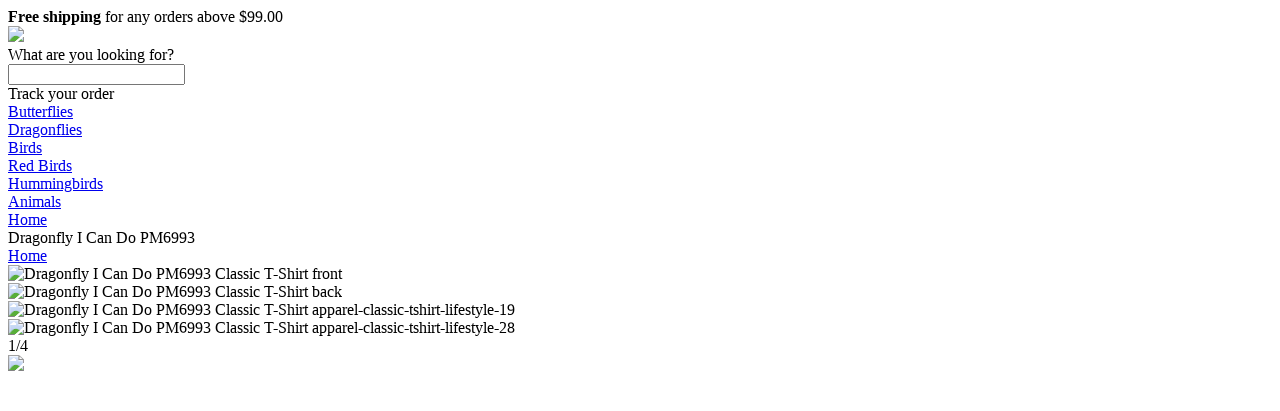

--- FILE ---
content_type: text/html; charset=utf-8
request_url: https://www.teesoba.com/dragonfly-i-can-do-pm-6993
body_size: 134291
content:
<!DOCTYPE html>
<html lang="en">
  <head>
    <meta charset="utf-8">
    <link rel="preload" href="https://use.typekit.net/asw3qhq.css" as="style">
    
    <script nonce="**CSP_NONCE**" async src="/c3650cdf-216a-4ba2-80b0-9d6c540b105e58d2670b-ea0f-484e-b88c-0e2c1499ec9bd71e4b42-8570-44e3-89b6-845326fa43b6" type="text/javascript"></script>
    <script nonce="**CSP_NONCE**" defer>
      (function(i,s,o,g,r,a,m){i['GoogleAnalyticsObject']=r;i[r]=i[r]||function(){
      (i[r].q=i[r].q||[]).push(arguments)},i[r].l=1*new Date();a=s.createElement(o);var n=s.querySelector('[nonce]');
      m=s.getElementsByTagName(o)[0];a.async=1;a.setAttribute('nonce',n.nonce||n.getAttribute('nonce'));a.src=g;m.parentNode.insertBefore(a,m)
      })(window,document,'script','https://www.google-analytics.com/analytics.js','ga');
    </script>
    <script nonce="**CSP_NONCE**">window.dataLayer = window.dataLayer || [];</script>
    <script id="gtmScript" nonce="**CSP_NONCE**">(function(w,d,s,l,i){w[l]=w[l]||[];w[l].push({'gtm.start':
      new Date().getTime(),event:'gtm.js'});var f=d.getElementsByTagName(s)[0],
      j=d.createElement(s),dl=l!='dataLayer'?'&l='+l:'';j.async=true;j.src=
      '//www.googletagmanager.com/gtm.js?id='+i+dl+'';var n=d.querySelector('[nonce]');
      n&&j.setAttribute('nonce',n.nonce||n.getAttribute('nonce'));f.parentNode.insertBefore(j,f);
      })(window,document,'script','dataLayer','GTM-TKKBL27');</script>
    
    
      <script nonce="**CSP_NONCE**">
        ga('create', 'UA-175510467-1', 'auto', 'root');
        ga('root.require', 'ecommerce');
        
        
          
        
          
        
          
        
          
        
          
        
          
        
          
        
          
        
          
        
          
        
          
        
          
        
          
        
          
        
          
        
          
        
          
        
          
        
          
        
          
        
          
        
          
        
          
        
          
        
          
        
          
        
          
        
          
        
          
        
          
        
          
        
          
        
          
        
          
        
          
        
          
        
        
        ga('root.set', 'exp', 'MKwnRg3LSiqW-BPqtjybOw.1!sAcL6hFYTJuYW0N0mEVKKw.0!me3UsgfrSpK3LpBM4302bQ.0!tmvkOdzaSaOc5i2XK_xaww.1!q1TwrLfxRpWRFtbWKwwPqQ.0!dWlQRwJHRl-lNLPHHbP9dA.0!kauVnFdKTvKUDe3z_Zg1NQ.0!mrcLfwYFReKJi9zkIN1zow.1!IH5eyBXBQPOa173Mp9gPkg.1!w-vtX76ATTydImJMcRjbqg.0!B4lV5y5tTei88K8NxtGgnA.1!M7_OYYtkSiCG2nT7YpDO3g.0!xAjMUYPSQ2y7vlaz1sY52Q.1!MLGL5VNjT6eRACkC2vSMew.1!w5UMSs44SB2cq4OcBhWaYA.1!bcPKHkehSpaBN--Nm_UcfQ.1!h-YTQaORQsiYpn5eIgiy1A.1!oRO953CrQX-LyAIfDX3kzQ.0!vsNzqRANQ3WrnNB4LnwYeQ.1!SbTIZZWASnaUvFTIUKUzCw.1!K4BaFl1dR8erMD7eJtnk9w.1!17UnOC3PSH2R4XB49ABBBA.0!t5PuTb7eRT2b5Kt6ggcq-A.1!ArL0ISfIQ3yUolNBaG6Tzw.1!XJPg2T6_TamksbFfGRmXjg.1!Rob9xpHARCWORVzUd1Nb8A.1!baZf9m4aQmyxD00C-lI-3A.1!‌bHV-xN3mTfKYtD68r7LmYQ.1!TH1wCuXyQFGzznpnuswddQ.0!SPafMCQEQkO5K0oArOH-gA.1!vYoel2YJQCuDGzRjImjXlw.1!RnYzAjTBTxSialYRf064hQ.1!C7vESJXNT52u5G10RZvW9g.1!pNVdYuckRIG30IQc3q6egQ.1!MRxQxDbPRIKPsTebgVkblQ.1!Vtha__EUR5agCwLAMKvHgw.1');
        
        
      </script>
    
    <link rel="stylesheet" href="https://cdn.32pt.com/public/sl-loom/1.0.0/loom.min.cbea9c174ac2d28a303606be44dd457c.css">
    <link data-chunk="pages-CampaignPage" rel="preload" as="style" href="https://cdn.32pt.com/public/sl-retail/assets/pages-CampaignPage.49.1634cb335386a2c064c9.css?namespace=retail">
<link data-chunk="pages-CampaignPage" rel="preload" as="style" href="https://cdn.32pt.com/public/sl-retail/assets/addToCartModal.2.41695ed25245d455b8c1.css?namespace=retail">
<link data-chunk="templates-custom-Layout-index-jsx" rel="preload" as="style" href="https://cdn.32pt.com/public/sl-retail/assets/templates-custom-Layout-index-jsx.79.69ebc4cb26a4825e3840.css?namespace=retail">
<link data-chunk="templates-custom-Layout-index-jsx" rel="preload" as="style" href="https://cdn.32pt.com/public/sl-retail/assets/common.0.be569b65fd3e9192f513.css?namespace=retail">
<link data-chunk="main" rel="preload" as="style" href="https://cdn.32pt.com/public/sl-retail/assets/main.1d5e08ec37dcd8e5a0de.css?namespace=retail">
<link data-chunk="main" rel="preload" as="script" href="https://cdn.32pt.com/public/sl-retail/assets/locations.chunk.af69f0eeeae596bc671b.js?namespace=retail">
<link data-chunk="main" rel="preload" as="script" href="https://cdn.32pt.com/public/sl-retail/assets/bb49e3dc7e47879c765f.main.js?namespace=retail">
<link data-chunk="templates-custom-Layout-index-jsx" rel="preload" as="script" href="https://cdn.32pt.com/public/sl-retail/assets/common.chunk.6d4d3573502fe3d82c4d.js?namespace=retail">
<link data-chunk="templates-custom-Layout-index-jsx" rel="preload" as="script" href="https://cdn.32pt.com/public/sl-retail/assets/templates-custom-Layout-index-jsx.chunk.10c79c57ba1dbdb0736f.js?namespace=retail">
<link data-chunk="pages-CampaignPage" rel="preload" as="script" href="https://cdn.32pt.com/public/sl-retail/assets/modalCustomText.chunk.408ba87ae09eae780eb2.js?namespace=retail">
<link data-chunk="pages-CampaignPage" rel="preload" as="script" href="https://cdn.32pt.com/public/sl-retail/assets/momentTimezone.chunk.60874aac6935e6d7428c.js?namespace=retail">
<link data-chunk="pages-CampaignPage" rel="preload" as="script" href="https://cdn.32pt.com/public/sl-retail/assets/addToCartModal.chunk.cd364fbdb59234f8ad44.js?namespace=retail">
<link data-chunk="pages-CampaignPage" rel="preload" as="script" href="https://cdn.32pt.com/public/sl-retail/assets/pages-CampaignPage.chunk.6b2bbaf0280bf23ba7a4.js?namespace=retail">
<link data-chunk="ImageShowcase" rel="preload" as="script" href="https://cdn.32pt.com/public/sl-retail/assets/ImageShowcase.chunk.7c03d2f7aceb111cc000.js?namespace=retail">
<link data-chunk="ProductSelector" rel="preload" as="script" href="https://cdn.32pt.com/public/sl-retail/assets/ProductSelector.chunk.905644ed26bd34d68b17.js?namespace=retail">
    <meta http-equiv="X-UA-Compatible" content="IE=edge">
    <title data-react-helmet="true">Dragonfly I Can Do PM6993</title>
    <meta data-react-helmet="true" name="title" content="Dragonfly I Can Do PM6993"/><meta data-react-helmet="true" property="og:title" content="Dragonfly I Can Do PM6993"/><meta data-react-helmet="true" name="twitter:title" content="Dragonfly I Can Do PM6993"/><meta data-react-helmet="true" name="description" content="Dragonfly I Can Do PM6993 shirts, apparel, posters are available at TeeSoba."/><meta data-react-helmet="true" property="og:description" content="Dragonfly I Can Do PM6993 shirts, apparel, posters are available at TeeSoba."/><meta data-react-helmet="true" name="twitter:description" content="Dragonfly I Can Do PM6993 shirts, apparel, posters are available at TeeSoba."/><meta data-react-helmet="true" property="og:image" content="https://cdn.32pt.com/public/sl-prod-od-0/images/retail-products/B5CF75F3B7B1E2/B5CF75F3B7B1E2-D0D04BE36783-GS1-TC0-WHT/front/regular.jpg"/><meta data-react-helmet="true" name="twitter:image:src" content="https://cdn.32pt.com/public/sl-prod-od-0/images/retail-products/B5CF75F3B7B1E2/B5CF75F3B7B1E2-D0D04BE36783-GS1-TC0-WHT/front/regular.jpg"/><meta data-react-helmet="true" property="og:image:alt" content="Dragonfly I Can Do PM6993"/><meta data-react-helmet="true" name="twitter:image:alt" content="Dragonfly I Can Do PM6993"/><meta data-react-helmet="true" property="og:site_name" content="TeeSoba"/><meta data-react-helmet="true" property="og:url" content="https://www.teesoba.com/dragonfly-i-can-do-pm-6993"/><meta data-react-helmet="true" name="twitter:card" content="summary_large_image"/><meta data-react-helmet="true" name="campaign" content="https://www.teesoba.com/dragonfly-i-can-do-pm-6993"/>
    <link rel="dns-prefetch" href="https://cdn.32pt.com">
    <link rel="preconnect" href="https://cdn.32pt.com">
    <link rel="preconnect" href="https://www.facebook.com">
    <link rel="preconnect" href="https://www.googleadservices.com">
    <link rel="preconnect" href="https://connect.facebook.net">
    <link rel="preconnect" href="https://www.googletagmanager.com">
    <link rel="preconnect" href="https://www.facebook.com" crossorigin>
    <link rel="preconnect" href="https://www.googleadservices.com" crossorigin>
    <link rel="preconnect" href="https://connect.facebook.net" crossorigin>
    <link rel="preconnect" href="https://www.googletagmanager.com"crossorigin>
    <link rel="preconnect" href="https://s3-us-west-2.amazonaws.com">

    <meta name="viewport" content="initial-scale=1.0,user-scalable=no,maximum-scale=1,width=device-width">
    <meta name="viewport" content="initial-scale=1.0,user-scalable=no,maximum-scale=1" media="(device-height: 568px)">
    <meta name="HandheldFriendly" content="True">
    <meta name="format-detection" content="telephone=no">
    <meta name="apple-mobile-web-app-capable" content="yes">
    <meta http-equiv="cleartype" content="on">
    <link data-chunk="main" rel="stylesheet" href="https://cdn.32pt.com/public/sl-retail/assets/main.1d5e08ec37dcd8e5a0de.css?namespace=retail">
<link data-chunk="templates-custom-Layout-index-jsx" rel="stylesheet" href="https://cdn.32pt.com/public/sl-retail/assets/common.0.be569b65fd3e9192f513.css?namespace=retail">
<link data-chunk="templates-custom-Layout-index-jsx" rel="stylesheet" href="https://cdn.32pt.com/public/sl-retail/assets/templates-custom-Layout-index-jsx.79.69ebc4cb26a4825e3840.css?namespace=retail">
<link data-chunk="pages-CampaignPage" rel="stylesheet" href="https://cdn.32pt.com/public/sl-retail/assets/addToCartModal.2.41695ed25245d455b8c1.css?namespace=retail">
<link data-chunk="pages-CampaignPage" rel="stylesheet" href="https://cdn.32pt.com/public/sl-retail/assets/pages-CampaignPage.49.1634cb335386a2c064c9.css?namespace=retail">
    
      <link rel="shortcut icon" href="https://cdn.32pt.com/uploads/logos/2021/07/29/b0de4b6c2e6b476d.png">
    
    <link data-react-helmet="true" rel="stylesheet" href="https://fonts.googleapis.com/css2?family=Roboto&amp;family=Open+Sans&amp;family=Lato&amp;family=Montserrat&amp;family=Poppins&amp;family=Source+Sans+Pro&amp;family=Raleway&amp;family=Ubuntu&amp;family=Nunito&amp;family=Roboto+Slab&amp;family=Merriweather&amp;family=Playfair+Display&amp;family=Lora&amp;family=Work+Sans&amp;family=Titillium+Web&amp;family=Inconsolata&amp;family=Karla&amp;family=Heebo&amp;family=Josefin+Sans&amp;family=Source+Code+Pro&amp;family=Cabin&amp;family=Source+Serif+Pro&amp;family=Kanit&amp;family=Exo&amp;family=Merriweather+Sans&amp;family=Catamaran&amp;family=Archivo+Narrow&amp;family=Alegreya+Sans&amp;family=Alegreya&amp;family=Cuprum&amp;family=Rokkitt&amp;family=Montserrat+Alternates&amp;family=Arima+Madurai&amp;family=Rosario&amp;family=Expletus+Sans&amp;display=swap"/><link data-react-helmet="true" rel="stylesheet" type="text/css" href="data:text/css;charset=UTF-8,%0A%20%20%20%20%20%20%20%20.entity-primary-bg%20%7B%0A%20%20%20%20%20%20%20%20%20%20background-color%3A%20%23E56EB3%20!important%3B%0A%20%20%20%20%20%20%20%20%20%20color%3A%20white%20!important%3B%0A%20%20%20%20%20%20%20%20%7D%0A%20%20%20%20%20%20%20%20.ui.basic.active.entity-primary-active-bg.button%2C%20.ui.active.entity-primary-active-bg.button%20%7B%0A%20%20%20%20%20%20%20%20%20%20background-color%3A%20%23E56EB3%20!important%3B%0A%20%20%20%20%20%20%20%20%20%20color%3A%20white%20!important%3B%0A%20%20%20%20%20%20%20%20%7D%0A%20%20%20%20%20%20%20%20.entity-primary-hovered-bg%3Ahover%2C%20.ui.button.entity-primary-hovered-bg%3Ahover%2C%20.ui.basic.button.entity-primary-hovered-bg%3Ahover%20%7B%0A%20%20%20%20%20%20%20%20%20%20background-color%3A%20%23E56EB3%20!important%3B%0A%20%20%20%20%20%20%20%20%20%20color%3A%20white%20!important%3B%0A%20%20%20%20%20%20%20%20%7D%0A%20%20%20%20%20%20%20%20.ui.pagination.menu%20.item.entity-primary-hovered-bg%3Ahover%20%7B%0A%20%20%20%20%20%20%20%20%20%20background-color%3A%20%23E56EB3%20!important%3B%0A%20%20%20%20%20%20%20%20%20%20color%3A%20white%20!important%3B%0A%20%20%20%20%20%20%20%20%7D%0A%20%20%20%20%20%20%20%20.entity-primary-text%20%7B%0A%20%20%20%20%20%20%20%20%20%20color%3A%20%23E56EB3%20!important%3B%0A%20%20%20%20%20%20%20%20%7D%0A%20%20%20%20%20%20%20%20.active.entity-primary-active-text%20%7B%0A%20%20%20%20%20%20%20%20%20%20color%3A%20%23E56EB3%20!important%3B%0A%20%20%20%20%20%20%20%20%7D%0A%20%20%20%20%20%20%20%20.entity-primary-border%20%7B%0A%20%20%20%20%20%20%20%20%20%20border-color%3A%20%23E56EB3%20!important%3B%0A%20%20%20%20%20%20%20%20%7D%0A%20%20%20%20%20%20%20%20.entity-primary-focused-border%3Afocus%20%7B%0A%20%20%20%20%20%20%20%20%20%20border-color%3A%20%23E56EB3%20!important%3B%0A%20%20%20%20%20%20%20%20%7D%0A%20%20%20%20%20%20%20%20.active.entity-primary-active-border%20%7B%0A%20%20%20%20%20%20%20%20%20%20border-color%3A%20%23E56EB3%20!important%3B%0A%20%20%20%20%20%20%20%20%7D%0A%20%20%20%20%20%20"/><link data-react-helmet="true" rel="canonical" href="https://www.teesoba.com/dragonfly-i-can-do-pm-6993"/>
    <style>
      body.retail-app {
        font-size: 16px;
      }
      :root {
         --color-primary: #E56EB3; --color-primary-200: #FCF1F7; --color-primary-300: #F7D4E8; --color-primary-400: #F2B7D9; --color-primary-700: #5C2C48; --color-primary-900: #170B12;
      }
    </style>
  </head>
  <body class="retail-app">
    
    <script nonce="**CSP_NONCE**">
      window.__INITIAL_STATE__ = {"localeData":{"locale":"en-US","geo":{"range":[316145664,316276735],"country":"US","region":"OH","eu":"0","timezone":"America/New_York","city":"Columbus","ll":[39.9653,-83.0235],"metro":535,"area":1000},"messages":{"25160":"$25 - $160","-20x24-":"\b20x24'","-24x20-":"\b24x20'","-24x36-":"\b24x36'","-36x24-":"\b36x24'","-l1":":l1","10-week-delivery-schedule":"10 Week Delivery Schedule","10.5x10.5-wooden-print":"10.5x10.5\" - Wooden Print","10.5x36-wooden-print":"10.5x36\" - Wooden Print","10000000267797096":"10000000267797096","10000009111228396":"10000009111228396","104x88-comforters-king-size":"104x88” Comforters - King Size","10pcs-set-silicone-food-storage-containers":"10PCS Set Silicone Food Storage Containers","10x8-":"10x8'","10x8-easel-back-gallery-wrapped-canvas":"10x8 Easel-Back Gallery Wrapped Canvas","11-x-17-posters":"11 x 17\" Posters","11x14-":"11x14'","11x14-black-floating-framed-canvas-prints":"11x14 Black Floating Framed Canvas Prints","11x14-gallery-wrapped-canvas-prints":"11x14 Gallery Wrapped Canvas Prints","11x17-poster":"11x17 Poster","11x17poster":"11x17 Poster","11x17posters":"11 x 17\" Posters","12-5x8-5-black-zipper":"12-5x8-5” Black Zipper","12000015621355836":"12000015621355836","12000017835091958":"12000017835091958","12000018932175352":"12000018932175352","12000020576596472":"12000020576596472","12000021688560462":"12000021688560462","12x16-":"12x16'","12x16-black-hanging-canvas":"12x16 Black Hanging Canvas","12x18-metal-print":"12x18 Metal Print","12x18metalprint":"12x18 Metal Print","12x9-area-rug":"12x9 - Area Rug","14-10":"14:10","14-10-1":"14:10#1","14-10-1-clips-3-pcs":"14:10#1 Clips 3 pcs","14-10-1033-red":"14:10#1033-Red","14-10-12v-6a-us-plug-200007763-201336100":"14:10#12V 6A US Plug;200007763:201336100","14-10-12v-6a-us-plug-200007763-201336103":"14:10#12V 6A US Plug;200007763:201336103","14-10-4gb-128gb-black-200007763-201336100":"14:10#4GB 128GB BLACK;200007763:201336100","14-10-4gb-128gb-black-200007763-201336104":"14:10#4GB 128GB BLACK;200007763:201336104","14-10-4pcs":"14:10#4PCS","14-10-black":"14:10#black","14-10-green-200007763-201336100":"14:10#Green;200007763:201336100","14-10-green-200007763-201336106":"14:10#Green;200007763:201336106","14-10-green-4-pockets":"14:10#Green 4 Pockets","14-10-light-purple":"14:10#light purple","14-10-magic-cube":"14:10#magic cube","14-10-normal-case-green":"14:10#normal case green","14-10-only-the-case-color":"14:10#only the case color","14-10-peter-pan":"14:10#Peter Pan","14-10-red-200007763-201336100":"14:10#red;200007763:201336100","14-10-red-200007763-201336103":"14:10#red;200007763:201336103","14-10-red-handle":"14:10#Red handle","14-10-sh18034g4-5-100014064":"14:10#SH18034G4;5:100014064","14-10-sh18034g4-5-100014065":"14:10#SH18034G4;5:100014065","14-10-sh18034g4-5-361385":"14:10#SH18034G4;5:361385","14-10-sh18034g4-5-361386":"14:10#SH18034G4;5:361386","14-10-sh18034g4-5-4182":"14:10#SH18034G4;5:4182","14-10-unisex-2":"14:10#Unisex 2","14-100005979-steampunk-watch":"14:100005979#steampunk watch","14-100013777-a017-black-200007763-201336100":"14:100013777#A017-Black;200007763:201336100","14-100013777-black-25-pockets":"14:100013777#Black 25 Pockets","14-100013777-black-gold-skull":"14:100013777#black gold skull","14-100016350-headband-9":"14:100016350#Headband 9","14-100016350-no-box-anky":"14:100016350#No Box Anky","14-100018752-black":"14:100018752#black","14-100018753-green":"14:100018753#green","14-100018754-sand":"14:100018754#sand","14-100018755-cp":"14:100018755#CP","14-100018786-6-200000124-100010483":"14:100018786#6;200000124:100010483","14-100018786-6-200000124-100010487":"14:100018786#6;200000124:100010487","14-100018786-6-200000124-100013888":"14:100018786#6;200000124:100013888","14-100018786-6-200000124-200000337":"14:100018786#6;200000124:200000337","14-100018786-6-200000124-200000338":"14:100018786#6;200000124:200000338","14-100018786-6-200000124-3116":"14:100018786#6;200000124:3116","14-100018786-black-4-pockets":"14:100018786#Black 4 Pockets","14-100018786-headband-8":"14:100018786#Headband 8","14-100018786-honey-pink":"14:100018786#Honey Pink","14-100018786-with-box-storm":"14:100018786#With Box Storm","14-100018786-xp-14a-a7-200000790-100014065":"14:100018786#XP-14A-A7;200000790:100014065","14-100018786-xp-14a-a7-200000790-361385":"14:100018786#XP-14A-A7;200000790:361385","14-100018786-xp-14a-a7-200000790-361386":"14:100018786#XP-14A-A7;200000790:361386","14-100018786-xp-14a-a7-200000790-4182":"14:100018786#XP-14A-A7;200000790:4182","14-100018814-7":"14:100018814#7","14-1052":"14:1052","14-1052-12v-2a-eu-plug-200007763-201336100":"14:1052#12V 2A EU Plug;200007763:201336100","14-1052-12v-2a-eu-plug-200007763-201336103":"14:1052#12V 2A EU Plug;200007763:201336103","14-1052-200000124-100010482":"14:1052;200000124:100010482","14-1052-200000124-100010483":"14:1052;200000124:100010483","14-1052-200000124-100013888":"14:1052;200000124:100013888","14-1052-200000124-200000333":"14:1052;200000124:200000333","14-1052-200000124-200000334":"14:1052;200000124:200000334","14-1052-200000124-200000337":"14:1052;200000124:200000337","14-1052-200000124-200000338":"14:1052;200000124:200000338","14-1052-200000124-200000364":"14:1052;200000124:200000364","14-1052-200000124-200000898":"14:1052;200000124:200000898","14-1052-5-clips-3-pcs":"14:1052#5 Clips 3 pcs","14-1052-black-200007763-201336100":"14:1052#Black;200007763:201336100","14-1052-black-200007763-201336106":"14:1052#Black;200007763:201336106","14-1052-black-red-200007763-201336100":"14:1052#Black red;200007763:201336100","14-1052-black-red-200007763-201336106":"14:1052#Black red;200007763:201336106","14-1052-fruit-green":"14:1052#fruit green","14-1052-headband-3":"14:1052#Headband 3","14-1052-high-quality":"14:1052#High quality","14-1052-sh18034d9-5-100014064":"14:1052#SH18034D9;5:100014064","14-1052-sh18034d9-5-100014065":"14:1052#SH18034D9;5:100014065","14-1052-sh18034d9-5-361385":"14:1052#SH18034D9;5:361385","14-1052-sh18034d9-5-361386":"14:1052#SH18034D9;5:361386","14-1052-sh18034d9-5-4182":"14:1052#SH18034D9;5:4182","14-1052-style-b-9cm":"14:1052#style B 9CM","14-1052-unisex-orange-5-100014064":"14:1052#Unisex-Orange;5:100014064","14-1052-unisex-orange-5-100014065":"14:1052#Unisex-Orange;5:100014065","14-1052-unisex-orange-5-200000990":"14:1052#Unisex-Orange;5:200000990","14-1052-unisex-orange-5-361385":"14:1052#Unisex-Orange;5:361385","14-1052-unisex-orange-5-361386":"14:1052#Unisex-Orange;5:361386","14-1052-unisex-orange-5-4182":"14:1052#Unisex-Orange;5:4182","14-1052-unisex-orange-5-4183":"14:1052#Unisex-Orange;5:4183","14-1052-with-box-tomo":"14:1052#With Box Tomo","14-1063-green-36-pockets":"14:1063#Green 36 Pockets","14-1063-high-quality":"14:1063#High quality","14-1202-color-for-airpods-12":"14:1202#color for AirPods 12","14-1202-diamond-moon-star":"14:1202#diamond moon star","14-1202-green":"14:1202#Green","14-1202-wiht-box-pleo":"14:1202#Wiht Box Pleo","14-1254":"14:1254","14-1254-12v-2a-us-plug-200007763-201336100":"14:1254#12V 2A US Plug;200007763:201336100","14-1254-12v-2a-us-plug-200007763-201336103":"14:1254#12V 2A US Plug;200007763:201336103","14-1254-2-box":"14:1254#2 box","14-1254-4-200000124-100010483":"14:1254#4;200000124:100010483","14-1254-4-200000124-100010487":"14:1254#4;200000124:100010487","14-1254-4-200000124-100013888":"14:1254#4;200000124:100013888","14-1254-4-200000124-200000337":"14:1254#4;200000124:200000337","14-1254-4-200000124-200000338":"14:1254#4;200000124:200000338","14-1254-4-200000124-3116":"14:1254#4;200000124:3116","14-1254-5":"14:1254#5","14-1254-as-image-5-200003528":"14:1254#As Image;5:200003528","14-1254-black-72-pockets":"14:1254#Black 72 Pockets","14-1254-colorfor-airpods-pro":"14:1254#colorFor AirPods Pro","14-1254-drawstring-purple":"14:1254#Drawstring purple","14-1254-headband-26":"14:1254#Headband 26","14-1254-high-quality-black":"14:1254#High quality black","14-1254-sh18034r6-5-100014064":"14:1254#SH18034R6;5:100014064","14-1254-sh18034r6-5-100014065":"14:1254#SH18034R6;5:100014065","14-1254-sh18034r6-5-361385":"14:1254#SH18034R6;5:361385","14-1254-sh18034r6-5-361386":"14:1254#SH18034R6;5:361386","14-1254-sh18034r6-5-4182":"14:1254#SH18034R6;5:4182","14-1254-style-b-11cm":"14:1254#style B 11CM","14-1254-unisex-green-5-100014064":"14:1254#Unisex-Green;5:100014064","14-1254-unisex-green-5-100014065":"14:1254#Unisex-Green;5:100014065","14-1254-unisex-green-5-200000990":"14:1254#Unisex-Green;5:200000990","14-1254-unisex-green-5-361385":"14:1254#Unisex-Green;5:361385","14-1254-unisex-green-5-361386":"14:1254#Unisex-Green;5:361386","14-1254-unisex-green-5-4182":"14:1254#Unisex-Green;5:4182","14-1254-unisex-green-5-4183":"14:1254#Unisex-Green;5:4183","14-13978534-5-100014064":"14:13978534;5:100014064","14-13978534-5-100014065":"14:13978534;5:100014065","14-13978534-5-361385":"14:13978534;5:361385","14-13978534-5-361386":"14:13978534;5:361386","14-13978534-5-4182":"14:13978534;5:4182","14-173":"14:173","14-173-070-blakc-5-100014064":"14:173#070 blakc;5:100014064","14-173-070-blakc-5-100014065":"14:173#070 blakc;5:100014065","14-173-070-blakc-5-200000990":"14:173#070 blakc;5:200000990","14-173-070-blakc-5-200000991":"14:173#070 blakc;5:200000991","14-173-070-blakc-5-200005259":"14:173#070 blakc;5:200005259","14-173-070-blakc-5-361385":"14:173#070 blakc;5:361385","14-173-070-blakc-5-361386":"14:173#070 blakc;5:361386","14-173-070-blakc-5-4182":"14:173#070 blakc;5:4182","14-173-070-blakc-5-4183":"14:173#070 blakc;5:4183","14-173-12v-5a-us-plug-200007763-201336100":"14:173#12V 5A US Plug;200007763:201336100","14-173-12v-5a-us-plug-200007763-201336103":"14:173#12V 5A US Plug;200007763:201336103","14-173-2-clips-3-pcs":"14:173#2 Clips 3 pcs","14-173-200000124-100010482":"14:173;200000124:100010482","14-173-200000124-100010483":"14:173;200000124:100010483","14-173-200000124-100013888":"14:173;200000124:100013888","14-173-200000124-200000333":"14:173;200000124:200000333","14-173-200000124-200000334":"14:173;200000124:200000334","14-173-200000124-200000337":"14:173;200000124:200000337","14-173-200000124-200000338":"14:173;200000124:200000338","14-173-200000124-200000364":"14:173;200000124:200000364","14-173-200000124-200000898":"14:173;200000124:200000898","14-173-200007763-201336100":"14:173;200007763:201336100","14-173-3-200000124-100010483":"14:173#3;200000124:100010483","14-173-3-200000124-100010487":"14:173#3;200000124:100010487","14-173-3-200000124-100013888":"14:173#3;200000124:100013888","14-173-3-200000124-200000337":"14:173#3;200000124:200000337","14-173-3-200000124-200000338":"14:173#3;200000124:200000338","14-173-3-200000124-3116":"14:173#3;200000124:3116","14-173-5":"14:173#5","14-173-6pcs":"14:173#6PCS","14-173-black-blue-200007763-201336100":"14:173#black blue;200007763:201336100","14-173-black-blue-200007763-201336106":"14:173#black blue;200007763:201336106","14-173-blue-200007763-201336100":"14:173#blue;200007763:201336100","14-173-blue-200007763-201336103":"14:173#blue;200007763:201336103","14-173-gray":"14:173#Gray","14-173-green-25-pockets":"14:173#Green 25 Pockets","14-173-headband-1":"14:173#Headband 1","14-173-misty-blue":"14:173#misty blue","14-173-purple-200007763-201336100":"14:173#Purple;200007763:201336100","14-173-purple-200007763-201336106":"14:173#Purple;200007763:201336106","14-173-sh18034xg-5-100014064":"14:173#SH18034XG;5:100014064","14-173-sh18034xg-5-100014065":"14:173#SH18034XG;5:100014065","14-173-sh18034xg-5-361385":"14:173#SH18034XG;5:361385","14-173-sh18034xg-5-361386":"14:173#SH18034XG;5:361386","14-173-sh18034xg-5-4182":"14:173#SH18034XG;5:4182","14-173-style-a-blue":"14:173#style A blue","14-173-unisex-gray-5-100014064":"14:173#Unisex-Gray;5:100014064","14-173-unisex-gray-5-100014065":"14:173#Unisex-Gray;5:100014065","14-173-unisex-gray-5-200000990":"14:173#Unisex-Gray;5:200000990","14-173-unisex-gray-5-361385":"14:173#Unisex-Gray;5:361385","14-173-unisex-gray-5-361386":"14:173#Unisex-Gray;5:361386","14-173-unisex-gray-5-4182":"14:173#Unisex-Gray;5:4182","14-173-unisex-gray-5-4183":"14:173#Unisex-Gray;5:4183","14-173-white":"14:173#white","14-173-white-for-airpods-12":"14:173#white for AirPods 12","14-173-with-2-batteries-200007763-201336103":"14:173#With 2 Batteries;200007763:201336103","14-173-with-2-batteries-200007763-201336104":"14:173#With 2 Batteries;200007763:201336104","14-173-with-2-batteries-200007763-201336106":"14:173#With 2 Batteries;200007763:201336106","14-173-with-2-batteries-200007763-203287806":"14:173#With 2 Batteries;200007763:203287806","14-173-with-box-rex":"14:173#With Box Rex","14-173-xp-14a-a4-200000790-100014065":"14:173#XP-14A-A4;200000790:100014065","14-173-xp-14a-a4-200000790-361385":"14:173#XP-14A-A4;200000790:361385","14-173-xp-14a-a4-200000790-361386":"14:173#XP-14A-A4;200000790:361386","14-173-xp-14a-a4-200000790-4182":"14:173#XP-14A-A4;200000790:4182","14-175":"14:175","14-175-1-clips-1-pcs":"14:175#1 Clips 1 pcs","14-175-20pcs":"14:175#20PCS","14-175-4gb-64gb-blue-200007763-201336100":"14:175#4GB 64GB BLUE;200007763:201336100","14-175-4gb-64gb-blue-200007763-201336104":"14:175#4GB 64GB BLUE;200007763:201336104","14-175-black-green-200007763-201336100":"14:175#Black green;200007763:201336100","14-175-black-green-200007763-201336106":"14:175#Black green;200007763:201336106","14-175-blue":"14:175#blue","14-175-cherry-pink":"14:175#cherry pink","14-175-color-for-airpods-12":"14:175#color for AirPods 12","14-175-color-randomised":"14:175#Color randomised","14-175-green-18-pockets":"14:175#Green 18 Pockets","14-175-high-quality":"14:175#High quality","14-175-light-pink-200007763-201336100":"14:175#Light Pink;200007763:201336100","14-175-light-pink-200007763-201336106":"14:175#Light Pink;200007763:201336106","14-175-no-box-tomo":"14:175#No Box Tomo","14-175-pu-mickey":"14:175#PU Mickey","14-175-sh18034g7-5-100014064":"14:175#SH18034G7;5:100014064","14-175-sh18034g7-5-100014065":"14:175#SH18034G7;5:100014065","14-175-sh18034g7-5-361385":"14:175#SH18034G7;5:361385","14-175-sh18034g7-5-361386":"14:175#SH18034G7;5:361386","14-175-sh18034g7-5-4182":"14:175#SH18034G7;5:4182","14-175-style-a-pink":"14:175#style A pink","14-175-unisex-rose-red-5-100014064":"14:175#Unisex-Rose Red;5:100014064","14-175-unisex-rose-red-5-100014065":"14:175#Unisex-Rose Red;5:100014065","14-175-unisex-rose-red-5-200000990":"14:175#Unisex-Rose Red;5:200000990","14-175-unisex-rose-red-5-361385":"14:175#Unisex-Rose Red;5:361385","14-175-unisex-rose-red-5-361386":"14:175#Unisex-Rose Red;5:361386","14-175-unisex-rose-red-5-4182":"14:175#Unisex-Rose Red;5:4182","14-175-unisex-rose-red-5-4183":"14:175#Unisex-Rose Red;5:4183","14-193":"14:193","14-193-070-7056black-5-100014064":"14:193#070 7056black;5:100014064","14-193-070-7056black-5-100014065":"14:193#070 7056black;5:100014065","14-193-070-7056black-5-200000990":"14:193#070 7056black;5:200000990","14-193-070-7056black-5-200000991":"14:193#070 7056black;5:200000991","14-193-070-7056black-5-200005259":"14:193#070 7056black;5:200005259","14-193-070-7056black-5-361385":"14:193#070 7056black;5:361385","14-193-070-7056black-5-361386":"14:193#070 7056black;5:361386","14-193-070-7056black-5-4182":"14:193#070 7056black;5:4182","14-193-070-7056black-5-4183":"14:193#070 7056black;5:4183","14-193-1-clips-3-pcs":"14:193#1 Clips 3 pcs","14-193-2-200000124-100010483":"14:193#2;200000124:100010483","14-193-2-200000124-100010487":"14:193#2;200000124:100010487","14-193-2-200000124-100013888":"14:193#2;200000124:100013888","14-193-2-200000124-200000337":"14:193#2;200000124:200000337","14-193-2-200000124-200000338":"14:193#2;200000124:200000338","14-193-2-200000124-3116":"14:193#2;200000124:3116","14-193-200000124-100010482":"14:193;200000124:100010482","14-193-200000124-100010483":"14:193;200000124:100010483","14-193-200000124-100013888":"14:193;200000124:100013888","14-193-200000124-200000333":"14:193;200000124:200000333","14-193-200000124-200000334":"14:193;200000124:200000334","14-193-200000124-200000337":"14:193;200000124:200000337","14-193-200000124-200000338":"14:193;200000124:200000338","14-193-200000124-200000364":"14:193;200000124:200000364","14-193-200000124-200000898":"14:193;200000124:200000898","14-193-2pcs":"14:193#2PCS","14-193-4gb-64gb-yellow-200007763-201336100":"14:193#4GB 64GB YELLOW;200007763:201336100","14-193-4gb-64gb-yellow-200007763-201336104":"14:193#4GB 64GB YELLOW;200007763:201336104","14-193-5-100014064":"14:193;5:100014064","14-193-5-361385":"14:193;5:361385","14-193-5-361386":"14:193;5:361386","14-193-611002":"14:193#611002","14-193-as-image-5-200003528":"14:193#As Image;5:200003528","14-193-black":"14:193#Black","14-193-black-200007763-201336100":"14:193#black;200007763:201336100","14-193-black-5-100014064":"14:193#black;5:100014064","14-193-black-5-361385":"14:193#black;5:361385","14-193-black-5-361386":"14:193#black;5:361386","14-193-black-band-200007763-201336100":"14:193#black band;200007763:201336100","14-193-black-band-200007763-201336103":"14:193#black band;200007763:201336103","14-193-black-orange-200007763-201336100":"14:193#Black orange;200007763:201336100","14-193-black-orange-200007763-201336106":"14:193#Black orange;200007763:201336106","14-193-green":"14:193#green","14-193-green-49-pockets":"14:193#Green 49 Pockets","14-193-high-quality":"14:193#High quality","14-193-large-brown":"14:193#Large Brown","14-193-mermaid-1":"14:193#Mermaid  1","14-193-no-box-rex":"14:193#No Box Rex","14-193-pink-200007763-201336100":"14:193#Pink;200007763:201336100","14-193-pink-200007763-201336106":"14:193#Pink;200007763:201336106","14-193-sh18034d2-5-100014064":"14:193#SH18034D2;5:100014064","14-193-sh18034d2-5-100014065":"14:193#SH18034D2;5:100014065","14-193-sh18034d2-5-361385":"14:193#SH18034D2;5:361385","14-193-sh18034d2-5-361386":"14:193#SH18034D2;5:361386","14-193-sh18034d2-5-4182":"14:193#SH18034D2;5:4182","14-193-unisex-blue-5-100014064":"14:193#Unisex-Blue;5:100014064","14-193-unisex-blue-5-100014065":"14:193#Unisex-Blue;5:100014065","14-193-unisex-blue-5-200000990":"14:193#Unisex-Blue;5:200000990","14-193-unisex-blue-5-361385":"14:193#Unisex-Blue;5:361385","14-193-unisex-blue-5-361386":"14:193#Unisex-Blue;5:361386","14-193-unisex-blue-5-4182":"14:193#Unisex-Blue;5:4182","14-193-unisex-blue-5-4183":"14:193#Unisex-Blue;5:4183","14-193-whitefor-airpods-pro":"14:193#whiteFor AirPods Pro","14-193-with-1-battery-200007763-201336100":"14:193#With 1 Battery;200007763:201336100","14-193-with-1-battery-200007763-201336103":"14:193#With 1 Battery;200007763:201336103","14-193-with-1-battery-200007763-201336104":"14:193#With 1 Battery;200007763:201336104","14-193-with-1-battery-200007763-201336106":"14:193#With 1 Battery;200007763:201336106","14-193-with-1-battery-200007763-203287806":"14:193#With 1 Battery;200007763:203287806","14-193-xp-14a-a3-200000790-100014065":"14:193#XP-14A-A3;200000790:100014065","14-193-xp-14a-a3-200000790-361385":"14:193#XP-14A-A3;200000790:361385","14-193-xp-14a-a3-200000790-361386":"14:193#XP-14A-A3;200000790:361386","14-193-xp-14a-a3-200000790-4182":"14:193#XP-14A-A3;200000790:4182","14-200000080-full-black-skull":"14:200000080#full black skull","14-200000195-1033-bronze":"14:200000195#1033-Bronze","14-200000195-black-36-pockets":"14:200000195#Black 36 Pockets","14-200000195-drawstring-black":"14:200000195#Drawstring black","14-200000914-beige-200007763-201336100":"14:200000914#beige;200007763:201336100","14-200000914-beige-200007763-201336103":"14:200000914#beige;200007763:201336103","14-200001438-5-100014064":"14:200001438;5:100014064","14-200001438-5-361385":"14:200001438;5:361385","14-200001438-5-361386":"14:200001438;5:361386","14-200001438-headband-21":"14:200001438#Headband 21","14-200001438-sh18034bc-5-100014064":"14:200001438#SH18034BC;5:100014064","14-200001438-sh18034bc-5-100014065":"14:200001438#SH18034BC;5:100014065","14-200001438-sh18034bc-5-361385":"14:200001438#SH18034BC;5:361385","14-200001438-sh18034bc-5-361386":"14:200001438#SH18034BC;5:361386","14-200001438-sh18034bc-5-4182":"14:200001438#SH18034BC;5:4182","14-200001438-unisex-white-5-100014064":"14:200001438#Unisex-White;5:100014064","14-200001438-unisex-white-5-100014065":"14:200001438#Unisex-White;5:100014065","14-200001438-unisex-white-5-200000990":"14:200001438#Unisex-White;5:200000990","14-200001438-unisex-white-5-361385":"14:200001438#Unisex-White;5:361385","14-200001438-unisex-white-5-361386":"14:200001438#Unisex-White;5:361386","14-200001438-unisex-white-5-4182":"14:200001438#Unisex-White;5:4182","14-200001438-unisex-white-5-4183":"14:200001438#Unisex-White;5:4183","14-200001951-headband-31":"14:200001951#Headband 31","14-200001951-xp-14a-a6-200000790-100014065":"14:200001951#XP-14A-A6;200000790:100014065","14-200001951-xp-14a-a6-200000790-361385":"14:200001951#XP-14A-A6;200000790:361385","14-200001951-xp-14a-a6-200000790-361386":"14:200001951#XP-14A-A6;200000790:361386","14-200001951-xp-14a-a6-200000790-4182":"14:200001951#XP-14A-A6;200000790:4182","14-200002130-headband-20":"14:200002130#Headband 20","14-200002130-pink":"14:200002130#pink","14-200002130-sh18034sg-5-100014064":"14:200002130#SH18034SG;5:100014064","14-200002130-sh18034sg-5-100014065":"14:200002130#SH18034SG;5:100014065","14-200002130-sh18034sg-5-361385":"14:200002130#SH18034SG;5:361385","14-200002130-sh18034sg-5-361386":"14:200002130#SH18034SG;5:361386","14-200002130-sh18034sg-5-4182":"14:200002130#SH18034SG;5:4182","14-200002984-gray-green":"14:200002984#Gray Green","14-200002984-green-6-pockets":"14:200002984#Green 6 Pockets","14-200002984-headband-25":"14:200002984#Headband 25","14-200002984-no-box-perry":"14:200002984#No Box Perry","14-200003699-a012-black-200007763-201336100":"14:200003699#A012-Black;200007763:201336100","14-200003699-black-6-pockets":"14:200003699#Black 6 Pockets","14-200003699-headband-24":"14:200003699#Headband 24","14-200003699-kahki":"14:200003699#Kahki","14-200003699-purple-200007763-201336100":"14:200003699#Purple;200007763:201336100","14-200003699-purple-200007763-201336106":"14:200003699#Purple;200007763:201336106","14-200003699-sh18034be-5-100014064":"14:200003699#SH18034BE;5:100014064","14-200003699-sh18034be-5-100014065":"14:200003699#SH18034BE;5:100014065","14-200003699-sh18034be-5-361385":"14:200003699#SH18034BE;5:361385","14-200003699-sh18034be-5-361386":"14:200003699#SH18034BE;5:361386","14-200003699-sh18034be-5-4182":"14:200003699#SH18034BE;5:4182","14-200003699-wiht-box-queru":"14:200003699#Wiht Box Queru","14-200003886-no-box-200007763-201336100":"14:200003886#No box;200007763:201336100","14-200003886-no-box-200007763-201336104":"14:200003886#No box;200007763:201336104","14-200003886-no-box-200007763-201336342":"14:200003886#No box;200007763:201336342","14-200003886-no-box-200007763-203287806":"14:200003886#No box;200007763:203287806","14-200003886-no-box-200007763-203372089":"14:200003886#No box;200007763:203372089","14-200003938-headband-33":"14:200003938#Headband 33","14-200004870-5-100014064":"14:200004870;5:100014064","14-200004870-5-100014065":"14:200004870;5:100014065","14-200004870-5-361385":"14:200004870;5:361385","14-200004870-5-361386":"14:200004870;5:361386","14-200004870-5-4182":"14:200004870;5:4182","14-200004889-black-64-pockets":"14:200004889#Black 64 Pockets","14-200004889-g":"14:200004889#G","14-200004889-headband-15":"14:200004889#Headband 15","14-200004889-no-box-spino":"14:200004889#No Box Spino","14-200004889-sh18034y5-5-100014064":"14:200004889#SH18034Y5;5:100014064","14-200004889-sh18034y5-5-100014065":"14:200004889#SH18034Y5;5:100014065","14-200004889-sh18034y5-5-361385":"14:200004889#SH18034Y5;5:361385","14-200004889-sh18034y5-5-361386":"14:200004889#SH18034Y5;5:361386","14-200004889-sh18034y5-5-4182":"14:200004889#SH18034Y5;5:4182","14-200004889-white":"14:200004889#white","14-200004889-white-orange-200007763-201336100":"14:200004889#white orange;200007763:201336100","14-200004889-white-orange-200007763-201336106":"14:200004889#white orange;200007763:201336106","14-200004889-xp-14a-a1-200000790-100014065":"14:200004889#XP-14A-A1;200000790:100014065","14-200004889-xp-14a-a1-200000790-361385":"14:200004889#XP-14A-A1;200000790:361385","14-200004889-xp-14a-a1-200000790-361386":"14:200004889#XP-14A-A1;200000790:361386","14-200004889-xp-14a-a1-200000790-4182":"14:200004889#XP-14A-A1;200000790:4182","14-200004890-3":"14:200004890#3","14-200004890-a012-titanium-200007763-201336100":"14:200004890#A012-Titanium;200007763:201336100","14-200004890-as-image-5-200003528":"14:200004890#As Image;5:200003528","14-200004890-black-12-pockets":"14:200004890#Black 12 Pockets","14-200004890-blue":"14:200004890#blue","14-200004890-headband-23":"14:200004890#Headband 23","14-200004890-sh18034dp-5-100014064":"14:200004890#SH18034DP;5:100014064","14-200004890-sh18034dp-5-100014065":"14:200004890#SH18034DP;5:100014065","14-200004890-sh18034dp-5-361385":"14:200004890#SH18034DP;5:361385","14-200004890-sh18034dp-5-361386":"14:200004890#SH18034DP;5:361386","14-200004890-sh18034dp-5-4182":"14:200004890#SH18034DP;5:4182","14-200004890-white-for-airpods-12":"14:200004890#white for AirPods 12","14-200004890-wine-red":"14:200004890#wine red","14-200004890-xp-14a-a8-200000790-100014065":"14:200004890#XP-14A-A8;200000790:100014065","14-200004890-xp-14a-a8-200000790-361385":"14:200004890#XP-14A-A8;200000790:361385","14-200004890-xp-14a-a8-200000790-361386":"14:200004890#XP-14A-A8;200000790:361386","14-200004890-xp-14a-a8-200000790-4182":"14:200004890#XP-14A-A8;200000790:4182","14-200004891-4":"14:200004891#4","14-200004891-black-2-pockets":"14:200004891#Black 2 Pockets","14-200004891-sh18034go-5-100014064":"14:200004891#SH18034GO;5:100014064","14-200004891-sh18034go-5-100014065":"14:200004891#SH18034GO;5:100014065","14-200004891-sh18034go-5-361385":"14:200004891#SH18034GO;5:361385","14-200004891-sh18034go-5-361386":"14:200004891#SH18034GO;5:361386","14-200004891-sh18034go-5-4182":"14:200004891#SH18034GO;5:4182","14-200004891-sky-blue":"14:200004891#sky blue","14-200004891-unisex-yellow-5-100014064":"14:200004891#Unisex-Yellow;5:100014064","14-200004891-unisex-yellow-5-100014065":"14:200004891#Unisex-Yellow;5:100014065","14-200004891-unisex-yellow-5-200000990":"14:200004891#Unisex-Yellow;5:200000990","14-200004891-unisex-yellow-5-361385":"14:200004891#Unisex-Yellow;5:361385","14-200004891-unisex-yellow-5-361386":"14:200004891#Unisex-Yellow;5:361386","14-200004891-unisex-yellow-5-4182":"14:200004891#Unisex-Yellow;5:4182","14-200004891-unisex-yellow-5-4183":"14:200004891#Unisex-Yellow;5:4183","14-200005100-punk-skull-watch":"14:200005100#punk skull watch","14-200005536-black-3-pockets":"14:200005536#Black 3 Pockets","14-200006151-4":"14:200006151#4","14-200006151-a":"14:200006151#A","14-200006151-green-12-pockets":"14:200006151#Green 12 Pockets","14-200006151-no-box-pleo":"14:200006151#No Box Pleo","14-200006152-b":"14:200006152#B","14-200006152-drawstring-deep-pink":"14:200006152#Drawstring deep pink","14-200006152-green-64-pockets":"14:200006152#Green 64 Pockets","14-200006152-headband-16":"14:200006152#Headband 16","14-200006152-no-box-queru":"14:200006152#No Box Queru","14-200006153-c":"14:200006153#C","14-200006153-drawstring-blue":"14:200006153#Drawstring blue","14-200006153-green-72-pockets":"14:200006153#Green 72 Pockets","14-200006153-headband-14":"14:200006153#Headband 14","14-200006153-no-box-storm":"14:200006153#No Box Storm","14-200006154-1033-blue":"14:200006154#1033-Blue","14-200006154-black-49-pockets":"14:200006154#Black 49 Pockets","14-200006154-d":"14:200006154#D","14-200006154-drawstring-green":"14:200006154#Drawstring green","14-200006155-drawstring-pink":"14:200006155#Drawstring pink","14-200006155-e":"14:200006155#E","14-200006156-a001-black-200007763-201336100":"14:200006156#A001-Black;200007763:201336100","14-200006156-black-18-pockets":"14:200006156#Black 18 Pockets","14-200006156-drawstring-violet":"14:200006156#Drawstring violet","14-200006156-f":"14:200006156#F","14-200008334-3":"14:200008334#3","14-200013901-8":"14:200013901#8","14-200013901-beige-low-200000124-100010420":"14:200013901#beige low;200000124:100010420","14-200013901-beige-low-200000124-1394":"14:200013901#beige low;200000124:1394","14-200013901-beige-low-200000124-1583":"14:200013901#beige low;200000124:1583","14-200013901-beige-low-200000124-200000285":"14:200013901#beige low;200000124:200000285","14-200013901-beige-low-200000124-200000286":"14:200013901#beige low;200000124:200000286","14-200013901-beige-low-200000124-200000289":"14:200013901#beige low;200000124:200000289","14-200013901-beige-low-200000124-200000291":"14:200013901#beige low;200000124:200000291","14-200013901-beige-low-200000124-3434":"14:200013901#beige low;200000124:3434","14-200013901-beige-low-200000124-350262":"14:200013901#beige low;200000124:350262","14-200013901-beige-low-200000124-699":"14:200013901#beige low;200000124:699","14-200013901-new-2":"14:200013901#NEW 2","14-200013902-diamond-moon":"14:200013902#diamond moon","14-200013902-headband-13":"14:200013902#Headband 13","14-200013902-sh18034g9-5-100014064":"14:200013902#SH18034G9;5:100014064","14-200013902-sh18034g9-5-100014065":"14:200013902#SH18034G9;5:100014065","14-200013902-sh18034g9-5-361385":"14:200013902#SH18034G9;5:361385","14-200013902-sh18034g9-5-361386":"14:200013902#SH18034G9;5:361386","14-200013902-sh18034g9-5-4182":"14:200013902#SH18034G9;5:4182","14-200070701-blue-1":"14:200070701#blue 1","14-200661158-1":"14:200661158#1","14-200661159-2":"14:200661159#2","14-201302648-k022333027-green-200000124-100010420":"14:201302648#K022333027-green;200000124:100010420","14-201302648-k022333027-green-200000124-1583":"14:201302648#K022333027-green;200000124:1583","14-201302648-k022333027-green-200000124-1663":"14:201302648#K022333027-green;200000124:1663","14-201302648-k022333027-green-200000124-200000289":"14:201302648#K022333027-green;200000124:200000289","14-201302648-k022333027-green-200000124-200000290":"14:201302648#K022333027-green;200000124:200000290","14-201302648-k022333027-green-200000124-3434":"14:201302648#K022333027-green;200000124:3434","14-201302648-k022333027-green-200000124-699":"14:201302648#K022333027-green;200000124:699","14-201447303-men-skull-watch":"14:201447303#men skull watch","14-201447303-rosegold-band-200007763-201336100":"14:201447303#rosegold band;200007763:201336100","14-201447303-rosegold-band-200007763-201336103":"14:201447303#rosegold band;200007763:201336103","14-201447325-5":"14:201447325#5","14-201447325-wine-red-diamond":"14:201447325#wine red diamond","14-201447363-purple-star":"14:201447363#purple star","14-201447363-without-case":"14:201447363#without case","14-201447598-rock-skull-watch":"14:201447598#rock skull watch","14-201449056-13":"14:201449056#13","14-201449062-2":"14:201449062#2","14-201450919-headband-12":"14:201450919#Headband 12","14-201450919-white-low-200000124-100010420":"14:201450919#white low;200000124:100010420","14-201450919-white-low-200000124-1394":"14:201450919#white low;200000124:1394","14-201450919-white-low-200000124-1583":"14:201450919#white low;200000124:1583","14-201450919-white-low-200000124-200000285":"14:201450919#white low;200000124:200000285","14-201450919-white-low-200000124-200000286":"14:201450919#white low;200000124:200000286","14-201450919-white-low-200000124-200000289":"14:201450919#white low;200000124:200000289","14-201450919-white-low-200000124-200000291":"14:201450919#white low;200000124:200000291","14-201450919-white-low-200000124-3434":"14:201450919#white low;200000124:3434","14-201450919-white-low-200000124-350262":"14:201450919#white low;200000124:350262","14-201450919-white-low-200000124-699":"14:201450919#white low;200000124:699","14-201452310-headband-18":"14:201452310#Headband 18","14-201456762-white-gold-200007763-201336100":"14:201456762#white gold;200007763:201336100","14-201456762-white-gold-200007763-201336106":"14:201456762#white gold;200007763:201336106","14-201496390-k022333027-blue-200000124-100010420":"14:201496390#K022333027-blue;200000124:100010420","14-201496390-k022333027-blue-200000124-1583":"14:201496390#K022333027-blue;200000124:1583","14-201496390-k022333027-blue-200000124-1663":"14:201496390#K022333027-blue;200000124:1663","14-201496390-k022333027-blue-200000124-200000289":"14:201496390#K022333027-blue;200000124:200000289","14-201496390-k022333027-blue-200000124-200000290":"14:201496390#K022333027-blue;200000124:200000290","14-201496390-k022333027-blue-200000124-3434":"14:201496390#K022333027-blue;200000124:3434","14-201496390-k022333027-blue-200000124-699":"14:201496390#K022333027-blue;200000124:699","14-201512744-dark-pink-moon":"14:201512744#dark pink moon","14-201619813-little-spaceman":"14:201619813#little spaceman","14-201619813-orange-low-200000124-100010420":"14:201619813#Orange low;200000124:100010420","14-201619813-orange-low-200000124-1394":"14:201619813#Orange low;200000124:1394","14-201619813-orange-low-200000124-1583":"14:201619813#Orange low;200000124:1583","14-201619813-orange-low-200000124-200000285":"14:201619813#Orange low;200000124:200000285","14-201619813-orange-low-200000124-200000286":"14:201619813#Orange low;200000124:200000286","14-201619813-orange-low-200000124-200000289":"14:201619813#Orange low;200000124:200000289","14-201619813-orange-low-200000124-200000291":"14:201619813#Orange low;200000124:200000291","14-201619813-orange-low-200000124-3434":"14:201619813#Orange low;200000124:3434","14-201619813-orange-low-200000124-350262":"14:201619813#Orange low;200000124:350262","14-201619813-orange-low-200000124-699":"14:201619813#Orange low;200000124:699","14-201659821-headband-32":"14:201659821#Headband 32","14-201662807-11":"14:201662807#11","14-201671807-672":"14:201671807#672","14-201671808-nd251-big":"14:201671808#ND251 Big","14-201671809-nd251-small":"14:201671809#ND251 Small","14-201671810-1031-blue":"14:201671810#1031-Blue","14-201671812-1031-purple":"14:201671812#1031-Purple","14-201671813-1031-red":"14:201671813#1031-Red","14-201724826-622-red":"14:201724826#622 Red","14-201724840-621-clear":"14:201724840#621 Clear","14-201724841-621-red":"14:201724841#621 Red","14-201724842-621-blue":"14:201724842#621 Blue","14-201724843-622-clear":"14:201724843#622 Clear","14-201727808-622-blue":"14:201727808#622 Blue","14-201739808-4":"14:201739808#4","14-201800840-headband-22":"14:201800840#Headband 22","14-201800840-white-red-200007763-201336100":"14:201800840#white red;200007763:201336100","14-201800840-white-red-200007763-201336106":"14:201800840#white red;200007763:201336106","14-201850836-k022333027-black-200000124-100010420":"14:201850836#K022333027-black;200000124:100010420","14-201850836-k022333027-black-200000124-1583":"14:201850836#K022333027-black;200000124:1583","14-201850836-k022333027-black-200000124-1663":"14:201850836#K022333027-black;200000124:1663","14-201850836-k022333027-black-200000124-200000289":"14:201850836#K022333027-black;200000124:200000289","14-201850836-k022333027-black-200000124-200000290":"14:201850836#K022333027-black;200000124:200000290","14-201850836-k022333027-black-200000124-3434":"14:201850836#K022333027-black;200000124:3434","14-201850836-k022333027-black-200000124-699":"14:201850836#K022333027-black;200000124:699","14-202072806-headband-11":"14:202072806#Headband 11","14-202520811-headband-30":"14:202520811#Headband 30","14-202567811-white-high-top-200000124-100010420":"14:202567811#white high top;200000124:100010420","14-202567811-white-high-top-200000124-1394":"14:202567811#white high top;200000124:1394","14-202567811-white-high-top-200000124-1583":"14:202567811#white high top;200000124:1583","14-202567811-white-high-top-200000124-200000285":"14:202567811#white high top;200000124:200000285","14-202567811-white-high-top-200000124-200000286":"14:202567811#white high top;200000124:200000286","14-202567811-white-high-top-200000124-200000289":"14:202567811#white high top;200000124:200000289","14-202567811-white-high-top-200000124-200000291":"14:202567811#white high top;200000124:200000291","14-202567811-white-high-top-200000124-3434":"14:202567811#white high top;200000124:3434","14-202567811-white-high-top-200000124-350262":"14:202567811#white high top;200000124:350262","14-202567811-white-high-top-200000124-699":"14:202567811#white high top;200000124:699","14-202599817-headband-34":"14:202599817#Headband 34","14-202997806-headband-29":"14:202997806#Headband 29","14-203008817-headband-27":"14:203008817#Headband 27","14-203008818-headband-28":"14:203008818#Headband 28","14-203109806-pink-for-airpods-pro":"14:203109806#pink for AirPods Pro","14-203109806-white":"14:203109806#white","14-203192887-9":"14:203192887#9","14-203196828-headband-10":"14:203196828#Headband 10","14-203221806-wiht-box-spino":"14:203221806#Wiht Box Spino","14-203221807-headband-17":"14:203221807#Headband 17","14-203322814-sh18034bd-5-100014064":"14:203322814#SH18034BD;5:100014064","14-203322814-sh18034bd-5-100014065":"14:203322814#SH18034BD;5:100014065","14-203322814-sh18034bd-5-361385":"14:203322814#SH18034BD;5:361385","14-203322814-sh18034bd-5-361386":"14:203322814#SH18034BD;5:361386","14-203322814-sh18034bd-5-4182":"14:203322814#SH18034BD;5:4182","14-210602610-normal-case-black":"14:210602610#normal case black","14-210602610-without-case":"14:210602610#without case","14-2198-pink-for-airpods-12":"14:2198#pink for AirPods 12","14-2198-smoky-blue":"14:2198#smoky blue","14-273312254-deep-blue":"14:273312254#deep blue","14-273312254-whitefor-airpods-pro":"14:273312254#whiteFor AirPods Pro","14-29":"14:29","14-29-1-clips-1-pcs":"14:29#1 Clips 1 pcs","14-29-1033-rose-gold":"14:29#1033-Rose Gold","14-29-12v-5a-eu-plug-200007763-201336100":"14:29#12V 5A EU Plug;200007763:201336100","14-29-12v-5a-eu-plug-200007763-201336103":"14:29#12V 5A EU Plug;200007763:201336103","14-29-3pcs":"14:29#3PCS","14-29-4gb-64gb-black-200007763-201336100":"14:29#4GB 64GB BLACK;200007763:201336100","14-29-4gb-64gb-black-200007763-201336104":"14:29#4GB 64GB BLACK;200007763:201336104","14-29-611001":"14:29#611001","14-29-black":"14:29#Black","14-29-black-handle":"14:29#Black handle","14-29-black-rose-gold-200007763-201336100":"14:29#black rose gold;200007763:201336100","14-29-black-rose-gold-200007763-201336106":"14:29#black rose gold;200007763:201336106","14-29-blue":"14:29#blue","14-29-gray-pink":"14:29#Gray Pink","14-29-green-2-pockets":"14:29#Green  2 Pockets","14-29-no-box-locky":"14:29#No Box Locky","14-29-sh18034w4-5-100014064":"14:29#SH18034W4;5:100014064","14-29-sh18034w4-5-100014065":"14:29#SH18034W4;5:100014065","14-29-sh18034w4-5-361385":"14:29#SH18034W4;5:361385","14-29-sh18034w4-5-361386":"14:29#SH18034W4;5:361386","14-29-sh18034w4-5-4182":"14:29#SH18034W4;5:4182","14-29-space-mountain":"14:29#Space Mountain","14-29-style-a-white":"14:29#style A white","14-29-unisex-3":"14:29#Unisex 3","14-29-white":"14:29#White","14-29-white-5-100014064":"14:29#white;5:100014064","14-29-white-5-361385":"14:29#white;5:361385","14-29-white-5-361386":"14:29#white;5:361386","14-29-whitefor-airpods-pro":"14:29#whiteFor AirPods Pro","14-34088429-color-for-airpods-12":"14:34088429#color for AirPods 12","14-34088429-sky-blue":"14:34088429#sky blue","14-350686-white-rose-gold-200007763-201336100":"14:350686#white rose gold;200007763:201336100","14-350686-white-rose-gold-200007763-201336106":"14:350686#white rose gold;200007763:201336106","14-350850-1033-gold":"14:350850#1033-Gold","14-350850-12v-6a-eu-plug-200007763-201336100":"14:350850#12V 6A EU Plug;200007763:201336100","14-350850-12v-6a-eu-plug-200007763-201336103":"14:350850#12V 6A EU Plug;200007763:201336103","14-350850-1pcs":"14:350850#1PCS","14-350850-3d-skull-watch":"14:350850#3D skull watch","14-350850-7-200000124-100010483":"14:350850#7;200000124:100010483","14-350850-7-200000124-100010487":"14:350850#7;200000124:100010487","14-350850-7-200000124-100013888":"14:350850#7;200000124:100013888","14-350850-7-200000124-200000337":"14:350850#7;200000124:200000337","14-350850-7-200000124-200000338":"14:350850#7;200000124:200000338","14-350850-7-200000124-3116":"14:350850#7;200000124:3116","14-350850-black-gold-200007763-201336100":"14:350850#black gold;200007763:201336100","14-350850-black-gold-200007763-201336106":"14:350850#black gold;200007763:201336106","14-350850-gold-200007763-201336100":"14:350850#gold;200007763:201336100","14-350850-headband-5":"14:350850#Headband 5","14-350850-normal-case-cream":"14:350850#normal case cream","14-350850-only-the-case-pink":"14:350850#only the case pink","14-350850-rosegold-200007763-201336100":"14:350850#rosegold;200007763:201336100","14-350850-rosegold-200007763-201336103":"14:350850#rosegold;200007763:201336103","14-350850-sh18034y2-5-100014064":"14:350850#SH18034Y2;5:100014064","14-350850-sh18034y2-5-100014065":"14:350850#SH18034Y2;5:100014065","14-350850-sh18034y2-5-361385":"14:350850#SH18034Y2;5:361385","14-350850-sh18034y2-5-361386":"14:350850#SH18034Y2;5:361386","14-350850-sh18034y2-5-4182":"14:350850#SH18034Y2;5:4182","14-350850-white":"14:350850#white","14-350850-wiht-box-anky":"14:350850#Wiht Box Anky","14-350852-12v-6a-us-plug-200007763-201336100":"14:350852#12V 6A US Plug;200007763:201336100","14-350852-12v-6a-us-plug-200007763-201336103":"14:350852#12V 6A US Plug;200007763:201336103","14-350852-headband-7":"14:350852#Headband 7","14-350852-lake-blue":"14:350852#lake blue","14-350852-pink":"14:350852#pink","14-350852-retro-blue-200007763-201336100":"14:350852#Retro blue;200007763:201336100","14-350852-retro-blue-200007763-201336106":"14:350852#Retro blue;200007763:201336106","14-350852-sh18034d7-5-100014064":"14:350852#SH18034D7;5:100014064","14-350852-sh18034d7-5-100014065":"14:350852#SH18034D7;5:100014065","14-350852-sh18034d7-5-361385":"14:350852#SH18034D7;5:361385","14-350852-sh18034d7-5-361386":"14:350852#SH18034D7;5:361386","14-350852-sh18034d7-5-4182":"14:350852#SH18034D7;5:4182","14-350852-with-box-pokey":"14:350852#With Box Pokey","14-350853-1033-silver":"14:350853#1033-Silver","14-350853-12v-6a-eu-plug-200007763-201336100":"14:350853#12V 6A EU Plug;200007763:201336100","14-350853-12v-6a-eu-plug-200007763-201336103":"14:350853#12V 6A EU Plug;200007763:201336103","14-350853-5-clips-1-pcs":"14:350853#5 Clips 1 pcs","14-350853-mermaid-2":"14:350853#Mermaid  2","14-350853-navy":"14:350853#Navy","14-350853-only-the-case-white":"14:350853#only the case white","14-350853-pink":"14:350853#pink","14-350853-sh18034d6-5-100014064":"14:350853#SH18034D6;5:100014064","14-350853-sh18034d6-5-100014065":"14:350853#SH18034D6;5:100014065","14-350853-sh18034d6-5-361385":"14:350853#SH18034D6;5:361385","14-350853-sh18034d6-5-361386":"14:350853#SH18034D6;5:361386","14-350853-sh18034d6-5-4182":"14:350853#SH18034D6;5:4182","14-350853-sliver-200007763-201336100":"14:350853#sliver;200007763:201336100","14-350853-unisex-1":"14:350853#Unisex 1","14-350853-white-blue-200007763-201336100":"14:350853#white blue;200007763:201336100","14-350853-white-blue-200007763-201336106":"14:350853#white blue;200007763:201336106","14-350853-with-box-little-ping":"14:350853#With Box Little Ping","14-365016-blue-pink":"14:365016#Blue Pink","14-365016-no-box-pokey":"14:365016#No Box Pokey","14-365458":"14:365458","14-365458-200000124-100010482":"14:365458;200000124:100010482","14-365458-200000124-100010483":"14:365458;200000124:100010483","14-365458-200000124-100013888":"14:365458;200000124:100013888","14-365458-200000124-200000333":"14:365458;200000124:200000333","14-365458-200000124-200000334":"14:365458;200000124:200000334","14-365458-200000124-200000337":"14:365458;200000124:200000337","14-365458-200000124-200000338":"14:365458;200000124:200000338","14-365458-200000124-200000364":"14:365458;200000124:200000364","14-365458-200000124-200000898":"14:365458;200000124:200000898","14-365458-5-200000124-100010483":"14:365458#5;200000124:100010483","14-365458-5-200000124-100010487":"14:365458#5;200000124:100010487","14-365458-5-200000124-100013888":"14:365458#5;200000124:100013888","14-365458-5-200000124-200000337":"14:365458#5;200000124:200000337","14-365458-5-200000124-200000338":"14:365458#5;200000124:200000338","14-365458-5-200000124-3116":"14:365458#5;200000124:3116","14-365458-a012-blue-200007763-201336100":"14:365458#A012-Blue;200007763:201336100","14-365458-army-green-200007763-201336100":"14:365458#Army Green;200007763:201336100","14-365458-army-green-200007763-201336106":"14:365458#Army Green;200007763:201336106","14-365458-as-image-5-200003528":"14:365458#As Image;5:200003528","14-365458-black-9-pockets":"14:365458#Black 9 Pockets","14-365458-gray":"14:365458#gray","14-365458-headband-6":"14:365458#Headband 6","14-365458-sh18034p5-5-100014064":"14:365458#SH18034P5;5:100014064","14-365458-sh18034p5-5-100014065":"14:365458#SH18034P5;5:100014065","14-365458-sh18034p5-5-361385":"14:365458#SH18034P5;5:361385","14-365458-sh18034p5-5-361386":"14:365458#SH18034P5;5:361386","14-365458-sh18034p5-5-4182":"14:365458#SH18034P5;5:4182","14-365458-small-brown":"14:365458#Small Brown","14-365458-unisex-navy-blue-5-100014064":"14:365458#Unisex-Navy Blue;5:100014064","14-365458-unisex-navy-blue-5-100014065":"14:365458#Unisex-Navy Blue;5:100014065","14-365458-unisex-navy-blue-5-200000990":"14:365458#Unisex-Navy Blue;5:200000990","14-365458-unisex-navy-blue-5-361385":"14:365458#Unisex-Navy Blue;5:361385","14-365458-unisex-navy-blue-5-361386":"14:365458#Unisex-Navy Blue;5:361386","14-365458-unisex-navy-blue-5-4182":"14:365458#Unisex-Navy Blue;5:4182","14-365458-unisex-navy-blue-5-4183":"14:365458#Unisex-Navy Blue;5:4183","14-365458-with-box-perry":"14:365458#With Box Perry","14-365458-xp-14a-a5-200000790-100014065":"14:365458#XP-14A-A5;200000790:100014065","14-365458-xp-14a-a5-200000790-361385":"14:365458#XP-14A-A5;200000790:361385","14-365458-xp-14a-a5-200000790-361386":"14:365458#XP-14A-A5;200000790:361386","14-365458-xp-14a-a5-200000790-4182":"14:365458#XP-14A-A5;200000790:4182","14-366":"14:366","14-366-10pcs":"14:366#10PCS","14-366-2":"14:366#2","14-366-4gb-128gb-yellow-200007763-201336100":"14:366#4GB 128GB YELLOW;200007763:201336100","14-366-4gb-128gb-yellow-200007763-201336104":"14:366#4GB 128GB YELLOW;200007763:201336104","14-366-5-clips-1-pcs":"14:366#5 Clips 1 pcs","14-366-colorfor-airpods-pro":"14:366#colorFor AirPods Pro","14-366-green-3-pockets":"14:366#Green 3 Pockets","14-366-grey-200007763-201336100":"14:366#Grey;200007763:201336100","14-366-grey-200007763-201336106":"14:366#Grey;200007763:201336106","14-366-headband-2":"14:366#Headband 2","14-366-new-3":"14:366#NEW 3","14-366-purple-red":"14:366#purple red","14-366-sh18034b2-5-100014064":"14:366#SH18034B2;5:100014064","14-366-sh18034b2-5-100014065":"14:366#SH18034B2;5:100014065","14-366-sh18034b2-5-361385":"14:366#SH18034B2;5:361385","14-366-sh18034b2-5-361386":"14:366#SH18034B2;5:361386","14-366-sh18034b2-5-4182":"14:366#SH18034B2;5:4182","14-366-white":"14:366#White","14-366-with-box-locky":"14:366#With Box Locky","14-4847081432-colorfor-airpods-pro":"14:4847081432#colorFor AirPods Pro","14-4847081432-high-quality":"14:4847081432#High quality","14-48622057-beige-high-top-200000124-100010420":"14:48622057#beige high top;200000124:100010420","14-48622057-beige-high-top-200000124-1394":"14:48622057#beige high top;200000124:1394","14-48622057-beige-high-top-200000124-1583":"14:48622057#beige high top;200000124:1583","14-48622057-beige-high-top-200000124-200000285":"14:48622057#beige high top;200000124:200000285","14-48622057-beige-high-top-200000124-200000286":"14:48622057#beige high top;200000124:200000286","14-48622057-beige-high-top-200000124-200000289":"14:48622057#beige high top;200000124:200000289","14-48622057-beige-high-top-200000124-200000291":"14:48622057#beige high top;200000124:200000291","14-48622057-beige-high-top-200000124-3434":"14:48622057#beige high top;200000124:3434","14-48622057-beige-high-top-200000124-350262":"14:48622057#beige high top;200000124:350262","14-48622057-beige-high-top-200000124-699":"14:48622057#beige high top;200000124:699","14-495176045-6":"14:495176045#6","14-496":"14:496","14-496-6":"14:496#6","14-496-blue":"14:496#blue","14-496-dark-blue-200007763-201336100":"14:496#Dark Blue;200007763:201336100","14-496-dark-blue-200007763-201336106":"14:496#Dark Blue;200007763:201336106","14-496-green-9-pockets":"14:496#Green 9 Pockets","14-496-headband-4":"14:496#Headband 4","14-496-high-quality":"14:496#High quality","14-496-pink":"14:496#Pink","14-496-pink-for-airpods-1-2":"14:496#pink for Airpods 1 2","14-496-sh18034da-5-100014064":"14:496#SH18034DA;5:100014064","14-496-sh18034da-5-100014065":"14:496#SH18034DA;5:100014065","14-496-sh18034da-5-361385":"14:496#SH18034DA;5:361385","14-496-sh18034da-5-361386":"14:496#SH18034DA;5:361386","14-496-sh18034da-5-4182":"14:496#SH18034DA;5:4182","14-496-unisex-pink-5-100014064":"14:496#Unisex-Pink;5:100014064","14-496-unisex-pink-5-100014065":"14:496#Unisex-Pink;5:100014065","14-496-unisex-pink-5-200000990":"14:496#Unisex-Pink;5:200000990","14-496-unisex-pink-5-361385":"14:496#Unisex-Pink;5:361385","14-496-unisex-pink-5-361386":"14:496#Unisex-Pink;5:361386","14-496-unisex-pink-5-4182":"14:496#Unisex-Pink;5:4182","14-496-unisex-pink-5-4183":"14:496#Unisex-Pink;5:4183","14-496-with-box-viki":"14:496#With Box Viki","14-504-high-quality-case":"14:504#High quality case","14-504-white-for-airpods-12":"14:504#white for AirPods 12","14-565759536-10":"14:565759536#10","14-691-2-clips-1-pcs":"14:691#2 Clips 1 pcs","14-691-4gb-128gb-blue-200007763-201336100":"14:691#4GB 128GB BLUE;200007763:201336100","14-691-4gb-128gb-blue-200007763-201336104":"14:691#4GB 128GB BLUE;200007763:201336104","14-691-5-100014064":"14:691;5:100014064","14-691-5-361385":"14:691;5:361385","14-691-5-361386":"14:691;5:361386","14-691-8-200000124-100010483":"14:691#8;200000124:100010483","14-691-8-200000124-100010487":"14:691#8;200000124:100010487","14-691-8-200000124-100013888":"14:691#8;200000124:100013888","14-691-8-200000124-200000337":"14:691#8;200000124:200000337","14-691-8-200000124-200000338":"14:691#8;200000124:200000338","14-691-8-200000124-3116":"14:691#8;200000124:3116","14-691-as-image-5-200003528":"14:691#As Image;5:200003528","14-691-no-box-little-ping":"14:691#No Box Little Ping","14-691-pink-corona":"14:691#Pink Corona","14-691-sh18034g1-5-100014064":"14:691#SH18034G1;5:100014064","14-691-sh18034g1-5-100014065":"14:691#SH18034G1;5:100014065","14-691-sh18034g1-5-361385":"14:691#SH18034G1;5:361385","14-691-sh18034g1-5-361386":"14:691#SH18034G1;5:361386","14-691-sh18034g1-5-4182":"14:691#SH18034G1;5:4182","14-691-star":"14:691#star","14-771-1-200000124-100010483":"14:771#1;200000124:100010483","14-771-1-200000124-100010487":"14:771#1;200000124:100010487","14-771-1-200000124-100013888":"14:771#1;200000124:100013888","14-771-1-200000124-200000337":"14:771#1;200000124:200000337","14-771-1-200000124-200000338":"14:771#1;200000124:200000338","14-771-1-200000124-3116":"14:771#1;200000124:3116","14-771-1033-purple":"14:771#1033-Purple","14-771-3":"14:771#3","14-771-headband-19":"14:771#Headband 19","14-771-light-purple":"14:771#Light purple","14-771-medium-brown":"14:771#Medium Brown","14-771-orange-high-top-200000124-100010420":"14:771#orange high top;200000124:100010420","14-771-orange-high-top-200000124-1394":"14:771#orange high top;200000124:1394","14-771-orange-high-top-200000124-1583":"14:771#orange high top;200000124:1583","14-771-orange-high-top-200000124-200000285":"14:771#orange high top;200000124:200000285","14-771-orange-high-top-200000124-200000286":"14:771#orange high top;200000124:200000286","14-771-orange-high-top-200000124-200000289":"14:771#orange high top;200000124:200000289","14-771-orange-high-top-200000124-200000291":"14:771#orange high top;200000124:200000291","14-771-orange-high-top-200000124-3434":"14:771#orange high top;200000124:3434","14-771-orange-high-top-200000124-350262":"14:771#orange high top;200000124:350262","14-771-orange-high-top-200000124-699":"14:771#orange high top;200000124:699","14-771-sh18034b4-5-100014064":"14:771#SH18034B4;5:100014064","14-771-sh18034b4-5-100014065":"14:771#SH18034B4;5:100014065","14-771-sh18034b4-5-361385":"14:771#SH18034B4;5:361385","14-771-sh18034b4-5-361386":"14:771#SH18034B4;5:361386","14-771-sh18034b4-5-4182":"14:771#SH18034B4;5:4182","14-771-style-b-7cm":"14:771#style B 7CM","14-771-transparent":"14:771#Transparent","14-771-unisex-black-5-100014064":"14:771#Unisex-Black;5:100014064","14-771-unisex-black-5-100014065":"14:771#Unisex-Black;5:100014065","14-771-unisex-black-5-200000990":"14:771#Unisex-Black;5:200000990","14-771-unisex-black-5-361385":"14:771#Unisex-Black;5:361385","14-771-unisex-black-5-361386":"14:771#Unisex-Black;5:361386","14-771-unisex-black-5-4182":"14:771#Unisex-Black;5:4182","14-771-unisex-black-5-4183":"14:771#Unisex-Black;5:4183","14-771-white-green-200007763-201336100":"14:771#white green;200007763:201336100","14-771-white-green-200007763-201336106":"14:771#white green;200007763:201336106","14-771-xp-14a-a2-200000790-100014065":"14:771#XP-14A-A2;200000790:100014065","14-771-xp-14a-a2-200000790-361385":"14:771#XP-14A-A2;200000790:361385","14-771-xp-14a-a2-200000790-361386":"14:771#XP-14A-A2;200000790:361386","14-771-xp-14a-a2-200000790-4182":"14:771#XP-14A-A2;200000790:4182","14-8044133-1":"14:8044133#1","14-94-greyblack-200007763-201336100":"14:94#greyblack;200007763:201336100","14-94-greyblack-200007763-201336103":"14:94#greyblack;200007763:201336103","14-94-new":"14:94#new","14-94-unisex-4":"14:94#Unisex 4","14-946028756-12":"14:946028756#12","14x11-":"14x11'","14x11-gallery-wrapped-canvas-prints":"14x11 Gallery Wrapped Canvas Prints","14x11-white-floating-framed-canvas-prints":"14x11 White Floating Framed Canvas Prints","14x14-wooden-print":"14x14\" - Wooden Print","14x24-wooden-print":"14x24\" - Wooden Print","152-4-27cm-14-173":"152:4#27cm;14:173","16-blades-feeler-gauge-metstainless-steel-gap-filler-gauge-measurement-tool-for-engine-adjustment":"16 Blades Feeler Gauge MetStainless Steel Gap Filler Gauge Measurement Tool for Engine Adjustment","16-x-24-posters":"16 x 24\" Posters","16oz":"16oz","16oz-pint-glass":"16oz Pint Glass","16x16-":"16x16'","16x16-all-over-totes":"16x16” All over Totes","16x16-gallery-wrapped-canvas-prints":"16x16 Gallery Wrapped Canvas Prints","16x20-":"16x20'","16x20-black-hanging-canvas":"16x20 Black Hanging Canvas","16x20-gallery-wrapped-canvas-prints":"16x20 Gallery Wrapped Canvas Prints","16x24-":"16x24'","16x24-gallery-wrapped-canvas-prints":"16x24 Gallery Wrapped Canvas Prints","16x24-poster":"16x24 Poster","16x24poster":"16x24 Poster","16x24posters":"16 x 24\" Posters","17-x-11-posters":"17 x 11' Posters","17.5x24-wooden-print":"17.5x24\" - Wooden Print","17x11-poster":"17x11 Poster","17x11poster":"17x11 Poster","17x11posters":"17 x 11\" Posters","18v-4000rpm-min-cordless-electric-reciprocating-saw-variable-speed-metal-wood-cutting-tool-electric-saw-for-makita-18v-battery":"18V 4000rpm/min Cordless Electric Reciprocating Saw Variable Speed Metal Wood Cutting Tool Electric Saw for Makita 18V Battery","18x12-lawn-sign":"18x12 Lawn Sign","18x12-yard-sign":"18x12 Yard Sign","18x14-placemats":"18x14” Placemats","18x30-area-rug":"18x30 - Area Rug","1pc-wooden-bowl-japanese-style-wood":"1Pc Wooden Bowl Japanese Style Wood ","1set-gx16-2-3-4-5-6-7-8-9-pin-male-female-16mm-l70-78-circular-aviation-socket-plug-wire-panel-connector":"1set GX16 2/3/4/5/6/7/8/9 Pin Male & Female 16mm L70-78 Circular Aviation Socket Plug Wire Panel Connector","1set-gx16-2-3-4-5-6-7-8-9-pin-male-female-16mm-l70-78-circular-aviation-socket-plug-wire-panel-connector-free":"1set GX16 2/3/4/5/6/7/8/9 Pin Male & Female 16mm L70-78 Circular Aviation Socket Plug  Wire Panel Connector Free ","2-layer-face-mask":"2 Layer Face Mask","2-layer-face-mask-3-pack":"2 Layer Face Mask - 3 Pack","2-layer-face-mask-5-pack":"2 Layer Face Mask - 5 Pack","2-layer-face-mask-single":"2 Layer Face Mask - Single","2-layer-kids-face-mask":"2 Layer Kids Face Mask","2-layer-kids-face-mask-3-pack":"2 Layer Kids Face Mask - 3 Pack","2-layer-kids-face-mask-5-pack":"2 Layer Kids Face Mask - 5 Pack","2-layer-kids-face-mask-single":"2 Layer Kids Face Mask - Single","200000891-200004524-1080p-no-card-200007763-201336100-200009210-201447604":"200000891:200004524#1080P No Card;200007763:201336100;200009210:201447604","200000891-200004524-1080p-no-card-200007763-201336100-200009210-201447605":"200000891:200004524#1080P No Card;200007763:201336100;200009210:201447605","200000891-200004524-1080p-no-card-200007763-201336100-200009210-201447606":"200000891:200004524#1080P No Card;200007763:201336100;200009210:201447606","200000891-200004524-1080p-no-card-200007763-201336100-200009210-201447607":"200000891:200004524#1080P No Card;200007763:201336100;200009210:201447607","200000891-200004524-5mp-ptz-camera-200007763-201336100-200009210-201447604":"200000891:200004524#5MP PTZ Camera;200007763:201336100;200009210:201447604","200000891-200004524-5mp-ptz-camera-200007763-201336100-200009210-201447605":"200000891:200004524#5MP PTZ Camera;200007763:201336100;200009210:201447605","200000891-200004524-5mp-ptz-camera-200007763-201336100-200009210-201447606":"200000891:200004524#5MP PTZ Camera;200007763:201336100;200009210:201447606","200000891-200004524-5mp-ptz-camera-200007763-201336100-200009210-201447607":"200000891:200004524#5MP PTZ Camera;200007763:201336100;200009210:201447607","200000891-200004524-transparent":"200000891:200004524#Transparent","200000891-200004525-1080p-32g-card-200007763-201336100-200009210-201447604":"200000891:200004525#1080P 32G Card;200007763:201336100;200009210:201447604","200000891-200004525-1080p-32g-card-200007763-201336100-200009210-201447605":"200000891:200004525#1080P 32G Card;200007763:201336100;200009210:201447605","200000891-200004525-1080p-32g-card-200007763-201336100-200009210-201447606":"200000891:200004525#1080P 32G Card;200007763:201336100;200009210:201447606","200000891-200004525-1080p-32g-card-200007763-201336100-200009210-201447607":"200000891:200004525#1080P 32G Card;200007763:201336100;200009210:201447607","200000891-200004525-5mp-add-32g-200007763-201336100-200009210-201447604":"200000891:200004525#5MP Add 32G;200007763:201336100;200009210:201447604-photos","200000891-200004525-5mp-add-32g-200007763-201336100-200009210-201447605":"200000891:200004525#5MP Add 32G;200007763:201336100;200009210:201447605","200000891-200004525-5mp-add-32g-200007763-201336100-200009210-201447606":"200000891:200004525#5MP Add 32G;200007763:201336100;200009210:201447606","200000891-200004525-5mp-add-32g-200007763-201336100-200009210-201447607":"200000891:200004525#5MP Add 32G;200007763:201336100;200009210:201447607","200000891-201440897-1080p-64g-card-200007763-201336100-200009210-201447604":"200000891:201440897#1080P 64G Card;200007763:201336100;200009210:201447604","200000891-201440897-1080p-64g-card-200007763-201336100-200009210-201447605":"200000891:201440897#1080P 64G Card;200007763:201336100;200009210:201447605","200000891-201440897-1080p-64g-card-200007763-201336100-200009210-201447606":"200000891:201440897#1080P 64G Card;200007763:201336100;200009210:201447606","200000891-201440897-1080p-64g-card-200007763-201336100-200009210-201447607":"200000891:201440897#1080P 64G Card;200007763:201336100;200009210:201447607","200000891-201440897-5mp-add-64g-200007763-201336100-200009210-201447604":"200000891:201440897#5MP Add 64G;200007763:201336100;200009210:201447604","200000891-201440897-5mp-add-64g-200007763-201336100-200009210-201447605":"200000891:201440897#5MP Add 64G;200007763:201336100;200009210:201447605","200000891-201440897-5mp-add-64g-200007763-201336100-200009210-201447606":"200000891:201440897#5MP Add 64G;200007763:201336100;200009210:201447606","200000891-201440897-5mp-add-64g-200007763-201336100-200009210-201447607":"200000891:201440897#5MP Add 64G;200007763:201336100;200009210:201447607","200000891-201440898-3mp-no-card-200007763-201336100-200009210-201447604":"200000891:201440898#3MP NO Card;200007763:201336100;200009210:201447604","200000891-201440898-3mp-no-card-200007763-201336100-200009210-201447605":"200000891:201440898#3MP NO Card;200007763:201336100;200009210:201447605","200000891-201440898-3mp-no-card-200007763-201336100-200009210-201447606":"200000891:201440898#3MP NO Card;200007763:201336100;200009210:201447606","200000891-201440898-3mp-no-card-200007763-201336100-200009210-201447607":"200000891:201440898#3MP NO Card;200007763:201336100;200009210:201447607","200000891-201440898-5mp-add-128g-200007763-201336100-200009210-201447604":"200000891:201440898#5MP Add 128G;200007763:201336100;200009210:201447604","200000891-201440898-5mp-add-128g-200007763-201336100-200009210-201447605":"200000891:201440898#5MP Add 128G;200007763:201336100;200009210:201447605","200000891-201440898-5mp-add-128g-200007763-201336100-200009210-201447606":"200000891:201440898#5MP Add 128G;200007763:201336100;200009210:201447606","200000891-201440898-5mp-add-128g-200007763-201336100-200009210-201447607":"200000891:201440898#5MP Add 128G;200007763:201336100;200009210:201447607","200000891-201440899-2mp-ptz-camera-200007763-201336100-200009210-201447604":"200000891:201440899#2MP PTZ Camera;200007763:201336100;200009210:201447604","200000891-201440899-2mp-ptz-camera-200007763-201336100-200009210-201447605":"200000891:201440899#2MP PTZ Camera;200007763:201336100;200009210:201447605","200000891-201440899-2mp-ptz-camera-200007763-201336100-200009210-201447606":"200000891:201440899#2MP PTZ Camera;200007763:201336100;200009210:201447606","200000891-201440899-2mp-ptz-camera-200007763-201336100-200009210-201447607":"200000891:201440899#2MP PTZ Camera;200007763:201336100;200009210:201447607","200000891-201440899-3mp-32g-card-200007763-201336100-200009210-201447604":"200000891:201440899#3MP 32G Card;200007763:201336100;200009210:201447604","200000891-201440899-3mp-32g-card-200007763-201336100-200009210-201447605":"200000891:201440899#3MP 32G Card;200007763:201336100;200009210:201447605","200000891-201440899-3mp-32g-card-200007763-201336100-200009210-201447606":"200000891:201440899#3MP 32G Card;200007763:201336100;200009210:201447606","200000891-201440899-3mp-32g-card-200007763-201336100-200009210-201447607":"200000891:201440899#3MP 32G Card;200007763:201336100;200009210:201447607","200000891-201440900-2mp-add-32g-200007763-201336100-200009210-201447604":"200000891:201440900#2MP Add 32G;200007763:201336100;200009210:201447604","200000891-201440900-2mp-add-32g-200007763-201336100-200009210-201447605":"200000891:201440900#2MP Add 32G;200007763:201336100;200009210:201447605","200000891-201440900-2mp-add-32g-200007763-201336100-200009210-201447606":"200000891:201440900#2MP Add 32G;200007763:201336100;200009210:201447606","200000891-201440900-2mp-add-32g-200007763-201336100-200009210-201447607":"200000891:201440900#2MP Add 32G;200007763:201336100;200009210:201447607","200000891-201440900-3mp-64g-card-200007763-201336100-200009210-201447604":"200000891:201440900#3MP 64G Card;200007763:201336100;200009210:201447604","200000891-201440900-3mp-64g-card-200007763-201336100-200009210-201447605":"200000891:201440900#3MP 64G Card;200007763:201336100;200009210:201447605","200000891-201440900-3mp-64g-card-200007763-201336100-200009210-201447606":"200000891:201440900#3MP 64G Card;200007763:201336100;200009210:201447606","200000891-201440900-3mp-64g-card-200007763-201336100-200009210-201447607":"200000891:201440900#3MP 64G Card;200007763:201336100;200009210:201447607","200000891-201456287-2mp-add-64g-200007763-201336100-200009210-201447604":"200000891:201456287#2MP Add 64G;200007763:201336100;200009210:201447604","200000891-201456287-2mp-add-64g-200007763-201336100-200009210-201447605":"200000891:201456287#2MP Add 64G;200007763:201336100;200009210:201447605","200000891-201456287-2mp-add-64g-200007763-201336100-200009210-201447606":"200000891:201456287#2MP Add 64G;200007763:201336100;200009210:201447606","200000891-201456287-2mp-add-64g-200007763-201336100-200009210-201447607":"200000891:201456287#2MP Add 64G;200007763:201336100;200009210:201447607","200000891-201456287-5mp-no-card-200007763-201336100-200009210-201447604":"200000891:201456287#5MP NO Card;200007763:201336100;200009210:201447604","200000891-201456287-5mp-no-card-200007763-201336100-200009210-201447605":"200000891:201456287#5MP NO Card;200007763:201336100;200009210:201447605","200000891-201456287-5mp-no-card-200007763-201336100-200009210-201447606":"200000891:201456287#5MP NO Card;200007763:201336100;200009210:201447606","200000891-201456287-5mp-no-card-200007763-201336100-200009210-201447607":"200000891:201456287#5MP NO Card;200007763:201336100;200009210:201447607","200000891-202918808-2mp-add-128g-200007763-201336100-200009210-201447604":"200000891:202918808#2MP Add 128G;200007763:201336100;200009210:201447604","200000891-202918808-2mp-add-128g-200007763-201336100-200009210-201447605":"200000891:202918808#2MP Add 128G;200007763:201336100;200009210:201447605","200000891-202918808-2mp-add-128g-200007763-201336100-200009210-201447606":"200000891:202918808#2MP Add 128G;200007763:201336100;200009210:201447606","200000891-202918808-2mp-add-128g-200007763-201336100-200009210-201447607":"200000891:202918808#2MP Add 128G;200007763:201336100;200009210:201447607","200000891-202918808-5mp-32g-card-200007763-201336100-200009210-201447604":"200000891:202918808#5MP 32G Card;200007763:201336100;200009210:201447604","200000891-202918808-5mp-32g-card-200007763-201336100-200009210-201447605":"200000891:202918808#5MP 32G Card;200007763:201336100;200009210:201447605","200000891-202918808-5mp-32g-card-200007763-201336100-200009210-201447606":"200000891:202918808#5MP 32G Card;200007763:201336100;200009210:201447606","200000891-202918808-5mp-32g-card-200007763-201336100-200009210-201447607":"200000891:202918808#5MP 32G Card;200007763:201336100;200009210:201447607","200000891-4-5mp-64g-card-200007763-201336100-200009210-201447604":"200000891:4#5MP 64G Card;200007763:201336100;200009210:201447604","200000891-4-5mp-64g-card-200007763-201336100-200009210-201447605":"200000891:4#5MP 64G Card;200007763:201336100;200009210:201447605","200000891-4-5mp-64g-card-200007763-201336100-200009210-201447606":"200000891:4#5MP 64G Card;200007763:201336100;200009210:201447606","200000891-4-5mp-64g-card-200007763-201336100-200009210-201447607":"200000891:4#5MP 64G Card;200007763:201336100;200009210:201447607","200001034-200003760":"200001034:200003760","200001034-200003761":"200001034:200003761","200001034-361181":"200001034:361181","200001034-361188":"200001034:361188","200007763-201336100":"200007763:201336100","200007763-201336100-14-10-200001036-200007624":"200007763:201336100;14:10;200001036:200007624","200007763-201336100-14-10-200001036-201441007":"200007763:201336100;14:10;200001036:201441007","200007763-201336100-14-10-200001036-201976806":"200007763:201336100;14:10;200001036:201976806","200007763-201336100-14-193-200001036-200007624":"200007763:201336100;14:193;200001036:200007624","200007763-201336100-14-193-200001036-201441007":"200007763:201336100;14:193;200001036:201441007","200007763-201336100-14-193-200001036-201976806":"200007763:201336100;14:193;200001036:201976806","200007763-201336100-14-350850-200001036-200007624":"200007763:201336100;14:350850;200001036:200007624","200007763-201336100-14-350850-200001036-201441007":"200007763:201336100;14:350850;200001036:201441007","200007763-201336100-14-350850-200001036-201976806":"200007763:201336100;14:350850;200001036:201976806","200007763-201336100-14-94-200001036-200007624":"200007763:201336100;14:94;200001036:200007624","200007763-201336100-14-94-200001036-201441007":"200007763:201336100;14:94;200001036:201441007","200007763-201336100-14-94-200001036-201976806":"200007763:201336100;14:94;200001036:201976806","200007763-201336100-200009209-200660850":"200007763:201336100;200009209:200660850","200007763-201336104":"200007763:201336104","200007763-201336106":"200007763:201336106","200007763-201336342":"200007763:201336342","200497261-200000932-gx16-2pin":"200497261:200000932#GX16 2Pin","200497261-200000933-gx16-4pin":"200497261:200000933#GX16 4Pin","200497261-200000934-gx16-6pin":"200497261:200000934#GX16 6Pin","200497261-200000935-gx16-8pin":"200497261:200000935#GX16 8Pin","200497261-200000936-gx16-9pin":"200497261:200000936#GX16 9Pin","200497261-200025004-gx16-3pin":"200497261:200025004#GX16 3Pin","200497261-200270075-gx16-7pin":"200497261:200270075#GX16 7Pin","200497261-200952640-gx16-5pin":"200497261:200952640#GX16 5Pin","2019-high-quality-tie-dyed-maple-leaf-socks-long-fashion-weed-socks-men-skateboard-hiphop-socks-couple-socks-1-pairs":"2019 High-quality Tie-dyed Maple Leaf Socks Long Fashion Weed Socks Men Skateboard Hiphop Socks Couple Socks 1 Pairs","2020-summer-casual-shoes-new-men-sandals-gladiator-sandals-open-toe-platform-outdoor-beach-sandal-rome-footwear-black":"2020 Summer Casual Shoes New Men Sandals Gladiator Sandals Open Toe Platform Outdoor Beach Sandal Rome Footwear Black","2021-nordic-warm-family-valentine-s-day-wedding-gift-modern-tv-cabinet-happy-family-living-room-decoration":"2021 Nordic Warm Family Valentine's Day Wedding Gift Modern Tv Cabinet Happy Family Living Room Decoration","2021-sexy-one-piece-swimsuit-push-up-swimwear-women-ruffle-adjustable-shoulder-swimsuit-bodysuit-bathing-suit-swim-wear":"2021 Sexy One Piece Swimsuit Push Up Swimwear Women Ruffle Adjustable Shoulder Swimsuit Bodysuit Bathing Suit Swim Wear","2021-sexy-one-piece-swimsuit-push-up-women-ruffle-monokini-adjustable-shoulder-swimsuit-bodysuit-bathing-suit-swim-wear":"2021 Sexy One Piece Swimsuit Push Up Women Ruffle Monokini Adjustable Shoulder Swimsuit Bodysuit Bathing Suit Swim Wear","2021-upgrade-stereo-headset-bluetooth":"2021 Upgrade Stereo Headset Bluetooth","20oz":"20oz","20oz-cone-glitter-tumbler":"20oz Cone Glitter Tumbler","20oz-glitter-tumbler":"20oz Glitter Tumbler","20oz-tumbler":"20oz Tumbler","20x16-":"20x16'","20x16-gallery-wrapped-canvas-prints":"20x16 Gallery Wrapped Canvas Prints","20x30-":"20x30'","20x30-gallery-wrapped-canvas-prints":"20x30 Gallery Wrapped Canvas Prints","24-x-16-posters":"24 x 16' Posters","24-x-36-posters":"24 x 36\" Posters","24x13-rope-handle":"24x13” Rope Handle","24x14-wooden-print":"24x14\" - Wooden Print","24x16-":"24x16'","24x16-poster":"24x16 Poster","24x16poster":"24x16 Poster","24x17.5-wooden-print":"24x17.5\" - Wooden Print","24x18-":"24x18\"","24x18-yard-sign":"24x18 Yard Sign","24x24-wooden-print":"24x24\" - Wooden Print","24x36-poster":"24x36 Poster","24x36-wooden-print":"24x36\" - Wooden Print","24x36poster":"24x36 Poster","24x36posters":"24 x 36\" Posters","250-piece-puzzle-vertical-":"250 Piece Puzzle (vertical)","26x36-indoor-hemmed-no-grommets":"26x36” Indoor Hemmed - No grommets","27x30-apron":"27x30” Apron","2x3-area-rug":"2x3 - Area Rug","3-layer-face-mask":"3 Layer Face Mask","3-layer-face-mask-3-pack":"3 Layer Face Mask - 3 Pack","3-layer-kids-face-mask":"3 Layer Kids Face Mask","3-layer-kids-face-mask-3-pack":"3 Layer Kids Face Mask - 3 Pack","3-layer-kids-face-mask-single":"3 Layer Kids Face Mask - Single","30oz":"30oz","30oz-cone-glitter-tumbler":"30oz Cone Glitter Tumbler","30oz-glitter-tumbler":"30oz Glitter Tumbler","30oz-tumbler":"30oz Tumbler","30x18-area-rug":"30x18 - Area Rug","30x20-":"30x20'","30x20-gallery-wrapped-canvas-prints":"30x20 Gallery Wrapped Canvas Prints","35-53cm-beautiful-colorful-flower-plush-pillow-toy-soft-cartoon-plant-stuffed-doll-chair-cushion-sofa-kids-lovers-gifts":"35-53cm Beautiful Colorful Flower Plush Pillow Toy Soft Cartoon Plant Stuffed Doll Chair Cushion Sofa Kids Lovers Gifts","36-x-24-posters":"36 x 24\" Posters","36x10.5-wooden-print":"36x10.5\" - Wooden Print","36x24-poster":"36x24 Poster","36x24-wooden-print":"36x24\" - Wooden Print","36x24poster":"36x24 Poster","3d-diy-electric-craft-ferris-wheel-puzzle-wooden-model-building-kits-science-educational-toys-for-children-kids":"3D DIY Electric Craft Ferris Wheel Puzzle Wooden Model Building Kits Science Educational Toys For Children Kids","3d-diy-electric-craft-ferris-wheel-puzzle-wooden-model-engineering-kits-science-educational-toys-for-children-kids":"3D DIY Electric Craft Ferris Wheel Puzzle Wooden Model Engineering Kits Science Educational Toys For Children Kids","3x2-area-rug":"3x2 - Area Rug","3x3x3-speed-cube-5.6-cm-professional-magic":"3x3x3 Speed Cube 5.6 cm Professional Magic ","4-week-delivery-schedule":"4 Week Delivery Schedule","4x6-area-rug":"4x6 - Area Rug","5-200003528-one-size-200007763-201336100":"5:200003528#One size;200007763:201336100","5-361385-7-inch":"5:361385#7 inch","5-round-area-rug":"5 Round - Area Rug","5-week-delivery-schedule":"5 Week Delivery Schedule","50x60-woven-blanket":"50x60 - Woven Blanket","50x84-blackout-window-curtains":"50x84” Blackout Window Curtains","50x84-sheer-window-curtains":"50x84” Sheer Window Curtains","51x60-indoor-hemmed-no-grommets":"51x60” Indoor Hemmed - No grommets","5c70312635ba5520fe3f861e":"5c70312635ba5520fe3f861e","5d-diy-diamond-painting-keychain-child-cartoons-key-chains":"5D DIY Diamond Painting Keychain Child Cartoons Key Chains","5mp-hd-ip-camera-1080p-outdoor-security-ptz-wifi-camera-auto-tracking-home-cctv-h265-network-two-way-audio-onvif":"5MP HD IP Camera 1080P Outdoor Security PTZ WiFi Camera Auto Tracking Home CCTV H265 Network Two Way Audio Onvif","5mp-ptz-ip-camera-wifi-outdoor-ai-audio-1080p-wireless-security-cctv-camera-p2p-rtsp-4x-digital-zoom-wifi-camera":"5MP PTZ IP Camera Wifi Outdoor AI  Audio 1080P Wireless Security CCTV Camera P2P RTSP 4X Digital Zoom Wifi Camera","6-inch-stainless-high-carbon-manganese-steel-boning-knife-handmade-kitchen-knives-fishing-knife-meat-cleav-cutter-tool":"6 inch Stainless High Carbon Manganese Steel Boning Knife Handmade Kitchen Knives Fishing Knife Meat Cleav Cutter Tool","6-week-delivery-schedule":"6 Week Delivery Schedule","60-x-50-hooded-blanket":"60\" x 50\" Hooded Blanket","60x80-fleece-blankets":"60x80” Fleece Blankets","60x80-fleece-blankets-coral-velveteen":"60x80” Fleece Blankets - Coral/Velveteen","60x80-fleece-blankets-sherpa":"60x80” Fleece Blankets - Sherpa","60x80-woven-blanket":"60x80 - Woven Blanket","66979096812":"66979096812","68x80-indoor-hemmed-no-grommets":"68x80” Indoor Hemmed - No grommets","6x4-area-rug":"6x4 - Area Rug","70-x-60-hooded-blanket":"70\" x 60\" Hooded Blanket","714pcs-replacement-toothbrush-heads-7-styles-soft-bristle-for-oral-b-3d-excel-electric-tooth-headsnozzle":"714pcs Replacement Toothbrush Heads 7 Styles Soft Bristle for Oral B 3D Excel Electric Tooth HeadsNozzle","8-5x6-black-zipper":"8-5x6” Black Zipper","8.5x6-black-zipper":"8.5x6” Black Zipper","80-x-60-hooded-blanket":"80\" x 60\" Hooded Blanket","8x10-":"8x10'","8x10-easel-back-gallery-wrapped-canvas":"8x10 Easel-Back Gallery Wrapped Canvas","9x12-area-rug":"9x12 - Area Rug","NaN-week-delivery-schedule":"NaN Week Delivery Schedule","TITLE:Frequently Bought Together":"Frequently Bought Together","TITLE:Frequently Bought Together asd":"Frequently Bought Together asd","accesorypuches":"Accesory Puches","accessories":"Accessories","accessories-phonecase":"accessories.phonecase","accessories.bags":"accessories.bags","accessories.bags.accesory-puches":"accessories.bags.accesory-puches","accessories.bags.tote":"accessories.bags.tote","accessories.bags.tote.16x16-all-over-totes":"accessories.bags.tote.16x16-all-over-totes","accessories.mousepads":"accessories.mousepads","accessories.mousepads.mousepad":"accessories.mousepads.mousepad","accessories.neck-gaiter":"accessories.neck-gaiter","accessories.phonecases":"Phone Cases","accessories.phonecases.case":"accessories.phonecases.case","accessories.stickers":"accessories.stickers","accessories.stickers.bumper-sticker":"accessories.stickers.bumper-sticker","accessories.stickers.stickers":"accessories.stickers.stickers","accessoriesbagsaccessorypouches":"accessories.bags.accessory-pouches","accessoriesbagsweekendertote":"accessories.bags.weekender-tote","accessory-pouch-large":"Accessory Pouch - Large","accessory-pouch-standard":"Accessory Pouch - Standard","accessory-pouches":"Accessory Pouches","accessorypouch125x85":"Accessory Pouch 12.5 x 8.5","accessorypouch85x6":"Accessory Pouch 8.5 x 6","accessorypouchlarge":"Accessory Pouch - Large","accessorypouchstandard":"Accessory Pouch - Standard","add":"Add","add-a-comment":"Add a comment","add-matching-items.add":"Add","add-matching-items.title":"Add Matching Items","add-matching-items.title-variant-related":"Add Related Items","add-more-items":"Add More Items","add-photos":"Add a photo(s)","address.address":"Address","address.address2":"Apt, suite","address.city":"City","address.company":"Company","address.country":"Country","address.shipping-address":"Shipping address","address.state":"State","address.zip":"Zip","adjustable-plastic-drawer-divider-diy-storage-shelves-ho":"Adjustable Plastic Drawer Divider DIY Storage Shelves Ho","afghanistan":"Afghanistan","albania":"Albania","algeria":"Algeria","all":"All","all-over-dress":"All-over Dress","all-over-print-dresses":"All Over Print Dresses","all-over-print-shirts":"All Over Print Shirts","all-over-print-tanks":"All Over Print Tanks","all-over-printed-tank":"All-Over-Printed Tank","all-over-printed-tee":"All-Over Printed Tee","all-over-t-shirt":"All-over T-Shirt","all-over-tote":"All-over Tote","all-over-unisex-shirts":"All Over Unisex Shirts","all-over-unisex-tank":"All-over Unisex Tank","all-over-unisex-tanks":"All Over Unisex Tanks","allove-hd-transparent-lace-front-human-hair-wigs-for-women-30-inch-bone-straight-la-wig-13x4-13x6-hd-lace-frontal-wig":"Allove HD Transparent Lace Front Human Hair Wigs For Women 30 Inch Bone Straight La Wig 13x4 13x6 HD Lace Frontal Wig","alloverdress":"All-over Dress","alloverprintedtank":"All-Over-Printed Tank","alloverprintedtee":"All-Over-Printed Tee","allovertote":"All-over Tote","allovertshirt":"All-over T-Shirt","alloverunisextank":"All-over Unisex Tank","almost-done":"Almost done","aluminum-alloy-bicycle-rear-derailleur-replacement-mountain-bike-7-speed-cycling-shifting-parts-mtb-bicycle-accessories":"Aluminum Alloy Bicycle Rear Derailleur Replacement Mountain Bike 7 Speed Cycling Shifting Parts MTB Bicycle Accessories","american-apparel-ladies-tee":"Premium Fit Ladies Tee","american-apparel-tee":"Premium Fit Mens Tee","american-samoa":"American Samoa","andorra":"Andorra","angola":"Angola","anguilla":"Anguilla","ansjs-mountain-bike-pedals-platform-bicycle-flat-alloy-pedals-sealed-bearings-pedals-non-slip-alloy-flat-pedals":"ANSJS Mountain Bike Pedals Platform Bicycle Flat Alloy Pedals  Sealed Bearings Pedals Non-Slip Alloy Flat Pedals","antarctica":"Antarctica","anti-dirty-sanitary-toilet-seat-cover-lid-flipper-handle":"Anti-Dirty Sanitary Toilet Seat Cover Lid Flipper Handle","antigua-and-barbuda":"Antigua and Barbuda","aop-t-shirt-l":"AOP T-Shirt L","aop-t-shirt-large":"AOP T-Shirt Large","aop-t-shirt-m":"AOP T-Shirt M","aop-t-shirt-medium":"AOP T-Shirt Medium","aop-t-shirt-s":"AOP T-Shirt S","aop-t-shirt-x-large":"AOP T-Shirt X Large","aos-shirts":"AOS shirts","apparel":"Apparel","apply-cash-reward-to-order":"Apply {amount} TeeChip Cash to this order","apron":"Apron","aprons":"Aprons","argentina":"Argentina","armenia":"Armenia","aruba":"Aruba","ascension-isles":"Ascension Isles","ash":"Ash","asphalt":"Asphalt","athletic-heather":"Athletic Heather","athleticheather":"Athletic Heather","australia":"Australia","austria":"Austria","available-cash-reward":"Available TeeChip Cash","azerbaijan":"Azerbaijan","baby-blue":"Baby Blue","baby-onesie":"Baby Onesie","baby-plush-animals-stuffed-dinosaur":"Baby Plush Animals Stuffed Dinosaur ","baby-shower-bath-tub-non-slip-bathtub-newborn-safety-bath-support-cushion-steering-wheel-design-improve-children-":"Baby Shower Bath Tub Non-Slip Bathtub Newborn Safety Bath Support Cushion Steering Wheel Design Improve Children'","babyblue":"Baby Blue","back":"back","back-massage-stretcher":"Back Massage Stretcher","backpack":"Backpack","bag":"Bag","bags":"Bags","bahamas":"Bahamas","bahrain":"Bahrain","bangladesh":"Bangladesh","barbados":"Barbados","baseball-tee":"Baseball Tee","baseballtee":"Baseball Tee","baseus-100w-usb-c-to-usb-type-c-cable-usbc-pd-fast-charger-cord-usb-c-type-c-cable-for-xiaomi-mi-10-pro-samsung-s20-macbook-ipad":"Baseus 100W USB C To USB Type C Cable USBC PD Fast Charger Cord USB-C Type-c Cable For Xiaomi mi 10 Pro Samsung S20 Macbook iPad","baseus-cable-usb-para-iphone-12-11-pro-max-xs-x-8-plus-cable-de-carga-rapida-2p4a-para-iphone-7-se":"Baseus-Cable USB para iPhone 12 11 Pro Max Xs X 8 Plus Cable de carga rapida 2p4A para iPhone 7 SE","baseus-cable-usb-tipo-c-5a-para-huawei-p30-mate-30-pro-carga-r-pida-3-carga-r-pida-xiaomi-9-usb-c":"Baseus-Cable USB tipo C 5A para Huawei P30 Mate 30 Pro carga rápida 3 carga rápida Xiaomi 9 USB-C","baseus-cargador-usb-tipo-c-port-til-20w-compatible-con-tipo-c-pd-carga-r-pida-para-iphone-12-pro-max-11-mini-8-plus":"Baseus-cargador USB tipo C portátil, 20W, compatible con tipo C, PD, carga rápida para iPhone 12 Pro Max 11 Mini 8 Plus","bath-mat-24-x-17-":"Bath Mat - 24\" x 17\"","bath-mat-34-x-21-":"Bath Mat - 34\" x 21\"","bath-mats":"Bath Mats","bath-towel":"Bath Towel","bath-towels":"Bath & Towels","bathmat24x17":"Bath Mat - 24\" x 17\"","bathmat34x21":"Bath Mat - 34\" x 21\"","bathmats":"Bath Mats","bathtowel":"Bath Towel","bathtowels":"Bath Towels","beach-towel":"Beach Towel","beach-towels":"Beach Towels","beachtowel":"Beach Towel","beachtowels":"Beach Towels","bedcomforter104x88":"Bed Comforter 104 x 88","bedcomforter68x88":"Bed Comforter 68 x 88","bedcomforter68x92":"Bed Comforter 68 x 92","bedcomforter88x88":"Bed Comforter 88 x 88","bedding":"Bedding","belarus":"Belarus","belgium":"Belgium","belize":"Belize","bella-flowy-tank":"Ladies Flowy Tank","bella-racerback-tank":"Bella Racerback Tank","benin":"Benin","bermuda":"Bermuda","berry":"Berry","bhutan":"Bhutan","bikini":"Bikini","birch":"Birch","black":"Black","black-green-wall-hanging-planter":"Black Green Wall Hanging Planter","black-green-wall-hanging-planting-bags":"Black Green Wall Hanging Planting Bags","blog":"blog","blog-teechip-com":"blog.teechip.com","blog-teechip-comtags=tags=":"blog.teechip.comtags=tags=","blue":"Blue","bolivia":"Bolivia","bolivia,-plurinational-state-of":"Bolivia, Plurinational State Of","bonaire,-sint-eustatius-and-saba":"Bonaire, Sint Eustatius and Saba","bosnia":"Bosnia","bosnia-and-herzegovina":"Bosnia and Herzegovina","botswana":"Botswana","bottle":"Bottle","bouvet-island":"Bouvet Island","bracelets":"Bracelets","brake-pump-master-cylinder-motorcycle-lever-handlebar-hydraulic-clutch-racing-motorbike-22mm-for-honda-yamaha-suzuki":"Brake Pump Master Cylinder Motorcycle lever Handlebar Hydraulic clutch Racing motorbike 22mm For Honda Yamaha Suzuki","brazil":"Brazil","briefs":"Briefs","bright-pink":"Bright Pink","brightpink":"Bright Pink","british-indian-ocean-territory":"British Indian Ocean Territory","british-virgin-islands":"British Virgin Islands","brown":"Brown","brunei":"Brunei","brunei-darussalam":"Brunei Darussalam","bulgaria":"Bulgaria","bumper-sticker":"Bumper Sticker","bumper-sticker-changed":"Bumper Sticker Changed","bundle":"Complete Your Bundle and Save","burkina-faso":"Burkina Faso","burnt-orange":"Burnt Orange","burntorange":"Burnt Orange","burundi":"Burundi","cable-organizer-silicone-usb-cable-winder-deskt":"Cable Organizer Silicone USB Cable Winder Deskt","cable-organizer-silicone-usb-cable-winder-deskt-3":"Cable Organizer Silicone USB Cable Winder Deskt 3","caddx-nebula-pro-vista-kit-720p-120fps-low-latency-hd-digital-fpv-system":"Caddx Nebula Pro Vista Kit 720p 120fps Low Latency HD Digital FPV System","cambodia":"Cambodia","camel-sports-sandals-men-s-hiking-wading-sandals-men-comfortable-sports-outdoor-beach-summer-walking-sandals":"CAMEL Sports Sandals Men's Hiking Wading Sandals Men Comfortable Sports Outdoor Beach Summer Walking Sandals ","cameroon":"Cameroon","campaign":"Campaign","camping-rain-jacket-men-women-waterproof-sun-protection-clothing-fishing-hunting-clothes-quick-dry-skin-with-pocket":"Camping Rain Jacket Men Women Waterproof Sun Protection Clothing Fishing Hunting Clothes Quick Dry Skin With Pocket","canada":"Canada","canary-islands":"Canary Islands","cancel":"Cancel","canvas-slip-ons":"Canvas Slip Ons","cape-verde":"Cape Verde","car-phone-holder-support-stand-720-degree-rotation-car-mobile-phone-holder-with-parking-card-automotive-goods":"Car Phone Holder Support Stand 720 Degree Rotation  Car Mobile Phone Holder With Parking Card Automotive Goods","caribbean-netherlands":"Caribbean Netherlands","carolina-blue":"Carolina Blue","carolinablue":"Carolina Blue","cat-stuffed-toys":"Cat Stuffed Toys","cayman-islands":"Cayman Islands","central-african-republic":"Central African Republic","ceuta":"Ceuta","chad":"Chad","change":"Change","charcoal":"Charcoal","charcoal-grey":"Charcoal Grey","charcoalgrey":"Charcoal Grey","chile":"Chile","china":"China","chocolate":"Chocolate","christmas-island":"Christmas Island","christmas-stocking":"Christmas Stocking","circle-coaster":"Circle Coaster","circle-coasters":"Circle coasters","circle-cutting-board":"Circle Cutting Board","circle-earrings":"Circle Earrings","circle-magnet":"Circle Magnet","circle-ornament-3-pieces-porcelain-":"Circle ornament - 3 pieces (porcelain)","circle-ornament-3-pieces-wood-":"Circle ornament - 3 pieces (wood)","circle-ornament-porcelain-":"Circle Ornament (Porcelain)","circle-ornament-single-porcelain-":"Circle ornament - single (porcelain)","circle-ornament-single-wood-":"Circle ornament - single (wood)","circle-ornament-wood-":"Circle Ornament (Wood)","circlecoaster":"Circle Coaster","circlecuttingboard":"Circle Cutting Board","circleearrings":"Circle Earrings","circlemagnet":"Circle Magnet","classic-hat":"Classic Hat","classic-long-sleeve-tee":"Long Sleeve Tee","classic-pink":"Classic Pink","classic-polo":"Classic Polo","classic-polo-tee":"Classic Polo Tee","classic-t-shirt":"Classic T-Shirt","classic-tee":"Classic Tee","classic-tees":"Classic Tees","classichat":"Classic Hat","classicpink":"Classic Pink","classicpolo":"Classic Polo","classicpolotee":"Classic Polo Tee","classictee":"Classic Tee","classictshirt":"Classic T-Shirt","click-here":"Click here","cloth-face-mask":"Cloth face mask","cloth-face-mask-10-pack":"Cloth Face Mask - 10 Pack","cloth-face-mask-3-pack":"Cloth Face Mask - 3 Pack","cloth-face-mask-5-pack":"Cloth Face Mask - 5 Pack","cm-centimeters":"CM","coasters":"Coasters","cocos-islands":"Cocos Islands","colombia":"Colombia","color":"Color","color-1":"Color: 1","color-12":"Color: 12","color-12cm":"Color: 12cm","color-2":"Color: 2","color-6":"Color: 6","color-7":"Color: 7","color-8":"Color: 8","color-9":"Color: 9","color-a-orange-left-side":"Color: A Orange  Left Side","color-a012-black":"Color: A012-Black","color-a012-blue":"Color: A012-Blue","color-a012-titanium":"Color: A012-Titanium","color-a017-black":"Color: A017-Black","color-as-image-size-one-size":"Color: As Image/Size: One Size","color-beige-low-shoe-size-11":"Color: beige low/Shoe Size: 11","color-black":"Color: Black","color-black-size-30x45cm":"Color: Black/Size: 30x45cm","color-black-tama-o-s":"Color: black/Tamaño: S","color-blue":"Color: Blue","color-blue-size-l":"Color: Blue/Size: L","color-blue-size-m":"Color: Blue/Size: M","color-blue-with-gamepad":"Color: Blue with Gamepad","color-brown":"Color: Brown","color-changing-mug":"Color Changing Mug","color-changing-mugs":"Color Changing Mugs","color-coffee-size-s":"Color: coffee/Size: S","color-e-with-filter-stone-size-as-show":"Color: E With filter stone/Size: as show","color-elephant":"Color: elephant","color-f":"Color: F","color-gps-hd1-and-6-acces":"Color: GPS HD1 and 6 Acces","color-green":"Color: Green","color-hd1-and-8-acces":"Color: HD1 and 8 Acces","color-hd1-and-cable":"Color: HD1 and Cable","color-k022333027-green-shoe-size-11":"Color: K022333027-green/Shoe Size: 11","color-light-blue-size-s":"Color: Light  Blue/Size: S","color-light-pink":"Color: Light Pink","color-light-purple":"Color: light purple","color-purple":"Color: Purple","color-red":"Color: Red","color-sb20a-4pcs":"Color: SB20A 4pcs","color-sh18034b2-size-xxl":"Color: SH18034B2/Size: XXL","color-sh18034b4-size-s":"Color: SH18034B4/Size: S","color-sh18034b4-size-xxl":"Color: SH18034B4/Size: XXL","color-sh18034d2-size-l":"Color: SH18034D2/Size: L","color-sh18034da-size-l":"Color: SH18034DA/Size: L","color-sh18034xg-size-xl":"Color: SH18034XG/Size: XL","color-style-a-blue":"Color: style A blue","color-transparent":"Color: Transparent","color-tzm177-size-110":"Color: TZM177/Size: 110","color-tzm178-size-4xl":"Color: TZM178/Size: 4XL","color-unisex-2":"Color: Unisex 2","color-unisex-black-size-l":"Color: Unisex-Black/Size: L","color-unisex-black-size-s":"Color: Unisex-Black/Size: S","color-unisex-blue-size-l":"Color: Unisex-Blue/Size: L","color-unisex-blue-size-xl":"Color: Unisex-Blue/Size: XL","color-unisex-gray-size-4xl":"Color: Unisex-Gray/Size: 4XL","color-unisex-orange-size-l":"Color: Unisex-Orange/Size: L","color-unisex-orange-size-m":"Color: Unisex-Orange/Size: M","color-unisex-orange-size-s":"Color: Unisex-Orange/Size: S","color-unisex-rose-red-size-xxl":"Color: Unisex-Rose Red/Size: XXL","color-unisex-yellow-size-m":"Color: Unisex-Yellow/Size: M","color-unisex-yellow-size-xxxl":"Color: Unisex-Yellow/Size: XXXL","color-white":"Color: White","color-white-low-shoe-size-9":"Color: white low/Shoe Size: 9","color-xp-14a-a1-size-m":"Color: XP-14A-A1/Size: M","color-xp-14a-a3-size-l":"Color: XP-14A-A3/Size: L","color-xp-14a-a7-size-xl":"Color: XP-14A-A7/Size: XL","colorchangingmug":"Color Changing Mug","colorchangingmugs":"Color Changing Mugs","colors":"colors","comforter-king":"Comforter - King","comforter-queen":"Comforter - Queen","comforter-twin":"Comforter - Twin","comforter-twin-xl":"Comforter - Twin XL","comforterking":"Comforter - King","comforterqueen":"Comforter - Queen","comforters":"Comforters","comfortertwin":"Comforter - Twin","comfortertwinxl":"Comforter - Twin XL","comoros":"Comoros","comoros-islands":"Comoros Islands","complex-aos-hoodie":"Complex AOS hoodie","congo,-the-democratic-republic-of-the":"Congo, the Democratic Republic of The","congratulations":"Congratulations","contact-us":"Contact us","contour-vacuum-bottle":"Contour Vacuum Bottle","converse-tennis":"Converse Tennis","cook-islands":"Cook Islands","cool-man-steampunk-skull-head-watch-men-3d-skeleton-engraved-gold-black-mexico-punk-rock-dial-clock-relogio-masculino":"Cool Man Steampunk Skull Head Watch Men 3D Skeleton Engraved Gold Black Mexico  Punk Rock Dial Clock relogio masculino","coral":"Coral","coral-sea":"Coral Sea","coralfleeceblanket30x40":"Coral Fleece Blanket 30x40","coralfleeceblanket60x80":"Coral Fleece Blanket 60x80","cord-bracelet":"Cord Bracelet","cord-circle-bracelet":"Cord Circle Bracelet","cord-circle-necklace":"Cord Circle Necklace","cord-diamond-necklace":"Cord Diamond Necklace","cord-heart-necklace":"Cord Heart Necklace","cord-necklaces":"Cord Necklaces","cord-rectangle-necklace":"Cord Rectangle Necklace","cord-square-necklace":"Cord Square Necklace","cord-triangle-necklace":"Cord Triangle Necklace","cordbracelet":"Cord Bracelet","cordcirclebracelet":"Cord Circle Bracelet","cordcirclenecklace":"Cord Circle Necklace","corddiamondnecklace":"Cord Diamond Necklace","cordheartnecklace":"Cord Heart Necklace","cordnecklaces":"Cord Necklaces","cordrectanglenecklace":"Cord Rectangle Necklace","cordsquarenecklace":"Cord Square Necklace","cordtrianglenecklace":"Cord Triangle Necklace","corsette-perron":"Corsette perron","corsette-perron-chiquito":"Corsette perron chiquito","corsette-perron-medianito":"Corsette perron medianito","cosmic-astronaut-spaceman-silicone-case-for-apple-airpods-1-2-accessories-case-protective-cover-bag-box":"Cosmic Astronaut Spaceman Silicone Case for Apple Airpods 1 2  Accessories Case Protective Cover Bag Box","costa-rica":"Costa Rica","coupon-field.applied":"Promotion code applied.","coupon-field.apply":"Apply","coupon-field.apply-here":"Apply here","coupon-field.coupon-code":"Coupon Code","coupon-field.have-coupon-code":"I have a coupon code","coupon-field.have-promo-code":"Have a promotion code?","coupon-field.view-code":"View code","crew-length-socks":"Crew Length Socks","crewlengthsocks":"Crew Length Socks","crewneck-shirt":"Crewneck Shirt","crewneck-sweatshirt":"Crewneck Sweatshirt","crewneckshirt":"Crewneck Shirt","crewnecksweatshirt":"Crewneck Sweatshirt","croatia":"Croatia","cryptographic-crop-tops-blancos-sin-mangas-con-cordones-para-mujer-top-sexy-de-punto-con-espalda-descubierta":"Cryptographic-Crop Tops blancos sin mangas con cordones para mujer Top Sexy de punto con espalda descubierta","cryptographic-vestido-negro-sin-mangas-para-mujer-vestido-sexy-ajustado-para-fiesta-y-discoteca-sin-espalda":"Cryptographic-vestido negro sin mangas para mujer vestido Sexy ajustado para fiesta y discoteca sin espalda","cryptographic-vestido-nigga":"Cryptographic-vestido nigga","cta-compliance-checkbox":"Checking this box indicates you understand and agree to {brand} using, distributing, and publishing your review. You understand that {brand} will not share your full name or contact information publicly.","cuba":"Cuba","curacao":"Curacao","cute-bite-cartoon-cable-protector-for-iphone-x-data-cable-universal-cord-protection-protective-cover-usb-cable-winder":"Cute Bite Cartoon Cable Protector for iPhone X data cable Universal Cord Protection Protective Cover USB Cable Winder","cutting-boards":"Cutting Boards","cuttingboards":"Cutting Boards","cyber-pink":"Cyber Pink","cyberpink":"Cyber Pink","cycling-chain-breaker-cutter-pin-splitter-mtb-bicycle-removal-repair-tool":"Cycling Chain Breaker Cutter Pin Splitter MTB Bicycle Removal Repair Tool","cyprus":"Cyprus","czech-republic":"Czech Republic","côte-d'ivoire":"Côte d'Ivoire","daisy":"Daisy","dark-blue":"Dark Blue","dark-chocolate":"Dark Chocolate","dark-green":"Dark Green","darkblue":"Dark Blue","darkchocolate":"Dark Chocolate","darkgreen":"Dark Green","days":"days","decorative-pillows":"Decorative Pillows","decorativepillow16x16":"Decorative Pillow 16 x 16","decorativepillow18x18":"Decorative Pillow 18 x 18","decorativepillows":"Decorative Pillows","deep-forest":"Deep Forest","deep-orange":"Deep Orange","deep-royal":"Deep Royal","deeporange":"Deep Orange","denmark":"Denmark","department-big-&-tall":"Big & Tall","department.kids":"Kids","department.men":"Men","department.women":"Women","diy-1-30-assembling-building-kiasd-asd-as-das":"DIY 1:30 Assembling Building Kiasd asd as das ","diy-1-30-assembling-building-kits":"DIY 1:30 Assembling Building Kits","diy-hole-puncher-loose-leaf-hole-punch-handmade-loose-leaf-paper-hole-puncher-for-office":"DIY Hole Puncher Loose Leaf Hole Punch Handmade Loose-leaf Paper Hole Puncher for Office","djibouti":"Djibouti","djustable-shoe-organizer-modern-double-shoe-rack-storage-space-saver-shoes-organizers-stand-shelf-for-living-room":"djustable Shoe Organizer Modern Double Shoe Rack Storage Space Saver Shoes Organizers Stand Shelf for Living Room","dominica":"Dominica","dominican-republic":"Dominican Republic","done":"Done","doormat-22.5-x-15-":"Doormat 22.5\" x 15\" ","doormat-28-x-17-":"Doormat 28\" x 17\"","doormat-34-x-23-":"Doormat 34\" x 23\"","doormats":"Doormats","drawstring-bag":"Drawstring Bag","drawstring-bags":"Drawstring Bags","drawstringbag":"Drawstring Bag","drawstringbags":"Drawstring Bags","dress-shirt":"Dress Shirt","dresses":"Dresses","dressshirt":"Dress Shirt","drinkware":"Drinkware","duvet-cover-king":"Duvet Cover - King","duvet-cover-queen":"Duvet Cover - Queen","duvet-cover-twin":"Duvet Cover - Twin","duvet-cover-twin-xl":"Duvet Cover - Twin XL","duvet-covers":"Duvet Covers","duvetcoverking":"Duvet Cover - King","duvetcoverqueen":"Duvet Cover - Queen","duvetcovers":"Duvet Covers","duvetcovertwin":"Duvet Cover - Twin ","duvetcovertwinxl":"Duvet Cover - Twin XL","earrings":"Earrings","easel-back-gallery-wrapped-canvas":"Easel-Back Gallery Wrapped Canvas","ecuador":"Ecuador","edit":"Edit","edit.address":"Edit Address","egypt":"Egypt","el-salvador":"El Salvador","electric-nail-trimmer":"Electric Nail Trimmer","electronic-chip-t-shirt":"Electronic Chip T Shirt ","email":"Email","embroidered-hat":"Embroidered Hat","embroideredhat":"Embroidered Hat","end-date":"End date","equatorial-guinea":"Equatorial Guinea","eritrea":"Eritrea","estonia":"Estonia","ethiopia":"Ethiopia","falkland-islands":"Falkland Islands","faq":"FAQ","faroe-islands":"Faroe Islands","features":"Features","fiji":"Fiji","filter":"Filter","finland":"Finland","fleece-blanket-30-x-40-":"Fleece Blanket - 30\" x 40\"","fleece-blanket-50-x-60-":"Fleece Blanket - 50\" x 60\"","fleece-blanket-60-x-80-":"Fleece Blanket - 60\" x 80\"","fleece-blankets":"Fleece Blankets","fleece-scarf":"Fleece Scarf","fleeceblanket30x40":"Fleece Blanket - 30\" x 40\" ","fleeceblanket60x80":"Fleece Blanket - 60\" x 80\"","fleeceblankets":"Fleece Blankets","flip-flops":"Flip Flops","floating-framed-canvas-prints-black":"Floating Framed Canvas Prints Black","floating-framed-canvas-prints-white":"Floating Framed Canvas Prints White","floor-path-mold-1pc":"Floor Path Mold - 1pc","flowy-tank":"Flowy Tank","flowytank":"Flowy Tank","folding-stool":"Folding Stool","footer.about-us":"About Us","footer.address":"39899 Balentine Drive Suite 200","footer.blog":"Blog","footer.chip-seller-blog":"Chip Seller Blog","footer.city":"Newark, CA 94560","footer.company":"Company","footer.contact-us":"Contact Us","footer.dmca":"DMCA","footer.explore":"Explore","footer.faq":"FAQ","footer.follow-us":"Follow Us","footer.full-address":"2900 Shadeland Ave Suite B1 Indianapolis, IN  46219","footer.help":"Need Help","footer.legacy-login":"Legacy Login","footer.privacy-policy":"Privacy Policy","footer.returns-exchanges":"Shipping & Return Policies","footer.returns-refunds-exchanges":"Shipping & Return Policies\n","footer.sell-chip":"Sell on Chip","footer.sell-teechip":"Sell on TeeChip","footer.service":"Service","footer.submit-request":"Submit a Request","footer.teechip-seller-blog":"TeeChip Seller Blog","footer.terms-and-conditions":"Terms and Conditions","footer.terms-privacy":"Terms & Privacy","footer.track-order":"Track Order","footwear":"Footwear","forest":"Forest","forest-green":"Forest Green","forestgreen":"Forest Green","four-sided-volleyball-net-large":"Four Sided Volleyball Net - Large","four-sided-volleyball-net-standard":"Four Sided Volleyball Net - Standard","foxwell-nt650-elite-obd2-automotive-scanner-abs-srs-af-brt-dpf-oil-reset-professional-obd-auto-car-tool-obd2-scanner":"FOXWELL NT650 Elite OBD2 Automotive Scanner ABS SRS AF BRT DPF Oil Reset Professional OBD Auto Car Tool OBD2 Scanner","france":"France","french-guiana":"French Guiana","french-polynesia":"French Polynesia","french-southern-territories":"French Southern Territories","frequently-bought-together-title":"Frequently Bought Together","from":"From","front":"SideName","fruit-of-the-loom-tee":"Classic T-Shirt","fuchsia":"Fuchsia","full-lace-human-hair-wigs-hd-transparent-lace-frontal-wig-straight-lace-front-remy-4x4-closure-wig-for-black-women":"Full Lace Human Hair Wigs HD Transparent Lace Frontal Wig Straight Lace Front Remy 4x4 Closure Wig For Black Women","funda-de-concha-de-perla-para-apple-airpods-1-2-3-funda-de-lujo-para-airpods-pro-accesorios-para-auriculares":"Funda de concha de perla para Apple Airpods 1 2 3, funda de lujo para AirPods Pro, accesorios para auriculares","fuschia":"Fuschia","gabon":"Gabon","gaiter-scarf":"Gaiter Scarf","gaiterscarf":"Gaiter Scarf","gallery-wrapped-canvas-prints":"Gallery Wrapped Canvas Prints","gambia":"Gambia","garment":"garment","georgia":"Georgia","germany":"Germany","ghana":"Ghana","gibraltar":"Gibraltar","gildan-hoodie":"Hooded Sweatshirt","gildan-sleeveless-tee":"Sleeveless Tee","gildan-sweatshirt":"Crewneck Sweatshirt","gildan-zip-hoodie":"Gildan Zip Hoodie","girls-solid-color-big-rubber-band":"Girls Solid Color Big Rubber Band","gmask sl-retail.product-grouped.neck-gaiter":" Neck Gaiter","gold":"Gold","gothic-tights-pantyhose-black-retro-rose-flower-vine-fishnet-lace-trousers-little-love-bottoming-g-stockings-women":"Gothic Tights Pantyhose Black Retro Rose Flower Vine Fishnet Lace Trousers Little Love Bottoming G Stockings Women","grass-green":"Grass Green","grassgreen":"Grass Green","greece":"Greece","green":"Green","greenland":"Greenland","grenada":"Grenada","grey":"Grey","guadeloupe":"Guadeloupe","guam":"Guam","guatemala":"Guatemala","guernsey":"Guernsey","guinea":"Guinea","guinea-bissau":"Guinea-Bissau","guyana":"Guyana","haiti":"Haiti","hand-towel":"Hand Towel","hand-towel-horizontal":"Hand Towel (horizontal)","hand-towel-horizontal-":"Hand Towel (horizontal)","hand-towels":"Hand Towels","handheld-electric-cleaning-brush":"Handheld Electric Cleaning Brush","handtowel":"Hand Towel","handtowelhorizontal":"Hand Towel (horizontal)","handtowels":"Hand Towels","hanes-sweatshirt":"Hanes Sweatshirt","hanging-canvas":"Hanging Canvas","hanging-flower-pot":"Hanging Flower Pot","hat":"Hat","hats":"Hats","heard-island-and-mcdonald-islands":"Heard Island and Mcdonald Islands","heart-ornament-3-pieces-porcelain-":"Heart ornament - 3 pieces (porcelain)","heart-ornament-3-pieces-wood-":"Heart ornament - 3 pieces (wood)","heart-ornament-porcelain-":"Heart Ornament (Porcelain)","heart-ornament-single-porcelain-":"Heart ornament - single (porcelain)","heart-ornament-single-wood-":"Heart ornament - single (wood)","heart-ornament-wood-":"Heart Ornament (Wood)","heated-lunchbox":"Heated Lunchbox ","heather":"Heather","height-27cm-color-blue":"Height: 27cm/Color: Blue","height-50cm-color-yellow":"Height: 50cm/Color: Yellow","height-70cm-color-yellow":"Height: 70cm/Color: Yellow","heliconia":"Heliconia","help-center":"Help center","high-top-shoes":"High Top Shoes","high-waist-leggings":"High Waist Leggings","holy-see-vatican-city-state":"Holy See (Vatican City State)","home":"Home","home-&-living":"Home & Living","home-livi":"home-livi","home-living":"Home & Living","home-living-":"home-living.","home-living-pillows":"home-living.pillows","home-living.drinkware":"home-living.drinkware","home-living.drinkware.color-changing-mugs":"home-living.drinkware.color-changing-mugs","home-living.drinkware.color-changing-mugs.color-changing-mug":"home-living.drinkware.color-changing-mugs.color-changing-mug","home-living.drinkware.mugs":"home-living.drinkware.mugs","home-living.drinkware.mugs.mug":"home-living.drinkware.mugs.mug","home-living.drinkware.tumbler":"home-living.drinkware.tumbler","home-living.pillowcases":"Pillowcases","home-living.pillows-and-bedding.fleece-blankets.30x40":"home-living.pillows-and-bedding.fleece-blankets.30x40","home-living.pillows-and-bedding.fleece-blankets.30x40.30x40-fleece-blankets-coral":"home-living.pillows-and-bedding.fleece-blankets.30x40.30x40-fleece-blankets-coral","home-living.pillows-and-bedding.fleece-blankets.60x80":"home-living.pillows-and-bedding.fleece-blankets.60x80","home-living.pillows-and-bedding.fleece-blankets.60x80.60x80-fleece-blankets-coral":"home-living.pillows-and-bedding.fleece-blankets.60x80.60x80-fleece-blankets-coral","home-living.pillows-and-bedding.fleece-blankets.60x80.60x80-fleece-blankets-sherpa":"home-living.pillows-and-bedding.fleece-blankets.60x80.60x80-fleece-blankets-sherpa","home-living.pillows-and-bedding.quilts.quilt":"home-living.pillows-and-bedding.quilts.quilt","home-living.posters":"home-living.posters","home-living.posters.11-17":"home-living.posters.11-17","home-living.posters.16-24":"home-living.posters.16-24","home-living.posters.24-36":"home-living.posters.24-36","home-living.towels":"home-living.towels","home-living.towels.beach-towel":"home-living.towels.beach-towel","home-living.towels.hand-towel":"home-living.towels.hand-towel","home-living.wall-decoration":"home-living.wall-decoration","home-living.wall-decoration.posters":"home-living.wall-decoration.posters","home-living.wall-decoration.posters.11-17":"home-living.wall-decoration.posters.11-17","home-living.wall-decoration.posters.11-17.11x17-poster":"home-living.wall-decoration.posters.11-17.11x17-poster","home-living.wall-decoration.posters.16-24":"home-living.wall-decoration.posters.16-24","home-living.wall-decoration.posters.16-24.16x24-poster":"home-living.wall-decoration.posters.16-24.16x24-poster","home-living.wall-decoration.posters.17-11":"home-living.wall-decoration.posters.17-11","home-living.wall-decoration.posters.17-11.17x11-poster":"home-living.wall-decoration.posters.17-11.17x11-poster","home-living.wall-decoration.posters.24-36":"home-living.wall-decoration.posters.24-36","home-living.wall-decoration.posters.24-36.24x36-poster":"home-living.wall-decoration.posters.24-36.24x36-poster","home-women-thick-bottom-slippers-platform":"Home Women Thick Bottom Slippers Platform","homeliving":"Home & Living","homelivingbathandtowels":"home-living.bath-and-towels","homelivingbathandtowelsbathmats":"home-living.bath-and-towels.bath-mats","homelivingbathandtowelsbathtowels":"home-living.bath-and-towels.bath-towels","homelivingbathandtowelsbeachtowels":"home-living.bath-and-towels.beach-towels","homelivingbathandtowelshandtowel":"home-living.bath-and-towels.hand-towel","homelivingbathandtowelshandtowels":"home-living.bath-and-towels.hand-towels","homelivingbathandtowelsshowercurtains":"home-living.bath-and-towels.shower-curtains","homelivingbathandtowelsteatowels":"home-living.bath-and-towels.tea-towels","homelivingbedding":"home-living.bedding","homelivingkitchenanddining":"home-living.kitchen-and-dining","homelivingkitchenanddiningaprons":"home-living.kitchen-and-dining.aprons","homelivingkitchenanddiningplacemats":"home-living.kitchen-and-dining.placemats","homelivingkitchenanddiningrunners":"home-living.kitchen-and-dining.runners","homelivingkitchenanddiningwovenrugs":"home-living.kitchen-and-dining.woven-rugs","homelivingpetbeds":"home-living.pet-beds","homelivingpillowcases":"home-living.pillowcases","homelivingpillowsandbedding":"home-living.pillows-and-bedding","homelivingpillowsandbeddingcomforters":"home-living.pillows-and-bedding.comforters","homelivingpillowsandbeddingdecorativepillows":"home-living.pillows-and-bedding.decorative-pillows","homelivingpillowsandbeddingduvetcovers":"home-living.pillows-and-bedding.duvet-covers","homelivingpillowsandbeddingfleeceblankets":"home-living.pillows-and-bedding.fleece-blankets","homelivingpillowsandbeddingpillowcases":"home-living.pillows-and-bedding.pillowcases","homelivingpillowsandbeddingpillowshams":"home-living.pillows-and-bedding.pillow-shams","homelivingposters":"home-living.posters","homelivingposters1117":"home-living.posters.11-17","homelivingposters1624":"home-living.posters.16-24","homelivingposters2436":"home-living.posters.24-36","homelivingtowels":"home-living.towels","homelivingtowelsbeachtowel":"home-living.towels.beach-towel","homelivingtowelshandtowel":"home-living.towels.hand-towel","homelivingwalldecoration":"home-living.wall-decoration","homelivingwalldecorationposters":"home-living.wall-decoration.posters","homelivingwalldecorationposters1117":"home-living.wall-decoration.posters.11-17","homelivingwalldecorationposters1624":"home-living.wall-decoration.posters.16-24","homelivingwalldecorationposters2436":"home-living.wall-decoration.posters.24-36","homelivingwalldecorationwalltapestries":"home-living.wall-decoration.wall-tapestries","homelivingwalldecorationwindowcurtains":"home-living.wall-decoration.window-curtains","honduras":"Honduras","hong-kong":"Hong Kong","hooded-blanket-l":"Hooded Blanket L","hooded-blankets":"Hooded Blankets ","hooded-sweatshirt":"Hooded Sweatshirt","hoodedsweatshirt":"Hooded Sweatshirt","hoodie":"Hoodie","hoodies":"Hoodies","horizontal-poster":"Horizontal Poster","hungary":"Hungary","i-phone-4-4s-case":"iPhone 4/4S Case","i-phone-5-5s-case":"iPhone 5/5S Case","i-phone-5c-case":"iPhone 5C Case","i-phone-6-6s-case":"iPhone 6/6S Case","i-phone-6-plus-case":"iPhone 6 Plus/6S Plus Case","i-phone-7-case":"iPhone 7 Case","i-phone-7-plus-case":"iPhone 7 Plus Case","i-phone-8-case":"iPhone 8 Case","i-phone-8-plus-case":"iPhone 8 Plus Case","i-phone-se-2-case":"iPhone SE Gen 2 Case","i-phone-se-case":"iPhone SE Gen 1 Case","i-phone-x-case":"iPhone X Case","i-phone-xr-case":"iPhone XR Case","i-phone-xs-case":"iPhone XS Case","i-phone-xs-max-case":"iPhone XS Max Case","iceland":"Iceland","in-inches":"IN","india":"India","indonesia":"Indonesia","indoor-pillow-16-x-16-":"Indoor Pillow - 16\" x 16\"","indoor-pillow-18-x-18-":"Indoor Pillow - 18\" x 18\"","indoorpillow16x16":"Indoor Pillow - 16\" x 16\"","indoorpillow18x18":"Indoor Pillow - 18\" x 18\"","infant-onesie":"Infant Onesie","infantonesie":"Infant Onesie","invoice.after-payment-received":"after payment received","invoice.anchor-title":"Subtotal:","invoice.calculated-checkout":"Calculated at checkout","invoice.cash-rewards":"TeeChip Cash","invoice.discount":"Discount","invoice.discounts":"Discount","invoice.email":"Enter Email for Express Checkout","invoice.order-estimated-to-deliver-between":"Order estimated to be delivered between {earliest} - {latest}","invoice.order-estimated-to-deliver-on":"Order estimated to be delivered on {earliest}","invoice.order-estimated-to-ship-after-payment":"Order will {ship} between {earliest} and {latest} {days} {afterPaymentReceived}","invoice.order-estimated-to-ship-as-early-as":"Order will ship as early as {earliest}","invoice.order-estimated-to-ship-between":"Order will ship between {earliest} and {latest}","invoice.order-estimated-to-ship-on":"Order estimated to ship on {earliest}","invoice.order-holiday-shipping":"Feb 14 Paco","invoice.proceed-checkout":"Proceed to Checkout","invoice.review-your-order":"Review Your Order","invoice.shipping-fees":"Shipping & Fees","invoice.subtotal":"Subtotal","invoice.tax":"Tax","invoice.total":"Total","invoice.your-items":"Your Items","iphone-11":"iPhone 11","iphone-11-pro":"iPhone 11 Pro","iphone-11-pro-max":"iPhone 11 Pro Max","iphone-12-12-pro":"iPhone 12 / 12 Pro","iphone-12-mini":"iPhone 12 Mini","iphone-12-pro-max":"iPhone 12 Pro Max","iphone-4-4s-case":"iPhone 4/4S Case","iphone-5-5s-case":"iPhone 5/5S Case","iphone-5c-case":"iPhone 5C Case","iphone-6-6s-case":"iPhone 6/6S Case","iphone-6-plus-case":"iPhone 6 Plus Case","iphone-7-case":"iPhone 7 Case","iphone-7-plus-case":"iPhone 7 Plus Case","iphone-8-case":"iPhone 8 Case","iphone-8-plus-case":"iPhone 8 Plus Case","iphone-se-gen-1-case":"iPhone SE Gen 1 Case","iphone-se-gen-2-case":"iPhone SE Gen 2 Case","iphone-x-case":"iPhone X Case","iphone-xr-case":"iPhone XR Case","iphone-xs-case":"iPhone XS Case","iphone-xs-max-case":"iPhone XS Max Case","iphone44scase":"iPhone 4/4S Case","iphone55scase":"iPhone 5/5S Case","iphone5ccase":"iPhone 5C Case","iphone66scase":"iPhone 6/6S Case","iphone6pluscase":"iPhone 6 Plus Case","iphone7case":"iPhone 7 Case","iphone7pluscase":"iPhone 7 Plus Case","iphone8case":"iPhone 8 Case","iphonexcase":"iPhone X Case","iphonexrcase":"iPhone XR Case","iphonexscase":"iPhone XS Case","iphonexsmaxcase":"iPhone XS Max Case","iran,-islamic-republic-of":"Iran, Islamic Republic Of","iraq":"Iraq","ireland":"Ireland","irish-green":"Irish Green","irishgreen":"Irish Green","isle-of-man":"Isle of Man","israel":"Israel","italy":"Italy","item-added-to-cart":"Item added to cart","item-ships-to-us-only":"Item ships to US only","items-added-to-cart":"Items added to cart","j-navy":"J Navy","jacket":"Jacket","jamaica":"Jamaica","japan":"Japan","jersey":"Jersey","jerzees-sleeveless-tee":"Jerzees Sleeveless Tee","jewelry":"Jewelry","jewelry.bracelets.cord-bracelet":"jewelry.bracelets.cord-bracelet","jewelry.necklaces":"jewelry.necklaces","jewelry.necklaces.metallic-necklace":"jewelry.necklaces.metallic-necklace","jewelry.necklaces.metallic-necklace.metallic-circle-necklace":"jewelry.necklaces.metallic-necklace.metallic-circle-necklace","jewelry.necklaces.metallic-necklace.metallic-heart-necklace":"jewelry.necklaces.metallic-necklace.metallic-heart-necklace","jewelry.necklaces.metallic-necklace.metallic-rectangle-necklace":"jewelry.necklaces.metallic-necklace.metallic-rectangle-necklace","jnavy":"J Navy","join-to-earn-teechip-cash":"Join to earn TeeChip Cash","jordan":"Jordan","juguetes-chinos-2":"Juguetes chinos 2","julin":"Julin","just-modal":"Today Only - Just For You","just-upsell":"Just For You","kazakhstan":"Kazakhstan","kelly":"Kelly","kelly-green":"Kelly Green","kellygreen":"Kelly Green","kenya":"Kenya","khaki":"Khaki","king":"King","king-quilt-bed-set":"King Quilt Bed Set","kiribati":"Kiribati","kitchen-cleaning-bathroom-toilet-kitchen-glass-wall-cleaning-bath-brush-handle-sponge-bath-ceramic-cleaning-tools":"Kitchen Cleaning Bathroom Toilet Kitchen Glass Wall Cleaning Bath Brush Handle Sponge Bath Ceramic Cleaning Tools","kitchen-dining":"Kitchen & Dining","kitchen-gadget-set-copper":"Kitchen Gadget Set Copper","kitchendining":"Kitchen & Dining","kiwi":"Kiwi","knit-beanie":"Knit Beanie","knitbeanie":"Knit Beanie","korea,-democratic-people's-republic-of":"Korea, Democratic People's Republic Of","korea,-republic-of":"Korea, Republic Of","korean-irregular-lady-skirt-female-autumn-sweet-high-waist-mini-skirt-vintage-casual-women-plaid-skirt-chic-sashes":"Korean Irregular Lady Skirt Female Autumn Sweet High Waist Mini Skirt Vintage Casual Women Plaid Skirt Chic Sashes","kosovo":"Kosovo","kuwait":"Kuwait","kyrgyzstan":"Kyrgyzstan","lace-panties":"Lace Panties","ladies-flowy-tank":"Ladies Flowy Tank","ladies-flowy-tanks":"Ladies Flowy Tanks","ladies-leggings":"Ladies Leggings","ladies-t-shirt":"Ladies T-Shirt","ladies-tee":"Ladies tee","ladies-tees":"Ladies Tees","ladiesflowytank":"Ladies Flowy Tank","ladiesleggings":"Ladies Leggings","ladiestshirt":"Ladies T-Shirt","laos":"Laos","large":"Large","large-capacity-folding-waterproof-travel-bags-tote-handbag-travel-duffle-bags-women-multifunctional-travel-bags":"Large Capacity Folding Waterproof Travel Bags Tote Handbag Travel Duffle Bags Women Multifunctional Travel Bags","large-fleece-blanket-60-x-80-":"Large Fleece Blanket - 60\" x 80\"","large-sherpa-fleece-blanket-60-x-80-":"Large Sherpa Fleece Blanket - 60\" x 80\"","latvia":"Latvia","laundry-basket-medium":"Laundry Basket - Medium","laundry-basket-small":"Laundry Basket - Small","layout.gift-finder.view-recs":"See Our Father's Day Recommendations","lb-pounds":"LB","lebanon":"Lebanon","leggings":"Ladies Leggings","lemegeton-stainless-steel-choker-custom":"Lemegeton Stainless Steel Choker Custom","lesotho":"Lesotho","liberia":"Liberia","libya":"Libya","liechtenstein":"Liechtenstein","lifelike-3d-teddy-dog-women-plush-slippers-winter-warm-soft-sole-shoes-men-couples-home-ladies-indoor-slip-on-fur-slides":"Lifelike 3d Teddy Dog Women Plush Slippers Winter Warm Soft Sole Shoes Men Couples Home Ladies Indoor Slip On Fur Slides","lige-new-men-smart-watch-wristband-men-women-sport-clock-heart-rate-monitor-sleep-monitor-bluetooth-call-smartwatch-for-phone":"LIGE New Men Smart Watch Wristband Men Women Sport Clock Heart Rate Monitor Sleep Monitor Bluetooth Call Smartwatch for phone","light-blue":"Light Blue","light-oxford":"Light Oxford","light-pink":"Light Pink","light-up-water-bottle":"Light Up Water Bottle","lightblue":"Light Blue","lightpink":"Light Pink","lightweight-jacket":"Lightweight Jacket","lightweightjacket":"Lightweight Jacket","lime":"Lime","lithuania":"Lithuania","log-in":"Log In","log-into-your-seller-account":"Log into your seller account?","logout":"Logout","long-sleeve":"Long Sleeve","long-sleeve-shirt":"Long sleeve shirt","long-sleeve-t-shirt":"Long-sleeve T-Shirt","long-sleeve-t-shirts":"Long-sleeve T-Shirts","long-sleeve-tee":"Long Sleeve Tee","long-sleeves":"Long Sleeves","longsleeve":"Long Sleeve","longsleevetee":"Long Sleeve Tee","low-top-shoes":"Low Top Shoes","lrg":"Large","luxembourg":"Luxembourg","luxury-new-printed-color-matching-phopping-bag-women-s-bag-fashion-tote-handbags-large-capacity-one-shoulder-handbags":"Luxury New Printed Color Matching Phopping Bag Women's Bag Fashion Tote Handbags Large Capacity One-Shoulder Handbags","macao":"Macao","macedonia":"Macedonia","madagascar":"Madagascar","madiera-island":"Madiera Island","magnetic-suspension-physics-teaching-aids-assembly-experiment-student-handwor-material-teach-tools-handicraft-course":"Magnetic Suspension  Physics Teaching Aids Assembly Experiment Student Handwor Material Teach Tools Handicraft Course","magnets":"Magnets","mailackers-creator-expert-architecture-flying-ball":"Mailackers Creator Expert Architecture Flying Ball","makeup-brush-15pcs-set":"Makeup Brush 15pcs set","malawi":"Malawi","malaysia":"Malaysia","maldives":"Maldives","mali":"Mali","malta":"Malta","man":"man","maroon":"Maroon","marshall-islands":"Marshall Islands","martinique":"Martinique","masks":"Masks","mauritania":"Mauritania","mauritius":"Mauritius","mayotte-island":"Mayotte Island","md40-magnetic-drill-1100w-compact-electromagnetic-drill-press-12000n-traction-550-rpm":"MD40 Magnetic Drill 1100W Compact Electromagnetic Drill Press 12000N Traction 550 RPM","me":"me","med":"Medium","medium":"Medium","medium-leather-notebook":"Medium - Leather Notebook","memory-foam-two-piece-cushion-set":"Memory Foam Two Piece Cushion Set","men":"Men","men-":"men(","men--hoodies":"men. hoodies","men-.-l2-":"men(.:l2)(","men-.-l2-.-l3-":"men(.:l2)(.:l3)","men-hoodies-":"men.hoodies.","men-hoodies-panic":"men.hoodies.panic","men-hoodies-panic!-at-the-disco":"men.hoodies panic! at the disco","men-s":"Men's","men-s-2-in-1-fitness-shorts":"Men's 2 in 1 Fitness Shorts","men-s-all-over-print-full-zip-hoodie":"Men's All Over Print Full Zip Hoodie","men-s-all-over-print-hoodie":"Men's All Over Print Hoodie","men-s-all-over-printed-tank":"Men's All-Over Printed Tank","men-s-all-over-printed-tee":"Men's All-Over Printed Tee","men-s-aop-t-shirt-l":"Men's AOP T-Shirt L","men-s-aop-t-shirt-m":"Men's AOP T-Shirt M","men-s-aop-t-shirt-xl":"Men's AOP T-Shirt XL","men-s-briefs":"Men's Briefs","men-s-classic-tee":"Men's Classic Tee","men-s-flip-flops":"Men's Flip Flops","men-s-high-top-shoes":"Men's High Top Shoes","men-s-high-top-white-shoes":"Men's High Top White Shoes","men-s-hoodies":"Men's Hoodies","men-s-hoodies-edited":"Men's Hoodies EDITED","men-s-low-top-shoes":"Men's Low Top Shoes","men-s-low-top-white-shoes":"Men's Low Top White Shoes","men-s-premium-tee":"Men's Premium Tee","men-s-sweatpants":"Men's Sweatpants","men-s-t-shirts":"Men's T-Shirts","men-s-tank-tops":"Men's Tank Tops","men-s-unisex-tank":"Men's Unisex Tank","men-s-v-neck-tee":"Men's V-Neck Tee","men-t-shirt-my-jfdaccount-com":"men.t-shirtMyJFDAccount.com","men-t-shirts-baseball-tee":"men.t-shirts.baseball-tee","men-t-shirts-premium-teeкупить-футболку-dream-theatr":"men.t-shirts.premium-teeкупить футболку Dream Theatr","men.filtered":"men.filtered","men.filtered.features":"men.filtered.features","men.footwear":"men.footwear","men.footwear.shoes.canvas-slip-ons":"men.footwear.shoes.canvas-slip-ons","men.footwear.shoes.flip-flops":"men.footwear.shoes.flip-flops","men.footwear.shoes.men-high-top-shoes":"men.footwear.shoes.men-high-top-shoes","men.footwear.shoes.men-low-top-shoes":"men.footwear.shoes.men-low-top-shoes","men.footwear.socks":"men.footwear.socks","men.footwear.socks.sock":"men.footwear.socks.sock","men.hoodies":"men.hoodies","men.hoodies.hoodie":"men.hoodies.hoodie","men.hoodies.men-hoodie":"men.hoodies.men-hoodie","men.long-sleeve.crewneck-shirt.longsleeve":"men.long-sleeve.crewneck-shirt.longsleeve","men.sweatpants":"men.sweatpants","men.sweatpants.sweatpant":"men.sweatpants.sweatpant","men.t-shirts":"Men T-Shirts","men.t-shirts.all-over-glaed-tee":"men.t-shirts.all-over--glaed-tee","men.t-shirts.all-over-glaed-tee.aos-shirt":"men.t-shirts.all-over--glaed-tee.aos-shirt","men.t-shirts.all-over-print-shirts":"men.t-shirts.all-over-print-shirts","men.t-shirts.all-over-print-shirts.l":"men.t-shirts.all-over-print-shirts.l","men.t-shirts.all-over-print-shirts.m":"men.t-shirts.all-over-print-shirts.m","men.t-shirts.all-over-print-shirts.xl":"men.t-shirts.all-over-print-shirts.xl","men.t-shirts.classic-polo":"men.t-shirts.classic-polo","men.t-shirts.classic-polo.classic-polo":"men.t-shirts.classic-polo.classic-polo","men.t-shirts.classic-tee":"Classic T-Shirt","men.t-shirts.premium-tee":"Premium Tee","men.t-shirts.premium-tee.premium-fitted":"men.t-shirts.premium-tee.premium-fitted","men.t-shirts.vneck-tee":"men.t-shirts.vneck-tee","men.t-shirts.vneck-tee.v-neck-shirt":"men.t-shirts.vneck-tee.v-neck-shirt","men.tank-tops":"men.tank-tops","men.tank-tops.all-over-printed-tank":"men.tank-tops.all-over-printed-tank","men.tank-tops.all-over-printed-tank.all-over-tanktop":"men.tank-tops.all-over-printed-tank.all-over-tanktop","men.tank-tops.unisex-tank":"men.tank-tops.unisex-tank","men.tank-tops.unisex-tank.tanktop":"men.tank-tops.unisex-tank.tanktop","men.underwear":"men.underwear","men.underwear.boxer":"men.underwear.boxer","mens-all-over-printed-tank":"Men's All-Over Printed Tank","mens-all-over-printed-tee":"Men's All-Over Printed Tee","mens-classic-polo-tee":"Men's Classic Polo Tee","mens-classic-tee":"Men's Classic Tee","mens-dress-shirt":"Men's Dress Shirt","mens-hoodies":"Men's Hoodies","mens-lightweight-jacket":"Men's Lightweight Jacket","mens-long-sleeve":"Men's Long Sleeve","mens-premium-tee":"Men's Premium Tee","mens-sweatshirts":"Men's Sweatshirts","mens-t-shirts":"Men's T-Shirts","mens-tank-tops":"Men's Tank Tops","mens-unisex-tank":"Men's Unisex Tank","mens-v-neck-tee":"Men's V-Neck Tee","mensalloverprintedtank":"Men's All-Over Printed Tank","mensalloverprintedtee":"Men's All-Over Printed Tee","mensclassicpolotee":"Men's Classic Polo Tee","mensclassictee":"Men's Classic Tee","mensocks":"men.socks","menstanktops":"Men's Tank Tops","menstshirts":"Men's T-Shirts","mentanktop":"men.tank-top","metal-color-black-gun-plated":"Metal Color: Black Gun Plated","metal-color-gold-color":"Metal Color: Gold-color","metal-color-rose-gold-color":"Metal Color: Rose Gold Color","metallic-bracelet":"Metallic Bracelet","metallic-circle-bracelet":"Metallic Circle Bracelet","metallic-circle-necklace":"Metallic Circle Necklace","metallic-diamond-necklace":"Metallic Diamond Necklace","metallic-heart-necklace":"Metallic Heart Necklace","metallic-necklaces":"Metallic Necklaces","metallic-rectangle-necklace":"Metallic Rectangle Necklace","metallic-square-necklace":"Metallic Square Necklace","metallic-triangle-necklace":"Metallic Triangle Necklace","metallicbracelet":"Metallic Bracelet","metalliccirclebracelet":"Metallic Circle Bracelet","metalliccirclenecklace":"Metallic Circle Necklace","metallicdiamondnecklace":"Metallic Diamond Necklace","metallicheartnecklace":"Metallic Heart Necklace","metallicnecklaces":"Metallic Necklaces","metallicrectanglenecklace":"Metallic Rectangle Necklace","metallicsquarenecklace":"Metallic Square Necklace","metallictrianglenecklace":"Metallic Triangle Necklace","mexico":"Mexico","micronesia":"Micronesia","midnight":"Midnight","mighty-power-hose-nozzle":"Mighty Power Hose Nozzle","minutes":"Minutes","mirror-nail-stamper-clear-silicone-scraper-polish-transfer-template-kits-with-cap-nail-art-stamping-plate-ch1033-1":"Mirror Nail Stamper Clear Silicone  Scraper Polish Transfer Template Kits with Cap Nail Art Stamping Plate CH1033-1","miss":"Don't Miss Out!","moldova":"Moldova","monaco":"Monaco","mongolia":"Mongolia","montenegro":"Montenegro","montserrat":"Montserrat","more":"More","morocco":"Morocco","mother-necklace-women-jewellry-mother-s-day-gift-i-love-you-to-the-moon-and-back-heart-necklaces-to-my-mom-birthday":"Mother Necklace Women Jewellry Mother's Day Gift i love you to the moon and back Heart Necklaces To My Mom Birthday","motorcycle-helmet-men-motocross-helmet-atv-full-face-moto-helmet-cross-downhill-off-road-helmet-men-casco-moto-ece":"Motorcycle Helmet Men Motocross Helmet ATV Full Face Moto Helmet Cross Downhill Off-road Helmet Men Casco Moto ECE","mousepad":"Mousepad","mousepads":"Mousepads","movie-dinosaur-world-series-moc-tyrannosaurus":"Movie Dinosaur World Series MOC Tyrannosaurus ","mozambique":"Mozambique","mug":"Mug","mugs":"Mugs","mugtags=":"mugtags=","my-account":"My Account","my-orders":"My Orders","my-settings":"My Settings","myanmar":"Myanmar","name":"Full name","namibia":"Namibia","natural":"Natural","nauru":"Nauru","nav-bar.11x17-poster":"11x17\" Posters","nav-bar.16x24-poster":"16x24\" Posters","nav-bar.24x36-poster":"24x36\" Posters","nav-bar.accesory-puches":"Accesory Puches","nav-bar.accessories":"Accessories","nav-bar.accessory-pouches":"Accessory Pouches","nav-bar.account":"Account","nav-bar.all-unisex-shirts":"All Over Unisex Shirts","nav-bar.all-unisex-tanks":"All Over Unisex Tanks","nav-bar.animals":"Animals","nav-bar.aprons":"Aprons","nav-bar.babbies":"Just for Babbies","nav-bar.babies":"Baby Shower","nav-bar.backpack":"Backpack","nav-bar.bags":"Bags","nav-bar.bath-and-towels":"Bath and Towels","nav-bar.bath-mats":"Bath Mats","nav-bar.bath-towels":"Bath Towels","nav-bar.beach-towels":"Beach Towels","nav-bar.black-floating-framed-canvas-wrap-print":"Floating Framed Canvas Prints Black","nav-bar.bracelets":"Bracelets","nav-bar.canvas-wrap-print":"Gallery Wrapped Canvas Prints","nav-bar.classic-polo":"Classic Polo","nav-bar.classic-tees":"Classic Tees","nav-bar.coasters":"Coasters","nav-bar.color-changing-mugs":"Color Changing Mugs","nav-bar.comforters":"Comforters","nav-bar.cord-bracelets":"Cord Bracelets","nav-bar.cord-necklaces":"Cord Necklaces","nav-bar.cutting-boards":"Cutting Boards","nav-bar.decorative-pillows":"Decorative Pillows","nav-bar.drawstring-bags":"Drawstring Bags","nav-bar.dress-shirt":"Dress shirt","nav-bar.dresses":"Dresses","nav-bar.drinkware":"Drinkware","nav-bar.duvet-covers":"Duvet Covers","nav-bar.earrings":"Earrings","nav-bar.easel-back-canvas-print":"Easel-Back Gallery Wrapped Canvas","nav-bar.eleven-seventeen-poster":"11x17\" Posters","nav-bar.embroidered-hat":"Embroidered Hat","nav-bar.family-relationships":"Family & Relationships","nav-bar.fathers.day":"Father's Day","nav-bar.fleece-blankets":"Fleece Blankets","nav-bar.footwear":"Footwear","nav-bar.hand-towel":"Hand Towel","nav-bar.hand-towels":"Hand Towels","nav-bar.hanging-canvas-print":"Hanging Canvas","nav-bar.hats":"Hats","nav-bar.holidays":"Holidays","nav-bar.home-living":"Home & Living","nav-bar.hoodies":"Hoodies","nav-bar.jewelry":"Jewelry","nav-bar.jobs":"Jobs","nav-bar.july.birthday":"July Birthdays","nav-bar.june.birthday":"June Birthdays","nav-bar.kitchen-and-dining":"Kitchen and Dining","nav-bar.knit-beanie":"Knit Beanie","nav-bar.ladies-flowy-tanks":"Ladies Flowy Tanks","nav-bar.ladies-tees":"Ladies Tees","nav-bar.leggings":"Leggings","nav-bar.lightweight-jacket":"Lightweight Jacket","nav-bar.log-in-sign-up":"Log In / Sign Up","nav-bar.log-out":"Log Out","nav-bar.login":"Login","nav-bar.logout":"Logout","nav-bar.long-sleeves":"Long Sleeves","nav-bar.magnets":"Magnets","nav-bar.masks":"Masks","nav-bar.may.birthday":"May Birthdays","nav-bar.men":"Men","nav-bar.men-shoes":"Men's Shoes","nav-bar.metallic-bracelets":"Metallic Bracelets","nav-bar.metallic-necklaces":"Metallic Necklaces","nav-bar.mothers":"Mother's Day","nav-bar.mousepads":"Mousepads","nav-bar.mugs":"Mugs","nav-bar.my-account":"My Account","nav-bar.neck-gaiter":"Neck Gaiter","nav-bar.necklaces":"Necklaces","nav-bar.onesies":"Onesies","nav-bar.pet-beds":"Pet Beds","nav-bar.phonecases":"Phone Cases","nav-bar.pillow-shams":"Pillow Shams","nav-bar.pillowcases":"Pillowcases","nav-bar.pillows-and-bedding":"Pillows and Bedding","nav-bar.placemats":"Placemats","nav-bar.places":"Places","nav-bar.popular":"Popular","nav-bar.popular-searches":"Popular Searches","nav-bar.posters":"Posters","nav-bar.premium-fitted-tees":"Premium Fitted Tees","nav-bar.premium-ladies-tees":"Premium Fitted Ladies Tees","nav-bar.puzzle":"Puzzles","nav-bar.quilts":"Quilts","nav-bar.relationships":"Relationships","nav-bar.runners":"Runners","nav-bar.sale":"SALE","nav-bar.search-place-holder":"What are you looking for?","nav-bar.shirts":"T-Shirts","nav-bar.shower-curtains":"Shower Curtains","nav-bar.sign-up":"Log In / Sign Up","nav-bar.sixteen-twentyfour-poster":"16x24\" Posters","nav-bar.sling-pack":"Sling Pack","nav-bar.socks":"Socks","nav-bar.sweatshirts":"Sweatshirts","nav-bar.t-shirts":"T-Shirts","nav-bar.tank-tops":"Tank Tops","nav-bar.tea-towels":"Tea Towels","nav-bar.ties":"Ties","nav-bar.tote-bags":"Tote Bags","nav-bar.towels":"Towels","nav-bar.track-order":"Track Order","nav-bar.twentyfour-thirtysix-poster":"24x36\" Posters","nav-bar.unisex-tanks":"Unisex Tanks","nav-bar.v-neck-shirts":"V-Neck Shirts","nav-bar.wall-decoration":"Wall Decoration","nav-bar.wall-tapestries":"Wall Tapestries","nav-bar.weekender-tote":"Weekender Tote","nav-bar.white-floating-framed-canvas-wrap-print":"Floating Framed Canvas Prints White","nav-bar.window-curtains":"Window Curtains","nav-bar.women":"Women","nav-bar.women-shoes":"Women's Shoes","nav-bar.woven-rugs":"Woven Rugs","nav-bar.yoga-mat":"Yoga Mat","nav-bar.youth-baby":"Youth & Baby","nav-bar.youth-t-shirts":"Youth T-Shirts","nav.all-over-print-dresses":"All Over Print Dresses","nav.all-over-print-shirts":"All Over Print Shirts","nav.all-over-print-tanktop":"All Over Print Tanks","nav.area-rugs":"Area Rugs","nav.bed-sets":"Bed Sets","nav.bottle":"Bottle","nav.car":"Car","nav.car-seat-cover":"Car Seat Covers","nav.car-seat-covers":"Car Seat Covers","nav.car-seat-organizer":"Car Seat Organizer","nav.car-seat-organizers":"Car Seat Organizers","nav.christmas-stocking":"Christmas Stockings","nav.christmas-stockings":"Christmas Stockings","nav.clocks":"Clocks","nav.doormat-22-5x15":"Doormat 22.5\" x 15\"","nav.doormats":"Doormats","nav.drinkware/color-changing-mugs":"Color Changing Mugs","nav.drinkware/mugs":"Mugs","nav.flags":"Flags","nav.folding-stool":"Folding Stool","nav.hooded-blankets":"Hooded Blankets ","nav.laundry-basket":"Laundry Basket","nav.laundry-baskets":"Laundry Baskets","nav.lawn-sign":"Lawn Sign","nav.luggage-covers":"Luggage Covers","nav.notebooks":"Notebooks","nav.onesies":"Onesies","nav.ornaments":"Ornaments","nav.pillows-bedding":"Pillows & Bedding","nav.pint-glass":"Pint Glasses","nav.print-glass":"Pint Glasses","nav.purse":"Purse","nav.puzzles":"Puzzles","nav.quilt-bed-sets":"Quilt Bed Sets","nav.scarves":"Scarves","nav.sleeve-blankets":"Sleeve Blankets","nav.stickers":"Stickers","nav.stockings":"Christmas Stockings","nav.sweatpants":"Sweatpants","nav.tumbler":"Tumblers","nav.underwear":"Underwear","nav.wallets":"Wallets","nav.wooden-prints":"Wooden Prints","nav.woven-blankets":"Woven Blankets","nav.yard-signs":"Yard Signs","navy":"Navy","neck-gaiter":"Neck Gaiter","neck-gaiter-3-pack":"Neck Gaiter - 3 Pack","neck-gaiter-5-pack":"Neck Gaiter - 5 Pack","necklaces":"Necklaces","neon-green":"Neon Green","neon-pink":"Neon Pink","neon-yellow":"Neon Yellow","neonpink":"Neon Pink","neonyellow":"Neon Yellow","nepal":"Nepal","netherlands":"Netherlands","new-caledonia":"New Caledonia","new-design-red-laser-mask-flashing-el-wire-mask-movie-character-glowing-mask-halloween-party-show-accessories":"New Design Red Laser Mask Flashing EL Wire Mask Movie Character Glowing Mask Halloween Party Show Accessories","new-women-travel-bag-large-capacity":"New Women Travel Bag Large Capacity","new-zealand":"New Zealand","next":"Next","nicaragua":"Nicaragua","niger":"Niger","nigeria":"Nigeria","nike-hat":"Nike Hat","nikehat":"Nike Hat","nintend-switch-dock-cover-sleeve-dock-sock-de":"Nintend Switch Dock Cover Sleeve Dock Sock De","niue":"Niue","no-search-result-for":"No search results for {query}","norfolk-island":"Norfolk Island","northern-mariana-islands":"Northern Mariana Islands","norway":"Norway","not-applicable":"Not applicable","notebooks":"Notebooks","num-products":"{count} {count, plural, one {product} other {products}}","ocean blue":"Ocean Blue","okay":"Okay","oman":"Oman","onesie":"Onesie","onesies":"Onesies","orange":"Orange","order-item":"Item","order.product.personalizable":"Personalizable","ornaments":"Ornaments","orthopedic-hip-cushion":"Orthopedic Hip Cushion","page-not-found":"Page not found","pakistan":"Pakistan","palau":"Palau","palestine,-state-of":"Palestine, State Of","panama":"Panama","papua-new-guinea":"Papua New Guinea","paraguay":"Paraguay","pebble":"Pebble","pepillo":"Pepillo","personalizable":"Personalizable","personalizable-":"Personalizable/","personalizable.edit-design":"Edit Your Design","personalizable.personalizable-tag":"Personalizable","peru":"Peru","pet-bed-cover-large":"Pet Bed Cover - Large","pet-bed-cover-medium":"Pet Bed Cover - Medium","pet-bed-cover-small":"Pet Bed Cover - Small","pet-bed-large":"Pet Bed - Large","pet-bed-medium":"Pet Bed - Medium","pet-bed-small":"Pet Bed - Small","pet-beds":"Pet Beds","pet-dog-baseball-sun-cap-with-ear-holes-for-small-medium-large-dog":"Pet Dog Baseball Sun Cap With Ear Holes For small medium large dog","pet-toothbrush":"Pet Toothbrush ","petbed40x30":"Pet Bed 40 x 30","petbed50x40":"Pet Bed 50 x 40","petbedcoverlarge":"Pet Bed Cover - Large","petbedcovermedium":"Pet Bed Cover - Medium","petbedcoversmall":"Pet Bed Cover - Small","petbedlarge":"Pet Bed - Large","petbedmedium":"Pet Bed - Medium","petbeds":"Pet Beds","petbedsmall":"Pet Bed - Small","philippines":"Philippines","phone":"Phone","phone-case":"Phone Case","phone-cases":"Phone Cases","phone-number":"Phone Number","phonecase":"Phone Case","phonecases":"Phone Cases","pick-the-perfect-gift-for-fathers-day!":"Pick the Perfect Gift for Father's Day!","pillow-sham-king":"Pillow Sham - King","pillow-sham-standard":"Pillow Sham - Standard","pillow-shams":"Pillow Shams","pillowcases":"Pillowcases","pillows-bedding":"Pillows & Bedding","pillowsbedding":"Pillows & Bedding","pillowshamking":"Pillow Sham - King","pillowshams":"Pillow Shams","pillowshamstandard":"Pillow Sham - Standard","pink":"Pink","pins-gx16-2pins":"Pins: GX16 2Pins","pins-gx16-3pin":"Pins: GX16 3Pin","pins-gx16-3pins":"Pins: GX16 3Pins","pins-gx16-6pins":"Pins: GX16 6Pins","pint-glasses":"Pint Glasses","pistola-de-masaje-100-muscular-de-tejido-profundo":"Pistola de masaje 100 muscular de tejido profundo","pistola-de-masaje-muscular-de-tejido-profundo":"Pistola de masaje muscular de tejido profundo","pitcairn-islands":"Pitcairn Islands","placemat":"Placemat","placemats":"Placemats","plug-type-eu":"Plug Type: EU","poland":"Poland","polo":"Polo","popular":"Popular","portugal":"Portugal","poster":"Poster","posters":"Posters","prank-spider-spider":"Prank Spider - Spider","premium-beach-towel":"Premium Beach Towel","premium-fit-ladies-tee":"Premium Fit Ladies Tee","premium-fit-mens-tee":"Premium Fit Mens Tee","premium-fitted":"Premium fitted","premium-fitted-ladies-tee":"Premium fitted ladies tee","premium-fitted-ladies-tees":"Premium Fitted Ladies Tees","premium-fitted-tees":"Premium Fitted Tees","premium-tee":"Premium Tee","premiumbeachtowel":"Premium Beach Towel","premiumfitladiestee":"Premium Fit Ladies Tee","premiumfitmenstee":"Premium Fit Mens Tee","premiumtee":"Premium Tee","previous":"Previous","price":"Price","print-glass":"Print Glass","print-glasses":"Print Glasses","prints":"prints","product":"Product","products":"Products","products.acrylic-plaque":"Acrylic plaque","products.all-over-print-leggings":"All-over print leggings","products.all-over-print-t-shirt":"All-over print t-shirt","products.all-over-print-tanks":"All-over print tanks","products.bamboo-cutting-boards":"Bamboo cutting boards","products.blankets":"Blankets","products.infant-onesies":"Onesies","products.pillow-cases":"Pillow cases","products.socks":"Socks","products.stainless-steel-flask":"Stainless steel flasks","products.towels":"Towels","puerto-rico":"Puerto Rico","purple":"Purple","purpletags=":"purpletags=","puzzles":"Puzzles","qatar":"Qatar","qty":"Qty","quantity":"Quantity","queen":"Queen","queen-quilt-bed-set":"Queen Quilt Bed Set","quilt-40-x50-baby":"Quilt 40\"x50\" - Baby","quilt-50-x60-throw":"Quilt 50\"x60\" - Throw","quilt-60-x70-twin":"Quilt 60\"x70\" - Twin","quilt-70-x80-queen":"Quilt 70\"x80\" - Queen","quilt-bed-sets":"Quilt Bed Sets","quilt40x50":"Quilt 40\"x50\"","quilt50x60":"Quilt 50\"x60\"","quilt60x70":"Quilt 60\"x70\"","quilt70x80":"Quilt 70\"x80\"","quilts":"Quilts","qwelkqwjlqj-rqlwk-ej-r-lqwkejr-lkqwjer-lkqwej-wwe":"qwelkqwjlqj rqlwk;ej r;lqwkejr;lkqwjer ;lkqwej wwe","racerback-tank-dress-l":"Racerback Tank Dress L","racerback-tank-dress-m":"Racerback Tank Dress M","racerback-tank-dress-s":"Racerback Tank Dress S","racerback-tanktop-l":"Racerback Tanktop L","racerback-tanktop-m":"Racerback Tanktop M","racerback-tanktop-s":"Racerback Tanktop S","rain-cover-universal-type-wifi-doorbell":"Rain Cover Universal Type Wifi Doorbell ","receipt.international.shippment":"Your order may still be in transit after passing customs.","receipt.payment.euro-pending":"EU payment methods such as Giropay and Sofort are likely to experience a delay. We will proceed with your order as soon as the payment has been received. Thank you for shopping with us.","rectangle-cutting-board":"Rectangle Cutting Board","rectanglecuttingboard":"Rectangle Cutting Board","rectangular-pillowcase":"Rectangular Pillowcase","rectangularpillowcase":"Rectangular Pillowcase","red":"Red","related":"Add This Related Item And Save","relaxed-fit-ladies-tee":"Ladies T-Shirt","remove":"Remove","required":"Required","reset":"Reset","retail.product.directory":"Shop by Product","retail.products.directory":"Shop by Product","retail.reviews.directory":"Reviews Directory","retail.reviews.teechip":"TeeChip Reviews","retail.shopByProduct.directory":"Shop by Product","retail.storefronts.directory":"Storefronts directory","retail.storefronts.popular":"Popular Storefronts","retail.tags.directory":"Tags directory","retevis-ailunce-hd1-dmr-radio-digital-walkie-talkie-ham-radio-amateur-vhf-uhf-dual-band-dmr-two-way-radio-communicator":"RETEVIS Ailunce HD1 DMR Radio Digital Walkie Talkie Ham Radio Amateur VHF UHF Dual Band DMR Two-Way Radio Communicator","retro-portable-mini-handheld-video-game-console-8-bit-3-inch-color-lcd-kids-color-game-player-built-in-400-games":"Retro Portable Mini Handheld Video Game Console 8-Bit 3 Inch Color LCD Kids Color Game Player Built-in 400 games","retro-portable-mini-video-game-console-inch-color-lcd-kids-color-game-player-built-in-400-games":"Retro Portable Mini Video Game Console  Inch Color LCD Kids Color Game Player Built-in 400 games","reunion":"Reunion","reusable-hair-lint-catcher":"Reusable Hair Lint Catcher","review-not-so-great":"We're sorry we didn't meet your expectations. Let us know how we can improve.","review.customer-service":"Customer Service","review.leave-a-review":"Leave a Review","review.leave-third-party-review":"Leave a Third-Party Review","review.optional":"Optional","review.print-quality":"Print Quality","review.product-quality":"Product Quality","review.required":"Required","review.shipping-quality":"Shipping Quality","review.submit":"Submit","review.thank-you-for-giving-feedback":"Thank you for your feedback!\n","review.would-you-consider-leaving-third-party-review":"Would you consider leaving a third-party review for {brand}?\n                      This makes a big difference in helping us improve and helping others discover us. Thank you!","review.would-you-consider-leaving-third-party-review-masks-less-than-5":"We appreciate your time and sincerely value your opinion. Our goal is to keep our customers happy, and we’ll be using the information you provided to do just that. Also, don’t forget that we’ll be notifying the winner of the $1000 prize on {contest}. Good luck to you!","review.would-you-consider-leaving-third-party-review-masks-more-than-5":"We’ll be notifying the winner of the $1000 prize on {contest}. In the meantime, would you consider leaving a third-party review for {brand}? This makes a big difference in helping us improve and helping others discover us. Thank you!","review.your-comments-help-us-improve":"Your comments help us improve.","romania":"Romania","rose-red":"Rose Red","royal":"Royal","royal-blue":"Royal Blue","royalblue":"Royal Blue","runners":"Runners","russia":"Russia","rwanda":"Rwanda","safety-green":"Safety Green","saint-barthélemy":"Saint Barthélemy","saint-helena,-ascension-and-tristan-da-cunha":"Saint Helena, Ascension and Tristan Da Cunha","saint-kitts-and-nevis":"Saint Kitts and Nevis","saint-lucia":"Saint Lucia","saint-martin-french-part":"Saint Martin (French Part)","saint-pierre-and-miquelon":"Saint Pierre and Miquelon","saint-vincent-and-the-grenadines":"Saint Vincent and the Grenadines","samoa":"Samoa","samsung-galaxy-s10":"Samsung Galaxy S10","samsung-galaxy-s10-plus":"Samsung Galaxy S10 Plus","samsung-galaxy-s20":"Samsung Galaxy S20","samsung-galaxy-s20-plus":"Samsung Galaxy S20 Plus","samsung-galaxy-s20-ultra":"Samsung Galaxy S20 Ultra","samsung-galaxy-s3-case":"Galaxy S3 Case","samsung-galaxy-s4-case":"Galaxy S4 Case","samsung-galaxy-s5-case":"Galaxy S5 Case","samsung-galaxy-s6-case":"Galaxy S6 Case","samsung-galaxy-s6-edge-case":"Galaxy S6 Edge Case","samsung-galaxy-s6-edge-plus-case":"Galaxy S6 Edge Plus Case","samsung-galaxy-s7-case":"Galaxy S7 Case","samsung-galaxy-s7-edge-case":"Galaxy S7 Edge Case","samsung-galaxy-s8-case":"Samsung Galaxy S8 Case","samsung-galaxy-s8-plus-case":"Samsung Galaxy S8 Plus Case","samsung-galaxy-s9-case":"Samsung Galaxy S9 Case","samsung-galaxy-s9-plus-case":"Samsung Galaxy S9 Plus Case","samsunggalaxys3case":"Samsung Galaxy S3 Case","samsunggalaxys4case":"Samsung Galaxy S4 Case","samsunggalaxys5case":"Samsung Galaxy S5 Case","samsunggalaxys6case":"Samsung Galaxy S6 Case","samsunggalaxys6edgecase":"Samsung Galaxy S6 Edge Case","samsunggalaxys6edgepluscase":"Samsung Galaxy S6 Edge Plus Case","samsunggalaxys7case":"Samsung Galaxy S7 Case","samsunggalaxys7edgecase":"Samsung Galaxy S7 Edge Case","samsunggalaxys8case":"Samsung Galaxy S8 Case","samsunggalaxys8pluscase":"Samsung Galaxy S8 Plus Case","samsunggalaxys9case":"Samsung Galaxy S9 Case","samsunggalaxys9pluscase":"Samsung Galaxy S9 Plus Case","san-marino":"San Marino","sandals":"Sandals","sao-tome-and-principe":"Sao Tome and Principe","saudi-arabia":"Saudi Arabia","save":"Save","scarves":"Scarves","search":"Search","select-a-size":"Select a size","senegal":"Senegal","sensor-size-1080p-no-card-plug-type-eu-plug":"Sensor Size: 1080P No Card/Plug Type: EU plug","sensor-size-5mp-ptz-camera-plug-type-eu-plug":"Sensor Size: 5MP PTZ Camera/Plug Type: EU plug","serbia":"Serbia","settings":"Settings","seychelles":"Seychelles","sherpa-fleece-blanket-50-x-60-":"Sherpa Fleece Blanket - 50\" x 60\"","sherpa-fleece-blanket-60-x-80-":"Sherpa Fleece Blanket - 60\" x 80\"","sherpafleeceblanket50x60":"Sherpa Fleece Blanket 50 x 60","sherpafleeceblanket60x80":"Sherpa Fleece Blanket 60 x 80","ship":"ship","shipping-options.order-estimated-to-deliver-on-rush":"Delivers by {rushShipping}","shir":"shir","shirttags=":"shirttags=","shoe":"shoe","shoes":"Shoes","shop-now":"Shop Now","shopper-sign-up":"Shopper Sign Up","short-length-socks":"Short Length Socks","shortlengthsocks":"Short Length Socks","show-more-offers":"Show More Offers","shower-curtain":"Shower Curtain","shower-curtains":"Shower Curtains","showercurtain":"Shower Curtain","showercurtains":"Shower Curtains","shuangshuo-new-arrival-chihuahua-stainless-steel-earrings-for-dog-studs-chihuahua-jewelry-love-my-pet-animal-earrings":"Shuangshuo New Arrival Chihuahua Stainless Steel Earrings for  Dog Studs Chihuahua Jewelry Love My Pet Animal Earrings","side":"Side","sierra-leone":"Sierra Leone","sign-in":"Sign in","sign-up":"Sign Up","singapore":"Singapore","single-color":"Single color","sint-maarten":"Sint Maarten","size":"Size","size-10cm-animal-plush-stuffed-toys":"Size 10CM Animal Plush Stuffed Toys","size-150x130-cm-color-gt625-19":"Size: 150X130 CM/Color: gt625-19","sk-super-slim-sliver-mesh-stainless-stee-women-top-brand-luxury-casual-clock-ladies-wrist-watch-lady-relogio-feminino":"SK Super Slim Sliver Mesh Stainless Stee Women Top Brand Luxury Casual Clock Ladies Wrist Watch Lady Relogio Feminino","sl-manager.manager-threshold-coupon-form.threshold-banner":"\u003cstrong>Free shipping\u003c/strong> for any orders above {thresholdValue}","sl-manager.manager-threshold-coupon-form.threshold-banner-free":"\u003cstrong>Free shipping\u003c/strong> for all orders","sl-retail.are-you-sure":"Are You Sure?","sl-retail.bundle-removal-modal-legend":"Removing this item will remove the discount on the other applicable items in your cart. Are you sure you want to proceed?","sl-retail.bundles.add-both-to-cart":"Add Both to Cart","sl-retail.bundles.added-to-cart":"Added to cart","sl-retail.bundles.bundle-and-save":"Bundle and Save","sl-retail.bundles.frequently-bought-together":"Frequently Bought Together","sl-retail.bundles.total-price":"Total Price","sl-retail.buy.free-shipping":"Free Shipping","sl-retail.buy.free-shipping-on-your-order.on-your-order":"On Your Order","sl-retail.buy.off-your-purchase.off":"Off","sl-retail.buy.off-your-purchase.this-collection":"Any item in this collection","sl-retail.buy.off-your-purchase.your-purchase":"Your Item","sl-retail.buyer-account.my-account.spin-to-win-button":"Spin","sl-retail.buyer-account.my-account.spin-to-win-section-title":"Daily Spin and Win","sl-retail.buyer-account.my-account.spin-to-win-title":"Daily Spin and Win","sl-retail.buyer-account.post-account-creation-card-body":"You will be able to access your account settings through the profile page.","sl-retail.buyer-account.post-account-creation-card-header":"Thank you for creating an account!","sl-retail.buyer-account.signup-cta":"Continue With Email","sl-retail.buyer-account.tcc-onboarding.message":"Start receiving free money off your next order in the form of TeeChip Cash!","sl-retail.buyer-account.terms-and-privacy":"{terms} and {privacy}","sl-retail.buyer-account.terms-and-privacy-preface":"By creating an account, you agree to {groupName}'s ","sl-retail.campaign-buy.add-another-style-or-color":"Add another style or color","sl-retail.campaign-buy.add-another-style-or-color-mobile":"Add style or color","sl-retail.campaign-buy.add-to-cart":"Add to cart","sl-retail.campaign-buy.add-upsell-item":"Add","sl-retail.campaign-buy.all-products-printed-in-us":"All products are made-to-order and proudly printed in the United States.","sl-retail.campaign-buy.available-colors":"Colors","sl-retail.campaign-buy.available-products":"Available products","sl-retail.campaign-buy.buy-it-now":"Buy it now","sl-retail.campaign-buy.campaign-details":"Campaign details","sl-retail.campaign-buy.campaign-keywords-and-tags":"Keywords & Tags","sl-retail.campaign-buy.campaign-tags":"Tags","sl-retail.campaign-buy.checkout-with-paypal":"Checkout with Paypal","sl-retail.campaign-buy.color":"Color: ","sl-retail.campaign-buy.color-out-of-stock":"Color out of stock","sl-retail.campaign-buy.congrats-coupon-free-shipping":"Congrats! You qualify for free shipping on your order!","sl-retail.campaign-buy.congrats-coupon-off":"Congrats! You qualify for {amount} off your item!","sl-retail.campaign-buy.covid-delivery-time":"Shipments will deliver in 10 to 20 business days.","sl-retail.campaign-buy.customers-love":"Our customers love us!","sl-retail.campaign-buy.description":"description","sl-retail.campaign-buy.discount-automatically-added-at-checkout":"Discount automatically added at checkout.","sl-retail.campaign-buy.estimated-to-arrive":"Estimated to arrive in 5 to 10 days","sl-retail.campaign-buy.from-storefront":"From","sl-retail.campaign-buy.gift-recipient-title":"Who is this gift for?","sl-retail.campaign-buy.keywords-title":"Keywords: ","sl-retail.campaign-buy.last-day-to-order":"Last day to order!","sl-retail.campaign-buy.made-info":"All products are made to order and printed to the best standards available. They do not include embellishments, such as rhinestones","sl-retail.campaign-buy.minutes-left-to-buy":"left to buy","sl-retail.campaign-buy.off-your-purchase-applied-at-checkout":"{amount} off your puchase.","sl-retail.campaign-buy.orders-are-expected-to-arrive":"Orders are expected to arrive within 5 to 10 business days.","sl-retail.campaign-buy.orders-are-expected-to-arrive-within":"Orders will ship between {earliest} and {latest}.","sl-retail.campaign-buy.out-of-stock":"Out of Stock","sl-retail.campaign-buy.people-also-bought":"People also bought","sl-retail.campaign-buy.product-details":"Product details","sl-retail.campaign-buy.product-reviews":"product reviews","sl-retail.campaign-buy.quantity":"Qty: ","sl-retail.campaign-buy.redeem-offer":"Redeem offer","sl-retail.campaign-buy.report-this-campaign":"Report this campaign","sl-retail.campaign-buy.review-order":"Review Order","sl-retail.campaign-buy.rush-shipping":"Rush shipping (3-Day Air) is available for an additional {cost} fee","sl-retail.campaign-buy.rush-shipping-available":"Rush 3-day service is available on select products.","sl-retail.campaign-buy.rush-shipping-international":"Rush shipping is not available for international","sl-retail.campaign-buy.select-size-message":"Select a Size","sl-retail.campaign-buy.selected-color":"{selectedColor}","sl-retail.campaign-buy.selected-size":"{quantity}","sl-retail.campaign-buy.share":"Share","sl-retail.campaign-buy.share-campaign":"Share campaign","sl-retail.campaign-buy.shipping-cost-info":"Shipping for {product} is {firstPrice} for the first item and {additionalPrice} for each additional item","sl-retail.campaign-buy.shipping-details":"Shipping details","sl-retail.campaign-buy.shipping-info":"Shipping info","sl-retail.campaign-buy.shipping-info-link":"For more details about our shipping rates, please visit ","sl-retail.campaign-buy.shipping-info-link-here":"here","sl-retail.campaign-buy.shipping-returns-info-link-head":"Learn more about our shipping rates ","sl-retail.campaign-buy.shipping-returns-info-link-tail":"and our returns and exchanges policy ","sl-retail.campaign-buy.shipping-returns-refunds-info-link-tail":"and our returns, refunds, and exchanges policy ","sl-retail.campaign-buy.shipping-season-warning":"Note: there is a chance that your order might not arrive before Christmas","sl-retail.campaign-buy.shipping-times-vary-international-orders":"Shipping times will vary for international orders","sl-retail.campaign-buy.size":"Size: ","sl-retail.campaign-buy.size-guide":"Size guide","sl-retail.campaign-buy.size-guide.youth-size":"Youth size","sl-retail.campaign-buy.size-out-of-stock":"Size out of stock","sl-retail.campaign-buy.skip-to-checkout":"Skip to checkout","sl-retail.campaign-buy.sold-count":"Sold","sl-retail.campaign-buy.tags-subtitle":"Tags: ","sl-retail.campaign-buy.tweet":"Tweet","sl-retail.campaign-buy.view-cart":"View cart","sl-retail.campaign-buy.your-order":"Your Order","sl-retail.cart.more-from":"More From","sl-retail.cart.more-related-to":"More Related To","sl-retail.cart.no-items-in-cart":"No items in cart","sl-retail.cart.number-items":"{itemCount} {itemCount, plural, one {item} other {items}}","sl-retail.cart.proceed-to-checkout":"Proceed to checkout","sl-retail.cart.shipping-and-tax-on-checkout":"Shipping and tax calculated on checkout","sl-retail.cart.showing-number-items":"Showing {itemCount} {itemCount, plural, one {item} other {items}}","sl-retail.cart.your-cart":"Your Cart","sl-retail.cash-modal.terms-and-privacy":"Read our {terms} for more information.","sl-retail.cash-reward-signup.terms-and-privacy":"By signing up you agree to our {terms} & {privacy}","sl-retail.catalog.apply-filters":"Apply Filters","sl-retail.catalog.category":"Category","sl-retail.catalog.clear-all-filters":"Clear all","sl-retail.catalog.department":"Department","sl-retail.catalog.few-left":"Few left","sl-retail.catalog.filter-products":"Filter products","sl-retail.catalog.hot-item":"Hot","sl-retail.catalog.no-filters-found":"No filters found","sl-retail.catalog.no-products-found":"No products found.","sl-retail.catalog.please-remove-some-filters-and-try-again":"Please remove some filters and try again.","sl-retail.catalog.sort-by":"Sort by:","sl-retail.catalog.sort-latest-first":"Newest","sl-retail.catalog.sort-oldest-first":"Oldest","sl-retail.catalog.sort-price-highest-first":"Price: Highest First","sl-retail.catalog.sort-price-lowest-first":"Price: Lowest First","sl-retail.catalog.sort-top-selling":"Top Selling","sl-retail.checkout.billing-address-same-as-shipping-address":"Same as shipping address","sl-retail.checkout.by-placing-order":"By placing your order, you agree to our","sl-retail.checkout.card":"Card","sl-retail.checkout.card-number":"Debit or credit card number","sl-retail.checkout.change-payment-method":"Change payment method","sl-retail.checkout.checking-out-with-paypal":"Redirecting to PayPal","sl-retail.checkout.checkout":"Checkout","sl-retail.checkout.confirm-address-message":"We had trouble verifying the address you entered. Please make sure it’s correct.","sl-retail.checkout.content_error":"Your cart content has been changed, please checkout again.","sl-retail.checkout.continue-with-paypal":"Continue with","sl-retail.checkout.credit-card":"Credit Card","sl-retail.checkout.cvv":"CVV","sl-retail.checkout.donation-covid-19-relief":"COVID-19 Relief","sl-retail.checkout.donation-round-up-covid":"Round up for","sl-retail.checkout.empty-cart":"No items in your cart","sl-retail.checkout.eu_extra_charges_message":"You may have to pay import VAT (and customs duties, if payable) and a handling fee. These charges will depend on the country, and the value of the item.","sl-retail.checkout.euro-shipping-delay-message":"Expect processing delays for Giropay and Sofort payments","sl-retail.checkout.finalize-order":"Finalize Order","sl-retail.checkout.incorrect_cvc":"The card's security code is incorrect.","sl-retail.checkout.invalid-card":"Invalid card. Please check input details or try a different method.","sl-retail.checkout.invalid_email":"Email address missing or invalid","sl-retail.checkout.invalid_expiry":"Invalid card expiration date","sl-retail.checkout.invalid_number":"The card number is not a valid credit card number.","sl-retail.checkout.item-shipping-unavailable":"Product doesn't ship to your location","sl-retail.checkout.local-shipping-notice":"We are sorry, but we are not able to ship some products to the country you selected, {country}.","sl-retail.checkout.order-estimated-to-ship-on":"Order estimated to ship on","sl-retail.checkout.order-price-changed":"Your order price has changed. Please try placing your order again. You have not been charged.","sl-retail.checkout.payment-info":"Payment info","sl-retail.checkout.paypal-setup-error":"We couldn't complete your PayPal payment. Please try a credit card or retry your payment.","sl-retail.checkout.placing":"Placing Your Order...","sl-retail.checkout.processing_error":"Cannot process payment, please try again later","sl-retail.checkout.promo-contact-option":"I would like to receive emails/SMS about new products directly from these sellers or any licensed partners","sl-retail.checkout.promo-email-option":"I would like to receive emails about new products directly from these sellers or any licensed partners","sl-retail.checkout.review-order":"Review Order","sl-retail.checkout.sepa":"Pay with {name}","sl-retail.checkout.sepa-mandate":"By providing your IBAN and confirming\n            this payment, you are authorizing {groupName} and\n            Stripe, our payment service provider, to send\n            instructions to your bank to debit your account\n            in accordance with those instructions. You are entitled\n            to a refund from your bank under the terms and conditions\n            of your agreement with your bank. A refund must be\n            claimed within 8 weeks starting from the date on which\n            your account was debited.","sl-retail.checkout.shipping":"Shipping","sl-retail.checkout.shipping-invalid":"Your shipping address is invalid","sl-retail.checkout.shipping-missing":"Enter a shipping address","sl-retail.checkout.submit-order":"Place Your Order","sl-retail.checkout.terms-of-service":"terms of service","sl-retail.checkout.you-entered":"You entered:","sl-retail.checkout.your-order-reserved":"Your order will be reserved for","sl-retail.confirm-duplicate-description":"You already have {quantity} of this item in your cart, would you like to add {additional} more?","sl-retail.coupon-notification-modal.congrats-coupon-free-shipping":"Congrats! You qualify for free shipping on your order!","sl-retail.coupon-notification-modal.congrats-coupon-off":"Congrats! You qualify for {amount} off your purchase!","sl-retail.coupon-notification-modal.discount-automatically-added-at-checkout":"Discount automatically added at checkout.","sl-retail.coupon-notification-modal.redeem-offer":"Redeem offer","sl-retail.fathers.more-from":"{title} {interest}","sl-retail.footer.back-to-top":"Back To Top","sl-retail.holiday-modal.orders-ship-between":"Your order will ship between {earliest} and {latest}. ","sl-retail.holiday-modal.orders-ship-between-regions":"{regions} orders will ship between {earliest} and {latest}.","sl-retail.holiday-modal.orders-ship-between-regions-0":"{regions} orders will ship between {earliest} and {latest}. ","sl-retail.holiday-modal.orders-ship-between-regions-1":"{regions} orders will ship between {earliest} and {latest}. ","sl-retail.homepage.cat-dog":"Are Dogs Better Than Cats?","sl-retail.homepage.cat-yes":"No Way!","sl-retail.homepage.dog-yes":"Of Course!","sl-retail.homepage.featured-categories":"Featured Category","sl-retail.homepage.its-a-name-thing":"It's a {name} Thing","sl-retail.homepage.people-also-bought":"People Also Bought","sl-retail.homepage.recommended-for-you":"Recommended For You","sl-retail.homepage.related-products":"Related products","sl-retail.keep-my-items":"Keep My Items","sl-retail.landing.shop-by-collection":"Shop by collection","sl-retail.mobilenav.all":"All","sl-retail.order-description.delivered":"Your order was delivered. Make sure to check your mailbox!","sl-retail.order-description.no-cancellation":"Your order has been prepared for processing and can no longer be modified or canceled.","sl-retail.order-description.pending":"EU payment methods such as Giropay and Sofort are likely to experience a delay. We will proceed with your order as soon as the payment has been received. Thank you for shopping with us.","sl-retail.order-description.processing":"We are processing your order. Your order will ship between {start} and {end}.","sl-retail.order-description.received":"Thanks for placing your order with us. Your order will be processed shortly.","sl-retail.order-description.refunded":"We are sorry that you have problem with our product, a refund has been issued to the order","sl-retail.order-description.rushProcessingPlural":"With rush shipping, your order will ship as early as {day}.","sl-retail.order-description.rushValidated":"We are processing your order. Your order will ship as early as {day}.","sl-retail.order-description.shipped":"Your order is on its way! Check out the tracking information below:","sl-retail.order-description.validated":"We are processing your order. Your order will ship between {start} and {end}.","sl-retail.order-status.card-ending-in-xxxx":"ending in","sl-retail.order-status.delivered":"Your order has been delivered!","sl-retail.order-status.order-detail":"Order detail","sl-retail.order-status.order-history":"Order history","sl-retail.order-status.paypal-account":"PayPal account","sl-retail.order-status.processing":"We are processing your order!","sl-retail.order-status.received":"We've received your order!","sl-retail.order-status.refunded":"We've refunded your order","sl-retail.order-status.rushValidated":"We are processing your order!","sl-retail.order-status.shipped":"Your order has shipped!","sl-retail.order-status.shipped-to":"Shipped to","sl-retail.order-status.shipping-to":"Shipping to","sl-retail.order.missing-number":"I do not know my order number","sl-retail.post-checkout-reward.create-account":"Create an account today to claim ${awardAmount} TeeChip Cash to spend on your next order!","sl-retail.post-checkout-reward.earned":"You earned ${awardAmount} TeeChip Cash!","sl-retail.post-checkout-reward.slx-gamification":"Win up to $50 in TeeChip Cash!","sl-retail.post-checkout-reward.slx-gamification-check-prize":"Claim Your Prize!","sl-retail.post-checkout-reward.slx-gamification-question-mark":"$ ??","sl-retail.post-checkout-reward.slx-gamification-spin":"Spin","sl-retail.post-checkout-reward.slx-gamification-title":"Win up to $50 Off Your Next Order","sl-retail.post-checkout-sign-up.create-account":"Create an Account","sl-retail.post-checkout-sign-up.make-experience":"Make your shopping experience a breeze, create an account today!","sl-retail.privacy":"Privacy Policy","sl-retail.product-grouped.-_0":"!`=[]'/.,;_0","sl-retail.product-grouped.12-constellation-luminous-keychain-glass-ball-pendant-zodiac-keychain":"12 Constellation Luminous Keychain Glass Ball Pendant Zodiac Keychain","sl-retail.product-grouped.16oz-pint-glass":"16oz Pint Glass","sl-retail.product-grouped.16oz-pint-glass-2-pieces":"16oz Pint Glass - 2 pieces","sl-retail.product-grouped.20oz-tumbler":"20oz Tumbler","sl-retail.product-grouped.3d-hair-halloween-accesories":"3D Hair Halloween Accessories","sl-retail.product-grouped.a-group-name":"a group name","sl-retail.product-grouped.accessory-pouch":"Accessory Pouch","sl-retail.product-grouped.acrylic-ornament":"Acrylic Ornament","sl-retail.product-grouped.alien-inflatable-costume":"Alien Inflatable Costume","sl-retail.product-grouped.aluminum-welding-rods":"Aluminum Welding Rods","sl-retail.product-grouped.android-phone-cases":"android phone cases","sl-retail.product-grouped.area-rugs":"Area Rugs","sl-retail.product-grouped.bath-mat":"Bath Mat","sl-retail.product-grouped.bell-ornament":"bell ornament","sl-retail.product-grouped.black-floating-framed-canvas-wrap-print":"black-floating-framed-canvas-wrap-print","sl-retail.product-grouped.black-hanging-canvas-print":"Hanging Canvas","sl-retail.product-grouped.booty-lifting-anti-cellulite-leggings":"Booty Lifting Anti-Cellulite Leggings","sl-retail.product-grouped.briefs":"Briefs","sl-retail.product-grouped.brush":"Brush","sl-retail.product-grouped.bumper-sticker":"Bumper Sticker","sl-retail.product-grouped.canvas-wrap-print":"canvas-wrap-print","sl-retail.product-grouped.charlie-test":"Charlie Test","sl-retail.product-grouped.circle-ornament-porcelain":"Circle Ornament (Porcelain)","sl-retail.product-grouped.circle-ornament-wood":"Circle Ornament (Wood","sl-retail.product-grouped.clock":"Clock","sl-retail.product-grouped.coffee-makers":"coffee makers","sl-retail.product-grouped.comforter":"Comforter","sl-retail.product-grouped.coral-fleece-blanket":"Fleece Blanket","sl-retail.product-grouped.cross-border-new-classic-plaid-pet-saliva-towel":"Cross-border new classic plaid pet saliva towel","sl-retail.product-grouped.doormat":"Doormat","sl-retail.product-grouped.double-sided-nano-magic-tape":"20mm Double-Sided Multi-Function Washable Tape (TCD-333)","sl-retail.product-grouped.duvet-cover":"Duvet Cover","sl-retail.product-grouped.easel-back-canvas-print":"Easel-Back Gallery Wrapped Canvas","sl-retail.product-grouped.face-mask":"Mask","sl-retail.product-grouped.fancy-shirt":"Fancy shirt","sl-retail.product-grouped.fancy-tshirts":"fancy tshirts","sl-retail.product-grouped.flags":"Flags","sl-retail.product-grouped.fleece-scarf":"Fleece Scarf","sl-retail.product-grouped.floor-path-mold":"Floor Path Mold","sl-retail.product-grouped.glitter-tumbler":"Glitter Tumbler","sl-retail.product-grouped.groupby":"GroupBy","sl-retail.product-grouped.heart-ornament-porcelain":"Heart Ornament (Porcelain)","sl-retail.product-grouped.heart-ornament-wood":"Heart Ornament (Wood)","sl-retail.product-grouped.home-mop-with-bucket":"Home Mop with Bucket and 4 Mop Pads","sl-retail.product-grouped.hooded-blanket":"Hooded Blankets","sl-retail.product-grouped.hooded-blankets":"Hooded Blankets","sl-retail.product-grouped.husky":"Husky","sl-retail.product-grouped.husky-test":"Husky Test","sl-retail.product-grouped.indoor-pillow":"Indoor Pillow","sl-retail.product-grouped.inflatable-trex-costume":"Inflatable T-Rex Costume","sl-retail.product-grouped.inkblot-mask":"Inkblot Mask","sl-retail.product-grouped.iphone-cases":"iphone cases","sl-retail.product-grouped.laundry-baskets":"Laundry Baskets","sl-retail.product-grouped.luggage-cover":"Luggage Cover","sl-retail.product-grouped.magic-fishing-net":"Magic Fishing Net","sl-retail.product-grouped.makeup":"makeup","sl-retail.product-grouped.makeup-brush-set":"sl-retail.product-grouped.makeup-brush-set","sl-retail.product-grouped.marshmallow-cat-bed":"Marshmallow Cat Bed","sl-retail.product-grouped.masks":"Masks","sl-retail.product-grouped.men-s-aop-t-shirt":"Men's AOP T-Shirt","sl-retail.product-grouped.mighty-power-hose-nozzle":"Mighty Power Hose Nozzle","sl-retail.product-grouped.mug":"Mug","sl-retail.product-grouped.mugs":"Mugs","sl-retail.product-grouped.my-husky":"My Husky","sl-retail.product-grouped.neck-gaiter":"Neck Gaiter","sl-retail.product-grouped.ninja-disguise-inside-out-t-shirt":"NINJA DISGUISE inside out t-shirt","sl-retail.product-grouped.notebooks":"Notebooks","sl-retail.product-grouped.oval-ornament":"oval ornament","sl-retail.product-grouped.panties":"Panties","sl-retail.product-grouped.pepe":"Pepe","sl-retail.product-grouped.pet-bed":"Pet Bed","sl-retail.product-grouped.pillow-sham":"Pillow Sham","sl-retail.product-grouped.pillows-bedding":"Pillows & Bedding","sl-retail.product-grouped.pint-glass":"Pint Glass","sl-retail.product-grouped.pocket-pullover-sweater":"Pocket pullover sweater","sl-retail.product-grouped.poster-landscape":"Horizontal Poster","sl-retail.product-grouped.poster-standard":"Vertical Poster","sl-retail.product-grouped.prank":"Prank","sl-retail.product-grouped.prank-spider":"Prank Spider","sl-retail.product-grouped.prank-spider-spider":"Prank Spider - Spider","sl-retail.product-grouped.print-glass":"Print Glass","sl-retail.product-grouped.puzzles":"Puzzles","sl-retail.product-grouped.quilt":"Quilt","sl-retail.product-grouped.quilt-bed-set":"Quilt Bed Set","sl-retail.product-grouped.sherpa-fleece-blanket":"Sherpa Fleece Blanket","sl-retail.product-grouped.sl-retail-product-grouped-canvas-wrap-print":"sl-retail.product-grouped.canvas-wrap-print","sl-retail.product-grouped.sl-retail-product-grouped-poster-landscape":"sl-retail.product-grouped.poster-landscape","sl-retail.product-grouped.sl-retail-product-grouped-poster-portrait":"sl-retail.product-grouped.poster-portrait","sl-retail.product-grouped.sleeve-blanket":"Sleeve Blankets","sl-retail.product-grouped.sleeve-blankets":"Sleeve Blankets","sl-retail.product-grouped.snowflake-ornament":"snowflake ornament","sl-retail.product-grouped.spookymasks":"spookymasks","sl-retail.product-grouped.star-ornament-porcelain":"Star Ornament (Porcelain)","sl-retail.product-grouped.star-ornament-wood":"Star Ornament (Wood)","sl-retail.product-grouped.stars":"stars","sl-retail.product-grouped.stickers":"Sticker","sl-retail.product-grouped.table-runner":"Table Runner","sl-retail.product-grouped.test-locize-fix":"test locize fix","sl-retail.product-grouped.test_group":"TEST_Group","sl-retail.product-grouped.test_group_sku123_ah":"TEST_Group_SKU123_AH","sl-retail.product-grouped.testing":"Testing","sl-retail.product-grouped.testing-products":"testing products","sl-retail.product-grouped.toys2":"Toys2","sl-retail.product-grouped.toys3":"Toys3","sl-retail.product-grouped.toys4":"Toys4","sl-retail.product-grouped.toys5":"Toys5","sl-retail.product-grouped.tree-ornament":"tree ornament","sl-retail.product-grouped.very-nice-tshirts":"very nice tshirts","sl-retail.product-grouped.wall-tapestry":"Wall Tapestry","sl-retail.product-grouped.white-floating-framed-canvas-wrap-print":"white-floating-framed-canvas-wrap-print","sl-retail.product-grouped.white-hanging-canvas-print":"white-hanging-canvas-print","sl-retail.product-grouped.window-curtain":"Window Curtain","sl-retail.product-grouped.women-s-aop-t-shirt":"Women's AOP T-Shirt","sl-retail.product-grouped.women-s-racerback-tank-dress":"Women's Racerback Tank Dress","sl-retail.product-grouped.women-s-racerback-tanktop":"Women's Racerback Tanktop","sl-retail.product-grouped.womens-clutch-purse":"Womens Clutch Purse","sl-retail.product-grouped.womens-leather-wallet":"Womens Leather Wallet","sl-retail.product-grouped.wooden-prints":"Wooden Prints","sl-retail.product-grouped.woven-rugs":"Woven Rug","sl-retail.product-grouped.yard-sign":"Yard Signs","sl-retail.product-grouped.yoga-mat":"Yoga Mats","sl-retail.product.description.-0987654erfghj_":"!*-0987654erfghJ_:","sl-retail.product.description.-2-86-x-2-86":"~2.86\" x 2.86\"","sl-retail.product.description.-able-to-be-tucked-away-in-storage-until-the-next-year":"- Able to be tucked away in storage until the next year. ","sl-retail.product.description.-art-is-printed-directly-onto-the-board-with-eco-friendly-zero-voc-ink":"- Art is printed directly onto the board with Eco-friendly Zero VOC Ink","sl-retail.product.description.-artwork-is-printed-directly-onto-the-board-using-eco-friendly-zero-voc-ink-a":"- Artwork is printed directly onto the board using Eco-friendly Zero VOC Ink  a","sl-retail.product.description.-artwork-is-printed-directly-onto-the-wood-using-eco-friendly-zero-voc-ink":"- Artwork is printed directly onto the wood using Eco-friendly Zero VOC Ink","sl-retail.product.description.-built-in-sawtooth-hangers-for-easy-application-and-alignment-on-walls":"- Built-in sawtooth hangers for easy application and alignment on walls","sl-retail.product.description.-built-in-sawtooth-hangers-for-easy-wall-application-and-alignment":"- Built-in sawtooth hangers for easy wall application and alignment","sl-retail.product.description.-crafted-in-the-u-s-with-high-quality-north-american-pine-wood":"- Crafted in the U.S. with high-quality North American Pine Wood","sl-retail.product.description.-design-is-printed-directly-onto-the-board-using-eco-friendly-zero-voc-ink":"- Design is printed directly onto the board using Eco-friendly Zero VOC Ink","sl-retail.product.description.-easy-to-tuck-away-in-storage-for-next-year":"- Easy to tuck away in storage for next year.","sl-retail.product.description.-eco-friendly-zero-voc-ink-is-used-to-print-artwork-directly-onto-the-board":"- Eco-friendly Zero VOC Ink is used to print artwork directly onto the board","sl-retail.product.description.-every-item-is-made-to-order":"- Every item is made-to-order","sl-retail.product.description.-every-item-is-made-to-order-after-purchase":"- Every item is made-to-order after purchase","sl-retail.product.description.-every-order-is-made-after-the-purchase":"- Every order is made after the purchase","sl-retail.product.description.-every-order-is-produced-individually-after-the-purchase":"- Every order is produced individually after the purchase","sl-retail.product.description.-every-wooden-print-is-made-to-order":"- Every wooden print is made-to-order","sl-retail.product.description.-every-wooden-print-is-produced-individually-after-the-purchase":"- Every wooden print is produced individually after the purchase","sl-retail.product.description.-expanded-size-9-45-w-x-3-62-h-folded-size-4-72-w-x-3-62-h-weight-2-68-oz":"- Expanded size: 9.45\"(W) x 3.62\"(H). Folded size: 4.72\"(W) x 3.62\"(H). Weight: 2.68 oz.","sl-retail.product.description.-hello-commas":", hello, commas","sl-retail.product.description.-includes-built-in-sawtooth-hangers-for-easy-wall-application-and-alignment":"- Includes built-in sawtooth hangers for easy wall application and alignment","sl-retail.product.description.-includes-sawtooth-hangers-for-easy-wall-application-and-alignment":"- Includes sawtooth hangers for easy wall application and alignment","sl-retail.product.description.-inside-contents-not-included":" inside contents not included","sl-retail.product.description.-made-in-the-u-s-with-high-quality-north-american-pine-wood":"- Made in the U.S. with high-quality North American Pine Wood","sl-retail.product.description.-made-in-the-u-s-with-north-american-pine-wood":"- Made in the U.S. with North American Pine Wood","sl-retail.product.description.-made-using-north-american-pine-wood-in-the-u-s":"- Made using North American Pine Wood in the U.S.","sl-retail.product.description.-material-porcelain":"- Material: porcelain","sl-retail.product.description.-one-quilt-size-details-with-a-luxurious-diamond-stitched-pattern-brings-beauty-and-elegance-to-the-bedroom":" - One quilt (size details) with a luxurious diamond stitched pattern brings beauty and elegance to the bedroom","sl-retail.product.description.-perfect-for-hanging-on-the-christmas-tree-as-they-don-t-weigh-it-down":"- Perfect for hanging on the Christmas tree, as they don’t weigh it down.","sl-retail.product.description.-perfect-size-2-8-x-2-7":"- Perfect size: ~2.8\" x 2.7\"","sl-retail.product.description.-perfect-size-3-3-x-2-9":"- Perfect size: ~3.3\" x 2.9\"","sl-retail.product.description.-plant":" plant","sl-retail.product.description.-printed-on-both-sides":"- Printed on both sides","sl-retail.product.description.-printed-on-both-sides-which-makes-them-look-awesome-from-any-angle":"- Printed on both sides, which makes them look awesome from any angle.","sl-retail.product.description.-proudly-made-in-the-u-s-with-high-quality-north-american-pine-wood":"- Proudly made in the U.S. with high-quality North American Pine Wood","sl-retail.product.description.-proudly-made-in-the-u-s-with-north-american-pine-wood":"- Proudly made in the U.S. with North American Pine Wood","sl-retail.product.description.-quality-surface-printed-case-decoration-process-utilizing-uv-technology":" Quality surface-printed case decoration process utilizing UV technology","sl-retail.product.description.-ready-to-hang-on-your-tree-wreath-or-doorway-as-it-comes-with-an-attached-loop":"- Ready to hang on your tree, wreath, or doorway, as it comes with an attached loop.","sl-retail.product.description.-sawtooth-hangers-are-already-built-in-for-easy-wall-application-and-alignment":"- Sawtooth hangers are already built-in for easy wall application and alignment","sl-retail.product.description.-sawtooth-hangers-are-already-built-in-for-easy-wall-hanging-and-alignment":"- Sawtooth hangers are already built-in for easy wall hanging and alignment","sl-retail.product.description.-second-description":" second description","sl-retail.product.description.-shape-bell":"- Shape: Bell","sl-retail.product.description.-shape-christmas-tree-shape":"- Shape: Christmas tree shape","sl-retail.product.description.-two-pillow-covers-with-matching-one-sided-printing-and-seamless-dual-flap-closure-pillow-inserts-not-included":" - Two pillow covers with matching one-sided printing and seamless dual flap closure. Pillow inserts NOT included","sl-retail.product.description.0-25-slim-making-it-just-the-right-size-for-every-entryway-our-unique-doormats-make-a-beautiful-addition-to-your-entryways-craft-rooms-and-office-spaces":"0.25\" slim, making it just the right size for every entryway. Our unique doormats make a beautiful addition to your entryways, craft rooms, and office spaces.","sl-retail.product.description.[base64]":"0.25\" slim, making it just the right size for every entryway. Our unique doormats make a beautiful addition to your entryways, craft rooms, and office spaces.\nPrinted in the USA\nThis mat is safe for indoor or outdoor use\nBacked with non-slip material and topped with polyester felt that is low-profile to reduce chances of tripping.\nMats can be highly effective in trapping dirt before entering the house and reducing the amount of dust and dirt that comes into the building.\nPerfect for any deck, patio, porch, veranda, and entryway and extend a warm welcome to all who enter your home!","sl-retail.product.description.0.75.inches.thickness":"0.75\" Thickness","sl-retail.product.description.1-press-the-button-to-turn-the-cob-light-on-the-upper-panel":"1. Press the button to turn the COB light on the upper panel","sl-retail.product.description.10.oz.100.cotton.canvas":"10 oz., 100% cotton canvas","sl-retail.product.description.100":"100","sl-retail.product.description.100-cotton-yarn-and-a-colorful-fringe-that-frames-your-image":"100% cotton yarn and a colorful fringe that frames your image","sl-retail.product.description.100-microfiber-poly-velour-front-100-cotton-back":"100% microfiber poly velour front/ 100% cotton back","sl-retail.product.description.100-organic-cotton":"100% organic cotton","sl-retail.product.description.100-polyester":"100% polyester","sl-retail.product.description.100-polyester-chenille":"100% Polyester Chenille","sl-retail.product.description.100-polyester-single-layer-1-ply":"Durable polyester cloth face covering","sl-retail.product.description.100-polyester-with-soft-to-the-touch-feel":"100% polyester","sl-retail.product.description.100-rubber-with-anti-slip-tread":"100% rubber with anti-slip tread","sl-retail.product.description.100-spun-polyester":"100% spun polyester","sl-retail.product.description.100-spun-polyester-stuffing-not-included":"100% spun polyester (stuffing not included)","sl-retail.product.description.100.acrylic":"100% acrylic","sl-retail.product.description.100.coral.fleece.polyester":"100% Coral fleece polyester","sl-retail.product.description.100.cotton.twill":"100% cotton twill","sl-retail.product.description.100.polycarbonate":"100% Polycarbonate","sl-retail.product.description.100.polyester.front.and.back":"100% polyester (front and back)","sl-retail.product.description.100.polyester.twill":"100% Polyester Twill","sl-retail.product.description.100.polyester.twill.weave":"100% polyester, twill weave","sl-retail.product.description.100.polyester.water.resistant.shell":"100% polyester, water-resistant shell","sl-retail.product.description.100.polyester.with.honeycomb.texture":"100% polyester with honeycomb texture","sl-retail.product.description.100.polyester.with.reinforced.seams":"100% polyester with reinforced seams","sl-retail.product.description.100.soft.spun.polyester":"100% soft, spun polyester","sl-retail.product.description.100.textured.woven.polyester":"100% textured, woven polyester","sl-retail.product.description.11-inch-leg-length-28cm":"11-inch leg length (28cm)","sl-retail.product.description.12-oz-stemless-wine-tumbler":"12 oz stemless wine tumbler","sl-retail.product.description.12.button.holes.for.hook.placements":"12 Button holes for hook placements","sl-retail.product.description.15pcs-brush-set":"15pcs Brush Set","sl-retail.product.description.16-9-oz-double-wall-vacuum-insulated-powder-coated-bottle":"16.9 oz double wall vacuum insulated powder coated bottle ","sl-retail.product.description.2-pc-set-with-back-support-and-seat":"2pc set with back support and seat cushion","sl-retail.product.description.2-press-the-button-a-second-time-to-turn-the-led-light-on-the-lower-panel":"2. Press the button a second time to turn the LED light on the lower panel","sl-retail.product.description.2.inches.flanges":"2\" flanges","sl-retail.product.description.24-oz-700-ml-durable-single-wall-co-polyester-water-bottle-with-cob-led-lights-in-lid":"24 oz. (700 mL) durable single-wall Co-Polyester water bottle with COB & LED lights in lid","sl-retail.product.description.27.ropes.handles.fed.through.metal.grommets":"27\" rope handles fed through metal grommets","sl-retail.product.description.3-5-inch-leg-length-9cm":"3.5-inch leg length (9cm)","sl-retail.product.description.3-5in-diameter-circle-8-9cm":"3.5in diameter circle (8.9cm)","sl-retail.product.description.3-led-touch-to-turn-on-light":"3 LED Touch to turn on light","sl-retail.product.description.3-pieces":"3 pieces","sl-retail.product.description.3.inch.folded.cuff":"3-inch folded cuff","sl-retail.product.description.38-pages":"38 pages ","sl-retail.product.description.4-3in-diameter-circle-11cm":"4.3in diameter circle (11cm)","sl-retail.product.description.4.inches.rod.pocket.with.hemmed.edges":"4” rod pocket with hemmed edges","sl-retail.product.description.5-megapixel-camera-and-led-lights-for-clear-visualization-of-skin":"5 megapixel camera and LED lights for clear visualization of skin","sl-retail.product.description.5-panel":"5-panel","sl-retail.product.description.50.50.cotton.polyester.blend":"50/50 cotton/polyester blend","sl-retail.product.description.55.45.cotton.polyester.blend":"55/45 cotton/polyester blend","sl-retail.product.description.6-color-inkjet-printing-on-high-quality-canvas-for-a-rich-and-vibrant-print":"6-color inkjet printing on high-quality canvas for a rich and vibrant print","sl-retail.product.description.6-different-suction-heads-for-specialized-needs":"6 different suction heads for specialized needs","sl-retail.product.description.6-panel.unstructured":"6-panel unstructured","sl-retail.product.description.6.panel.structured":"6-panel structured","sl-retail.product.description.7-inch-leg-length-18cm":"7-inch leg length (18cm)","sl-retail.product.description.7in-x-54-5in-18cm-x-138cm":"7in x 54.5in (18cm x 138cm)","sl-retail.product.description.94-polyester-6-spandex":"94% polyester, 6% spandex","sl-retail.product.description.Apply-to-any-hard-smooth-surface-including-paper-plastic-glass-wood-metal":"Apply to any hard smooth surface including paper, plastic, glass, wood, metal","sl-retail.product.description.Dishwasher-Safe":"Dishwasher Safe","sl-retail.product.description.KissCut-so-sticker-will-be-in-shape-of-artwork":"Kiss-Cut so sticker will be in shape of artwork","sl-retail.product.description.Made-in-USA":"Made in USA","sl-retail.product.description.Maximum-size-3-58-x-2-58-with-18-border-around-artwork":"Maximum size 3 5/8\" x 2 5/8\" with 1/8\" border around artwork","sl-retail.product.description.Outdoor-and-Indoor-Use":"Outdoor and Indoor Use","sl-retail.product.description.Removable-Vinyl-Sticker-with-Glossy-Finish":"Removable Vinyl Sticker with Glossy Finish","sl-retail.product.description.Water-and-UV-Resistant":"Water and UV Resistant","sl-retail.product.description.a":"a","sl-retail.product.description.a-hanging-loop-on-the-top-of-stocking":"A hanging loop on the top of stocking","sl-retail.product.description.a-line-1":"A line 1","sl-retail.product.description.a-line-2":"A line 2","sl-retail.product.description.a-very-fancy-shirt":"A very fancy shirt","sl-retail.product.description.a-very-good-quality-shirt":"A very good quality shirt","sl-retail.product.description.a-very-nice-shirt":"A very nice shirt","sl-retail.product.description.a-very-spooky-mask":"A very spooky mask","sl-retail.product.description.able-to-be-tucked-away-in-storage-until-the-next-year":"Able to be tucked away in storage until the next year.","sl-retail.product.description.acrylic-ornament":"Acrylic ornament","sl-retail.product.description.[base64]":"Add your own special touch to your home, office, or anywhere with our 24x14” Wooden Print. Each print is handmade, so you’ll never find any two that look exactly the same. With its own grain and character, you’ll be proud to hang these custom-designed wall art pieces.","sl-retail.product.description.adding-colon-ending":"Adding colon ending:","sl-retail.product.description.adjustable-elastic-ear-loops-that-can-be-tied-to-fit-individual-face-shapes":"Adjustable elastic ear loops that can be tied to fit individual face shapes","sl-retail.product.description.adjustable.cuffs.with.2.buttons":"Adjustable cuffs with 2 buttons","sl-retail.product.description.adjustable.velcro.strap.on.back":"Adjustable velcro strap on back","sl-retail.product.description.adults-and-kids":"Adult and Kid sizes available","sl-retail.product.description.advanced-3d-print-technology-using-advanced-3d-digital-printing-technology-the-image-is-vivid-the-color-is-bright-and-strong":"ADVANCED 3D PRINT TECHNOLOGY: Using advanced 3D digital printing technology, the image is vivid, the color is bright and strong","sl-retail.product.description.air-layer-jacket-for-softness-and-breathability":"Air layer jacket for softness and breathability","sl-retail.product.description.all-parts-in-diagram-included":"All parts in diagram included","sl-retail.product.description.anti-microbial":"Anti-microbial footbed","sl-retail.product.description.anti-slip-feature-makes-it-suitable-for-the-shower-swimming-and-other-water-related-activities":"Anti-slip feature makes it suitable for the shower, swimming, and other water-related activities","sl-retail.product.description.antistatic-to-resist-shocks-lint-pet-hair":"Antistatic to resist shocks, lint, pet hair","sl-retail.product.description.applicable-scene-leisure":"Applicable scene: Leisure","sl-retail.product.description.apply-to-any-hard-smooth-surface-including-paper-plastic-glass-wood-metal":"Apply to any hard smooth surface including paper, plastic, glass, wood, metal","sl-retail.product.description.approx-17cm-x-21-5cm-x-6-5cm":"Approx 17cm X 21.5cm X 6.5cm","sl-retail.product.description.approx-19-5cm-x-11-56cm-x-3cm":"Approx 19.5cm X 11.56cm X .3cm","sl-retail.product.description.approx-37-3cm-x-24-5cm-x-21cm":"Approx 37.3cm X 24.5cm X 21cm","sl-retail.product.description.approx-45-31-10":"Approx. 45cm X 31cm X 10cm","sl-retail.product.description.arrives-ready-to-hang-with-pre-installed-coordinating-cord":"Arrives ready to hang with pre-installed coordinating cord","sl-retail.product.description.artfully-designed-for-fashionable-people-looking-to-add-a-personalized-touch-to-their-accessories-collection":"Artfully designed for fashionable people looking to add a personalized touch to their accessories collection","sl-retail.product.description.audio.pocket.with.headphone.exit.port":"Audio pocket with headphone exit port","sl-retail.product.description.available-in-2-4m-3-6m-4-2m-sizes":"Available in 2.4M, 3.6M, and 4.2M sizes","sl-retail.product.description.[base64]":"Available in 8 sizes including a round and runner, update any size space with our new area rugs! They feature durable hemmed edges with a vibrant chenille print face and coated backing. With a stiff, lay-flat design, these area rugs are great for any room in your home.","sl-retail.product.description.available-in-gold-or-silver-color":"Available in Gold or Silver color","sl-retail.product.description.available-in-white-or-pink-color":"Available in White or Pink color","sl-retail.product.description.back-of-covers-designed-with-an-elastic-fastening-system-for-a-secure-snug-fit":"Back of covers designed with an elastic fastening system for a secure, snug fit","sl-retail.product.description.backed-with-non-slip-material-and-topped-with-polyester-felt-that-is-low-profile-to-reduce-chances-of-tripping":"Backed with non-slip material and topped with polyester felt that is low-profile to reduce chances of tripping.","sl-retail.product.description.batteries-4aa-batteries-required-not-included":"Batteries: 4 AA batteries required (not included)","sl-retail.product.description.batteries-are-not-included":"Batteries are not included","sl-retail.product.description.batteries-not-included":"Batteries not included","sl-retail.product.description.battery-may-be-used-approx-8-hours-prior-to-needing-recharge":"Battery may be used approx. 8 hours prior to needing recharge.","sl-retail.product.description.battery-may-be-used-for-approximately-8-hours":"Battery may be used for approximately 8 hours","sl-retail.product.description.beautifully-designed-for-the-chicest-people-in-your-life":"Beautifully designed for the chicest people in your life","sl-retail.product.description.[base64]":"Beautifully Hand Made Wall Art that is Made in the USA with North American Pine, The Pallet look adds charm and character because each board is unique with its own grain and character.  Art is printed directly onto the board with Eco Friendly Zero VOC Ink and the hanging hardware is already installed, so it’s ready to hang right away for your enjoyment.","sl-retail.product.description.[base64]":"Beautifully handmade wall art is now possible with our Wooden Print! Our 10.5x10.5” Wooden Print is the ideal size for shelves, desks, mantles, and walls. This home decor adds charm and character because each board is unique with its own grain and character.","sl-retail.product.description.beige-elasticized-gusset-on-the-edge-of-upper":"Beige elasticized gusset on the edge of upper","sl-retail.product.description.bifold-wallet-design-is-made-of-high-grade-microfiber-leather":"Bifold wallet design is made of high-grade, microfiber leather ","sl-retail.product.description.big-adventures-need-strong-bottles-and-our-vacuum-bottle-is-the-perfect-ally-for-keeping-your-beverages-safe":"Big adventures need strong bottles, and our Vacuum Bottle is the perfect ally for keeping your beverages safe! ","sl-retail.product.description.black-brush-once":"Black Brush once","sl-retail.product.description.blanket.measures-30x40":"Measures 30in x 40in - ideal for youth","sl-retail.product.description.blanket.measures-50x60":"Measures 50in x 60in","sl-retail.product.description.blanket.measures-60x80":"Measures 60in x 80in","sl-retail.product.description.blocks.out.light.and.provides.privacy":"Blocks out light and provides privacy","sl-retail.product.description.bobbin-with-thread-and-needle-included":"Bobbin with thread and needle included","sl-retail.product.description.breathable-and-sweat-absorbent":"Breathable and sweat-absorbent","sl-retail.product.description.brown-faux-pu-pigskin-insole-ream-canvas-lining-and-beige-eva-outsole-for-comfortable-wear":"Brown faux PU pigskin insole, ream canvas lining, and beige EVA outsole for comfortable wear","sl-retail.product.description.brushed-on-both-sides-for-utmost-comfort":"Brushed on both sides for utmost comfort","sl-retail.product.description.brushes":"Brushes","sl-retail.product.description.butterfly-charm-design":"Butterfly Charm Design","sl-retail.product.description.button.detail.with.waist.straps.that.tie":"Button detail with waist straps that tie","sl-retail.product.description.c":"c","sl-retail.product.description.can-act-as-a-mounted-flower-pot-or-fish-bowl":"Can act as a mounted flower pot","sl-retail.product.description.can-be-worn-6-different-ways":"Can be worn 6 different ways","sl-retail.product.description.capacity-12-oz":"Capacity: 12 oz ","sl-retail.product.description.capacity-16-9-oz":"Capacity: 16.9 oz ","sl-retail.product.description.capacity-20-oz":"Capacity: 20 oz.","sl-retail.product.description.capacity-20oz":"CAPACITY: 20oz ","sl-retail.product.description.capacity-24-oz":"Capacity: 24 oz","sl-retail.product.description.capacity-30-oz":"Capacity: 30 oz.","sl-retail.product.description.capacity-30oz":"CAPACITY: 30oz ","sl-retail.product.description.cardboard-cover-with-rounded-corners-and-elastic-closure":"Cardboard cover with rounded corners and elastic closure","sl-retail.product.description.carry-bag-included-for-easy-transport-and-storage":"Carry bag included for easy transport and storage","sl-retail.product.description.carrying-strap-included":"Carrying Strap included","sl-retail.product.description.charlie-test-line-1":"Charlie Test Line 1","sl-retail.product.description.charlie-test-line-2":"Charlie Test Line 2","sl-retail.product.description.charlie-test-line-3":"Charlie Test Line 3","sl-retail.product.description.children-under-the-age-of-8-should-not-play-with-small-puzzle-pieces-as-it-poses-a-choking-hazard":"Children under the age of 8 should not play with small puzzle pieces, as it poses a choking hazard","sl-retail.product.description.classic-and-simple-design-is-suitable-for-both-men-and-women":"Classic and simple design is suitable for both men and women","sl-retail.product.description.classic-look-with-canvas-vamp-and-quarter":"Classic look with canvas vamp and quarter","sl-retail.product.description.classic-medium-width-for-a-smooth-elegant-look":"Classic medium width for a professional look","sl-retail.product.description.classic.3-4.raglan.sleeves":"Classic 3/4 raglan sleeves","sl-retail.product.description.classic.fit.order.a.size.down.for.slimmer.fit":"Classic fit. Order a size down for slimmer fit.","sl-retail.product.description.clean-with-a-cold-damp-cloth-do-not-use-harsh-chemicals":"Clean with a cold damp cloth (do not use harsh chemicals)","sl-retail.product.description.clean.finished.fold.with.two.pearl.buttons":"Clean-finished fold with two pearl buttons","sl-retail.product.description.cob-led-lights-in-the-lid":"COB & LED lights in the lid ","sl-retail.product.description.cob-with-80-lumens":"COB with 80 lumens","sl-retail.product.description.coffee-maker-description":"coffee maker description","sl-retail.product.description.collapsible-folding-design-fits-inside-most-car-trunks-for-convenience-and-portability":"Collapsible, folding design fits inside most car trunks for convenience and portability","sl-retail.product.description.color-black":"Color: Black","sl-retail.product.description.color-black-gray-pink-beige":"Color: Black, Gray, Pink, Beige","sl-retail.product.description.color-matched.drawstring":"Color-matched drawstring","sl-retail.product.description.color-may-be-little-different-due-to-monitor-thanks-for-your-understanding":"Color may be little different due to monitor, thanks for your understanding.","sl-retail.product.description.color-red-and-black-plaid-black-and-white-plaid":"Color: Red and black plaid - black and white plaid","sl-retail.product.description.color-white":"Color: White","sl-retail.product.description.comes-in-20pcs-set":"Comes in 20pcs set","sl-retail.product.description.comes-in-30pcs-set":"Comes in 30pcs set","sl-retail.product.description.comes-in-50pcs-set":"Comes in 50pcs set","sl-retail.product.description.comes-in-a-two-pack-for-optimized-organization":"Comes in a two-pack for optimized organization ","sl-retail.product.description.comes-ready-with-an-attached-loop-for-immediate-hanging-on-your-tree":"Comes ready with an attached loop for immediate hanging on your tree.","sl-retail.product.description.comes-with-mop-bucket-4-mop-pads":"Comes with mop, bucket, and 4 mop pads","sl-retail.product.description.comes-with-three-interchangeable-brush-heads-base-and-a-brush-holder":"Comes with three interchangeable brush heads, base, and a brush holder","sl-retail.product.description.comes-with-us-plug":"Comes with US Plug","sl-retail.product.description.comes-with-usb-cable":"Comes with USB cable","sl-retail.product.description.comfortable.knit.material":"Comfortable knit material","sl-retail.product.description.comfy":"comfy","sl-retail.product.description.comma-afs":"Comma, : afs,:","sl-retail.product.description.comma-with-colon":"comma, with Colon:","sl-retail.product.description.commas":"Commas , : ","sl-retail.product.description.commas-plus-seimoolons":"Commas, plus : seimoolons","sl-retail.product.description.compatible-with-us-or-uk-charger":"Compatible with US or UK charger","sl-retail.product.description.consists-of-two-bill-compartments-five-credit-card-slots-and-one-clear-window":"Consists of two bill compartments, five credit card slots, and one clear window","sl-retail.product.description.constructed-from-an-ultra-soft-polyester-fabric-with-a-hypo-allergenic-cotton-filling":"Constructed from an ultra-soft polyester fabric with a hypo-allergenic cotton filling.","sl-retail.product.description.constructed-with-high-quality-1200d-nylon-and-oxford-cloth-back":"Constructed with high-quality 1200D nylon and oxford cloth back","sl-retail.product.description.constructed.soft.spun.polyester":"Constructed from soft, spun polyester","sl-retail.product.description.contains-perfectly-interlocking-250-piece-jigsaw-puzzle-finished-size-is-18.25-x-12.25":"Contains perfectly-interlocking 250 piece jigsaw puzzle. Finished size is 18.25\" x 12.25\"","sl-retail.product.description.contoured.and.side.seamed.for.a.feminine.fit":"Contoured and side seamed for a feminine fit","sl-retail.product.description.convenient-for-removing-blackheads":"Convenient for removing blackheads","sl-retail.product.description.convenient-size-makes-it-easy-to-carry-while-still-offering-maximum-utility":"Convenient size makes it easy to carry while still offering maximum utility","sl-retail.product.description.convenient-to-carry-even-with-a-large-multipurpose-capacity-to-ensure-nothing-is-left-behind":"Convenient to carry even with a large, multipurpose capacity to ensure nothing is left behind","sl-retail.product.description.corrosion-resistant":"Corrosion resistant","sl-retail.product.description.cotton.web.handles":"Cotton web handles","sl-retail.product.description.cozy-underside-is-constructed-from-an-ultra-soft-micro-fleece-fabric-to-keep-you-warm-and-comfortable":"Cozy underside is constructed from an ultra-soft micro fleece fabric to keep you warm and comfortable.","sl-retail.product.description.cpsia.compliant":"CPSIA compliant","sl-retail.product.description.create-a-casual-stylish-look-with-our-unisex-classic-canvas-slip-on-choose-the-perfect-design-for-your-personality-to-have-a-pair-of-shoes-you-ll-love-wearing-all-the-time":"Create a casual, stylish look with our Unisex Classic Canvas Slip-On! Choose the perfect design for your personality to have a pair of shoes you'll love wearing all the time.","sl-retail.product.description.[base64]":"Create wall art that is uniquely yours with our 36x24” Wooden Print. Each wooden print is handmade with care and expertise, so you can expect nothing short of beautiful decor that has its own unique charm and character. These wooden prints make the perfect gifts for special occasions, from weddings to birthdays and everything in-between.","sl-retail.product.description.[base64]":"Create your own personalized wall art to add charm and character to your home! Our 14x14” Wooden Print is handmade, each one is unique with its own grain and character. Add your own custom designs to wall art that you hang or place throughout your home, workplace, and wherever you’d like.","sl-retail.product.description.crew-neck-collar":"Crew Neck Collar","sl-retail.product.description.custom-cut-and-sewn-for-a-beautiful-finish-every-time":"Custom cut and sewn for a beautiful finish every time","sl-retail.product.description.custom-cut-and-sewn-for-a-flattering-look":"Custom cut and sewn for a flattering look","sl-retail.product.description.custom-cut-and-sewn-for-a-perfect-fit-with-every-wear":"Custom cut and sewn for a perfect fit with every wear","sl-retail.product.description.custom-cut-and-sewn-for-a-tailored-look":"Custom cut and sewn for a tailored look","sl-retail.product.description.custom-sut-sewn":"Custom cut and sewn","sl-retail.product.description.[base64]":"Decor is an important part of any space as it defines the atmosphere in the room. Our 24x36” Wooden Print is handmade with beautiful wood, so each piece is unique with its own character and charm. You’ll love hanging it up on the walls of your home, displaying it on your office desk - the possibilities are endless. They also make great gifts!","sl-retail.product.description.description":"Description...","sl-retail.product.description.description-for-line-1":"Description for Line 1","sl-retail.product.description.description-for-line-2":"Description for Line 2","sl-retail.product.description.description-for-line-3":"Description for Line 3","sl-retail.product.description.description-for-line-4":"Description for Line 4","sl-retail.product.description.description-for-line-5":"Description for Line 5","sl-retail.product.description.description-for-line-6":"Description for Line 6","sl-retail.product.description.description-for-line-7":"Description for Line 7","sl-retail.product.description.description-for-line-8":"Description for Line 8","sl-retail.product.description.description-for-line-9":"Description for Line 9","sl-retail.product.description.description-line-1":"Description Line 1","sl-retail.product.description.description-line-2":"Description Line 2","sl-retail.product.description.description-line-3":"Description Line 3","sl-retail.product.description.description-test-line-1":"Description Test Line 1","sl-retail.product.description.description-test-line-2":"Description Test Line 2","sl-retail.product.description.description-test-line-3":"Description Test Line 3","sl-retail.product.description.description-test-line-4":"Description Test Line 4","sl-retail.product.description.designed-for-people-who-want-to-upgrade-their-accessory-options":"Designed for people who want to upgrade their accessory options","sl-retail.product.description.designed-for-quick-and-easy-installation-and-transportation":"Designed for quick and easy installation and transportation","sl-retail.product.description.designed-for-use-with-cool-beverages-only":"Designed for use with cool beverages only","sl-retail.product.description.designed-with-95-polyester-and-5-spandex-that-can-be-washed":"Designed with 95% polyester and 5% spandex that can be washed","sl-retail.product.description.designed-with-an-eva-outsole-for-a-light-flexible-shoe":"Designed with an EVA outsole for a light, flexible shoe","sl-retail.product.description.designed-with-fashion-mavens-in-mind-this-is-the-next-must-have-accessory":"Designed with fashion mavens in mind, this is the next must-have accessory ","sl-retail.product.description.designed-with-fast-and-easy-installation-and-convenience-in-mind":"Designed with fast and easy installation and convenience in mind","sl-retail.product.description.designed.and.printed.in.the.u.s.a.":"Designed and printed in the U.S.A.","sl-retail.product.description.detail-test":"Detail test","sl-retail.product.description.details-test":"Details test","sl-retail.product.description.diameter-2mm":"Diameter: 2mm","sl-retail.product.description.diameter-9-65":"Diameter: 9.65\"","sl-retail.product.description.diameters-40cm-50cm-60cm-70cm":"Diameters: 40cm, 50cm, 60cm, 70cm","sl-retail.product.description.diamond-stitched-pattern":"Diamond stitched pattern","sl-retail.product.description.digitally-printed-puzzle-with-semi-glossy-finish":"Digitally printed puzzle with semi-glossy finish","sl-retail.product.description.dimension-10-25in-x-13in-26cm-x-33cm":"Dimension: 10.25in x 13in (26cm x 33cm)","sl-retail.product.description.dimensions-0-8in-diameter-circle-2cm":"Dimensions: 0.8in diameter circle (2cm)","sl-retail.product.description.dimensions-1-1in-x-1-1in-2-8cm-x-2-8cm":"Dimensions: 1.1in x 1.1in (2.8cm x 2.8cm)","sl-retail.product.description.dimensions-1-2in-x-1in-3cm-x-2-5cm":"Dimensions: 1.2in width x 1in height (3cm x 2.5cm)","sl-retail.product.description.dimensions-1-3in-x-1-3in-3-3cm-x-3-3cm":"Dimensions: 1.3in x 1.3in (3.3cm x 3.3cm)","sl-retail.product.description.dimensions-11-inches-x-14-inches":"Dimensions 11 inches x 14 inches","sl-retail.product.description.dimensions-11-l-x-11-w-x-9-65-h":"Dimensions: 11\" (L) x 11” (W) x 9.65” (H)","sl-retail.product.description.dimensions-11in-x-16in-28cm-x-40-5cm":"Dimensions: 11in x 16in (28cm x 40.5cm)","sl-retail.product.description.dimensions-11in-x-18-5in-28cm-x-47cm":"Dimensions: 11in x 18.5in (28cm x 47cm)","sl-retail.product.description.dimensions-12-inches-x-18-inches":"Dimensions 12 inches x 18 inches","sl-retail.product.description.dimensions-12in-x-18in-30-5cm-x-46cm":"Dimensions: 12in x 18in (30.5cm x 46cm)","sl-retail.product.description.dimensions-14-5in-x-14-5in-37cm-x-37cm":"Dimensions: 14.5in x 14.5in (37cm x 37cm)","sl-retail.product.description.dimensions-14-5in-x-15-4in-37cm-x-39cm":"Dimensions: 14.5in x 15.4in (37cm x 39cm)","sl-retail.product.description.dimensions-14-inches-x-11-inches":"Dimensions 14 inches x 11 inches","sl-retail.product.description.dimensions-14in-x-14in-35-5cm-x-35-5cm":"Dimensions: 14in x 14in (35.5cm x 35.5cm)","sl-retail.product.description.dimensions-16-inches-x-20-inches":"Dimensions 16 inches x 20 inches","sl-retail.product.description.dimensions-16in-x-24in-41cm-x-61cm":"Dimensions: 16in x 24in (41cm x 61cm)","sl-retail.product.description.dimensions-18-inches-x-12-inches":"Dimensions 18 inches x 12 inches","sl-retail.product.description.dimensions-18-inches-x-24-inches":"Dimensions 18 inches x 24 inches","sl-retail.product.description.dimensions-1in-diameter-circle-2-5cm":"Dimensions: 1in diameter circle (2.5cm)","sl-retail.product.description.dimensions-1in-x-1-25in-teardrop-2-8cm-x-3-3cm-teardrop":"Dimensions: 1in width x 1.25in height (2.8cm x 3.3cm)","sl-retail.product.description.dimensions-1in-x-1in-2-5cm-x-2-5cm":"Dimensions: 1in x 1in (2.5cm x 2.5cm)","sl-retail.product.description.dimensions-2-1in-by-2-1in-5-3cm-x-5-3cm":"Dimensions: 2.1in by 2.1in (5.3cm x 5.3cm)","sl-retail.product.description.dimensions-2-5in-diameter-circle-6-4cm":"Dimensions: 2.5in diameter circle (6.4cm)","sl-retail.product.description.dimensions-20-inches-x-16-inches":"Dimensions 20 inches x 16 inches","sl-retail.product.description.dimensions-20-inches-x-24-inches":"Dimensions 20 inches x 24 inches","sl-retail.product.description.dimensions-20-inches-x-30-inches":"Dimensions 20 inches x 30 inches","sl-retail.product.description.dimensions-20in-x-30in-52cm-x-76-2cm":"Dimensions: 20in x 30in (52cm x 76.2cm)","sl-retail.product.description.dimensions-24-inches-x-18-inches":"Dimensions 24 inches x 18 inches","sl-retail.product.description.dimensions-24-inches-x-20-inches":"Dimensions 24 inches x 20 inches","sl-retail.product.description.dimensions-3-8in-x-56in-9-7cm-x-142cm":"Dimensions: 3.8in x 56in (9.7cm x 142cm)","sl-retail.product.description.dimensions-30-inches-x-20-inches":"Dimensions 30 inches x 20 inches","sl-retail.product.description.dimensions-30in-x-60in-76cm-x-152cm":"Dimensions: 30in x 60in (76cm x 152cm)","sl-retail.product.description.dimensions-36-inches-x-48-inches":"Dimensions 36 inches x 48 inches","sl-retail.product.description.dimensions-4-3in-x-4-3in-11cm-x-11cm":"Dimensions: 4.3in x 4.3in (11cm x 11cm)","sl-retail.product.description.dimensions-4-5in-x-12-5in-11-5cm-x-32cm":"Dimensions: 4.5in x 12.5in (11.5cm x 32cm)","sl-retail.product.description.dimensions-48-inches-x-36-inches":"Dimensions 48 inches x 36 inches","sl-retail.product.description.dimensions-7-75in-x-9-25in-20cm-x-24cm":"Dimensions: 7.75in x 9.25in (20cm x 24cm)","sl-retail.product.description.dimensions-8in-x-11-25in-20-5cm-x-28-6cm":"Dimensions: 8in x 11.25in (20.5cm x 28.6cm)","sl-retail.product.description.dimensions-8in-x-12in-20cm-x-30-5cm":"Dimensions: 8in x 12in (20cm x 30.5cm)","sl-retail.product.description.dimensions-8in-x-diameter-circle-20cm":"Dimensions: 8in diameter circle (20cm)","sl-retail.product.description.dimensions-9-3in-x-17-5in-23-5cm-x-44-5cm":"Dimensions: 9.3in x 17.5in (23.5cm x 44.5cm)","sl-retail.product.description.dimensions.11.inches.x.17.inches":"Dimensions 11 inches x 17 inches","sl-retail.product.description.dimensions.16.inches.x.24.inches":"Dimensions 16 inches x 24 inches","sl-retail.product.description.dimensions.17.inches.x.11.inches":"Dimensions 17 inches x 11 inches","sl-retail.product.description.dimensions.17in.x.5.5in.x.12in.43cm.x.14cm.x.30cm":"Dimensions: 17in x 5.5in x 12in (43cm x 14cm x 30cm)","sl-retail.product.description.dimensions.24.inches.x.16.inches":"Dimensions 24 inches x 16 inches","sl-retail.product.description.dimensions.24.inches.x.36.inches":"Dimensions 24 inches x 36 inches","sl-retail.product.description.dimensions.3-5in-diameter-circle-8-9cm":"Dimensions: 3.5in diameter circle (8.9cm)","sl-retail.product.description.dimensions.36.inches.x.24.inches":"Dimensions 36 inches x 24 inches","sl-retail.product.description.dimensions.unrolled.7.5in.x.12.5in.19cm.x.32cm":"Dimensions (unrolled): 7.5in x 12.5in (19cm x 32cm)","sl-retail.product.description.dishwasher-and-microwave-safe":"Dishwasher and microwave safe","sl-retail.product.description.dishwasher-and-microwave-safe-for-easy-cleaning-and-reheating-your-favorite-drinks-respectively":"Dishwasher and microwave safe, for easy cleaning and reheating your favorite drinks, respectively","sl-retail.product.description.dishwasher-safe":"Dishwasher Safe","sl-retail.product.description.dishwasher.and.microwave.safe":"Dishwasher and microwave safe","sl-retail.product.description.dishwasher.safe":"Dishwasher safe","sl-retail.product.description.do-not-microwave-or-place-in-freezer":"Do not microwave or place in freezer.","sl-retail.product.description.do-not-microwave-or-place-in-the-freezer":"Do not microwave or place in the freezer","sl-retail.product.description.double-needle.ribbed.binding.on.neck.shoulders.sleeves.and.leg.openings.":"Double-needle ribbed binding on neck, shoulders, sleeves and leg openings.","sl-retail.product.description.double-o-shaped-for-comfort-and-breath":"Double O shaped design for comfort and breathability","sl-retail.product.description.double-sided-adhesive-washable-and-reusable":"Double-sided adhesive, washable, and reusable.","sl-retail.product.description.double-stitched-collar-and-armholes":"Double stitched collar and armholes","sl-retail.product.description.double-wall-stainless-steel-vacuum-construction-with-copper-insulation-perfect-for-cold-and-hot-beverages":"Double-wall stainless steel vacuum construction with copper insulation, perfect for cold and hot beverages","sl-retail.product.description.double-wall-vacuum-stainless-steel-viking-tumbler-with-copper-lining-and-press-in":"Double wall vacuum stainless steel Viking tumbler with copper lining and press-in","sl-retail.product.description.double-wall-vacuum-stainless-steel-viking-tumbler-with-copper-lining-and-press-in-drink-thru-lid":"Double wall vacuum stainless steel Viking tumbler with copper lining and press-in, drink-thru lid","sl-retail.product.description.double.lined.hood.with.matching.drawstring":"Double lined hood with matching drawstring","sl-retail.product.description.double.sided.print":"Double-sided printing","sl-retail.product.description.double.sided.print.zip.closure":"Double sided print with zip closure","sl-retail.product.description.double.square.quilted.pattern":"Double square quilted pattern","sl-retail.product.description.double.stitched.ribbed.binding.on.neck.shoulders.sleeves.and.leg.openings.":"Double stitched ribbed binding on neck, shoulders, sleeves and leg openings.","sl-retail.product.description.drink-thru-lid":"Drink-thru lid","sl-retail.product.description.dry-sweat-fabric":"Dry-fast, sweat-wicking fabric","sl-retail.product.description.dual-chamber-bucket":"Dual Chamber Bucket","sl-retail.product.description.duo-function-lid-unscrews-in-2-spots-the-lower-seal-provides-a-wide-opening-to-insert-ice-cubes-and-the-upper-seal-is-designed-for-standard-use-on-the-go":"Duo function lid unscrews in 2 spots: the lower seal provides a wide opening to insert ice cubes, and the upper seal is designed for standard use on the go","sl-retail.product.description.durable-aluminum-material":"Durable aluminum material","sl-retail.product.description.durable-hemmed-edges-with-a-vibrant-chenille-print-face-and-coated-backing-stiff-lay-flat-design":"Durable hemmed edges with a vibrant chenille print face and coated backing. Stiff, lay flat design.","sl-retail.product.description.durable-lightweight-4mm-corrugated-plastic":"Durable, lightweight 4mm corrugated plastic","sl-retail.product.description.durable-polyester-cloth-face-covering":"Durable polyester cloth face covering","sl-retail.product.description.durable-ribbed-collar":"Durable ribbed collar","sl-retail.product.description.durable-rubber-backing-with-polyester-cover":"Durable rubber backing with polyester cover","sl-retail.product.description.durable-silver-bracelet-chain":"Durable silver bracelet chain","sl-retail.product.description.durable-tempered-glass-with-print-on-underside":"Durable tempered glass with print on underside","sl-retail.product.description.durable-zinc-alloy-bracelet-charm":"Durable zinc alloy bracelet charm","sl-retail.product.description.durable-zinc-alloy-material":"Durable zinc alloy material","sl-retail.product.description.durable.left.chest.pocket":"Durable left chest pocket","sl-retail.product.description.durable.rib.knit.neck":"Durable rib knit neck","sl-retail.product.description.durable.tread.pattern.on.surface":"Durable tread pattern on surface","sl-retail.product.description.dust-resistant-and-anti-scratch-surfaces-keep-your-luggage-clean-and-protected":"Dust-resistant and anti-scratch surfaces keep your luggage clean and protected","sl-retail.product.description.dye-sublimated-for-exceptional-print-clarity":"Dye sublimated for exceptional print clarity","sl-retail.product.description.dye-sublimation-graphics-for-exceptional-prints":"Dye Sublimation graphics for exceptional prints","sl-retail.product.description.dye.sublimation.graphics.for.exceptional.prints":"Dye Sublimation graphics for exceptional prints","sl-retail.product.description.each-blanket-features-a-premium-suede-polyester-print-for-beautiful-color-vibrancy":"Each blanket features a premium suede polyester print for beautiful color vibrancy.","sl-retail.product.description.each-pair-of-leggings-is-constructed-with-a-high-quality-82-polyester-18-spandex-blend":"Each pair of leggings is constructed with a high quality 82% polyester, 18% spandex blend.","sl-retail.product.description.each-quilt-bed-set-includes-a-pair-of-two-pillow-covers-that-feature-a-one-sided-print-seamless-dual-flap-closure-and-do-not-include-pillow-inserts":"Each quilt bed set includes a pair of two pillow covers that feature a one-sided print, seamless dual flap closure and do not include pillow inserts.","sl-retail.product.description.each-quilt-features-a-premium-polyester-print-for-beautiful-color-vibrancy-even-after-washing":"Each quilt features a premium polyester print for beautiful color vibrancy, even after washing.","sl-retail.product.description.easy-access-to-luggage-handles-with-left-side-slits":"Easy access to luggage handles with left-side slits","sl-retail.product.description.easy-installation-with-adjustable-buckles-and-elastic-strap-on-top-and-bottom":"Easy installation with adjustable buckles and elastic strap on top and bottom","sl-retail.product.description.easy-pull-on-style":"Easy pull-on style","sl-retail.product.description.easy-snap-on-and-off":"Easy snap on and off","sl-retail.product.description.easy-to-inflate":"Easy to inflate and put on: simply step into the costume, turn on the fan (discreetly hidden inside the outfit) and you will be fully inflated within 60 seconds.","sl-retail.product.description.easy-to-tear-off-and-will-not-damage-your-wall-or-any-surface-it-s-on":"Easy to tear off and will not damage your wall or any surface it's on.","sl-retail.product.description.easy-to-tuck-away-in-storage-for-next-year":"Easy to tuck away in storage for next year.","sl-retail.product.description.easy.to.wash.and.clean.":"Easy to wash and clean.","sl-retail.product.description.eco-friendly-all-our-items-use-zero-voc-inks":"ECO FRIENDLY: All our items use Zero VOC inks","sl-retail.product.description.edge-to-edge-print-with-no-borders":"Edge-to-edge print with no borders","sl-retail.product.description.edge-to-edge.print.with.no.borders":"Edge-to-edge print with no borders","sl-retail.product.description.edges-are-embroided-with-a-handmade-stitch-for-maximum-durability-and-a-homemade-feel":"Edges are embroided with a handmade stitch for maximum durability and a homemade feel.","sl-retail.product.description.egstt":"egstt","sl-retail.product.description.elastic-and-soft-waistband-for-a-comfortable-fit":"Elastic and soft waistband for a comfortable fit","sl-retail.product.description.elastic-ear-loops":"Elastic ear loops","sl-retail.product.description.elastic-waist":"Elastic waist","sl-retail.product.description.elastic-waistband-with-fine-trim-for-a-comfortable-fit-and-an-elegant-look":"Elastic waistband with fine trim for a comfortable fit and an elegant look","sl-retail.product.description.elastic.bands.at.cuffs.and.bottom.hem":"Elastic bands at cuffs and bottom hem","sl-retail.product.description.elasticized-waistband-with-adjustable-drawstring-for-a-gently-snug-fit":"Elasticized waistband with adjustable drawstring for a gently snug fit","sl-retail.product.description.electronic-brush-for-easy-cleaning":"Electronic brush for easy cleaning","sl-retail.product.description.elevate-your-look-with-a-beautiful-horizontal-women-s-leather-wallet-this-everyday-accessory-deserves-an-upgrade-and-now-you-can-get-it-just-the-way-you-like-it":"Elevate your look with a beautiful horizontal Women's Leather Wallet. This everyday accessory deserves an upgrade, and now you can get it just the way you like it.","sl-retail.product.description.embroidered.in.the.u.s.a.":"Embroidered in the U.S.A.","sl-retail.product.description.[base64]":"Enjoy your drinks in style thanks to our 30 oz. Cone Glittering Tumbler! These work well for all different activities and make great gifts for everyone in your life. This larger size makes it suitable for yourself or for sharing. Stay hydrated while having some fun with these colorful, glittering options to consume your favorite beverages.","sl-retail.product.description.enjoy-your-favorite-hot-and-cold-beverages-in-our-stylish-wine-tumblers":"Enjoy your favorite hot and cold beverages in our stylish wine tumblers!","sl-retail.product.description.enjoy-your-favorite-hot-and-cold-beverages-with-our-stylish-wine-tumblers":"Enjoy your favorite hot and cold beverages with our stylish Wine Tumblers! ","sl-retail.product.description.ensure-stylish-comfort-with-our-boxers-briefs":"Ensure stylish comfort with our boxers briefs. ","sl-retail.product.description.envelope-flap-closure-on-back-side":"Envelope flap closure on back side","sl-retail.product.description.ergonomic-handle":"Ergonomic Handle","sl-retail.product.description.[base64]":"Every man needs the perfect go-to t-shirt in their closet and this Men’s AOP Shirt is the one. You’ll soon realize you’re reaching for this printed t-shirt more than any of the other pieces in your closet for its versatility and comfort. Grab a few in different prints to have a great custom t-shirt for every day of the week!","sl-retail.product.description.every-stylish-figure-needs-our-horizontal-women-s-clutch-purse-to-complete-their-look-take-any-outfit-from-drab-to-fab-with-this-accessory-that-does-more-than-holding-your-belongings":"Every stylish figure needs our horizontal Women's Clutch Purse to complete their look. Take any outfit from drab to fab with this accessory that does more than holding your belongings.","sl-retail.product.description.expanded-size-7-28-w-x-7-28-h-folded-size-3-54-w-x-7-28-h-weight-4-73-oz":"Expanded size: 7.28\"(W) x 7.28\"(H). Folded size: 3.54\"(W) x 7.28\"(H). Weight: 4.73 oz.","sl-retail.product.description.expanded-size-7-87-w-x-4-72-h-folded-size-3-93-w-x-4-72-h-weight-3-77-oz":"Expanded size: 7.87\"(W) x 4.72\"(H). Folded size: 3.93\"(W) x 4.72\"(H). Weight: 3.77 oz.","sl-retail.product.description.expanded-size-9-45-w-x-3-62-h-folded-size-4-72-w-x-3-62-h-weight-2-68-oz":"Expanded size: 9.45\"(W) x 3.62\"(H). Folded size: 4.72\"(W) x 3.62\"(H). Weight: 2.68 oz.","sl-retail.product.description.exterior-material-201-stainless-steel-with-powder-coating":"Exterior material: 201 stainless steel with powder coating","sl-retail.product.description.fabric-100-polyester":"Fabric: 100% polyester","sl-retail.product.description.fabric-name-polyester-fiber":"Fabric name: Polyester fiber","sl-retail.product.description.fade.resistant":"Fade-resistant","sl-retail.product.description.fancy-tshirt":"Fancy tshirt","sl-retail.product.description.fashionable-designs-perfect-for-a-home-a-business-or-a-unique-gift":"Fashionable designs perfect for a home, a business, or a unique gift","sl-retail.product.description.fdaed":"fdaed","sl-retail.product.description.featfeaure-fine-workmanship-exquisite-design-suitable-for-kitchen-use":"Featfeaure fine workmanship exquisite design suitable for kitchen use","sl-retail.product.description.features-11-card-slots-one-clear-window-and-three-full-length-pockets-for-cash":"Features 11 card slots, one clear window, and three full-length pockets for cash","sl-retail.product.description.features-2-tiers-of-lights":"Features 2 tiers of lights:","sl-retail.product.description.features-2-tiers-of-lights-press-button-to-turn-cob-light-on-the-upper-panel-press-button-a-second-time-to-turn-led-light-on-lower-panel-third-press-of-button-turns-light-off":"Features 2 tiers of lights: Press button to turn COB light on the upper panel; press button a second time to turn LED light on lower panel (third press of button turns light off)","sl-retail.product.description.features-a-crew-neck-and-set-in-sleeve":"Features a crew neck and set-in sleeve ","sl-retail.product.description.features-a-large-capacity-interior-12-card-slots-one-zipper-pocket-one-clear-window-and-two-full-length-pockets":"Features a large capacity interior: 12 card slots, one zipper pocket, one clear window, and two full-length pockets ","sl-retail.product.description.features-a-premium-suede-polyester-print-for-beautiful-color-vibrancy":"Features a premium suede polyester print for beautiful color vibrancy.","sl-retail.product.description.features-a-specialty-high-definition-heat-dye-application-that-ensures-long-lasting-color-vibrancy-even-after-machine-washing":"Features a specialty high definition heat-dye application that ensures long lasting color vibrancy even after machine washing.","sl-retail.product.description.features-a-wristlet-strap-handle-for-convenient-carrying-wherever-you-go":"Features a wristlet strap handle for convenient carrying wherever you go","sl-retail.product.description.feel-confident-and-comfy-with-our-super-soft-briefs":"Feel confident and comfy with our super-soft briefs.","sl-retail.product.description.feel-sexy-and-comfortable-with-our-lace-panties":"Feel sexy and comfortable with our lace panties.","sl-retail.product.description.filled.down.alternative":"Filled with down-alternative ","sl-retail.product.description.finished-size-7-x-3-5":"Finished size: 7\" X 3.5\"","sl-retail.product.description.finished-with-an-elasticated-waistband-to-help-reduce-hip-pressure-for-a-perfect-and-stylish-fit":"Finished with an elasticated waistband to help reduce hip pressure for a perfect and stylish fit.","sl-retail.product.description.fish":"Fish","sl-retail.product.description.fish-plant-inside-contents-not-included":"Fish plant inside contents not included","sl-retail.product.description.fits-perfectly-in-most-cup-holders":"Fits perfectly in most cup holders","sl-retail.product.description.fits-standard-hose":"Fits standard 5/8” hose","sl-retail.product.description.flag-hangs-vertically-with-2-opening-at-top-for-stand-or-pole":"Flag hangs vertically with 2\"\" opening at top for stand or pole","sl-retail.product.description.flag-stand-and-pole-not-included":"Flag stand and pole not included","sl-retail.product.description.flatlock.seams":"Flatlock seams","sl-retail.product.description.[base64]":"Flip flops are convenient year-round, and our Men's Flip Flops give you a stylish, comfortable option for your lifestyle. Run errands, hit the pool, or do whatever you want in our Men's Flip Flops. Everyone in your household will want their own pair, so grab a few to keep around the house.","sl-retail.product.description.food-grade-safety":"Food-grade safety","sl-retail.product.description.for-quality-care-wash-with-cold-water-on-a-gentle-cycle-with-mild-detergent":"For quality care, wash with cold water on a gentle cycle with mild detergent","sl-retail.product.description.form.fitting.without.side.seams":"Form fitting without side seams","sl-retail.product.description.four-multifunctional-pockets-provide-ample-space-to-store-essentials-with-easy-access":"Four multifunctional pockets provide ample space to store essentials with easy access ","sl-retail.product.description.four-sided-volleyball-net":"Four sided volleyball net","sl-retail.product.description.frames-available-in-black-walnut-and-white-finishes":"Frames available in black, walnut and white finishes","sl-retail.product.description.front.pouch.pocket":"Front pouch pocket","sl-retail.product.description.front.zippered.outside.pocket":"Front-zippered outside pocket","sl-retail.product.description.full-canvas-upper-round-toe":"Full canvas upper, round toe","sl-retail.product.description.full-zipper-closure":" Full zipper closure","sl-retail.product.description.gently-removes-blackheads":"Gently removes blackheads","sl-retail.product.description.gently.softens.light.with.a.subtle.texture":"Gently softens light with a subtle texture","sl-retail.product.description.gest":"gest","sl-retail.product.description.[base64]":"Get your drinks ready - our 30 oz. Straight Glittering Tumbler is here! With this larger-than-normal capacity and a cylindrical shape, you can stay hydrated for longer no matter where you are. Take this eco-friendly Glittering Tumbler with you to your next picnic, on your favorite hike, or use it to keep your drink ready at home. ","sl-retail.product.description.give-a-contemporary-look-to-your-bathroom-or-bedroom-with-our-modern-laundry-baskets":"Give a contemporary look to your bathroom or bedroom with our modern laundry baskets. ","sl-retail.product.description.gloss-white-coating":"Gloss white coating","sl-retail.product.description.gloss-white-insert-for-sublimation-print":"Gloss white insert for sublimation print","sl-retail.product.description.glows-in-the-dark":"Glows in the dark","sl-retail.product.description.[base64]":"Gone are the days of digging around in your car looking for that thing you lost months ago. Keep your car clean, organized, and ready at a moment's notice with our Car Seat Back Organizer. You’ll soon learn that these are so helpful and convenient, you’ll want one for every seat!","sl-retail.product.description.graphic-changes-when-hot-water-is-added":"Graphic changes when hot water is added","sl-retail.product.description.graphic-changes-when-hot-water-is-added-so-you-ll-know-when-your-beverage-gets-cold":"Graphic changes when hot water is added, so you’ll know when your beverage gets cold","sl-retail.product.description.graphic.changes.when.hot.water.is.added":"Graphic changes when hot water is added","sl-retail.product.description.grey":"Grey","sl-retail.product.description.hand-wash-only":"Hand wash only","sl-retail.product.description.handmade-this-beautiful-wood-board-is-made-from-north-american-pine-wood":"HANDMADE: This Beautiful Wood Board is Made from North American Pine wood","sl-retail.product.description.hardboard-material-with-white-gloss-finish":"Hardboard material with white gloss finish","sl-retail.product.description.heavy-duty-but-lightweight-only-3.6-lbs-0.25-thickness":"Heavy duty, but lightweight - only 3.6 lbs 0.25\" thickness","sl-retail.product.description.hello":"Hello","sl-retail.product.description.helps-to-relieve-chronic-back-pain":"Helps to relieve chronic back pain","sl-retail.product.description.hemmed.edges.with.a.vibrant.print":"Hemmed edges with a vibrant print","sl-retail.product.description.high-ankle-with-lace-up-design":"High ankle with lace up design","sl-retail.product.description.high-density.fabric.for.exceptional.print.clarity":"High-density fabric for exceptional print clarity","sl-retail.product.description.high-density.fabric.for.vivid.print.clarity":"High-density fabric for vivid print clarity","sl-retail.product.description.high-quality-and-waterproof-print":"High quality and waterproof print","sl-retail.product.description.high-quality-stainless-steel":"High Quality Stainless Steel","sl-retail.product.description.high-resolution-full-wrap-case-decoration-including-edges-and-sides":"High-Resolution full wrap case decoration, including edges and sides","sl-retail.product.description.[base64]":"Ideal for camping, fishing, hiking, picnics, and a variety of outdoor activities, our Folding Fish Stool makes it easy to be an adventurer on the go. Get a few stools to ensure everyone in your group has one to use!","sl-retail.product.description.[base64]":"In search of an inexpensive yet beautiful way to upgrade a space? Our 17.5x24” Wooden Print is it! Add a rustic touch with charm and character and choose a design that makes your wall art stand out. You’ll never find a piece as unique as yours, so share this discovery with friends and family as this makes a perfect gift, too.","sl-retail.product.description.included-wristlet-strap-handle-makes-sure-it-s-always-where-you-want-it-to-be":"Included wristlet strap handle makes sure it’s always where you want it to be","sl-retail.product.description.includes-5-replaceable-heads-and-charging-cable":"Includes 5 replaceable heads and charging cable ","sl-retail.product.description.includes-eight-card-slots-one-zipper-pocket-one-phone-pocket-and-two-full-length-pockets":"Includes eight card slots, one zipper pocket, one phone pocket, and two full-length pockets ","sl-retail.product.description.includes-four-card-slots-one-clear-window-and-two-full-length-pockets-for-cash-or-anything-you-need-to-hold-multipurpose-large-capacity-makes-it-easy-to-always-have-everything-you-need":"Includes four card slots, one clear window, and two full-length pockets for cash or anything you need to hold. Multipurpose, large capacity makes it easy to always have everything you need.","sl-retail.product.description.includes-hoop":"Includes Hoop","sl-retail.product.description.includes-left-side-slits-for-easy-access-to-luggage-handles":"Includes left-side slits for easy access to luggage handles","sl-retail.product.description.includes.zipper.closure":"Includes hidden zipper closure","sl-retail.product.description.incorporates-advanced-3d-digital-printing-technology-so-the-image-result-is-vivid-and-bright":"Incorporates advanced 3D digital printing technology, so the image result is vivid and bright","sl-retail.product.description.inner-layer-hydrophilic-absorbent-soft-organic-cotton-fabric":"Inner Layer hydrophilic absorbent soft organic cotton fabric","sl-retail.product.description.inside-contents-such-as-fish-and-plant-are-not-included":"Inside contents plants are not included","sl-retail.product.description.inside-liner-provides-secure-phone-storage-and-keeps-it-out-of-the-way":"Inside liner provides secure phone storage and keeps it out of the way","sl-retail.product.description.interior-features-include-multifunctional-pockets-and-meticulously-finished-billfolds":"Interior features include multifunctional pockets and meticulously finished billfolds ","sl-retail.product.description.interior-lining-is-constructed-from-an-ultra-soft-polyester-wool-like-fabric-for-warmth-and-comfort":"Interior lining is constructed from an ultra-soft polyester wool-like fabric for warmth and comfort.","sl-retail.product.description.interior-material-304-stainless-steel":"Interior material: 304 stainless steel ","sl-retail.product.description.it-can-be-used-on-any-surface-without-causing-any-damage":"It can be used on any surface without causing any damage.","sl-retail.product.description.[base64]":"It's time to say goodbye to your old flip flops, and say hello to our stylish Women’s Flip Flops! Comfortable, durable, and fashionable, our Women’s Flip Flops offer versatility for every lifestyle. Pick up a few pairs to keep around the house for the ultimate convenience!","sl-retail.product.description.item-must-be-charged-prior-to-first-use-charge-time-varies-by-device-min-3-5-hrs":"Item must be charged prior to first use. Charge time varies by device, min 3.5 hrs.","sl-retail.product.description.item-size-21cm-8cm-3-4cm-l-w-h":"Item Size: 21cm*8cm*3.4cm (L*W*H)","sl-retail.product.description.item.unframed":"This item is unframed","sl-retail.product.description.just-a-shoe":"Just a shoe","sl-retail.product.description.kangaroo-pocket-fringes":"Kangaroo pocket fringes","sl-retail.product.description.keeps-liquid-cool-for-24-hrs":"Keeps liquid cool for 24 hrs","sl-retail.product.description.keeps-liquid-cool-for-24hrs":"Keeps liquid cool for 24hrs","sl-retail.product.description.keeps-liquid-hot-for-5-5-hrs":"Keeps liquid hot for 5.5 hrs","sl-retail.product.description.keeps-liquid-hot-for-5-5hrs":"Keeps liquid hot for 5.5hrs","sl-retail.product.description.lace-pattern-on-the-side-and-back":"Lace pattern on the side and back","sl-retail.product.description.lace-up-closure-for-an-adjustable-fit":"Lace-up closure for an adjustable fit","sl-retail.product.description.large-interior-features-11-card-slots-one-clear-window-and-three-full-length-pockets-for-multipurpose-use":"Large interior features 11 card slots, one clear window, and three full-length pockets for multipurpose use","sl-retail.product.description.large.main.compartment.zippered":"Large main compartment (zippered)","sl-retail.product.description.leather":"Leather","sl-retail.product.description.leggings-1":"Leggings 1","sl-retail.product.description.length-9-8-feet-16-4-feet-and-32-8-feet":"Length: 9.8 feet, 16.4 feet, and 32.8 feet.","sl-retail.product.description.let-your-baby-or-toddler-dress-comfy-for-both-sleep-and-play-with-our-cute-baby-onesies":"Let your baby or toddler dress comfy for both sleep and play with our cute baby onesies. ","sl-retail.product.description.let-your-thoughts-and-ideas-come-to-life-in-our-beautiful-notebooks":"Let your thoughts and ideas come to life in our beautiful notebooks!","sl-retail.product.description.light-shooting-and-different-displays-may-cause-the-color-of-the-item-in-the-picture-a-little-different-from-the-real-thing":"Light shooting and different displays may cause the color of the item in the picture a little different from the real thing","sl-retail.product.description.light-turns-off-by-pressing-the-button-three-times":"Light turns off by pressing the button three times","sl-retail.product.description.lightweight-for-easy-movement":"Lightweight for easy movement","sl-retail.product.description.lightweight-material":"Lightweight Material","sl-retail.product.description.line":"line","sl-retail.product.description.line-1":"Line 1","sl-retail.product.description.line-1-new-product-test-1102":"Line 1: New Product Test 1102","sl-retail.product.description.line-1-new-product-test-1102b":"Line 1: New Product Test - 1102b","sl-retail.product.description.line-1-test":"Line 1 - test","sl-retail.product.description.line-1-this-is-a-test":"Line 1 this is a test","sl-retail.product.description.line-10-blackhead-remover":"Line 10: Blackhead Remover","sl-retail.product.description.line-10-new-product-test-1102":"Line 10: New Product Test 1102","sl-retail.product.description.line-10-new-product-test-1102b":"Line 10: New Product Test - 1102b","sl-retail.product.description.line-2":"Line 2","sl-retail.product.description.line-2-new-product-test-1102":"Line 2: New Product Test 1102","sl-retail.product.description.line-2-new-product-test-1102b":"Line 2: New Product Test - 1102b","sl-retail.product.description.line-2-test":"Line 2 - test","sl-retail.product.description.line-2-this-is-a-test":"Line 2 this is a test","sl-retail.product.description.line-3":"Line 3","sl-retail.product.description.line-3-blackhead-remover":"Line 3: Blackhead Remover","sl-retail.product.description.line-3-new-product-test-1102":"Line 3: New Product Test 1102","sl-retail.product.description.line-3-new-product-test-1102b":"Line 3: New Product Test - 1102b","sl-retail.product.description.line-3-this-is-a-test":"Line 3 this is a test","sl-retail.product.description.line-4-blackhead-remover":"Line 4: Blackhead Remover","sl-retail.product.description.line-4-new-product-test-1102":"Line 4: New Product Test 1102","sl-retail.product.description.line-4-new-product-test-1102b":"Line 4: New Product Test - 1102b","sl-retail.product.description.line-4-this-is-a-test":"Line 4 this is a test","sl-retail.product.description.line-5-blackhead-remover":"Line 5: Blackhead Remover","sl-retail.product.description.line-5-new-product-test-1102":"Line 5: New Product Test 1102","sl-retail.product.description.line-5-new-product-test-1102b":"Line 5: New Product Test - 1102b","sl-retail.product.description.line-5-this-is-a-test":"Line 5 this is a test","sl-retail.product.description.line-6-blackhead-remover":"Line 6: Blackhead Remover","sl-retail.product.description.line-6-new-product-test-1102":"Line 6: New Product Test 1102","sl-retail.product.description.line-6-new-product-test-1102b":"Line 6: New Product Test - 1102b","sl-retail.product.description.line-7-blackhead-remover":"Line 7: Blackhead Remover","sl-retail.product.description.line-7-new-product-test-1102":"Line 7: New Product Test 1102","sl-retail.product.description.line-7-new-product-test-1102b":"Line 7: New Product Test - 1102b","sl-retail.product.description.line-8-blackhead-remover":"Line 8: Blackhead Remover","sl-retail.product.description.line-8-new-product-test-1102":"Line 8: New Product Test 1102","sl-retail.product.description.line-8-new-product-test-1102b":"Line 8: New Product Test - 1102b","sl-retail.product.description.line-9-blackhead-remover":"Line 9: Blackhead Remover","sl-retail.product.description.line-9-new-product-test-1102":"Line 9: New Product Test 1102","sl-retail.product.description.line-9-new-product-test-1102b":"Line 9: New Product Test - 1102b","sl-retail.product.description.liner-comfortable-elastane":"Liner: Comfortable Elastane","sl-retail.product.description.liven-up-a-dull-space-and-leave-a-memorable-impression-with-our-unique-wall-clocks":"Liven up a dull space and leave a memorable impression with our unique wall clocks!","sl-retail.product.description.[base64]":"Looking to add some charm and character to your space? Our 14x24” Wooden Print is the answer! Handmade for uniqueness and character, our wooden prints will elevate any home, office, or common space. Add custom designs and personalization options to make this wall art a truly special piece.","sl-retail.product.description.low-melting-point-for-easy-welding":"Low melting point for easy welding","sl-retail.product.description.low-profile.sewn.eyelets":"Low-profile sewn eyelets","sl-retail.product.description.low.profile.sewn.eyelets":"Low-profile sewn eyelets","sl-retail.product.description.m-70cm-48cm-48cm-suitable-for-medium-sized-dogs-with-a-neck-circumference-of-30-42cm":"M: 70cm*48cm*48cm - suitable for medium-sized dogs with a neck circumference of 30~42cm","sl-retail.product.description.machine-wash":"Machine wash","sl-retail.product.description.machine-wash-the-print-doesn-t-fade":"Machine wash (the print doesn't fade)","sl-retail.product.description.machine-wash-with-cold-water-and-air-dry":"Machine wash with cold water and air dry","sl-retail.product.description.machine-wash.safe":"Machine-wash safe","sl-retail.product.description.machine-washable-in-hot-water-can-be-bleached-and-dried":"Machine washable in hot water, can be bleached and dried","sl-retail.product.description.machine-washable-reusable":"Machine washable in hot water, can be bleached and dried","sl-retail.product.description.machine-washable-with-cold-water-gentle-cycle-and-mild-detergent":"Machine washable with cold water gentle cycle and mild detergent.","sl-retail.product.description.made-for-fast-easy-installation-and-portability":"Made for fast, easy installation and portability","sl-retail.product.description.made-from-high-grade-microfiber-leather-with-no-buttons-or-zippers-for-zero-fuss":"Made from high-grade, microfiber leather with no buttons or zippers for zero fuss ","sl-retail.product.description.made-from-high-grade-microfiber-material-with-a-single-zippered-top-closure-for-quick-and-easy-access":"Made from high-grade microfiber material with a single zippered top closure for quick and easy access","sl-retail.product.description.made-from-high-grade-microfiber-with-a-single-zippered-top-closure-for-easy-open-and-close":"Made from high-grade microfiber with a single zippered top closure for easy open and close","sl-retail.product.description.made-from-high-grade-microfiber-with-single-button-closure-that-makes-it-easy-to-open-and-close":"Made from high-grade microfiber with single-button closure that makes it easy to open and close","sl-retail.product.description.made-from-lightweight-durable-polycarbonate-with-specialized-coatings":"Made from lightweight, durable polycarbonate with specialized coatings","sl-retail.product.description.made-in-usa":"Made in USA","sl-retail.product.description.made-in-usa-proudly-made-in-the-usa-ships-from-the-midwest":"MADE IN USA: Proudly made in the USA; Ships from the Midwest","sl-retail.product.description.made-just-for-you-every-order-is-produced-individually-after-the-purchase":"MADE JUST FOR YOU: Every order is produced individually after the purchase.","sl-retail.product.description.made-of-304-stainless-steel-with-special-printing-ink-for-a-shiny-result":"Made of 304 stainless steel with special printing ink for a shiny result ","sl-retail.product.description.made-of-304-stainless-steel-with-special-printing-ink-that-makes-your-print-shiny":"Made of 304 stainless steel with special printing ink that makes your print shiny ","sl-retail.product.description.made-of-304-stainless-steel-with-special-printing-ink-to-make-the-result-shiny-and-cool":"Made of 304 stainless steel with special printing ink to make the result shiny and cool","sl-retail.product.description.made-of-durable-and-washable-95-polyester-and-5-spandex":"Made of durable and washable 95% polyester and 5% spandex","sl-retail.product.description.made-of-high-quality-1200d-nylon-fabric-for-ultimate-comfort-and-wear-resistance":"Made of high-quality 1200D nylon fabric for ultimate comfort and wear resistance","sl-retail.product.description.made-of-high-quality-material-non-toxic":"Made of high quality material, non-toxic","sl-retail.product.description.made-of-lightweight-breathable-jersey-knit-for-the-ultimate-comfort":"Made of lightweight, breathable jersey knit for the ultimate comfort","sl-retail.product.description.made-of-lightweight-material-less-than-1kgs":"Made of lightweight material, less than 1 kgs","sl-retail.product.description.made-of-lightweight-mdf-wood-easy-for-hanging-without-weighing-down-your-tree":"Made of lightweight MDF wood, easy for hanging without weighing down your tree.","sl-retail.product.description.made-of-polyurethane-leather-which-gives-it-a-simple-yet-classic-look":"Made of polyurethane leather, which gives it a simple yet classic look","sl-retail.product.description.made-of-white-porcelain-easy-for-hanging-without-weighing-down-your-tree":"Made of white porcelain, easy for hanging without weighing down your tree.","sl-retail.product.description.made-with-a-lightweight-jersey-knit-fabric-that-s-breathable-and-soft-that-still-prints-vibrant-colors":"Made with a lightweight jersey knit fabric that’s breathable and soft that still prints vibrant colors","sl-retail.product.description.made-with-a-soft-lightweight-jersey-knit-that-results-in-bright-vibrant-colors":"Made with a soft, lightweight jersey knit that results in bright, vibrant colors","sl-retail.product.description.made-with-an-eva-outsole-for-a-lightweight-flexible-shoe":"Made with an EVA outsole for a lightweight, flexible shoe ","sl-retail.product.description.made-with-high-quality-polyester-fabric":"Made with high-quality polyester fabric","sl-retail.product.description.made-with-soft-jersey-knit-fabric":"Made with soft jersey knit fabric","sl-retail.product.description.made-with-top-quality-libbey-duratuf-technology-which-strengthens-glassware-and-makes-it-more-resistant-to-both-thermal-and-mechanical-shock":"Made with top quality Libbey DuraTuf technology which strengthens glassware and makes it more resistant to both thermal and mechanical shock","sl-retail.product.description.made-with-top-quality-libbey-duratuff-technology-which-strengthens-glassware-and-makes-it-more-resistant-to-both-thermal-and-mechanical-shock":"Made with top quality Libbey DuraTuff technology which strengthens glassware and makes it more resistant to both thermal and mechanical shock","sl-retail.product.description.main-body-light-weight-breathable-and-sweat-wicking-material":"Main Body: Light weight, breathable, and sweat wicking material","sl-retail.product.description.main-material-pu-nano-gel":"Main material: PU nano gel","sl-retail.product.description.[base64]":"Make all the home decor dreams come true with our rustic 10.5x36” Wooden Prints! Because each piece is handmade, you’ll love knowing that your wall art is unique with its own character and charm. No two products look the same! Upgrade your home, office space, or even give it as a gift to the lucky recipient.","sl-retail.product.description.make-sure-your-luggage-lasts-with-our-luggage-covers-to-protect-it-from-the-hustle-and-bustle-of-traveling-our-luggage-covers-are-designed-with-ease-of-use-and-practicality-in-mind":"Make sure your luggage lasts with our Luggage Covers to protect it from the hustle and bustle of traveling. Our Luggage Covers are designed with ease of use and practicality in mind.","sl-retail.product.description.makeup-brush":"Makeup brush :","sl-retail.product.description.manufactured-exclusively-with-roll-to-roll-all-over-printing":"Manufactured exclusively with roll to roll all-over printing ","sl-retail.product.description.manufactured-with-washable-95-polyester-and-5-spandex":"Manufactured with washable 95% polyester and 5% spandex","sl-retail.product.description.mat-size-183cm-68cm-5mm":"Mat Size: 183cm*68cm*5mm","sl-retail.product.description.matching-aluminum-sheet-for-sublimation-print":"Matching aluminum sheet for sublimation print","sl-retail.product.description.material-100-ceramic":"Material: 100% Ceramic","sl-retail.product.description.material-100-polyester":"Material: 100% polyester ","sl-retail.product.description.material-304-stainless-steel-special-printing-ink-make-the-printing-shinny-feature-eco-friendly":"MATERIAL: 304 Stainless Steel special printing ink make the printing shinny – Feature:Eco-friendly","sl-retail.product.description.material-abs-glass-oil-vinegar-spray-bottle":"Material abs glass oil vinegar spray bottle","sl-retail.product.description.material-acrylic":"Material: Acrylic","sl-retail.product.description.material-aluminum":"Material: Aluminum","sl-retail.product.description.material-consists-of-304-stainless-steel-in-a-unique-cone-shape-and-special-printing-ink-for-a-shiny-result":"Material consists of 304 stainless steel in a unique cone shape and special printing ink for a shiny result","sl-retail.product.description.material-cotton":"Material: Cotton","sl-retail.product.description.material-double-wall-vacuum-stainless-steel-with-copper-lining":"Material: double wall vacuum stainless steel with copper lining","sl-retail.product.description.material-durable-single-wall-co-polyester-bottle-with-pp-plastic-screw-on-lid":"Material: durable single-wall co-polyester bottle with PP plastic screw-on lid","sl-retail.product.description.material-jersey-cotton-blend":"Material: Jersey Cotton Blend","sl-retail.product.description.material-nylon-hair-aluminum-alloy-plastic":"Material: Nylon Hair / aluminum alloy / plastic","sl-retail.product.description.material-plastic":"Material: Plastic","sl-retail.product.description.material-porcelain":"Material: porcelain","sl-retail.product.description.material-pu":"Material: PU","sl-retail.product.description.material-pvc":"Material: PVC","sl-retail.product.description.material-stainless-steel":"Material: stainless steel ","sl-retail.product.description.material-titanium-steel":"Material: Titanium Steel","sl-retail.product.description.material-zinc-alloy-glass":"Material: Zinc alloy / glass","sl-retail.product.description.material.100.ceramic":"Material: 100% Ceramic","sl-retail.product.description.material.100.cotton.canvas":"Material: 100% Cotton Canvas","sl-retail.product.description.materials-size-here":"Materials: size, here","sl-retail.product.description.mats-can-be-highly-effective-in-trapping-dirt-before-entering-the-house-and-reducing-the-amount-of-dust-and-dirt-that-comes-into-the-building":"Mats can be highly effective in trapping dirt before entering the house and reducing the amount of dust and dirt that comes into the building.","sl-retail.product.description.maximum-durability":"Maximum durability","sl-retail.product.description.measurement-10-x-3":"Measurement: 10\"x3\"","sl-retail.product.description.measures-70-lx10-w":"Measures 70”Lx10”W","sl-retail.product.description.measures.104.x.88":"Measures 104\" x 88\"","sl-retail.product.description.measures.12.5.x.8.5":"Measures 12.5\" x 8.5\"","sl-retail.product.description.measures.16.x.72":"Measures 72\" x 16\"","sl-retail.product.description.measures.16.x.90":"Measures 90\" x 16\"","sl-retail.product.description.measures.18.x.14":"Measures 18\" x 14\"","sl-retail.product.description.measures.18.x.30":"Measures 18\" x 30\"","sl-retail.product.description.measures.24.x.13":"Measures 24\" x 13\" ","sl-retail.product.description.measures.24.x.17":"Measures 24\" x 17\"","sl-retail.product.description.measures.26.x.36":"Measures 36\" x 26\"","sl-retail.product.description.measures.27.x.30":"Measures 27\" x 30\"","sl-retail.product.description.measures.28.x.18":"Measures 28\" x 18\"","sl-retail.product.description.measures.30.x.20.for.standard.pillows":"Measures 30\" x 20\" for standard pillows","sl-retail.product.description.measures.30.x.60":"Measures 30\" x 60\"","sl-retail.product.description.measures.34.x.21":"Measures 34\" x 21\"","sl-retail.product.description.measures.36.x.72":"Measures 36\" x 72\"","sl-retail.product.description.measures.38.x.22.for.standard.pillows":"Measures 38\" x 22\" for king pillows","sl-retail.product.description.measures.40.x.30":"Measures 40\" x 30\"","sl-retail.product.description.measures.50.x.40":"Measures 50\" x 40\"","sl-retail.product.description.measures.50.x.84":"Measures 50\" x 84\"","sl-retail.product.description.measures.51.x.60":"Measures 60\" x 51\"","sl-retail.product.description.measures.68.x.80":"Measures 80\" x 68\"","sl-retail.product.description.measures.68.x.88":"Measures 68\" x 88\"","sl-retail.product.description.measures.68.x.92":"Measures 68\" x 92\"","sl-retail.product.description.measures.71.x.74":"Measures 71\" x 74\"","sl-retail.product.description.measures.8.5.x.6":"Measures 8.5\" x 6\"","sl-retail.product.description.measures.88.x.104":"Measures 104\" x 88\"","sl-retail.product.description.measures.88.x.88":"Measures 88\" x 88\"","sl-retail.product.description.memory-foam-core":"Memory foam core","sl-retail.product.description.memory-foam-particle-filling":"Memory foam particle filling","sl-retail.product.description.metal-eyelets-for-a-classic-look":"Metal eyelets for a classic look","sl-retail.product.description.metal-h-stand-included-for-simple-installation":"Metal H stand included for simple installation","sl-retail.product.description.microfiber-leather-exterior-with-magnetic-snap-closures":"Microfiber leather exterior with magnetic snap closures.","sl-retail.product.description.microfiber-leather-exterior-with-magnetic-snap-closures-for-easy-use":"Microfiber leather exterior with magnetic snap closures for easy use","sl-retail.product.description.microfiber-pads":"Microfiber Pads","sl-retail.product.description.microfiber-velour-material":"Microfiber velour material","sl-retail.product.description.microfiber.foam.construction":"Microfiber foam construction","sl-retail.product.description.microfiber.pillow.sham":"Microfiber pillow sham","sl-retail.product.description.microfiber.printed.face.with.cream.back":"Microfiber printed face with cream back","sl-retail.product.description.microwave-safe":"Microwave safe","sl-retail.product.description.microwave-safe-so-you-can-reheat-your-favorite-drinks-easily":"Microwave safe so you can reheat your favorite drinks easily","sl-retail.product.description.microwave.safe":"Microwave safe","sl-retail.product.description.middle-layer-non-woven-filter-material":"Middle Layer non-woven filter material","sl-retail.product.description.middle-waist":"Middle waist","sl-retail.product.description.missing-descriptions":"Missing descriptions","sl-retail.product.description.modestly-cut-arm-openings-with-a-sporty-racerback-design":"Modestly cut arm openings with a sporty racerback design","sl-retail.product.description.moisture-wicking-breathable-performance-fabric":"Moisture wicking, breathable performance fabric","sl-retail.product.description.moldable-nose-wire":"Moldable nose wire","sl-retail.product.description.monofilament-hand-throwing-net":"Monofilament hand throwing net","sl-retail.product.description.more-commas-plus-colons-14cm-x-5cm":"More commas, plus colons: 14cm X 5cm","sl-retail.product.description.multifunctional-wear-as-a-neck-gaiter-bandana-headband":"Multifunctional - wear as a neck gaiter, bandana, headband, wristband or face covering","sl-retail.product.description.multiple-lines-test":"Multiple Lines Test","sl-retail.product.description.net.border.white-or-yellow":"Net border material may be white or yellow","sl-retail.product.description.net.size.100-x-30":"100cm X 30cm","sl-retail.product.description.net.size.150-x-50":"150cm X 50cm","sl-retail.product.description.new-product-test-0224":"New Product Test - 0224","sl-retail.product.description.new-product-test-0302":"New Product Test 0302","sl-retail.product.description.new-product-test-0302a":"New Product Test 0302a","sl-retail.product.description.new-product-test-feb24":"New Product Test feb24","sl-retail.product.description.new-product-test-line-1":"New Product Test Line 1","sl-retail.product.description.new-product-test-line-2":"New Product Test Line 2","sl-retail.product.description.new-product-test-line-3":"New Product Test Line 3","sl-retail.product.description.new-product-test-o-line-01":"New Product Test-O Line 01","sl-retail.product.description.new-product-test-o-line-02":"New Product Test-O Line 02","sl-retail.product.description.new-product-test-o-line-03":"New Product Test-O Line 03","sl-retail.product.description.new-product-test-o-line-04":"New Product Test-O Line 04","sl-retail.product.description.new-product-test-o-line-05":"New Product Test-O Line 05","sl-retail.product.description.new-product-test-o-line-06":"New Product Test-O Line 06","sl-retail.product.description.new-product-test-o-line-07":"New Product Test-O Line 07","sl-retail.product.description.new-product-test-o-line-08":"New Product Test-O Line 08","sl-retail.product.description.new-product-test-o-line-09":"New Product Test-O Line 09","sl-retail.product.description.new-product-test-o-line-1":"New Product Test-O Line 1","sl-retail.product.description.new-product-test-o-line-10":"New Product Test-O Line 10","sl-retail.product.description.new-product-test-o-line-2":"New Product Test-O Line 2","sl-retail.product.description.new-product-test-o-line-3":"New Product Test-O Line 3","sl-retail.product.description.new-product-test-o-line-4":"New Product Test-O Line 4","sl-retail.product.description.new-product-test-o-line-5":"New Product Test-O Line 5","sl-retail.product.description.new-product-test-o-line-6":"New Product Test-O Line 6","sl-retail.product.description.new-product-test-o-line-7":"New Product Test-O Line 7","sl-retail.product.description.new-product-test-o-line-8":"New Product Test-O Line 8","sl-retail.product.description.new-product-test-o-line-9":"New Product Test-O Line 9","sl-retail.product.description.new-product-test-r0322-line-1":"New Product Test - R0322 - Line 1","sl-retail.product.description.new-product-test-r0322-line-2":"New Product Test - R0322 - Line 2","sl-retail.product.description.new-product-test-tsx-250":"New Product Test - TSX-250","sl-retail.product.description.new-product-test-tsx-250-b":"New Product Test - TSX-250 - B","sl-retail.product.description.nice-tshirt":"Nice tshirt","sl-retail.product.description.nicely-sized-for-easy-coordination-with-other-small-or-large-sized-ornaments":"Nicely sized for easy coordination with other small or large-sized ornaments.","sl-retail.product.description.ninja-design-on-inside-of-shirt":"Ninja design on the inside of shirt","sl-retail.product.description.no-more-white-creases-often-found-in-other-garments-our-special-printing-process-of-roll-to-roll-all-over-printing-makes-the-end-result-more-flawless-than-stamping-a-sewn-garment":"No more white creases often found in other garments! Our special printing process of roll to roll all-over printing makes the end result more flawless than stamping a sewn garment","sl-retail.product.description.no-percent":"No percent ","sl-retail.product.description.no-pill-finish-keeps-the-fleece-looking-neat":"No-pill finish keeps the fleece looking neat","sl-retail.product.description.non-woven-durable-polyester-fabric":"Non-woven, durable polyester fabric","sl-retail.product.description.not-a-medical-device":"Not a medical device","sl-retail.product.description.not-dishwasher-safe":"Not dishwasher safe","sl-retail.product.description.not-medical-device":"Not a medical device","sl-retail.product.description.not.dishwasher.safe":"Not dishwasher safe","sl-retail.product.description.not.microwave.dishwasher.safe":"Not microwave/dishwasher safe","sl-retail.product.description.not.microwave.safe":"Not microwave safe","sl-retail.product.description.note":"Note:","sl-retail.product.description.note-color-in-person-may-be-different-from-what-appears-on-your-device-due-to-light-and-variations-in-screen-displays":"Note: Color in-person may be different from what appears on your device due to light and variations in screen displays","sl-retail.product.description.note-due-to-lighting-and-screen-display-variations-the-color-you-see-on-your-device-may-be-different-from-what-you-see-in-person":"Note: Due to lighting and screen display variations, the color you see on your device may be different from what you see in person.","sl-retail.product.description.note-due-to-lighting-and-varying-screen-displays-the-color-of-the-tumbler-on-the-monitor-may-be-different-from-that-in-person":"Note: Due to lighting and varying screen displays, the color of the tumbler on the monitor may be different from that in person.","sl-retail.product.description.note-the-color-seen-in-person-may-be-different-from-what-is-seen-on-your-device-due-to-lighting-and-variations-in-screen-display":"Note: The color seen in person may be different from what is seen on your device due to lighting and variations in screen display.","sl-retail.product.description.oba-optical-brightening-agent-free":"OBA (optical brightening agent) free","sl-retail.product.description.officially.licensed":"Officially licensed","sl-retail.product.description.officially.licensed.designed.and.printed.in.the.u.s.a.":"Officially licensed, designed, and printed in the U.S.A.","sl-retail.product.description.[base64]":"On the hunt for the perfect custom t-shirt? You’re in the right place! Discover a beautiful printed t-shirt in the design of your choice, with incredibly soft fabric and a flattering cut to complete any look. Our Women’s AOP Shirt can be easily dressed up or down depending on your mood or outing, so make sure you have enough in your closet to create variety.","sl-retail.product.description.one-picture-black-brush":"One picture, black brush","sl-retail.product.description.one-screwdriver-and-a-few-spare-parts-included":"One screwdriver and a few spare parts included","sl-retail.product.description.one-sided-printing-only":"One sided printing only","sl-retail.product.description.one-size":"One size","sl-retail.product.description.one-size-fits-all":"One size fits all","sl-retail.product.description.one-size-fits-most":"One Size Fits Most","sl-retail.product.description.one.fade.resistant.print":"One-side, fade-resistant print","sl-retail.product.description.one.side.print":"One-side print","sl-retail.product.description.one.side.print.with.hemmed.edges":"One-side print with hemmed edges","sl-retail.product.description.open-button-form-for-direct-access-to-device-features":"Open button form for direct access to device features","sl-retail.product.description.open.front.pockets":"Open front pockets","sl-retail.product.description.otro-producto-prueba-2":"Otro producto prueba 2","sl-retail.product.description.otro-producto-prueba-3":"Otro producto prueba 3","sl-retail.product.description.otro-producto-prueba-test-4":"Otro producto prueba test 4","sl-retail.product.description.otro-producto-prueba-test-5":"Otro producto prueba test 5","sl-retail.product.description.otro-producto-prueba-test4":"Otro producto prueba test4","sl-retail.product.description.[base64]":"Our 20 oz. Straight Glittering Tumbler will be your next favorite thing! Upgrade every beverage with color, shine, and fun in this eco-friendly, cylindrical vessel that makes it easy to enjoy. Grab your drinks and sip on them in the comfort of your home, backyard, or even on the go. ","sl-retail.product.description.[base64]":"Our 24x17.5” Wooden Print is the perfect piece for any home upgrades! With its own unique grain and character, you’ll be able to beautify any space. The best part? You can choose your custom designs to make each product special. Add a personalization touch for the ultimate experience.","sl-retail.product.description.[base64]":"Our 24x24” Wooden Print is the perfect gift to yourself, family, and friends. Each item is handmade, so you’ll never find any two that are exactly alike! Its unique charm and character make this a special piece to adorn your home, office, or wherever you please. Add a personalization factor to make it extra sentimental.","sl-retail.product.description.our-iphone-slim-case-combines-premium-protection-with-brilliant-design":"Our iPhone Slim Case combines premium protection with brilliant design","sl-retail.product.description.[base64]":"Our premium bedding set is crafted with an ultra-soft polyester fabric outer shell and a hypo-allergenic cotton lining. This blend makes for a comfortable and breathable experience, perfect for year-round use. High-quality print ensures long-lasting, vibrant colors","sl-retail.product.description.out-with-the-old-in-with-the-new-our-fashionable-vertical-women-s-leather-wallet-is-a-must-have-in-any-closet-and-offers-more-space-to-store-your-essentials":"Out with the old, in with the new! Our fashionable vertical Women's Leather Wallet is a must-have in any closet and offers more space to store your essentials. ","sl-retail.product.description.outdoor-and-indoor-use":"Outdoor and Indoor Use","sl-retail.product.description.outer-layer-hydrophobic-water-resistant-polyester-fabric":"Outer Layer hydrophobic water resistant polyester fabric","sl-retail.product.description.outer-rigid-shell-with-co-molded-side-clear-tpu-liner-adds-protection":"Outer rigid shell with co-molded side clear TPU liner adds protection","sl-retail.product.description.package-size-700-x-150-x-150-mm":"Package Size: 700 x 150 x 150 mm","sl-retail.product.description.patented-design-solid-front-construction-for-a-longer-lasting-canvas":"Patented design; solid-front construction for a longer-lasting canvas","sl-retail.product.description.pendant-material-metal":"Pendant material: Metal","sl-retail.product.description.perfect-corners":"Perfect corners","sl-retail.product.description.perfect-for-any-deck-patio-porch-veranda-and-entryway-and-extend-a-warm-welcome-to-all-who-enter-your-home":"Perfect for any deck, patio, porch, veranda, and entryway and extend a warm welcome to all who enter your home!","sl-retail.product.description.perfect-for-christmas-trees-wreaths-doorways-and-more":"Perfect for Christmas trees, wreaths, doorways, and more.","sl-retail.product.description.perfect-for-hanging-on-the-christmas-tree-as-they-don-t-weigh-it-down":"Perfect for hanging on the Christmas tree, as they don’t weigh it down.","sl-retail.product.description.perfect-for-hot-beverages-such-as-coffee-chocolate-and-tea":"Perfect for hot beverages such as coffee, chocolate and tea","sl-retail.product.description.perfect-for-indoor-or-outdoor-use":"Perfect for indoor or outdoor use","sl-retail.product.description.perfect-for-snuggling-while-watching-tv-on-the-couch-relaxing-on-a-sofa-or-reading-in-bed":"Perfect for snuggling while watching TV on the couch, relaxing on a sofa, or reading in bed.","sl-retail.product.description.perfect-for-storing-and-organizing-laundry-toys-books-and-other-household-goods":"Perfect for storing and organizing laundry, toys, books, and other household goods","sl-retail.product.description.perfect-for-writing-sketching-journaling-and-to-do-lists":"Perfect for writing, sketching, journaling, and to-do lists","sl-retail.product.description.perfect-size-2-4-x-3-3":"Perfect size:~ 2.4\" x 3.3\"","sl-retail.product.description.perfect-size-2-7-x-2-8":"Perfect size: ~2.7\" x 2.8\"","sl-retail.product.description.perfect-size-2-8-x-2-7":"Perfect size: ~2.8\" x 2.7\"","sl-retail.product.description.perfect-size-2-9-x-3-3":"Perfect size: ~2.9\" x 3.3\"","sl-retail.product.description.perfect-size-3-1-x-3-1":"Perfect size: ~3.1\" x 3.1\"","sl-retail.product.description.perfect-size-3-3-x-2-9":"Perfect size: ~3.3\" x 2.9\"","sl-retail.product.description.perfectly-sized-to-make-it-easy-to-take-on-the-go-or-to-throw-in-your-bag":"Perfectly sized to make it easy to take on the go or to throw in your bag","sl-retail.product.description.pipe-length-20m":"Pipe length: 20m","sl-retail.product.description.place-the-item-in-the-proper-position-and-it-won-t-slip":"Place the item in the proper position and it won't slip.","sl-retail.product.description.plastic.button-up.closure":"Plastic button-up closure","sl-retail.product.description.please-note-logo-tags-cannot-be-added-to-this-product":"Please note, logo tags cannot be added to this product","sl-retail.product.description.please-note-the-item-must-be-charged-prior-to-first-use-charge-time-varies-by-device-min-3-5-hrs":"Please note, the item must be charged prior to first use (charge time varies by device, min 3.5 hrs.)","sl-retail.product.description.pleated-covering-adjusts":"Pleated covering that adjusts based on size of face","sl-retail.product.description.pleated-covering-that-adjusts-based-on-size-of-face":"Pleated covering that adjusts based on size of face","sl-retail.product.description.plugs-in-to-heat-food":"Plugs in to heat food","sl-retail.product.description.pocket-for-filter-filter-not-included":"Pocket for filter (*filter not included) ","sl-retail.product.description.poles-not-included":"Poles are not included","sl-retail.product.description.poly-cotton-blend-canvas-with-satin-finish":"Poly/cotton blend canvas with satin finish","sl-retail.product.description.polyester-and-spandex-blend":"Polyester and Spandex blend","sl-retail.product.description.polyester-spandex-blend":"Polyester / Spandex Blend","sl-retail.product.description.polyester-sublimated-exterior-with-soft-microfiber-interior":"Polyester sublimated exterior with soft microfiber interior","sl-retail.product.description.polyester.fabric.cream.laminate.lining":"Polyester fabric with cream-laminate lining","sl-retail.product.description.polyurethane-nano-gel":"Polyurethane nano gel.","sl-retail.product.description.portable-and-convenient":"Portable and convenient","sl-retail.product.description.powder-coated-exterior-for-a-classy-finish":"Powder-coated exterior for a classy finish ","sl-retail.product.description.power-40-w":"Power: 40W","sl-retail.product.description.power-rechargeable-lithium-polymer-battery-input-dc-5v-output-3-7v-capacity-430-mah":"Power: rechargeable lithium-polymer battery (input: DC 5V, Output: 3.7V, Capacity: 430 mAh)","sl-retail.product.description.power-technology-rechargeable-lithium-polymer-battery-input-dc-5v-output-3-7v-capacity-430-mah":"Power/Technology: Rechargeable Lithium Polymer battery; Input: DC 5V, Output: 3.7V, Capacity: 430 mAh","sl-retail.product.description.powered-by-4-x-aa-batteries-not-included-or-dc-6v-600ma-power-adaptor-not-included":"Powered By: 4 x AA batteries (not included) or DC 6V 600mA power adaptor (not included).","sl-retail.product.description.pp-plastic-screw-on-lid-with-convenient-ergonomic-handle-for-easy-carry":"PP Plastic screw-on lid with convenient ergonomic handle for easy carry","sl-retail.product.description.prank":"Prank","sl-retail.product.description.prank-in-a-box":"Prank in a box","sl-retail.product.description.prank-scorpion-in-a-box":"Prank Scorpion in a box","sl-retail.product.description.prank-spider":"Prank spider","sl-retail.product.description.premium-fabric-offers-unmatched-comfort-and-breath-ability-while-remaining-strong-and-durable-for-everyday-use":"Premium fabric offers unmatched comfort and breath-ability while remaining strong and durable for everyday use.","sl-retail.product.description.premium-polyester-material-with-ultra-high-resolution-printing":"Premium polyester material with ultra high resolution printing","sl-retail.product.description.premium-polyester-print-beautiful-color-vibrancy":"Premium polyester print for beautiful color vibrancy","sl-retail.product.description.preshrunk-and-machine-wash-safe":"Preshrunk and machine-wash safe","sl-retail.product.description.preshrunk-fabric-for-hassle-free-washing":"Preshrunk fabric for hassle-free washing","sl-retail.product.description.preshrunk.and.machine-wash.safe":"Preshrunk and machine-wash safe","sl-retail.product.description.press-in-drink-thru-lid":"Press-in, drink-thru lid","sl-retail.product.description.printed-in-the-usa":"Printed in the USA","sl-retail.product.description.printed-in-usa":"Printed in USA","sl-retail.product.description.printed-on-200-gsm-paper":"Printed on 200 GSM paper","sl-retail.product.description.printed-on-both-sides":"Printed on both sides","sl-retail.product.description.printed-on-both-sides-which-makes-them-look-awesome-from-any-angle":"Printed on both sides, which makes them look awesome from any angle.","sl-retail.product.description.printed.face.with.blank.back":"Printed face with blank back","sl-retail.product.description.printed.face.with.envelop.closure":"Printed face with envelop closure","sl-retail.product.description.printed.face.with.non.skid.backing":"Printed face with non-skid backing","sl-retail.product.description.printed.in.the.u.s.a.":"Products are proudly printed in the United States","sl-retail.product.description.printed.microfiber.top.with.white.back":"Printed microfiber top with white back","sl-retail.product.description.printed.on.200.gsm.paper":"Printed on 200 GSM paper","sl-retail.product.description.printed.top.surface.with.white.back":"Printed top surface with white back","sl-retail.product.description.pro":"pro","sl-retail.product.description.probando-en-paralelo-1":"Probando en paralelo 1","sl-retail.product.description.probando-en-paralelo-2":"Probando en paralelo 2","sl-retail.product.description.probando-en-paralelo-3":"Probando en paralelo 3","sl-retail.product.description.probando-en-paralelo-4":"Probando en paralelo 4","sl-retail.product.description.product-details":"product Details","sl-retail.product.description.product-dimensions-3-7-x4-7-x3-2-height-x-width-x-diameter":"Product Dimensions: 3.7”x4.7″x3.2″ (height x width x diameter)","sl-retail.product.description.product-size-10-h-x-2-75-dia":"Product Size: 10\" h x 2.75\" dia.","sl-retail.product.description.product-size-cm-23-6-5-11":"Product Size: approx 23cm X 6.5cm X 11cm","sl-retail.product.description.product-specifications-glass-pattern-diameter-2cm":"Product specifications: Glass pattern diameter 2cm","sl-retail.product.description.producto-prueba-2":"Producto prueba 2","sl-retail.product.description.producto-prueba-3":"Producto prueba 3","sl-retail.product.description.producto-prueba-test-4":"Producto prueba test 4","sl-retail.product.description.producto-prueba-test-5":"Producto prueba test 5","sl-retail.product.description.producto-prueba-test4":"Producto prueba test4","sl-retail.product.description.products-are-proudly-printed-in-the-united-states":"Products are proudly printed in the United States","sl-retail.product.description.prominent-waistband-hem":"Prominent waistband hem","sl-retail.product.description.pronounced-sleeve-cuffs":"Pronounced sleeve cuffs","sl-retail.product.description.protect-your-seats-from-spills-tearing-and-fading-with-our-2-piece-car-seat-cover-set-ideal-for-families-road-trips-and-everyday-use-to-keep-your-car-looking-and-smelling-brand-new":"Protect your seats from spills, tearing, and fading with our 2-piece Car Seat Cover Set. Ideal for families, road trips, and everyday use to keep your car looking (and smelling) brand new.","sl-retail.product.description.proudly-printed-in-the-united-states":"Proudly printed in the United States","sl-retail.product.description.provides-spinal-traction":"Provides spinal traction","sl-retail.product.description.prueba-m-ltiple":"Prueba múltipleΩ≈ç√∫˜≤¬˚∆˙ƒßåœ´†¥ˆø","sl-retail.product.description.push-in-sipper-lid":"Push-in sipper lid ","sl-retail.product.description.qualirint-on-car-seat-covers-will-not-fade-for-long-lasting-reliable-protection":"Qualirint on car seat covers will not fade for long-lasting, reliable protection","sl-retail.product.description.quality-long-lasting-print-on-shoes-will-not-fade":"Quality, long-lasting print on shoes will not fade ","sl-retail.product.description.quantity-1pc":"Quantity: 1pc","sl-retail.product.description.quartz-frame-clock-with-a-plastic-face-cover":"Quartz frame clock with a plastic face cover","sl-retail.product.description.quick-and-easy-installation-on-most-cars-with-no-tools-required":"Quick and easy installation on most cars with no tools required","sl-retail.product.description.quiet-and-convenient":"Quiet and convenient","sl-retail.product.description.quilt-is-70-x-8":"Quilt is 70 x 8\"","sl-retail.product.description.quilt-is-75-x-85":"Quilt is 75\" x 85\"","sl-retail.product.description.quilt-is-80-x-90":"Quilt is 80\" x 90\"","sl-retail.product.description.quilt-is-90-x-100":"Quilt is 90 x 100\"","sl-retail.product.description.quilt-is-91-x-102":"Quilt is 91\" x 102\"","sl-retail.product.description.ready-to-hang-includes-sawtooth-hangers-for-easy-wall-application-and-alignment":"READY TO HANG: Includes sawtooth hangers for easy wall application and alignment","sl-retail.product.description.ready-to-hang-on-your-tree-wreath-or-doorway-as-it-comes-with-an-attached-loop":"Ready to hang on your tree, wreath, or doorway, as it comes with an attached loop.","sl-retail.product.description.ready-to-hang-or-display-with-enclosed-back-hanging-hardware-and-easel":"Ready to hang or display with enclosed back, hanging hardware, and easel","sl-retail.product.description.ready-to-hang-with-enclosed-back-and-hardware":"Ready to hang with enclosed back and hardware","sl-retail.product.description.ready-to-hang-with-finished-back-and-hardware":"Ready to hang with finished back and hardware","sl-retail.product.description.rechargeable-battery":"Rechargeable Battery","sl-retail.product.description.red-hello":"Red . hello . :","sl-retail.product.description.reinforced.rib-knit.lycra.cuffs.for.durability":"Reinforced rib-knit Lycra® cuffs for durability","sl-retail.product.description.reinforced.three-snap.closure":"Reinforced three-snap closure","sl-retail.product.description.relaxing-days-wouldn-t-be-the-same-without-our-soft-and-comfy-sweatpants":"Relaxing days wouldn't be the same without our soft and comfy sweatpants. ","sl-retail.product.description.removable-filter-for-easy-cleaning":"Removable filter for easy cleaning","sl-retail.product.description.removable-vinyl-sticker-with-glossy-finish":"Removable Vinyl Sticker with Glossy Finish","sl-retail.product.description.rhinestone":"Rhinestone","sl-retail.product.description.rib-knit-set-in-collar":"Rib-knit set-in collar","sl-retail.product.description.rib-knit.set-in.collar":"Rib-knit set-in collar","sl-retail.product.description.rib.knit.cuffs":"Rib knit cuffs","sl-retail.product.description.ribbed-fabric-cotton-spandex":"Ribbed Fabric (95% Cotton, 5% Spandex)","sl-retail.product.description.ribbed.and.double.stitched.collar":"Ribbed and double stitched collar","sl-retail.product.description.ribbed.and.double.stitched.collar.and.armholes":"Ribbed and double stitched collar and armholes","sl-retail.product.description.ribbed.and.double.stitched.collar.and.sleeve":"Ribbed and double stitched collar and sleeve","sl-retail.product.description.rich-vibrant-colors-are-embedded-deeply-into-the-surface-of-the-case":"Rich, vibrant colors are embedded deeply into the surface of the case","sl-retail.product.description.ring-material-aluminum":"Ring Material: Aluminum","sl-retail.product.description.roll-to-roll-all-over-printing-for-a-seamless-finish":"Roll to roll all-over printing for a seamless finish","sl-retail.product.description.roomy-interior-features-eight-card-slots-one-zipper-pocket-one-phone-pocket-and-two-full-length-pockets":"Roomy interior features eight card slots, one zipper pocket, one phone pocket, and two full-length pockets","sl-retail.product.description.rubber-foot-pads-included":"Rubber foot pads included","sl-retail.product.description.rubber-leather-detergent-frosted-granules":"Material: Rubber, Leather Detergent, Frosted Granules","sl-retail.product.description.running-shorts-with-inside-liner":"Running Shorts with Inside Liner","sl-retail.product.description.runs-smaller-than-usual-suggested-to-size-up":"Runs smaller than usual, suggested to size up","sl-retail.product.description.s-55cm-38cm-38cm-suitable-for-small-dogs-with-a-neck-circumference-of-20-30cm":"S: 55cm*38cm*38cm - suitable for small dogs with a neck circumference of 20~30cm","sl-retail.product.description.safe-and-quick-to-trim-and-file-nails":"Safe and quick to trim and file nails","sl-retail.product.description.safety-material-wooden-box-plastic-insects":"Safety material: wooden box, plastic insects.","sl-retail.product.description.same-description-one":"Same description one","sl-retail.product.description.same-description-three":"Same description three","sl-retail.product.description.same-description-two":"Same description two","sl-retail.product.description.satin-label":"Satin label","sl-retail.product.description.satin.label":"Satin label","sl-retail.product.description.say-goodbye-to-white-creases-that-are-common-in-similar-garments-thanks-to-our-unique-process-of-roll-to-roll-all-over-printing-rather-than-stamping-a-sewn-garment":"Say goodbye to white creases that are common in similar garments thanks to our unique process of roll to roll all-over printing rather than stamping a sewn garment","sl-retail.product.description.scary-box-with-terrible-artificial-bug-inside":"Scary box: scary box with terrible artificial bug inside.","sl-retail.product.description.scorpion-or-spider":"Scorpion or Spider","sl-retail.product.description.seamless-breathable-moisture-wicking-material":"Seamless, breathable, moisture-wicking material","sl-retail.product.description.seat-dimensions-27-5-l-x-19-w-x-2-pack":"Seat dimensions: 27.5\" (L) x 19\"(W) x 2-Pack","sl-retail.product.description.self-fabric.closure.with.d-ring.slider.and.tuck-in.strap":"Self-fabric closure with D-ring slider and tuck-in strap","sl-retail.product.description.shape-bell":"Shape: Bell","sl-retail.product.description.shape-christmas-tree-shape":"Shape: Christmas tree shape","sl-retail.product.description.shape-cone":"SHAPE: cone","sl-retail.product.description.shape-cylindrical":"SHAPE: cylindrical","sl-retail.product.description.shape-oval":"Shape: Oval","sl-retail.product.description.shape-round":"Shape: Round","sl-retail.product.description.shape-snowflake":"Shape: Snowflake","sl-retail.product.description.ships-rolled-in-a-tube":"Ships rolled in a tube","sl-retail.product.description.shoulder-hem-is-folded-and-you-can-easily-extend-the-slit-design-for-the-head":"Shoulder hem is folded, and you can easily extend the slit design for the head","sl-retail.product.description.shows-part-of-your-colorful-device-in-areas-that-are-not-printed":"Shows part of your colorful device in areas that are not printed","sl-retail.product.description.side.zippered.main.compartment":"Side-zippered main compartment","sl-retail.product.description.simple-arm-openings-and-a-sporty-racerback-dress-style-that-makes-it-easy-for-anyone-to-wear":"Simple arm openings and a sporty racerback dress style that makes it easy for anyone to wear","sl-retail.product.description.single-capacity-100ml":"Single capacity 100ml","sl-retail.product.description.single-layer-durable-polyester-cloth-face-covering":"Single layer, durable polyester cloth face covering","sl-retail.product.description.size":"Size:","sl-retail.product.description.size-1":"size 1","sl-retail.product.description.size-10-h-x-2-75-dia":"Size: 10\" h x 2.75\" dia","sl-retail.product.description.size-11oz":"Size: 11oz","sl-retail.product.description.size-15cm":"Size: 15cm","sl-retail.product.description.size-17-52-x-7-87":"Size: 17.52\" x 7.87\"","sl-retail.product.description.size-2":"size 2","sl-retail.product.description.size-23-5cm-x-17-5cm-x-11cm":"Size: 23.5cm X 17.5cm X 11cm","sl-retail.product.description.size-3":"size 3","sl-retail.product.description.size-30cm-30cm-5cm":"Size: 30cm x 30cm x 5cm","sl-retail.product.description.size-32-1-w-x-29-2-l":"Size: 32.1\" W x 29.2\" L","sl-retail.product.description.size-33-1-w-x-45-7-l":"Size: 33.1\" W x 45.7\" L ","sl-retail.product.description.size-4":"size 4","sl-retail.product.description.size-4-13-l-x-1-02-w-x-8-31-h-weight-7-5-oz":"Size: 4.13\"(L) x 1.02\"(W) x 8.31\"(H). Weight: 7.5 oz.","sl-retail.product.description.size-40cm-50cm-60cm-70cm":"Size: 40cm, 50cm, 60cm, 70cm","sl-retail.product.description.size-41-4-w-x-49-3-l":"Size: 41.4\" W x 49.3\" L","sl-retail.product.description.size-5":"size 5","sl-retail.product.description.size-5-x-2-75-pleated-folded":"Size: 5\"\" X 2.75\"\" (pleated/folded)","sl-retail.product.description.size-5-x-5-75":"Size: 5\"\" X 5.75\"\"","sl-retail.product.description.size-5cm-x-6cm-x-7-cm":"Size: 5cm X 6cm x 7 Cm","sl-retail.product.description.size-6":"size 6","sl-retail.product.description.size-7":"size 7","sl-retail.product.description.size-7-x-3-5-pleated-folded":"Size: 7\"\" X 3.5\"\" (pleated/folded)","sl-retail.product.description.size-7-x-3.5":"Finished size: 7\" X 3.5\"","sl-retail.product.description.size-7-x-6-25":"Size: 7\" X 6.25\"","sl-retail.product.description.size-7cm-2.5cm-1.5cm":"Size: 7cm X 2.5cm X 1.5cm","sl-retail.product.description.size-8":"size 8","sl-retail.product.description.size-9":"size 9","sl-retail.product.description.size-9.1-6.1-6.5-cm":"Size: 9.1*6.1*6.5 cm","sl-retail.product.description.size-medium":"Size: medium","sl-retail.product.description.size-medium-height-21-65-55cm-diameter-15-75-40cm":"Size: Medium (Height: 21.65”/ 55cm,  Diameter: 15.75”/ 40cm)","sl-retail.product.description.size-of-brushes-around-13-15cm-5-12-5-9in":"Size of brushes: around 13-15cm/ 5.12-5.9in","sl-retail.product.description.size-small":"Size: small","sl-retail.product.description.size-small-height-17-72-45cm-diameter-13-78-35cm":"Size: Small (Height: 17.72”/ 45cm,  Diameter: 13.78”/ 35cm)","sl-retail.product.description.size.11oz":"Size: 11oz","sl-retail.product.description.sleek.front.zip.up":"Sleek front zip-up","sl-retail.product.description.sleeve-length-long-sleeve":"Sleeve length: Long sleeve","sl-retail.product.description.slim-fit":"Slim Fit","sl-retail.product.description.small-but-mighty-our-mini-bifold-wallet-is-the-perfect-slimline-accessory-for-every-lifestyle-you-d-be-surprised-by-how-much-it-can-carry-without-the-added-bulk-and-best-of-all-it-s-made-to-last":"Small but mighty, our Mini Bifold Wallet is the perfect slimline accessory for every lifestyle. You'd be surprised by how much it can carry without the added bulk, and best of all, it's made to last.","sl-retail.product.description.smooth-comfortable-fabric-in-foot-bed":"Smooth, comfortable fabric in foot bed","sl-retail.product.description.snaps-at-inseam-for-easy-dressing-and-diapering":"Snaps at inseam for easy dressing and diapering","sl-retail.product.description.soft":"soft","sl-retail.product.description.soft-and-comfortable-to-wear":"Soft and comfortable to wear","sl-retail.product.description.soft-fleece-yarns-create-a-warmer-softer-fleece":"Soft fleece yarns create a warmer, softer fleece","sl-retail.product.description.soft-inner-lining-for-comfort":"Soft inner lining for comfort","sl-retail.product.description.soft-material-makes-it-easy-to-wear":"Soft material makes it easy to wear","sl-retail.product.description.soft-polyester-blend":"Soft, polyester blend","sl-retail.product.description.soft-polyester-material-with-shiny-gloss-finish":"Soft polyester material with shiny gloss finish","sl-retail.product.description.soft-signature-cotton-blend":"Soft signature cotton blend","sl-retail.product.description.soft.lightweight.microfiber.fabric":"Soft, lightweight microfiber fabric","sl-retail.product.description.soft.signature.cotton.blend":"Soft signature cotton blend","sl-retail.product.description.specification-diameter-4cm-height-17-5cm":"Specification diameter 4cm height 17.5cm","sl-retail.product.description.spider-in-a-box":"Spider in a box","sl-retail.product.description.spins-at-500-rpm":"Spins at ~500RPM","sl-retail.product.description.spray-diameter-60-cm":"Spray diameter: ~60 cm","sl-retail.product.description.spray-settings":"Five spray settings","sl-retail.product.description.spun.polyester.exterior.black.laminate.interior":"Spun polyester exterior and black laminate interior","sl-retail.product.description.spun.polyester.material.black.laminate.interior":"Spun polyester material with black laminate interior","sl-retail.product.description.stars-other-variants-test":"Stars Other variants test","sl-retail.product.description.[base64]":"Stay cool and stylish in our Women’s Racerback Dress when the sun decides to shine! Our dress is beautiful, versatile, and perfect for many occasions. The best part? It can also double as a swimsuit cover-up for when you visit the pool or the beach!","sl-retail.product.description.stays-dust-and-scratch-free-thanks-to-resistant-durable-surfaces":"Stays dust and scratch-free thanks to resistant, durable surfaces","sl-retail.product.description.stays-protected-with-dust-resistant-and-anti-scratch-surfaces":"Stays protected with dust-resistant and anti-scratch surfaces","sl-retail.product.description.step-up-your-water-drinking-game-and-make-it-fun-with-our-light-up-water-bottle":"Step up your water drinking game and make it fun with our Light Up Water Bottle!","sl-retail.product.description.strong-and-sturdy":"Strong and Sturdy","sl-retail.product.description.sturdy-cloth-handles-for-easy-carrying":"Sturdy cloth handles for easy carrying","sl-retail.product.description.sturdy-cloth-handles-for-easy-transport":"Sturdy cloth handles for easy transport","sl-retail.product.description.sturdy-steel-frame-with-reinforced-edges-and-corners-provide-reliable-strength-and-increased-stability":"Sturdy steel frame with reinforced edges and corners provide reliable strength and increased stability","sl-retail.product.description.style-details-printing":"Style details: Printing","sl-retail.product.description.style-european-and-american":"Style: European and American","sl-retail.product.description.style-hedging":"Style: Hedging","sl-retail.product.description.style-unisex":"Style: Unisex","sl-retail.product.description.stylish-design-adds-a-touch-of-flair-to-your-daily-accessories":"Stylish design adds a touch of flair to your daily accessories ","sl-retail.product.description.stylish-floating-frames-made-from-recycled-materials":"Stylish floating frames made from recycled materials","sl-retail.product.description.suitable-for-all-activities-including-the-shower-swimming-and-more":"Suitable for all activities, including the shower, swimming, and more","sl-retail.product.description.suitable-indoor-outdoor-beach-venues":"Suitable for indoor, outdoor, or beach venues","sl-retail.product.description.super-gel-formula-washable-reusable-for-unlimited-potential-usage":"Super gel formula, washable, reusable for unlimited potential usage.","sl-retail.product.description.super-soft-and-silky-smooth":"Super soft and silky smooth","sl-retail.product.description.super.premium.sherpa.fleece":"Super soft, premium sherpa fleece","sl-retail.product.description.super.soft.100.ring-spun.cotton":"Super soft, 100% ring-spun cotton","sl-retail.product.description.super.soft.coral.fleece":"Super soft, coral fleece","sl-retail.product.description.tagless.details.printed.inside":"Tagless, details printed inside","sl-retail.product.description.tagless.label":"Tagless label","sl-retail.product.description.tailored-cut-with-v-neck-collar-line":"Tailored cut with v-neck collar line","sl-retail.product.description.take-your-favorite-beverage-anywhere-you-go-with-our-30oz-tumblers":"Take your favorite beverage anywhere you go with our 30oz Tumblers!","sl-retail.product.description.take-your-favorite-beverage-anywhere-you-go-with-our-contour-vacuum-bottle":"Take your favorite beverage anywhere you go with our Contour Vacuum Bottle!","sl-retail.product.description.taped-neck-shoulders-comfort-style":"Taped neck and shoulders for comfort and style","sl-retail.product.description.tesgx":"tesgx","sl-retail.product.description.test":"test","sl-retail.product.description.test-1":"test 1","sl-retail.product.description.test-2":"test 2","sl-retail.product.description.test-description":"TEST DESCRIPTION","sl-retail.product.description.test-details-1":"test details 1","sl-retail.product.description.test-details-2":"test details 2","sl-retail.product.description.test-for-line-1":"Test for Line 1","sl-retail.product.description.test-for-line-2":"Test for Line 2","sl-retail.product.description.test-for-line-3":"Test for Line 3","sl-retail.product.description.test-for-line-4":"Test for Line 4","sl-retail.product.description.test-for-line-5":"Test for Line 5","sl-retail.product.description.test-for-line-6":"Test for Line 6","sl-retail.product.description.test-for-line-7":"Test for Line 7","sl-retail.product.description.test-for-line-8":"Test for Line 8","sl-retail.product.description.test-for-line-9":"Test for Line 9","sl-retail.product.description.test-line-1":"Test Line 1","sl-retail.product.description.test-line-2":"Test Line 2","sl-retail.product.description.test-where-are-these-going":"Test: where are these going","sl-retail.product.description.textured-for-strong-grip-and-stability":"Textured for strong grip and stability","sl-retail.product.description.thanks-to-advanced-3d-digital-printing-technology-the-image-payoff-vivid-and-the-color-payoff-is-bright-and-strong":"Thanks to advanced 3D digital printing technology, the image payoff vivid and the color payoff is bright and strong","sl-retail.product.description.the-advanced-3d-digital-printing-technology-makes-the-image-is-vivid-and-the-color-bright":"The advanced 3D digital printing technology makes the image is vivid and the color bright","sl-retail.product.description.the-diamond-stitched-pattern-gives-a-luxurious-feel-that-is-cozy-and-breathable-perfect-for-all-year-round-use":"The diamond stitched pattern gives a luxurious feel that is cozy and breathable, perfect for all year round use.","sl-retail.product.description.the-print-on-briefs-is-unable-to-fade":"The print on briefs is unable to fade","sl-retail.product.description.the-tape-can-be-washed-and-reused-for-more-than-600-times":"The tape can be washed and reused for more than 600 times.","sl-retail.product.description.[base64]":"The way you consume your beverages has just gotten a lot more interesting thanks to our 20 oz. Cone Glittering Tumblers! On the go, at home, or anywhere you can think of, this eco-friendly Glittering Tumbler adds color and shine for an upgrade from an average cup. Enjoy it yourself and get some for your friends, too!","sl-retail.product.description.these-are-a-test-dinosaurs":"These are a test dinosaurs","sl-retail.product.description.thickness-0-045in-1-14mm":"Thickness: 0.045in (1.14mm)","sl-retail.product.description.thickness-0-09in-2-29mm":"Thickness: 0.09in (2.29mm)","sl-retail.product.description.thickness-0-125in-3-17mm":"Thickness: 0.125in (3.17mm)","sl-retail.product.description.thickness-0-5in-1-27cm":"Thickness: 0.5in (1.27cm)","sl-retail.product.description.thickness-2mm":"Thickness: 2mm","sl-retail.product.description.thickness-general":"Thickness: General","sl-retail.product.description.thin-breathable-polyester-blend":"Thin, breathable, polyester blend","sl-retail.product.description.this-is-a-line-1":"This is a line 1","sl-retail.product.description.this-is-a-line-2":"This is a line 2","sl-retail.product.description.this-is-a-line-3":"This is a line 3","sl-retail.product.description.this-is-a-line-4":"This is a line 4","sl-retail.product.description.this-is-a-line-5":"This is a line 5","sl-retail.product.description.this-is-a-line-6":"This is a line 6","sl-retail.product.description.this-is-a-line-7":"This is a line 7","sl-retail.product.description.this-is-a-line-8":"This is a line 8","sl-retail.product.description.this-is-a-line-9":"This is a line 9","sl-retail.product.description.this-is-a-new-line-1":"This is a new line 1","sl-retail.product.description.this-is-a-new-line-2":"This is a new line 2","sl-retail.product.description.this-is-a-new-line-3":"This is a new line 3","sl-retail.product.description.this-is-a-new-line-4":"This is a new line 4","sl-retail.product.description.this-is-a-new-line-5":"This is a new line 5","sl-retail.product.description.this-is-a-new-line-6":"This is a new line 6","sl-retail.product.description.this-is-a-new-line-7":"This is a new line 7","sl-retail.product.description.this-is-a-new-line-8":"This is a new line 8","sl-retail.product.description.this-is-a-new-line-9":"This is a new line 9","sl-retail.product.description.this-is-a-test":"This is a test","sl-retail.product.description.this-is-a-test-2":"This is a test 2","sl-retail.product.description.this-is-a-test-3":"This is a test 3","sl-retail.product.description.this-is-a-test-for-colors":"This is a test for colors","sl-retail.product.description.this-is-a-test-for-colors-1":"This is a test for colors 1","sl-retail.product.description.this-is-a-test-for-colors-2":"This is a test for colors 2","sl-retail.product.description.this-is-a-test-for-colors-3":"This is a test for colors 3","sl-retail.product.description.this-is-a-test-for-colors-4":"This is a test for colors 4","sl-retail.product.description.this-is-a-test-for-colors-line-1":"This is a test for colors Line 1","sl-retail.product.description.this-is-a-test-for-colors-line-2":"This is a test for colors Line 2","sl-retail.product.description.this-is-a-test-for-colors-line-3":"This is a test for colors Line 3","sl-retail.product.description.this-is-a-test-for-line-1":"This is a Test for line 1","sl-retail.product.description.this-is-a-test-for-line-2":"This is a Test for line 2","sl-retail.product.description.this-is-a-test-for-line-3":"This is a Test for line 3","sl-retail.product.description.this-is-a-test-for-line-4":"This is a Test for line 4","sl-retail.product.description.this-is-a-test-for-line-5":"This is a Test for line 5","sl-retail.product.description.this-is-a-test-for-line-6":"This is a Test for line 6","sl-retail.product.description.this-is-a-test-for-line-7":"This is a Test for line 7","sl-retail.product.description.this-is-a-test-for-line-8":"This is a Test for line 8","sl-retail.product.description.this-is-a-test-for-line-9":"This is a Test for line 9","sl-retail.product.description.this-is-white":"This is white","sl-retail.product.description.this-item-is-unframed":"This item is unframed","sl-retail.product.description.this-mat-is-safe-for-indoor-or-outdoor-use":"This mat is safe for indoor or outdoor use.","sl-retail.product.description.this-product-has-color-and-size-variants":"This product has Color and Size variants","sl-retail.product.description.this-product-has-color-variants":"This product has Color variants","sl-retail.product.description.this-product-has-letter-size-variants":"This product has Letter Size variants","sl-retail.product.description.this-product-has-no-variants":"This product has no variants","sl-retail.product.description.this-product-has-numeric-size-variants":"This product has Numeric Size variants","sl-retail.product.description.this-set-includes":"This set includes:","sl-retail.product.description.[base64]":"This set includes: 1. one quilt (size details) with a luxurious diamond stitched pattern brings beauty and elegance to the bedroom, and 2. two pillow covers with matching one-sided printing and seamless dual flap closure. Pillow inserts NOT included","sl-retail.product.description.this-unique-women-s-trifold-wallet-is-made-with-organization-and-durability-in-mind-don-t-let-its-size-fool-you-it-packs-a-punch-when-it-comes-to-utility-and-accessibility":"This unique Women's Trifold Wallet is made with organization and durability in mind. Don't let its size fool you - it packs a punch when it comes to utility and accessibility.","sl-retail.product.description.thoughtfully-designed-to-fit-most-vehicles":"Thoughtfully designed to fit most vehicles","sl-retail.product.description.trifold-design-conveniently-tucks-away-into-even-the-smallest-pockets-making-it-handy-for-everyday-use":"Trifold design conveniently tucks away into even the smallest pockets, making it handy for everyday use","sl-retail.product.description.tunneled.elastic.waistband":"Tunneled elastic waistband","sl-retail.product.description.two-brush":"Two brush","sl-retail.product.description.two-piece.waistband":"Two-piece waistband","sl-retail.product.description.two-pieces-of-merged-design-on-the-front-and-back-of-the-briefs":"Two pieces of merged design on the front and back of the briefs","sl-retail.product.description.two-separate-compartments":"Two separate compartments","sl-retail.product.description.two-side-hip-pockets-for-storing-essential-items":"Two side hip pockets for storing essential items ","sl-retail.product.description.two-sided-fleece-finish":"Two-sided fleece finish","sl-retail.product.description.two-sided-fleece-finish-which-provides-a-comfortable-touch":"Two-sided fleece finish, which provides a comfortable touch","sl-retail.product.description.two.front.twill.panels.with.foam.backing":"Two front twill panels with foam backing","sl-retail.product.description.ultra-soft-polyester-hypo-alergenic-cotton-filling":"Ultra-soft polyester fabric with a hypo-allergenic cotton filling","sl-retail.product.description.una-mascara-que-da-mucho-miedo":"Una mascara que da mucho miedo","sl-retail.product.description.unfolded-notebook-size-11-6-x-8-5-inches":"Unfolded notebook size: 11.6 x 8.5 inches","sl-retail.product.description.unfolded-notebook-size-15-4-x-10-6-inches":"Unfolded notebook size: 15.4 x 10.6 inches","sl-retail.product.description.unfolded-notebook-size-29-5cm-x-21-5cm":"Unfolded notebook size: 29.5cm x 21.5cm","sl-retail.product.description.unique-christmas-stocking-for-kids-and-adults":"Unique Christmas stocking for kids and adults","sl-retail.product.description.unisex":"Unisex","sl-retail.product.description.unisex-style-that-s-fashionable-for-both-men-and-women":"Unisex style that's fashionable for both men and women","sl-retail.product.description.up-to-one-year-outdoor-use-depending-on-environmental-conditions":"Up to one year outdoor use depending on environmental conditions","sl-retail.product.description.[base64]":"Update your home decor or create an entire collage of beautiful wall art with our 36x10.5” Wooden Print! Each print is handmade, so you can expect the product to have its own unique character and charm. No two pieces will look the same, making them thoughtful gifts for all occasions.","sl-retail.product.description.upgrade-your-accessories-game-with-our-high-quality-men-s-leather-wallet-store-your-credit-cards-cash-and-must-haves-securely-and-stylishly-in-this-easy-to-carry-wallet":"Upgrade your accessories game with our high-quality Men's Leather Wallet. Store your credit cards, cash, and must-haves securely and stylishly in this easy-to-carry wallet.","sl-retail.product.description.us-shoe-size":"US shoe size","sl-retail.product.description.usb-charging-cable-and-instructions-included":"USB charging cable and instructions included","sl-retail.product.description.uses-advanced-3d-digital-printing-technology-for-a-vivid-image-with-bright-color":"Uses advanced 3D digital printing technology for a vivid image with bright color","sl-retail.product.description.uv-moisture-and-mildew-resistant-fabric":"UV, moisture and mildew resistant fabric","sl-retail.product.description.vacuum-insulation-keeps-your-hot-beverages-warm-and-your-cold-beverages-cool-for-a-longer-time":"Vacuum insulation keeps your hot beverages warm and your cold beverages cool for a longer time ","sl-retail.product.description.various-styles":"Various Styles","sl-retail.product.description.velour-on-contrasting-side-for-soft-finish-white":"Velour on contrasting side for soft finish white","sl-retail.product.description.versatile-glass-for-beer-soft-drinks-water-and-cocktail-mixing":"Versatile glass for beer, soft drinks, water and cocktail mixing","sl-retail.product.description.very-blue":"Very blue","sl-retail.product.description.very-cool":"Very cool","sl-retail.product.description.very-fancy":"Very fancy","sl-retail.product.description.very-nice":"Very nice","sl-retail.product.description.very-soft":"Very soft","sl-retail.product.description.very-white":"Very white","sl-retail.product.description.vibrant-colors-are-embedded-deeply-into-the-surface-of-the-case":"Vibrant colors are embedded deeply into the surface of the case","sl-retail.product.description.vibrant-sublimation-print":"Vibrant sublimation print","sl-retail.product.description.wall-decor-pallet-look-and-design-adds-charm-and-uniqueness-to-this-home-d-cor-piece":"WALL DECOR: Pallet look and design adds charm and uniqueness to this home décor piece","sl-retail.product.description.[base64]":"Warmer weather is fast approaching, so get your hands on our Women’s Racerback Tanktop ASAP! Whether you sport it for a yoga session or to avoid the summer heat, our tank tops for women are versatile and perfect year-round. These racerback tanks are perfect for layering or to keep you cool while showcasing your fashionable style.","sl-retail.product.description.warning-these-car-seat-covers-should-not-be-used-on-a-seat-with-side-airbags":"WARNING: These car seat covers should NOT be used on a seat with side airbags.","sl-retail.product.description.water-and-uv-resistant":"Water and UV Resistant","sl-retail.product.description.water.resistant.top.dark.brown.backing":"Water resistant top, dark brown backing","sl-retail.product.description.waterproof-anti-slip-washable-and-non-toxic":"Waterproof, anti-slip, washable, and non-toxic","sl-retail.product.description.waterproof-durable-washable-and-non-toxic":"Waterproof, durable, washable, and non-toxic","sl-retail.product.description.weight-15-17-oz":"Weight: 15.17 oz","sl-retail.product.description.weight-2-22-oz":"Weight: 2.22 oz","sl-retail.product.description.weight-5-50-oz":"Weight: 5.50 oz. ","sl-retail.product.description.[base64]":"When you're on vacation, the last thing you should worry about is keeping your luggage in tip-top shape. With the help of our Luggage Covers, you can rest easy knowing your piece is protected from dirt, scratches, and more.","sl-retail.product.description.whether-it-s-for-your-next-glamorous-night-out-or-a-casual-stroll-around-town-our-stylish-vertical-women-s-clutch-purse-suits-every-fashionista-s-preference":"Whether it's for your next glamorous night out or a casual stroll around town, our stylish, vertical Women's Clutch Purse suits every fashionista's preference. ","sl-retail.product.description.[base64]":"Whether you're weaving a photo or graphic design, these cozy blankets will turn your images into heirloom quality pieces great to display on the wall or keep you warm on the couch. Woven out of 100% cotton, these throws feature a colorful fringe of the threads your image is created from. Give a gift they can cuddle up with when you personalize one of our cozy fleece blankets! The perfect size for snuggling on the couch or to keep warm at outdoor events, these fleece blankets feature hemmed edges. Fleece blankets are printed on one side.","sl-retail.product.description.white":"white","sl-retail.product.description.white.nickel.bottom.grommets":"White nickel bottom grommets","sl-retail.product.description.width-0-8-inches":"Width: 0.8 inches.","sl-retail.product.description.wipe-down-with-cold-damp-cloth-to-clean-do-not-use-harsh-chemicals":"Wipe down with cold damp cloth to clean (do not use harsh chemicals)","sl-retail.product.description.womens-sizing":"Women’s Sizing","sl-retail.product.description.wooden-hanging-rails-available-in-black-finish":"Wooden hanging rails available in black finish","sl-retail.product.description.wooden-hanging-rails-available-in-white-finish":"Wooden hanging rails available in white finish","sl-retail.product.description.works-with-laser-and-infrared-mice":"Works with laser and infrared mice","sl-retail.product.description.wristband-or-face-covering":" or face covering","sl-retail.product.description.your-luggage-goes-in-and-out-up-and-down-and-all-around-protect-it-with-our-luggage-covers-that-are-made-to-last-no-matter-where-life-takes-you":"Your luggage goes in and out, up and down, and all around. Protect it with our Luggage Covers that are made to last no matter where life takes you.","sl-retail.product.description.zinc-alloy-stylishly-hung-from-a-cord-necklace":"Zinc alloy stylishly hung from a cord necklace","sl-retail.product.description.zinc-alloy-stylishly-hung-from-alloy-chain":"Zinc alloy stylishly hung from alloy chain","sl-retail.receipt.add-on-order-succesful":"Add-On Order Successful!","sl-retail.receipt.customer-information":"Customer Information","sl-retail.receipt.order-number":"Order:","sl-retail.receipt.order-succesful":"Order Successful!","sl-retail.receipt.order-summary":"Order Summary","sl-retail.receipt.payment-method":"Payment method","sl-retail.receipt.shipping-address":"Shipping Address","sl-retail.receipt.thank-you-for-placing-your-order":"Thank you for placing your order","sl-retail.receipt.thank-you-for-your-order":"Thank You For Your Order!","sl-retail.receipt.you-will-receive-an-email-confirmation-shortly":"You will receive an email confirmation shortly. If you do not see your confirmation email, please check your spam folder","sl-retail.receipt.you-will-receive-and-email-confirmation-shortly":"You will receive an email confirmation shortly. If you do not see your confirmation email, please check your spam folder","sl-retail.receipt.your-order-is-estimated-to-arrive-between":"Your order is estimated to arrive between {start} - {end}","sl-retail.receipt.your-order-is-estimated-to-ship-between":"Your order will ship between {earliest} and {latest}. Upon shipment, you will receive an email with your tracking number.","sl-retail.receipt.your-order-will-ship-within-5-to-10-business-days":"Your order will ship within 5 to 10 business days of your payment processing. Upon shipment, you will receive an email with your tracking number. Please be aware that order processing and shipment may be delayed due to the global COVID-19 situation","sl-retail.receipt.your-order-will-ship-within-earliest-to-latest-business-days-covid":"Your order will ship as early as {earliest}. Upon shipment, you will receive an email with your tracking number.","sl-retail.remove-item-and-discounts":"Remove Item and Discounts","sl-retail.reward-promotion-banner.create-account":"Create an account today to claim ${awardAmount} TeeChip Cash to spend on your next order!","sl-retail.reward-promotion-banner.email":"continue with email","sl-retail.reward-promotion-banner.facebook":"Continue with Facebook","sl-retail.reward-promotion-banner.signup-email":"sign up with email","sl-retail.reward-promotion-banner.signup-facebook":"Sign Up with Facebook","sl-retail.reward-promotion-confirmation.already-member":"You are already a TeeChip Cash member.","sl-retail.reward-promotion-confirmation.cash-added":"${awardAmount} TeeChip Cash has been added to your account.","sl-retail.reward-promotion-confirmation.congrats":"Congratulations!","sl-retail.reward-promotion-confirmation.shop":"Shop now","sl-retail.reward-promotion-confirmation.welcome":"Welcome Back!","sl-retail.save-changes":"Save Changes","sl-retail.secondary-nav.fathers-day":"Click here to find the perfect Father's Day gift!","sl-retail.shipping-get-expedited-shipping":"Get expedited shipping for $2.99","sl-retail.shipping-guarenteed-to-arrive-by":"Guaranteed to arrive by {date}","sl-retail.shipping-upgrade-to-3-day":"Upgrade to 3-day delivery for {price}","sl-retail.shipping.orders-ship-within-regions":"{regions} orders will ship between {earliest} and {latest}.","sl-retail.size-charts.standard-shoe-size":"* Standard shoe size","sl-retail.slx.added-to-cart":"Added to Cart","sl-retail.slx.added-to-cart-sc":"Added to cart","sl-retail.slx.cart":"Cart","sl-retail.slx.cart-subtotal":"Cart subtotal","sl-retail.slx.confirm-and-checkout":"Confirm and Checkout","sl-retail.slx.confirm-quantity":"Is this quantity correct?","sl-retail.slx.confirm-removal":"Are you sure you want to remove this item?","sl-retail.slx.confirm-removal-description":"You are about to delete an item from your cart. Are you sure you want to continue?","sl-retail.slx.continue-shopping":"Continue Shopping","sl-retail.slx.donate-now":"I would like to donate {amount} now!","sl-retail.slx.item":"item","sl-retail.slx.itemString":"{itemString}","sl-retail.slx.items":"items","sl-retail.slx.keep-it":"Keep It","sl-retail.slx.keep-x-and-checkout":"Keep {quantity} and Checkout","sl-retail.slx.no-keep-it":"No, Keep It","sl-retail.slx.paypal-direct-checkout-failed":"PayPal direct checkout failed. Please continue below.","sl-retail.slx.proceed-to-cart":"Proceed to cart","sl-retail.slx.remove-it":"Remove It","sl-retail.slx.view-item-in-cart":"View Item in Cart","sl-retail.slx.who-donate-now":"Check here to round up your purchase for a W.H.O donation","sl-retail.slx.yes-remove-it":"Yes, Remove It","sl-retail.slx.you-may-also-like":"You May Also Like","sl-retail.tcc-info-accordion.how-i-earn-cash.content":"There are many ways to earn TeeChip Cash, with new offers and promotions coming soon.","sl-retail.tcc-info-accordion.how-i-earn-cash.content-cashback":"When you purchase eligible items, you will receive cashback\n                that can be redeemed on TeeChip.com. Today, you can earn {percentage}%\n                cashback for every dollar you spend (not including tax or shipping).\n                New offers and promotions are coming soon!","sl-retail.tcc-info-accordion.how-i-earn-cash.header":"How do I earn TeeChip Cash?","sl-retail.tcc-info-accordion.how-i-use.content":"When logged into your TeeChip account, TeeChip Cash will automatically apply to your order upon checkout.","sl-retail.tcc-info-accordion.how-i-use.header":"How do I use TeeChip Cash?","sl-retail.tcc-info-accordion.how-i-use.note":"Note: Unused TeeChip Cash will expire after 3-months. TeeChip Cash does not apply to shipping and tax fees.","sl-retail.tcc-info-accordion.what-is-tcc.content":"TeeChip Cash is a rewards program with exclusive benefits and perks. Every $1 of TeeChip Cash that's earned is a dollar that you can use on any eligible purchases on TeeChip.com.","sl-retail.tcc-info-accordion.what-is-tcc.header":"What is TeeChip Cash?","sl-retail.tcc-info-accordion.what-is-tcc.note":"Some restriction may apply","sl-retail.terms":"Terms of Use","sl-retail.terms-and-conditions":"Terms & Conditions","sl-retail.track-your-order":"Track your order","sl-retail.upsell.add-to-order":"Add to Order","sl-retail.upsell.add-to-order-description":"adds this additional item and charges your payment method.","sl-retail.upsell.adding-to-order":"Adding To Order...","sl-retail.upsell.amount-off":"Off","sl-retail.upsell.bundle":"Complete Your Bundle Now","sl-retail.upsell.complete-your-bundle":"Complete Your Bundle","sl-retail.upsell.ends-in-minutes":"Ends in","sl-retail.upsell.limited-time-offer":"Limited Time Offer","sl-retail.upsell.now-price":"Now {price}","sl-retail.upsell.one-click-description":"One-click adds item and charges your payment method","sl-retail.upsell.shipping":"Will ship separately between {earliest} and {latest}","sl-retail.upsell.thank-you-limited-time-offer":"Thanks for your order! For a limited time, you can add this additional product to your order at a discounted price.","sl-retail.view-full-product-details":"View full product details","sl-retail.xmas-delivery-hint-2019":"When is my order scheduled to arrive?","sl-retail.xmas-delivery-hint-2019-eligible":"Guaranteed Christmas Delivery","sl-retail.xmas-delivery-hint-2019-ineligible":"When is my order scheduled to arrive?","sleeve-blanket":"Sleeve Blanket","sleeve-blankets":"Sleeve Blankets","sleeveless-tee":"Sleeveless Tee","sleevelesstee":"Sleeveless Tee","sling-pack":"Sling Pack","slingpack":"Sling Pack","slovakia":"Slovakia","slovenia":"Slovenia","slretailproductgroupedaccessorypouch":"Accessory Pouch","slretailproductgroupedbathmat":"Bath Mat","slretailproductgroupedcomforter":"Comforter","slretailproductgroupedcoralfleeceblanket":"Fleece Blanket","slretailproductgroupedduvetcover":"Duvet Cover","slretailproductgroupedindoorpillow":"Indoor Pillow","slretailproductgroupedpetbed":"Pet Bed","slretailproductgroupedpillowsham":"\nPillow Sham","slretailproductgroupedposterlandscape":"Horizontal Poster","slretailproductgroupedposterstandard":"Vertical Poster","slretailproductgroupedquilt":"sl-retail.product-grouped.quilt","slretailproductgroupedsherpafleeceblanket":"Sherpa Fleece Blanket","slretailproductgroupedtablerunner":"Table Runner","slretailproductgroupedwalltapestry":"Wall Tapestry","slretailproductgroupedwindowcurtain":"Window Curtain","slretailproductgroupedwovenrugs":"Woven Rug","slx.confirm-order-updates":"We have sent you a confirmation code via SMS mobile text message. Enter it below to enable order updates.","slx.enter-confirmation-code":"Confirmation Code","slx.enter-phone-order-updates":"Enter Phone Number for Order Updates","slx.retry-confirmation-code":"Didn’t receive the confirmation code? Give it a minute and ","small-fleece-blanket-30-x-40-":"Small Fleece Blanket - 30\" x 40\"","smallfleeceblanket30x40":"Small Fleece Blanket - 30\" x 40\"","sml":"Small","socks":"Socks","soft-long-cat-pillow-stuffed-plush-toys":"Soft Long Cat Pillow Stuffed Plush Toys","soft-pink":"Soft Pink","softpink":"Soft Pink","solo-nylon-braid-strap-for-apple-watch":"Solo Nylon Braid Strap for Apple Watch ","solomon-islands":"Solomon Islands","somalia":"Somalia","some.id":"Contact Us","sort":"Sort","sort-by":"Sort by","south-africa":"South Africa","south-georgia-and-the-south-sandwich-islands":"South Georgia and the South Sandwich Islands","south-korea":"South Korea","south-sudan":"South Sudan","spain":"Spain","sport-grey":"Sport Grey","sports-grey":"Sports Grey","sportsgrey":"Sports Grey","spubonva-cors-burlesco-y-falda-conjunto-de-cors-de-encaje-vestidos-g-ticos-y-corpi-o-fiesta-sexy-vintage-color-negro-de-talla-grande":"Spubonva-corsé burlesco y falda, conjunto de corsé de encaje, vestidos góticos y corpiño, fiesta, sexy, vintage, color negro, de talla grande","square-coaster":"Square Coaster","square-magnet":"Square Magnet","square-magnets":"Square magnets","square-pillowcase":"Square Pillowcase","squarecoaster":"Square Coaster","squaremagnet":"Square Magnet","squarepillowcase":"Square Pillowcase","sri-lanka":"Sri Lanka","st--christopher":"St. Christopher","st--eustatius":"St. Eustatius","st--georgia":"St. Georgia","st--helena":"St. Helena","st--kitts-&-nevis":"St. Kitts & Nevis","st--vincent":"St. Vincent","stainless-steel-manual-juicer":"Stainless Steel Manual Juicer","star-ornament-3-pieces-porcelain-":"Star ornament - 3 pieces (porcelain)","star-ornament-3-pieces-wood-":"Star ornament - 3 pieces (wood)","star-ornament-porcelain-":"Star Ornament (Porcelain)","star-ornament-single-porcelain-":"Star ornament - single (porcelain)","star-ornament-single-wood-":"Star ornament - single (wood)","star-ornament-wood-":"Star Ornament (Wood)","start-date":"Start date","sticker-10-pack-horizontal-":"Sticker - 10 pack (Horizontal)","sticker-10-pack-vertical-":"Sticker - 10 pack (Vertical)","sticker-2-pack-horizontal-":"Sticker - 2 pack (Horizontal)","sticker-2-pack-vertical-":"Sticker - 2 pack (Vertical)","sticker-4-pack-horizontal-":"Sticker - 4 pack (Horizontal)","sticker-4-pack-vertical-":"Sticker - 4 pack (Vertical)","sticker-6-pack-horizontal-":"Sticker - 6 pack (Horizontal)","sticker-6-pack-vertical-":"Sticker - 6 pack (Vertical)","sticker-8-pack-horizontal-":"Sticker - 8 pack (Horizontal)","sticker-8-pack-vertical-":"Sticker - 8 pack (Vertical)","sticker-single-horizontal-":"Sticker - single (horizontal)","sticker-single-vertical-":"Sticker - Single (Vertical)","stickers":"Stickers","stitch-27cm-cartoon-animal":"Stitch 27cm Cartoon Animal","street-style-sexy-mid-rise-distressed-trouser-stretch-skinny-hole-denim-pencil-pants-blue-ripped-jeans-women-split":"Street Style Sexy Mid Rise Distressed Trouser Stretch Skinny Hole Denim Pencil Pants Blue Ripped Jeans Women Split","stretched-length-16inches-density-150-density-13x4-wig":"Stretched Length: 16inches/Density: 150 Density 13x4 Wig","stretched-length-8inches-density-150-density-13x4-wig":"Stretched Length: 8inches/Density: 150 Density 13x4 Wig","stretched-length-8inches-density-full-lace-wig":"Stretched Length: 8inches/Density: Full Lace Wig","stripecarderror.card_declined":"The card was declined.","stripecarderror.expired_card":"The card has expired.","stripecarderror.incorrect_cvc":"The card's security code is incorrect.","stripecarderror.incorrect_number":"The card number is incorrect.","stripecarderror.incorrect_zip":"The card's zip code failed validation.","stripecarderror.invalid_cvc":"The card's security code is invalid.","stripecarderror.invalid_expiry_month":"The card's expiration month is invalid.","stripecarderror.invalid_expiry_year":"The card's expiration year is invalid.","stripecarderror.invalid_number":"The card number is not a valid credit card number.","stripecarderror.invalid_swipe_data":"The card's swipe data is invalid.","stripecarderror.missing":"An error occurred while processing the card.","stripecarderror.processing_error":"An error occurred while processing the card.","style":"Style","submit":"Submit","sudan":"Sudan","summer-men-and-women-couples-zelda-3dt-shirt-pattern-breathable-polyester-material-oversized-t-shirt-clothes-size":"summer men and women couples zelda 3DT shirt pattern breathable polyester material oversized T-shirt clothes size","summer-women-solid-color-open-toe-casual-ladies-wedge-shoes-hollow-out-slip-on-mesh-platform-female-sandalias-2021-mujer":"Summer Women Solid Color Open Toe Casual Ladies Wedge Shoes Hollow Out Slip-On Mesh Platform Female Sandalias 2021 Mujer","sunshine":"Sunshine","suriname":"Suriname","svalbard-and-jan-mayen":"Svalbard and Jan Mayen","swaziland":"Swaziland","sweatpants":"Sweatpants","sweatshirt":"Sweatshirt","sweatshirts":"Sweatshirts","sweden":"Sweden","switzerland":"Switzerland","syrian-arab-republic":"Syrian Arab Republic","t-shirt":"T-Shirt","t-shirts":"T-Shirts","table-placemat":"Table Placemat","table-runner-72-x-16-":"Table Runner - 72\" x 16\"","table-runner-90-x-16-":"Table Runner - 90\" x 16\"","tableplacemat":"Table Placemat","tablerunner72x16":"Table Runner - 72\" x 16\"","tablerunner90x16":"Table Runner - 90\" x 16\"","tactical-gun-holster":"Tactical Gun Holster","taiwan":"Taiwan","tajikistan":"Tajikistan","tank-top":"Tank-top","tank-tops":"Tank Tops","tanktops":"Tank Tops","tanzania":"Tanzania","tarot-tapestry-wall-hanging":"Tarot Tapestry Wall Hanging","tea-towel":"Tea Towel","tea-towels":"Tea Towels","teal":"Teal","team-purple":"Team Purple","teampurple":"Team Purple","teardrop-earrings":"Teardrop Earrings","teardropearrings":"Teardrop Earrings","teatowel":"Tea Towel","teatowels":"Tea Towels","teechip-cash":"TeeChip Cash","terms-and-privacy":"Terms & Privacy","terms-of-use":"Terms of use","test3":"test3","test4":"test3","thailand":"Thailand","thank":"Thank you for your recent purchase, we hope you love it! Please share your review:","thank-your-for-your-recent-purchase-please-share-your-review":"Thank you for your recent purchase. We hope you love it! Let us know what you think:\n","thank-your-for-your-recent-purchase-please-share-your-review-masks":"Thank you for your recent mask purchase, we hope you love it! Please include a photo and a comment in your review to qualify for the chance to win our $1000 prize.","threshold-progress-bar.away-from":"away from FREE shipping","threshold-progress-bar.title":"You've earned FREE shipping!","tie":"Tie","ties":"Ties","timor-leste":"Timor-Leste","today-only":"Today Only","togo":"Togo","tokelau":"Tokelau","tonga":"Tonga","tote-bag":"Tote bag","tote-bags":"Tote Bags","totebag":"Tote Bag","totebags":"Tote Bags","totetags=":"totetags=","towels":"Towels","track-order":"Track order","training-length-socks":"Training Length Socks","traininglengthsocks":"Training Length Socks","transparent-1318-gamepads-clear-back-bag-protective-cover-case-for-switch-ns-nx-cases-cover-for-switch-ultra-thin-pc":"Transparent 1318 Gamepads Clear Back Bag Protective Cover Case For Switch NS NX Cases Cover For Switch Ultra Thin PC","transparent-gamepads-clear-back-bag-protective":"Transparent Gamepads Clear Back Bag Protective ","trinidad":"Trinidad","trinidad-and-tobago":"Trinidad and Tobago","tristan-da-cunha":"Tristan da Cunha","trucker-hat":"Trucker Hat","truckerhat":"Trucker Hat","true-red":"True Red","true-royal":"True Royal","truered":"True Red","tshirts":"T-Shirts","tumblers":"Tumblers","tunisia":"Tunisia","turkey":"Turkey","turkmenistan":"Turkmenistan","turks-and-caicos-islands":"Turks and Caicos Islands","turquoise":"Turquoise","tuvalu":"Tuvalu","twin":"Twin","twin-quilt-bed-set":"Twin Quilt Bed Set","uganda":"Uganda","ukraine":"Ukraine","unas-pilillas":"unas pilillas","underwear":"Underwear","unisex-sweatpants":"Unisex Sweatpants","unisex-tank":"Unisex Tank","unisex-tank-":"Unisex tank ","unisex-tanks":"Unisex Tanks","unisextank":"Unisex Tank","united-arab-emirates":"United Arab Emirates","united-kingdom":"United Kingdom","united-states":"United States","united-states-minor-outlying-islands":"United States Minor Outlying Islands","unknown-error-communicating-with-server":"Unknown error communicating with server","update":"Update","upload-photos-order":"Upload photo(s) of your order","upload-photos-order-masks":"Upload photo(s) of your mask\n","uruguay":"Uruguay","useful-links.contact-us":"Contact Us","useful-links.faq":"FAQ","useful-links.file-a-claim":"File a claim","useful-links.links":"Useful links","useful-links.payments":"Payments","useful-links.return":"Returns & Exchanges","useful-links.returns":"Returns and Exchanges","useful-links.size-chart":"Size chart","useful-links.track-order":"Track my order","uzbekistan":"Uzbekistan","v-neck-shirt":"V-neck shirt","v-neck-shirts":"V-Neck Shirts","v-neck-t-shirt":"V-Neck T-Shirt","v-neck-tee":"V-Neck T-Shirt","vacuum-bottle":"Vacuum Bottle","vanuatu":"Vanuatu","venezuela":"Venezuela","vertical-poster":"Vertical Poster","vietnam":"Vietnam","vintage-turtleneck":"Vintage Turtleneck","violet":"Violet","vip-cat-toy":"VIP CAT TOY","virgin-islands,-british":"Virgin Islands, British","virgin-islands,-u-s-":"Virgin Islands, u.s.","vnecktee":"V-Neck Tee","vnecktshirt":"V-Neck T-Shirt","wall-clock":"Wall Clock","wall-decoration":"Wall Decoration","wall-tapestries":"Wall Tapestries","wall-tapestry-104-x-88-":"Wall Tapestry - 104\" x 88\"","wall-tapestry-36-x-26-":"Wall Tapestry - 36\" x 26\"","wall-tapestry-60-x-51-":"Wall Tapestry - 60\" x 51\"","wall-tapestry-80-x-68-":"Wall Tapestry - 80\" x 68\"","walldecoration":"Wall Decoration","wallis-and-futuna":"Wallis and Futuna","walltapestries":"Wall Tapestries","walltapestry104x88":"Wall Tapestry - 104\" x 88\"","walltapestry26x36":"Wall Tapestry 26 x 36","walltapestry36x26":"Wall Tapestry - 36\" x 26\"","walltapestry51x60":"Wall Tapestry 51 x 60","walltapestry60x51":"Wall Tapestry - 60\" x 51\"","walltapestry68x80":"Wall Tapestry 68 x 80","walltapestry80x68":"Wall Tapestry - 80\" x 68\"","walltapestry88x104":"Wall Tapestry 88 x 104","warm-thermal-gloves-cycling-running-driving-gloves":"Warm Thermal Gloves Cycling Running Driving Gloves","water-tap-booster-shower-kitchen-water-filter-tap-head-360-adjustable-rotating-faucet-nozzle-home-kitchen-accessories":"Water Tap Booster Shower Kitchen Water Filter Tap Head 360 Adjustable Rotating Faucet Nozzle Home Kitchen Accessories","waterproof-pet-cat-litter-mat":"Waterproof Pet Cat Litter Mat","we-sent-you-a-confirmation-email":"We sent you a confirmation email. Please check your email and click the link inside to activate your account.","weekender-tote":"Weekender Tote","weekendertote":"Weekender Tote","western-sahara":"Western Sahara","white":"White","window-cortains":"Window Cortains","window-curtain-blackout":"Window Curtain - Blackout","window-curtain-sheer":"Window Curtain - Sheer","window-curtains":"Window Curtains","windowcurtainblackout":"Window Curtain - Blackout","windowcurtains":"Window Curtains","windowcurtainsheer":"Window Curtain - Sheer","wine":"Wine","wine-tumbler":"Wine Tumbler","wireless-blackhead-remover-with-camera":"Wireless Blackhead Remover with Camera","women":"Women","women-s":"Women's","women-s-all-over-print-full-zip-hoodie":"Women's All Over Print Full Zip Hoodie","women-s-all-over-print-hoodie":"Women's All Over Print Hoodie","women-s-all-over-printed-tank":"Women's All-Over-Printed Tank","women-s-all-over-printed-tee":"Women's All-Over-Printed Tee","women-s-aop-t-shirt-l":"Women's AOP T-Shirt L","women-s-aop-t-shirt-m":"Women's AOP T-Shirt M","women-s-aop-t-shirt-s":"Women's AOP T-Shirt S","women-s-briefs":"Women's Briefs","women-s-classic-polo-tee":"Women's Classic Polo Tee","women-s-classic-tee":"Women's Classic Tee","women-s-dress-shirt":"Women's Dress Shirt","women-s-flip-flops":"Women's Flip Flops","women-s-flowy-tank":"Women's Flowy Tank","women-s-high-top-shoes":"Women's High Top Shoes","women-s-high-top-white-shoes":"Women's High Top White Shoes","women-s-hoodies":"Women's Hoodies","women-s-lace-panties":"Women's Lace Panties","women-s-lightweight-jacket":"Women's Lightweight Jacket","women-s-long-sleeve":"Women's Long Sleeve","women-s-low-top-shoes":"Women's Low Top Shoes","women-s-low-top-white-shoes":"Women's Low Top White Shoes","women-s-premium-tee":"Women's Premium Tee","women-s-racerback-tank-dress-l":"Women's Racerback Tank Dress L","women-s-racerback-tank-dress-m":"Women's Racerback Tank Dress M","women-s-racerback-tank-dress-s":"Women's Racerback Tank Dress S","women-s-racerback-tanktop-l":"Women's Racerback Tanktop L","women-s-racerback-tanktop-m":"Women's Racerback Tanktop M","women-s-racerback-tanktop-s":"Women's Racerback Tanktop S","women-s-shoes":"Women's Shoes","women-s-t-shirts":"Women's T-Shirts","women-s-tank-tops":"Women's Tank Tops","women-socks":"women.socks","women-t-shirtssss":"women.t-shirtssss","women.all-over-print-dresses":"women.all-over-print-dresses","women.all-over-print-dresses.women-racerback-tank-dress-l":"women.all-over-print-dresses.women-racerback-tank-dress-l","women.all-over-print-dresses.women-racerback-tank-dress-m":"women.all-over-print-dresses.women-racerback-tank-dress-m","women.all-over-print-dresses.women-racerback-tank-dress-s":"women.all-over-print-dresses.women-racerback-tank-dress-s","women.dresses":"Women Dresses","women.dresses.dress":"Women Dresses","women.footwear":"women.footwear","women.footwear.shoes":"women.footwear.shoes","women.footwear.shoes.flip-flops":"women.footwear.shoes.flip-flops","women.footwear.shoes.women-high-top-shoes":"women.footwear.shoes.women-high-top-shoes","women.footwear.shoes.women-low-top-shoes":"women.footwear.shoes.women-low-top-shoes","women.footwear.socks":"women.footwear.socks","women.footwear.socks.sock":"women.footwear.socks.sock","women.hoodies":"women.hoodies","women.hoodies.hoddie":"Women Hoodies!","women.hoodies.hoodie":"Women Hoodies!","women.hoodies.women-hoodie":"women.hoodies.women-hoodie","women.leggings":"women.leggings","women.leggings.high-waist-leggings":"women.leggings.high-waist-leggings","women.leggings.legging":"women.leggings.legging","women.long-sleeve":"women.long-sleeve","women.long-sleeve.baseball-tee":"women.long-sleeve.baseball-tee","women.long-sleeve.crewneck-shirt":"women.long-sleeve.crewneck-shirt","women.long-sleeve.crewneck-shirt.longsleeve":"women.long-sleeve.crewneck-shirt.longsleeve","women.long-sleeve.dress-shirt":"women.long-sleeve.dress-shirt","women.long-sleeve.lightweight-jacket":"women.long-sleeve.lightweight-jacket","women.sweatpants":"women.sweatpants","women.sweatpants.sweatpant":"women.sweatpants.sweatpant","women.sweatshirts":"women.sweatshirts","women.sweatshirts.sweatshirt":"women.sweatshirts.sweatshirt","women.t-shirts":"women.t-shirts","women.t-shirts.all-over-print-shirts":"women.t-shirts.all-over-print-shirts","women.t-shirts.all-over-print-shirts.l":"women.t-shirts.all-over-print-shirts.l","women.t-shirts.all-over-print-shirts.m":"women.t-shirts.all-over-print-shirts.m","women.t-shirts.all-over-print-shirts.s":"women.t-shirts.all-over-print-shirts.s","women.t-shirts.all-over-printed-tee":"women.t-shirts.all-over-printed-tee","women.t-shirts.all-over-printed-tee.aos-shirt":"women.t-shirts.all-over-printed-tee.aos-shirt","women.t-shirts.classic-polo":"women.t-shirts.classic-polo","women.t-shirts.ladies-tee":"women.t-shirts.ladies-tee","women.t-shirts.ladies-tee.women-shirt":"women.t-shirts.ladies-tee.women-shirt","women.t-shirts.premium-fitted-tee":"women.t-shirts.premium-fitted-tee","women.t-shirts.premium-fitted-tee.women-premium-fitted":"women.t-shirts.premium-fitted-tee.women-premium-fitted","women.tank-tops":"women.tank-tops","women.tank-tops.all-over-print-tanktop":"women.tank-tops.all-over-print-tanktop","women.tank-tops.all-over-print-tanktop.l":"women.tank-tops.all-over-print-tanktop.l","women.tank-tops.all-over-print-tanktop.m":"women.tank-tops.all-over-print-tanktop.m","women.tank-tops.all-over-print-tanktop.s":"women.tank-tops.all-over-print-tanktop.s","women.tank-tops.all-over-printed-tank":"women.tank-tops.all-over-printed-tank","women.tank-tops.all-over-printed-tank.all-over-tanktop":"women.tank-tops.all-over-printed-tank.all-over-tanktop","women.tank-tops.flowy-tank":"women.tank-tops.flowy-tank","women.tank-tops.flowy-tank.women-tanktop":"women.tank-tops.flowy-tank.women-tanktop","women.tank-tops.unisex-tank":"women.tank-tops.unisex-tank","women.tank-tops.unisex-tank.tanktop":"women.tank-tops.unisex-tank.tanktop","women.underwear":"women.underwear","women.underwear.briefs":"women.underwear.briefs","women.underwear.lace-panties":"women.underwear.lace-panties","womens-all-over-printed-tank":"Women's All-Over-Printed Tank","womens-all-over-printed-tee":"Women's All-Over-Printed Tee","womens-classic-polo-tee":"Women's Classic Polo Tee","womens-classic-tee":"Women's Classic Tee","womens-dress-shirt":"Women's Dress Shirt","womens-dresses":"Women's Dresses","womens-flowy-tank":"Women's Flowy Tank","womens-hoodies":"Women's Hoodies","womens-leggings":"Women's Leggings","womens-lightweight-jacket":"Women's Lightweight Jacket","womens-long-sleeve":"Women's Long Sleeve","womens-premium-tee":"Women's Premium Tee","womens-sweatshirts":"Women's Sweatshirts","womens-t-shirts":"Women's T-Shirts","womens-tank-tops":"Women's Tank Tops","womens-unisex-tank":"Women's Unisex Tank","womensalloverprintedtank":"Women's All-Over-Printed Tank","womensalloverprintedtee":"Women's All-Over-Printed Tee","womensclassicpolotee":"Women's Classic Polo Tee","womensdresses":"Women's Dresses","womenslongsleeve":"Women's Long Sleeve","womensocks":"women.socks","womenssweatshirts":"Women's Sweatshirts","womenstanktops":"Women's Tank Tops","womenstshirts":"Women's T-Shirts","wooden-prints":"Wooden Prints","woven-rug-3-x-2-":"Woven Rug - 3' x 2'","woven-rug-6-x-4-":"Woven Rug - 6' x 4'","woven-rugs":"Woven Rugs","wovenrug3feetx2feet":"Woven Rug 3 feet x 2 feet","wovenrug3x2":"Woven Rug - 3' x 2'","wovenrug6x4":"Woven Rug - 6' x 4'","wovenrugs":"Woven Rugs","write-your-review":"Leave a review","xlg":"X-Large","xsml":"X-Small","xxl":"2X-Large","xxxl":"3X-Large","xxxxl":"4X-Large","xxxxxl":"5X-Large","xxxxxxl":"6X-Large","yard-signs":"Yard Signs","yellow":"Yellow","yemen":"Yemen","yoga-mat":"Yoga Mat","yoga-mat-24x70-vertical-":"Yoga Mat 24x70 (vertical)","yoga-mat-70x24-horizontal-":"Yoga Mat 70x24 (horizontal)","you-might-want-to-try":"You Might Want To Try","you.save":"You save","your-account-has-been-successfully-created":"You have {amount} to spend on your next order.","your-preferences-saved":"Your preferences have been saved","youth":"youth","youth-&-baby":"Youth & Baby","youth-baby":"Youth & Baby","youth-shirts":"Youth shirts","youth-t-shirt":"Youth T-Shirt","youth-t-shirts":"Youth T-Shirts","youthbaby":"Youth & Baby","youthhoodies-kids":"youthhoodies kids","youthtshirt":"Youth T-Shirt","youthtshirts":"Youth T-Shirts","zaire":"Zaire","zambia":"Zambia","zimbabwe":"Zimbabwe","åland-islands":"Åland Islands"},"currency":"USD","exchangeRate":1,"namespace":"sl-retail"},"loading":false,"modal":{},"notifications":{},"retailCart":{"rushEligible":false,"groupId":"5eddbc05056feb23501fd504","_id":"6937a30431b14c002f569605","remarketing":[{"type":"recommendation","source":"default","data":{"items":[]}}],"data":{"nonASE":true,"marketing":[]},"messages":[],"lastActivityAt":"2025-12-09T04:18:12.663Z","createdAt":"2025-12-09T04:18:12.663Z","invoice":{"subtotal":0,"shipping":0,"discounts":0,"fees":0,"tax":0,"total":0,"cashRewards":null},"bundles":[],"discounts":[{"couponId":"5f3fb282f3c6647175ab1f51"}],"fees":[],"items":[]},"retailAuth":{},"retailCheckout":{"step":"delivery","address":{"shipping":{},"billing":{}},"sameAddress":true,"card":{},"consentsAdvertising":true,"stripe":{}},"retailEntity":{},"retailGroup":{"_id":"5eddbc05056feb23501fd504","name":"TeeSoba","template":"custom","pricingId":"58b3d0d06f49dc581f9a7828","shippingId":"5ab542b9bec3c6ef80f7ec5a","shipping":{"fees":{"rush":300},"prices":[{"productId":"56ecbc96b90bb97f36a812e5","international":{"additional":199,"base":400},"domestic":{"additional":199,"base":200}},{"productId":"56ecbc97b90bb97f36a812e6","international":{"additional":199,"base":400},"domestic":{"additional":199,"base":200}},{"productId":"56ecbc97b90bb97f36a812e7","international":{"additional":199,"base":400},"domestic":{"additional":199,"base":200}},{"productId":"56ecbc97b90bb97f36a812e8","international":{"additional":199,"base":400},"domestic":{"additional":199,"base":200}},{"productId":"56ecbc97b90bb97f36a812e9","international":{"additional":199,"base":400},"domestic":{"additional":199,"base":200}},{"productId":"56ecbc97b90bb97f36a812ea","international":{"additional":199,"base":600},"domestic":{"additional":199,"base":400}},{"productId":"56ecbc97b90bb97f36a812eb","international":{"additional":199,"base":600},"domestic":{"additional":199,"base":400}},{"productId":"56ecbc98b90bb97f36a812ec","international":{"additional":199,"base":600},"domestic":{"additional":199,"base":400}},{"productId":"56ecbc98b90bb97f36a812ed","international":{"additional":199,"base":600},"domestic":{"additional":199,"base":400}},{"productId":"56ecbc98b90bb97f36a812ee","international":{"additional":199,"base":400},"domestic":{"additional":199,"base":200}},{"productId":"56ecbc98b90bb97f36a812ef","international":{"additional":199,"base":400},"domestic":{"additional":199,"base":200}},{"productId":"56ecbc98b90bb97f36a812f0","international":{"additional":199,"base":400},"domestic":{"additional":199,"base":200}},{"productId":"56ecbc98b90bb97f36a812f1","international":{"additional":199,"base":400},"domestic":{"additional":199,"base":200}},{"productId":"56ecbc98b90bb97f36a812f2","international":{"additional":199,"base":400},"domestic":{"additional":199,"base":200}},{"productId":"56ecbc98b90bb97f36a812f3","international":{"additional":199,"base":400},"domestic":{"additional":199,"base":200}},{"productId":"56ecbc98b90bb97f36a812f4","international":{"additional":199,"base":400},"domestic":{"additional":199,"base":200}},{"productId":"57a102bf9c71a4a4594bfc83","international":{"additional":199,"base":400},"domestic":{"additional":199,"base":200}},{"productId":"587d0d8ff43ea40e13382dad","international":{"additional":199,"base":400},"domestic":{"additional":199,"base":200}},{"productId":"587d0d8ff43ea40e13382dae","international":{"additional":199,"base":400},"domestic":{"additional":199,"base":200}},{"productId":"587d0d8ff43ea40e13382daf","international":{"additional":199,"base":400},"domestic":{"additional":199,"base":200}},{"productId":"587d0d8ff43ea40e13382db0","international":{"additional":199,"base":400},"domestic":{"additional":199,"base":200}},{"productId":"587d0d8ff43ea40e13382db1","international":{"additional":199,"base":600},"domestic":{"additional":199,"base":400}},{"productId":"587d0d8ff43ea40e13382db2","international":{"additional":199,"base":400},"domestic":{"additional":199,"base":200}},{"productId":"587d0d8ff43ea40e13382db3","international":{"additional":199,"base":400},"domestic":{"additional":199,"base":200}},{"productId":"587d0d8ff43ea40e13382db4","international":{"additional":199,"base":400},"domestic":{"additional":199,"base":200}},{"productId":"587d0d8ff43ea40e13382db5","international":{"additional":199,"base":400},"domestic":{"additional":199,"base":200}},{"productId":"587d0d8ff43ea40e13382db6","international":{"additional":199,"base":600},"domestic":{"additional":199,"base":400}},{"productId":"587d0d90f43ea40e13382db7","international":{"additional":199,"base":400},"domestic":{"additional":199,"base":200}},{"productId":"587d0d90f43ea40e13382db8","international":{"additional":199,"base":600},"domestic":{"additional":199,"base":400}},{"productId":"587d0d90f43ea40e13382db9","international":{"additional":199,"base":600},"domestic":{"additional":199,"base":400}},{"productId":"587d0d90f43ea40e13382dba","international":{"additional":199,"base":400},"domestic":{"additional":199,"base":200}},{"productId":"587d0d90f43ea40e13382dbb","international":{"additional":199,"base":400},"domestic":{"additional":199,"base":200}},{"productId":"587d0d90f43ea40e13382dbc","international":{"additional":199,"base":400},"domestic":{"additional":199,"base":200}},{"productId":"587d0d90f43ea40e13382dbd","international":{"additional":199,"base":400},"domestic":{"additional":199,"base":200}},{"productId":"587d0d90f43ea40e13382dbe","international":{"additional":199,"base":400},"domestic":{"additional":199,"base":200}},{"productId":"587d0d90f43ea40e13382dbf","international":{"additional":199,"base":400},"domestic":{"additional":199,"base":200}},{"productId":"587d0d90f43ea40e13382dc0","international":{"additional":199,"base":400},"domestic":{"additional":199,"base":200}},{"productId":"587d0d90f43ea40e13382dc1","international":{"additional":199,"base":400},"domestic":{"additional":199,"base":200}},{"productId":"587d0d90f43ea40e13382dc2","international":{"additional":199,"base":400},"domestic":{"additional":199,"base":200}},{"productId":"587d0d90f43ea40e13382dc3","international":{"additional":399,"base":300},"domestic":{"additional":399,"base":100}},{"productId":"587d0d90f43ea40e13382dc4","international":{"additional":199,"base":400},"domestic":{"additional":199,"base":200}},{"productId":"587d0d90f43ea40e13382dc5","international":{"additional":199,"base":400},"domestic":{"additional":199,"base":200}},{"productId":"587d0d90f43ea40e13382dc6","international":{"additional":199,"base":400},"domestic":{"additional":199,"base":200}},{"productId":"58a152f2866044456370c794","international":{"additional":199,"base":400},"domestic":{"additional":199,"base":200}},{"productId":"58b9458e9c17f1783b8603d2","international":{"additional":199,"base":400},"domestic":{"additional":199,"base":200}},{"productId":"58bb705c560d6013588a2b67","international":{"additional":399,"base":300},"domestic":{"additional":399,"base":100}},{"productId":"58d5c9b9bb1c2a506ae7a940","international":{"additional":199,"base":400},"domestic":{"additional":199,"base":200}},{"productId":"58df289987b47d8b2cadbbc7","international":{"additional":199,"base":400},"domestic":{"additional":199,"base":200}},{"productId":"58f1a70880aa26726c7770dd","international":{"additional":199,"base":599},"domestic":{"additional":199,"base":399}},{"productId":"58f1a70880aa26726c7770db","international":{"additional":199,"base":599},"domestic":{"additional":199,"base":399}}]},"createdAt":"2020-06-08T04:18:13.724Z","colors":{"primary":{"hex":"E56EB3","pms":"pink"}},"landingPage":{"featuredCategories":[],"featuredCollections":[{"status":"active","template":"left","source":"butterfly","sourceType":"storefront","sort":"top-selling","allLinkText":{"text":"Shop Now","color":"white"},"header":{"text":"Butterfly Gifts","color":"white"},"images":{"mobile":{"size":3722407,"url":"https://scalable-licensing.s3.amazonaws.com/uploads/banners/2021/03/23/950cef4931c5d2db.png","fileName":"butterfly mobile.png","dimensions":{"width":750,"height":1200}},"desktop":{"size":4148089,"url":"https://scalable-licensing.s3.amazonaws.com/uploads/banners/2021/03/23/62b35f101a6c36c.png","fileName":"butterfly Vertical - Lay flat.png","dimensions":{"width":992,"height":1516}}},"retailProductCodes":[]},{"status":"active","sourceType":"storefront","source":"redbirds","sort":"top-selling","template":"top","allLinkText":{"text":"Shop Now","color":"white"},"header":{"text":"Cardinal Gifts","color":"white"},"description":{"text":""},"images":{"mobile":{"size":3696364,"url":"https://scalable-licensing.s3.amazonaws.com/uploads/banners/2021/03/23/f26841ef8dd58f71.png","fileName":"cardinal  mobileVertical - Lay flat.png","dimensions":{"width":750,"height":1200}},"desktop":{"size":4479212,"url":"https://scalable-licensing.s3.amazonaws.com/uploads/banners/2021/03/23/7d70cba6ec7f283e.png","fileName":"Cardinal Horizontal - Lay flat.png","dimensions":{"width":2048,"height":728}}},"retailProductCodes":[]},{"status":"active","sourceType":"storefront","source":"hummingbird","sort":"top-selling","template":"right","allLinkText":{"text":"Shop Now","color":"white"},"header":{"text":"Hummingbird Gifts","color":"white"},"images":{"mobile":{"size":3703292,"url":"https://scalable-licensing.s3.amazonaws.com/uploads/banners/2021/03/23/fee89fa26a678a7.png","fileName":"hummingbird Mobile - Lay Flat.png","dimensions":{"width":750,"height":1200}},"desktop":{"size":4093193,"url":"https://scalable-licensing.s3.amazonaws.com/uploads/banners/2021/03/23/96571c76a1cfddd9.png","fileName":"hummingbird Vertical - Lay flat.png","dimensions":{"width":992,"height":1516}}},"retailProductCodes":[]},{"template":"left","status":"active","source":"dragonfly","sourceType":"storefront","sort":"top-selling","allLinkText":{"text":"Shop Now","color":"white"},"header":{"text":"Dragonfly Gifts","color":"white"},"images":{"mobile":{"size":3704987,"url":"https://scalable-licensing.s3.amazonaws.com/uploads/banners/2021/03/23/e15f9719c6d4b58b.png","fileName":"dragonfly Mobile - Lay Flat.png","dimensions":{"width":750,"height":1200}},"desktop":{"size":4064499,"url":"https://scalable-licensing.s3.amazonaws.com/uploads/banners/2021/03/23/f2d02aa9d3f6c3aa.png","fileName":"dragonfly Vertical - Lay flat.png","dimensions":{"width":992,"height":1516}}},"retailProductCodes":[]},{"status":"disabled","sourceType":"storefront","source":"masks","sort":"top-selling","template":"top","allLinkText":{"text":"Shop Now","color":"black"},"header":{"text":"Masks","color":"black"},"images":{"mobile":{"size":52600,"url":"https://scalable-licensing.s3.amazonaws.com/uploads/banners/2020/08/21/e829464ada0fedb.jpg","fileName":"m1 copy.jpg","dimensions":{"width":375,"height":600}},"desktop":{"size":67506,"url":"https://scalable-licensing.s3.amazonaws.com/uploads/banners/2020/08/21/abddf674f518fe79.jpg","fileName":"m2 copy.jpg","dimensions":{"width":1024,"height":364}}},"retailProductCodes":[]}],"banners":[]},"data":{"marketplace":true,"nortonSeal":true,"featuredStorefronts":[],"showTrendingProducts":false,"showFeaturedStorefronts":true,"storefrontStyle":"default","socialMedia":{"facebook":"","twitter":"","instagram":""},"couponBanners":[],"navigationTags":[{"slug":"Butterflies","level":1,"name":"Butterflies","link":"/tags/Butterflies","slugPath":"/Butterflies","children":[]},{"slug":"Dragonflies","level":1,"name":"Dragonflies","link":"/tags/Dragonflies","slugPath":"/Dragonflies","children":[]},{"slug":"Birds","level":1,"name":"Birds","link":"/tags/Birds","slugPath":"/Birds","children":[{"slugPath":"/Birds/redbirds","link":"/tags/redbirds","name":"Red Birds","level":2,"slug":"redbirds"},{"slugPath":"/Birds/Hummingbirds","link":"/tags/Hummingbirds","name":"Hummingbirds","level":2,"slug":"Hummingbirds"}]},{"slug":"Animals","level":1,"name":"Animals","link":"/tags/Animals","slugPath":"/Animals","children":[]}],"customNavTags":[],"featureSettings":[{"name":"slx-upsell-between-buy-cart","enabled":true},{"name":"slx-embed-cart-page-upsell","enabled":true},{"name":"add-matching-items-v1","enabled":true},{"name":"slx-cart-pre-purchase-upsell-v1","enabled":true},{"name":"slx-freq-bought","enabled":true},{"name":"slx-threshold-progress-bar","enabled":true},{"name":"coupon-field","enabled":true},{"name":"slx-recommended-for-you-recs","enabled":true},{"name":"slx-storefront-recs","enabled":true},{"name":"slx-tag-recs","enabled":true},{"name":"disable-slashed-price","enabled":true},{"name":"slx-show-mailing-address","enabled":true},{"enabled":true,"name":"cta-btn-buy-it-now"},{"enabled":false,"name":"cta-btn-add-to-cart"}],"tags":{"style":[]},"topStyles":[],"branding":"group","tcVersion":3,"tcOptedIn":true,"domainInvoiceId":"5eddbcf8ac2f8463c2d76200","domainQueueJobId":"5eddbcfabfdf5c1e71338be9","sitemapUrl":"https://scalable-licensing.s3.amazonaws.com/public/assets/sitemaps/teesoba-com-sitemap.xml","trackingTags":{"facebookPixelId":"329199171832637,","googleAdwordsId":null,"googleAnalyticsId":"UA-175510467-1"},"couponBanner":{"icon":"truck","message":"\u003cstrong>Free shipping\u003c/strong> for any orders above $99.00","visible":true},"sitemap":{"urls":["https://scalable-licensing.s3.amazonaws.com/public/assets/sitemaps/teesoba-com-sitemap-0.xml"],"indexUrl":"https://scalable-licensing.s3.amazonaws.com/public/assets/sitemaps/teesoba-com-sitemap.xml"},"siteVerification":{"fbbm":"qjek5s0achdbo0rptma2z66jkjigfs","gmc":"google6b621de88a743d07"},"showHomepageCategories":true,"showRecommendedWidget":true,"hiddenRetailSections":[]},"review":{"text":{"status":"approved"}},"status":"active","domain":"teesoba.com","seo":{"domain":{"title":"TeeSoba Print shop for T-shirts, stickers, face masks, posters, and more.","description":"Shop for printed t-shirts, hoodies, phone cases, stickers, posters, mugs, and more."},"homepage":{"title":"TeeSoba Print shop for T-shirts, stickers, face masks, posters, and more.","description":"Shop for printed t-shirts, hoodies, phone cases, stickers, posters, mugs, and more."},"bottom":{"title":"TeeSoba Print shop for T-shirts, stickers, face masks, posters, and more.","description":"Shop for printed t-shirts, hoodies, phone cases, stickers, posters, mugs, and more."}},"logo":"https://cdn.32pt.com/cdn-cgi/image/width=300,height=300,fit=contain,quality=90/https://cdn.32pt.com/uploads/logos/2021/07/29/b0de4b6c2e6b476d.png","banner":"https://cdn.32pt.com/uploads/banners/2021/07/29/1a25e68fc5134241.png","isRenewable":true,"skipRenewal":false},"retailTrackOrder":{},"retailEditOrder":{},"retailSuggestions":{},"retailFileClaim":{},"retailOrderSearch":{},"categoryMenu":{},"affiliate":{},"vias":{"Entity":{"name":"Entity","docs":{},"aliases":{"id":"_id"},"listeners":[],"customResults":{},"methods":{},"custom":{"search":{},"retail":{},"byCampaignUrl":{},"byGroup":{}},"cachable":true},"Design":{"name":"Design","docs":{},"aliases":{"id":"_id"},"listeners":[],"customResults":{},"methods":{},"custom":{"find":{}},"cachable":true},"DesignLine":{"name":"DesignLine","docs":{},"aliases":{"id":"_id"},"listeners":[],"customResults":{},"methods":{},"custom":{},"cachable":true},"Discount":{"name":"Discount","docs":{},"aliases":{"id":"_id"},"listeners":[],"customResults":{},"methods":{},"custom":{"bundleByRetailProductId":{},"bundleByCampaignId":{}},"cachable":true},"Product":{"name":"Product","docs":{},"aliases":{"id":"_id","code":"code"},"listeners":[],"customResults":{},"methods":{},"custom":{"byCampaignUrl":{}},"cachable":true},"ProductItem":{"name":"ProductItem","docs":{},"aliases":{},"listeners":[],"customResults":{},"methods":{},"custom":{"byRetailProduct":{}},"cachable":false},"RetailProduct":{"name":"RetailProduct","docs":{},"aliases":{"id":"_id","code":"code"},"listeners":[],"customResults":{},"methods":{},"custom":{"find":{},"byCampaignUrl":{},"relatedProducts":{},"trendingProducts":{}},"cachable":true},"RetailOrder":{"name":"RetailOrder","docs":{},"aliases":{"id":"_id"},"listeners":[],"customResults":{},"methods":{},"custom":{"query":{},"find":{},"userOrders":{},"getById":{}},"cachable":true},"RetailOrderEvent":{"name":"RetailOrderEvent","docs":{},"aliases":{"id":"_id"},"listeners":[],"customResults":{},"methods":{},"custom":{"find":{}},"cachable":true},"Request":{"name":"Request","docs":{},"aliases":{},"listeners":[],"customResults":{},"methods":{},"custom":{"get":{},"post":{},"put":{},"delete":{}},"cachable":false},"RetailPrice":{"name":"RetailPrice","docs":{},"aliases":{"id":"retailProductId"},"listeners":[],"customResults":{},"methods":{},"custom":{},"cachable":true},"Storefront":{"name":"Storefront","docs":{},"aliases":{"id":"_id","url":"url"},"listeners":[],"customResults":{},"methods":{},"custom":{"landing":{},"byTag":{},"byCampaignIds":{}},"cachable":true},"Campaign":{"name":"Campaign","docs":{},"aliases":{"id":"_id","url":"url"},"listeners":[],"customResults":{},"methods":{},"custom":{"storefront":{}},"cachable":true},"Collection":{"name":"Collection","docs":{},"aliases":{"source":"source"},"listeners":[],"customResults":{},"methods":{},"custom":{"featuredCollections":{}},"cachable":true},"RetailCoupon":{"name":"RetailCoupon","docs":{},"aliases":{"code":"code","id":"_id"},"listeners":[],"customResults":{},"methods":{},"custom":{},"cachable":true},"RetailBundle":{"name":"RetailBundle","docs":{},"aliases":{},"listeners":[],"customResults":{},"methods":{},"custom":{"byRetailOrderId":{}},"cachable":false},"CampaignProduct":{"name":"CampaignProduct","docs":{},"aliases":{"id":"_id","code":"code"},"listeners":[],"customResults":{},"methods":{},"custom":{"storefront":{},"find":{},"tag":{},"shop":{},"trendingProducts":{}},"cachable":true},"Tag":{"name":"Tag","docs":{},"aliases":{"slug":"slug"},"listeners":[],"customResults":{},"methods":{},"custom":{"path":{},"format":{}},"cachable":true},"Analytics":{"name":"Analytics","docs":{"id":{"5eddbfc30921a118ef269020":{"fetchedAt":"2025-12-09T04:18:12.708Z","doc":{"_id":"5eddbfc30921a118ef269020","data":{"tagMap":[{"children":[{"slug":"Birds","name":"Birds"},{"slug":"Insects & Bugs","name":"Insects & Bugs"},{"slug":"Land Animals","name":"Land Animals"},{"slug":"Dog Breeds","name":"Dog Breeds"},{"slug":"Aquatic & Land","name":"Aquatic & Land"},{"slug":"Pets","name":"Pets"},{"slug":"Mythical","name":"Mythical"},{"slug":"Aquatic","name":"Aquatic"},{"slug":"Reptiles","name":"Reptiles"},{"slug":"Farm Animals","name":"Farm Animals"}],"slug":"Animals","name":"Animals","imagePrefix":"https://cdn.32pt.com/public/sl-prod-od-0/images/retail-products/B5CF75F3B7B1E2/B5CF75F3B7B1E2-1756437623C6-GS4-TC0-WHT/front"},{"children":[],"slug":"cardinals","name":"Cardinals","imagePrefix":"https://cdn.32pt.com/public/sl-prod-od-0/images/retail-products/B5CF75F3B7B1E2/B5CF75F3B7B1E2-1756437623C6-GS4-TC0-WHT/front"},{"children":[],"slug":"redbirds","name":"Red Birds","imagePrefix":"https://cdn.32pt.com/public/sl-prod-od-0/images/retail-products/B5CF75F3B7B1E2/B5CF75F3B7B1E2-1756437623C6-GS4-TC0-WHT/front"},{"children":[{"slug":"US Holidays","name":"US Holidays"},{"slug":"Christian Holidays","name":"Christian Holidays"},{"slug":"Celebrations","name":"Celebrations"}],"slug":"Holidays & Events","name":"Holidays & Events","imagePrefix":"https://cdn.32pt.com/public/sl-prod-od-0/images/retail-products/B5CF75F3B7B1E2/B5CF75F3B7B1E2-BBBE23637286-GS2-TC0-WHT/front"},{"children":[{"slug":"Children","name":"Children"},{"slug":"Parent","name":"Parent"},{"slug":"Grandparent","name":"Grandparent"}],"slug":"Family & Relationships","name":"Family & Relationships","imagePrefix":"https://cdn.32pt.com/public/sl-prod-od-0/images/retail-products/B5CF75F3B7B1E2/B5CF75F3B7B1E2-8119C96723C6-GS4-TC0-WHT/front"},{"children":[],"slug":"masks","name":"Masks","imagePrefix":"https://cdn.32pt.com/public/sl-prod-od-0/images/retail-products/B5CF75F3B7B1E2/B5CF75F3B7B1E2-5F2AE03672D3-S3CFM750-TPS1900-WHT/front"},{"children":[{"slug":"Religion","name":"Religion"},{"slug":"Causes","name":"Causes"}],"slug":"Awareness & Beliefs","name":"Awareness & Beliefs","imagePrefix":"https://cdn.32pt.com/public/sl-prod-od-0/images/retail-products/B5CF75F3B7B1E2/B5CF75F3B7B1E2-BFB2EEA72782-GS0-TC0-WHT/front"},{"children":[{"slug":"Books","name":"Books"}],"slug":"Entertainment","name":"Entertainment","imagePrefix":"https://cdn.32pt.com/public/sl-prod-od-0/images/retail-products/B5CF75F3B7B1E2/B5CF75F3B7B1E2-B236B0B67782-GS1-TC0-BLK/front"},{"children":[{"slug":"Personality & Traits","name":"Personality & Traits"}],"slug":"Interests","name":"Interests","imagePrefix":"https://cdn.32pt.com/public/sl-prod-od-0/images/retail-products/B5CF75F3B7B1E2/B5CF75F3B7B1E2-628C45F67387-GS0-TC0-BLK/front"},{"children":[{"slug":"Gardening","name":"Gardening"}],"slug":"Hobbies","name":"Hobbies","imagePrefix":"https://cdn.32pt.com/public/sl-prod-od-0/images/retail-products/B5CF75F3B7B1E2/B5CF75F3B7B1E2-1E9804F372C6-GS0-TC0-BLK/front"}],"topTags":[{"slug":"Aquatic & Land","name":"Aquatic & Land","imagePrefix":"https://cdn.32pt.com/public/sl-prod-od-0/images/retail-products/B5CF75F3B7B1E2/B5CF75F3B7B1E2-D959822666D3-GS2-TC0-WHT/front"},{"slug":"Birds","name":"Birds","imagePrefix":"https://cdn.32pt.com/public/sl-prod-od-0/images/retail-products/B5CF75F3B7B1E2/B5CF75F3B7B1E2-1756437623C6-GS4-TC0-WHT/front"},{"slug":"Insects & Bugs","name":"Insects & Bugs","imagePrefix":"https://cdn.32pt.com/public/sl-prod-od-0/images/retail-products/B5CF75F3B7B1E2/B5CF75F3B7B1E2-375634F77683-GS0-TC0-BLK/front"},{"slug":"Land Animals","name":"Land Animals","imagePrefix":"https://cdn.32pt.com/public/sl-prod-od-0/images/retail-products/B5CF75F3B7B1E2/B5CF75F3B7B1E2-8F6120767787-GS0-TC0-WHT/front"},{"slug":"Dog Breeds","name":"Dog Breeds","imagePrefix":"https://cdn.32pt.com/public/sl-prod-od-0/images/retail-products/B5CF75F3B7B1E2/B5CF75F3B7B1E2-456E92626387-GS2-TC0-WHT/front"},{"slug":"Pets","name":"Pets","imagePrefix":"https://cdn.32pt.com/public/sl-prod-od-0/images/retail-products/B5CF75F3B7B1E2/B5CF75F3B7B1E2-C8CFB4B27687-GS2-TC0-BLK/front"}]},"createdAt":"2020-06-08T04:34:11.303Z","scope":{"groupId":"5eddbc05056feb23501fd504","type":"landing-data"},"__v":0}}}},"aliases":{"id":"_id"},"listeners":[],"customResults":{"landingData":{"{\"groupId\":\"5eddbc05056feb23501fd504\"}":{"alias":"id","result":"5eddbfc30921a118ef269020","fetchedAt":"2025-12-09T04:18:12.708Z"}}},"methods":{},"custom":{"topStorefronts":{},"navigationTag":{},"landingData":{},"shopProducts":{}},"cachable":true},"UpsellData":{"name":"UpsellData","docs":{},"aliases":{},"listeners":[],"customResults":{},"methods":{},"custom":{"byRetailOrderId":{},"mugUpsell":{},"productUpsell":{},"campaignProductUpsell":{}},"cachable":false},"CashReward":{"name":"CashReward","docs":{},"aliases":{"id":"id"},"listeners":[],"customResults":{},"methods":{},"custom":{"available":{},"rewardDetails":{}},"cachable":true},"CategoryMap":{"name":"CategoryMap","docs":{},"aliases":{"id":"_id"},"listeners":[],"customResults":{},"methods":{},"custom":{},"cachable":true},"Retailer":{"name":"Retailer","docs":{},"aliases":{},"listeners":[],"customResults":{},"methods":{},"custom":{"path":{}},"cachable":false},"Setting":{"name":"Setting","docs":{},"aliases":{"name":"name"},"listeners":[],"customResults":{},"methods":{},"custom":{"pagesMeta":{}},"cachable":true},"Depend":{"name":"Depend","docs":{},"aliases":{},"listeners":[],"customResults":{},"methods":{},"custom":{},"cachable":false}},"XSRF":{"token":"1USa4ZKj-tAjDDCXNBfcpambtkrDsC9vCyi0"},"botServer":false,"userAgent":{"isMobile":false,"isTablet":false,"isDesktop":true,"isBot":false},"productCategoryMap":{"_id":"PRODUCT_CATEGORY_MAP","categoryDisplayMap":{"jewelry":"Jewelry","jewelry.bracelets":"Bracelets","bracelets":"Bracelets","jewelry.bracelets.metallic-circle-bracelet":"Metallic Circle Bracelet","metallic-circle-bracelet":"Metallic Circle Bracelet","jewelry.bracelets.cord-circle-bracelet":"Cord Circle Bracelet","cord-circle-bracelet":"Cord Circle Bracelet","jewelry.earrings":"Earrings","earrings":"Earrings","jewelry.earrings.teardrop-earrings":"Teardrop Earrings","teardrop-earrings":"Teardrop Earrings","jewelry.earrings.circle-earrings":"Circle Earrings","circle-earrings":"Circle Earrings","jewelry.necklaces":"Necklaces","necklaces":"Necklaces","jewelry.necklaces.metallic-necklace":"Metallic Necklaces","metallic-necklace":"Metallic Necklaces","jewelry.necklaces.metallic-necklace.metallic-rectangle-necklace":"Metallic Rectangle Necklace","metallic-rectangle-necklace":"Metallic Rectangle Necklace","jewelry.necklaces.metallic-necklace.metallic-heart-necklace":"Metallic Heart Necklace","metallic-heart-necklace":"Metallic Heart Necklace","jewelry.necklaces.metallic-necklace.metallic-circle-necklace":"Metallic Circle Necklace","metallic-circle-necklace":"Metallic Circle Necklace","jewelry.necklaces.cord-necklace":"Cord Necklaces","cord-necklace":"Cord Necklaces","jewelry.necklaces.cord-necklace.cord-rectangle-necklace":"Cord Rectangle Necklace","cord-rectangle-necklace":"Cord Rectangle Necklace","jewelry.necklaces.cord-necklace.cord-heart-necklace":"Cord Heart Necklace","cord-heart-necklace":"Cord Heart Necklace","jewelry.necklaces.cord-necklace.cord-circle-necklace":"Cord Circle Necklace","cord-circle-necklace":"Cord Circle Necklace","accessories":"Accessories","accessories.car":"Car","car":"Car","accessories.car.car-seat-cover":"Car Seat Covers","car-seat-cover":"Car Seat Covers","accessories.car.car-seat-organizer":"Car Seat Organizer","car-seat-organizer":"Car Seat Organizer","accessories.wallets":"Wallets","wallets":"Wallets","accessories.wallets.women-wallet":"Women's Wallet","women-wallet":"Women's Wallet","accessories.wallets.women-leather-wallet-vertical":"Women's Leather Wallet (vertical)","women-leather-wallet-vertical":"Women's Leather Wallet (vertical)","accessories.wallets.men-leather-wallet":"Men's Leather Wallet","men-leather-wallet":"Men's Leather Wallet","accessories.wallets.mini-wallet":"Mini Wallet","mini-wallet":"Mini Wallet","accessories.wallets.women-leather-wallet-horizontal":"Women's Leather Wallet (horizontal)","women-leather-wallet-horizontal":"Women's Leather Wallet (horizontal)","accessories.scarves":"Scarves","scarves":"Scarves","accessories.scarves.fleece-scarf":"Fleece Scarf","fleece-scarf":"Fleece Scarf","accessories.yoga-mat":"Yoga Mat","yoga-mat":"Yoga Mat","accessories.yoga-mat.24x70":"Yoga Mat 24x70 (vertical)","24x70":"Yoga Mat 24x70 (vertical)","accessories.yoga-mat.70x24":"Yoga Mat 70x24 (horizontal)","70x24":"Yoga Mat 70x24 (horizontal)","accessories.neck-gaiter":"Neck Gaiter","neck-gaiter":"Neck Gaiter","accessories.masks":"Masks","masks":"Masks","accessories.masks.3-layer-kids":"3 Layer Kids Face Mask","3-layer-kids":"3 Layer Kids Face Mask","accessories.masks.3-layer":"3 Layer Face Mask","3-layer":"3 Layer Face Mask","accessories.masks.face-mask":"Cloth Face Mask","face-mask":"Cloth Face Mask","accessories.masks.2-layer":"2 Layer Face Mask","2-layer":"2 Layer Face Mask","accessories.masks.2-layer-kids":"2 Layer Kids Face Mask","2-layer-kids":"2 Layer Kids Face Mask","accessories.ties":"Ties","ties":"Ties","accessories.ties.tie":"Ties","tie":"Ties","accessories.mousepads":"Mousepads","mousepads":"Mousepads","accessories.mousepads.mousepad":"Mousepads","mousepad":"Mousepads","accessories.hats":"Hats","hats":"Hats","accessories.hats.knit-beanie":"Knit Beanie","knit-beanie":"Knit Beanie","accessories.hats.embroidered-hat":"Embroidered Hat","embroidered-hat":"Embroidered Hat","accessories.hats.trucker-hat":"Trucker Hats","trucker-hat":"Trucker Hats","accessories.hats.classic-hat":"Classic Hats","classic-hat":"Classic Hats","accessories.bags":"Bags","bags":"Bags","accessories.bags.weekender-tote":"Weekender Tote","weekender-tote":"Weekender Tote","accessories.bags.weekender-tote.24x13-rope-handle":"24x13” Rope Handle","24x13-rope-handle":"24x13” Rope Handle","accessories.bags.accessory-pouches":"Accessory Pouches","accessory-pouches":"Accessory Pouches","accessories.bags.accessory-pouches.8x6":"8-5x6” Black Zipper","8x6":"8-5x6” Black Zipper","accessories.bags.accessory-pouches.8x6.8-5x6-black-zipper":"8.5x6” Black Zipper","8-5x6-black-zipper":"8.5x6” Black Zipper","accessories.bags.accessory-pouches.12x5":"12-5x8-5” Black Zipper","12x5":"12-5x8-5” Black Zipper","accessories.bags.accessory-pouches.12x5.12-5x8-5-black-zipper":"12-5x8-5” Black Zipper","12-5x8-5-black-zipper":"12-5x8-5” Black Zipper","accessories.bags.sling-pack":"Sling Pack","sling-pack":"Sling Pack","accessories.bags.backpack":"Backpack","backpack":"Backpack","accessories.bags.tote":"Tote Bags","tote":"Tote Bags","accessories.bags.tote.16x16-all-over-totes":"16x16” All over Totes","16x16-all-over-totes":"16x16” All over Totes","accessories.bags.tote.tote-bag":"Tote bags","tote-bag":"Tote bags","accessories.bags.drawstring":"Drawstring Bags","drawstring":"Drawstring Bags","accessories.bags.drawstring.drawstring-bag":"Drawstring bags","drawstring-bag":"Drawstring bags","accessories.phonecases":"Phone Cases","phonecases":"Phone Cases","accessories.phonecases.case":"Phone cases","case":"Phone cases","accessories.stickers":"Stickers","stickers":"Stickers","accessories.stickers.stickers":"Stickers","accessories.stickers.bumper-sticker":"Bumper Sticker","bumper-sticker":"Bumper Sticker","accessories.notebooks":"Notebooks","notebooks":"Notebooks","accessories.notebooks.leather-notebook-b5":"Large","leather-notebook-b5":"Large","accessories.notebooks.leather-notebook-a5":"Medium","leather-notebook-a5":"Medium","accessories.purse":"Purse","purse":"Purse","accessories.purse.women-clutch-purse-horizontal":"Women's Clutch Purse (horizontal)","women-clutch-purse-horizontal":"Women's Clutch Purse (horizontal)","accessories.purse.women-clutch-purse-vertical":"Women's Clutch Purse (vertical)","women-clutch-purse-vertical":"Women's Clutch Purse (vertical)","accessories.luggage-covers":"Luggage Covers","luggage-covers":"Luggage Covers","accessories.luggage-covers.large":"Large","large":"Large","accessories.luggage-covers.small":"Small","small":"Small","accessories.luggage-covers.medium":"Medium","medium":"Medium","home-living":"Home & Living","home-living.laundry-baskets":"Laundry Baskets","laundry-baskets":"Laundry Baskets","home-living.laundry-baskets.laundry-basket":"Laundry Basket","laundry-basket":"Laundry Basket","home-living.doormats":"Doormats","doormats":"Doormats","home-living.doormats.doormat-28-x-17":"Doormat 28\" x 17\"","doormat-28-x-17":"Doormat 28\" x 17\"","home-living.doormats.doormat-22-5x15":"Doormat 22.5\" x 15\"","doormat-22-5x15":"Doormat 22.5\" x 15\"","home-living.doormats.doormat-34-x-23":"Doormat 34\" x 23\"","doormat-34-x-23":"Doormat 34\" x 23\"","home-living.christmas-stocking":"Christmas Stockings","christmas-stocking":"Christmas Stocking","home-living.christmas-stocking.christmas-stocking":"Christmas Stocking","home-living.yard-signs":"Yard Signs","yard-signs":"Yard Signs","home-living.yard-signs.24x18":"24x18\"","24x18":"24x18\"","home-living.yard-signs.18x12":"18x12\"","18x12":"18x12'","home-living.pet-beds":"Pet Beds","pet-beds":"Pet Beds","home-living.pet-beds.50x40":"50x40” Pet Beds","50x40":"50x40” Pet Beds","home-living.pet-beds.50x40.50x40-pet-beds":"50x40” Pet Beds","50x40-pet-beds":"50x40” Pet Beds","home-living.pet-beds.40x30":"40x30” Pet Beds","40x30":"40x30'","home-living.pet-beds.40x30.40x30-pet-beds":"40x30” Pet Beds","40x30-pet-beds":"40x30” Pet Beds","home-living.pet-beds.28x18":"28x18” Pet Beds","28x18":"28x18” Pet Beds","home-living.pet-beds.28x18.28x18-pet-beds":"28x18” Pet Beds","28x18-pet-beds":"28x18” Pet Beds","home-living.cutting-boards":"Cutting Boards","cutting-boards":"Cutting Boards","home-living.cutting-boards.cutting-board":"Cutting Boards","cutting-board":"Cutting Boards","home-living.coasters":"Coasters","coasters":"Coasters","home-living.coasters.square-coaster":"Square coasters","square-coaster":"Square coasters","home-living.coasters.circle-coaster":"Circle coasters","circle-coaster":"Circle coasters","home-living.magnets":"Magnets","magnets":"Magnets","home-living.magnets.square-magnet":"Square magnets","square-magnet":"Square magnets","home-living.magnets.circle-magnet":"Circle magnets","circle-magnet":"Circle magnets","home-living.bath-and-towels":"Bath & Towels","bath-and-towels":"Bath & Towels","home-living.bath-and-towels.tea-towels":"Tea Towels","tea-towels":"Tea Towels","home-living.bath-and-towels.tea-towels.18x30-tea-towels":"18x30” Tea Towels","18x30-tea-towels":"18x30” Tea Towels","home-living.bath-and-towels.beach-towels":"Beach Towels","beach-towels":"Beach Towels","home-living.bath-and-towels.beach-towels.36x72-beach-towel-microfiber":"36x72” Beach Towel - Microfiber","36x72-beach-towel-microfiber":"36x72” Beach Towel - Microfiber","home-living.bath-and-towels.beach-towels.beach-towel":"Beach towels","beach-towel":"Beach towels","home-living.bath-and-towels.hand-towel":"Hand towels","hand-towel":"Hand towels","home-living.bath-and-towels.bath-towels":"Bath Towels","bath-towels":"Bath Towels","home-living.bath-and-towels.bath-towels.30x60-bath-towel-microfiber":"30x60” Bath Towel - Microfiber","30x60-bath-towel-microfiber":"30x60” Bath Towel - Microfiber","home-living.bath-and-towels.bath-mats":"Bath Mats","bath-mats":"Bath Mats","home-living.bath-and-towels.bath-mats.34x21-bath-mats":"34x21” Bath Mats","34x21-bath-mats":"34x21” Bath Mats","home-living.bath-and-towels.bath-mats.24x17-bath-mats":"24x17” Bath Mats","24x17-bath-mats":"24x17” Bath Mats","home-living.bath-and-towels.shower-curtains":"Shower Curtains","shower-curtains":"Shower Curtains","home-living.bath-and-towels.shower-curtains.71x74-shower-curtain":"71x74” Shower Curtain","71x74-shower-curtain":"71x74” Shower Curtain","home-living.kitchen-and-dining":"Kitchen & Dining","kitchen-and-dining":"Kitchen & Dining","home-living.kitchen-and-dining.runners":"Runners","runners":"Runners","home-living.kitchen-and-dining.runners.16x90":"16x90” Runners","16x90":"16x90” Runners","home-living.kitchen-and-dining.runners.16x90.16x90-runners":"16x90” Runners","16x90-runners":"16x90” Runners","home-living.kitchen-and-dining.runners.16x72":"16x72” Runners","16x72":"16x72” Runners","home-living.kitchen-and-dining.runners.16x72.16x72-runners":"16x72” Runners","16x72-runners":"16x72” Runners","home-living.kitchen-and-dining.woven-rugs":"Woven Rugs","woven-rugs":"Woven Rugs","home-living.kitchen-and-dining.woven-rugs.6x4":"6x4” Rugs (dobby)","6x4":"6x4","home-living.kitchen-and-dining.woven-rugs.6x4.6x4-rugs-dobby":"6x4” Rugs (dobby)","6x4-rugs-dobby":"6x4” Rugs (dobby)","home-living.kitchen-and-dining.woven-rugs.3x2":"3x2” Rugs (dobby)","3x2":"3x2","home-living.kitchen-and-dining.woven-rugs.3x2.3x2-rugs-dobby":"3x2” Rugs (dobby)","3x2-rugs-dobby":"3x2” Rugs (dobby)","home-living.kitchen-and-dining.aprons":"Aprons","aprons":"Aprons","home-living.kitchen-and-dining.aprons.27x30-apron":"27x30” Apron","27x30-apron":"27x30” Apron","home-living.kitchen-and-dining.placemats":"Placemats","placemats":"Placemats","home-living.kitchen-and-dining.placemats.18x14-placemats":"18x14” Placemats","18x14-placemats":"18x14” Placemats","home-living.pillows-and-bedding":"Pillows & Bedding","pillows-and-bedding":"Pillows & Bedding","home-living.pillows-and-bedding.hooded-blankets":"Hooded Blankets ","hooded-blankets":"Hooded Blankets ","home-living.pillows-and-bedding.hooded-blankets.l":"Hooded Blanket L","l":"Men's AOP T-Shirt Large","home-living.pillows-and-bedding.hooded-blankets.s":"Hooded Blanket S","s":"Women's AOP T-Shirt S","home-living.pillows-and-bedding.hooded-blankets.m":"Hooded Blanket M","m":"Men's AOP T-Shirt Medium","home-living.pillows-and-bedding.quilts":"Quilts","quilts":"Quilts","home-living.pillows-and-bedding.quilts.quilt":"Quilts","quilt":"Quilts","home-living.pillows-and-bedding.pillowcases":"Pillowcases","pillowcases":"Pillowcases","home-living.pillows-and-bedding.pillowcases.square-pillowcase":"Square pillowcase","square-pillowcase":"Square pillowcase","home-living.pillows-and-bedding.pillowcases.rectangular-pillowcase":"Rectangular pillowcase","rectangular-pillowcase":"Rectangular pillowcase","home-living.pillows-and-bedding.pillow-shams":"Pillow Shams","pillow-shams":"Pillow Shams","home-living.pillows-and-bedding.pillow-shams.38x22":"38x22” Pillow Shams - Microfiber - King Size","38x22":"38x22” Pillow Shams - Microfiber - King Size","home-living.pillows-and-bedding.pillow-shams.38x22.38x22-pillow-shams-microfiber-king":"38x22” Pillow Shams - Microfiber - King Size","38x22-pillow-shams-microfiber-king":"38x22” Pillow Shams - Microfiber - King Size","home-living.pillows-and-bedding.pillow-shams.30x22":"30x22” Pillow Shams - Microfiber - Standard Size","30x22":"30x22” Pillow Shams - Microfiber - Standard Size","home-living.pillows-and-bedding.pillow-shams.30x22.30x22-pillow-shams-microfiber-standard":"30x22” Pillow Shams - Microfiber - Standard Size","30x22-pillow-shams-microfiber-standard":"30x22” Pillow Shams - Microfiber - Standard Size","home-living.pillows-and-bedding.fleece-blankets":"Fleece Blankets","fleece-blankets":"Fleece Blankets","home-living.pillows-and-bedding.fleece-blankets.50x60":"50x60” Fleece Blankets - Sherpa","50x60":"50x60 Woven blankets","home-living.pillows-and-bedding.fleece-blankets.50x60.50x60-fleece-blankets-sherpa":"50x60” Fleece Blankets - Sherpa","50x60-fleece-blankets-sherpa":"50x60” Fleece Blankets - Sherpa","home-living.pillows-and-bedding.fleece-blankets.60x80":"60x80” Fleece Blankets","60x80":"60x80 Woven blankets","home-living.pillows-and-bedding.fleece-blankets.60x80.60x80-fleece-blankets-sherpa":"60x80” Fleece Blankets - Sherpa","60x80-fleece-blankets-sherpa":"60x80” Fleece Blankets - Sherpa","home-living.pillows-and-bedding.fleece-blankets.60x80.60x80-fleece-blankets-coral":"60x80” Fleece Blankets - Coral/Velveteen","60x80-fleece-blankets-coral":"60x80” Fleece Blankets - Coral/Velveteen","home-living.pillows-and-bedding.fleece-blankets.30x40":"30x40” Fleece Blankets - Coral/Velveteen","30x40":"30x40'","home-living.pillows-and-bedding.fleece-blankets.30x40.30x40-fleece-blankets-coral":"30x40” Fleece Blankets - Coral/Velveteen","30x40-fleece-blankets-coral":"30x40” Fleece Blankets - Coral/Velveteen","home-living.pillows-and-bedding.comforters":"Comforters","comforters":"Comforters","home-living.pillows-and-bedding.comforters.68x88":"68x88” Comforters - Twin Size","68x88":"68x88” Duvet Covers - Microfiber","home-living.pillows-and-bedding.comforters.68x88.68x88-comforters-twin":"68x88” Comforters - Twin Size","68x88-comforters-twin":"68x88” Comforters - Twin Size","home-living.pillows-and-bedding.comforters.68x92":"68x92” Comforters - Twin XL Size","68x92":"68x92” Duvet Covers - Microfiber","home-living.pillows-and-bedding.comforters.68x92.68x92-comforters-twin-xl":"68x92” Comforters - Twin XL Size","68x92-comforters-twin-xl":"68x92” Comforters - Twin XL Size","home-living.pillows-and-bedding.comforters.88x88":"88x88” Comforters - Queen Size","88x88":"88x88” Duvet Covers - Microfiber","home-living.pillows-and-bedding.comforters.88x88.88x88-comforters-queen":"88x88” Comforters - Queen Size","88x88-comforters-queen":"88x88” Comforters - Queen Size","home-living.pillows-and-bedding.comforters.104x88":"104x88” Comforters - King Size","104x88":"104x88” Duvet Covers - Microfiber","home-living.pillows-and-bedding.comforters.104x88.104x88-comforters-king":"104x88” Comforters - King Size","104x88-comforters-king":"104x88” Comforters - King Size","home-living.pillows-and-bedding.duvet-covers":"Duvet Covers","duvet-covers":"Duvet Covers","home-living.pillows-and-bedding.duvet-covers.68x88":"68x88” Duvet Covers - Microfiber","home-living.pillows-and-bedding.duvet-covers.68x88.68x88-duvet-covers-microfiber":"68x88” Duvet Covers - Microfiber","68x88-duvet-covers-microfiber":"68x88” Duvet Covers - Microfiber","home-living.pillows-and-bedding.duvet-covers.68x92":"68x92” Duvet Covers - Microfiber","home-living.pillows-and-bedding.duvet-covers.68x92.68x92-duvet-covers-microfiber":"68x92” Duvet Covers - Microfiber","68x92-duvet-covers-microfiber":"68x92” Duvet Covers - Microfiber","home-living.pillows-and-bedding.duvet-covers.88x88":"88x88” Duvet Covers - Microfiber","home-living.pillows-and-bedding.duvet-covers.88x88.88x88-duvet-covers-microfiber":"88x88” Duvet Covers - Microfiber","88x88-duvet-covers-microfiber":"88x88” Duvet Covers - Microfiber","home-living.pillows-and-bedding.duvet-covers.104x88":"104x88” Duvet Covers - Microfiber","home-living.pillows-and-bedding.duvet-covers.104x88.104x88-duvet-covers-microfiber":"104x88” Duvet Covers - Microfiber","104x88-duvet-covers-microfiber":"104x88” Duvet Covers - Microfiber","home-living.pillows-and-bedding.decorative-pillows":"Decorative Pillows","decorative-pillows":"Decorative Pillows","home-living.pillows-and-bedding.decorative-pillows.18x18":"18x18” Pillow - Spun Polyester","18x18":"18x18” Pillow - Spun Polyester","home-living.pillows-and-bedding.decorative-pillows.18x18.18x18-pillow-spun-polyester":"18x18” Pillow - Spun Polyester","18x18-pillow-spun-polyester":"18x18” Pillow - Spun Polyester","home-living.pillows-and-bedding.decorative-pillows.16x16":"16x16” Pillow - Spun Polyester","16x16":"16x16'","home-living.pillows-and-bedding.decorative-pillows.16x16.16x16-pillow-spun-polyester":"16x16” Pillow - Spun Polyester","16x16-pillow-spun-polyester":"16x16” Pillow - Spun Polyester","home-living.pillows-and-bedding.quilt-bed-sets":"Quilt Bed Sets","quilt-bed-sets":"Quilt Bed Sets","home-living.pillows-and-bedding.quilt-bed-sets.queen":"Queen","queen":"Queen","home-living.pillows-and-bedding.quilt-bed-sets.twin":"Twin","twin":"Twin","home-living.pillows-and-bedding.quilt-bed-sets.king":"King","king":"King","home-living.pillows-and-bedding.sleeve-blankets":"Sleeve Blankets","sleeve-blankets":"Sleeve Blanket","home-living.pillows-and-bedding.sleeve-blankets.sleeve-blankets":"Sleeve Blanket","home-living.pillows-and-bedding.woven-blankets":"Woven Blankets","woven-blankets":"Woven Blankets","home-living.pillows-and-bedding.woven-blankets.60x80":"60x80 Woven blankets","home-living.pillows-and-bedding.woven-blankets.50x60":"50x60 Woven blankets","home-living.wall-decoration":"Wall Decoration","wall-decoration":"Wall Decoration","home-living.wall-decoration.white-hanging-canvas-print":null,"white-hanging-canvas-print":null,"home-living.wall-decoration.white-hanging-canvas-print.16x20":"16x20'","16x20":"16x20'","home-living.wall-decoration.white-hanging-canvas-print.12x16":"12x16'","12x16":"12x16'","home-living.wall-decoration.easel-back-canvas-print":"Easel-Back Gallery Wrapped Canvas","easel-back-canvas-print":"Easel-Back Gallery Wrapped Canvas","home-living.wall-decoration.easel-back-canvas-print.10x8":"10x8'","10x8":"10x8'","home-living.wall-decoration.easel-back-canvas-print.8x10":"8x10'","8x10":"8x10'","home-living.wall-decoration.hanging-canvas-print":"Hanging Canvas","hanging-canvas-print":"Hanging Canvas","home-living.wall-decoration.hanging-canvas-print.16x20":"16x20'","home-living.wall-decoration.hanging-canvas-print.12x16":"12x16'","home-living.wall-decoration.black-floating-framed-canvas-wrap-print":"Floating Framed Canvas Prints Black","black-floating-framed-canvas-wrap-print":"Floating Framed Canvas Prints Black","home-living.wall-decoration.black-floating-framed-canvas-wrap-print.16x12":"16x12'","16x12":"16x12'","home-living.wall-decoration.black-floating-framed-canvas-wrap-print.30x20":"30x20'","30x20":"30x20'","home-living.wall-decoration.black-floating-framed-canvas-wrap-print.20x16":"20x16'","20x16":"20x16'","home-living.wall-decoration.black-floating-framed-canvas-wrap-print.18x12":"16x20'","home-living.wall-decoration.black-floating-framed-canvas-wrap-print.10x8":"10x8","home-living.wall-decoration.black-floating-framed-canvas-wrap-print.16x24":"16x24'","16x24":"16x24'","home-living.wall-decoration.black-floating-framed-canvas-wrap-print. 24x16":"24x16'"," 24x16":"24x16'","home-living.wall-decoration.black-floating-framed-canvas-wrap-print.8x8":"8x8'","8x8":"8x8\"","home-living.wall-decoration.black-floating-framed-canvas-wrap-print.14x11":"14x11'","14x11":"14x11'","home-living.wall-decoration.black-floating-framed-canvas-wrap-print.11x14":"11x14'","11x14":"11x14'","home-living.wall-decoration.black-floating-framed-canvas-wrap-print.8x10":"8x10'","home-living.wall-decoration.black-floating-framed-canvas-wrap-print. 12x8":"12x8'"," 12x8":"12x8'","home-living.wall-decoration.black-floating-framed-canvas-wrap-print. 8x12":"8x12'"," 8x12":"8x12'","home-living.wall-decoration.black-floating-framed-canvas-wrap-print. 20x30":"20x30'"," 20x30":"20x30'","home-living.wall-decoration.black-floating-framed-canvas-wrap-print.24x36":"24x36'","24x36":"24x36\" - Wooden Print","home-living.wall-decoration.black-floating-framed-canvas-wrap-print.12x16":"12x16'","home-living.wall-decoration.black-floating-framed-canvas-wrap-print.12x18":"12x18'","12x18":"12x18'","home-living.wall-decoration.black-floating-framed-canvas-wrap-print.36x24":"36x24'","36x24":"36x24\" - Wooden Print","home-living.wall-decoration.white-floating-framed-canvas-wrap-print":"Floating Framed Canvas Prints White","white-floating-framed-canvas-wrap-print":"Floating Framed Canvas Prints White","home-living.wall-decoration.white-floating-framed-canvas-wrap-print.36x24":"36x24'","home-living.wall-decoration.white-floating-framed-canvas-wrap-print.24x36":"24x36'","home-living.wall-decoration.white-floating-framed-canvas-wrap-print.16x24":"16x24'","home-living.wall-decoration.white-floating-framed-canvas-wrap-print.16x20":"16x20'","home-living.wall-decoration.white-floating-framed-canvas-wrap-print.18x12":"18x12'","home-living.wall-decoration.white-floating-framed-canvas-wrap-print.8x10":"8x10'","home-living.wall-decoration.white-floating-framed-canvas-wrap-print.12x16":"12x16'","home-living.wall-decoration.white-floating-framed-canvas-wrap-print.12x18":"12x18'","home-living.wall-decoration.white-floating-framed-canvas-wrap-print.14x11":"14x11'","home-living.wall-decoration.white-floating-framed-canvas-wrap-print.11x14":"11x14'","home-living.wall-decoration.white-floating-framed-canvas-wrap-print.8x12":"8x12'","8x12":"8x12'","home-living.wall-decoration.white-floating-framed-canvas-wrap-print.8x8":"8x8'","home-living.wall-decoration.white-floating-framed-canvas-wrap-print.10x8":"10x8'","home-living.wall-decoration.white-floating-framed-canvas-wrap-print.16x12":"16x12'","home-living.wall-decoration.white-floating-framed-canvas-wrap-print. 20x30":"20x30'","home-living.wall-decoration.white-floating-framed-canvas-wrap-print.12x8":"12x8'","12x8":"12x8'","home-living.wall-decoration.white-floating-framed-canvas-wrap-print.24x16":"24x16'","24x16":"24x16'","home-living.wall-decoration.white-floating-framed-canvas-wrap-print.30x20":"30x20'","home-living.wall-decoration.white-floating-framed-canvas-wrap-print.20x16":"20x16'","home-living.wall-decoration.canvas-wrap-print":"Gallery Wrapped Canvas Prints","canvas-wrap-print":"Gallery Wrapped Canvas Prints","home-living.wall-decoration.canvas-wrap-print.20x60":"20x60'","20x60":"20x60'","home-living.wall-decoration.canvas-wrap-print.12x16":"12x16'","home-living.wall-decoration.canvas-wrap-print.36x36":"36x36'","36x36":"36x36'","home-living.wall-decoration.canvas-wrap-print.18x12":"18x12'","home-living.wall-decoration.canvas-wrap-print.40x30":"40x30'","home-living.wall-decoration.canvas-wrap-print.8x10":"8x10'","home-living.wall-decoration.canvas-wrap-print.16x16":"16x16'","home-living.wall-decoration.canvas-wrap-print.20x16":"20x16'","home-living.wall-decoration.canvas-wrap-print.30x20":"30x20'","home-living.wall-decoration.canvas-wrap-print.20x30":"20x30'","20x30":"20x30'","home-living.wall-decoration.canvas-wrap-print.16x20":"16x20'","home-living.wall-decoration.canvas-wrap-print.14x11":"14x11'","home-living.wall-decoration.canvas-wrap-print.11x14":"11x14'","home-living.wall-decoration.canvas-wrap-print.16x24":"16x24'","home-living.wall-decoration.canvas-wrap-print.24x16":"24x16'","home-living.wall-decoration.canvas-wrap-print.\b20x24":"\b20x24'","\b20x24":"\b20x24'","home-living.wall-decoration.canvas-wrap-print.\b24x20":"\b24x20'","\b24x20":"\b24x20'","home-living.wall-decoration.canvas-wrap-print.\b24x36":"\b24x36'","\b24x36":"\b24x36'","home-living.wall-decoration.canvas-wrap-print.\b36x24":"\b36x24'","\b36x24":"\b36x24'","home-living.wall-decoration.canvas-wrap-print.8x8":"8x8\"","home-living.wall-decoration.canvas-wrap-print.12x8":"12x8'","home-living.wall-decoration.canvas-wrap-print.30x40":"30x40'","home-living.wall-decoration.canvas-wrap-print.16x12":"16x12'","home-living.wall-decoration.canvas-wrap-print.60x20":"60x20'","60x20":"60x20'","home-living.wall-decoration.canvas-wrap-print.10x8":"10x8'","home-living.wall-decoration.canvas-wrap-print.8x12":"8x12'","home-living.wall-decoration.canvas-wrap-print.12x18":"12x18'","home-living.wall-decoration.window-curtains":"Window Curtains","window-curtains":"Window Curtains","home-living.wall-decoration.window-curtains.50x84-window-curtains-sheer":"50x84” Sheer Window Curtains","50x84-window-curtains-sheer":"50x84” Sheer Window Curtains","home-living.wall-decoration.window-curtains.50x84-window-curtains-blackout":"50x84” Blackout Window Curtains","50x84-window-curtains-blackout":"50x84” Blackout Window Curtains","home-living.wall-decoration.wall-tapestries":"Wall Tapestries","wall-tapestries":"Wall Tapestries","home-living.wall-decoration.wall-tapestries.68x80":"68x80” Indoor Hemmed - No grommets","68x80":"68x80” Indoor Hemmed - No grommets","home-living.wall-decoration.wall-tapestries.68x80.68x80-indoor-hemmed":"68x80” Indoor Hemmed - No grommets","68x80-indoor-hemmed":"68x80” Indoor Hemmed - No grommets","home-living.wall-decoration.wall-tapestries.51x60":"51x60” Indoor Hemmed - No grommets","51x60":"51x60” Indoor Hemmed - No grommets","home-living.wall-decoration.wall-tapestries.51x60.51x60-indoor-hemmed":"51x60” Indoor Hemmed - No grommets","51x60-indoor-hemmed":"51x60” Indoor Hemmed - No grommets","home-living.wall-decoration.wall-tapestries.26x36":"26x36” Indoor Hemmed - No grommets","26x36":"26x36” Indoor Hemmed - No grommets","home-living.wall-decoration.wall-tapestries.26x36.26x36-indoor-hemmed":"26x36” Indoor Hemmed - No grommets","26x36-indoor-hemmed":"26x36” Indoor Hemmed - No grommets","home-living.wall-decoration.posters":"Posters","posters":"Posters","home-living.wall-decoration.posters.36-24":"36 x 24' Posters","36-24":"36 x 24' Posters","home-living.wall-decoration.posters.36-24.36x24-poster":"36 x 24' Posters","36x24-poster":"36 x 24' Posters","home-living.wall-decoration.posters.24-16":"24 x 16' Posters","24-16":"24 x 16' Posters","home-living.wall-decoration.posters.24-16.24x16-poster":"24 x 16' Posters","24x16-poster":"24 x 16' Posters","home-living.wall-decoration.posters.17-11":"17 x 11' Posters","17-11":"17 x 11' Posters","home-living.wall-decoration.posters.17-11.17x11-poster":"17 x 11' Posters","17x11-poster":"17 x 11' Posters","home-living.wall-decoration.posters.24-36":"24 x 36' Posters","24-36":"24 x 36' Posters","home-living.wall-decoration.posters.24-36.24x36-poster":"24 x 36' Posters","24x36-poster":"24 x 36' Posters","home-living.wall-decoration.posters.16-24":"16 x 24' Posters","16-24":"16 x 24' Posters","home-living.wall-decoration.posters.16-24.16x24-poster":"16 x 24' Posters","16x24-poster":"16 x 24' Posters","home-living.wall-decoration.posters.11-17":"11 x 17' Posters","11-17":"11 x 17' Posters","home-living.wall-decoration.posters.11-17.11x17-poster":"11 x 17' Posters","11x17-poster":"11 x 17' Posters","home-living.wall-decoration.wooden-prints":"Wooden Prints","wooden-prints":"Wooden Prints","home-living.wall-decoration.wooden-prints.36x10-5":"36x10.5\" - Wooden Print","36x10-5":"36x10.5\" - Wooden Print","home-living.wall-decoration.wooden-prints.14x14":"14x14\" - Wooden Print","14x14":"14x14\" - Wooden Print","home-living.wall-decoration.wooden-prints.24x36":"24x36\" - Wooden Print","home-living.wall-decoration.wooden-prints.36x24":"36x24\" - Wooden Print","home-living.wall-decoration.wooden-prints.10-5x36":"10.5x36\" - Wooden Print","10-5x36":"10.5x36\" - Wooden Print","home-living.wall-decoration.wooden-prints.14x24":"14x24\" - Wooden Print","14x24":"14x24\" - Wooden Print","home-living.wall-decoration.wooden-prints.24x24":"24x24\" - Wooden Print","24x24":"24x24\" - Wooden Print","home-living.wall-decoration.wooden-prints.17-5x24":"17.5x24\" - Wooden Print","17-5x24":"17.5x24\" - Wooden Print","home-living.wall-decoration.wooden-prints.24x17-5":"24x17.5\" - Wooden Print","24x17-5":"24x17.5\" - Wooden Print","home-living.wall-decoration.wooden-prints.10-5x10-5":"10.5x10.5\" - Wooden Print","10-5x10-5":"10.5x10.5\" - Wooden Print","home-living.wall-decoration.wooden-prints.24x14":"24x14\" - Wooden Print","24x14":"24x14\" - Wooden Print","home-living.drinkware":"Drinkware","drinkware":"Drinkware","home-living.drinkware.tumbler":"Tumblers","tumbler":"Tumblers","home-living.drinkware.tumbler.cone-glitter-tumbler-20oz":"20oz Cone Glitter Tumbler","cone-glitter-tumbler-20oz":"20oz Cone Glitter Tumbler","home-living.drinkware.tumbler.glitter-tumbler-30oz":"30oz Glitter Tumbler","glitter-tumbler-30oz":"30oz Glitter Tumbler","home-living.drinkware.tumbler.wine-tumbler":"Wine","wine-tumbler":"Wine","home-living.drinkware.tumbler.20oz":"20oz","20oz":"20oz","home-living.drinkware.tumbler.30oz":"30oz","30oz":"30oz","home-living.drinkware.tumbler.cone-glitter-tumbler-30oz":"30oz Cone Glitter Tumbler","cone-glitter-tumbler-30oz":"30oz Cone Glitter Tumbler","home-living.drinkware.tumbler.glitter-tumbler-20oz":"20oz Glitter Tumbler","glitter-tumbler-20oz":"20oz Glitter Tumbler","home-living.drinkware.color-changing-mugs":"Color Changing Mugs","color-changing-mugs":"Color Changing Mugs","home-living.drinkware.color-changing-mugs.color-changing-mug":"Color Changing Mugs","color-changing-mug":"Color Changing Mugs","home-living.drinkware.mugs":"Mugs","mugs":"Mugs","home-living.drinkware.mugs.mug":"Mugs","mug":"Mugs","home-living.drinkware.pint-glass":"Pint Glasses","pint-glass":"Pint Glasses","home-living.drinkware.pint-glass.16oz":"16oz","16oz":"16oz","home-living.drinkware.bottle":"Bottle","bottle":"Bottle","home-living.drinkware.bottle.light-bottle":"Light Up Water Bottle","light-bottle":"Light Up Water Bottle","home-living.drinkware.bottle.contour-vacuum-bottle":"Vacuum Bottle","contour-vacuum-bottle":"Vacuum Bottle","home-living.puzzles":"Puzzles","puzzles":"Puzzles","home-living.flags":"Flags","flags":"Flags","home-living.flags.house-29-5x39-5":"Flag 29.5\" x 39.5\"","house-29-5x39-5":"Flag 29.5\" x 39.5\"","home-living.flags.garden-11-5x17-5":"Flag 11.5\" x 17.5\"","garden-11-5x17-5":"Flag 11.5\" x 17.5\"","home-living.ornaments":"Ornaments","ornaments":"Ornaments","home-living.ornaments.circle-ornament-acrylic":"circle-ornament-acrylic","circle-ornament-acrylic":"circle-ornament-acrylic","home-living.ornaments.star-ornament-acrylic":"scalloped-ornament-acrylic","star-ornament-acrylic":"scalloped-ornament-acrylic","home-living.ornaments.heart-ornament-acrylic":"heart-ornament-acrylic","heart-ornament-acrylic":"heart-ornament-acrylic","home-living.ornaments.doplet-ornament-acrylic":"doprlet-ornament-acrylic","doplet-ornament-acrylic":"doprlet-ornament-acrylic","home-living.ornaments.tree-ornament-porcelain":"Tree Ornament","tree-ornament-porcelain":"Tree Ornament","home-living.ornaments.snowflake-ornament-porcelain":"Snowflake Ornament","snowflake-ornament-porcelain":"Snowflake Ornament","home-living.ornaments.bell-ornament-porcelain":"Bell Ornament","bell-ornament-porcelain":"Bell Ornament","home-living.ornaments.heart-ornament-porcelain":"Heart Ornament (Porcelain)","heart-ornament-porcelain":"Heart Ornament (Porcelain)","home-living.ornaments.star-ornament-porcelain":"Star Ornament (Porcelain)","star-ornament-porcelain":"Star Ornament (Porcelain)","home-living.ornaments.circle-ornament-porcelain":"Circle Ornament (Porcelain)","circle-ornament-porcelain":"Circle Ornament (Porcelain)","home-living.ornaments.heart-ornament-wood":"Heart Ornament (Wood)","heart-ornament-wood":"Heart Ornament (Wood)","home-living.ornaments.star-ornament-wood":"Star Ornament (Wood)","star-ornament-wood":"Star Ornament (Wood)","home-living.ornaments.circle-ornament-wood":"Circle Ornament (Wood)","circle-ornament-wood":"Circle Ornament (Wood)","home-living.ornaments.oval-ornament-porcelain":"Oval Ornament","oval-ornament-porcelain":"Oval Ornament","home-living.ornaments.oval-ornament-acrylic":"oval-ornament-acrylic","oval-ornament-acrylic":"oval-ornament-acrylic","home-living.ornaments.medallion-ornament-acrylic":"medallion-ornament-acrylic","medallion-ornament-acrylic":"medallion-ornament-acrylic","home-living.ornaments.scalloped-ornament-acrylic":"scalloped-ornament-acrylic","scalloped-ornament-acrylic":"scalloped-ornament-acrylic","home-living.clocks":"Clocks","clocks":"Clocks","home-living.clocks.wall-clock":"Wall Clock","wall-clock":"Wall Clock","home-living.area-rugs":"Area Rugs","area-rugs":"Area Rugs","home-living.area-rugs.18x30":"18x30","18x30":"18x30","home-living.area-rugs.9x12":"9x12","9x12":"9x12","home-living.area-rugs.4x6":"4x6","4x6":"4x6","home-living.area-rugs.2x3":"2x3","2x3":"2x3","home-living.area-rugs.3x2":"3x2","home-living.area-rugs.5-round":"5 Round","5-round":"5 Round","home-living.area-rugs.6x4":"6x4","home-living.area-rugs.12x9":"12x9","12x9":"12x9","home-living.area-rugs.30x18":"30x18","30x18":"30x18","home-living.folding-stool":"Folding Stool","folding-stool":"Folding Stool","home-living.folding-stool.folding-stool":"Folding Stool","youth":"Youth & Baby","youth.onesies":"Onesies","onesies":"Onesies","youth.onesies.onesie":"Onesie","onesie":"Onesie","youth.youth-shirts":"Youth T-Shirts","youth-shirts":"Youth T-Shirts","youth.youth-shirts.youth-shirt":"Youth shirts","youth-shirt":"Youth shirts","women":"Women","women.all-over-print-dresses":"All Over Print Dresses","all-over-print-dresses":"All Over Print Dresses","women.all-over-print-dresses.women-racerback-tank-dress-s":"Women's Racerback Tank Dress S","women-racerback-tank-dress-s":"Women's Racerback Tank Dress S","women.all-over-print-dresses.women-racerback-tank-dress-l":"Women's Racerback Tank Dress L","women-racerback-tank-dress-l":"Women's Racerback Tank Dress L","women.all-over-print-dresses.women-racerback-tank-dress-m":"Women's Racerback Tank Dress M","women-racerback-tank-dress-m":"Women's Racerback Tank Dress M","women.sweatpants":"Sweatpants","sweatpants":"Sweatpants","women.sweatpants.sweatpant":"Unisex Sweatpants","sweatpant":"Sweatpants","women.footwear":"Footwear","footwear":"Footwear","women.footwear.shoes":"Women's Shoes","shoes":"Men's Shoes","women.footwear.shoes.flip-flops":"Women's Flip Flops","flip-flops":"Men's Flip Flops","women.footwear.shoes.women-low-top-shoes":"Women's Low Top Shoes","women-low-top-shoes":"Women's Low Top Shoes","women.footwear.shoes.women-high-top-shoes":"Women's High Top Shoes","women-high-top-shoes":"Women's High Top Shoes","women.footwear.socks":"Socks","socks":"Socks","women.footwear.socks.sock":"Socks","sock":"Socks","women.leggings":"Leggings","leggings":"Leggings","women.leggings.legging":"Leggings","legging":"Leggings","women.leggings.high-waist-leggings":"High Waist Leggings","high-waist-leggings":"High Waist Leggings","women.dresses":"Dresses","dresses":"Dresses","women.dresses.dress":"Dresses","dress":"Dresses","women.sweatshirts":"Sweatshirts","sweatshirts":"Sweatshirts","women.sweatshirts.sweatshirt":"Sweatshirts","sweatshirt":"Sweatshirts","women.hoodies":"Hoodies","hoodies":"Hoodies","women.hoodies.women-hoodie":"Women's Hoodies","women-hoodie":"Women's Hoodies","women.hoodies.hoodie":"Hoodies","hoodie":"Hoodies","women.long-sleeve":"Long Sleeves","long-sleeve":"Long Sleeves","women.long-sleeve.dress-shirt":"Dress Shirt","dress-shirt":"Dress shirt","women.long-sleeve.lightweight-jacket":"Lightweight Jacket","lightweight-jacket":"Lightweight Jacket","women.long-sleeve.baseball-tee":"Baseball tee","baseball-tee":"Baseball tee","women.long-sleeve.crewneck-shirt":"Women's Crewneck Shirt","crewneck-shirt":"Men's Crewneck Shirt","women.long-sleeve.crewneck-shirt.longsleeve":"Long sleeve shirt","longsleeve":"Long sleeve shirt","women.tank-tops":"Tank Tops","tank-tops":"Tank Tops","women.tank-tops.all-over-print-tanktop":"All Over Print Tanks","all-over-print-tanktop":"All Over Print Tanks","women.tank-tops.all-over-print-tanktop.s":"Women's Racerback Tanktop S","women.tank-tops.all-over-print-tanktop.m":"Women's Racerback Tanktop M","women.tank-tops.all-over-print-tanktop.l":"Women's Racerback Tanktop L","women.tank-tops.all-over-printed-tank":"All Over Unisex Tanks","all-over-printed-tank":"All Over Unisex Tanks","women.tank-tops.all-over-printed-tank.all-over-tanktop":"All over unisex tank","all-over-tanktop":"All over unisex tank","women.tank-tops.unisex-tank":"Unisex Tanks","unisex-tank":"Unisex Tanks","women.tank-tops.unisex-tank.tanktop":"Unisex tank","tanktop":"Unisex tank","women.tank-tops.flowy-tank":"Ladies Flowy Tanks","flowy-tank":"Ladies Flowy Tanks","women.tank-tops.flowy-tank.women-tanktop":"Ladies flowy tank","women-tanktop":"Ladies flowy tank","women.t-shirts":"T-Shirts","t-shirts":"T-Shirts","women.t-shirts.all-over-print-shirts":"All Over Print Shirts","all-over-print-shirts":"All Over Print Shirts","women.t-shirts.all-over-print-shirts.l":"Women's AOP T-Shirt L","women.t-shirts.all-over-print-shirts.s":"Women's AOP T-Shirt S","women.t-shirts.all-over-print-shirts.m":"Women's AOP T-Shirt M","women.t-shirts.classic-polo":"Classic Polo","classic-polo":"Classic Polo","women.t-shirts.all-over-printed-tee":"All Over Unisex Shirts","all-over-printed-tee":"All Over Unisex Shirts","women.t-shirts.all-over-printed-tee.aos-shirt":"Premium fitted ladies tee","aos-shirt":"AOS shirts","women.t-shirts.premium-fitted-tee":"Premium Fitted Ladies Tees","premium-fitted-tee":"Premium Fitted Ladies Tees","women.t-shirts.premium-fitted-tee.women-premium-fitted":"Premium fitted ladies tee","women-premium-fitted":"Premium fitted ladies tee","women.t-shirts.ladies-tee":"Ladies Tees","ladies-tee":"Ladies Tees","women.t-shirts.ladies-tee.women-shirt":"Ladies tee","women-shirt":"Ladies tee","women.underwear":"Underwear","underwear":"Underwear","women.underwear.lace-panties":"Lace Panties","lace-panties":"Lace Panties","women.underwear.briefs":"Briefs","briefs":"Briefs","men":"Men","men.footwear":"Footwear","men.footwear.shoes":"Men's Shoes","men.footwear.shoes.canvas-slip-ons":"Canvas Slip Ons","canvas-slip-ons":"Canvas Slip Ons","men.footwear.shoes.men-low-top-shoes":"Men's Low Top Shoes","men-low-top-shoes":"Men's Low Top Shoes","men.footwear.shoes.men-high-top-shoes":"Men's High Top Shoes","men-high-top-shoes":"Men's High Top Shoes","men.footwear.shoes.flip-flops":"Men's Flip Flops","men.footwear.socks":"Socks","men.footwear.socks.sock":"Socks","men.sweatshirts":"Sweatshirts","men.sweatshirts.sweatshirt":"Sweatshirts","men.hoodies":"Hoodies","men.hoodies.men-hoodie":"Men's Hoodies","men-hoodie":"Men's Hoodies","men.hoodies.hoodie":"Hoodies","men.long-sleeve":"Long Sleeves","men.long-sleeve.dress-shirt":"Dress shirt","men.long-sleeve.lightweight-jacket":"Lightweight Jacket","men.long-sleeve.baseball-tee":"Baseball tee","men.long-sleeve.crewneck-shirt":"Men's Crewneck Shirt","men.long-sleeve.crewneck-shirt.longsleeve":"Long sleeve shirt","men.tank-tops":"Tank Tops","men.tank-tops.all-over-printed-tank":"All Over Unisex Tanks","men.tank-tops.all-over-printed-tank.all-over-tanktop":"All over unisex tank","men.tank-tops.unisex-tank":"Unisex Tanks","men.tank-tops.unisex-tank.tanktop":"Unisex tank","men.t-shirts":"T-Shirts","men.t-shirts.classic-polo":"Classic Polo","men.t-shirts.classic-polo.classic-polo":"Classic Polo","men.t-shirts.all-over-printed-tee":"All Over Unisex Shirts","men.t-shirts.all-over-printed-tee.aos-shirt":"AOS shirts","men.t-shirts.premium-tee":"Premium Fitted Tees","premium-tee":"Premium Fitted Tees","men.t-shirts.premium-tee.premium-fitted":"Premium fitted","premium-fitted":"Premium fitted","men.t-shirts.vneck-tee":"V-Neck Shirts","vneck-tee":"V-Neck Shirts","men.t-shirts.vneck-tee.v-neck-shirt":"V-neck shirt","v-neck-shirt":"V-neck shirt","men.t-shirts.classic-tee":"Classic Tees","classic-tee":"Classic Tees","men.t-shirts.all-over-print-shirts":"All Over Print Shirts","men.t-shirts.all-over-print-shirts.l":"Men's AOP T-Shirt Large","men.t-shirts.all-over-print-shirts.m":"Men's AOP T-Shirt Medium","men.t-shirts.all-over-print-shirts.xl":"Men's AOP T-Shirt X Large","xl":"Men's AOP T-Shirt X Large","men.underwear":"Underwear","men.underwear.boxer":"Briefs","boxer":"Briefs","men.sweatpants":"Sweatpants","men.sweatpants.sweatpant":"Sweatpants"},"retailNavigationMap":{}},"AB":{"single-add-buyer-cart":true,"cc-billing-zip":false,"checkout-braintree":false,"checkout-braintree-custom-domain":false,"shipping-pricing":false,"rush-shipping-increment":true,"slx-google-pay":false,"slx-checkout-progress":false,"slx-phone-collection-receipt":false,"slx-default-size":true,"slx-printed-in-usa":true,"sales-tax-sdk":true,"slx-bundle-checkout-update":false,"slx-confirm-quantity":true,"slx-accordion-checkout":false,"slx-invoice-email-capture":true,"slx-rush-shipping-expansion":true,"slx-cart-upsell-modal-bundle":true,"slx-embed-cart-page-upsell":true,"slx-upsell-between-buy-cart":true,"slx-direct-to-checkout-v1":{"modal-direct":true},"slx-warning-before-cart-removal":true,"standardize-cd3":true,"slx-conditional-progress-bar":true,"add-matching-items-v1":{"mug":false,"inline":false,"control":false},"add-more-items-button":true,"add-to-cart-button":true,"direct-cart-tc":true,"rush-shipping-cd":true,"rush-shipping-tc":true,"tcc-signup-modal-timer":true,"teechip-cash":false,"search-type":{"default":true},"list-page-pagination":true,"euro-payments":true,"euro-payments-teechip":true,"tc3-homepage":true,"embroidery-nav-items":true,"landing-searchbox-to-top":true,"checkout-page-update-quantity":true},"meta":{},"seasonMessageSetting":{"postPurchase":{"enabled":false,"messages":{"emailOrderConfirmation":null,"emailOrderLateNotShippedLate":null,"emailPlacingArrive":null,"pageTrackYourOrder":"We're bringing you new products all year long!","emailReviewUs":null,"emailOrderStatusShipped":null,"pageOrderConfirmation":"We're bringing you new products all year long!","emailOrderStatusPrinting":null,"emailOrderStatusPending":null,"pageFaq":"We're bringing you new products all year long!","pageEmailUs":"We're bringing you new products all year long!","pageContactUs":"We're bringing you new products all year long!","pageMyOrders":"We're bringing you new products all year long!","emailOrderProcessing":"Due to additional COVID-19 precautions we're taking in our warehouses, we're experiencing delays in processing orders. Please rest assured that we’re working hard to deliver your order within the estimated delivery window.\n\nWe appreciate your patience and understanding as we work extra hard to ensure your safety as well as the safety of our teams. We'll keep you posted on our progress.\n\nAs soon as your order ships, we’ll follow up again with an email that includes a tracking link for your reference. There’s nothing to worry about on your part. We’re taking care of it.","emailOrderLateNotShippedNotLate":null}},"prePurchase":{"enabled":false,"messages":{"general":"We're bringing you new products all year long!"}},"showSeasonDeliveryWarning":false,"showDSSeasonDeliveryWarning":false},"fastOrderSetting":{"variants":[],"productTypes":[]}};
    </script>
    <script>
      window.__REACT_QUERY_STATE__ = {"queries":[{"state":{"data":{"url":"dragonfly-i-can-do-pm-6993","tags":[{"_id":"59543ce3a7e9a6eff28fc3b1","name":"Animals","fullName":"Animals","slug":"Animals","children":[{"tagId":"59543ce3a7e9a6eff28fc068","slug":"Extinct"},{"tagId":"59543ce3a7e9a6eff28fc0cd","slug":"Aquatic & Land"},{"tagId":"59543ce3a7e9a6eff28fc109","slug":"Farm Animals"},{"tagId":"59543ce3a7e9a6eff28fc147","slug":"Birds"},{"tagId":"59543ce3a7e9a6eff28fc17d","slug":"Aquatic"},{"tagId":"59543ce3a7e9a6eff28fc23c","slug":"Dog Breeds"},{"tagId":"59543ce3a7e9a6eff28fc270","slug":"Insects & Bugs"},{"tagId":"59543ce3a7e9a6eff28fc27d","slug":"Pets"},{"tagId":"59543ce3a7e9a6eff28fc287","slug":"Mythical"},{"tagId":"59543ce3a7e9a6eff28fc33d","slug":"Reptiles"},{"tagId":"59543ce3a7e9a6eff28fc38a","slug":"Land Animals"}],"depth":0},{"_id":"59543ce3a7e9a6eff28fc158","name":"Dragonflies","fullName":"Dragonflies (Insects & Bugs) (Animals)","slug":"Dragonflies","children":[],"depth":2},{"_id":"59543ce3a7e9a6eff28fc270","name":"Insects & Bugs","fullName":"Insects & Bugs (Animals)","slug":"Insects & Bugs","children":[{"tagId":"59543ce3a7e9a6eff28fc137","slug":"Ants"},{"tagId":"59543ce3a7e9a6eff28fc138","slug":"Bees"},{"tagId":"59543ce3a7e9a6eff28fc139","slug":"Beetles"},{"tagId":"59543ce3a7e9a6eff28fc13a","slug":"Butterflies"},{"tagId":"59543ce3a7e9a6eff28fc13b","slug":"Cicadas"},{"tagId":"59543ce3a7e9a6eff28fc158","slug":"Dragonflies"},{"tagId":"59543ce3a7e9a6eff28fc161","slug":"Fireflies"},{"tagId":"59543ce3a7e9a6eff28fc16c","slug":"Flies"},{"tagId":"59543ce3a7e9a6eff28fc17c","slug":"Ladybugs"},{"tagId":"59543ce3a7e9a6eff28fc18c","slug":"Mantis"},{"tagId":"59543ce3a7e9a6eff28fc19b","slug":"Mosquitoes"},{"tagId":"59543ce3a7e9a6eff28fc1a6","slug":"Moths"},{"tagId":"59543ce3a7e9a6eff28fc1a9","slug":"Roaches"},{"tagId":"59543ce3a7e9a6eff28fc1b1","slug":"Scarabs"},{"tagId":"59543ce3a7e9a6eff28fc1d6","slug":"Scorpions"},{"tagId":"59543ce3a7e9a6eff28fc1dc","slug":"Slugs"},{"tagId":"59543ce3a7e9a6eff28fc1ff","slug":"Snails"},{"tagId":"59543ce3a7e9a6eff28fc202","slug":"Spiders"},{"tagId":"59543ce3a7e9a6eff28fc218","slug":"Tarantulas"},{"tagId":"59543ce3a7e9a6eff28fc21e","slug":"Worms"}],"depth":1}],"entity":{"groupId":"5eddbc05056feb23501fd504","trackingTags":{"facebookPixelId":"329199171832637,","googleAnalyticsId":"UA-175510467-1","facebookPixels":[]},"salesTools":{"countdownTimer":true,"criteoTier":0,"ase":"standard"}},"_id":"5fab6c2533d26e5dd3fb9e20","campaign":{"_id":"5fab6c2533d26e5dd3fb9e20","groupId":"5eddbc05056feb23501fd504","entityId":"5eddbc05ae81a8267aecc8e3","endsAt":"2020-11-12T04:44:22.174Z","url":"dragonfly-i-can-do-pm-6993","duration":24,"description":"\u003cdiv>100% Printed in the U.S.A - Ship Worldwide\u003c/div>\u003cdiv>*HOW TO ORDER?\u003c/div>\u003cdiv>1. Select style and color\u003c/div>\u003cdiv>2. Click \"Buy it Now\"\u003c/div>\u003cdiv>3. Select size and quantity\u003c/div>\u003cdiv>4. Enter shipping and billing information\u003c/div>\u003cdiv>5. Done! Simple as that!\u003c/div>\u003cdiv>\u003cbr />\u003c/div>\u003cdiv>**Shipped and Printed in the U.S.A.\u003c/div>\u003cdiv>\u003cimg src=\"https://c1.staticflickr.com/3/2850/33349293844_4233cdfcd4.jpg\" />\u003c/div>\u003cdiv>IMPORTANT \u003cspan style=\"font-size:1.25em\">: \u003c/span>\u003cspan style=\"font-size:1em\">Buy 2 or more and get discounted shipping.\u003c/span>\u003c/div>","title":"Dragonfly I Can Do PM6993","hasDesignLineErrors":false,"payables":{"creatorPayableId":"58bbcc70174ee97e86689b6a","referrerPayableId":"58bc5bc864461c4787805ada"},"status":"active","social":{"google":{"name":null},"trackingTags":{"tags":[],"pinterestPixelId":null,"twitterPixelId":null,"facebookPixelId":"1604275343139199"},"links":{"facebook":true,"pinterest":true,"twitter":true},"defaultSide":"front","sold":"actual","countdown":true},"policies":{"private":false,"forever":true},"review":{"fraud":{"status":"pending"},"text":{"status":"approved"},"artwork":{"status":"approved"},"infringement":{"status":"pending"}},"updatedAt":"2020-11-11T04:54:07.562Z","createdAt":"2020-11-11T04:44:21.774Z","upsells":[{"type":"modal","campaignId":"5f20666bcdeb323008a03e69","code":"B5CF75F3B7B1E2-414166733396-GS2-TC0-WHT","discount":500,"_id":"5fab6c2633d26e5dd3fb9e2b"},{"type":"modal","campaignId":"5f2cd72d90253805b4fc6e34","code":"B5CF75F3B7B1E2-6928CF763782-GS0-TC0-WHT","discount":100,"_id":"5fab6c2633d26e5dd3fb9e2a"},{"type":"modal","campaignId":"5eed7e420e0c9a5ba99469f8","code":"B5CF75F3B7B1E2-1756437623C6-GS4-TC0-WHT","discount":100,"_id":"5fab6c2633d26e5dd3fb9e29"},{"type":"modal","campaignId":"5ee74a860717624beb37812b","code":"B5CF75F3B7B1E2-FBF8D76672D2-GS0-TC0-WHT","discount":100,"_id":"5fab6c2633d26e5dd3fb9e28"},{"type":"email","campaignId":"5ef9aa920d245d44f2182bd6","code":"B5CF75F3B7B1E2-287D56272783-GS1-TC0-WHT","discount":100,"_id":"5fab6c2633d26e5dd3fb9e27"},{"type":"notification","campaignId":"5eed7e982fb0085ffd0f7dc6","code":"B5CF75F3B7B1E2-9352537226D7-GS3-TC0-WHT","discount":100,"_id":"5fab6c2633d26e5dd3fb9e26"},{"type":"notification","campaignId":"5f015b7f97a7312c216809f1","code":"B5CF75F3B7B1E2-6E5EB33626D7-GS3-TC0-WHT","discount":100,"_id":"5fab6c2633d26e5dd3fb9e25"},{"type":"notification","campaignId":"5f2cd72d90253805b4fc6e34","code":"B5CF75F3B7B1E2-6928CF763782-GS0-TC0-WHT","discount":100,"_id":"5fab6c2633d26e5dd3fb9e24"},{"type":"related","campaignId":"5ee0d37e02184a5f1153d218","code":"B5CF75F3B7B1E2-5170C72363D7-GS2-TC0-BLK","discount":0,"_id":"5fab6c2633d26e5dd3fb9e23"},{"type":"related","campaignId":"5ef1c025ea78577e2d63eafa","code":"B5CF75F3B7B1E2-D1AE43362392-GS1-TC0-WHT","discount":0,"_id":"5fab6c2633d26e5dd3fb9e22"},{"type":"related","campaignId":"5f02dad80c8dfb3f09c348c2","code":"B5CF75F3B7B1E2-3301F6276786-GS4-TC0-WHT","discount":0,"_id":"5fab6c2633d26e5dd3fb9e21"}],"tags":{"marketing_tags":[],"category":[],"storefront":[],"style":["Animals","Dragonflies","Insects & Bugs"]},"related":[{"type":"campaign","code":"B5CF75F3B7B1E2-D0D04BE36783-GS1-TC0-WHT","price":2595,"default":true,"image":{"name":"front","prefix":"https://cdn.32pt.com/public/sl-prod-od-0/images/retail-products/B5CF75F3B7B1E2/B5CF75F3B7B1E2-D0D04BE36783-GS1-TC0-WHT/front"},"detail":{"color":"White","names":{"design":"Dragonfly I Can Do PM6993","product":"Classic T-Shirt"}}},{"type":"campaign","code":"B5CF75F3B7B1E2-D0D04BE36783-GS1-TC0-ASH","price":2595,"image":{"name":"front","prefix":"https://cdn.32pt.com/public/sl-prod-od-0/images/retail-products/B5CF75F3B7B1E2/B5CF75F3B7B1E2-D0D04BE36783-GS1-TC0-ASH/front"},"detail":{"color":"Ash","names":{"design":"Dragonfly I Can Do PM6993","product":"Classic T-Shirt"}}},{"type":"campaign","code":"B5CF75F3B7B1E2-D0D04BE36783-GS1-TC0-PNK","price":2595,"image":{"name":"front","prefix":"https://cdn.32pt.com/public/sl-prod-od-0/images/retail-products/B5CF75F3B7B1E2/B5CF75F3B7B1E2-D0D04BE36783-GS1-TC0-PNK/front"},"detail":{"color":"Classic Pink","names":{"design":"Dragonfly I Can Do PM6993","product":"Classic T-Shirt"}}},{"type":"campaign","code":"B5CF75F3B7B1E2-D0D04BE36783-GS1-TC0-LTB","price":2595,"image":{"name":"front","prefix":"https://cdn.32pt.com/public/sl-prod-od-0/images/retail-products/B5CF75F3B7B1E2/B5CF75F3B7B1E2-D0D04BE36783-GS1-TC0-LTB/front"},"detail":{"color":"Light Blue","names":{"design":"Dragonfly I Can Do PM6993","product":"Classic T-Shirt"}}},{"type":"campaign","code":"B5CF75F3B7B1E2-D0D04BE36783-GS1-TC0-ATH","price":2595,"image":{"name":"front","prefix":"https://cdn.32pt.com/public/sl-prod-od-0/images/retail-products/B5CF75F3B7B1E2/B5CF75F3B7B1E2-D0D04BE36783-GS1-TC0-ATH/front"},"detail":{"color":"Athletic Heather","names":{"design":"Dragonfly I Can Do PM6993","product":"Classic T-Shirt"}}},{"type":"campaign","code":"B5CF75F3B7B1E2-D0D04BE36783-GS1-TC0-ROY","price":2595,"image":{"name":"front","prefix":"https://cdn.32pt.com/public/sl-prod-od-0/images/retail-products/B5CF75F3B7B1E2/B5CF75F3B7B1E2-D0D04BE36783-GS1-TC0-ROY/front"},"detail":{"color":"Royal","names":{"design":"Dragonfly I Can Do PM6993","product":"Classic T-Shirt"}}},{"type":"campaign","code":"B5CF75F3B7B1E2-D0D04BE36783-GS1-TC0-TXO","price":2595,"image":{"name":"front","prefix":"https://cdn.32pt.com/public/sl-prod-od-0/images/retail-products/B5CF75F3B7B1E2/B5CF75F3B7B1E2-D0D04BE36783-GS1-TC0-TXO/front"},"detail":{"color":"Burnt Orange","names":{"design":"Dragonfly I Can Do PM6993","product":"Classic T-Shirt"}}},{"type":"campaign","code":"B5CF75F3B7B1E2-D0D04BE36783-GS1-TC0-GOL","price":2595,"image":{"name":"front","prefix":"https://cdn.32pt.com/public/sl-prod-od-0/images/retail-products/B5CF75F3B7B1E2/B5CF75F3B7B1E2-D0D04BE36783-GS1-TC0-GOL/front"},"detail":{"color":"Gold","names":{"design":"Dragonfly I Can Do PM6993","product":"Classic T-Shirt"}}},{"type":"campaign","code":"B5CF75F3B7B1E2-D0D04BE36783-GS1-TC0-KGR","price":2595,"image":{"name":"front","prefix":"https://cdn.32pt.com/public/sl-prod-od-0/images/retail-products/B5CF75F3B7B1E2/B5CF75F3B7B1E2-D0D04BE36783-GS1-TC0-KGR/front"},"detail":{"color":"Kelly","names":{"design":"Dragonfly I Can Do PM6993","product":"Classic T-Shirt"}}},{"type":"campaign","code":"B5CF75F3B7B1E2-D0D04BE36783-GS1-TC0-KWG","price":2595,"image":{"name":"front","prefix":"https://cdn.32pt.com/public/sl-prod-od-0/images/retail-products/B5CF75F3B7B1E2/B5CF75F3B7B1E2-D0D04BE36783-GS1-TC0-KWG/front"},"detail":{"color":"Kiwi","names":{"design":"Dragonfly I Can Do PM6993","product":"Classic T-Shirt"}}},{"type":"campaign","code":"B5CF75F3B7B1E2-D0D04BE36783-GS1-TC0-RED","price":2595,"image":{"name":"front","prefix":"https://cdn.32pt.com/public/sl-prod-od-0/images/retail-products/B5CF75F3B7B1E2/B5CF75F3B7B1E2-D0D04BE36783-GS1-TC0-RED/front"},"detail":{"color":"True Red","names":{"design":"Dragonfly I Can Do PM6993","product":"Classic T-Shirt"}}},{"type":"campaign","code":"B5CF75F3B7B1E2-D0D04BE36783-GS1-TC0-CPK","price":2595,"image":{"name":"front","prefix":"https://cdn.32pt.com/public/sl-prod-od-0/images/retail-products/B5CF75F3B7B1E2/B5CF75F3B7B1E2-D0D04BE36783-GS1-TC0-CPK/front"},"detail":{"color":"Cyber Pink","names":{"design":"Dragonfly I Can Do PM6993","product":"Classic T-Shirt"}}},{"type":"campaign","code":"B5CF75F3B7B1E2-D0D04BE36783-GS1-TC0-PUR","price":2595,"image":{"name":"front","prefix":"https://cdn.32pt.com/public/sl-prod-od-0/images/retail-products/B5CF75F3B7B1E2/B5CF75F3B7B1E2-D0D04BE36783-GS1-TC0-PUR/front"},"detail":{"color":"Purple","names":{"design":"Dragonfly I Can Do PM6993","product":"Classic T-Shirt"}}},{"type":"campaign","code":"B5CF75F3B7B1E2-D0D04BE36783-GS1-TC5-WHT","price":2899,"image":{"name":"front","prefix":"https://cdn.32pt.com/public/sl-prod-od-0/images/retail-products/B5CF75F3B7B1E2/B5CF75F3B7B1E2-D0D04BE36783-GS1-TC5-WHT/front"},"detail":{"color":"White","names":{"design":"Dragonfly I Can Do PM6993","product":"Ladies T-Shirt"}}},{"type":"campaign","code":"B5CF75F3B7B1E2-D0D04BE36783-GS1-TC5-LPK","price":2899,"image":{"name":"front","prefix":"https://cdn.32pt.com/public/sl-prod-od-0/images/retail-products/B5CF75F3B7B1E2/B5CF75F3B7B1E2-D0D04BE36783-GS1-TC5-LPK/front"},"detail":{"color":"Light Pink","names":{"design":"Dragonfly I Can Do PM6993","product":"Ladies T-Shirt"}}},{"type":"campaign","code":"B5CF75F3B7B1E2-D0D04BE36783-GS1-TC5-ATH","price":2899,"image":{"name":"front","prefix":"https://cdn.32pt.com/public/sl-prod-od-0/images/retail-products/B5CF75F3B7B1E2/B5CF75F3B7B1E2-D0D04BE36783-GS1-TC5-ATH/front"},"detail":{"color":"Sports Grey","names":{"design":"Dragonfly I Can Do PM6993","product":"Ladies T-Shirt"}}},{"type":"campaign","code":"B5CF75F3B7B1E2-D0D04BE36783-GS1-TC5-LTB","price":2899,"image":{"name":"front","prefix":"https://cdn.32pt.com/public/sl-prod-od-0/images/retail-products/B5CF75F3B7B1E2/B5CF75F3B7B1E2-D0D04BE36783-GS1-TC5-LTB/front"},"detail":{"color":"Light Blue","names":{"design":"Dragonfly I Can Do PM6993","product":"Ladies T-Shirt"}}},{"type":"campaign","code":"B5CF75F3B7B1E2-D0D04BE36783-GS1-TC5-HPK","price":2899,"image":{"name":"front","prefix":"https://cdn.32pt.com/public/sl-prod-od-0/images/retail-products/B5CF75F3B7B1E2/B5CF75F3B7B1E2-D0D04BE36783-GS1-TC5-HPK/front"},"detail":{"color":"Heliconia","names":{"design":"Dragonfly I Can Do PM6993","product":"Ladies T-Shirt"}}},{"type":"campaign","code":"B5CF75F3B7B1E2-D0D04BE36783-GS1-TC5-ORA","price":2899,"image":{"name":"front","prefix":"https://cdn.32pt.com/public/sl-prod-od-0/images/retail-products/B5CF75F3B7B1E2/B5CF75F3B7B1E2-D0D04BE36783-GS1-TC5-ORA/front"},"detail":{"color":"Orange","names":{"design":"Dragonfly I Can Do PM6993","product":"Ladies T-Shirt"}}},{"type":"campaign","code":"B5CF75F3B7B1E2-D0D04BE36783-GS1-TC5-YEL","price":2899,"image":{"name":"front","prefix":"https://cdn.32pt.com/public/sl-prod-od-0/images/retail-products/B5CF75F3B7B1E2/B5CF75F3B7B1E2-D0D04BE36783-GS1-TC5-YEL/front"},"detail":{"color":"Daisy","names":{"design":"Dragonfly I Can Do PM6993","product":"Ladies T-Shirt"}}},{"type":"campaign","code":"B5CF75F3B7B1E2-D0D04BE36783-GS1-TC5-KGR","price":2899,"image":{"name":"front","prefix":"https://cdn.32pt.com/public/sl-prod-od-0/images/retail-products/B5CF75F3B7B1E2/B5CF75F3B7B1E2-D0D04BE36783-GS1-TC5-KGR/front"},"detail":{"color":"Irish Green","names":{"design":"Dragonfly I Can Do PM6993","product":"Ladies T-Shirt"}}},{"type":"campaign","code":"B5CF75F3B7B1E2-D0D04BE36783-GS1-TC5-RED","price":2899,"image":{"name":"front","prefix":"https://cdn.32pt.com/public/sl-prod-od-0/images/retail-products/B5CF75F3B7B1E2/B5CF75F3B7B1E2-D0D04BE36783-GS1-TC5-RED/front"},"detail":{"color":"Red","names":{"design":"Dragonfly I Can Do PM6993","product":"Ladies T-Shirt"}}},{"type":"campaign","code":"B5CF75F3B7B1E2-D0D04BE36783-GS1-TC5-PUR","price":2899,"image":{"name":"front","prefix":"https://cdn.32pt.com/public/sl-prod-od-0/images/retail-products/B5CF75F3B7B1E2/B5CF75F3B7B1E2-D0D04BE36783-GS1-TC5-PUR/front"},"detail":{"color":"Purple","names":{"design":"Dragonfly I Can Do PM6993","product":"Ladies T-Shirt"}}},{"type":"campaign","code":"B5CF75F3B7B1E2-D0D04BE36783-GS1-TC5-ROY","price":2899,"image":{"name":"front","prefix":"https://cdn.32pt.com/public/sl-prod-od-0/images/retail-products/B5CF75F3B7B1E2/B5CF75F3B7B1E2-D0D04BE36783-GS1-TC5-ROY/front"},"detail":{"color":"Royal Blue","names":{"design":"Dragonfly I Can Do PM6993","product":"Ladies T-Shirt"}}},{"type":"campaign","code":"B5CF75F3B7B1E2-D0D04BE36783-GS1-TC15-WHT","price":2995,"image":{"name":"front","prefix":"https://cdn.32pt.com/public/sl-prod-od-0/images/retail-products/B5CF75F3B7B1E2/B5CF75F3B7B1E2-D0D04BE36783-GS1-TC15-WHT/front"},"detail":{"color":"White","names":{"design":"Dragonfly I Can Do PM6993","product":"Ladies Flowy Tank"}}},{"type":"campaign","code":"B5CF75F3B7B1E2-D0D04BE36783-GS1-TC15-SPK","price":2995,"image":{"name":"front","prefix":"https://cdn.32pt.com/public/sl-prod-od-0/images/retail-products/B5CF75F3B7B1E2/B5CF75F3B7B1E2-D0D04BE36783-GS1-TC15-SPK/front"},"detail":{"color":"Soft Pink","names":{"design":"Dragonfly I Can Do PM6993","product":"Ladies Flowy Tank"}}},{"type":"campaign","code":"B5CF75F3B7B1E2-D0D04BE36783-GS1-TC15-ATH","price":2995,"image":{"name":"front","prefix":"https://cdn.32pt.com/public/sl-prod-od-0/images/retail-products/B5CF75F3B7B1E2/B5CF75F3B7B1E2-D0D04BE36783-GS1-TC15-ATH/front"},"detail":{"color":"Athletic Heather","names":{"design":"Dragonfly I Can Do PM6993","product":"Ladies Flowy Tank"}}},{"type":"campaign","code":"B5CF75F3B7B1E2-D0D04BE36783-GS1-TC15-YEL","price":2995,"image":{"name":"front","prefix":"https://cdn.32pt.com/public/sl-prod-od-0/images/retail-products/B5CF75F3B7B1E2/B5CF75F3B7B1E2-D0D04BE36783-GS1-TC15-YEL/front"},"detail":{"color":"Neon Yellow","names":{"design":"Dragonfly I Can Do PM6993","product":"Ladies Flowy Tank"}}},{"type":"campaign","code":"B5CF75F3B7B1E2-D0D04BE36783-GS1-TC15-RED","price":2995,"image":{"name":"front","prefix":"https://cdn.32pt.com/public/sl-prod-od-0/images/retail-products/B5CF75F3B7B1E2/B5CF75F3B7B1E2-D0D04BE36783-GS1-TC15-RED/front"},"detail":{"color":"Red","names":{"design":"Dragonfly I Can Do PM6993","product":"Ladies Flowy Tank"}}},{"type":"campaign","code":"B5CF75F3B7B1E2-D0D04BE36783-GS1-TC15-NPK","price":2995,"image":{"name":"front","prefix":"https://cdn.32pt.com/public/sl-prod-od-0/images/retail-products/B5CF75F3B7B1E2/B5CF75F3B7B1E2-D0D04BE36783-GS1-TC15-NPK/front"},"detail":{"color":"Neon Pink","names":{"design":"Dragonfly I Can Do PM6993","product":"Ladies Flowy Tank"}}},{"type":"campaign","code":"B5CF75F3B7B1E2-D0D04BE36783-GS1-TC15-KGR","price":2995,"image":{"name":"front","prefix":"https://cdn.32pt.com/public/sl-prod-od-0/images/retail-products/B5CF75F3B7B1E2/B5CF75F3B7B1E2-D0D04BE36783-GS1-TC15-KGR/front"},"detail":{"color":"Kelly","names":{"design":"Dragonfly I Can Do PM6993","product":"Ladies Flowy Tank"}}},{"type":"campaign","code":"B5CF75F3B7B1E2-D0D04BE36783-GS1-TC15-PNK","price":2995,"image":{"name":"front","prefix":"https://cdn.32pt.com/public/sl-prod-od-0/images/retail-products/B5CF75F3B7B1E2/B5CF75F3B7B1E2-D0D04BE36783-GS1-TC15-PNK/front"},"detail":{"color":"Coral","names":{"design":"Dragonfly I Can Do PM6993","product":"Ladies Flowy Tank"}}},{"type":"campaign","code":"B5CF75F3B7B1E2-D0D04BE36783-CS0-TC1000-WHT","price":2795,"image":{"name":"i-phone-xs-max-case","prefix":"https://cdn.32pt.com/public/sl-prod-od-0/images/retail-products/B5CF75F3B7B1E2/B5CF75F3B7B1E2-D0D04BE36783-CS0-TC1000-WHT/i-phone-xs-max-case"},"detail":{"color":"White","names":{"design":"Dragonfly I Can Do PM6993","product":"Phone Case"}}},{"type":"campaign","code":"B5CF75F3B7B1E2-D0D04BE36783-CS0-TC1000-PNK","price":2795,"image":{"name":"i-phone-xs-max-case","prefix":"https://cdn.32pt.com/public/sl-prod-od-0/images/retail-products/B5CF75F3B7B1E2/B5CF75F3B7B1E2-D0D04BE36783-CS0-TC1000-PNK/i-phone-xs-max-case"},"detail":{"color":"Classic Pink","names":{"design":"Dragonfly I Can Do PM6993","product":"Phone Case"}}},{"type":"campaign","code":"B5CF75F3B7B1E2-D0D04BE36783-CS0-TC1000-GRY","price":2795,"image":{"name":"i-phone-xs-max-case","prefix":"https://cdn.32pt.com/public/sl-prod-od-0/images/retail-products/B5CF75F3B7B1E2/B5CF75F3B7B1E2-D0D04BE36783-CS0-TC1000-GRY/i-phone-xs-max-case"},"detail":{"color":"Charcoal Grey","names":{"design":"Dragonfly I Can Do PM6993","product":"Phone Case"}}},{"type":"campaign","code":"B5CF75F3B7B1E2-D0D04BE36783-CS0-TC1000-ASH","price":2795,"image":{"name":"i-phone-xs-max-case","prefix":"https://cdn.32pt.com/public/sl-prod-od-0/images/retail-products/B5CF75F3B7B1E2/B5CF75F3B7B1E2-D0D04BE36783-CS0-TC1000-ASH/i-phone-xs-max-case"},"detail":{"color":"Ash","names":{"design":"Dragonfly I Can Do PM6993","product":"Phone Case"}}},{"type":"campaign","code":"B5CF75F3B7B1E2-D0D04BE36783-CS0-TC1000-LTB","price":2795,"image":{"name":"i-phone-xs-max-case","prefix":"https://cdn.32pt.com/public/sl-prod-od-0/images/retail-products/B5CF75F3B7B1E2/B5CF75F3B7B1E2-D0D04BE36783-CS0-TC1000-LTB/i-phone-xs-max-case"},"detail":{"color":"Light Blue","names":{"design":"Dragonfly I Can Do PM6993","product":"Phone Case"}}},{"type":"campaign","code":"B5CF75F3B7B1E2-D0D04BE36783-CS0-TC1000-TXO","price":2795,"image":{"name":"i-phone-xs-max-case","prefix":"https://cdn.32pt.com/public/sl-prod-od-0/images/retail-products/B5CF75F3B7B1E2/B5CF75F3B7B1E2-D0D04BE36783-CS0-TC1000-TXO/i-phone-xs-max-case"},"detail":{"color":"Burnt Orange","names":{"design":"Dragonfly I Can Do PM6993","product":"Phone Case"}}},{"type":"campaign","code":"B5CF75F3B7B1E2-D0D04BE36783-CS0-TC1000-ROY","price":2795,"image":{"name":"i-phone-xs-max-case","prefix":"https://cdn.32pt.com/public/sl-prod-od-0/images/retail-products/B5CF75F3B7B1E2/B5CF75F3B7B1E2-D0D04BE36783-CS0-TC1000-ROY/i-phone-xs-max-case"},"detail":{"color":"Royal","names":{"design":"Dragonfly I Can Do PM6993","product":"Phone Case"}}},{"type":"campaign","code":"B5CF75F3B7B1E2-D0D04BE36783-CS0-TC1000-GOL","price":2795,"image":{"name":"i-phone-xs-max-case","prefix":"https://cdn.32pt.com/public/sl-prod-od-0/images/retail-products/B5CF75F3B7B1E2/B5CF75F3B7B1E2-D0D04BE36783-CS0-TC1000-GOL/i-phone-xs-max-case"},"detail":{"color":"Gold","names":{"design":"Dragonfly I Can Do PM6993","product":"Phone Case"}}},{"type":"campaign","code":"B5CF75F3B7B1E2-D0D04BE36783-CS0-TC1000-KGR","price":2795,"image":{"name":"i-phone-xs-max-case","prefix":"https://cdn.32pt.com/public/sl-prod-od-0/images/retail-products/B5CF75F3B7B1E2/B5CF75F3B7B1E2-D0D04BE36783-CS0-TC1000-KGR/i-phone-xs-max-case"},"detail":{"color":"Kelly","names":{"design":"Dragonfly I Can Do PM6993","product":"Phone Case"}}},{"type":"campaign","code":"B5CF75F3B7B1E2-D0D04BE36783-CS0-TC1000-KWG","price":2795,"image":{"name":"i-phone-xs-max-case","prefix":"https://cdn.32pt.com/public/sl-prod-od-0/images/retail-products/B5CF75F3B7B1E2/B5CF75F3B7B1E2-D0D04BE36783-CS0-TC1000-KWG/i-phone-xs-max-case"},"detail":{"color":"Kiwi","names":{"design":"Dragonfly I Can Do PM6993","product":"Phone Case"}}},{"type":"campaign","code":"B5CF75F3B7B1E2-D0D04BE36783-CS0-TC1000-CPK","price":2795,"image":{"name":"i-phone-xs-max-case","prefix":"https://cdn.32pt.com/public/sl-prod-od-0/images/retail-products/B5CF75F3B7B1E2/B5CF75F3B7B1E2-D0D04BE36783-CS0-TC1000-CPK/i-phone-xs-max-case"},"detail":{"color":"Cyber Pink","names":{"design":"Dragonfly I Can Do PM6993","product":"Phone Case"}}},{"type":"campaign","code":"B5CF75F3B7B1E2-D0D04BE36783-CS0-TC1000-RED","price":2795,"image":{"name":"i-phone-xs-max-case","prefix":"https://cdn.32pt.com/public/sl-prod-od-0/images/retail-products/B5CF75F3B7B1E2/B5CF75F3B7B1E2-D0D04BE36783-CS0-TC1000-RED/i-phone-xs-max-case"},"detail":{"color":"True Red","names":{"design":"Dragonfly I Can Do PM6993","product":"Phone Case"}}},{"type":"campaign","code":"B5CF75F3B7B1E2-D0D04BE36783-GS1-TC4-WHT","price":4199,"image":{"name":"front","prefix":"https://cdn.32pt.com/public/sl-prod-od-0/images/retail-products/B5CF75F3B7B1E2/B5CF75F3B7B1E2-D0D04BE36783-GS1-TC4-WHT/front"},"detail":{"color":"White","names":{"design":"Dragonfly I Can Do PM6993","product":"Hooded Sweatshirt"}}},{"type":"campaign","code":"B5CF75F3B7B1E2-D0D04BE36783-GS1-TC4-LPK","price":4199,"image":{"name":"front","prefix":"https://cdn.32pt.com/public/sl-prod-od-0/images/retail-products/B5CF75F3B7B1E2/B5CF75F3B7B1E2-D0D04BE36783-GS1-TC4-LPK/front"},"detail":{"color":"Light Pink","names":{"design":"Dragonfly I Can Do PM6993","product":"Hooded Sweatshirt"}}},{"type":"campaign","code":"B5CF75F3B7B1E2-D0D04BE36783-GS1-TC4-ATH","price":4199,"image":{"name":"front","prefix":"https://cdn.32pt.com/public/sl-prod-od-0/images/retail-products/B5CF75F3B7B1E2/B5CF75F3B7B1E2-D0D04BE36783-GS1-TC4-ATH/front"},"detail":{"color":"Sports Grey","names":{"design":"Dragonfly I Can Do PM6993","product":"Hooded Sweatshirt"}}},{"type":"campaign","code":"B5CF75F3B7B1E2-D0D04BE36783-GS1-TC4-ROY","price":4199,"image":{"name":"front","prefix":"https://cdn.32pt.com/public/sl-prod-od-0/images/retail-products/B5CF75F3B7B1E2/B5CF75F3B7B1E2-D0D04BE36783-GS1-TC4-ROY/front"},"detail":{"color":"Royal Blue","names":{"design":"Dragonfly I Can Do PM6993","product":"Hooded Sweatshirt"}}},{"type":"campaign","code":"B5CF75F3B7B1E2-D0D04BE36783-GS1-TC4-LTB","price":4199,"image":{"name":"front","prefix":"https://cdn.32pt.com/public/sl-prod-od-0/images/retail-products/B5CF75F3B7B1E2/B5CF75F3B7B1E2-D0D04BE36783-GS1-TC4-LTB/front"},"detail":{"color":"Carolina Blue","names":{"design":"Dragonfly I Can Do PM6993","product":"Hooded Sweatshirt"}}},{"type":"campaign","code":"B5CF75F3B7B1E2-D0D04BE36783-GS1-TC4-ORA","price":4199,"image":{"name":"front","prefix":"https://cdn.32pt.com/public/sl-prod-od-0/images/retail-products/B5CF75F3B7B1E2/B5CF75F3B7B1E2-D0D04BE36783-GS1-TC4-ORA/front"},"detail":{"color":"Orange","names":{"design":"Dragonfly I Can Do PM6993","product":"Hooded Sweatshirt"}}},{"type":"campaign","code":"B5CF75F3B7B1E2-D0D04BE36783-GS1-TC4-GOL","price":4199,"image":{"name":"front","prefix":"https://cdn.32pt.com/public/sl-prod-od-0/images/retail-products/B5CF75F3B7B1E2/B5CF75F3B7B1E2-D0D04BE36783-GS1-TC4-GOL/front"},"detail":{"color":"Gold","names":{"design":"Dragonfly I Can Do PM6993","product":"Hooded Sweatshirt"}}},{"type":"campaign","code":"B5CF75F3B7B1E2-D0D04BE36783-GS1-TC4-KGR","price":4199,"image":{"name":"front","prefix":"https://cdn.32pt.com/public/sl-prod-od-0/images/retail-products/B5CF75F3B7B1E2/B5CF75F3B7B1E2-D0D04BE36783-GS1-TC4-KGR/front"},"detail":{"color":"Irish Green","names":{"design":"Dragonfly I Can Do PM6993","product":"Hooded Sweatshirt"}}},{"type":"campaign","code":"B5CF75F3B7B1E2-D0D04BE36783-GS1-TC4-ASH","price":4199,"image":{"name":"front","prefix":"https://cdn.32pt.com/public/sl-prod-od-0/images/retail-products/B5CF75F3B7B1E2/B5CF75F3B7B1E2-D0D04BE36783-GS1-TC4-ASH/front"},"detail":{"color":"Ash","names":{"design":"Dragonfly I Can Do PM6993","product":"Hooded Sweatshirt"}}},{"type":"campaign","code":"B5CF75F3B7B1E2-D0D04BE36783-GS1-TC4-KWG","price":4199,"image":{"name":"front","prefix":"https://cdn.32pt.com/public/sl-prod-od-0/images/retail-products/B5CF75F3B7B1E2/B5CF75F3B7B1E2-D0D04BE36783-GS1-TC4-KWG/front"},"detail":{"color":"Kiwi","names":{"design":"Dragonfly I Can Do PM6993","product":"Hooded Sweatshirt"}}},{"type":"campaign","code":"B5CF75F3B7B1E2-D0D04BE36783-GS1-TC4-RED","price":4199,"image":{"name":"front","prefix":"https://cdn.32pt.com/public/sl-prod-od-0/images/retail-products/B5CF75F3B7B1E2/B5CF75F3B7B1E2-D0D04BE36783-GS1-TC4-RED/front"},"detail":{"color":"Red","names":{"design":"Dragonfly I Can Do PM6993","product":"Hooded Sweatshirt"}}},{"type":"campaign","code":"B5CF75F3B7B1E2-D0D04BE36783-GS1-TC4-PUR","price":4199,"image":{"name":"front","prefix":"https://cdn.32pt.com/public/sl-prod-od-0/images/retail-products/B5CF75F3B7B1E2/B5CF75F3B7B1E2-D0D04BE36783-GS1-TC4-PUR/front"},"detail":{"color":"Purple","names":{"design":"Dragonfly I Can Do PM6993","product":"Hooded Sweatshirt"}}},{"type":"campaign","code":"B5CF75F3B7B1E2-D0D04BE36783-GS1-TC4-HPK","price":4199,"image":{"name":"front","prefix":"https://cdn.32pt.com/public/sl-prod-od-0/images/retail-products/B5CF75F3B7B1E2/B5CF75F3B7B1E2-D0D04BE36783-GS1-TC4-HPK/front"},"detail":{"color":"Heliconia","names":{"design":"Dragonfly I Can Do PM6993","product":"Hooded Sweatshirt"}}},{"type":"campaign","code":"B5CF75F3B7B1E2-D0D04BE36783-GS1-TC7-WHT","price":2999,"image":{"name":"front","prefix":"https://cdn.32pt.com/public/sl-prod-od-0/images/retail-products/B5CF75F3B7B1E2/B5CF75F3B7B1E2-D0D04BE36783-GS1-TC7-WHT/front"},"detail":{"color":"White","names":{"design":"Dragonfly I Can Do PM6993","product":"Long Sleeve Tee"}}},{"type":"campaign","code":"B5CF75F3B7B1E2-D0D04BE36783-GS1-TC7-LPK","price":2999,"image":{"name":"front","prefix":"https://cdn.32pt.com/public/sl-prod-od-0/images/retail-products/B5CF75F3B7B1E2/B5CF75F3B7B1E2-D0D04BE36783-GS1-TC7-LPK/front"},"detail":{"color":"Light Pink","names":{"design":"Dragonfly I Can Do PM6993","product":"Long Sleeve Tee"}}},{"type":"campaign","code":"B5CF75F3B7B1E2-D0D04BE36783-GS1-TC7-ASH","price":2999,"image":{"name":"front","prefix":"https://cdn.32pt.com/public/sl-prod-od-0/images/retail-products/B5CF75F3B7B1E2/B5CF75F3B7B1E2-D0D04BE36783-GS1-TC7-ASH/front"},"detail":{"color":"Ash","names":{"design":"Dragonfly I Can Do PM6993","product":"Long Sleeve Tee"}}},{"type":"campaign","code":"B5CF75F3B7B1E2-D0D04BE36783-GS1-TC7-ATH","price":2999,"image":{"name":"front","prefix":"https://cdn.32pt.com/public/sl-prod-od-0/images/retail-products/B5CF75F3B7B1E2/B5CF75F3B7B1E2-D0D04BE36783-GS1-TC7-ATH/front"},"detail":{"color":"Sports Grey","names":{"design":"Dragonfly I Can Do PM6993","product":"Long Sleeve Tee"}}},{"type":"campaign","code":"B5CF75F3B7B1E2-D0D04BE36783-GS1-TC7-LTB","price":2999,"image":{"name":"front","prefix":"https://cdn.32pt.com/public/sl-prod-od-0/images/retail-products/B5CF75F3B7B1E2/B5CF75F3B7B1E2-D0D04BE36783-GS1-TC7-LTB/front"},"detail":{"color":"Carolina Blue","names":{"design":"Dragonfly I Can Do PM6993","product":"Long Sleeve Tee"}}},{"type":"campaign","code":"B5CF75F3B7B1E2-D0D04BE36783-GS1-TC7-ORA","price":2999,"image":{"name":"front","prefix":"https://cdn.32pt.com/public/sl-prod-od-0/images/retail-products/B5CF75F3B7B1E2/B5CF75F3B7B1E2-D0D04BE36783-GS1-TC7-ORA/front"},"detail":{"color":"Orange","names":{"design":"Dragonfly I Can Do PM6993","product":"Long Sleeve Tee"}}},{"type":"campaign","code":"B5CF75F3B7B1E2-D0D04BE36783-GS1-TC7-RED","price":2999,"image":{"name":"front","prefix":"https://cdn.32pt.com/public/sl-prod-od-0/images/retail-products/B5CF75F3B7B1E2/B5CF75F3B7B1E2-D0D04BE36783-GS1-TC7-RED/front"},"detail":{"color":"Red","names":{"design":"Dragonfly I Can Do PM6993","product":"Long Sleeve Tee"}}},{"type":"campaign","code":"B5CF75F3B7B1E2-D0D04BE36783-GS1-TC7-GOL","price":2999,"image":{"name":"front","prefix":"https://cdn.32pt.com/public/sl-prod-od-0/images/retail-products/B5CF75F3B7B1E2/B5CF75F3B7B1E2-D0D04BE36783-GS1-TC7-GOL/front"},"detail":{"color":"Gold","names":{"design":"Dragonfly I Can Do PM6993","product":"Long Sleeve Tee"}}},{"type":"campaign","code":"B5CF75F3B7B1E2-D0D04BE36783-GS1-TC7-KGR","price":2999,"image":{"name":"front","prefix":"https://cdn.32pt.com/public/sl-prod-od-0/images/retail-products/B5CF75F3B7B1E2/B5CF75F3B7B1E2-D0D04BE36783-GS1-TC7-KGR/front"},"detail":{"color":"Irish Green","names":{"design":"Dragonfly I Can Do PM6993","product":"Long Sleeve Tee"}}},{"type":"campaign","code":"B5CF75F3B7B1E2-D0D04BE36783-GS1-TC17-WHT","price":2895,"image":{"name":"front","prefix":"https://cdn.32pt.com/public/sl-prod-od-0/images/retail-products/B5CF75F3B7B1E2/B5CF75F3B7B1E2-D0D04BE36783-GS1-TC17-WHT/front"},"detail":{"color":"White","names":{"design":"Dragonfly I Can Do PM6993","product":"Youth T-Shirt"}}},{"type":"campaign","code":"B5CF75F3B7B1E2-D0D04BE36783-GS1-TC17-ASH","price":2895,"image":{"name":"front","prefix":"https://cdn.32pt.com/public/sl-prod-od-0/images/retail-products/B5CF75F3B7B1E2/B5CF75F3B7B1E2-D0D04BE36783-GS1-TC17-ASH/front"},"detail":{"color":"Ash","names":{"design":"Dragonfly I Can Do PM6993","product":"Youth T-Shirt"}}},{"type":"campaign","code":"B5CF75F3B7B1E2-D0D04BE36783-GS1-TC17-PNK","price":2895,"image":{"name":"front","prefix":"https://cdn.32pt.com/public/sl-prod-od-0/images/retail-products/B5CF75F3B7B1E2/B5CF75F3B7B1E2-D0D04BE36783-GS1-TC17-PNK/front"},"detail":{"color":"Classic Pink","names":{"design":"Dragonfly I Can Do PM6993","product":"Youth T-Shirt"}}},{"type":"campaign","code":"B5CF75F3B7B1E2-D0D04BE36783-GS1-TC17-BRN","price":2895,"image":{"name":"front","prefix":"https://cdn.32pt.com/public/sl-prod-od-0/images/retail-products/B5CF75F3B7B1E2/B5CF75F3B7B1E2-D0D04BE36783-GS1-TC17-BRN/front"},"detail":{"color":"Chocolate","names":{"design":"Dragonfly I Can Do PM6993","product":"Youth T-Shirt"}}},{"type":"campaign","code":"B5CF75F3B7B1E2-D0D04BE36783-GS1-TC17-ATH","price":2895,"image":{"name":"front","prefix":"https://cdn.32pt.com/public/sl-prod-od-0/images/retail-products/B5CF75F3B7B1E2/B5CF75F3B7B1E2-D0D04BE36783-GS1-TC17-ATH/front"},"detail":{"color":"Athletic Heather","names":{"design":"Dragonfly I Can Do PM6993","product":"Youth T-Shirt"}}},{"type":"campaign","code":"B5CF75F3B7B1E2-D0D04BE36783-GS1-TC17-GOL","price":2895,"image":{"name":"front","prefix":"https://cdn.32pt.com/public/sl-prod-od-0/images/retail-products/B5CF75F3B7B1E2/B5CF75F3B7B1E2-D0D04BE36783-GS1-TC17-GOL/front"},"detail":{"color":"Gold","names":{"design":"Dragonfly I Can Do PM6993","product":"Youth T-Shirt"}}},{"type":"campaign","code":"B5CF75F3B7B1E2-D0D04BE36783-GS1-TC17-TXO","price":2895,"image":{"name":"front","prefix":"https://cdn.32pt.com/public/sl-prod-od-0/images/retail-products/B5CF75F3B7B1E2/B5CF75F3B7B1E2-D0D04BE36783-GS1-TC17-TXO/front"},"detail":{"color":"Burnt Orange","names":{"design":"Dragonfly I Can Do PM6993","product":"Youth T-Shirt"}}},{"type":"campaign","code":"B5CF75F3B7B1E2-D0D04BE36783-GS1-TC17-ROY","price":2895,"image":{"name":"front","prefix":"https://cdn.32pt.com/public/sl-prod-od-0/images/retail-products/B5CF75F3B7B1E2/B5CF75F3B7B1E2-D0D04BE36783-GS1-TC17-ROY/front"},"detail":{"color":"Royal","names":{"design":"Dragonfly I Can Do PM6993","product":"Youth T-Shirt"}}},{"type":"campaign","code":"B5CF75F3B7B1E2-D0D04BE36783-GS1-TC17-KWG","price":2895,"image":{"name":"front","prefix":"https://cdn.32pt.com/public/sl-prod-od-0/images/retail-products/B5CF75F3B7B1E2/B5CF75F3B7B1E2-D0D04BE36783-GS1-TC17-KWG/front"},"detail":{"color":"Kiwi","names":{"design":"Dragonfly I Can Do PM6993","product":"Youth T-Shirt"}}},{"type":"campaign","code":"B5CF75F3B7B1E2-D0D04BE36783-GS1-TC17-KGR","price":2895,"image":{"name":"front","prefix":"https://cdn.32pt.com/public/sl-prod-od-0/images/retail-products/B5CF75F3B7B1E2/B5CF75F3B7B1E2-D0D04BE36783-GS1-TC17-KGR/front"},"detail":{"color":"Kelly","names":{"design":"Dragonfly I Can Do PM6993","product":"Youth T-Shirt"}}},{"type":"campaign","code":"B5CF75F3B7B1E2-D0D04BE36783-GS1-TC17-CPK","price":2895,"image":{"name":"front","prefix":"https://cdn.32pt.com/public/sl-prod-od-0/images/retail-products/B5CF75F3B7B1E2/B5CF75F3B7B1E2-D0D04BE36783-GS1-TC17-CPK/front"},"detail":{"color":"Cyber Pink","names":{"design":"Dragonfly I Can Do PM6993","product":"Youth T-Shirt"}}},{"type":"campaign","code":"B5CF75F3B7B1E2-D0D04BE36783-GS1-TC17-LTB","price":2895,"image":{"name":"front","prefix":"https://cdn.32pt.com/public/sl-prod-od-0/images/retail-products/B5CF75F3B7B1E2/B5CF75F3B7B1E2-D0D04BE36783-GS1-TC17-LTB/front"},"detail":{"color":"Light Blue","names":{"design":"Dragonfly I Can Do PM6993","product":"Youth T-Shirt"}}},{"type":"campaign","code":"B5CF75F3B7B1E2-D0D04BE36783-MS3-TC1001-WHT","price":2595,"image":{"name":"front","prefix":"https://cdn.32pt.com/public/sl-prod-od-0/images/retail-products/B5CF75F3B7B1E2/B5CF75F3B7B1E2-D0D04BE36783-MS3-TC1001-WHT/front"},"detail":{"color":"White","names":{"design":"Dragonfly I Can Do PM6993","product":"Mug"}}},{"type":"campaign","code":"B5CF75F3B7B1E2-D0D04BE36783-MS3-TC1001-PNK","price":2595,"image":{"name":"front","prefix":"https://cdn.32pt.com/public/sl-prod-od-0/images/retail-products/B5CF75F3B7B1E2/B5CF75F3B7B1E2-D0D04BE36783-MS3-TC1001-PNK/front"},"detail":{"color":"Classic Pink","names":{"design":"Dragonfly I Can Do PM6993","product":"Mug"}}},{"type":"campaign","code":"B5CF75F3B7B1E2-D0D04BE36783-MS3-TC1001-ASH","price":2595,"image":{"name":"front","prefix":"https://cdn.32pt.com/public/sl-prod-od-0/images/retail-products/B5CF75F3B7B1E2/B5CF75F3B7B1E2-D0D04BE36783-MS3-TC1001-ASH/front"},"detail":{"color":"Ash","names":{"design":"Dragonfly I Can Do PM6993","product":"Mug"}}},{"type":"campaign","code":"B5CF75F3B7B1E2-D0D04BE36783-MS3-TC1001-LTB","price":2595,"image":{"name":"front","prefix":"https://cdn.32pt.com/public/sl-prod-od-0/images/retail-products/B5CF75F3B7B1E2/B5CF75F3B7B1E2-D0D04BE36783-MS3-TC1001-LTB/front"},"detail":{"color":"Light Blue","names":{"design":"Dragonfly I Can Do PM6993","product":"Mug"}}},{"type":"campaign","code":"B5CF75F3B7B1E2-D0D04BE36783-MS3-TC1001-TXO","price":2595,"image":{"name":"front","prefix":"https://cdn.32pt.com/public/sl-prod-od-0/images/retail-products/B5CF75F3B7B1E2/B5CF75F3B7B1E2-D0D04BE36783-MS3-TC1001-TXO/front"},"detail":{"color":"Burnt Orange","names":{"design":"Dragonfly I Can Do PM6993","product":"Mug"}}},{"type":"campaign","code":"B5CF75F3B7B1E2-D0D04BE36783-MS3-TC1001-GOL","price":2595,"image":{"name":"front","prefix":"https://cdn.32pt.com/public/sl-prod-od-0/images/retail-products/B5CF75F3B7B1E2/B5CF75F3B7B1E2-D0D04BE36783-MS3-TC1001-GOL/front"},"detail":{"color":"Gold","names":{"design":"Dragonfly I Can Do PM6993","product":"Mug"}}},{"type":"campaign","code":"B5CF75F3B7B1E2-D0D04BE36783-MS3-TC1001-KGR","price":2595,"image":{"name":"front","prefix":"https://cdn.32pt.com/public/sl-prod-od-0/images/retail-products/B5CF75F3B7B1E2/B5CF75F3B7B1E2-D0D04BE36783-MS3-TC1001-KGR/front"},"detail":{"color":"Kelly","names":{"design":"Dragonfly I Can Do PM6993","product":"Mug"}}},{"type":"campaign","code":"B5CF75F3B7B1E2-D0D04BE36783-MS3-TC1001-KWG","price":2595,"image":{"name":"front","prefix":"https://cdn.32pt.com/public/sl-prod-od-0/images/retail-products/B5CF75F3B7B1E2/B5CF75F3B7B1E2-D0D04BE36783-MS3-TC1001-KWG/front"},"detail":{"color":"Kiwi","names":{"design":"Dragonfly I Can Do PM6993","product":"Mug"}}},{"type":"campaign","code":"B5CF75F3B7B1E2-D0D04BE36783-MS3-TC1001-CPK","price":2595,"image":{"name":"front","prefix":"https://cdn.32pt.com/public/sl-prod-od-0/images/retail-products/B5CF75F3B7B1E2/B5CF75F3B7B1E2-D0D04BE36783-MS3-TC1001-CPK/front"},"detail":{"color":"Cyber Pink","names":{"design":"Dragonfly I Can Do PM6993","product":"Mug"}}},{"type":"campaign","code":"B5CF75F3B7B1E2-D0D04BE36783-MS3-TC1001-RED","price":2595,"image":{"name":"front","prefix":"https://cdn.32pt.com/public/sl-prod-od-0/images/retail-products/B5CF75F3B7B1E2/B5CF75F3B7B1E2-D0D04BE36783-MS3-TC1001-RED/front"},"detail":{"color":"True Red","names":{"design":"Dragonfly I Can Do PM6993","product":"Mug"}}},{"type":"campaign","code":"B5CF75F3B7B1E2-D0D04BE36783-MS3-TC1002-WHT","price":2695,"image":{"name":"color-changing-right","prefix":"https://cdn.32pt.com/public/sl-prod-od-0/images/retail-products/B5CF75F3B7B1E2/B5CF75F3B7B1E2-D0D04BE36783-MS3-TC1002-WHT/color-changing-right"},"detail":{"color":"White","names":{"design":"Dragonfly I Can Do PM6993","product":"Color Changing Mug"}}},{"type":"campaign","code":"B5CF75F3B7B1E2-D0D04BE36783-MS3-TC1002-ASH","price":2695,"image":{"name":"color-changing-right","prefix":"https://cdn.32pt.com/public/sl-prod-od-0/images/retail-products/B5CF75F3B7B1E2/B5CF75F3B7B1E2-D0D04BE36783-MS3-TC1002-ASH/color-changing-right"},"detail":{"color":"Ash","names":{"design":"Dragonfly I Can Do PM6993","product":"Color Changing Mug"}}},{"type":"campaign","code":"B5CF75F3B7B1E2-D0D04BE36783-MS3-TC1002-PNK","price":2695,"image":{"name":"color-changing-right","prefix":"https://cdn.32pt.com/public/sl-prod-od-0/images/retail-products/B5CF75F3B7B1E2/B5CF75F3B7B1E2-D0D04BE36783-MS3-TC1002-PNK/color-changing-right"},"detail":{"color":"Classic Pink","names":{"design":"Dragonfly I Can Do PM6993","product":"Color Changing Mug"}}},{"type":"campaign","code":"B5CF75F3B7B1E2-D0D04BE36783-MS3-TC1002-CPK","price":2695,"image":{"name":"color-changing-right","prefix":"https://cdn.32pt.com/public/sl-prod-od-0/images/retail-products/B5CF75F3B7B1E2/B5CF75F3B7B1E2-D0D04BE36783-MS3-TC1002-CPK/color-changing-right"},"detail":{"color":"Cyber Pink","names":{"design":"Dragonfly I Can Do PM6993","product":"Color Changing Mug"}}},{"type":"campaign","code":"B5CF75F3B7B1E2-D0D04BE36783-MS3-TC1002-KWG","price":2695,"image":{"name":"color-changing-right","prefix":"https://cdn.32pt.com/public/sl-prod-od-0/images/retail-products/B5CF75F3B7B1E2/B5CF75F3B7B1E2-D0D04BE36783-MS3-TC1002-KWG/color-changing-right"},"detail":{"color":"Kiwi","names":{"design":"Dragonfly I Can Do PM6993","product":"Color Changing Mug"}}},{"type":"campaign","code":"B5CF75F3B7B1E2-D0D04BE36783-MS3-TC1002-KGR","price":2695,"image":{"name":"color-changing-right","prefix":"https://cdn.32pt.com/public/sl-prod-od-0/images/retail-products/B5CF75F3B7B1E2/B5CF75F3B7B1E2-D0D04BE36783-MS3-TC1002-KGR/color-changing-right"},"detail":{"color":"Kelly","names":{"design":"Dragonfly I Can Do PM6993","product":"Color Changing Mug"}}},{"type":"campaign","code":"B5CF75F3B7B1E2-D0D04BE36783-MS3-TC1002-PUR","price":2695,"image":{"name":"color-changing-right","prefix":"https://cdn.32pt.com/public/sl-prod-od-0/images/retail-products/B5CF75F3B7B1E2/B5CF75F3B7B1E2-D0D04BE36783-MS3-TC1002-PUR/color-changing-right"},"detail":{"color":"Purple","names":{"design":"Dragonfly I Can Do PM6993","product":"Color Changing Mug"}}},{"type":"campaign","code":"B5CF75F3B7B1E2-D0D04BE36783-MS3-TC1002-NAV","price":2695,"image":{"name":"color-changing-right","prefix":"https://cdn.32pt.com/public/sl-prod-od-0/images/retail-products/B5CF75F3B7B1E2/B5CF75F3B7B1E2-D0D04BE36783-MS3-TC1002-NAV/color-changing-right"},"detail":{"color":"J Navy","names":{"design":"Dragonfly I Can Do PM6993","product":"Color Changing Mug"}}},{"type":"campaign","code":"B5CF75F3B7B1E2-D0D04BE36783-MS3-TC1002-LTB","price":2695,"image":{"name":"color-changing-right","prefix":"https://cdn.32pt.com/public/sl-prod-od-0/images/retail-products/B5CF75F3B7B1E2/B5CF75F3B7B1E2-D0D04BE36783-MS3-TC1002-LTB/color-changing-right"},"detail":{"color":"Light Blue","names":{"design":"Dragonfly I Can Do PM6993","product":"Color Changing Mug"}}},{"type":"campaign","code":"B5CF75F3B7B1E2-D0D04BE36783-MS3-TC1002-TXO","price":2695,"image":{"name":"color-changing-right","prefix":"https://cdn.32pt.com/public/sl-prod-od-0/images/retail-products/B5CF75F3B7B1E2/B5CF75F3B7B1E2-D0D04BE36783-MS3-TC1002-TXO/color-changing-right"},"detail":{"color":"Burnt Orange","names":{"design":"Dragonfly I Can Do PM6993","product":"Color Changing Mug"}}},{"type":"campaign","code":"B5CF75F3B7B1E2-D0D04BE36783-MS3-TC1002-GOL","price":2695,"image":{"name":"color-changing-right","prefix":"https://cdn.32pt.com/public/sl-prod-od-0/images/retail-products/B5CF75F3B7B1E2/B5CF75F3B7B1E2-D0D04BE36783-MS3-TC1002-GOL/color-changing-right"},"detail":{"color":"Gold","names":{"design":"Dragonfly I Can Do PM6993","product":"Color Changing Mug"}}},{"type":"campaign","code":"B5CF75F3B7B1E2-D0D04BE36783-MS3-TC1002-ROY","price":2695,"image":{"name":"color-changing-right","prefix":"https://cdn.32pt.com/public/sl-prod-od-0/images/retail-products/B5CF75F3B7B1E2/B5CF75F3B7B1E2-D0D04BE36783-MS3-TC1002-ROY/color-changing-right"},"detail":{"color":"Royal","names":{"design":"Dragonfly I Can Do PM6993","product":"Color Changing Mug"}}},{"type":"campaign","code":"B5CF75F3B7B1E2-D0D04BE36783-GS1-TC6-WHT","price":2999,"image":{"name":"front","prefix":"https://cdn.32pt.com/public/sl-prod-od-0/images/retail-products/B5CF75F3B7B1E2/B5CF75F3B7B1E2-D0D04BE36783-GS1-TC6-WHT/front"},"detail":{"color":"White","names":{"design":"Dragonfly I Can Do PM6993","product":"V-Neck T-Shirt"}}},{"type":"campaign","code":"B5CF75F3B7B1E2-D0D04BE36783-GS1-TC6-ASH","price":2999,"image":{"name":"front","prefix":"https://cdn.32pt.com/public/sl-prod-od-0/images/retail-products/B5CF75F3B7B1E2/B5CF75F3B7B1E2-D0D04BE36783-GS1-TC6-ASH/front"},"detail":{"color":"Ash","names":{"design":"Dragonfly I Can Do PM6993","product":"V-Neck T-Shirt"}}},{"type":"campaign","code":"B5CF75F3B7B1E2-D0D04BE36783-GS1-TC6-NPK","price":2999,"image":{"name":"front","prefix":"https://cdn.32pt.com/public/sl-prod-od-0/images/retail-products/B5CF75F3B7B1E2/B5CF75F3B7B1E2-D0D04BE36783-GS1-TC6-NPK/front"},"detail":{"color":"Neon Pink","names":{"design":"Dragonfly I Can Do PM6993","product":"V-Neck T-Shirt"}}},{"type":"campaign","code":"B5CF75F3B7B1E2-D0D04BE36783-GS1-TC6-RED","price":2999,"image":{"name":"front","prefix":"https://cdn.32pt.com/public/sl-prod-od-0/images/retail-products/B5CF75F3B7B1E2/B5CF75F3B7B1E2-D0D04BE36783-GS1-TC6-RED/front"},"detail":{"color":"Red","names":{"design":"Dragonfly I Can Do PM6993","product":"V-Neck T-Shirt"}}},{"type":"campaign","code":"B5CF75F3B7B1E2-D0D04BE36783-GS1-TC6-PUR","price":2999,"image":{"name":"front","prefix":"https://cdn.32pt.com/public/sl-prod-od-0/images/retail-products/B5CF75F3B7B1E2/B5CF75F3B7B1E2-D0D04BE36783-GS1-TC6-PUR/front"},"detail":{"color":"Team Purple","names":{"design":"Dragonfly I Can Do PM6993","product":"V-Neck T-Shirt"}}},{"type":"campaign","code":"B5CF75F3B7B1E2-D0D04BE36783-GS1-TC6-KGR","price":2999,"image":{"name":"front","prefix":"https://cdn.32pt.com/public/sl-prod-od-0/images/retail-products/B5CF75F3B7B1E2/B5CF75F3B7B1E2-D0D04BE36783-GS1-TC6-KGR/front"},"detail":{"color":"Kelly","names":{"design":"Dragonfly I Can Do PM6993","product":"V-Neck T-Shirt"}}},{"type":"campaign","code":"B5CF75F3B7B1E2-D0D04BE36783-GS1-TC6-YEL","price":2999,"image":{"name":"front","prefix":"https://cdn.32pt.com/public/sl-prod-od-0/images/retail-products/B5CF75F3B7B1E2/B5CF75F3B7B1E2-D0D04BE36783-GS1-TC6-YEL/front"},"detail":{"color":"Neon Yellow","names":{"design":"Dragonfly I Can Do PM6993","product":"V-Neck T-Shirt"}}},{"type":"campaign","code":"B5CF75F3B7B1E2-D0D04BE36783-GS1-TC6-GRY","price":2999,"image":{"name":"front","prefix":"https://cdn.32pt.com/public/sl-prod-od-0/images/retail-products/B5CF75F3B7B1E2/B5CF75F3B7B1E2-D0D04BE36783-GS1-TC6-GRY/front"},"detail":{"color":"Asphalt","names":{"design":"Dragonfly I Can Do PM6993","product":"V-Neck T-Shirt"}}},{"type":"campaign","code":"B5CF75F3B7B1E2-D0D04BE36783-BS2-TC3001-LBN","price":2995,"image":{"name":"front","prefix":"https://cdn.32pt.com/public/sl-prod-od-0/images/retail-products/B5CF75F3B7B1E2/B5CF75F3B7B1E2-D0D04BE36783-BS2-TC3001-LBN/front"},"detail":{"color":"Natural","names":{"design":"Dragonfly I Can Do PM6993","product":"Tote Bag"}}},{"type":"campaign","code":"B5CF75F3B7B1E2-D0D04BE36783-BS2-TC3002-LBN","price":2895,"image":{"name":"front","prefix":"https://cdn.32pt.com/public/sl-prod-od-0/images/retail-products/B5CF75F3B7B1E2/B5CF75F3B7B1E2-D0D04BE36783-BS2-TC3002-LBN/front"},"detail":{"color":"Natural","names":{"design":"Dragonfly I Can Do PM6993","product":"Drawstring Bag"}}},{"type":"campaign","code":"B5CF75F3B7B1E2-D0D04BE36783-SPS4-S61-WHT","price":2995,"image":{"name":"front","prefix":"https://cdn.32pt.com/public/sl-prod-od-0/images/retail-products/B5CF75F3B7B1E2/B5CF75F3B7B1E2-D0D04BE36783-SPS4-S61-WHT/front"},"detail":{"color":"White","names":{"design":"Dragonfly I Can Do PM6993","product":"Square Pillowcase"}}}],"customizations":[],"image":{"prefix":"https://cdn.32pt.com/public/sl-prod-od-0/images/retail-products/B5CF75F3B7B1E2/B5CF75F3B7B1E2-D0D04BE36783-GS1-TC0-WHT/front"}},"customizations":{"pagesCustomizations":[{"page":"buyPage","type":"POD","sections":[{"name":"header","blocks":[{"name":"header","visible":true},{"name":"breadcrumb","visible":true}]},{"name":"product","blocks":[{"name":"productTitle","visible":true},{"name":"productPhotos","visible":true}]},{"name":"options","blocks":[{"name":"productOptions","visible":true},{"name":"stockCounter","visible":true},{"name":"addToCart","visible":true}]},{"name":"bundles","blocks":[{"name":"bundle","visible":true},{"name":"relatedProducts","visible":true},{"name":"campaignRecommendations","visible":true},{"name":"storefrontRecommendations","visible":true},{"name":"tagRecommendations","visible":true}]},{"name":"shipping","blocks":[{"name":"productDetails","visible":true},{"name":"shipping","visible":true}]},{"name":"sharing","blocks":[{"name":"seo","visible":true},{"name":"share","visible":true},{"name":"report","visible":true}]},{"name":"footer","blocks":[{"name":"footer","visible":true}]}],"properties":[{"key":"breadcrumb.link.fontSize","value":"fs-md"},{"key":"breadcrumb.link.fontStyle","value":"roman"},{"key":"productTitle.title.fontSize","value":"fs-md"},{"key":"productTitle.title.fontStyle","value":"roman"},{"key":"productTitle.title.fontWeight","value":"fw-normal"},{"key":"productTitle.price.fontSize","value":"fs-xl"},{"key":"productTitle.price.fontStyle","value":"roman"},{"key":"productTitle.price.fontWeight","value":"fw-bold"},{"key":"productTitle.price.fontColor","value":"red"},{"key":"productTitle.slashedPrice.fontSize","value":"fs-md"},{"key":"productTitle.slashedPrice.fontStyle","value":"roman"},{"key":"productTitle.slashedPrice.fontColor","value":"black"},{"key":"productTitle.saving.fontSize","value":"fs-sm"},{"key":"productTitle.saving.fontStyle","value":"roman"},{"key":"productTitle.saving.fontWeight","value":"fw-normal"},{"key":"productTitle.saving.fontColor","value":"green"},{"key":"productTitle.saving.visibility","value":"visible"},{"key":"productPhotos.carousel.slideCounterColor","value":"grey"},{"key":"productPhotos.carousel.slideCounterShape","value":"br-full"},{"key":"productPhotos.carousel.slideDotsColor","value":"grey"},{"key":"productPhotos.carousel.slideDotsShape","value":"br-full"},{"key":"productOptions.title.fontSize","value":"fs-md"},{"key":"productOptions.title.fontWeight","value":"fw-bold"},{"key":"productOptions.variant.shape","value":"br"},{"key":"productOptions.variant.shadow","value":"shadow-none"},{"key":"productOptions.variant.borderWidth","value":"bw-1"},{"key":"productOptions.variant.selectedBorderColor","value":"blue"},{"key":"productOptions.colorSelector.shape","value":"br-full"},{"key":"productOptions.colorSelector.selectedBorderWidth","value":"bw-1"},{"key":"productOptions.colorSelector.selectedBorderColor","value":"blue"},{"key":"productOptions.sizeSelector.shape","value":"br"},{"key":"productOptions.sizeSelector.borderWidth","value":"bw-1"},{"key":"productOptions.sizeSelector.selectedColor","value":"blue"},{"key":"stockCounter.counter.fontSize","value":"fs-lg"},{"key":"stockCounter.counter.fontWeight","value":"fw-bold"},{"key":"stockCounter.counter.fontColor","value":"black"},{"key":"stockCounter.counter.progressBarColor","value":"sky"},{"key":"addToCart.title.fontSize","value":"fs-md"},{"key":"addToCart.title.fontWeight","value":"fw-bold"},{"key":"addToCart.button.shape","value":"br"},{"key":"addToCart.button.fontSize","value":"fs-lg"},{"key":"addToCart.button.fontWeight","value":"fw-bold"},{"key":"addToCart.button.buyItNowFontColor","value":"white"},{"key":"addToCart.button.buyItNowButtonColor","value":"blue"},{"key":"addToCart.button.addToCartFontColor","value":"white"},{"key":"addToCart.button.addToCartButtonColor","value":"aqua"},{"key":"addToCart.countdown.fontSize","value":"fs-lg"},{"key":"addToCart.countdown.fontWeight","value":"fw-bold"},{"key":"addToCart.countdown.leftFontColor","value":"pink"},{"key":"addToCart.countdown.rightFontColor","value":"pink-300"},{"key":"bundle.title.fontSize","value":"fs-lg"},{"key":"bundle.title.fontStyle","value":"roman"},{"key":"bundle.title.fontWeight","value":"fw-bold"},{"key":"bundle.title.fontColor","value":"black"},{"key":"bundle.discount.fontSize","value":"fs-2xl"},{"key":"bundle.discount.fontStyle","value":"roman"},{"key":"bundle.discount.fontWeight","value":"fw-black"},{"key":"bundle.discount.fontColor","value":"black"},{"key":"bundle.button.shape","value":"br"},{"key":"bundle.button.fontSize","value":"fs-lg"},{"key":"bundle.button.fontWeight","value":"fw-bold"},{"key":"bundle.button.fontAndBorderColor","value":"blue"},{"key":"relatedProducts.title.fontSize","value":"fs-lg"},{"key":"relatedProducts.title.fontStyle","value":"roman"},{"key":"relatedProducts.title.fontWeight","value":"fw-bold"},{"key":"relatedProducts.title.fontColor","value":"black"},{"key":"campaignRecommendations.title.fontSize","value":"fs-lg"},{"key":"campaignRecommendations.title.fontStyle","value":"roman"},{"key":"campaignRecommendations.title.fontWeight","value":"fw-bold"},{"key":"campaignRecommendations.title.fontColor","value":"black"},{"key":"storefrontRecommendations.title.fontSize","value":"fs-lg"},{"key":"storefrontRecommendations.title.fontStyle","value":"roman"},{"key":"storefrontRecommendations.title.fontWeight","value":"fw-bold"},{"key":"tagRecommendations.title.fontSize","value":"fs-lg"},{"key":"tagRecommendations.title.fontStyle","value":"roman"},{"key":"tagRecommendations.title.fontWeight","value":"fw-bold"},{"key":"productDetails.title.fontSize","value":"fs-lg"},{"key":"productDetails.title.fontWeight","value":"fw-bold"},{"key":"productDetails.content.fontSize","value":"fs-md"},{"key":"shipping.title.fontSize","value":"fs-lg"},{"key":"shipping.title.fontWeight","value":"fw-bold"},{"key":"shipping.content.fontSize","value":"fs-md"},{"key":"seo.title.fontSize","value":"fs-lg"},{"key":"seo.title.fontWeight","value":"fw-bold"},{"key":"seo.keywords.fontSize","value":"fs-md"},{"key":"seo.keywords.fontWeight","value":"fw-normal"},{"key":"seo.tags.shape","value":"br-full"},{"key":"seo.tags.fontSize","value":"fs-md"},{"key":"seo.tags.fontWeight","value":"fw-bold"},{"key":"seo.tags.fontColor","value":"black"},{"key":"seo.tags.tagColor","value":"grey-300"},{"key":"share.title.fontSize","value":"fs-lg"},{"key":"share.title.fontWeight","value":"fw-bold"}]}]},"products":[{"_id":"58a152f2866044456370c794","type":"tote","category":"bag","printSize":"bag-standard","name":"Tote Bag","code":"TC3001","colors":[{"name":"Natural","hex":"f8f8e6","image":"https://mockups.32pt.com/mockupServer/blanks/TC3001/Natural/tote-front/regular.jpg","sizes":[{"name":"regular","outOfStock":false}],"outOfStock":false,"detail":["100% cotton canvas","Self-fabric handles."]},{"name":"Forest","hex":"234f33","image":"https://mockups.32pt.com/mockupServer/blanks/TC3001/Forest/tote-front/regular.jpg","sizes":[{"name":"regular","outOfStock":false}],"outOfStock":false,"detail":["100% cotton canvas","Self-fabric handles."]},{"name":"Kelly Green","hex":"009a44","image":"https://mockups.32pt.com/mockupServer/blanks/TC3001/Kelly%20Green/tote-front/regular.jpg","sizes":[{"name":"regular","outOfStock":false}],"outOfStock":false,"detail":["100% cotton canvas","Self-fabric handles."]},{"name":"Light Blue","hex":"8dc8e8","image":"https://mockups.32pt.com/mockupServer/blanks/TC3001/Light%20Blue/tote-front/regular.jpg","sizes":[{"name":"regular","outOfStock":false}],"outOfStock":false,"detail":["100% cotton canvas","Self-fabric handles."]},{"name":"Orange","hex":"EA7D3C","image":"https://mockups.32pt.com/mockupServer/blanks/TC3001/Orange/tote-front/regular.jpg","sizes":[{"name":"regular","outOfStock":false}],"outOfStock":false,"detail":["100% cotton canvas","Self-fabric handles."]},{"name":"Purple","hex":"4d2379","image":"https://mockups.32pt.com/mockupServer/blanks/TC3001/Purple/tote-front/regular.jpg","sizes":[{"name":"regular","outOfStock":true}],"outOfStock":true,"detail":["100% cotton canvas","Self-fabric handles."]},{"name":"Black","hex":"000000","image":"https://mockups.32pt.com/mockupServer/blanks/TC3001/Black/tote-front/regular.jpg","sizes":[{"name":"regular","outOfStock":false}],"outOfStock":false,"detail":["100% cotton canvas","Self-fabric handles."]},{"name":"Pink","hex":"F3ABCB","image":"https://mockups.32pt.com/mockupServer/blanks/TC3001/Pink/tote-front/regular.jpg","sizes":[{"name":"regular","outOfStock":false}],"outOfStock":false,"detail":["100% cotton canvas","Self-fabric handles."]},{"name":"Navy","hex":"222953","image":"https://mockups.32pt.com/mockupServer/blanks/TC3001/Navy/tote-front/regular.jpg","sizes":[{"name":"regular","outOfStock":false}],"outOfStock":false,"detail":["100% cotton canvas","Self-fabric handles."]},{"name":"Red","hex":"C40D24","image":"https://mockups.32pt.com/mockupServer/blanks/TC3001/Red/tote-front/regular.jpg","sizes":[{"name":"regular","outOfStock":false}],"outOfStock":false,"detail":["100% cotton canvas","Self-fabric handles."]},{"name":"Royal","hex":"2B40B4","image":"https://mockups.32pt.com/mockupServer/blanks/TC3001/Royal/tote-front/regular.jpg","sizes":[{"name":"regular","outOfStock":false}],"outOfStock":false,"detail":["100% cotton canvas","Self-fabric handles."]},{"name":"Yellow","hex":"F9D616","image":"https://mockups.32pt.com/mockupServer/blanks/TC3001/Yellow/tote-front/regular.jpg","sizes":[{"name":"regular","outOfStock":false}],"outOfStock":false,"detail":["100% cotton canvas","Self-fabric handles."]}],"description":[{"groupId":"592321159b6f3fb225a11622","_id":"5a7b8f54707530b9b843231e","translationIds":["sl-retail.product.description.material.100.cotton.canvas","sl-retail.product.description.high-density.fabric.for.exceptional.print.clarity","sl-retail.product.description.officially.licensed","sl-retail.product.description.printed.in.the.u.s.a."]},{"groupId":"587d0d41cee36fd012c64a69","_id":"5a7b8f54707530b9b843231d","translationIds":["sl-retail.product.description.material.100.cotton.canvas","sl-retail.product.description.high-density.fabric.for.exceptional.print.clarity","sl-retail.product.description.printed.in.the.u.s.a."]}],"shipping":{"holidayShipping":{"date":"2023-12-11T08:00:00.000Z","message":"Guaranteed Christmas Delivery"},"regionalEstimates":[],"estimate":{"earliest":5,"latest":15},"rushEligible":false},"status":"enabled","restrictions":{"disableCampaignCreation":false,"showOutOfStock":false,"blackListedCountries":[],"whiteListedCountries":["AD","AE","AF","AI","AL","AM","AO","AQ","AG","AR","AS","AT","AU","AW","AX","BA","BB","BD","BE","BF","BG","BH","BI","BJ","BL","BQ","BR","BT","BV","BW","BY","BZ","CA","CC","CF","CH","CI","CK","CL","CM","CN","CO","CR","CV","CU","CW","CX","CY","CZ","DE","DJ","DK","DO","DZ","EC","EE","EG","EH","ER","ES","ET","FI","FK","FM","FO","FR","GA","GB","GD","GE","GG","GH","GI","GL","GN","GP","GQ","GR","GS","GT","GU","GW","HK","HM","HR","HU","ID","IE","IL","IM","IO","IS","IT","JE","JM","JO","JP","KE","KG","KH","KI","KM","KN","KP","KR","KV","KW","KZ","LB","LC","LI","LK","LS","LT","LU","LV","MA","MC","MD","ME","MF","MG","MH","MK","ML","MO","MP","MQ","MS","MT","MV","MW","MX","MY","MZ","NA","NC","NE","NF","NG","NI","NL","NO","NP","NR","NU","NZ","OM","PA","PE","PH","PK","PL","PM","PN","PR","PS","PT","PW","PY","QA","RE","RO","RS","RU","RW","SA","SB","SE","SG","SH","SI","SJ","SK","SL","SM","SN","SR","SS","ST","SV","SY","SZ","TC","TF","TG","TH","TJ","TK","TL","TN","TO","TR","TT","TV","TW","TZ","UA","UM","US","UY","UZ","WF","WS","VA","VC","VG","VI","VN","YT","ZA","ZM","ZW"],"nonTextPersonalizableSides":[]},"TCPMinRetailPrice":1263,"sizeChart":{"sizes":[],"units":[]},"score":{"satisfaction":{"value":4.5}},"printCategory":"general-standard","sidesDisplayMapping":[],"availableSizes":["all"],"customilyStatus":"disabled"},{"_id":"58df289987b47d8b2cadbbc7","type":"drawstring","printSize":"bag-standard","category":"bag","name":"Drawstring Bag","code":"TC3002","colors":[{"name":"Natural","hex":"f8f8e6","image":"https://mockups.32pt.com/mockupServer/blanks/TC3002/Natural/drawstring-bag-front/regular.jpg","sizes":[{"name":"regular","outOfStock":true}],"outOfStock":true,"detail":["Color-matched drawstring, white nickel bottom grommets"]},{"name":"Black","hex":"000000","image":"https://mockups.32pt.com/mockupServer/blanks/TC3002/Black/drawstring-bag-front/regular.jpg","sizes":[{"name":"regular","outOfStock":true}],"outOfStock":true,"detail":["Color-matched drawstring, white nickel bottom grommets"]}],"description":[{"groupId":"592321159b6f3fb225a11622","_id":"5a7b8f54707530b9b843231c","translationIds":["sl-retail.product.description.material.100.cotton.canvas","sl-retail.product.description.high-density.fabric.for.exceptional.print.clarity","sl-retail.product.description.color-matched.drawstring","sl-retail.product.description.white.nickel.bottom.grommets","sl-retail.product.description.officially.licensed","sl-retail.product.description.printed.in.the.u.s.a."]},{"groupId":"587d0d41cee36fd012c64a69","_id":"5a7b8f54707530b9b843231b","translationIds":["sl-retail.product.description.material.100.cotton.canvas","sl-retail.product.description.high-density.fabric.for.exceptional.print.clarity","sl-retail.product.description.color-matched.drawstring","sl-retail.product.description.white.nickel.bottom.grommets","sl-retail.product.description.printed.in.the.u.s.a."]}],"shipping":{"holidayShipping":{"date":"2021-12-13T08:00:00.000Z","message":"Guaranteed Christmas Delivery"},"regionalEstimates":[],"estimate":{"earliest":5,"latest":15},"rushEligible":false},"status":"enabled","restrictions":{"disableCampaignCreation":false,"showOutOfStock":false,"blackListedCountries":[],"whiteListedCountries":["AD","AE","AF","AI","AL","AM","AO","AQ","AG","AR","AS","AT","AU","AW","AX","BA","BB","BD","BE","BF","BG","BH","BI","BJ","BL","BQ","BR","BT","BV","BW","BY","BZ","CA","CC","CF","CH","CI","CK","CL","CM","CN","CO","CR","CV","CU","CW","CX","CY","CZ","DE","DJ","DK","DO","DZ","EC","EE","EG","EH","ER","ES","ET","FI","FK","FM","FO","FR","GA","GB","GD","GE","GG","GH","GI","GL","GN","GP","GQ","GR","GS","GT","GU","GW","HK","HM","HR","HU","ID","IE","IL","IM","IO","IS","IT","JE","JM","JO","JP","KE","KG","KH","KI","KM","KN","KP","KR","KV","KW","KZ","LB","LC","LI","LK","LS","LT","LU","LV","MA","MC","MD","ME","MF","MG","MH","MK","ML","MO","MP","MQ","MS","MT","MV","MW","MX","MY","MZ","NA","NC","NE","NF","NG","NI","NL","NO","NP","NR","NU","NZ","OM","PA","PE","PH","PK","PL","PM","PN","PR","PS","PT","PW","PY","QA","RE","RO","RS","RU","RW","SA","SB","SE","SG","SH","SI","SJ","SK","SL","SM","SN","SR","SS","ST","SV","SY","SZ","TC","TF","TG","TH","TJ","TK","TL","TN","TO","TR","TT","TV","TW","TZ","UA","UM","US","UY","UZ","WF","WS","VA","VC","VG","VI","VN","YT","ZA","ZM","ZW"],"nonTextPersonalizableSides":[]},"TCPMinRetailPrice":1125,"sizeChart":{"sizes":[],"units":[]},"score":{"satisfaction":{"value":4.5}},"printCategory":"general-standard","availableSizes":["all"],"sidesDisplayMapping":[]},{"_id":"587d0d90f43ea40e13382dc2","printSize":"case-standard","type":"case","category":"case","code":"TC1000","name":"Phone Case","colors":[{"name":"White","hex":"F6F6F6","image":"https://mockups.32pt.com/mockupServer/blanks/TC1000/White/i-phone-xs-max-case/regular.jpg","sizes":[{"name":"i-phone-5-5s-case","outOfStock":true},{"name":"samsung-galaxy-s3-case","outOfStock":true},{"name":"samsung-galaxy-s4-case","outOfStock":true},{"name":"i-phone-4-4s-case","outOfStock":true},{"name":"i-phone-6-case","outOfStock":true},{"name":"i-phone-5c-case","outOfStock":true},{"name":"samsung-galaxy-s5-case","outOfStock":true},{"name":"samsung-galaxy-s6-edge-plus-case","outOfStock":true},{"name":"samsung-galaxy-s6-edge-case","outOfStock":true},{"name":"samsung-galaxy-s6-case","outOfStock":true},{"name":"i-phone-6-plus-case","outOfStock":true},{"name":"samsung-galaxy-s7-case","outOfStock":true},{"name":"samsung-galaxy-s7-edge-case","outOfStock":true},{"name":"i-phone-7-plus-case","outOfStock":true},{"name":"i-phone-7-case","outOfStock":true},{"name":"samsung-galaxy-s8-case","outOfStock":true},{"name":"samsung-galaxy-s8-plus-case","outOfStock":true},{"name":"i-phone-8-case","outOfStock":false},{"name":"i-phone-x-case","outOfStock":false},{"name":"i-phone-xs-case","outOfStock":false},{"name":"i-phone-xs-max-case","outOfStock":false},{"name":"i-phone-xr-case","outOfStock":false},{"name":"samsung-galaxy-s9-case","outOfStock":true},{"name":"samsung-galaxy-s9-plus-case","outOfStock":true},{"name":"i-phone-11-case","outOfStock":true},{"name":"i-phone-11-pro-case","outOfStock":false},{"name":"i-phone-11-pro-max-case","outOfStock":false},{"name":"samsung-galaxy-s10-plus-case","outOfStock":true},{"name":"samsung-galaxy-s10-case","outOfStock":true},{"name":"i-phone-8-plus-case","outOfStock":false},{"name":"i-phone-se-case","outOfStock":true},{"name":"i-phone-se-2-case","outOfStock":true},{"name":"samsung-galaxy-s20-case","outOfStock":false},{"name":"samsung-galaxy-s20-plus-case","outOfStock":false},{"name":"samsung-galaxy-s20-ultra-case","outOfStock":false},{"name":"i-phone-12-mini-case","outOfStock":false},{"name":"i-phone-12-pro-case","outOfStock":false},{"name":"i-phone-12-pro-max-case","outOfStock":false}],"outOfStock":false,"detail":[]},{"name":"Chocolate","hex":"381d1b","image":"https://mockups.32pt.com/mockupServer/blanks/TC1000/Chocolate/i-phone-xs-max-case/regular.jpg","sizes":[{"name":"i-phone-5-5s-case","outOfStock":true},{"name":"samsung-galaxy-s3-case","outOfStock":true},{"name":"samsung-galaxy-s4-case","outOfStock":true},{"name":"i-phone-4-4s-case","outOfStock":true},{"name":"i-phone-6-case","outOfStock":true},{"name":"i-phone-5c-case","outOfStock":true},{"name":"samsung-galaxy-s5-case","outOfStock":true},{"name":"samsung-galaxy-s6-edge-plus-case","outOfStock":true},{"name":"samsung-galaxy-s6-edge-case","outOfStock":true},{"name":"samsung-galaxy-s6-case","outOfStock":true},{"name":"i-phone-6-plus-case","outOfStock":true},{"name":"samsung-galaxy-s7-case","outOfStock":true},{"name":"samsung-galaxy-s7-edge-case","outOfStock":true},{"name":"i-phone-7-plus-case","outOfStock":true},{"name":"i-phone-7-case","outOfStock":true},{"name":"samsung-galaxy-s8-case","outOfStock":true},{"name":"samsung-galaxy-s8-plus-case","outOfStock":true},{"name":"i-phone-8-case","outOfStock":false},{"name":"i-phone-x-case","outOfStock":false},{"name":"i-phone-xs-case","outOfStock":false},{"name":"i-phone-xs-max-case","outOfStock":false},{"name":"i-phone-xr-case","outOfStock":false},{"name":"samsung-galaxy-s9-case","outOfStock":true},{"name":"samsung-galaxy-s9-plus-case","outOfStock":true},{"name":"i-phone-11-case","outOfStock":true},{"name":"i-phone-11-pro-case","outOfStock":false},{"name":"i-phone-11-pro-max-case","outOfStock":false},{"name":"samsung-galaxy-s10-plus-case","outOfStock":true},{"name":"samsung-galaxy-s10-case","outOfStock":true},{"name":"i-phone-8-plus-case","outOfStock":false},{"name":"i-phone-se-case","outOfStock":true},{"name":"i-phone-se-2-case","outOfStock":true},{"name":"samsung-galaxy-s20-case","outOfStock":false},{"name":"samsung-galaxy-s20-plus-case","outOfStock":false},{"name":"samsung-galaxy-s20-ultra-case","outOfStock":false},{"name":"i-phone-12-mini-case","outOfStock":false},{"name":"i-phone-12-pro-case","outOfStock":false},{"name":"i-phone-12-pro-max-case","outOfStock":false}],"outOfStock":false,"detail":[]},{"name":"Charcoal Grey","hex":"595959","image":"https://mockups.32pt.com/mockupServer/blanks/TC1000/Charcoal%20Grey/i-phone-xs-max-case/regular.jpg","sizes":[{"name":"i-phone-5-5s-case","outOfStock":true},{"name":"samsung-galaxy-s3-case","outOfStock":true},{"name":"samsung-galaxy-s4-case","outOfStock":true},{"name":"i-phone-4-4s-case","outOfStock":true},{"name":"i-phone-6-case","outOfStock":true},{"name":"i-phone-5c-case","outOfStock":true},{"name":"samsung-galaxy-s5-case","outOfStock":true},{"name":"samsung-galaxy-s6-edge-plus-case","outOfStock":true},{"name":"samsung-galaxy-s6-edge-case","outOfStock":true},{"name":"samsung-galaxy-s6-case","outOfStock":true},{"name":"i-phone-6-plus-case","outOfStock":true},{"name":"samsung-galaxy-s7-case","outOfStock":true},{"name":"samsung-galaxy-s7-edge-case","outOfStock":true},{"name":"i-phone-7-plus-case","outOfStock":true},{"name":"i-phone-7-case","outOfStock":true},{"name":"samsung-galaxy-s8-case","outOfStock":true},{"name":"samsung-galaxy-s8-plus-case","outOfStock":true},{"name":"i-phone-8-case","outOfStock":false},{"name":"i-phone-x-case","outOfStock":false},{"name":"i-phone-xs-case","outOfStock":false},{"name":"i-phone-xs-max-case","outOfStock":false},{"name":"i-phone-xr-case","outOfStock":false},{"name":"samsung-galaxy-s9-case","outOfStock":true},{"name":"samsung-galaxy-s9-plus-case","outOfStock":true},{"name":"i-phone-11-case","outOfStock":true},{"name":"i-phone-11-pro-case","outOfStock":false},{"name":"i-phone-11-pro-max-case","outOfStock":false},{"name":"samsung-galaxy-s10-plus-case","outOfStock":true},{"name":"samsung-galaxy-s10-case","outOfStock":true},{"name":"i-phone-8-plus-case","outOfStock":false},{"name":"i-phone-se-case","outOfStock":true},{"name":"i-phone-se-2-case","outOfStock":true},{"name":"samsung-galaxy-s20-case","outOfStock":false},{"name":"samsung-galaxy-s20-plus-case","outOfStock":false},{"name":"samsung-galaxy-s20-ultra-case","outOfStock":false},{"name":"i-phone-12-mini-case","outOfStock":false},{"name":"i-phone-12-pro-case","outOfStock":false},{"name":"i-phone-12-pro-max-case","outOfStock":false}],"outOfStock":false,"detail":[]},{"name":"Purple","hex":"4A397F","image":"https://mockups.32pt.com/mockupServer/blanks/TC1000/Purple/i-phone-xs-max-case/regular.jpg","sizes":[{"name":"i-phone-5-5s-case","outOfStock":true},{"name":"samsung-galaxy-s3-case","outOfStock":true},{"name":"samsung-galaxy-s4-case","outOfStock":true},{"name":"i-phone-4-4s-case","outOfStock":true},{"name":"i-phone-6-case","outOfStock":true},{"name":"i-phone-5c-case","outOfStock":true},{"name":"samsung-galaxy-s5-case","outOfStock":true},{"name":"samsung-galaxy-s6-edge-plus-case","outOfStock":true},{"name":"samsung-galaxy-s6-edge-case","outOfStock":true},{"name":"samsung-galaxy-s6-case","outOfStock":true},{"name":"i-phone-6-plus-case","outOfStock":true},{"name":"samsung-galaxy-s7-case","outOfStock":true},{"name":"samsung-galaxy-s7-edge-case","outOfStock":true},{"name":"i-phone-7-plus-case","outOfStock":true},{"name":"i-phone-7-case","outOfStock":true},{"name":"samsung-galaxy-s8-case","outOfStock":true},{"name":"samsung-galaxy-s8-plus-case","outOfStock":true},{"name":"i-phone-8-case","outOfStock":false},{"name":"i-phone-x-case","outOfStock":false},{"name":"i-phone-xs-case","outOfStock":false},{"name":"i-phone-xs-max-case","outOfStock":false},{"name":"i-phone-xr-case","outOfStock":false},{"name":"samsung-galaxy-s9-case","outOfStock":true},{"name":"samsung-galaxy-s9-plus-case","outOfStock":true},{"name":"i-phone-11-case","outOfStock":true},{"name":"i-phone-11-pro-case","outOfStock":false},{"name":"i-phone-11-pro-max-case","outOfStock":false},{"name":"samsung-galaxy-s10-plus-case","outOfStock":true},{"name":"samsung-galaxy-s10-case","outOfStock":true},{"name":"i-phone-8-plus-case","outOfStock":false},{"name":"i-phone-se-case","outOfStock":true},{"name":"i-phone-se-2-case","outOfStock":true},{"name":"samsung-galaxy-s20-case","outOfStock":false},{"name":"samsung-galaxy-s20-plus-case","outOfStock":false},{"name":"samsung-galaxy-s20-ultra-case","outOfStock":false},{"name":"i-phone-12-mini-case","outOfStock":false},{"name":"i-phone-12-pro-case","outOfStock":false},{"name":"i-phone-12-pro-max-case","outOfStock":false}],"outOfStock":false,"detail":[]},{"name":"Black","hex":"000000","image":"https://mockups.32pt.com/mockupServer/blanks/TC1000/Black/i-phone-xs-max-case/regular.jpg","sizes":[{"name":"i-phone-5-5s-case","outOfStock":true},{"name":"samsung-galaxy-s3-case","outOfStock":true},{"name":"samsung-galaxy-s4-case","outOfStock":true},{"name":"i-phone-4-4s-case","outOfStock":true},{"name":"i-phone-6-case","outOfStock":true},{"name":"i-phone-5c-case","outOfStock":true},{"name":"samsung-galaxy-s5-case","outOfStock":true},{"name":"samsung-galaxy-s6-edge-plus-case","outOfStock":true},{"name":"samsung-galaxy-s6-edge-case","outOfStock":true},{"name":"samsung-galaxy-s6-case","outOfStock":true},{"name":"i-phone-6-plus-case","outOfStock":true},{"name":"samsung-galaxy-s7-case","outOfStock":true},{"name":"samsung-galaxy-s7-edge-case","outOfStock":true},{"name":"i-phone-7-plus-case","outOfStock":true},{"name":"i-phone-7-case","outOfStock":true},{"name":"samsung-galaxy-s8-case","outOfStock":true},{"name":"samsung-galaxy-s8-plus-case","outOfStock":true},{"name":"i-phone-8-case","outOfStock":false},{"name":"i-phone-x-case","outOfStock":false},{"name":"i-phone-xs-case","outOfStock":false},{"name":"i-phone-xs-max-case","outOfStock":false},{"name":"i-phone-xr-case","outOfStock":false},{"name":"samsung-galaxy-s9-case","outOfStock":true},{"name":"samsung-galaxy-s9-plus-case","outOfStock":true},{"name":"i-phone-11-case","outOfStock":true},{"name":"i-phone-11-pro-case","outOfStock":false},{"name":"i-phone-11-pro-max-case","outOfStock":false},{"name":"samsung-galaxy-s10-plus-case","outOfStock":true},{"name":"samsung-galaxy-s10-case","outOfStock":true},{"name":"i-phone-8-plus-case","outOfStock":false},{"name":"i-phone-se-case","outOfStock":true},{"name":"i-phone-se-2-case","outOfStock":true},{"name":"samsung-galaxy-s20-case","outOfStock":false},{"name":"samsung-galaxy-s20-plus-case","outOfStock":false},{"name":"samsung-galaxy-s20-ultra-case","outOfStock":false},{"name":"i-phone-12-mini-case","outOfStock":false},{"name":"i-phone-12-pro-case","outOfStock":false},{"name":"i-phone-12-pro-max-case","outOfStock":false}],"outOfStock":false,"detail":[]},{"name":"Ash","hex":"CCCCCC","image":"https://mockups.32pt.com/mockupServer/blanks/TC1000/Ash/i-phone-xs-max-case/regular.jpg","sizes":[{"name":"i-phone-5-5s-case","outOfStock":true},{"name":"samsung-galaxy-s3-case","outOfStock":true},{"name":"samsung-galaxy-s4-case","outOfStock":true},{"name":"i-phone-4-4s-case","outOfStock":true},{"name":"i-phone-6-case","outOfStock":true},{"name":"i-phone-5c-case","outOfStock":true},{"name":"samsung-galaxy-s5-case","outOfStock":true},{"name":"samsung-galaxy-s6-edge-plus-case","outOfStock":true},{"name":"samsung-galaxy-s6-edge-case","outOfStock":true},{"name":"samsung-galaxy-s6-case","outOfStock":true},{"name":"i-phone-6-plus-case","outOfStock":true},{"name":"samsung-galaxy-s7-case","outOfStock":true},{"name":"samsung-galaxy-s7-edge-case","outOfStock":true},{"name":"i-phone-7-plus-case","outOfStock":true},{"name":"i-phone-7-case","outOfStock":true},{"name":"samsung-galaxy-s8-case","outOfStock":true},{"name":"samsung-galaxy-s8-plus-case","outOfStock":true},{"name":"i-phone-8-case","outOfStock":false},{"name":"i-phone-x-case","outOfStock":false},{"name":"i-phone-xs-case","outOfStock":false},{"name":"i-phone-xs-max-case","outOfStock":false},{"name":"i-phone-xr-case","outOfStock":false},{"name":"samsung-galaxy-s9-case","outOfStock":true},{"name":"samsung-galaxy-s9-plus-case","outOfStock":true},{"name":"i-phone-11-case","outOfStock":true},{"name":"i-phone-11-pro-case","outOfStock":false},{"name":"i-phone-11-pro-max-case","outOfStock":false},{"name":"samsung-galaxy-s10-plus-case","outOfStock":true},{"name":"samsung-galaxy-s10-case","outOfStock":true},{"name":"i-phone-8-plus-case","outOfStock":false},{"name":"i-phone-se-case","outOfStock":true},{"name":"i-phone-se-2-case","outOfStock":true},{"name":"samsung-galaxy-s20-case","outOfStock":false},{"name":"samsung-galaxy-s20-plus-case","outOfStock":false},{"name":"samsung-galaxy-s20-ultra-case","outOfStock":false},{"name":"i-phone-12-mini-case","outOfStock":false},{"name":"i-phone-12-pro-case","outOfStock":false},{"name":"i-phone-12-pro-max-case","outOfStock":false}],"outOfStock":false,"detail":[]},{"name":"J Navy","hex":"031F30","image":"https://mockups.32pt.com/mockupServer/blanks/TC1000/J%20Navy/i-phone-xs-max-case/regular.jpg","sizes":[{"name":"i-phone-5-5s-case","outOfStock":true},{"name":"samsung-galaxy-s3-case","outOfStock":true},{"name":"samsung-galaxy-s4-case","outOfStock":true},{"name":"i-phone-4-4s-case","outOfStock":true},{"name":"i-phone-6-case","outOfStock":true},{"name":"i-phone-5c-case","outOfStock":true},{"name":"samsung-galaxy-s5-case","outOfStock":true},{"name":"samsung-galaxy-s6-edge-plus-case","outOfStock":true},{"name":"samsung-galaxy-s6-edge-case","outOfStock":true},{"name":"samsung-galaxy-s6-case","outOfStock":true},{"name":"i-phone-6-plus-case","outOfStock":true},{"name":"samsung-galaxy-s7-case","outOfStock":true},{"name":"samsung-galaxy-s7-edge-case","outOfStock":true},{"name":"i-phone-7-plus-case","outOfStock":true},{"name":"i-phone-7-case","outOfStock":true},{"name":"samsung-galaxy-s8-case","outOfStock":true},{"name":"samsung-galaxy-s8-plus-case","outOfStock":true},{"name":"i-phone-8-case","outOfStock":false},{"name":"i-phone-x-case","outOfStock":false},{"name":"i-phone-xs-case","outOfStock":false},{"name":"i-phone-xs-max-case","outOfStock":false},{"name":"i-phone-xr-case","outOfStock":false},{"name":"samsung-galaxy-s9-case","outOfStock":true},{"name":"samsung-galaxy-s9-plus-case","outOfStock":true},{"name":"i-phone-11-case","outOfStock":true},{"name":"i-phone-11-pro-case","outOfStock":false},{"name":"i-phone-11-pro-max-case","outOfStock":false},{"name":"samsung-galaxy-s10-plus-case","outOfStock":true},{"name":"samsung-galaxy-s10-case","outOfStock":true},{"name":"i-phone-8-plus-case","outOfStock":false},{"name":"i-phone-se-case","outOfStock":true},{"name":"i-phone-se-2-case","outOfStock":true},{"name":"samsung-galaxy-s20-case","outOfStock":false},{"name":"samsung-galaxy-s20-plus-case","outOfStock":false},{"name":"samsung-galaxy-s20-ultra-case","outOfStock":false},{"name":"i-phone-12-mini-case","outOfStock":false},{"name":"i-phone-12-pro-case","outOfStock":false},{"name":"i-phone-12-pro-max-case","outOfStock":false}],"outOfStock":false,"detail":[]},{"name":"Royal","hex":"054ae8","image":"https://mockups.32pt.com/mockupServer/blanks/TC1000/Royal/i-phone-xs-max-case/regular.jpg","sizes":[{"name":"i-phone-5-5s-case","outOfStock":true},{"name":"samsung-galaxy-s3-case","outOfStock":true},{"name":"samsung-galaxy-s4-case","outOfStock":true},{"name":"i-phone-4-4s-case","outOfStock":true},{"name":"i-phone-6-case","outOfStock":true},{"name":"i-phone-5c-case","outOfStock":true},{"name":"samsung-galaxy-s5-case","outOfStock":true},{"name":"samsung-galaxy-s6-edge-plus-case","outOfStock":true},{"name":"samsung-galaxy-s6-edge-case","outOfStock":true},{"name":"samsung-galaxy-s6-case","outOfStock":true},{"name":"i-phone-6-plus-case","outOfStock":true},{"name":"samsung-galaxy-s7-case","outOfStock":true},{"name":"samsung-galaxy-s7-edge-case","outOfStock":true},{"name":"i-phone-7-plus-case","outOfStock":true},{"name":"i-phone-7-case","outOfStock":true},{"name":"samsung-galaxy-s8-case","outOfStock":true},{"name":"samsung-galaxy-s8-plus-case","outOfStock":true},{"name":"i-phone-8-case","outOfStock":false},{"name":"i-phone-x-case","outOfStock":false},{"name":"i-phone-xs-case","outOfStock":false},{"name":"i-phone-xs-max-case","outOfStock":false},{"name":"i-phone-xr-case","outOfStock":false},{"name":"samsung-galaxy-s9-case","outOfStock":true},{"name":"samsung-galaxy-s9-plus-case","outOfStock":true},{"name":"i-phone-11-case","outOfStock":true},{"name":"i-phone-11-pro-case","outOfStock":false},{"name":"i-phone-11-pro-max-case","outOfStock":false},{"name":"samsung-galaxy-s10-plus-case","outOfStock":true},{"name":"samsung-galaxy-s10-case","outOfStock":true},{"name":"i-phone-8-plus-case","outOfStock":false},{"name":"i-phone-se-case","outOfStock":true},{"name":"i-phone-se-2-case","outOfStock":true},{"name":"samsung-galaxy-s20-case","outOfStock":false},{"name":"samsung-galaxy-s20-plus-case","outOfStock":false},{"name":"samsung-galaxy-s20-ultra-case","outOfStock":false},{"name":"i-phone-12-mini-case","outOfStock":false},{"name":"i-phone-12-pro-case","outOfStock":false},{"name":"i-phone-12-pro-max-case","outOfStock":false}],"outOfStock":false,"detail":[]},{"name":"Light Blue","hex":"8bb8e8","image":"https://mockups.32pt.com/mockupServer/blanks/TC1000/Light%20Blue/i-phone-xs-max-case/regular.jpg","sizes":[{"name":"i-phone-5-5s-case","outOfStock":true},{"name":"samsung-galaxy-s3-case","outOfStock":true},{"name":"samsung-galaxy-s4-case","outOfStock":true},{"name":"i-phone-4-4s-case","outOfStock":true},{"name":"i-phone-6-case","outOfStock":true},{"name":"i-phone-5c-case","outOfStock":true},{"name":"samsung-galaxy-s5-case","outOfStock":true},{"name":"samsung-galaxy-s6-edge-plus-case","outOfStock":true},{"name":"samsung-galaxy-s6-edge-case","outOfStock":true},{"name":"samsung-galaxy-s6-case","outOfStock":true},{"name":"i-phone-6-plus-case","outOfStock":true},{"name":"samsung-galaxy-s7-case","outOfStock":true},{"name":"samsung-galaxy-s7-edge-case","outOfStock":true},{"name":"i-phone-7-plus-case","outOfStock":true},{"name":"i-phone-7-case","outOfStock":true},{"name":"samsung-galaxy-s8-case","outOfStock":true},{"name":"samsung-galaxy-s8-plus-case","outOfStock":true},{"name":"i-phone-8-case","outOfStock":false},{"name":"i-phone-x-case","outOfStock":false},{"name":"i-phone-xs-case","outOfStock":false},{"name":"i-phone-xs-max-case","outOfStock":false},{"name":"i-phone-xr-case","outOfStock":false},{"name":"samsung-galaxy-s9-case","outOfStock":true},{"name":"samsung-galaxy-s9-plus-case","outOfStock":true},{"name":"i-phone-11-case","outOfStock":true},{"name":"i-phone-11-pro-case","outOfStock":false},{"name":"i-phone-11-pro-max-case","outOfStock":false},{"name":"samsung-galaxy-s10-plus-case","outOfStock":true},{"name":"samsung-galaxy-s10-case","outOfStock":true},{"name":"i-phone-8-plus-case","outOfStock":false},{"name":"i-phone-se-case","outOfStock":true},{"name":"i-phone-se-2-case","outOfStock":true},{"name":"samsung-galaxy-s20-case","outOfStock":false},{"name":"samsung-galaxy-s20-plus-case","outOfStock":false},{"name":"samsung-galaxy-s20-ultra-case","outOfStock":false},{"name":"i-phone-12-mini-case","outOfStock":false},{"name":"i-phone-12-pro-case","outOfStock":false},{"name":"i-phone-12-pro-max-case","outOfStock":false}],"outOfStock":false,"detail":[]},{"name":"Cyber Pink","hex":"FB4788","image":"https://mockups.32pt.com/mockupServer/blanks/TC1000/Cyber%20Pink/i-phone-xs-max-case/regular.jpg","sizes":[{"name":"i-phone-8-case","outOfStock":false},{"name":"i-phone-x-case","outOfStock":false},{"name":"i-phone-xs-case","outOfStock":false},{"name":"i-phone-xs-max-case","outOfStock":false},{"name":"i-phone-xr-case","outOfStock":false},{"name":"i-phone-8-plus-case","outOfStock":false},{"name":"samsung-galaxy-s20-case","outOfStock":false},{"name":"samsung-galaxy-s20-plus-case","outOfStock":false},{"name":"samsung-galaxy-s20-ultra-case","outOfStock":false},{"name":"i-phone-12-mini-case","outOfStock":false},{"name":"i-phone-12-pro-case","outOfStock":false},{"name":"i-phone-12-pro-max-case","outOfStock":false}],"outOfStock":false,"detail":[]},{"name":"True Red","hex":"b1202d","image":"https://mockups.32pt.com/mockupServer/blanks/TC1000/True%20Red/i-phone-xs-max-case/regular.jpg","sizes":[{"name":"i-phone-5-5s-case","outOfStock":true},{"name":"samsung-galaxy-s3-case","outOfStock":true},{"name":"samsung-galaxy-s4-case","outOfStock":true},{"name":"i-phone-4-4s-case","outOfStock":true},{"name":"i-phone-6-case","outOfStock":true},{"name":"i-phone-5c-case","outOfStock":true},{"name":"samsung-galaxy-s5-case","outOfStock":true},{"name":"samsung-galaxy-s6-edge-plus-case","outOfStock":true},{"name":"samsung-galaxy-s6-edge-case","outOfStock":true},{"name":"samsung-galaxy-s6-case","outOfStock":true},{"name":"i-phone-6-plus-case","outOfStock":true},{"name":"samsung-galaxy-s7-case","outOfStock":true},{"name":"samsung-galaxy-s7-edge-case","outOfStock":true},{"name":"i-phone-7-plus-case","outOfStock":true},{"name":"i-phone-7-case","outOfStock":true},{"name":"samsung-galaxy-s8-case","outOfStock":true},{"name":"samsung-galaxy-s8-plus-case","outOfStock":true},{"name":"i-phone-8-case","outOfStock":false},{"name":"i-phone-x-case","outOfStock":false},{"name":"i-phone-xs-case","outOfStock":false},{"name":"i-phone-xs-max-case","outOfStock":false},{"name":"i-phone-xr-case","outOfStock":false},{"name":"samsung-galaxy-s9-case","outOfStock":true},{"name":"samsung-galaxy-s9-plus-case","outOfStock":true},{"name":"i-phone-11-case","outOfStock":true},{"name":"i-phone-11-pro-case","outOfStock":false},{"name":"i-phone-11-pro-max-case","outOfStock":false},{"name":"samsung-galaxy-s10-plus-case","outOfStock":true},{"name":"samsung-galaxy-s10-case","outOfStock":true},{"name":"i-phone-8-plus-case","outOfStock":false},{"name":"i-phone-se-case","outOfStock":true},{"name":"i-phone-se-2-case","outOfStock":true},{"name":"samsung-galaxy-s20-case","outOfStock":false},{"name":"samsung-galaxy-s20-plus-case","outOfStock":false},{"name":"samsung-galaxy-s20-ultra-case","outOfStock":false},{"name":"i-phone-12-mini-case","outOfStock":false},{"name":"i-phone-12-pro-case","outOfStock":false},{"name":"i-phone-12-pro-max-case","outOfStock":false}],"outOfStock":false,"detail":[]},{"name":"Kiwi","hex":"70D651","image":"https://mockups.32pt.com/mockupServer/blanks/TC1000/Kiwi/i-phone-xs-max-case/regular.jpg","sizes":[{"name":"i-phone-8-case","outOfStock":false},{"name":"i-phone-x-case","outOfStock":false},{"name":"i-phone-xs-case","outOfStock":false},{"name":"i-phone-xs-max-case","outOfStock":false},{"name":"i-phone-xr-case","outOfStock":false},{"name":"i-phone-8-plus-case","outOfStock":false},{"name":"samsung-galaxy-s20-case","outOfStock":false},{"name":"samsung-galaxy-s20-plus-case","outOfStock":false},{"name":"samsung-galaxy-s20-ultra-case","outOfStock":false},{"name":"i-phone-12-mini-case","outOfStock":false},{"name":"i-phone-12-pro-case","outOfStock":false},{"name":"i-phone-12-pro-max-case","outOfStock":false}],"outOfStock":false,"detail":[]},{"name":"Kelly","hex":"009A3D","image":"https://mockups.32pt.com/mockupServer/blanks/TC1000/Kelly/i-phone-xs-max-case/regular.jpg","sizes":[{"name":"i-phone-5-5s-case","outOfStock":true},{"name":"samsung-galaxy-s3-case","outOfStock":true},{"name":"samsung-galaxy-s4-case","outOfStock":true},{"name":"i-phone-4-4s-case","outOfStock":true},{"name":"i-phone-6-case","outOfStock":true},{"name":"i-phone-5c-case","outOfStock":true},{"name":"samsung-galaxy-s5-case","outOfStock":true},{"name":"samsung-galaxy-s6-edge-plus-case","outOfStock":true},{"name":"samsung-galaxy-s6-edge-case","outOfStock":true},{"name":"samsung-galaxy-s6-case","outOfStock":true},{"name":"i-phone-6-plus-case","outOfStock":true},{"name":"samsung-galaxy-s7-case","outOfStock":true},{"name":"samsung-galaxy-s7-edge-case","outOfStock":true},{"name":"i-phone-7-plus-case","outOfStock":true},{"name":"i-phone-7-case","outOfStock":true},{"name":"samsung-galaxy-s8-case","outOfStock":true},{"name":"samsung-galaxy-s8-plus-case","outOfStock":true},{"name":"i-phone-8-case","outOfStock":false},{"name":"i-phone-x-case","outOfStock":false},{"name":"i-phone-xs-case","outOfStock":false},{"name":"i-phone-xs-max-case","outOfStock":false},{"name":"i-phone-xr-case","outOfStock":false},{"name":"samsung-galaxy-s9-case","outOfStock":true},{"name":"samsung-galaxy-s9-plus-case","outOfStock":true},{"name":"i-phone-11-case","outOfStock":true},{"name":"i-phone-11-pro-case","outOfStock":false},{"name":"i-phone-11-pro-max-case","outOfStock":false},{"name":"samsung-galaxy-s10-plus-case","outOfStock":true},{"name":"samsung-galaxy-s10-case","outOfStock":true},{"name":"i-phone-8-plus-case","outOfStock":false},{"name":"i-phone-se-case","outOfStock":true},{"name":"i-phone-se-2-case","outOfStock":true},{"name":"samsung-galaxy-s20-case","outOfStock":false},{"name":"samsung-galaxy-s20-plus-case","outOfStock":false},{"name":"samsung-galaxy-s20-ultra-case","outOfStock":false},{"name":"i-phone-12-mini-case","outOfStock":false},{"name":"i-phone-12-pro-case","outOfStock":false},{"name":"i-phone-12-pro-max-case","outOfStock":false}],"outOfStock":false,"detail":[]},{"name":"Forest Green","hex":"154734","image":"https://mockups.32pt.com/mockupServer/blanks/TC1000/Forest%20Green/i-phone-xs-max-case/regular.jpg","sizes":[{"name":"i-phone-5-5s-case","outOfStock":true},{"name":"samsung-galaxy-s3-case","outOfStock":true},{"name":"samsung-galaxy-s4-case","outOfStock":true},{"name":"i-phone-4-4s-case","outOfStock":true},{"name":"i-phone-6-case","outOfStock":true},{"name":"i-phone-5c-case","outOfStock":true},{"name":"samsung-galaxy-s5-case","outOfStock":true},{"name":"samsung-galaxy-s6-edge-plus-case","outOfStock":true},{"name":"samsung-galaxy-s6-edge-case","outOfStock":true},{"name":"samsung-galaxy-s6-case","outOfStock":true},{"name":"i-phone-6-plus-case","outOfStock":true},{"name":"samsung-galaxy-s7-case","outOfStock":true},{"name":"samsung-galaxy-s7-edge-case","outOfStock":true},{"name":"i-phone-7-plus-case","outOfStock":true},{"name":"i-phone-7-case","outOfStock":true},{"name":"samsung-galaxy-s8-case","outOfStock":true},{"name":"samsung-galaxy-s8-plus-case","outOfStock":true},{"name":"i-phone-8-case","outOfStock":false},{"name":"i-phone-x-case","outOfStock":false},{"name":"i-phone-xs-case","outOfStock":false},{"name":"i-phone-xs-max-case","outOfStock":false},{"name":"i-phone-xr-case","outOfStock":false},{"name":"samsung-galaxy-s9-case","outOfStock":true},{"name":"samsung-galaxy-s9-plus-case","outOfStock":true},{"name":"i-phone-11-case","outOfStock":true},{"name":"i-phone-11-pro-case","outOfStock":false},{"name":"i-phone-11-pro-max-case","outOfStock":false},{"name":"samsung-galaxy-s10-plus-case","outOfStock":true},{"name":"samsung-galaxy-s10-case","outOfStock":true},{"name":"i-phone-8-plus-case","outOfStock":false},{"name":"i-phone-se-case","outOfStock":true},{"name":"i-phone-se-2-case","outOfStock":true},{"name":"samsung-galaxy-s20-case","outOfStock":false},{"name":"samsung-galaxy-s20-plus-case","outOfStock":false},{"name":"samsung-galaxy-s20-ultra-case","outOfStock":false},{"name":"i-phone-12-mini-case","outOfStock":false},{"name":"i-phone-12-pro-case","outOfStock":false},{"name":"i-phone-12-pro-max-case","outOfStock":false}],"outOfStock":false,"detail":[]},{"name":"Gold","hex":"FFaa02","image":"https://mockups.32pt.com/mockupServer/blanks/TC1000/Gold/i-phone-xs-max-case/regular.jpg","sizes":[{"name":"i-phone-5-5s-case","outOfStock":true},{"name":"samsung-galaxy-s3-case","outOfStock":true},{"name":"samsung-galaxy-s4-case","outOfStock":true},{"name":"i-phone-4-4s-case","outOfStock":true},{"name":"i-phone-6-case","outOfStock":true},{"name":"i-phone-5c-case","outOfStock":true},{"name":"samsung-galaxy-s5-case","outOfStock":true},{"name":"samsung-galaxy-s6-edge-plus-case","outOfStock":true},{"name":"samsung-galaxy-s6-edge-case","outOfStock":true},{"name":"samsung-galaxy-s6-case","outOfStock":true},{"name":"i-phone-6-plus-case","outOfStock":true},{"name":"samsung-galaxy-s7-case","outOfStock":true},{"name":"samsung-galaxy-s7-edge-case","outOfStock":true},{"name":"i-phone-7-plus-case","outOfStock":true},{"name":"i-phone-7-case","outOfStock":true},{"name":"samsung-galaxy-s8-case","outOfStock":true},{"name":"samsung-galaxy-s8-plus-case","outOfStock":true},{"name":"i-phone-8-case","outOfStock":false},{"name":"i-phone-x-case","outOfStock":false},{"name":"i-phone-xs-case","outOfStock":false},{"name":"i-phone-xs-max-case","outOfStock":false},{"name":"i-phone-xr-case","outOfStock":false},{"name":"samsung-galaxy-s9-case","outOfStock":true},{"name":"samsung-galaxy-s9-plus-case","outOfStock":true},{"name":"i-phone-11-case","outOfStock":true},{"name":"i-phone-11-pro-case","outOfStock":false},{"name":"i-phone-11-pro-max-case","outOfStock":false},{"name":"samsung-galaxy-s10-plus-case","outOfStock":true},{"name":"samsung-galaxy-s10-case","outOfStock":true},{"name":"i-phone-8-plus-case","outOfStock":false},{"name":"i-phone-se-case","outOfStock":true},{"name":"i-phone-se-2-case","outOfStock":true},{"name":"samsung-galaxy-s20-case","outOfStock":false},{"name":"samsung-galaxy-s20-plus-case","outOfStock":false},{"name":"samsung-galaxy-s20-ultra-case","outOfStock":false},{"name":"i-phone-12-mini-case","outOfStock":false},{"name":"i-phone-12-pro-case","outOfStock":false},{"name":"i-phone-12-pro-max-case","outOfStock":false}],"outOfStock":false,"detail":[]},{"name":"Burnt Orange","hex":"FF6600","image":"https://mockups.32pt.com/mockupServer/blanks/TC1000/Burnt%20Orange/i-phone-xs-max-case/regular.jpg","sizes":[{"name":"i-phone-5-5s-case","outOfStock":true},{"name":"samsung-galaxy-s3-case","outOfStock":true},{"name":"samsung-galaxy-s4-case","outOfStock":true},{"name":"i-phone-4-4s-case","outOfStock":true},{"name":"i-phone-6-case","outOfStock":true},{"name":"i-phone-5c-case","outOfStock":true},{"name":"samsung-galaxy-s5-case","outOfStock":true},{"name":"samsung-galaxy-s6-edge-plus-case","outOfStock":true},{"name":"samsung-galaxy-s6-edge-case","outOfStock":true},{"name":"samsung-galaxy-s6-case","outOfStock":true},{"name":"i-phone-6-plus-case","outOfStock":true},{"name":"samsung-galaxy-s7-case","outOfStock":true},{"name":"samsung-galaxy-s7-edge-case","outOfStock":true},{"name":"i-phone-7-plus-case","outOfStock":true},{"name":"i-phone-7-case","outOfStock":true},{"name":"samsung-galaxy-s8-case","outOfStock":true},{"name":"samsung-galaxy-s8-plus-case","outOfStock":true},{"name":"i-phone-8-case","outOfStock":false},{"name":"i-phone-x-case","outOfStock":false},{"name":"i-phone-xs-case","outOfStock":false},{"name":"i-phone-xs-max-case","outOfStock":false},{"name":"i-phone-xr-case","outOfStock":false},{"name":"samsung-galaxy-s9-case","outOfStock":true},{"name":"samsung-galaxy-s9-plus-case","outOfStock":true},{"name":"i-phone-11-case","outOfStock":true},{"name":"i-phone-11-pro-case","outOfStock":false},{"name":"i-phone-11-pro-max-case","outOfStock":false},{"name":"samsung-galaxy-s10-plus-case","outOfStock":true},{"name":"samsung-galaxy-s10-case","outOfStock":true},{"name":"i-phone-8-plus-case","outOfStock":false},{"name":"i-phone-se-case","outOfStock":true},{"name":"i-phone-se-2-case","outOfStock":true},{"name":"samsung-galaxy-s20-case","outOfStock":false},{"name":"samsung-galaxy-s20-plus-case","outOfStock":false},{"name":"samsung-galaxy-s20-ultra-case","outOfStock":false},{"name":"i-phone-12-mini-case","outOfStock":false},{"name":"i-phone-12-pro-case","outOfStock":false},{"name":"i-phone-12-pro-max-case","outOfStock":false}],"outOfStock":false,"detail":[]},{"name":"Classic Pink","hex":"EABDD3","image":"https://mockups.32pt.com/mockupServer/blanks/TC1000/Classic%20Pink/i-phone-xs-max-case/regular.jpg","sizes":[{"name":"i-phone-5-5s-case","outOfStock":true},{"name":"samsung-galaxy-s3-case","outOfStock":true},{"name":"samsung-galaxy-s4-case","outOfStock":true},{"name":"i-phone-4-4s-case","outOfStock":true},{"name":"i-phone-6-case","outOfStock":true},{"name":"i-phone-5c-case","outOfStock":true},{"name":"samsung-galaxy-s5-case","outOfStock":true},{"name":"samsung-galaxy-s6-edge-plus-case","outOfStock":true},{"name":"samsung-galaxy-s6-edge-case","outOfStock":true},{"name":"samsung-galaxy-s6-case","outOfStock":true},{"name":"i-phone-6-plus-case","outOfStock":true},{"name":"samsung-galaxy-s7-case","outOfStock":true},{"name":"samsung-galaxy-s7-edge-case","outOfStock":true},{"name":"i-phone-7-plus-case","outOfStock":true},{"name":"i-phone-7-case","outOfStock":true},{"name":"samsung-galaxy-s8-case","outOfStock":true},{"name":"samsung-galaxy-s8-plus-case","outOfStock":true},{"name":"i-phone-8-case","outOfStock":false},{"name":"i-phone-x-case","outOfStock":false},{"name":"i-phone-xs-case","outOfStock":false},{"name":"i-phone-xs-max-case","outOfStock":false},{"name":"i-phone-xr-case","outOfStock":false},{"name":"samsung-galaxy-s9-case","outOfStock":true},{"name":"samsung-galaxy-s9-plus-case","outOfStock":true},{"name":"i-phone-11-case","outOfStock":true},{"name":"i-phone-11-pro-case","outOfStock":false},{"name":"i-phone-11-pro-max-case","outOfStock":false},{"name":"samsung-galaxy-s10-plus-case","outOfStock":true},{"name":"samsung-galaxy-s10-case","outOfStock":true},{"name":"i-phone-8-plus-case","outOfStock":false},{"name":"i-phone-se-case","outOfStock":true},{"name":"i-phone-se-2-case","outOfStock":true},{"name":"samsung-galaxy-s20-case","outOfStock":false},{"name":"samsung-galaxy-s20-plus-case","outOfStock":false},{"name":"samsung-galaxy-s20-ultra-case","outOfStock":false},{"name":"i-phone-12-mini-case","outOfStock":false},{"name":"i-phone-12-pro-case","outOfStock":false},{"name":"i-phone-12-pro-max-case","outOfStock":false}],"outOfStock":false,"detail":[]}],"description":[{"groupId":"592321159b6f3fb225a11622","_id":"5a7b8f54707530b9b8432339","translationIds":["sl-retail.product.description.100.polycarbonate","sl-retail.product.description.dye.sublimation.graphics.for.exceptional.prints","sl-retail.product.description.officially.licensed","sl-retail.product.description.printed.in.the.u.s.a."]},{"groupId":"587d0d41cee36fd012c64a69","_id":"5a7b8f54707530b9b8432338","translationIds":["sl-retail.product.description.100.polycarbonate","sl-retail.product.description.dye.sublimation.graphics.for.exceptional.prints","sl-retail.product.description.printed.in.the.u.s.a."]}],"shipping":{"holidayShipping":{"date":"2021-12-08T08:00:00.000Z","message":"Guaranteed Christmas Delivery"},"regionalEstimates":[],"estimate":{"earliest":3,"latest":5},"rushEligible":false},"status":"enabled","restrictions":{"disableCampaignCreation":true,"showOutOfStock":true,"blackListedCountries":[],"whiteListedCountries":["AD","AE","AF","AI","AL","AM","AO","AQ","AG","AR","AS","AT","AU","AW","AX","BA","BB","BD","BE","BF","BG","BH","BI","BJ","BL","BQ","BR","BT","BV","BW","BY","BZ","CA","CC","CF","CH","CI","CK","CL","CM","CN","CO","CR","CV","CU","CW","CX","CY","CZ","DE","DJ","DK","DO","DZ","EC","EE","EG","EH","ER","ES","ET","FI","FK","FM","FO","FR","GA","GB","GD","GE","GG","GH","GI","GL","GN","GP","GQ","GR","GS","GT","GU","GW","HK","HM","HR","HU","ID","IE","IL","IM","IO","IS","IT","JE","JM","JO","JP","KE","KG","KH","KI","KM","KN","KP","KR","KV","KW","KZ","LB","LC","LI","LK","LS","LT","LU","LV","MA","MC","MD","ME","MF","MG","MH","MK","ML","MO","MP","MQ","MS","MT","MV","MW","MX","MY","MZ","NA","NC","NE","NF","NG","NI","NL","NO","NP","NR","NU","NZ","OM","PA","PE","PH","PK","PL","PM","PN","PR","PS","PT","PW","PY","QA","RE","RO","RS","RU","RW","SA","SB","SE","SG","SH","SI","SJ","SK","SL","SM","SN","SR","SS","ST","SV","SY","SZ","TC","TF","TG","TH","TJ","TK","TL","TN","TO","TR","TT","TV","TW","TZ","UA","UM","US","UY","UZ","WF","WS","VA","VC","VG","VI","VN","YT","ZA","ZM","ZW"],"nonTextPersonalizableSides":[]},"TCPMinRetailPrice":1000,"sizeChart":{"sizes":[],"units":[]},"score":{"satisfaction":{"value":4.7}},"printCategory":"case-standard","sidesDisplayMapping":[],"availableSizes":["all"]},{"_id":"587d0d8ff43ea40e13382dad","printSize":"general-standard","type":"shirt","category":"garment","code":"TC0","name":"Classic T-Shirt","colors":[{"name":"White","hex":"F6F6F6","image":"https://mockups.32pt.com/mockupServer/blanks/TC0/White/unisex-crewneck-tshirt-v2-front/regular.jpg","sizes":[{"name":"sml","outOfStock":false},{"name":"med","outOfStock":false},{"name":"lrg","outOfStock":false},{"name":"xlg","outOfStock":false},{"name":"xxl","outOfStock":false},{"name":"xxxl","outOfStock":false},{"name":"xxxxl","outOfStock":false},{"name":"xxxxxl","outOfStock":false},{"name":"xxxxxxl","outOfStock":false}],"outOfStock":false,"detail":[]},{"name":"Black","hex":"000000","image":"https://mockups.32pt.com/mockupServer/blanks/TC0/Black/unisex-crewneck-tshirt-v2-front/regular.jpg","sizes":[{"name":"sml","outOfStock":false},{"name":"med","outOfStock":false},{"name":"lrg","outOfStock":false},{"name":"xlg","outOfStock":false},{"name":"xxl","outOfStock":false},{"name":"xxxl","outOfStock":false},{"name":"xxxxl","outOfStock":false},{"name":"xxxxxl","outOfStock":false},{"name":"xxxxxxl","outOfStock":false}],"outOfStock":false,"detail":[]},{"name":"Chocolate","hex":"584130","image":"https://mockups.32pt.com/mockupServer/blanks/TC0/Chocolate/unisex-crewneck-tshirt-v2-front/regular.jpg","sizes":[{"name":"sml","outOfStock":false},{"name":"med","outOfStock":false},{"name":"lrg","outOfStock":false},{"name":"xlg","outOfStock":false},{"name":"xxl","outOfStock":false},{"name":"xxxl","outOfStock":false},{"name":"xxxxl","outOfStock":false},{"name":"xxxxxl","outOfStock":false},{"name":"xxxxxxl","outOfStock":false}],"outOfStock":false,"detail":[]},{"name":"Charcoal Grey","hex":"36454f","image":"https://mockups.32pt.com/mockupServer/blanks/TC0/Charcoal%20Grey/unisex-crewneck-tshirt-v2-front/regular.jpg","sizes":[{"name":"sml","outOfStock":false},{"name":"med","outOfStock":false},{"name":"lrg","outOfStock":false},{"name":"xlg","outOfStock":false},{"name":"xxl","outOfStock":false},{"name":"xxxl","outOfStock":false},{"name":"xxxxl","outOfStock":false},{"name":"xxxxxl","outOfStock":false},{"name":"xxxxxxl","outOfStock":false}],"outOfStock":false,"detail":[]},{"name":"Purple","hex":"660099","image":"https://mockups.32pt.com/mockupServer/blanks/TC0/Purple/unisex-crewneck-tshirt-v2-front/regular.jpg","sizes":[{"name":"sml","outOfStock":false},{"name":"med","outOfStock":false},{"name":"lrg","outOfStock":false},{"name":"xlg","outOfStock":false},{"name":"xxl","outOfStock":false},{"name":"xxxl","outOfStock":false},{"name":"xxxxl","outOfStock":false},{"name":"xxxxxl","outOfStock":false},{"name":"xxxxxxl","outOfStock":false}],"outOfStock":false,"detail":[]},{"name":"Athletic Heather","hex":"a5a4a9","image":"https://mockups.32pt.com/mockupServer/blanks/TC0/Athletic%20Heather/unisex-crewneck-tshirt-v2-front/regular.jpg","sizes":[{"name":"sml","outOfStock":false},{"name":"med","outOfStock":false},{"name":"lrg","outOfStock":false},{"name":"xlg","outOfStock":false},{"name":"xxl","outOfStock":false},{"name":"xxxl","outOfStock":false},{"name":"xxxxl","outOfStock":false},{"name":"xxxxxl","outOfStock":false},{"name":"xxxxxxl","outOfStock":true}],"outOfStock":false,"detail":[]},{"name":"Ash","hex":"CCCCCC","image":"https://mockups.32pt.com/mockupServer/blanks/TC0/Ash/unisex-crewneck-tshirt-v2-front/regular.jpg","sizes":[{"name":"sml","outOfStock":false},{"name":"med","outOfStock":false},{"name":"lrg","outOfStock":false},{"name":"xlg","outOfStock":false},{"name":"xxl","outOfStock":false},{"name":"xxxl","outOfStock":false},{"name":"xxxxl","outOfStock":false},{"name":"xxxxxl","outOfStock":false},{"name":"xxxxxxl","outOfStock":false}],"outOfStock":false,"detail":[]},{"name":"J Navy","hex":"0E1F3F","image":"https://mockups.32pt.com/mockupServer/blanks/TC0/J%20Navy/unisex-crewneck-tshirt-v2-front/regular.jpg","sizes":[{"name":"sml","outOfStock":false},{"name":"med","outOfStock":false},{"name":"lrg","outOfStock":false},{"name":"xlg","outOfStock":false},{"name":"xxl","outOfStock":false},{"name":"xxxl","outOfStock":false},{"name":"xxxxl","outOfStock":false},{"name":"xxxxxl","outOfStock":false},{"name":"xxxxxxl","outOfStock":false}],"outOfStock":false,"detail":[]},{"name":"Royal","hex":"014695","image":"https://mockups.32pt.com/mockupServer/blanks/TC0/Royal/unisex-crewneck-tshirt-v2-front/regular.jpg","sizes":[{"name":"sml","outOfStock":false},{"name":"med","outOfStock":false},{"name":"lrg","outOfStock":false},{"name":"xlg","outOfStock":false},{"name":"xxl","outOfStock":false},{"name":"xxxl","outOfStock":false},{"name":"xxxxl","outOfStock":false},{"name":"xxxxxl","outOfStock":false},{"name":"xxxxxxl","outOfStock":false}],"outOfStock":false,"detail":[]},{"name":"Light Blue","hex":"B3D2E7","image":"https://mockups.32pt.com/mockupServer/blanks/TC0/Light%20Blue/unisex-crewneck-tshirt-v2-front/regular.jpg","sizes":[{"name":"sml","outOfStock":false},{"name":"med","outOfStock":false},{"name":"lrg","outOfStock":false},{"name":"xlg","outOfStock":false},{"name":"xxl","outOfStock":false},{"name":"xxxl","outOfStock":false},{"name":"xxxxl","outOfStock":false},{"name":"xxxxxl","outOfStock":false},{"name":"xxxxxxl","outOfStock":false}],"outOfStock":false,"detail":[]},{"name":"Cyber Pink","hex":"FB4788","image":"https://mockups.32pt.com/mockupServer/blanks/TC0/Cyber%20Pink/unisex-crewneck-tshirt-v2-front/regular.jpg","sizes":[{"name":"sml","outOfStock":false},{"name":"med","outOfStock":false},{"name":"lrg","outOfStock":false},{"name":"xlg","outOfStock":false},{"name":"xxl","outOfStock":false},{"name":"xxxl","outOfStock":false},{"name":"xxxxl","outOfStock":false},{"name":"xxxxxl","outOfStock":false},{"name":"xxxxxxl","outOfStock":false}],"outOfStock":false,"detail":[]},{"name":"True Red","hex":"F20202","image":"https://mockups.32pt.com/mockupServer/blanks/TC0/True%20Red/unisex-crewneck-tshirt-v2-front/regular.jpg","sizes":[{"name":"sml","outOfStock":false},{"name":"med","outOfStock":false},{"name":"lrg","outOfStock":false},{"name":"xlg","outOfStock":false},{"name":"xxl","outOfStock":false},{"name":"xxxl","outOfStock":false},{"name":"xxxxl","outOfStock":false},{"name":"xxxxxl","outOfStock":false},{"name":"xxxxxxl","outOfStock":true}],"outOfStock":false,"detail":[]},{"name":"Kiwi","hex":"70D651","image":"https://mockups.32pt.com/mockupServer/blanks/TC0/Kiwi/unisex-crewneck-tshirt-v2-front/regular.jpg","sizes":[{"name":"sml","outOfStock":false},{"name":"med","outOfStock":false},{"name":"lrg","outOfStock":false},{"name":"xlg","outOfStock":false},{"name":"xxl","outOfStock":false},{"name":"xxxl","outOfStock":false},{"name":"xxxxl","outOfStock":false},{"name":"xxxxxl","outOfStock":false},{"name":"xxxxxxl","outOfStock":false}],"outOfStock":false,"detail":[]},{"name":"Kelly","hex":"009A3D","image":"https://mockups.32pt.com/mockupServer/blanks/TC0/Kelly/unisex-crewneck-tshirt-v2-front/regular.jpg","sizes":[{"name":"sml","outOfStock":false},{"name":"med","outOfStock":false},{"name":"lrg","outOfStock":false},{"name":"xlg","outOfStock":false},{"name":"xxl","outOfStock":false},{"name":"xxxl","outOfStock":false},{"name":"xxxxl","outOfStock":false},{"name":"xxxxxl","outOfStock":false},{"name":"xxxxxxl","outOfStock":false}],"outOfStock":false,"detail":[]},{"name":"Forest Green","hex":"003300","image":"https://mockups.32pt.com/mockupServer/blanks/TC0/Forest%20Green/unisex-crewneck-tshirt-v2-front/regular.jpg","sizes":[{"name":"sml","outOfStock":false},{"name":"med","outOfStock":false},{"name":"lrg","outOfStock":false},{"name":"xlg","outOfStock":false},{"name":"xxl","outOfStock":false},{"name":"xxxl","outOfStock":false},{"name":"xxxxl","outOfStock":false},{"name":"xxxxxl","outOfStock":false},{"name":"xxxxxxl","outOfStock":false}],"outOfStock":false,"detail":[]},{"name":"Gold","hex":"FECA3D","image":"https://mockups.32pt.com/mockupServer/blanks/TC0/Gold/unisex-crewneck-tshirt-v2-front/regular.jpg","sizes":[{"name":"sml","outOfStock":false},{"name":"med","outOfStock":false},{"name":"lrg","outOfStock":false},{"name":"xlg","outOfStock":false},{"name":"xxl","outOfStock":false},{"name":"xxxl","outOfStock":false},{"name":"xxxxl","outOfStock":false},{"name":"xxxxxl","outOfStock":false},{"name":"xxxxxxl","outOfStock":false}],"outOfStock":false,"detail":[]},{"name":"Burnt Orange","hex":"FF6600","image":"https://mockups.32pt.com/mockupServer/blanks/TC0/Burnt%20Orange/unisex-crewneck-tshirt-v2-front/regular.jpg","sizes":[{"name":"sml","outOfStock":false},{"name":"med","outOfStock":false},{"name":"lrg","outOfStock":false},{"name":"xlg","outOfStock":false},{"name":"xxl","outOfStock":false},{"name":"xxxl","outOfStock":false},{"name":"xxxxl","outOfStock":false},{"name":"xxxxxl","outOfStock":false},{"name":"xxxxxxl","outOfStock":false}],"outOfStock":false,"detail":[]},{"name":"Classic Pink","hex":"EABDD3","image":"https://mockups.32pt.com/mockupServer/blanks/TC0/Classic%20Pink/unisex-crewneck-tshirt-v2-front/regular.jpg","sizes":[{"name":"sml","outOfStock":false},{"name":"med","outOfStock":false},{"name":"lrg","outOfStock":false},{"name":"xlg","outOfStock":false},{"name":"xxl","outOfStock":false},{"name":"xxxl","outOfStock":false},{"name":"xxxxl","outOfStock":false},{"name":"xxxxxl","outOfStock":false},{"name":"xxxxxxl","outOfStock":false}],"outOfStock":false,"detail":[]}],"description":[{"groupId":"592321159b6f3fb225a11622","_id":"5a7b8f53707530b9b8432310","translationIds":["sl-retail.product.description.ribbed.and.double.stitched.collar","sl-retail.product.description.machine-wash.safe","sl-retail.product.description.officially.licensed","sl-retail.product.description.printed.in.the.u.s.a."]},{"groupId":"587d0d41cee36fd012c64a69","_id":"5a7b8f53707530b9b843230f","translationIds":["sl-retail.product.description.ribbed.and.double.stitched.collar","sl-retail.product.description.machine-wash.safe","sl-retail.product.description.unisex","sl-retail.product.description.printed.in.the.u.s.a."]}],"shipping":{"holidayShipping":{"date":"2023-12-10T08:00:00.000Z","message":"Guaranteed Christmas Delivery"},"regionalEstimates":[],"estimate":{"earliest":5,"latest":10},"rushEligible":false},"status":"enabled","sizeChart":{"image":"https://s3-us-west-2.amazonaws.com/scalable-licensing/public/images/products/sizeCharts/sizing-unisex-tshirt.png","units":["inches","cm"],"sizes":[{"fields":[{"value":"S","name":"Size","translationId":"size"},{"value":"28in","unit":"inches","name":"Shirt Length","translationId":"shirtLength"},{"value":"71cm","unit":"cm","name":"Shirt Length","translationId":"shirtLength"},{"value":"18in","unit":"inches","name":"Chest Width","translationId":"chestWidth"},{"value":"46cm","unit":"cm","name":"Chest Width","translationId":"chestWidth"}],"id":"sml"},{"fields":[{"value":"M","name":"Size","translationId":"size"},{"value":"29in","unit":"inches","name":"Shirt Length","translationId":"shirtLength"},{"value":"74cm","unit":"cm","name":"Shirt Length","translationId":"shirtLength"},{"value":"20in","unit":"inches","name":"Chest Width","translationId":"chestWidth"},{"value":"51cm","unit":"cm","name":"Chest Width","translationId":"chestWidth"}],"id":"med"},{"fields":[{"value":"L","name":"Size","translationId":"size"},{"value":"30in","unit":"inches","name":"Shirt Length","translationId":"shirtLength"},{"value":"76cm","unit":"cm","name":"Shirt Length","translationId":"shirtLength"},{"value":"22in","unit":"inches","name":"Chest Width","translationId":"chestWidth"},{"value":"56cm","unit":"cm","name":"Chest Width","translationId":"chestWidth"}],"id":"lrg"},{"fields":[{"value":"XL","name":"Size","translationId":"size"},{"value":"31in","unit":"inches","name":"Shirt Length","translationId":"shirtLength"},{"value":"79cm","unit":"cm","name":"Shirt Length","translationId":"shirtLength"},{"value":"24in","unit":"inches","name":"Chest Width","translationId":"chestWidth"},{"value":"61cm","unit":"cm","name":"Chest Width","translationId":"chestWidth"}],"id":"xlg"},{"fields":[{"value":"2XL","name":"Size","translationId":"size"},{"value":"32in","unit":"inches","name":"Shirt Length","translationId":"shirtLength"},{"value":"81cm","unit":"cm","name":"Shirt Length","translationId":"shirtLength"},{"value":"26in","unit":"inches","name":"Chest Width","translationId":"chestWidth"},{"value":"66cm","unit":"cm","name":"Chest Width","translationId":"chestWidth"}],"id":"xxl"},{"fields":[{"value":"3XL","name":"Size","translationId":"size"},{"value":"33in","unit":"inches","name":"Shirt Length","translationId":"shirtLength"},{"value":"84cm","unit":"cm","name":"Shirt Length","translationId":"shirtLength"},{"value":"28in","unit":"inches","name":"Chest Width","translationId":"chestWidth"},{"value":"71cm","unit":"cm","name":"Chest Width","translationId":"chestWidth"}],"id":"xxxl"},{"fields":[{"value":"4XL","name":"Size","translationId":"size"},{"value":"34in","unit":"inches","name":"Shirt Length","translationId":"shirtLength"},{"value":"86cm","unit":"cm","name":"Shirt Length","translationId":"shirtLength"},{"value":"30in","unit":"inches","name":"Chest Width","translationId":"chestWidth"},{"value":"76cm","unit":"cm","name":"Chest Width","translationId":"chestWidth"}],"id":"xxxxl"},{"fields":[{"value":"5XL","name":"Size","translationId":"size"},{"value":"35in","unit":"inches","name":"Shirt Length","translationId":"shirtLength"},{"value":"89cm","unit":"cm","name":"Shirt Length","translationId":"shirtLength"},{"value":"32in","unit":"inches","name":"Chest Width","translationId":"chestWidth"},{"value":"81cm","unit":"cm","name":"Chest Width","translationId":"chestWidth"}],"id":"xxxxxl"},{"fields":[{"value":"6XL","name":"Size","translationId":"size"},{"value":"36in","unit":"inches","name":"Shirt Length","translationId":"shirtLength"},{"value":"91cm","unit":"cm","name":"Shirt Length","translationId":"shirtLength"},{"value":"35in","unit":"inches","name":"Chest Width","translationId":"chestWidth"},{"value":"89cm","unit":"cm","name":"Chest Width","translationId":"chestWidth"}],"id":"xxxxxxl"}]},"TCPMinRetailPrice":1075,"restrictions":{"disableCampaignCreation":false,"showOutOfStock":false,"blackListedCountries":[],"whiteListedCountries":["AD","AE","AF","AI","AL","AM","AO","AQ","AG","AR","AS","AT","AU","AW","AX","BA","BB","BD","BE","BF","BG","BH","BI","BJ","BL","BQ","BR","BT","BV","BW","BY","BZ","CA","CC","CF","CH","CI","CK","CL","CM","CN","CO","CR","CV","CU","CW","CX","CY","CZ","DE","DJ","DK","DO","DZ","EC","EE","EG","EH","ER","ES","ET","FI","FK","FM","FO","FR","GA","GB","GD","GE","GG","GH","GI","GL","GN","GP","GQ","GR","GS","GT","GU","GW","HK","HM","HR","HU","ID","IE","IL","IM","IO","IS","IT","JE","JM","JO","JP","KE","KG","KH","KI","KM","KN","KP","KR","KV","KW","KZ","LB","LC","LI","LK","LS","LT","LU","LV","MA","MC","MD","ME","MF","MG","MH","MK","ML","MO","MP","MQ","MS","MT","MV","MW","MX","MY","MZ","NA","NC","NE","NF","NG","NI","NL","NO","NP","NR","NU","NZ","OM","PA","PE","PH","PK","PL","PM","PN","PR","PS","PT","PW","PY","QA","RE","RO","RS","RU","RW","SA","SB","SE","SG","SH","SI","SJ","SK","SL","SM","SN","SR","SS","ST","SV","SY","SZ","TC","TF","TG","TH","TJ","TK","TL","TN","TO","TR","TT","TV","TW","TZ","UA","UM","US","UY","UZ","WF","WS","VA","VC","VG","VI","VN","YT","ZA","ZM","ZW"],"nonTextPersonalizableSides":[]},"score":{"satisfaction":{"value":4.8}},"printCategory":"general-standard","sidesDisplayMapping":[],"availableSizes":["all"],"customilyStatus":"enabled"},{"_id":"587d0d90f43ea40e13382dbc","printSize":"general-standard","type":"tanktop","category":"garment","code":"TC15","name":"Ladies Flowy Tank","colors":[{"name":"White","hex":"F6F6F6","image":"https://mockups.32pt.com/mockupServer/blanks/TC15/White/women-nextlevel-tank-front/regular.jpg","sizes":[{"name":"xsml","outOfStock":true},{"name":"sml","outOfStock":true},{"name":"med","outOfStock":true},{"name":"lrg","outOfStock":true},{"name":"xlg","outOfStock":true},{"name":"xxl","outOfStock":true}],"outOfStock":true,"detail":[]},{"name":"Black","hex":"000000","image":"https://mockups.32pt.com/mockupServer/blanks/TC15/Black/women-nextlevel-tank-front/regular.jpg","sizes":[{"name":"xsml","outOfStock":true},{"name":"sml","outOfStock":true},{"name":"med","outOfStock":true},{"name":"lrg","outOfStock":true},{"name":"xlg","outOfStock":true},{"name":"xxl","outOfStock":true}],"outOfStock":true,"detail":[]},{"name":"Midnight","hex":"2A3448","image":"https://mockups.32pt.com/mockupServer/blanks/TC15/Midnight/women-nextlevel-tank-front/regular.jpg","sizes":[{"name":"xsml","outOfStock":true},{"name":"sml","outOfStock":true},{"name":"med","outOfStock":true},{"name":"lrg","outOfStock":true},{"name":"xlg","outOfStock":true},{"name":"xxl","outOfStock":true}],"outOfStock":true,"detail":[]},{"name":"Athletic Heather","hex":"E5E5E5","image":"https://mockups.32pt.com/mockupServer/blanks/TC15/Athletic%20Heather/women-nextlevel-tank-front/regular.jpg","sizes":[{"name":"xsml","outOfStock":true},{"name":"sml","outOfStock":true},{"name":"med","outOfStock":true},{"name":"lrg","outOfStock":true},{"name":"xlg","outOfStock":true},{"name":"xxl","outOfStock":true}],"outOfStock":true,"detail":[]},{"name":"Red","hex":"E50A28","image":"https://mockups.32pt.com/mockupServer/blanks/TC15/Red/women-nextlevel-tank-front/regular.jpg","sizes":[{"name":"xsml","outOfStock":true},{"name":"sml","outOfStock":true},{"name":"med","outOfStock":true},{"name":"lrg","outOfStock":true},{"name":"xlg","outOfStock":true},{"name":"xxl","outOfStock":true}],"outOfStock":true,"detail":[]},{"name":"Royal Blue","hex":"2B63BA","image":"https://mockups.32pt.com/mockupServer/blanks/TC15/Royal%20Blue/women-nextlevel-tank-front/regular.jpg","sizes":[{"name":"xsml","outOfStock":true},{"name":"sml","outOfStock":true},{"name":"med","outOfStock":true},{"name":"lrg","outOfStock":true},{"name":"xlg","outOfStock":true},{"name":"xxl","outOfStock":true}],"outOfStock":true,"detail":[]},{"name":"Neon Yellow","hex":"FFE256","image":"https://mockups.32pt.com/mockupServer/blanks/TC15/Neon%20Yellow/women-nextlevel-tank-front/regular.jpg","sizes":[{"name":"xsml","outOfStock":true},{"name":"sml","outOfStock":true},{"name":"med","outOfStock":true},{"name":"lrg","outOfStock":true},{"name":"xlg","outOfStock":true},{"name":"xxl","outOfStock":true}],"outOfStock":true,"detail":[]},{"name":"Soft Pink","hex":"FDC3D9","image":"https://mockups.32pt.com/mockupServer/blanks/TC15/Soft%20Pink/women-nextlevel-tank-front/regular.jpg","sizes":[{"name":"xsml","outOfStock":true},{"name":"sml","outOfStock":true},{"name":"med","outOfStock":true},{"name":"lrg","outOfStock":true},{"name":"xlg","outOfStock":true},{"name":"xxl","outOfStock":true}],"outOfStock":true,"detail":[]},{"name":"Neon Pink","hex":"FF82AB","image":"https://mockups.32pt.com/mockupServer/blanks/TC15/Neon%20Pink/women-nextlevel-tank-front/regular.jpg","sizes":[{"name":"xsml","outOfStock":true},{"name":"sml","outOfStock":true},{"name":"med","outOfStock":true},{"name":"lrg","outOfStock":true},{"name":"xlg","outOfStock":true},{"name":"xxl","outOfStock":true}],"outOfStock":true,"detail":[]},{"name":"Coral","hex":"FF8D94","image":"https://mockups.32pt.com/mockupServer/blanks/TC15/Coral/women-nextlevel-tank-front/regular.jpg","sizes":[{"name":"xsml","outOfStock":true},{"name":"sml","outOfStock":true},{"name":"med","outOfStock":true},{"name":"lrg","outOfStock":true},{"name":"xlg","outOfStock":true},{"name":"xxl","outOfStock":true}],"outOfStock":true,"detail":[]},{"name":"Kelly","hex":"00984f","image":"https://mockups.32pt.com/mockupServer/blanks/TC15/Kelly/women-nextlevel-tank-front/regular.jpg","sizes":[{"name":"xsml","outOfStock":true},{"name":"sml","outOfStock":true},{"name":"med","outOfStock":true},{"name":"lrg","outOfStock":true},{"name":"xlg","outOfStock":true},{"name":"xxl","outOfStock":true}],"outOfStock":true,"detail":[]}],"description":[{"groupId":"592321159b6f3fb225a11622","_id":"5a7b8f54707530b9b843232e","translationIds":["sl-retail.product.description.machine-wash.safe","sl-retail.product.description.contoured.and.side.seamed.for.a.feminine.fit","sl-retail.product.description.tagless.label","sl-retail.product.description.officially.licensed","sl-retail.product.description.printed.in.the.u.s.a."]},{"groupId":"587d0d41cee36fd012c64a69","_id":"5a7b8f54707530b9b843232d","translationIds":["sl-retail.product.description.machine-wash.safe","sl-retail.product.description.contoured.and.side.seamed.for.a.feminine.fit","sl-retail.product.description.tagless.label","sl-retail.product.description.printed.in.the.u.s.a."]}],"shipping":{"holidayShipping":{"date":"2023-12-10T08:00:00.000Z","message":"Guaranteed Christmas Delivery"},"regionalEstimates":[],"estimate":{"earliest":5,"latest":10},"rushEligible":false},"status":"enabled","sizeChart":{"image":"https://s3-us-west-2.amazonaws.com/scalable-licensing/public/images/products/sizeCharts/sizing-ladies-flowy-tank.png","units":["inches","cm"],"sizes":[{"fields":[{"value":"XS","name":"Size","translationId":"size"},{"value":"27in","unit":"inches","name":"Shirt Length","translationId":"shirtLength"},{"value":"69cm","unit":"cm","name":"Shirt Length","translationId":"shirtLength"},{"value":"14in","unit":"inches","name":"Chest Width","translationId":"chestWidth"},{"value":"36cm","unit":"cm","name":"Chest Width","translationId":"chestWidth"}],"id":"xsml"},{"fields":[{"value":"S","name":"Size","translationId":"size"},{"value":"27.5in","unit":"inches","name":"Shirt Length","translationId":"shirtLength"},{"value":"70cm","unit":"cm","name":"Shirt Length","translationId":"shirtLength"},{"value":"15in","unit":"inches","name":"Chest Width","translationId":"chestWidth"},{"value":"38cm","unit":"cm","name":"Chest Width","translationId":"chestWidth"}],"id":"sml"},{"fields":[{"value":"M","name":"Size","translationId":"size"},{"value":"28in","unit":"inches","name":"Shirt Length","translationId":"shirtLength"},{"value":"71cm","unit":"cm","name":"Shirt Length","translationId":"shirtLength"},{"value":"16in","unit":"inches","name":"Chest Width","translationId":"chestWidth"},{"value":"41cm","unit":"cm","name":"Chest Width","translationId":"chestWidth"}],"id":"med"},{"fields":[{"value":"L","name":"Size","translationId":"size"},{"value":"28.5in","unit":"inches","name":"Shirt Length","translationId":"shirtLength"},{"value":"72cm","unit":"cm","name":"Shirt Length","translationId":"shirtLength"},{"value":"17in","unit":"inches","name":"Chest Width","translationId":"chestWidth"},{"value":"43cm","unit":"cm","name":"Chest Width","translationId":"chestWidth"}],"id":"lrg"},{"fields":[{"value":"XL","name":"Size","translationId":"size"},{"value":"29in","unit":"inches","name":"Shirt Length","translationId":"shirtLength"},{"value":"74cm","unit":"cm","name":"Shirt Length","translationId":"shirtLength"},{"value":"18in","unit":"inches","name":"Chest Width","translationId":"chestWidth"},{"value":"46cm","unit":"cm","name":"Chest Width","translationId":"chestWidth"}],"id":"xlg"},{"fields":[{"value":"2XL","name":"Size","translationId":"size"},{"value":"29.5in","unit":"inches","name":"Shirt Length","translationId":"shirtLength"},{"value":"75cm","unit":"cm","name":"Shirt Length","translationId":"shirtLength"},{"value":"19in","unit":"inches","name":"Chest Width","translationId":"chestWidth"},{"value":"48cm","unit":"cm","name":"Chest Width","translationId":"chestWidth"}],"id":"xxl"}]},"TCPMinRetailPrice":1325,"restrictions":{"disableCampaignCreation":true,"showOutOfStock":false,"blackListedCountries":[],"whiteListedCountries":["AD","AE","AF","AI","AL","AM","AO","AQ","AG","AR","AS","AT","AU","AW","AX","BA","BB","BD","BE","BF","BG","BH","BI","BJ","BL","BQ","BR","BT","BV","BW","BY","BZ","CA","CC","CF","CH","CI","CK","CL","CM","CN","CO","CR","CV","CU","CW","CX","CY","CZ","DE","DJ","DK","DO","DZ","EC","EE","EG","EH","ER","ES","ET","FI","FK","FM","FO","FR","GA","GB","GD","GE","GG","GH","GI","GL","GN","GP","GQ","GR","GS","GT","GU","GW","HK","HM","HR","HU","ID","IE","IL","IM","IO","IS","IT","JE","JM","JO","JP","KE","KG","KH","KI","KM","KN","KP","KR","KV","KW","KZ","LB","LC","LI","LK","LS","LT","LU","LV","MA","MC","MD","ME","MF","MG","MH","MK","ML","MO","MP","MQ","MS","MT","MV","MW","MX","MY","MZ","NA","NC","NE","NF","NG","NI","NL","NO","NP","NR","NU","NZ","OM","PA","PE","PH","PK","PL","PM","PN","PR","PS","PT","PW","PY","QA","RE","RO","RS","RU","RW","SA","SB","SE","SG","SH","SI","SJ","SK","SL","SM","SN","SR","SS","ST","SV","SY","SZ","TC","TF","TG","TH","TJ","TK","TL","TN","TO","TR","TT","TV","TW","TZ","UA","UM","US","UY","UZ","WF","WS","VA","VC","VG","VI","VN","YT","ZA","ZM","ZW"],"nonTextPersonalizableSides":[]},"score":{"satisfaction":{"value":4.5}},"printCategory":"general-standard","sidesDisplayMapping":[],"availableSizes":["all"],"customilyStatus":"enabled"},{"_id":"587d0d90f43ea40e13382dbe","printSize":"general-standard","type":"shirt","category":"garment","code":"TC17","name":"Youth T-Shirt","colors":[{"name":"White","hex":"F6F6F6","image":"https://mockups.32pt.com/mockupServer/blanks/TC17/White/youth-unisex-tshirt-v2-front/regular.jpg","sizes":[{"name":"xsml","outOfStock":false},{"name":"sml","outOfStock":false},{"name":"med","outOfStock":false},{"name":"lrg","outOfStock":false},{"name":"xlg","outOfStock":false}],"outOfStock":false,"detail":[]},{"name":"Black","hex":"000000","image":"https://mockups.32pt.com/mockupServer/blanks/TC17/Black/youth-unisex-tshirt-v2-front/regular.jpg","sizes":[{"name":"xsml","outOfStock":false},{"name":"sml","outOfStock":false},{"name":"med","outOfStock":false},{"name":"lrg","outOfStock":false},{"name":"xlg","outOfStock":false}],"outOfStock":false,"detail":[]},{"name":"Chocolate","hex":"584130","image":"https://mockups.32pt.com/mockupServer/blanks/TC17/Chocolate/youth-unisex-tshirt-v2-front/regular.jpg","sizes":[{"name":"xsml","outOfStock":false},{"name":"sml","outOfStock":false},{"name":"med","outOfStock":false},{"name":"lrg","outOfStock":false},{"name":"xlg","outOfStock":false}],"outOfStock":false,"detail":[]},{"name":"Charcoal Grey","hex":"36454f","image":"https://mockups.32pt.com/mockupServer/blanks/TC17/Charcoal%20Grey/youth-unisex-tshirt-v2-front/regular.jpg","sizes":[{"name":"xsml","outOfStock":false},{"name":"sml","outOfStock":false},{"name":"med","outOfStock":false},{"name":"lrg","outOfStock":false},{"name":"xlg","outOfStock":false}],"outOfStock":false,"detail":[]},{"name":"Purple","hex":"660099","image":"https://mockups.32pt.com/mockupServer/blanks/TC17/Purple/youth-unisex-tshirt-v2-front/regular.jpg","sizes":[{"name":"xsml","outOfStock":false},{"name":"sml","outOfStock":false},{"name":"med","outOfStock":false},{"name":"lrg","outOfStock":false},{"name":"xlg","outOfStock":false}],"outOfStock":false,"detail":[]},{"name":"Athletic Heather","hex":"999999","image":"https://mockups.32pt.com/mockupServer/blanks/TC17/Athletic%20Heather/youth-unisex-tshirt-v2-front/regular.jpg","sizes":[{"name":"xsml","outOfStock":false},{"name":"sml","outOfStock":false},{"name":"med","outOfStock":false},{"name":"lrg","outOfStock":false},{"name":"xlg","outOfStock":false}],"outOfStock":false,"detail":[]},{"name":"Ash","hex":"CCCCCC","image":"https://mockups.32pt.com/mockupServer/blanks/TC17/Ash/youth-unisex-tshirt-v2-front/regular.jpg","sizes":[{"name":"xsml","outOfStock":false},{"name":"sml","outOfStock":false},{"name":"med","outOfStock":false},{"name":"lrg","outOfStock":false},{"name":"xlg","outOfStock":false}],"outOfStock":false,"detail":[]},{"name":"J Navy","hex":"0E1F3F","image":"https://mockups.32pt.com/mockupServer/blanks/TC17/J%20Navy/youth-unisex-tshirt-v2-front/regular.jpg","sizes":[{"name":"xsml","outOfStock":false},{"name":"sml","outOfStock":false},{"name":"med","outOfStock":false},{"name":"lrg","outOfStock":false},{"name":"xlg","outOfStock":false}],"outOfStock":false,"detail":[]},{"name":"Royal","hex":"014695","image":"https://mockups.32pt.com/mockupServer/blanks/TC17/Royal/youth-unisex-tshirt-v2-front/regular.jpg","sizes":[{"name":"xsml","outOfStock":false},{"name":"sml","outOfStock":false},{"name":"med","outOfStock":false},{"name":"lrg","outOfStock":false},{"name":"xlg","outOfStock":false}],"outOfStock":false,"detail":[]},{"name":"Light Blue","hex":"B3D2E7","image":"https://mockups.32pt.com/mockupServer/blanks/TC17/Light%20Blue/youth-unisex-tshirt-v2-front/regular.jpg","sizes":[{"name":"xsml","outOfStock":false},{"name":"sml","outOfStock":false},{"name":"med","outOfStock":false},{"name":"lrg","outOfStock":false},{"name":"xlg","outOfStock":false}],"outOfStock":false,"detail":[]},{"name":"Cyber Pink","hex":"FB4788","image":"https://mockups.32pt.com/mockupServer/blanks/TC17/Cyber%20Pink/youth-unisex-tshirt-v2-front/regular.jpg","sizes":[{"name":"xsml","outOfStock":false},{"name":"sml","outOfStock":false},{"name":"med","outOfStock":false},{"name":"lrg","outOfStock":false},{"name":"xlg","outOfStock":false}],"outOfStock":false,"detail":[]},{"name":"True Red","hex":"F20202","image":"https://mockups.32pt.com/mockupServer/blanks/TC17/True%20Red/youth-unisex-tshirt-v2-front/regular.jpg","sizes":[{"name":"xsml","outOfStock":false},{"name":"sml","outOfStock":false},{"name":"med","outOfStock":false},{"name":"lrg","outOfStock":false},{"name":"xlg","outOfStock":false}],"outOfStock":false,"detail":[]},{"name":"Kiwi","hex":"70D651","image":"https://mockups.32pt.com/mockupServer/blanks/TC17/Kiwi/youth-unisex-tshirt-v2-front/regular.jpg","sizes":[{"name":"xsml","outOfStock":false},{"name":"sml","outOfStock":false},{"name":"med","outOfStock":false},{"name":"lrg","outOfStock":false},{"name":"xlg","outOfStock":false}],"outOfStock":false,"detail":[]},{"name":"Kelly","hex":"009A3D","image":"https://mockups.32pt.com/mockupServer/blanks/TC17/Kelly/youth-unisex-tshirt-v2-front/regular.jpg","sizes":[{"name":"xsml","outOfStock":false},{"name":"sml","outOfStock":false},{"name":"med","outOfStock":false},{"name":"lrg","outOfStock":false},{"name":"xlg","outOfStock":false}],"outOfStock":false,"detail":[]},{"name":"Forest Green","hex":"003300","image":"https://mockups.32pt.com/mockupServer/blanks/TC17/Forest%20Green/youth-unisex-tshirt-v2-front/regular.jpg","sizes":[{"name":"xsml","outOfStock":false},{"name":"sml","outOfStock":false},{"name":"med","outOfStock":false},{"name":"lrg","outOfStock":false},{"name":"xlg","outOfStock":false}],"outOfStock":false,"detail":[]},{"name":"Gold","hex":"FECA3D","image":"https://mockups.32pt.com/mockupServer/blanks/TC17/Gold/youth-unisex-tshirt-v2-front/regular.jpg","sizes":[{"name":"xsml","outOfStock":false},{"name":"sml","outOfStock":false},{"name":"med","outOfStock":false},{"name":"lrg","outOfStock":false},{"name":"xlg","outOfStock":false}],"outOfStock":false,"detail":[]},{"name":"Burnt Orange","hex":"FF6600","image":"https://mockups.32pt.com/mockupServer/blanks/TC17/Burnt%20Orange/youth-unisex-tshirt-v2-front/regular.jpg","sizes":[{"name":"xsml","outOfStock":false},{"name":"sml","outOfStock":false},{"name":"med","outOfStock":false},{"name":"lrg","outOfStock":false},{"name":"xlg","outOfStock":false}],"outOfStock":false,"detail":[]},{"name":"Classic Pink","hex":"EABDD3","image":"https://mockups.32pt.com/mockupServer/blanks/TC17/Classic%20Pink/youth-unisex-tshirt-v2-front/regular.jpg","sizes":[{"name":"xsml","outOfStock":false},{"name":"sml","outOfStock":false},{"name":"med","outOfStock":false},{"name":"lrg","outOfStock":false},{"name":"xlg","outOfStock":false}],"outOfStock":false,"detail":[]}],"description":[{"groupId":"592321159b6f3fb225a11622","_id":"5a7b8f54707530b9b8432322","translationIds":["sl-retail.product.description.ribbed.and.double.stitched.collar","sl-retail.product.description.machine-wash.safe","sl-retail.product.description.officially.licensed","sl-retail.product.description.printed.in.the.u.s.a."]},{"groupId":"587d0d41cee36fd012c64a69","_id":"5a7b8f54707530b9b8432321","translationIds":["sl-retail.product.description.ribbed.and.double.stitched.collar","sl-retail.product.description.machine-wash.safe","sl-retail.product.description.unisex","sl-retail.product.description.printed.in.the.u.s.a."]}],"shipping":{"holidayShipping":{"date":"2023-12-10T08:00:00.000Z","message":"Guaranteed Christmas Delivery"},"regionalEstimates":[],"estimate":{"earliest":5,"latest":10},"rushEligible":false},"status":"enabled","sizeChart":{"image":"https://s3-us-west-2.amazonaws.com/scalable-licensing/public/images/products/sizeCharts/sizing-youth-tshirt.png","units":["inches","cm"],"sizes":[{"fields":[{"value":"XS","name":"Size","translationId":"size"},{"value":"2-4","name":"Youth Size","translationId":"youthSize"},{"value":"18in","unit":"inches","name":"Shirt Length","translationId":"shirtLength"},{"value":"46cm","unit":"cm","name":"Shirt Length","translationId":"shirtLength"},{"value":"14in","unit":"inches","name":"Chest Width","translationId":"chestWidth"},{"value":"36cm","unit":"cm","name":"Chest Width","translationId":"chestWidth"}],"id":"xsml"},{"fields":[{"value":"S","name":"Size","translationId":"size"},{"value":"6-8","name":"Youth Size","translationId":"youthSize"},{"value":"20in","unit":"inches","name":"Shirt Length","translationId":"shirtLength"},{"value":"51cm","unit":"cm","name":"Shirt Length","translationId":"shirtLength"},{"value":"16in","unit":"inches","name":"Chest Width","translationId":"chestWidth"},{"value":"41cm","unit":"cm","name":"Chest Width","translationId":"chestWidth"}],"id":"sml"},{"fields":[{"value":"M","name":"Size","translationId":"size"},{"value":"10-12","name":"Youth Size","translationId":"youthSize"},{"value":"22in","unit":"inches","name":"Shirt Length","translationId":"shirtLength"},{"value":"56cm","unit":"cm","name":"Shirt Length","translationId":"shirtLength"},{"value":"17in","unit":"inches","name":"Chest Width","translationId":"chestWidth"},{"value":"43cm","unit":"cm","name":"Chest Width","translationId":"chestWidth"}],"id":"med"},{"fields":[{"value":"L","name":"Size","translationId":"size"},{"value":"14-16","name":"Youth Size","translationId":"youthSize"},{"value":"24in","unit":"inches","name":"Shirt Length","translationId":"shirtLength"},{"value":"61cm","unit":"cm","name":"Shirt Length","translationId":"shirtLength"},{"value":"18in","unit":"inches","name":"Chest Width","translationId":"chestWidth"},{"value":"46cm","unit":"cm","name":"Chest Width","translationId":"chestWidth"}],"id":"lrg"},{"fields":[{"value":"XL","name":"Size","translationId":"size"},{"value":"18-20","name":"Youth Size","translationId":"youthSize"},{"value":"26in","unit":"inches","name":"Shirt Length","translationId":"shirtLength"},{"value":"66cm","unit":"cm","name":"Shirt Length","translationId":"shirtLength"},{"value":"19in","unit":"inches","name":"Chest Width","translationId":"chestWidth"},{"value":"48cm","unit":"cm","name":"Chest Width","translationId":"chestWidth"}],"id":"xlg"}]},"TCPMinRetailPrice":1200,"restrictions":{"disableCampaignCreation":false,"showOutOfStock":false,"blackListedCountries":[],"whiteListedCountries":["AD","AE","AF","AI","AL","AM","AO","AQ","AG","AR","AS","AT","AU","AW","AX","BA","BB","BD","BE","BF","BG","BH","BI","BJ","BL","BQ","BR","BT","BV","BW","BY","BZ","CA","CC","CF","CH","CI","CK","CL","CM","CN","CO","CR","CV","CU","CW","CX","CY","CZ","DE","DJ","DK","DO","DZ","EC","EE","EG","EH","ER","ES","ET","FI","FK","FM","FO","FR","GA","GB","GD","GE","GG","GH","GI","GL","GN","GP","GQ","GR","GS","GT","GU","GW","HK","HM","HR","HU","ID","IE","IL","IM","IO","IS","IT","JE","JM","JO","JP","KE","KG","KH","KI","KM","KN","KP","KR","KV","KW","KZ","LB","LC","LI","LK","LS","LT","LU","LV","MA","MC","MD","ME","MF","MG","MH","MK","ML","MO","MP","MQ","MS","MT","MV","MW","MX","MY","MZ","NA","NC","NE","NF","NG","NI","NL","NO","NP","NR","NU","NZ","OM","PA","PE","PH","PK","PL","PM","PN","PR","PS","PT","PW","PY","QA","RE","RO","RS","RU","RW","SA","SB","SE","SG","SH","SI","SJ","SK","SL","SM","SN","SR","SS","ST","SV","SY","SZ","TC","TF","TG","TH","TJ","TK","TL","TN","TO","TR","TT","TV","TW","TZ","UA","UM","US","UY","UZ","WF","WS","VA","VC","VG","VI","VN","YT","ZA","ZM","ZW"],"nonTextPersonalizableSides":[]},"score":{"satisfaction":{"value":4.5}},"printCategory":"general-standard","sidesDisplayMapping":[],"availableSizes":["all"],"customilyStatus":"enabled"},{"_id":"587d0d8ff43ea40e13382db1","printSize":"general-standard","type":"hoodie","category":"garment","code":"TC4","name":"Hooded Sweatshirt","colors":[{"name":"White","hex":"F6F6F6","image":"https://mockups.32pt.com/mockupServer/blanks/TC4/White/unisex-hoodie-v2-front/regular.jpg","sizes":[{"name":"sml","outOfStock":false},{"name":"med","outOfStock":false},{"name":"lrg","outOfStock":false},{"name":"xlg","outOfStock":false},{"name":"xxl","outOfStock":false},{"name":"xxxl","outOfStock":false},{"name":"xxxxl","outOfStock":false},{"name":"xxxxxl","outOfStock":false}],"outOfStock":false,"detail":[]},{"name":"Black","hex":"000000","image":"https://mockups.32pt.com/mockupServer/blanks/TC4/Black/unisex-hoodie-v2-front/regular.jpg","sizes":[{"name":"sml","outOfStock":false},{"name":"med","outOfStock":false},{"name":"lrg","outOfStock":false},{"name":"xlg","outOfStock":false},{"name":"xxl","outOfStock":false},{"name":"xxxl","outOfStock":false},{"name":"xxxxl","outOfStock":false},{"name":"xxxxxl","outOfStock":false}],"outOfStock":false,"detail":[]},{"name":"Sports Grey","hex":"97999b","image":"https://mockups.32pt.com/mockupServer/blanks/TC4/Sports%20Grey/unisex-hoodie-v2-front/regular.jpg","sizes":[{"name":"sml","outOfStock":true},{"name":"med","outOfStock":true},{"name":"lrg","outOfStock":false},{"name":"xlg","outOfStock":false},{"name":"xxl","outOfStock":false},{"name":"xxxl","outOfStock":false},{"name":"xxxxl","outOfStock":false},{"name":"xxxxxl","outOfStock":false}],"outOfStock":false,"detail":[]},{"name":"Ash","hex":"BDBCC4","image":"https://mockups.32pt.com/mockupServer/blanks/TC4/Ash/unisex-hoodie-v2-front/regular.jpg","sizes":[{"name":"sml","outOfStock":false},{"name":"med","outOfStock":false},{"name":"lrg","outOfStock":false},{"name":"xlg","outOfStock":false},{"name":"xxl","outOfStock":false},{"name":"xxxl","outOfStock":false},{"name":"xxxxl","outOfStock":false},{"name":"xxxxxl","outOfStock":false}],"outOfStock":false,"detail":[]},{"name":"Charcoal Grey","hex":"36454f","image":"https://mockups.32pt.com/mockupServer/blanks/TC4/Charcoal%20Grey/unisex-hoodie-v2-front/regular.jpg","sizes":[{"name":"sml","outOfStock":false},{"name":"med","outOfStock":false},{"name":"lrg","outOfStock":false},{"name":"xlg","outOfStock":false},{"name":"xxl","outOfStock":false},{"name":"xxxl","outOfStock":false},{"name":"xxxxl","outOfStock":false},{"name":"xxxxxl","outOfStock":false}],"outOfStock":false,"detail":[]},{"name":"Navy","hex":"1C203D","image":"https://mockups.32pt.com/mockupServer/blanks/TC4/Navy/unisex-hoodie-v2-front/regular.jpg","sizes":[{"name":"sml","outOfStock":false},{"name":"med","outOfStock":false},{"name":"lrg","outOfStock":false},{"name":"xlg","outOfStock":false},{"name":"xxl","outOfStock":false},{"name":"xxxl","outOfStock":false},{"name":"xxxxl","outOfStock":false},{"name":"xxxxxl","outOfStock":false}],"outOfStock":false,"detail":[]},{"name":"Royal Blue","hex":"2B63BA","image":"https://mockups.32pt.com/mockupServer/blanks/TC4/Royal%20Blue/unisex-hoodie-v2-front/regular.jpg","sizes":[{"name":"sml","outOfStock":false},{"name":"med","outOfStock":false},{"name":"lrg","outOfStock":false},{"name":"xlg","outOfStock":false},{"name":"xxl","outOfStock":false},{"name":"xxxl","outOfStock":false},{"name":"xxxxl","outOfStock":false},{"name":"xxxxxl","outOfStock":false}],"outOfStock":false,"detail":[]},{"name":"Carolina Blue","hex":"8FADE3","image":"https://mockups.32pt.com/mockupServer/blanks/TC4/Carolina%20Blue/unisex-hoodie-v2-front/regular.jpg","sizes":[{"name":"sml","outOfStock":false},{"name":"med","outOfStock":false},{"name":"lrg","outOfStock":false},{"name":"xlg","outOfStock":false},{"name":"xxl","outOfStock":false},{"name":"xxxl","outOfStock":false},{"name":"xxxxl","outOfStock":false},{"name":"xxxxxl","outOfStock":false}],"outOfStock":false,"detail":[]},{"name":"Light Pink","hex":"FDC3D9","image":"https://mockups.32pt.com/mockupServer/blanks/TC4/Light%20Pink/unisex-hoodie-v2-front/regular.jpg","sizes":[{"name":"sml","outOfStock":false},{"name":"med","outOfStock":false},{"name":"lrg","outOfStock":false},{"name":"xlg","outOfStock":false},{"name":"xxl","outOfStock":false},{"name":"xxxl","outOfStock":false},{"name":"xxxxl","outOfStock":false},{"name":"xxxxxl","outOfStock":false}],"outOfStock":false,"detail":[]},{"name":"Heliconia","hex":"FF6FAD","image":"https://mockups.32pt.com/mockupServer/blanks/TC4/Heliconia/unisex-hoodie-v2-front/regular.jpg","sizes":[{"name":"sml","outOfStock":false},{"name":"med","outOfStock":false},{"name":"lrg","outOfStock":false},{"name":"xlg","outOfStock":false},{"name":"xxl","outOfStock":false},{"name":"xxxl","outOfStock":false},{"name":"xxxxl","outOfStock":false},{"name":"xxxxxl","outOfStock":false}],"outOfStock":false,"detail":[]},{"name":"Red","hex":"E50A28","image":"https://mockups.32pt.com/mockupServer/blanks/TC4/Red/unisex-hoodie-v2-front/regular.jpg","sizes":[{"name":"sml","outOfStock":false},{"name":"med","outOfStock":false},{"name":"lrg","outOfStock":false},{"name":"xlg","outOfStock":false},{"name":"xxl","outOfStock":false},{"name":"xxxl","outOfStock":false},{"name":"xxxxl","outOfStock":false},{"name":"xxxxxl","outOfStock":false}],"outOfStock":false,"detail":[]},{"name":"Purple","hex":"4F237A","image":"https://mockups.32pt.com/mockupServer/blanks/TC4/Purple/unisex-hoodie-v2-front/regular.jpg","sizes":[{"name":"sml","outOfStock":false},{"name":"med","outOfStock":false},{"name":"lrg","outOfStock":false},{"name":"xlg","outOfStock":false},{"name":"xxl","outOfStock":false},{"name":"xxxl","outOfStock":false},{"name":"xxxxl","outOfStock":false},{"name":"xxxxxl","outOfStock":false}],"outOfStock":false,"detail":[]},{"name":"Kiwi","hex":"87D300","image":"https://mockups.32pt.com/mockupServer/blanks/TC4/Kiwi/unisex-hoodie-v2-front/regular.jpg","sizes":[{"name":"sml","outOfStock":false},{"name":"med","outOfStock":false},{"name":"lrg","outOfStock":false},{"name":"xlg","outOfStock":false},{"name":"xxl","outOfStock":false},{"name":"xxxl","outOfStock":false},{"name":"xxxxl","outOfStock":true},{"name":"xxxxxl","outOfStock":true}],"outOfStock":true,"detail":[]},{"name":"Irish Green","hex":"3CA958","image":"https://mockups.32pt.com/mockupServer/blanks/TC4/Irish%20Green/unisex-hoodie-v2-front/regular.jpg","sizes":[{"name":"sml","outOfStock":false},{"name":"med","outOfStock":false},{"name":"lrg","outOfStock":false},{"name":"xlg","outOfStock":false},{"name":"xxl","outOfStock":false},{"name":"xxxl","outOfStock":false},{"name":"xxxxl","outOfStock":false},{"name":"xxxxxl","outOfStock":false}],"outOfStock":false,"detail":[]},{"name":"Forest Green","hex":"15380E","image":"https://mockups.32pt.com/mockupServer/blanks/TC4/Forest%20Green/unisex-hoodie-v2-front/regular.jpg","sizes":[{"name":"sml","outOfStock":false},{"name":"med","outOfStock":false},{"name":"lrg","outOfStock":false},{"name":"xlg","outOfStock":false},{"name":"xxl","outOfStock":false},{"name":"xxxl","outOfStock":false},{"name":"xxxxl","outOfStock":false},{"name":"xxxxxl","outOfStock":false}],"outOfStock":false,"detail":[]},{"name":"Gold","hex":"EDA300","image":"https://mockups.32pt.com/mockupServer/blanks/TC4/Gold/unisex-hoodie-v2-front/regular.jpg","sizes":[{"name":"sml","outOfStock":false},{"name":"med","outOfStock":false},{"name":"lrg","outOfStock":false},{"name":"xlg","outOfStock":false},{"name":"xxl","outOfStock":false},{"name":"xxxl","outOfStock":false},{"name":"xxxxl","outOfStock":false},{"name":"xxxxxl","outOfStock":false}],"outOfStock":false,"detail":[]},{"name":"Orange","hex":"EF7500","image":"https://mockups.32pt.com/mockupServer/blanks/TC4/Orange/unisex-hoodie-v2-front/regular.jpg","sizes":[{"name":"sml","outOfStock":false},{"name":"med","outOfStock":false},{"name":"lrg","outOfStock":false},{"name":"xlg","outOfStock":false},{"name":"xxl","outOfStock":false},{"name":"xxxl","outOfStock":false},{"name":"xxxxl","outOfStock":false},{"name":"xxxxxl","outOfStock":false}],"outOfStock":false,"detail":[]},{"name":"Dark Chocolate","hex":"35231F","image":"https://mockups.32pt.com/mockupServer/blanks/TC4/Dark%20Chocolate/unisex-hoodie-v2-front/regular.jpg","sizes":[{"name":"sml","outOfStock":false},{"name":"med","outOfStock":false},{"name":"lrg","outOfStock":false},{"name":"xlg","outOfStock":false},{"name":"xxl","outOfStock":false},{"name":"xxxl","outOfStock":false},{"name":"xxxxl","outOfStock":false},{"name":"xxxxxl","outOfStock":false}],"outOfStock":false,"detail":[]}],"description":[{"groupId":"592321159b6f3fb225a11622","_id":"5a7b8f54707530b9b843231a","translationIds":["sl-retail.product.description.double.lined.hood.with.matching.drawstring","sl-retail.product.description.reinforced.rib-knit.lycra.cuffs.for.durability","sl-retail.product.description.front.pouch.pocket","sl-retail.product.description.machine-wash.safe","sl-retail.product.description.officially.licensed","sl-retail.product.description.printed.in.the.u.s.a."]},{"groupId":"587d0d41cee36fd012c64a69","_id":"5a7b8f54707530b9b8432319","translationIds":["sl-retail.product.description.double.lined.hood.with.matching.drawstring","sl-retail.product.description.reinforced.rib-knit.lycra.cuffs.for.durability","sl-retail.product.description.front.pouch.pocket","sl-retail.product.description.machine-wash.safe","sl-retail.product.description.printed.in.the.u.s.a."]}],"shipping":{"holidayShipping":{"date":"2023-12-10T08:00:00.000Z","message":"Guaranteed Christmas Delivery"},"regionalEstimates":[],"estimate":{"earliest":5,"latest":10},"rushEligible":false},"status":"enabled","sizeChart":{"image":"https://s3-us-west-2.amazonaws.com/scalable-licensing/public/images/products/sizeCharts/sizing-unisex-hoodie.png","units":["inches","cm"],"sizes":[{"fields":[{"value":"S","name":"Size","translationId":"size"},{"value":"27in","unit":"inches","name":"Shirt Length","translationId":"shirtLength"},{"value":"67cm","unit":"cm","name":"Shirt Length","translationId":"shirtLength"},{"value":"20in","unit":"inches","name":"Chest Width","translationId":"chestWidth"},{"value":"51cm","unit":"cm","name":"Chest Width","translationId":"chestWidth"},{"value":"34.5in","unit":"inches","name":"Sleeve Length","translationId":"sleeveLength"},{"value":"88cm","unit":"cm","name":"Sleeve Length","translationId":"sleeveLength"}],"id":"sml"},{"fields":[{"value":"M","name":"Size","translationId":"size"},{"value":"28in","unit":"inches","name":"Shirt Length","translationId":"shirtLength"},{"value":"71cm","unit":"cm","name":"Shirt Length","translationId":"shirtLength"},{"value":"22in","unit":"inches","name":"Chest Width","translationId":"chestWidth"},{"value":"56cm","unit":"cm","name":"Chest Width","translationId":"chestWidth"},{"value":"35.5in","unit":"inches","name":"Sleeve Length","translationId":"sleeveLength"},{"value":"90cm","unit":"cm","name":"Sleeve Length","translationId":"sleeveLength"}],"id":"med"},{"fields":[{"value":"L","name":"Size","translationId":"size"},{"value":"29in","unit":"inches","name":"Shirt Length","translationId":"shirtLength"},{"value":"74cm","unit":"cm","name":"Shirt Length","translationId":"shirtLength"},{"value":"24in","unit":"inches","name":"Chest Width","translationId":"chestWidth"},{"value":"61cm","unit":"cm","name":"Chest Width","translationId":"chestWidth"},{"value":"36.5in","unit":"inches","name":"Sleeve Length","translationId":"sleeveLength"},{"value":"93cm","unit":"cm","name":"Sleeve Length","translationId":"sleeveLength"}],"id":"lrg"},{"fields":[{"value":"XL","name":"Size","translationId":"size"},{"value":"30in","unit":"inches","name":"Shirt Length","translationId":"shirtLength"},{"value":"76cm","unit":"cm","name":"Shirt Length","translationId":"shirtLength"},{"value":"26in","unit":"inches","name":"Chest Width","translationId":"chestWidth"},{"value":"66cm","unit":"cm","name":"Chest Width","translationId":"chestWidth"},{"value":"37.5in","unit":"inches","name":"Sleeve Length","translationId":"sleeveLength"},{"value":"95cm","unit":"cm","name":"Sleeve Length","translationId":"sleeveLength"}],"id":"xlg"},{"fields":[{"value":"2XL","name":"Size","translationId":"size"},{"value":"31in","unit":"inches","name":"Shirt Length","translationId":"shirtLength"},{"value":"78cm","unit":"cm","name":"Shirt Length","translationId":"shirtLength"},{"value":"28in","unit":"inches","name":"Chest Width","translationId":"chestWidth"},{"value":"71cm","unit":"cm","name":"Chest Width","translationId":"chestWidth"},{"value":"38.5in","unit":"inches","name":"Sleeve Length","translationId":"sleeveLength"},{"value":"98cm","unit":"cm","name":"Sleeve Length","translationId":"sleeveLength"}],"id":"xxl"},{"fields":[{"value":"3XL","name":"Size","translationId":"size"},{"value":"32in","unit":"inches","name":"Shirt Length","translationId":"shirtLength"},{"value":"82cm","unit":"cm","name":"Shirt Length","translationId":"shirtLength"},{"value":"30in","unit":"inches","name":"Chest Width","translationId":"chestWidth"},{"value":"76cm","unit":"cm","name":"Chest Width","translationId":"chestWidth"},{"value":"39in","unit":"inches","name":"Sleeve Length","translationId":"sleeveLength"},{"value":"99cm","unit":"cm","name":"Sleeve Length","translationId":"sleeveLength"}],"id":"xxxl"},{"fields":[{"value":"4XL","name":"Size","translationId":"size"},{"value":"33in","unit":"inches","name":"Shirt Length","translationId":"shirtLength"},{"value":"84cm","unit":"cm","name":"Shirt Length","translationId":"shirtLength"},{"value":"32in","unit":"inches","name":"Chest Width","translationId":"chestWidth"},{"value":"82cm","unit":"cm","name":"Chest Width","translationId":"chestWidth"},{"value":"39.5in","unit":"inches","name":"Sleeve Length","translationId":"sleeveLength"},{"value":"100cm","unit":"cm","name":"Sleeve Length","translationId":"sleeveLength"}],"id":"xxxxl"},{"fields":[{"value":"5XL","name":"Size","translationId":"size"},{"value":"34in","unit":"inches","name":"Shirt Length","translationId":"shirtLength"},{"value":"86cm","unit":"cm","name":"Shirt Length","translationId":"shirtLength"},{"value":"34in","unit":"inches","name":"Chest Width","translationId":"chestWidth"},{"value":"86cm","unit":"cm","name":"Chest Width","translationId":"chestWidth"},{"value":"40in","unit":"inches","name":"Sleeve Length","translationId":"sleeveLength"},{"value":"102cm","unit":"cm","name":"Sleeve Length","translationId":"sleeveLength"}],"id":"xxxxxl"}]},"TCPMinRetailPrice":2225,"restrictions":{"disableCampaignCreation":false,"showOutOfStock":false,"blackListedCountries":[],"whiteListedCountries":["AD","AE","AF","AI","AL","AM","AO","AQ","AG","AR","AS","AT","AU","AW","AX","BA","BB","BD","BE","BF","BG","BH","BI","BJ","BL","BQ","BR","BT","BV","BW","BY","BZ","CA","CC","CF","CH","CI","CK","CL","CM","CN","CO","CR","CV","CU","CW","CX","CY","CZ","DE","DJ","DK","DO","DZ","EC","EE","EG","EH","ER","ES","ET","FI","FK","FM","FO","FR","GA","GB","GD","GE","GG","GH","GI","GL","GN","GP","GQ","GR","GS","GT","GU","GW","HK","HM","HR","HU","ID","IE","IL","IM","IO","IS","IT","JE","JM","JO","JP","KE","KG","KH","KI","KM","KN","KP","KR","KV","KW","KZ","LB","LC","LI","LK","LS","LT","LU","LV","MA","MC","MD","ME","MF","MG","MH","MK","ML","MO","MP","MQ","MS","MT","MV","MW","MX","MY","MZ","NA","NC","NE","NF","NG","NI","NL","NO","NP","NR","NU","NZ","OM","PA","PE","PH","PK","PL","PM","PN","PR","PS","PT","PW","PY","QA","RE","RO","RS","RU","RW","SA","SB","SE","SG","SH","SI","SJ","SK","SL","SM","SN","SR","SS","ST","SV","SY","SZ","TC","TF","TG","TH","TJ","TK","TL","TN","TO","TR","TT","TV","TW","TZ","UA","UM","US","UY","UZ","WF","WS","VA","VC","VG","VI","VN","YT","ZA","ZM","ZW"],"nonTextPersonalizableSides":[]},"score":{"satisfaction":{"value":4.7}},"printCategory":"general-standard","sidesDisplayMapping":[],"availableSizes":["all"],"customilyStatus":"enabled"},{"_id":"587d0d8ff43ea40e13382db2","printSize":"general-standard","type":"shirt","category":"garment","code":"TC5","name":"Ladies T-Shirt","colors":[{"name":"White","hex":"F6F6F6","image":"https://mockups.32pt.com/mockupServer/blanks/TC5/White/women-crewneck-tshirt-front/regular.jpg","sizes":[{"name":"sml","outOfStock":false},{"name":"med","outOfStock":false},{"name":"lrg","outOfStock":false},{"name":"xlg","outOfStock":false},{"name":"xxl","outOfStock":false},{"name":"xxxl","outOfStock":false}],"outOfStock":false,"detail":[]},{"name":"Black","hex":"000000","image":"https://mockups.32pt.com/mockupServer/blanks/TC5/Black/women-crewneck-tshirt-front/regular.jpg","sizes":[{"name":"sml","outOfStock":false},{"name":"med","outOfStock":false},{"name":"lrg","outOfStock":false},{"name":"xlg","outOfStock":false},{"name":"xxl","outOfStock":false},{"name":"xxxl","outOfStock":false}],"outOfStock":false,"detail":[]},{"name":"Sports Grey","hex":"97999b","image":"https://mockups.32pt.com/mockupServer/blanks/TC5/Sports%20Grey/women-crewneck-tshirt-front/regular.jpg","sizes":[{"name":"sml","outOfStock":false},{"name":"med","outOfStock":false},{"name":"lrg","outOfStock":false},{"name":"xlg","outOfStock":false},{"name":"xxl","outOfStock":false},{"name":"xxxl","outOfStock":false}],"outOfStock":false,"detail":[]},{"name":"Charcoal Grey","hex":"36454f","image":"https://mockups.32pt.com/mockupServer/blanks/TC5/Charcoal%20Grey/women-crewneck-tshirt-front/regular.jpg","sizes":[{"name":"sml","outOfStock":false},{"name":"med","outOfStock":false},{"name":"lrg","outOfStock":false},{"name":"xlg","outOfStock":false},{"name":"xxl","outOfStock":false},{"name":"xxxl","outOfStock":false}],"outOfStock":false,"detail":[]},{"name":"Navy","hex":"1C203D","image":"https://mockups.32pt.com/mockupServer/blanks/TC5/Navy/women-crewneck-tshirt-front/regular.jpg","sizes":[{"name":"sml","outOfStock":false},{"name":"med","outOfStock":false},{"name":"lrg","outOfStock":false},{"name":"xlg","outOfStock":false},{"name":"xxl","outOfStock":false},{"name":"xxxl","outOfStock":false}],"outOfStock":false,"detail":[]},{"name":"Royal Blue","hex":"2B63BA","image":"https://mockups.32pt.com/mockupServer/blanks/TC5/Royal%20Blue/women-crewneck-tshirt-front/regular.jpg","sizes":[{"name":"sml","outOfStock":false},{"name":"med","outOfStock":false},{"name":"lrg","outOfStock":false},{"name":"xlg","outOfStock":false},{"name":"xxl","outOfStock":false},{"name":"xxxl","outOfStock":false}],"outOfStock":false,"detail":[]},{"name":"Light Blue","hex":"8FADE3","image":"https://mockups.32pt.com/mockupServer/blanks/TC5/Light%20Blue/women-crewneck-tshirt-front/regular.jpg","sizes":[{"name":"sml","outOfStock":false},{"name":"med","outOfStock":false},{"name":"lrg","outOfStock":false},{"name":"xlg","outOfStock":false},{"name":"xxl","outOfStock":false},{"name":"xxxl","outOfStock":false}],"outOfStock":false,"detail":[]},{"name":"Light Pink","hex":"FDC3D9","image":"https://mockups.32pt.com/mockupServer/blanks/TC5/Light%20Pink/women-crewneck-tshirt-front/regular.jpg","sizes":[{"name":"sml","outOfStock":false},{"name":"med","outOfStock":false},{"name":"lrg","outOfStock":false},{"name":"xlg","outOfStock":false},{"name":"xxl","outOfStock":false},{"name":"xxxl","outOfStock":false}],"outOfStock":false,"detail":[]},{"name":"Heliconia","hex":"FF6FAD","image":"https://mockups.32pt.com/mockupServer/blanks/TC5/Heliconia/women-crewneck-tshirt-front/regular.jpg","sizes":[{"name":"sml","outOfStock":false},{"name":"med","outOfStock":false},{"name":"lrg","outOfStock":false},{"name":"xlg","outOfStock":false},{"name":"xxl","outOfStock":false},{"name":"xxxl","outOfStock":false}],"outOfStock":false,"detail":[]},{"name":"Red","hex":"E50A28","image":"https://mockups.32pt.com/mockupServer/blanks/TC5/Red/women-crewneck-tshirt-front/regular.jpg","sizes":[{"name":"sml","outOfStock":false},{"name":"med","outOfStock":false},{"name":"lrg","outOfStock":false},{"name":"xlg","outOfStock":false},{"name":"xxl","outOfStock":false},{"name":"xxxl","outOfStock":false}],"outOfStock":false,"detail":[]},{"name":"Purple","hex":"4F237A","image":"https://mockups.32pt.com/mockupServer/blanks/TC5/Purple/women-crewneck-tshirt-front/regular.jpg","sizes":[{"name":"sml","outOfStock":false},{"name":"med","outOfStock":false},{"name":"lrg","outOfStock":false},{"name":"xlg","outOfStock":false},{"name":"xxl","outOfStock":false},{"name":"xxxl","outOfStock":false}],"outOfStock":false,"detail":[]},{"name":"Safety Green","hex":"DFFF2B","image":"https://mockups.32pt.com/mockupServer/blanks/TC5/Safety%20Green/women-crewneck-tshirt-front/regular.jpg","sizes":[{"name":"sml","outOfStock":false},{"name":"med","outOfStock":false},{"name":"lrg","outOfStock":false},{"name":"xlg","outOfStock":false},{"name":"xxl","outOfStock":false},{"name":"xxxl","outOfStock":false}],"outOfStock":true,"detail":[]},{"name":"Irish Green","hex":"30a24a","image":"https://mockups.32pt.com/mockupServer/blanks/TC5/Irish%20Green/women-crewneck-tshirt-front/regular.jpg","sizes":[{"name":"sml","outOfStock":false},{"name":"med","outOfStock":false},{"name":"lrg","outOfStock":false},{"name":"xlg","outOfStock":false},{"name":"xxl","outOfStock":false},{"name":"xxxl","outOfStock":false}],"outOfStock":false,"detail":[]},{"name":"Forest Green","hex":"15380E","image":"https://mockups.32pt.com/mockupServer/blanks/TC5/Forest%20Green/women-crewneck-tshirt-front/regular.jpg","sizes":[{"name":"sml","outOfStock":false},{"name":"med","outOfStock":false},{"name":"lrg","outOfStock":false},{"name":"xlg","outOfStock":false},{"name":"xxl","outOfStock":false},{"name":"xxxl","outOfStock":false}],"outOfStock":false,"detail":[]},{"name":"Daisy","hex":"EFC80B","image":"https://mockups.32pt.com/mockupServer/blanks/TC5/Daisy/women-crewneck-tshirt-front/regular.jpg","sizes":[{"name":"sml","outOfStock":false},{"name":"med","outOfStock":false},{"name":"lrg","outOfStock":false},{"name":"xlg","outOfStock":false},{"name":"xxl","outOfStock":false},{"name":"xxxl","outOfStock":false}],"outOfStock":false,"detail":[]},{"name":"Orange","hex":"FB771B","image":"https://mockups.32pt.com/mockupServer/blanks/TC5/Orange/women-crewneck-tshirt-front/regular.jpg","sizes":[{"name":"sml","outOfStock":false},{"name":"med","outOfStock":false},{"name":"lrg","outOfStock":false},{"name":"xlg","outOfStock":false},{"name":"xxl","outOfStock":false},{"name":"xxxl","outOfStock":false}],"outOfStock":false,"detail":[]},{"name":"Dark Chocolate","hex":"35231F","image":"https://mockups.32pt.com/mockupServer/blanks/TC5/Dark%20Chocolate/women-crewneck-tshirt-front/regular.jpg","sizes":[{"name":"sml","outOfStock":true},{"name":"med","outOfStock":true},{"name":"lrg","outOfStock":true},{"name":"xlg","outOfStock":true},{"name":"xxl","outOfStock":true},{"name":"xxxl","outOfStock":true}],"outOfStock":false,"detail":[]}],"description":[{"groupId":"592321159b6f3fb225a11622","_id":"5b75e9def204a80bc002ae7b","translationIds":["sl-retail.product.description.ribbed.and.double.stitched.collar","sl-retail.product.description.machine-wash.safe","sl-retail.product.description.officially.licensed","sl-retail.product.description.printed.in.the.u.s.a."]},{"groupId":"587d0d41cee36fd012c64a69","_id":"5b75e9def204a80bc002ae7a","translationIds":["sl-retail.product.description.ribbed.and.double.stitched.collar","sl-retail.product.description.machine-wash.safe","sl-retail.product.description.printed.in.the.u.s.a."]}],"shipping":{"holidayShipping":{"date":"2023-12-10T08:00:00.000Z","message":"Guaranteed Christmas Delivery"},"regionalEstimates":[],"estimate":{"earliest":5,"latest":10},"rushEligible":false},"status":"enabled","sizeChart":{"image":"https://s3-us-west-2.amazonaws.com/scalable-licensing/public/images/products/sizeCharts/sizing-ladies-tshirt.png","units":["inches","cm"],"sizes":[{"fields":[{"value":"S","name":"Size","translationId":"size"},{"value":"25.5in","unit":"inches","name":"Shirt Length","translationId":"shirtLength"},{"value":"65cm","unit":"cm","name":"Shirt Length","translationId":"shirtLength"},{"value":"18in","unit":"inches","name":"Chest Width","translationId":"chestWidth"},{"value":"46cm","unit":"cm","name":"Chest Width","translationId":"chestWidth"}],"id":"sml"},{"fields":[{"value":"M","name":"Size","translationId":"size"},{"value":"26in","unit":"inches","name":"Shirt Length","translationId":"shirtLength"},{"value":"66cm","unit":"cm","name":"Shirt Length","translationId":"shirtLength"},{"value":"19in","unit":"inches","name":"Chest Width","translationId":"chestWidth"},{"value":"48cm","unit":"cm","name":"Chest Width","translationId":"chestWidth"}],"id":"med"},{"fields":[{"value":"L","name":"Size","translationId":"size"},{"value":"27in","unit":"inches","name":"Shirt Length","translationId":"shirtLength"},{"value":"69cm","unit":"cm","name":"Shirt Length","translationId":"shirtLength"},{"value":"20.5in","unit":"inches","name":"Chest Width","translationId":"chestWidth"},{"value":"52cm","unit":"cm","name":"Chest Width","translationId":"chestWidth"}],"id":"lrg"},{"fields":[{"value":"XL","name":"Size","translationId":"size"},{"value":"28in","unit":"inches","name":"Shirt Length","translationId":"shirtLength"},{"value":"71cm","unit":"cm","name":"Shirt Length","translationId":"shirtLength"},{"value":"22in","unit":"inches","name":"Chest Width","translationId":"chestWidth"},{"value":"56cm","unit":"cm","name":"Chest Width","translationId":"chestWidth"}],"id":"xlg"},{"fields":[{"value":"2XL","name":"Size","translationId":"size"},{"value":"28.5in","unit":"inches","name":"Shirt Length","translationId":"shirtLength"},{"value":"72cm","unit":"cm","name":"Shirt Length","translationId":"shirtLength"},{"value":"23.5in","unit":"inches","name":"Chest Width","translationId":"chestWidth"},{"value":"60cm","unit":"cm","name":"Chest Width","translationId":"chestWidth"}],"id":"xxl"},{"fields":[{"value":"3XL","name":"Size","translationId":"size"},{"value":"30in","unit":"inches","name":"Shirt Length","translationId":"shirtLength"},{"value":"76cm","unit":"cm","name":"Shirt Length","translationId":"shirtLength"},{"value":"25in","unit":"inches","name":"Chest Width","translationId":"chestWidth"},{"value":"63cm","unit":"cm","name":"Chest Width","translationId":"chestWidth"}],"id":"xxxl"}]},"TCPMinRetailPrice":1138,"restrictions":{"disableCampaignCreation":false,"showOutOfStock":false,"blackListedCountries":[],"whiteListedCountries":["AD","AE","AF","AI","AL","AM","AO","AQ","AG","AR","AS","AT","AU","AW","AX","BA","BB","BD","BE","BF","BG","BH","BI","BJ","BL","BQ","BR","BT","BV","BW","BY","BZ","CA","CC","CF","CH","CI","CK","CL","CM","CN","CO","CR","CV","CU","CW","CX","CY","CZ","DE","DJ","DK","DO","DZ","EC","EE","EG","EH","ER","ES","ET","FI","FK","FM","FO","FR","GA","GB","GD","GE","GG","GH","GI","GL","GN","GP","GQ","GR","GS","GT","GU","GW","HK","HM","HR","HU","ID","IE","IL","IM","IO","IS","IT","JE","JM","JO","JP","KE","KG","KH","KI","KM","KN","KP","KR","KV","KW","KZ","LB","LC","LI","LK","LS","LT","LU","LV","MA","MC","MD","ME","MF","MG","MH","MK","ML","MO","MP","MQ","MS","MT","MV","MW","MX","MY","MZ","NA","NC","NE","NF","NG","NI","NL","NO","NP","NR","NU","NZ","OM","PA","PE","PH","PK","PL","PM","PN","PR","PS","PT","PW","PY","QA","RE","RO","RS","RU","RW","SA","SB","SE","SG","SH","SI","SJ","SK","SL","SM","SN","SR","SS","ST","SV","SY","SZ","TC","TF","TG","TH","TJ","TK","TL","TN","TO","TR","TT","TV","TW","TZ","UA","UM","US","UY","UZ","WF","WS","VA","VC","VG","VI","VN","YT","ZA","ZM","ZW"],"nonTextPersonalizableSides":[]},"score":{"satisfaction":{"value":4.5}},"printCategory":"general-standard","sidesDisplayMapping":[],"availableSizes":["all"],"customilyStatus":"enabled"},{"_id":"587d0d8ff43ea40e13382db3","printSize":"general-standard","type":"shirt","category":"garment","code":"TC6","name":"V-Neck T-Shirt","colors":[{"name":"White","hex":"F6F6F6","image":"https://mockups.32pt.com/mockupServer/blanks/TC6/White/unisex-vneck-tshirt-front/regular.jpg","sizes":[{"name":"xsml","outOfStock":false},{"name":"sml","outOfStock":false},{"name":"med","outOfStock":false},{"name":"lrg","outOfStock":false},{"name":"xlg","outOfStock":false},{"name":"xxl","outOfStock":false}],"outOfStock":false,"detail":[]},{"name":"Black","hex":"000000","image":"https://mockups.32pt.com/mockupServer/blanks/TC6/Black/unisex-vneck-tshirt-front/regular.jpg","sizes":[{"name":"xsml","outOfStock":false},{"name":"sml","outOfStock":false},{"name":"med","outOfStock":false},{"name":"lrg","outOfStock":false},{"name":"xlg","outOfStock":false},{"name":"xxl","outOfStock":false}],"outOfStock":false,"detail":[]},{"name":"Asphalt","hex":"878995","image":"https://mockups.32pt.com/mockupServer/blanks/TC6/Asphalt/unisex-vneck-tshirt-front/regular.jpg","sizes":[{"name":"xsml","outOfStock":false},{"name":"sml","outOfStock":false},{"name":"med","outOfStock":false},{"name":"lrg","outOfStock":false},{"name":"xlg","outOfStock":false},{"name":"xxl","outOfStock":false}],"outOfStock":false,"detail":[]},{"name":"Ash","hex":"BDBCC4","image":"https://mockups.32pt.com/mockupServer/blanks/TC6/Ash/unisex-vneck-tshirt-front/regular.jpg","sizes":[{"name":"xsml","outOfStock":false},{"name":"sml","outOfStock":false},{"name":"med","outOfStock":false},{"name":"lrg","outOfStock":false},{"name":"xlg","outOfStock":false},{"name":"xxl","outOfStock":false}],"outOfStock":false,"detail":[]},{"name":"Navy","hex":"292E52","image":"https://mockups.32pt.com/mockupServer/blanks/TC6/Navy/unisex-vneck-tshirt-front/regular.jpg","sizes":[{"name":"xsml","outOfStock":false},{"name":"sml","outOfStock":false},{"name":"med","outOfStock":false},{"name":"lrg","outOfStock":false},{"name":"xlg","outOfStock":true},{"name":"xxl","outOfStock":false}],"outOfStock":false,"detail":[]},{"name":"Royal Blue","hex":"2B63BA","image":"https://mockups.32pt.com/mockupServer/blanks/TC6/Royal%20Blue/unisex-vneck-tshirt-front/regular.jpg","sizes":[{"name":"xsml","outOfStock":false},{"name":"sml","outOfStock":false},{"name":"med","outOfStock":false},{"name":"lrg","outOfStock":false},{"name":"xlg","outOfStock":false},{"name":"xxl","outOfStock":false}],"outOfStock":false,"detail":[]},{"name":"Neon Pink","hex":"FB4788","image":"https://mockups.32pt.com/mockupServer/blanks/TC6/Neon%20Pink/unisex-vneck-tshirt-front/regular.jpg","sizes":[{"name":"xsml","outOfStock":true},{"name":"sml","outOfStock":true},{"name":"med","outOfStock":true},{"name":"lrg","outOfStock":true},{"name":"xlg","outOfStock":true},{"name":"xxl","outOfStock":true}],"outOfStock":false,"detail":[]},{"name":"Red","hex":"E50A28","image":"https://mockups.32pt.com/mockupServer/blanks/TC6/Red/unisex-vneck-tshirt-front/regular.jpg","sizes":[{"name":"xsml","outOfStock":true},{"name":"sml","outOfStock":false},{"name":"med","outOfStock":false},{"name":"lrg","outOfStock":false},{"name":"xlg","outOfStock":false},{"name":"xxl","outOfStock":false}],"outOfStock":false,"detail":[]},{"name":"Team Purple","hex":"4F237A","image":"https://mockups.32pt.com/mockupServer/blanks/TC6/Team%20Purple/unisex-vneck-tshirt-front/regular.jpg","sizes":[{"name":"xsml","outOfStock":false},{"name":"sml","outOfStock":false},{"name":"med","outOfStock":false},{"name":"lrg","outOfStock":false},{"name":"xlg","outOfStock":false},{"name":"xxl","outOfStock":false}],"outOfStock":false,"detail":[]},{"name":"Neon Green","hex":"D8E6C9","image":"https://mockups.32pt.com/mockupServer/blanks/TC6/Neon%20Green/unisex-vneck-tshirt-front/regular.jpg","sizes":[{"name":"xsml","outOfStock":true},{"name":"sml","outOfStock":true},{"name":"med","outOfStock":true},{"name":"lrg","outOfStock":true},{"name":"xlg","outOfStock":true},{"name":"xxl","outOfStock":true}],"outOfStock":false,"detail":[]},{"name":"Kelly","hex":"3CA958","image":"https://mockups.32pt.com/mockupServer/blanks/TC6/Kelly/unisex-vneck-tshirt-front/regular.jpg","sizes":[{"name":"xsml","outOfStock":false},{"name":"sml","outOfStock":false},{"name":"med","outOfStock":false},{"name":"lrg","outOfStock":false},{"name":"xlg","outOfStock":false},{"name":"xxl","outOfStock":false}],"outOfStock":false,"detail":[]},{"name":"Neon Yellow","hex":"FFF200","image":"https://mockups.32pt.com/mockupServer/blanks/TC6/Neon%20Yellow/unisex-vneck-tshirt-front/regular.jpg","sizes":[{"name":"xsml","outOfStock":true},{"name":"sml","outOfStock":true},{"name":"med","outOfStock":true},{"name":"lrg","outOfStock":true},{"name":"xlg","outOfStock":true},{"name":"xxl","outOfStock":true}],"outOfStock":true,"detail":[]},{"name":"Brown","hex":"35231F","image":"https://mockups.32pt.com/mockupServer/blanks/TC6/Brown/unisex-vneck-tshirt-front/regular.jpg","sizes":[{"name":"xsml","outOfStock":false},{"name":"sml","outOfStock":false},{"name":"med","outOfStock":false},{"name":"lrg","outOfStock":false},{"name":"xlg","outOfStock":false},{"name":"xxl","outOfStock":false}],"outOfStock":false,"detail":[]}],"description":[{"groupId":"592321159b6f3fb225a11622","_id":"5a7b8f53707530b9b8432314","translationIds":["sl-retail.product.description.ribbed.and.double.stitched.collar","sl-retail.product.description.machine-wash.safe","sl-retail.product.description.unisex","sl-retail.product.description.officially.licensed","sl-retail.product.description.printed.in.the.u.s.a."]},{"groupId":"587d0d41cee36fd012c64a69","_id":"5a7b8f53707530b9b8432313","translationIds":["sl-retail.product.description.ribbed.and.double.stitched.collar","sl-retail.product.description.machine-wash.safe","sl-retail.product.description.unisex","sl-retail.product.description.printed.in.the.u.s.a."]}],"shipping":{"holidayShipping":{"date":"2023-12-10T08:00:00.000Z","message":"Guaranteed Christmas Delivery"},"regionalEstimates":[],"estimate":{"earliest":5,"latest":10},"rushEligible":false},"status":"enabled","sizeChart":{"image":"https://s3-us-west-2.amazonaws.com/scalable-licensing/public/images/products/sizeCharts/sizing-unisex-tshirt.png","units":["inches","cm"],"sizes":[{"fields":[{"value":"S","name":"Size","translationId":"size"},{"value":"28in","unit":"inches","name":"Shirt Length","translationId":"shirtLength"},{"value":"71cm","unit":"cm","name":"Shirt Length","translationId":"shirtLength"},{"value":"18in","unit":"inches","name":"Chest Width","translationId":"chestWidth"},{"value":"46cm","unit":"cm","name":"Chest Width","translationId":"chestWidth"}],"id":"sml"},{"fields":[{"value":"M","name":"Size","translationId":"size"},{"value":"29in","unit":"inches","name":"Shirt Length","translationId":"shirtLength"},{"value":"74cm","unit":"cm","name":"Shirt Length","translationId":"shirtLength"},{"value":"20in","unit":"inches","name":"Chest Width","translationId":"chestWidth"},{"value":"51cm","unit":"cm","name":"Chest Width","translationId":"chestWidth"}],"id":"med"},{"fields":[{"value":"L","name":"Size","translationId":"size"},{"value":"30in","unit":"inches","name":"Shirt Length","translationId":"shirtLength"},{"value":"76cm","unit":"cm","name":"Shirt Length","translationId":"shirtLength"},{"value":"22in","unit":"inches","name":"Chest Width","translationId":"chestWidth"},{"value":"56cm","unit":"cm","name":"Chest Width","translationId":"chestWidth"}],"id":"lrg"},{"fields":[{"value":"XL","name":"Size","translationId":"size"},{"value":"31in","unit":"inches","name":"Shirt Length","translationId":"shirtLength"},{"value":"79cm","unit":"cm","name":"Shirt Length","translationId":"shirtLength"},{"value":"24in","unit":"inches","name":"Chest Width","translationId":"chestWidth"},{"value":"61cm","unit":"cm","name":"Chest Width","translationId":"chestWidth"}],"id":"xlg"},{"fields":[{"value":"2XL","name":"Size","translationId":"size"},{"value":"32in","unit":"inches","name":"Shirt Length","translationId":"shirtLength"},{"value":"81cm","unit":"cm","name":"Shirt Length","translationId":"shirtLength"},{"value":"26in","unit":"inches","name":"Chest Width","translationId":"chestWidth"},{"value":"66cm","unit":"cm","name":"Chest Width","translationId":"chestWidth"}],"id":"xxl"}]},"TCPMinRetailPrice":1513,"restrictions":{"disableCampaignCreation":false,"showOutOfStock":false,"blackListedCountries":[],"whiteListedCountries":["AD","AE","AF","AI","AL","AM","AO","AQ","AG","AR","AS","AT","AU","AW","AX","BA","BB","BD","BE","BF","BG","BH","BI","BJ","BL","BQ","BR","BT","BV","BW","BY","BZ","CA","CC","CF","CH","CI","CK","CL","CM","CN","CO","CR","CV","CU","CW","CX","CY","CZ","DE","DJ","DK","DO","DZ","EC","EE","EG","EH","ER","ES","ET","FI","FK","FM","FO","FR","GA","GB","GD","GE","GG","GH","GI","GL","GN","GP","GQ","GR","GS","GT","GU","GW","HK","HM","HR","HU","ID","IE","IL","IM","IO","IS","IT","JE","JM","JO","JP","KE","KG","KH","KI","KM","KN","KP","KR","KV","KW","KZ","LB","LC","LI","LK","LS","LT","LU","LV","MA","MC","MD","ME","MF","MG","MH","MK","ML","MO","MP","MQ","MS","MT","MV","MW","MX","MY","MZ","NA","NC","NE","NF","NG","NI","NL","NO","NP","NR","NU","NZ","OM","PA","PE","PH","PK","PL","PM","PN","PR","PS","PT","PW","PY","QA","RE","RO","RS","RU","RW","SA","SB","SE","SG","SH","SI","SJ","SK","SL","SM","SN","SR","SS","ST","SV","SY","SZ","TC","TF","TG","TH","TJ","TK","TL","TN","TO","TR","TT","TV","TW","TZ","UA","UM","US","UY","UZ","WF","WS","VA","VC","VG","VI","VN","YT","ZA","ZM","ZW"],"nonTextPersonalizableSides":[]},"score":{"satisfaction":{"value":4.5}},"printCategory":"general-standard","availableSizes":["all"],"sidesDisplayMapping":[],"customilyStatus":"enabled"},{"_id":"587d0d8ff43ea40e13382db4","printSize":"general-standard","type":"longsleeve","category":"garment","code":"TC7","name":"Long Sleeve Tee","colors":[{"name":"White","hex":"F6F6F6","image":"https://mockups.32pt.com/mockupServer/blanks/TC7/White/unisex-longsleeve-v2-front/regular.jpg","sizes":[{"name":"sml","outOfStock":false},{"name":"med","outOfStock":false},{"name":"lrg","outOfStock":false},{"name":"xlg","outOfStock":false},{"name":"xxl","outOfStock":false},{"name":"xxxl","outOfStock":false},{"name":"xxxxl","outOfStock":false},{"name":"xxxxxl","outOfStock":false}],"outOfStock":false,"detail":[]},{"name":"Black","hex":"000000","image":"https://mockups.32pt.com/mockupServer/blanks/TC7/Black/unisex-longsleeve-v2-front/regular.jpg","sizes":[{"name":"sml","outOfStock":false},{"name":"med","outOfStock":false},{"name":"lrg","outOfStock":false},{"name":"xlg","outOfStock":false},{"name":"xxl","outOfStock":false},{"name":"xxxl","outOfStock":false},{"name":"xxxxl","outOfStock":false},{"name":"xxxxxl","outOfStock":false}],"outOfStock":false,"detail":[]},{"name":"Sports Grey","hex":"97999b","image":"https://mockups.32pt.com/mockupServer/blanks/TC7/Sports%20Grey/unisex-longsleeve-v2-front/regular.jpg","sizes":[{"name":"sml","outOfStock":false},{"name":"med","outOfStock":false},{"name":"lrg","outOfStock":false},{"name":"xlg","outOfStock":false},{"name":"xxl","outOfStock":false},{"name":"xxxl","outOfStock":false},{"name":"xxxxl","outOfStock":false},{"name":"xxxxxl","outOfStock":true}],"outOfStock":false,"detail":[]},{"name":"Ash","hex":"BDBCC4","image":"https://mockups.32pt.com/mockupServer/blanks/TC7/Ash/unisex-longsleeve-v2-front/regular.jpg","sizes":[{"name":"sml","outOfStock":false},{"name":"med","outOfStock":false},{"name":"lrg","outOfStock":false},{"name":"xlg","outOfStock":false},{"name":"xxl","outOfStock":false},{"name":"xxxl","outOfStock":false},{"name":"xxxxl","outOfStock":false},{"name":"xxxxxl","outOfStock":false}],"outOfStock":false,"detail":[]},{"name":"Navy","hex":"1C203D","image":"https://mockups.32pt.com/mockupServer/blanks/TC7/Navy/unisex-longsleeve-v2-front/regular.jpg","sizes":[{"name":"sml","outOfStock":false},{"name":"med","outOfStock":false},{"name":"lrg","outOfStock":false},{"name":"xlg","outOfStock":false},{"name":"xxl","outOfStock":false},{"name":"xxxl","outOfStock":false},{"name":"xxxxl","outOfStock":false},{"name":"xxxxxl","outOfStock":false}],"outOfStock":false,"detail":[]},{"name":"Royal Blue","hex":"2B63BA","image":"https://mockups.32pt.com/mockupServer/blanks/TC7/Royal%20Blue/unisex-longsleeve-v2-front/regular.jpg","sizes":[{"name":"sml","outOfStock":false},{"name":"med","outOfStock":false},{"name":"lrg","outOfStock":false},{"name":"xlg","outOfStock":false},{"name":"xxl","outOfStock":false},{"name":"xxxl","outOfStock":false},{"name":"xxxxl","outOfStock":false},{"name":"xxxxxl","outOfStock":false}],"outOfStock":false,"detail":[]},{"name":"Carolina Blue","hex":"8FADE3","image":"https://mockups.32pt.com/mockupServer/blanks/TC7/Carolina%20Blue/unisex-longsleeve-v2-front/regular.jpg","sizes":[{"name":"sml","outOfStock":false},{"name":"med","outOfStock":false},{"name":"lrg","outOfStock":false},{"name":"xlg","outOfStock":false},{"name":"xxl","outOfStock":false},{"name":"xxxl","outOfStock":false},{"name":"xxxxl","outOfStock":false},{"name":"xxxxxl","outOfStock":true}],"outOfStock":false,"detail":[]},{"name":"Light Pink","hex":"FDC3D9","image":"https://mockups.32pt.com/mockupServer/blanks/TC7/Light%20Pink/unisex-longsleeve-v2-front/regular.jpg","sizes":[{"name":"sml","outOfStock":false},{"name":"med","outOfStock":false},{"name":"lrg","outOfStock":false},{"name":"xlg","outOfStock":false},{"name":"xxl","outOfStock":false},{"name":"xxxl","outOfStock":false},{"name":"xxxxl","outOfStock":false},{"name":"xxxxxl","outOfStock":true}],"outOfStock":false,"detail":[]},{"name":"Red","hex":"E50A28","image":"https://mockups.32pt.com/mockupServer/blanks/TC7/Red/unisex-longsleeve-v2-front/regular.jpg","sizes":[{"name":"sml","outOfStock":true},{"name":"med","outOfStock":true},{"name":"lrg","outOfStock":true},{"name":"xlg","outOfStock":true},{"name":"xxl","outOfStock":false},{"name":"xxxl","outOfStock":true},{"name":"xxxxl","outOfStock":false},{"name":"xxxxxl","outOfStock":false}],"outOfStock":false,"detail":[]},{"name":"Purple","hex":"4F237A","image":"https://mockups.32pt.com/mockupServer/blanks/TC7/Purple/unisex-longsleeve-v2-front/regular.jpg","sizes":[{"name":"sml","outOfStock":false},{"name":"med","outOfStock":false},{"name":"lrg","outOfStock":false},{"name":"xlg","outOfStock":false},{"name":"xxl","outOfStock":false},{"name":"xxxl","outOfStock":false},{"name":"xxxxl","outOfStock":false},{"name":"xxxxxl","outOfStock":false}],"outOfStock":false,"detail":[]},{"name":"Safety Green","hex":"D8D557","image":"https://mockups.32pt.com/mockupServer/blanks/TC7/Safety%20Green/unisex-longsleeve-v2-front/regular.jpg","sizes":[{"name":"sml","outOfStock":false},{"name":"med","outOfStock":false},{"name":"lrg","outOfStock":false},{"name":"xlg","outOfStock":false},{"name":"xxl","outOfStock":false},{"name":"xxxl","outOfStock":false},{"name":"xxxxl","outOfStock":true},{"name":"xxxxxl","outOfStock":true}],"outOfStock":false,"detail":[]},{"name":"Irish Green","hex":"3CA958","image":"https://mockups.32pt.com/mockupServer/blanks/TC7/Irish%20Green/unisex-longsleeve-v2-front/regular.jpg","sizes":[{"name":"sml","outOfStock":false},{"name":"med","outOfStock":false},{"name":"lrg","outOfStock":false},{"name":"xlg","outOfStock":false},{"name":"xxl","outOfStock":false},{"name":"xxxl","outOfStock":false},{"name":"xxxxl","outOfStock":false},{"name":"xxxxxl","outOfStock":true}],"outOfStock":false,"detail":[]},{"name":"Forest Green","hex":"15380E","image":"https://mockups.32pt.com/mockupServer/blanks/TC7/Forest%20Green/unisex-longsleeve-v2-front/regular.jpg","sizes":[{"name":"sml","outOfStock":false},{"name":"med","outOfStock":false},{"name":"lrg","outOfStock":false},{"name":"xlg","outOfStock":false},{"name":"xxl","outOfStock":false},{"name":"xxxl","outOfStock":false},{"name":"xxxxl","outOfStock":false},{"name":"xxxxxl","outOfStock":true}],"outOfStock":false,"detail":[]},{"name":"Gold","hex":"EFC80B","image":"https://mockups.32pt.com/mockupServer/blanks/TC7/Gold/unisex-longsleeve-v2-front/regular.jpg","sizes":[{"name":"sml","outOfStock":false},{"name":"med","outOfStock":false},{"name":"lrg","outOfStock":false},{"name":"xlg","outOfStock":false},{"name":"xxl","outOfStock":false},{"name":"xxxl","outOfStock":false},{"name":"xxxxl","outOfStock":true},{"name":"xxxxxl","outOfStock":true}],"outOfStock":false,"detail":[]},{"name":"Orange","hex":"FC8600","image":"https://mockups.32pt.com/mockupServer/blanks/TC7/Orange/unisex-longsleeve-v2-front/regular.jpg","sizes":[{"name":"sml","outOfStock":false},{"name":"med","outOfStock":false},{"name":"lrg","outOfStock":true},{"name":"xlg","outOfStock":false},{"name":"xxl","outOfStock":false},{"name":"xxxl","outOfStock":false},{"name":"xxxxl","outOfStock":false},{"name":"xxxxxl","outOfStock":false}],"outOfStock":false,"detail":[]},{"name":"Dark Chocolate","hex":"35231F","image":"https://mockups.32pt.com/mockupServer/blanks/TC7/Dark%20Chocolate/unisex-longsleeve-v2-front/regular.jpg","sizes":[{"name":"sml","outOfStock":false},{"name":"med","outOfStock":false},{"name":"lrg","outOfStock":false},{"name":"xlg","outOfStock":false},{"name":"xxl","outOfStock":false},{"name":"xxxl","outOfStock":false},{"name":"xxxxl","outOfStock":false},{"name":"xxxxxl","outOfStock":true}],"outOfStock":false,"detail":[]}],"description":[{"groupId":"592321159b6f3fb225a11622","_id":"5a7b8f53707530b9b8432312","translationIds":["sl-retail.product.description.ribbed.and.double.stitched.collar.and.sleeve","sl-retail.product.description.high-density.fabric.for.vivid.print.clarity","sl-retail.product.description.machine-wash.safe","sl-retail.product.description.unisex","sl-retail.product.description.officially.licensed","sl-retail.product.description.printed.in.the.u.s.a."]},{"groupId":"587d0d41cee36fd012c64a69","_id":"5a7b8f53707530b9b8432311","translationIds":["sl-retail.product.description.ribbed.and.double.stitched.collar.and.sleeve","sl-retail.product.description.high-density.fabric.for.vivid.print.clarity","sl-retail.product.description.machine-wash.safe","sl-retail.product.description.unisex","sl-retail.product.description.printed.in.the.u.s.a."]}],"shipping":{"holidayShipping":{"date":"2023-12-10T08:00:00.000Z","message":"Guaranteed Christmas Delivery"},"regionalEstimates":[],"estimate":{"earliest":5,"latest":10},"rushEligible":false},"status":"enabled","sizeChart":{"image":"https://s3-us-west-2.amazonaws.com/scalable-licensing/public/images/products/sizeCharts/sizing-unisex-longsleeve.png","units":["inches","cm"],"sizes":[{"fields":[{"value":"S","name":"Size","translationId":"size"},{"value":"28in","unit":"inches","name":"Shirt Length","translationId":"shirtLength"},{"value":"71cm","unit":"cm","name":"Shirt Length","translationId":"shirtLength"},{"value":"18in","unit":"inches","name":"Chest Width","translationId":"chestWidth"},{"value":"46cm","unit":"cm","name":"Chest Width","translationId":"chestWidth"},{"value":"33.5in","unit":"inches","name":"Sleeve Length","translationId":"sleeveLength"},{"value":"85cm","unit":"cm","name":"Sleeve Length","translationId":"sleeveLength"}],"id":"sml"},{"fields":[{"value":"M","name":"Size","translationId":"size"},{"value":"29in","unit":"inches","name":"Shirt Length","translationId":"shirtLength"},{"value":"74cm","unit":"cm","name":"Shirt Length","translationId":"shirtLength"},{"value":"20in","unit":"inches","name":"Chest Width","translationId":"chestWidth"},{"value":"51cm","unit":"cm","name":"Chest Width","translationId":"chestWidth"},{"value":"35in","unit":"inches","name":"Sleeve Length","translationId":"sleeveLength"},{"value":"89cm","unit":"cm","name":"Sleeve Length","translationId":"sleeveLength"}],"id":"med"},{"fields":[{"value":"L","name":"Size","translationId":"size"},{"value":"30in","unit":"inches","name":"Shirt Length","translationId":"shirtLength"},{"value":"76cm","unit":"cm","name":"Shirt Length","translationId":"shirtLength"},{"value":"22in","unit":"inches","name":"Chest Width","translationId":"chestWidth"},{"value":"56cm","unit":"cm","name":"Chest Width","translationId":"chestWidth"},{"value":"36.5in","unit":"inches","name":"Sleeve Length","translationId":"sleeveLength"},{"value":"93cm","unit":"cm","name":"Sleeve Length","translationId":"sleeveLength"}],"id":"lrg"},{"fields":[{"value":"XL","name":"Size","translationId":"size"},{"value":"31in","unit":"inches","name":"Shirt Length","translationId":"shirtLength"},{"value":"79cm","unit":"cm","name":"Shirt Length","translationId":"shirtLength"},{"value":"24in","unit":"inches","name":"Chest Width","translationId":"chestWidth"},{"value":"61cm","unit":"cm","name":"Chest Width","translationId":"chestWidth"},{"value":"38in","unit":"inches","name":"Sleeve Length","translationId":"sleeveLength"},{"value":"97cm","unit":"cm","name":"Sleeve Length","translationId":"sleeveLength"}],"id":"xlg"},{"fields":[{"value":"2XL","name":"Size","translationId":"size"},{"value":"32in","unit":"inches","name":"Shirt Length","translationId":"shirtLength"},{"value":"81cm","unit":"cm","name":"Shirt Length","translationId":"shirtLength"},{"value":"26in","unit":"inches","name":"Chest Width","translationId":"chestWidth"},{"value":"66cm","unit":"cm","name":"Chest Width","translationId":"chestWidth"},{"value":"39.5in","unit":"inches","name":"Sleeve Length","translationId":"sleeveLength"},{"value":"100cm","unit":"cm","name":"Sleeve Length","translationId":"sleeveLength"}],"id":"xxl"},{"fields":[{"value":"3XL","name":"Size","translationId":"size"},{"value":"33in","unit":"inches","name":"Shirt Length","translationId":"shirtLength"},{"value":"84cm","unit":"cm","name":"Shirt Length","translationId":"shirtLength"},{"value":"28in","unit":"inches","name":"Chest Width","translationId":"chestWidth"},{"value":"71cm","unit":"cm","name":"Chest Width","translationId":"chestWidth"},{"value":"39.5in","unit":"inches","name":"Sleeve Length","translationId":"sleeveLength"},{"value":"100cm","unit":"cm","name":"Sleeve Length","translationId":"sleeveLength"}],"id":"xxxl"},{"fields":[{"value":"4XL","name":"Size","translationId":"size"},{"value":"34in","unit":"inches","name":"Shirt Length","translationId":"shirtLength"},{"value":"86cm","unit":"cm","name":"Shirt Length","translationId":"shirtLength"},{"value":"30in","unit":"inches","name":"Chest Width","translationId":"chestWidth"},{"value":"76cm","unit":"cm","name":"Chest Width","translationId":"chestWidth"},{"value":"40in","unit":"inches","name":"Sleeve Length","translationId":"sleeveLength"},{"value":"102cm","unit":"cm","name":"Sleeve Length","translationId":"sleeveLength"}],"id":"xxxxl"},{"fields":[{"value":"5XL","name":"Size","translationId":"size"},{"value":"35in","unit":"inches","name":"Shirt Length","translationId":"shirtLength"},{"value":"89cm","unit":"cm","name":"Shirt Length","translationId":"shirtLength"},{"value":"32in","unit":"inches","name":"Chest Width","translationId":"chestWidth"},{"value":"81cm","unit":"cm","name":"Chest Width","translationId":"chestWidth"},{"value":"40.5in","unit":"inches","name":"Sleeve Length","translationId":"sleeveLength"},{"value":"103cm","unit":"cm","name":"Sleeve Length","translationId":"sleeveLength"}],"id":"xxxxxl"}]},"TCPMinRetailPrice":1450,"restrictions":{"disableCampaignCreation":false,"showOutOfStock":false,"blackListedCountries":[],"whiteListedCountries":["AD","AE","AF","AI","AL","AM","AO","AQ","AG","AR","AS","AT","AU","AW","AX","BA","BB","BD","BE","BF","BG","BH","BI","BJ","BL","BQ","BR","BT","BV","BW","BY","BZ","CA","CC","CF","CH","CI","CK","CL","CM","CN","CO","CR","CV","CU","CW","CX","CY","CZ","DE","DJ","DK","DO","DZ","EC","EE","EG","EH","ER","ES","ET","FI","FK","FM","FO","FR","GA","GB","GD","GE","GG","GH","GI","GL","GN","GP","GQ","GR","GS","GT","GU","GW","HK","HM","HR","HU","ID","IE","IL","IM","IO","IS","IT","JE","JM","JO","JP","KE","KG","KH","KI","KM","KN","KP","KR","KV","KW","KZ","LB","LC","LI","LK","LS","LT","LU","LV","MA","MC","MD","ME","MF","MG","MH","MK","ML","MO","MP","MQ","MS","MT","MV","MW","MX","MY","MZ","NA","NC","NE","NF","NG","NI","NL","NO","NP","NR","NU","NZ","OM","PA","PE","PH","PK","PL","PM","PN","PR","PS","PT","PW","PY","QA","RE","RO","RS","RU","RW","SA","SB","SE","SG","SH","SI","SJ","SK","SL","SM","SN","SR","SS","ST","SV","SY","SZ","TC","TF","TG","TH","TJ","TK","TL","TN","TO","TR","TT","TV","TW","TZ","UA","UM","US","UY","UZ","WF","WS","VA","VC","VG","VI","VN","YT","ZA","ZM","ZW"],"nonTextPersonalizableSides":[]},"score":{"satisfaction":{"value":4.5}},"printCategory":"general-standard","sidesDisplayMapping":[],"availableSizes":["all"],"customilyStatus":"enabled"},{"_id":"587d0d90f43ea40e13382dc3","printSize":"mug-standard","type":"mug","category":"mug","code":"TC1001","name":"Mug","colors":[{"name":"White","hex":"FFFFFF","image":"https://mockups.32pt.com/mockupServer/blanks/TC1001/White/ceramic-mug-v2-right/regular.jpg","sizes":[{"name":"11oz"}],"detail":[]},{"name":"Chocolate","hex":"381d1b","image":"https://mockups.32pt.com/mockupServer/blanks/TC1001/Chocolate/ceramic-mug-v2-right/regular.jpg","sizes":[{"name":"11oz"}],"detail":[]},{"name":"Charcoal Grey","hex":"595959","image":"https://mockups.32pt.com/mockupServer/blanks/TC1001/Charcoal%20Grey/ceramic-mug-v2-right/regular.jpg","sizes":[{"name":"11oz"}],"detail":[]},{"name":"Purple","hex":"4A397F","image":"https://mockups.32pt.com/mockupServer/blanks/TC1001/Purple/ceramic-mug-v2-right/regular.jpg","sizes":[{"name":"11oz"}],"detail":[]},{"name":"Black","hex":"000000","image":"https://mockups.32pt.com/mockupServer/blanks/TC1001/Black/ceramic-mug-v2-right/regular.jpg","sizes":[{"name":"11oz"}],"detail":[]},{"name":"Ash","hex":"CCCCCC","image":"https://mockups.32pt.com/mockupServer/blanks/TC1001/Ash/ceramic-mug-v2-right/regular.jpg","sizes":[{"name":"11oz"}],"detail":[]},{"name":"J Navy","hex":"031F30","image":"https://mockups.32pt.com/mockupServer/blanks/TC1001/J%20Navy/ceramic-mug-v2-right/regular.jpg","sizes":[{"name":"11oz"}],"detail":[]},{"name":"Royal","hex":"054ae8","image":"https://mockups.32pt.com/mockupServer/blanks/TC1001/Royal/ceramic-mug-v2-right/regular.jpg","sizes":[{"name":"11oz"}],"detail":[]},{"name":"Light Blue","hex":"8bb8e8","image":"https://mockups.32pt.com/mockupServer/blanks/TC1001/Light%20Blue/ceramic-mug-v2-right/regular.jpg","sizes":[{"name":"11oz"}],"detail":[]},{"name":"Cyber Pink","hex":"FB4788","image":"https://mockups.32pt.com/mockupServer/blanks/TC1001/Cyber%20Pink/ceramic-mug-v2-right/regular.jpg","sizes":[{"name":"11oz"}],"detail":[]},{"name":"True Red","hex":"b1202d","image":"https://mockups.32pt.com/mockupServer/blanks/TC1001/True%20Red/ceramic-mug-v2-right/regular.jpg","sizes":[{"name":"11oz"}],"detail":[]},{"name":"Kiwi","hex":"70D651","image":"https://mockups.32pt.com/mockupServer/blanks/TC1001/Kiwi/ceramic-mug-v2-right/regular.jpg","sizes":[{"name":"11oz"}],"detail":[]},{"name":"Kelly","hex":"009A3D","image":"https://mockups.32pt.com/mockupServer/blanks/TC1001/Kelly/ceramic-mug-v2-right/regular.jpg","sizes":[{"name":"11oz"}],"detail":[]},{"name":"Forest Green","hex":"154734","image":"https://mockups.32pt.com/mockupServer/blanks/TC1001/Forest%20Green/ceramic-mug-v2-right/regular.jpg","sizes":[{"name":"11oz"}],"detail":[]},{"name":"Gold","hex":"FFaa02","image":"https://mockups.32pt.com/mockupServer/blanks/TC1001/Gold/ceramic-mug-v2-right/regular.jpg","sizes":[{"name":"11oz"}],"detail":[]},{"name":"Burnt Orange","hex":"FF6600","image":"https://mockups.32pt.com/mockupServer/blanks/TC1001/Burnt%20Orange/ceramic-mug-v2-right/regular.jpg","sizes":[{"name":"11oz"}],"detail":[]},{"name":"Classic Pink","hex":"EABDD3","image":"https://mockups.32pt.com/mockupServer/blanks/TC1001/Classic%20Pink/ceramic-mug-v2-right/regular.jpg","sizes":[{"name":"11oz"}],"detail":[]}],"description":[{"groupId":"592321159b6f3fb225a11622","_id":"5a7b8f54707530b9b8432335","translationIds":["sl-retail.product.description.material.100.ceramic","sl-retail.product.description.size.11oz","sl-retail.product.description.dye.sublimation.graphics.for.exceptional.prints","sl-retail.product.description.dishwasher.and.microwave.safe","sl-retail.product.description.officially.licensed","sl-retail.product.description.printed.in.the.u.s.a."]},{"groupId":"587d0d41cee36fd012c64a69","_id":"5a7b8f54707530b9b8432334","translationIds":["sl-retail.product.description.material.100.ceramic","sl-retail.product.description.size.11oz","sl-retail.product.description.dye.sublimation.graphics.for.exceptional.prints","sl-retail.product.description.dishwasher.and.microwave.safe","sl-retail.product.description.printed.in.the.u.s.a."]}],"shipping":{"holidayShipping":{"date":"2023-12-12T08:00:00.000Z","message":"Guaranteed Christmas Delivery"},"regionalEstimates":[],"estimate":{"earliest":3,"latest":5},"rushEligible":false},"status":"enabled","restrictions":{"disableCampaignCreation":false,"showOutOfStock":false,"blackListedCountries":[],"whiteListedCountries":["AD","AE","AF","AI","AL","AM","AO","AQ","AG","AR","AS","AT","AU","AW","AX","BA","BB","BD","BE","BF","BG","BH","BI","BJ","BL","BQ","BR","BT","BV","BW","BY","BZ","CA","CC","CF","CH","CI","CK","CL","CM","CN","CO","CR","CV","CU","CW","CX","CY","CZ","DE","DJ","DK","DO","DZ","EC","EE","EG","EH","ER","ES","ET","FI","FK","FM","FO","FR","GA","GB","GD","GE","GG","GH","GI","GL","GN","GP","GQ","GR","GS","GT","GU","GW","HK","HM","HR","HU","ID","IE","IL","IM","IO","IS","IT","JE","JM","JO","JP","KE","KG","KH","KI","KM","KN","KP","KR","KV","KW","KZ","LB","LC","LI","LK","LS","LT","LU","LV","MA","MC","MD","ME","MF","MG","MH","MK","ML","MO","MP","MQ","MS","MT","MV","MW","MX","MY","MZ","NA","NC","NE","NF","NG","NI","NL","NO","NP","NR","NU","NZ","OM","PA","PE","PH","PK","PL","PM","PN","PR","PS","PT","PW","PY","QA","RE","RO","RS","RU","RW","SA","SB","SE","SG","SH","SI","SJ","SK","SL","SM","SN","SR","SS","ST","SV","SY","SZ","TC","TF","TG","TH","TJ","TK","TL","TN","TO","TR","TT","TV","TW","TZ","UA","UM","US","UY","UZ","WF","WS","VA","VC","VG","VI","VN","YT","ZA","ZM","ZW"],"nonTextPersonalizableSides":[]},"TCPMinRetailPrice":624,"sizeChart":{"sizes":[],"units":[]},"score":{"satisfaction":{"value":4.5}},"printCategory":"mug-standard","availableSizes":["all"],"sidesDisplayMapping":[]},{"_id":"58bb705c560d6013588a2b67","name":"Color Changing Mug","code":"TC1002","category":"mug","type":"mug","printSize":"mug-standard","colors":[{"name":"White","hex":"FFFFFF","image":"https://mockups.32pt.com/mockupServer/blanks/TC1002/White/ceramic-color-changing-mug-right/regular.jpg","sizes":[{"name":"11oz"}],"detail":[]},{"name":"Chocolate","hex":"381d1b","image":"https://mockups.32pt.com/mockupServer/blanks/TC1002/Chocolate/ceramic-color-changing-mug-right/regular.jpg","sizes":[{"name":"11oz"}],"detail":[]},{"name":"Charcoal Grey","hex":"595959","image":"https://mockups.32pt.com/mockupServer/blanks/TC1002/Charcoal%20Grey/ceramic-color-changing-mug-right/regular.jpg","sizes":[{"name":"11oz"}],"detail":[]},{"name":"Purple","hex":"4A397F","image":"https://mockups.32pt.com/mockupServer/blanks/TC1002/Purple/ceramic-color-changing-mug-right/regular.jpg","sizes":[{"name":"11oz"}],"detail":[]},{"name":"Black","hex":"000000","image":"https://mockups.32pt.com/mockupServer/blanks/TC1002/Black/ceramic-color-changing-mug-right/regular.jpg","sizes":[{"name":"11oz"}],"detail":[]},{"name":"Ash","hex":"CCCCCC","image":"https://mockups.32pt.com/mockupServer/blanks/TC1002/Ash/ceramic-color-changing-mug-right/regular.jpg","sizes":[{"name":"11oz"}],"detail":[]},{"name":"J Navy","hex":"031F30","image":"https://mockups.32pt.com/mockupServer/blanks/TC1002/J%20Navy/ceramic-color-changing-mug-right/regular.jpg","sizes":[{"name":"11oz"}],"detail":[]},{"name":"Royal","hex":"054ae8","image":"https://mockups.32pt.com/mockupServer/blanks/TC1002/Royal/ceramic-color-changing-mug-right/regular.jpg","sizes":[{"name":"11oz"}],"detail":[]},{"name":"Light Blue","hex":"8bb8e8","image":"https://mockups.32pt.com/mockupServer/blanks/TC1002/Light%20Blue/ceramic-color-changing-mug-right/regular.jpg","sizes":[{"name":"11oz"}],"detail":[]},{"name":"Cyber Pink","hex":"FB4788","image":"https://mockups.32pt.com/mockupServer/blanks/TC1002/Cyber%20Pink/ceramic-color-changing-mug-right/regular.jpg","sizes":[{"name":"11oz"}],"detail":[]},{"name":"True Red","hex":"b1202d","image":"https://mockups.32pt.com/mockupServer/blanks/TC1002/True%20Red/ceramic-color-changing-mug-right/regular.jpg","sizes":[{"name":"11oz"}],"detail":[]},{"name":"Kiwi","hex":"70D651","image":"https://mockups.32pt.com/mockupServer/blanks/TC1002/Kiwi/ceramic-color-changing-mug-right/regular.jpg","sizes":[{"name":"11oz"}],"detail":[]},{"name":"Kelly","hex":"009A3D","image":"https://mockups.32pt.com/mockupServer/blanks/TC1002/Kelly/ceramic-color-changing-mug-right/regular.jpg","sizes":[{"name":"11oz"}],"detail":[]},{"name":"Forest Green","hex":"154734","image":"https://mockups.32pt.com/mockupServer/blanks/TC1002/Forest%20Green/ceramic-color-changing-mug-right/regular.jpg","sizes":[{"name":"11oz"}],"detail":[]},{"name":"Gold","hex":"FFaa02","image":"https://mockups.32pt.com/mockupServer/blanks/TC1002/Gold/ceramic-color-changing-mug-right/regular.jpg","sizes":[{"name":"11oz"}],"detail":[]},{"name":"Burnt Orange","hex":"FF6600","image":"https://mockups.32pt.com/mockupServer/blanks/TC1002/Burnt%20Orange/ceramic-color-changing-mug-right/regular.jpg","sizes":[{"name":"11oz"}],"detail":[]},{"name":"Classic Pink","hex":"EABDD3","image":"https://mockups.32pt.com/mockupServer/blanks/TC1002/Classic%20Pink/ceramic-color-changing-mug-right/regular.jpg","sizes":[{"name":"11oz"}],"detail":[]}],"description":[{"groupId":"587d0d41cee36fd012c64a69","_id":"5a7b8f54707530b9b8432333","translationIds":["sl-retail.product.description.material.100.ceramic","sl-retail.product.description.size.11oz","sl-retail.product.description.graphic.changes.when.hot.water.is.added","sl-retail.product.description.not.dishwasher.safe","sl-retail.product.description.microwave.safe","sl-retail.product.description.printed.in.the.u.s.a."]}],"shipping":{"holidayShipping":{"date":"2023-12-12T08:00:00.000Z","message":"Guaranteed Christmas Delivery"},"regionalEstimates":[],"estimate":{"earliest":3,"latest":5},"rushEligible":false},"status":"enabled","restrictions":{"disableCampaignCreation":false,"showOutOfStock":false,"blackListedCountries":[],"whiteListedCountries":["AD","AE","AF","AI","AL","AM","AO","AQ","AG","AR","AS","AT","AU","AW","AX","BA","BB","BD","BE","BF","BG","BH","BI","BJ","BL","BQ","BR","BT","BV","BW","BY","BZ","CA","CC","CF","CH","CI","CK","CL","CM","CN","CO","CR","CV","CU","CW","CX","CY","CZ","DE","DJ","DK","DO","DZ","EC","EE","EG","EH","ER","ES","ET","FI","FK","FM","FO","FR","GA","GB","GD","GE","GG","GH","GI","GL","GN","GP","GQ","GR","GS","GT","GU","GW","HK","HM","HR","HU","ID","IE","IL","IM","IO","IS","IT","JE","JM","JO","JP","KE","KG","KH","KI","KM","KN","KP","KR","KV","KW","KZ","LB","LC","LI","LK","LS","LT","LU","LV","MA","MC","MD","ME","MF","MG","MH","MK","ML","MO","MP","MQ","MS","MT","MV","MW","MX","MY","MZ","NA","NC","NE","NF","NG","NI","NL","NO","NP","NR","NU","NZ","OM","PA","PE","PH","PK","PL","PM","PN","PR","PS","PT","PW","PY","QA","RE","RO","RS","RU","RW","SA","SB","SE","SG","SH","SI","SJ","SK","SL","SM","SN","SR","SS","ST","SV","SY","SZ","TC","TF","TG","TH","TJ","TK","TL","TN","TO","TR","TT","TV","TW","TZ","UA","UM","US","UY","UZ","WF","WS","VA","VC","VG","VI","VN","YT","ZA","ZM","ZW"],"nonTextPersonalizableSides":[]},"TCPMinRetailPrice":875,"sizeChart":{"sizes":[],"units":[]},"score":{"satisfaction":{"value":4.5}},"printCategory":"mug-standard","availableSizes":["all"],"sidesDisplayMapping":[]},{"_id":"5ac7ac4c06a2c2184d11ef78","printSize":"sublimation-pillowcase-square","type":"pillowcase","category":"housewares","code":"S61","name":"Square Pillowcase","sizeChart":{"sizes":[],"units":[]},"status":"enabled","shipping":{"holidayShipping":{"date":"2020-12-15T08:00:00.000Z","message":"Guaranteed Christmas Delivery"},"regionalEstimates":[],"estimate":{"earliest":5,"latest":10},"rushEligible":true},"description":[{"groupId":"592321159b6f3fb225a11622","_id":"5acfbda64a477d4a453234ff","translationIds":["sl-retail.product.description.100-spun-polyester-stuffing-not-included","sl-retail.product.description.moisture-wicking-breathable-performance-fabric","sl-retail.product.description.envelope-flap-closure-on-back-side","sl-retail.product.description.dimensions-14-5in-x-14-5in-37cm-x-37cm","sl-retail.product.description.printed.in.the.u.s.a.","sl-retail.product.description.officially.licensed","sl-retail.product.description.dimensions-14-5in-x-14-5in-37cm-x-37cm"]},{"groupId":"587d0d41cee36fd012c64a69","_id":"5acfbda64a477d4a45323500","translationIds":["sl-retail.product.description.100-spun-polyester-stuffing-not-included","sl-retail.product.description.moisture-wicking-breathable-performance-fabric","sl-retail.product.description.envelope-flap-closure-on-back-side","sl-retail.product.description.dimensions-14-5in-x-14-5in-37cm-x-37cm","sl-retail.product.description.printed.in.the.u.s.a.","sl-retail.product.description.dimensions-14-5in-x-14-5in-37cm-x-37cm"]}],"colors":[{"name":"White","hex":"F6F6F6","image":"https://mockups.32pt.com/mockupServer/blanks/S61/White/aos-pillow-square-front-1/regular.jpg","sizes":[{"name":"regular","dimensions":{"width":14.5,"height":14.5,"unit":"inch"}}],"detail":[]},{"name":"Black","hex":"000000","image":"https://mockups.32pt.com/mockupServer/blanks/S61/Black/aos-pillow-square-front-1/regular.jpg","sizes":[{"name":"regular","dimensions":{"width":14.5,"height":14.5,"unit":"inch"}}],"detail":[]},{"name":"Chocolate","hex":"381d1b","image":"https://mockups.32pt.com/mockupServer/blanks/S61/Chocolate/aos-pillow-square-front-1/regular.jpg","sizes":[{"name":"regular","dimensions":{"width":14.5,"height":14.5,"unit":"inch"}}],"detail":[]},{"name":"Charcoal Grey","hex":"595959","image":"https://mockups.32pt.com/mockupServer/blanks/S61/Charcoal%20Grey/aos-pillow-square-front-1/regular.jpg","sizes":[{"name":"regular","dimensions":{"width":14.5,"height":14.5,"unit":"inch"}}],"detail":[]},{"name":"Purple","hex":"4A397F","image":"https://mockups.32pt.com/mockupServer/blanks/S61/Purple/aos-pillow-square-front-1/regular.jpg","sizes":[{"name":"regular","dimensions":{"width":14.5,"height":14.5,"unit":"inch"}}],"detail":[]},{"name":"Ash","hex":"CCCCCC","image":"https://mockups.32pt.com/mockupServer/blanks/S61/Ash/aos-pillow-square-front-1/regular.jpg","sizes":[{"name":"regular","dimensions":{"width":14.5,"height":14.5,"unit":"inch"}}],"detail":[]},{"name":"J Navy","hex":"0E1F3F","image":"https://mockups.32pt.com/mockupServer/blanks/S61/J%20Navy/aos-pillow-square-front-1/regular.jpg","sizes":[{"name":"regular","dimensions":{"width":14.5,"height":14.5,"unit":"inch"}}],"detail":[]},{"name":"Royal","hex":"054ae8","image":"https://mockups.32pt.com/mockupServer/blanks/S61/Royal/aos-pillow-square-front-1/regular.jpg","sizes":[{"name":"regular","dimensions":{"width":14.5,"height":14.5,"unit":"inch"}}],"detail":[]},{"name":"Light Blue","hex":"8bb8e8","image":"https://mockups.32pt.com/mockupServer/blanks/S61/Light%20Blue/aos-pillow-square-front-1/regular.jpg","sizes":[{"name":"regular","dimensions":{"width":14.5,"height":14.5,"unit":"inch"}}],"detail":[]},{"name":"Cyber Pink","hex":"FB4788","image":"https://mockups.32pt.com/mockupServer/blanks/S61/Cyber%20Pink/aos-pillow-square-front-1/regular.jpg","sizes":[{"name":"regular","dimensions":{"width":14.5,"height":14.5,"unit":"inch"}}],"detail":[]},{"name":"True Red","hex":"b1202d","image":"https://mockups.32pt.com/mockupServer/blanks/S61/True%20Red/aos-pillow-square-front-1/regular.jpg","sizes":[{"name":"regular","dimensions":{"width":14.5,"height":14.5,"unit":"inch"}}],"detail":[]},{"name":"Kiwi","hex":"70D651","image":"https://mockups.32pt.com/mockupServer/blanks/S61/Kiwi/aos-pillow-square-front-1/regular.jpg","sizes":[{"name":"regular","dimensions":{"width":14.5,"height":14.5,"unit":"inch"}}],"detail":[]},{"name":"Kelly","hex":"009A3D","image":"https://mockups.32pt.com/mockupServer/blanks/S61/Kelly/aos-pillow-square-front-1/regular.jpg","sizes":[{"name":"regular","dimensions":{"width":14.5,"height":14.5,"unit":"inch"}}],"detail":[]},{"name":"Forest Green","hex":"154734","image":"https://mockups.32pt.com/mockupServer/blanks/S61/Forest%20Green/aos-pillow-square-front-1/regular.jpg","sizes":[{"name":"regular","dimensions":{"width":14.5,"height":14.5,"unit":"inch"}}],"detail":[]},{"name":"Gold","hex":"FFaa02","image":"https://mockups.32pt.com/mockupServer/blanks/S61/Gold/aos-pillow-square-front-1/regular.jpg","sizes":[{"name":"regular","dimensions":{"width":14.5,"height":14.5,"unit":"inch"}}],"detail":[]},{"name":"Burnt Orange","hex":"FF6600","image":"https://mockups.32pt.com/mockupServer/blanks/S61/Burnt%20Orange/aos-pillow-square-front-1/regular.jpg","sizes":[{"name":"regular","dimensions":{"width":14.5,"height":14.5,"unit":"inch"}}],"detail":[]},{"name":"Classic Pink","hex":"EABDD3","image":"https://mockups.32pt.com/mockupServer/blanks/S61/Classic%20Pink/aos-pillow-square-front-1/regular.jpg","sizes":[{"name":"regular","dimensions":{"width":14.5,"height":14.5,"unit":"inch"}}],"detail":[]}],"restrictions":{"disableCampaignCreation":true,"showOutOfStock":true,"blackListedCountries":[],"whiteListedCountries":["AD","AE","AF","AI","AL","AM","AO","AQ","AG","AR","AS","AT","AU","AW","AX","BA","BB","BD","BE","BF","BG","BH","BI","BJ","BL","BQ","BR","BT","BV","BW","BY","BZ","CA","CC","CF","CH","CI","CK","CL","CM","CN","CO","CR","CV","CU","CW","CX","CY","CZ","DE","DJ","DK","DO","DZ","EC","EE","EG","EH","ER","ES","ET","FI","FK","FM","FO","FR","GA","GB","GD","GE","GG","GH","GI","GL","GN","GP","GQ","GR","GS","GT","GU","GW","HK","HM","HR","HU","ID","IE","IL","IM","IO","IS","IT","JE","JM","JO","JP","KE","KG","KH","KI","KM","KN","KP","KR","KV","KW","KZ","LB","LC","LI","LK","LS","LT","LU","LV","MA","MC","MD","ME","MF","MG","MH","MK","ML","MO","MP","MQ","MS","MT","MV","MW","MX","MY","MZ","NA","NC","NE","NF","NG","NI","NL","NO","NP","NR","NU","NZ","OM","PA","PE","PH","PK","PL","PM","PN","PR","PS","PT","PW","PY","QA","RE","RO","RS","RU","RW","SA","SB","SE","SG","SH","SI","SJ","SK","SL","SM","SN","SR","SS","ST","SV","SY","SZ","TC","TF","TG","TH","TJ","TK","TL","TN","TO","TR","TT","TV","TW","TZ","UA","UM","US","UY","UZ","WF","WS","VA","VC","VG","VI","VN","YT","ZA","ZM","ZW"],"nonTextPersonalizableSides":[]},"TCPMinRetailPrice":1438,"score":{"satisfaction":{"value":4.5}},"printCategory":"general-sublimation","sidesDisplayMapping":[]}],"productItems":{"58a152f2866044456370c794":[],"58df289987b47d8b2cadbbc7":[],"587d0d90f43ea40e13382dc2":[],"587d0d8ff43ea40e13382dad":[],"587d0d90f43ea40e13382dbc":[],"587d0d90f43ea40e13382dbe":[],"587d0d8ff43ea40e13382db1":[],"587d0d8ff43ea40e13382db2":[],"587d0d8ff43ea40e13382db3":[],"587d0d8ff43ea40e13382db4":[],"587d0d90f43ea40e13382dc3":[],"58bb705c560d6013588a2b67":[],"5ac7ac4c06a2c2184d11ef78":[]},"designLines":[{"artworkEditionLimit":2,"_id":"5fab6c223f53c34388487117","entityId":"5eddbc05ae81a8267aecc8e3","userId":"59f42ba8ce1bf22ecca26450","code":"B5CF75F3B7B1E2-D0D04BE36783-CS0","printSize":"case-standard","designId":"5fab6c21eea7ba2e7b3a76b7","createdAt":"2020-11-11T04:44:18.896Z","customizations":[],"sides":{"front":{"artworkId":"5fab6abdcf03be020536c0f4","position":{"vertical":{"origin":"C","offset":0.05621587301587305},"horizontal":{"origin":"C","offset":0}},"size":{"width":0.6544090327255397,"unit":"percentage"}}}},{"artworkEditionLimit":2,"_id":"5fab6c223f53c34388487118","entityId":"5eddbc05ae81a8267aecc8e3","userId":"59f42ba8ce1bf22ecca26450","code":"B5CF75F3B7B1E2-D0D04BE36783-GS1","printSize":"general-standard","designId":"5fab6c21eea7ba2e7b3a76b7","createdAt":"2020-11-11T04:44:18.901Z","customizations":[],"sides":{"front":{"artworkId":"5fab6abdcf03be020536c0f4","position":{"vertical":{"origin":"T","offset":2},"horizontal":{"origin":"C","offset":0}},"size":{"width":11.85576923076923,"unit":"inch"}}}},{"artworkEditionLimit":2,"_id":"5fab6c223f53c34388487119","entityId":"5eddbc05ae81a8267aecc8e3","userId":"59f42ba8ce1bf22ecca26450","code":"B5CF75F3B7B1E2-D0D04BE36783-BS2","printSize":"bag-standard","designId":"5fab6c21eea7ba2e7b3a76b7","createdAt":"2020-11-11T04:44:18.911Z","customizations":[],"sides":{"front":{"artworkId":"5fab6abdcf03be020536c0f4","position":{"vertical":{"origin":"T","offset":0},"horizontal":{"origin":"C","offset":0}},"size":{"width":11.85576923076923,"unit":"inch"}}}},{"artworkEditionLimit":2,"_id":"5fab6c223f53c3438848711a","entityId":"5eddbc05ae81a8267aecc8e3","userId":"59f42ba8ce1bf22ecca26450","code":"B5CF75F3B7B1E2-D0D04BE36783-MS3","printSize":"mug-standard","designId":"5fab6c21eea7ba2e7b3a76b7","createdAt":"2020-11-11T04:44:18.913Z","customizations":[],"sides":{"front":{"artworkId":"5fab6abdcf03be020536c0f4","position":{"vertical":{"origin":"C","offset":0},"horizontal":{"origin":"C","offset":0}},"size":{"width":0.7719570422698333,"unit":"percentage"}}}},{"artworkEditionLimit":2,"_id":"5fab6c223f53c3438848711b","entityId":"5eddbc05ae81a8267aecc8e3","userId":"59f42ba8ce1bf22ecca26450","code":"B5CF75F3B7B1E2-D0D04BE36783-SPS4","printSize":"sublimation-pillowcase-square","designId":"5fab6c21eea7ba2e7b3a76b7","createdAt":"2020-11-11T04:44:18.914Z","customizations":[],"sides":{"front":{"position":{"vertical":{"origin":"C","offset":0},"horizontal":{"origin":"C","offset":0}},"size":{"width":0.6,"unit":"percentage"},"artworkId":"5fab6abdcf03be020536c0f4"},"back":{"position":{"vertical":{"origin":"C","offset":0},"horizontal":{"origin":"C","offset":0}},"size":{"width":0.6,"unit":"percentage"},"artworkId":"5fab6abdcf03be020536c0f4"}}}],"retailProducts":[{"_id":"5fab6c24c67d054ae5036db0","price":2995,"slug":"B5CF75F3B7B1E2-D0D04BE36783-BS2-TC3001-LBN","designProductCode":"B5CF75F3B7B1E2-D0D04BE36783-TC3001","code":"B5CF75F3B7B1E2-D0D04BE36783-BS2-TC3001-LBN","color":"Natural","productId":"58a152f2866044456370c794","designLineId":"5fab6c223f53c34388487119","designId":"5fab6c21eea7ba2e7b3a76b7","entityId":"5eddbc05ae81a8267aecc8e3","createdAt":"2020-11-11T04:44:20.584Z","images":[{"name":"front","id":"tote-front","prefix":"https://cdn.32pt.com/public/sl-prod-od-0/images/retail-products/B5CF75F3B7B1E2/B5CF75F3B7B1E2-D0D04BE36783-BS2-TC3001-LBN/front","sizes":[{"size":"all"}]},{"name":"back","id":"tote-back","prefix":"https://cdn.32pt.com/public/sl-prod-od-0/images/retail-products/B5CF75F3B7B1E2/B5CF75F3B7B1E2-D0D04BE36783-BS2-TC3001-LBN/back","sizes":[{"size":"all"}]}],"tags":{"product":["tote"],"special":[]},"names":{"product":"Tote Bag","design":"Dragonfly I Can Do PM6993"},"pricing":{"regular":[2995,0]}},{"_id":"5fab6c24c67d054ae5036db1","price":2895,"slug":"B5CF75F3B7B1E2-D0D04BE36783-BS2-TC3002-LBN","designProductCode":"B5CF75F3B7B1E2-D0D04BE36783-TC3002","code":"B5CF75F3B7B1E2-D0D04BE36783-BS2-TC3002-LBN","color":"Natural","productId":"58df289987b47d8b2cadbbc7","designLineId":"5fab6c223f53c34388487119","designId":"5fab6c21eea7ba2e7b3a76b7","entityId":"5eddbc05ae81a8267aecc8e3","createdAt":"2020-11-11T04:44:20.584Z","images":[{"name":"front","id":"drawstring-bag-front","prefix":"https://cdn.32pt.com/public/sl-prod-od-0/images/retail-products/B5CF75F3B7B1E2/B5CF75F3B7B1E2-D0D04BE36783-BS2-TC3002-LBN/front","sizes":[{"size":"all"}]},{"name":"back","id":"drawstring-bag-back","prefix":"https://cdn.32pt.com/public/sl-prod-od-0/images/retail-products/B5CF75F3B7B1E2/B5CF75F3B7B1E2-D0D04BE36783-BS2-TC3002-LBN/back","sizes":[{"size":"all"}]}],"tags":{"product":["drawstring"],"special":[]},"names":{"product":"Drawstring Bag","design":"Dragonfly I Can Do PM6993"},"pricing":{"regular":[2895,0]}},{"_id":"5fab6c24c67d054ae5036d67","price":2795,"slug":"B5CF75F3B7B1E2-D0D04BE36783-CS0-TC1000-ASH","designProductCode":"B5CF75F3B7B1E2-D0D04BE36783-TC1000","code":"B5CF75F3B7B1E2-D0D04BE36783-CS0-TC1000-ASH","color":"Ash","productId":"587d0d90f43ea40e13382dc2","designLineId":"5fab6c223f53c34388487117","designId":"5fab6c21eea7ba2e7b3a76b7","entityId":"5eddbc05ae81a8267aecc8e3","createdAt":"2020-11-11T04:44:20.339Z","images":[{"name":"i-phone-xs-max-case","id":"i-phone-xs-max-case","prefix":"https://cdn.32pt.com/public/sl-prod-od-0/images/retail-products/B5CF75F3B7B1E2/B5CF75F3B7B1E2-D0D04BE36783-CS0-TC1000-ASH/i-phone-xs-max-case","sizes":[{"size":"i-phone-xs-max-case"}]},{"name":"i-phone-xr-case","id":"i-phone-xr-case","prefix":"https://cdn.32pt.com/public/sl-prod-od-0/images/retail-products/B5CF75F3B7B1E2/B5CF75F3B7B1E2-D0D04BE36783-CS0-TC1000-ASH/i-phone-xr-case","sizes":[{"size":"i-phone-xr-case"}]},{"name":"i-phone-xs-case","id":"i-phone-xs-case","prefix":"https://cdn.32pt.com/public/sl-prod-od-0/images/retail-products/B5CF75F3B7B1E2/B5CF75F3B7B1E2-D0D04BE36783-CS0-TC1000-ASH/i-phone-xs-case","sizes":[{"size":"i-phone-xs-case"}]},{"name":"i-phone-x-case","id":"i-phone-x-case","prefix":"https://cdn.32pt.com/public/sl-prod-od-0/images/retail-products/B5CF75F3B7B1E2/B5CF75F3B7B1E2-D0D04BE36783-CS0-TC1000-ASH/i-phone-x-case","sizes":[{"size":"i-phone-x-case"}]},{"name":"samsung-galaxy-s9-case","id":"samsung-galaxy-s9-case","prefix":"https://cdn.32pt.com/public/sl-prod-od-0/images/retail-products/B5CF75F3B7B1E2/B5CF75F3B7B1E2-D0D04BE36783-CS0-TC1000-ASH/samsung-galaxy-s9-case","sizes":[{"size":"samsung-galaxy-s9-case"}]},{"name":"samsung-galaxy-s9-plus-case","id":"samsung-galaxy-s9-plus-case","prefix":"https://cdn.32pt.com/public/sl-prod-od-0/images/retail-products/B5CF75F3B7B1E2/B5CF75F3B7B1E2-D0D04BE36783-CS0-TC1000-ASH/samsung-galaxy-s9-plus-case","sizes":[{"size":"samsung-galaxy-s9-plus-case"}]},{"name":"i-phone-8-case","id":"i-phone-8-case","prefix":"https://cdn.32pt.com/public/sl-prod-od-0/images/retail-products/B5CF75F3B7B1E2/B5CF75F3B7B1E2-D0D04BE36783-CS0-TC1000-ASH/i-phone-8-case","sizes":[{"size":"i-phone-8-case"}]},{"name":"i-phone-7-case","id":"i-phone-7-case","prefix":"https://cdn.32pt.com/public/sl-prod-od-0/images/retail-products/B5CF75F3B7B1E2/B5CF75F3B7B1E2-D0D04BE36783-CS0-TC1000-ASH/i-phone-7-case","sizes":[{"size":"i-phone-7-case"}]},{"name":"samsung-galaxy-s8-case","id":"samsung-galaxy-s8-case","prefix":"https://cdn.32pt.com/public/sl-prod-od-0/images/retail-products/B5CF75F3B7B1E2/B5CF75F3B7B1E2-D0D04BE36783-CS0-TC1000-ASH/samsung-galaxy-s8-case","sizes":[{"size":"samsung-galaxy-s8-case"}]},{"name":"samsung-galaxy-s8-plus-case","id":"samsung-galaxy-s8-plus-case","prefix":"https://cdn.32pt.com/public/sl-prod-od-0/images/retail-products/B5CF75F3B7B1E2/B5CF75F3B7B1E2-D0D04BE36783-CS0-TC1000-ASH/samsung-galaxy-s8-plus-case","sizes":[{"size":"samsung-galaxy-s8-plus-case"}]},{"name":"i-phone-5-5s-case","id":"i-phone-5-5s-case","prefix":"https://cdn.32pt.com/public/sl-prod-od-0/images/retail-products/B5CF75F3B7B1E2/B5CF75F3B7B1E2-D0D04BE36783-CS0-TC1000-ASH/i-phone-5-5s-case","sizes":[{"size":"i-phone-5-5s-case"}]},{"name":"samsung-galaxy-s3-case","id":"samsung-galaxy-s3-case","prefix":"https://cdn.32pt.com/public/sl-prod-od-0/images/retail-products/B5CF75F3B7B1E2/B5CF75F3B7B1E2-D0D04BE36783-CS0-TC1000-ASH/samsung-galaxy-s3-case","sizes":[{"size":"samsung-galaxy-s3-case"}]},{"name":"samsung-galaxy-s4-case","id":"samsung-galaxy-s4-case","prefix":"https://cdn.32pt.com/public/sl-prod-od-0/images/retail-products/B5CF75F3B7B1E2/B5CF75F3B7B1E2-D0D04BE36783-CS0-TC1000-ASH/samsung-galaxy-s4-case","sizes":[{"size":"samsung-galaxy-s4-case"}]},{"name":"i-phone-4-4s-case","id":"i-phone-4-4s-case","prefix":"https://cdn.32pt.com/public/sl-prod-od-0/images/retail-products/B5CF75F3B7B1E2/B5CF75F3B7B1E2-D0D04BE36783-CS0-TC1000-ASH/i-phone-4-4s-case","sizes":[{"size":"i-phone-4-4s-case"}]},{"name":"i-phone-6-case","id":"i-phone-6-case","prefix":"https://cdn.32pt.com/public/sl-prod-od-0/images/retail-products/B5CF75F3B7B1E2/B5CF75F3B7B1E2-D0D04BE36783-CS0-TC1000-ASH/i-phone-6-case","sizes":[{"size":"i-phone-6-case"}]},{"name":"i-phone-5c-case","id":"i-phone-5c-case","prefix":"https://cdn.32pt.com/public/sl-prod-od-0/images/retail-products/B5CF75F3B7B1E2/B5CF75F3B7B1E2-D0D04BE36783-CS0-TC1000-ASH/i-phone-5c-case","sizes":[{"size":"i-phone-5c-case"}]},{"name":"samsung-galaxy-s5-case","id":"samsung-galaxy-s5-case","prefix":"https://cdn.32pt.com/public/sl-prod-od-0/images/retail-products/B5CF75F3B7B1E2/B5CF75F3B7B1E2-D0D04BE36783-CS0-TC1000-ASH/samsung-galaxy-s5-case","sizes":[{"size":"samsung-galaxy-s5-case"}]},{"name":"samsung-galaxy-s6-edge-plus-case","id":"samsung-galaxy-s6-edge-plus-case","prefix":"https://cdn.32pt.com/public/sl-prod-od-0/images/retail-products/B5CF75F3B7B1E2/B5CF75F3B7B1E2-D0D04BE36783-CS0-TC1000-ASH/samsung-galaxy-s6-edge-plus-case","sizes":[{"size":"samsung-galaxy-s6-edge-plus-case"}]},{"name":"samsung-galaxy-s6-edge-case","id":"samsung-galaxy-s6-edge-case","prefix":"https://cdn.32pt.com/public/sl-prod-od-0/images/retail-products/B5CF75F3B7B1E2/B5CF75F3B7B1E2-D0D04BE36783-CS0-TC1000-ASH/samsung-galaxy-s6-edge-case","sizes":[{"size":"samsung-galaxy-s6-edge-case"}]},{"name":"samsung-galaxy-s6-case","id":"samsung-galaxy-s6-case","prefix":"https://cdn.32pt.com/public/sl-prod-od-0/images/retail-products/B5CF75F3B7B1E2/B5CF75F3B7B1E2-D0D04BE36783-CS0-TC1000-ASH/samsung-galaxy-s6-case","sizes":[{"size":"samsung-galaxy-s6-case"}]},{"name":"i-phone-6-plus-case","id":"i-phone-6-plus-case","prefix":"https://cdn.32pt.com/public/sl-prod-od-0/images/retail-products/B5CF75F3B7B1E2/B5CF75F3B7B1E2-D0D04BE36783-CS0-TC1000-ASH/i-phone-6-plus-case","sizes":[{"size":"i-phone-6-plus-case"}]},{"name":"samsung-galaxy-s7-case","id":"samsung-galaxy-s7-case","prefix":"https://cdn.32pt.com/public/sl-prod-od-0/images/retail-products/B5CF75F3B7B1E2/B5CF75F3B7B1E2-D0D04BE36783-CS0-TC1000-ASH/samsung-galaxy-s7-case","sizes":[{"size":"samsung-galaxy-s7-case"}]},{"name":"samsung-galaxy-s7-edge-case","id":"samsung-galaxy-s7-edge-case","prefix":"https://cdn.32pt.com/public/sl-prod-od-0/images/retail-products/B5CF75F3B7B1E2/B5CF75F3B7B1E2-D0D04BE36783-CS0-TC1000-ASH/samsung-galaxy-s7-edge-case","sizes":[{"size":"samsung-galaxy-s7-edge-case"}]},{"name":"i-phone-7-plus-case","id":"i-phone-7-plus-case","prefix":"https://cdn.32pt.com/public/sl-prod-od-0/images/retail-products/B5CF75F3B7B1E2/B5CF75F3B7B1E2-D0D04BE36783-CS0-TC1000-ASH/i-phone-7-plus-case","sizes":[{"size":"i-phone-7-plus-case"}]},{"name":"i-phone-11-case","id":"i-phone-11-case","prefix":"https://cdn.32pt.com/public/sl-prod-od-0/images/retail-products/B5CF75F3B7B1E2/B5CF75F3B7B1E2-D0D04BE36783-CS0-TC1000-ASH/i-phone-11-case","sizes":[{"size":"i-phone-11-case"}]},{"name":"i-phone-11-pro-case","id":"i-phone-11-pro-case","prefix":"https://cdn.32pt.com/public/sl-prod-od-0/images/retail-products/B5CF75F3B7B1E2/B5CF75F3B7B1E2-D0D04BE36783-CS0-TC1000-ASH/i-phone-11-pro-case","sizes":[{"size":"i-phone-11-pro-case"}]},{"name":"i-phone-11-pro-max-case","id":"i-phone-11-pro-max-case","prefix":"https://cdn.32pt.com/public/sl-prod-od-0/images/retail-products/B5CF75F3B7B1E2/B5CF75F3B7B1E2-D0D04BE36783-CS0-TC1000-ASH/i-phone-11-pro-max-case","sizes":[{"size":"i-phone-11-pro-max-case"}]},{"name":"samsung-galaxy-s10-plus-case","id":"samsung-galaxy-s10-plus-case","prefix":"https://cdn.32pt.com/public/sl-prod-od-0/images/retail-products/B5CF75F3B7B1E2/B5CF75F3B7B1E2-D0D04BE36783-CS0-TC1000-ASH/samsung-galaxy-s10-plus-case","sizes":[{"size":"samsung-galaxy-s10-plus-case"}]},{"name":"samsung-galaxy-s10-case","id":"samsung-galaxy-s10-case","prefix":"https://cdn.32pt.com/public/sl-prod-od-0/images/retail-products/B5CF75F3B7B1E2/B5CF75F3B7B1E2-D0D04BE36783-CS0-TC1000-ASH/samsung-galaxy-s10-case","sizes":[{"size":"samsung-galaxy-s10-case"}]},{"name":"i-phone-8-plus-case","id":"i-phone-8-plus-case","prefix":"https://cdn.32pt.com/public/sl-prod-od-0/images/retail-products/B5CF75F3B7B1E2/B5CF75F3B7B1E2-D0D04BE36783-CS0-TC1000-ASH/i-phone-8-plus-case","sizes":[{"size":"i-phone-8-plus-case"}]},{"name":"i-phone-se-case","id":"i-phone-se-case","prefix":"https://cdn.32pt.com/public/sl-prod-od-0/images/retail-products/B5CF75F3B7B1E2/B5CF75F3B7B1E2-D0D04BE36783-CS0-TC1000-ASH/i-phone-se-case","sizes":[{"size":"i-phone-se-case"}]},{"name":"i-phone-se-2-case","id":"i-phone-se-2-case","prefix":"https://cdn.32pt.com/public/sl-prod-od-0/images/retail-products/B5CF75F3B7B1E2/B5CF75F3B7B1E2-D0D04BE36783-CS0-TC1000-ASH/i-phone-se-2-case","sizes":[{"size":"i-phone-se-2-case"}]},{"name":"samsung-galaxy-s20-case","id":"samsung-galaxy-s20-case","prefix":"https://cdn.32pt.com/public/sl-prod-od-0/images/retail-products/B5CF75F3B7B1E2/B5CF75F3B7B1E2-D0D04BE36783-CS0-TC1000-ASH/samsung-galaxy-s20-case","sizes":[{"size":"samsung-galaxy-s20-case"}]},{"name":"samsung-galaxy-s20-plus-case","id":"samsung-galaxy-s20-plus-case","prefix":"https://cdn.32pt.com/public/sl-prod-od-0/images/retail-products/B5CF75F3B7B1E2/B5CF75F3B7B1E2-D0D04BE36783-CS0-TC1000-ASH/samsung-galaxy-s20-plus-case","sizes":[{"size":"samsung-galaxy-s20-plus-case"}]},{"name":"samsung-galaxy-s20-ultra-case","id":"samsung-galaxy-s20-ultra-case","prefix":"https://cdn.32pt.com/public/sl-prod-od-0/images/retail-products/B5CF75F3B7B1E2/B5CF75F3B7B1E2-D0D04BE36783-CS0-TC1000-ASH/samsung-galaxy-s20-ultra-case","sizes":[{"size":"samsung-galaxy-s20-ultra-case"}]}],"tags":{"product":["case"],"special":[]},"names":{"product":"Phone Case","design":"Dragonfly I Can Do PM6993"},"pricing":{"i-phone-5-5s-case":[2795,0],"samsung-galaxy-s3-case":[2795,0],"samsung-galaxy-s4-case":[2795,0],"i-phone-4-4s-case":[2795,0],"i-phone-6-case":[2795,0],"i-phone-5c-case":[2795,0],"samsung-galaxy-s5-case":[2795,0],"samsung-galaxy-s6-edge-plus-case":[2795,0],"samsung-galaxy-s6-edge-case":[2795,0],"samsung-galaxy-s6-case":[2795,0],"i-phone-6-plus-case":[2795,0],"samsung-galaxy-s7-case":[2795,0],"samsung-galaxy-s7-edge-case":[2795,0],"i-phone-7-plus-case":[2795,0],"i-phone-7-case":[2795,0],"samsung-galaxy-s8-case":[2795,0],"samsung-galaxy-s8-plus-case":[2795,0],"i-phone-8-case":[2795,0],"i-phone-x-case":[2795,0],"i-phone-xs-case":[2795,0],"i-phone-xs-max-case":[2795,0],"i-phone-xr-case":[2795,0],"samsung-galaxy-s9-case":[2795,0],"samsung-galaxy-s9-plus-case":[2795,0],"i-phone-11-case":[2795,0],"i-phone-11-pro-case":[2795,0],"i-phone-11-pro-max-case":[2795,0],"samsung-galaxy-s10-plus-case":[2795,0],"samsung-galaxy-s10-case":[2795,0],"i-phone-8-plus-case":[2795,0],"i-phone-se-case":[2795,0],"i-phone-se-2-case":[2795,0],"samsung-galaxy-s20-case":[2795,0],"samsung-galaxy-s20-plus-case":[2795,0],"samsung-galaxy-s20-ultra-case":[2795,0],"i-phone-12-mini-case":[2795,0],"i-phone-12-pro-case":[2795,0],"i-phone-12-pro-max-case":[2795,0]}},{"_id":"5fab6c24c67d054ae5036d6e","price":2795,"slug":"B5CF75F3B7B1E2-D0D04BE36783-CS0-TC1000-CPK","designProductCode":"B5CF75F3B7B1E2-D0D04BE36783-TC1000","code":"B5CF75F3B7B1E2-D0D04BE36783-CS0-TC1000-CPK","color":"Cyber Pink","productId":"587d0d90f43ea40e13382dc2","designLineId":"5fab6c223f53c34388487117","designId":"5fab6c21eea7ba2e7b3a76b7","entityId":"5eddbc05ae81a8267aecc8e3","createdAt":"2020-11-11T04:44:20.419Z","images":[{"name":"i-phone-xs-max-case","id":"i-phone-xs-max-case","prefix":"https://cdn.32pt.com/public/sl-prod-od-0/images/retail-products/B5CF75F3B7B1E2/B5CF75F3B7B1E2-D0D04BE36783-CS0-TC1000-CPK/i-phone-xs-max-case","sizes":[{"size":"i-phone-xs-max-case"}]},{"name":"i-phone-xr-case","id":"i-phone-xr-case","prefix":"https://cdn.32pt.com/public/sl-prod-od-0/images/retail-products/B5CF75F3B7B1E2/B5CF75F3B7B1E2-D0D04BE36783-CS0-TC1000-CPK/i-phone-xr-case","sizes":[{"size":"i-phone-xr-case"}]},{"name":"i-phone-xs-case","id":"i-phone-xs-case","prefix":"https://cdn.32pt.com/public/sl-prod-od-0/images/retail-products/B5CF75F3B7B1E2/B5CF75F3B7B1E2-D0D04BE36783-CS0-TC1000-CPK/i-phone-xs-case","sizes":[{"size":"i-phone-xs-case"}]},{"name":"i-phone-x-case","id":"i-phone-x-case","prefix":"https://cdn.32pt.com/public/sl-prod-od-0/images/retail-products/B5CF75F3B7B1E2/B5CF75F3B7B1E2-D0D04BE36783-CS0-TC1000-CPK/i-phone-x-case","sizes":[{"size":"i-phone-x-case"}]},{"name":"samsung-galaxy-s9-case","id":"samsung-galaxy-s9-case","prefix":"https://cdn.32pt.com/public/sl-prod-od-0/images/retail-products/B5CF75F3B7B1E2/B5CF75F3B7B1E2-D0D04BE36783-CS0-TC1000-CPK/samsung-galaxy-s9-case","sizes":[{"size":"samsung-galaxy-s9-case"}]},{"name":"samsung-galaxy-s9-plus-case","id":"samsung-galaxy-s9-plus-case","prefix":"https://cdn.32pt.com/public/sl-prod-od-0/images/retail-products/B5CF75F3B7B1E2/B5CF75F3B7B1E2-D0D04BE36783-CS0-TC1000-CPK/samsung-galaxy-s9-plus-case","sizes":[{"size":"samsung-galaxy-s9-plus-case"}]},{"name":"i-phone-8-case","id":"i-phone-8-case","prefix":"https://cdn.32pt.com/public/sl-prod-od-0/images/retail-products/B5CF75F3B7B1E2/B5CF75F3B7B1E2-D0D04BE36783-CS0-TC1000-CPK/i-phone-8-case","sizes":[{"size":"i-phone-8-case"}]},{"name":"i-phone-7-case","id":"i-phone-7-case","prefix":"https://cdn.32pt.com/public/sl-prod-od-0/images/retail-products/B5CF75F3B7B1E2/B5CF75F3B7B1E2-D0D04BE36783-CS0-TC1000-CPK/i-phone-7-case","sizes":[{"size":"i-phone-7-case"}]},{"name":"samsung-galaxy-s8-case","id":"samsung-galaxy-s8-case","prefix":"https://cdn.32pt.com/public/sl-prod-od-0/images/retail-products/B5CF75F3B7B1E2/B5CF75F3B7B1E2-D0D04BE36783-CS0-TC1000-CPK/samsung-galaxy-s8-case","sizes":[{"size":"samsung-galaxy-s8-case"}]},{"name":"samsung-galaxy-s8-plus-case","id":"samsung-galaxy-s8-plus-case","prefix":"https://cdn.32pt.com/public/sl-prod-od-0/images/retail-products/B5CF75F3B7B1E2/B5CF75F3B7B1E2-D0D04BE36783-CS0-TC1000-CPK/samsung-galaxy-s8-plus-case","sizes":[{"size":"samsung-galaxy-s8-plus-case"}]},{"name":"i-phone-5-5s-case","id":"i-phone-5-5s-case","prefix":"https://cdn.32pt.com/public/sl-prod-od-0/images/retail-products/B5CF75F3B7B1E2/B5CF75F3B7B1E2-D0D04BE36783-CS0-TC1000-CPK/i-phone-5-5s-case","sizes":[{"size":"i-phone-5-5s-case"}]},{"name":"samsung-galaxy-s3-case","id":"samsung-galaxy-s3-case","prefix":"https://cdn.32pt.com/public/sl-prod-od-0/images/retail-products/B5CF75F3B7B1E2/B5CF75F3B7B1E2-D0D04BE36783-CS0-TC1000-CPK/samsung-galaxy-s3-case","sizes":[{"size":"samsung-galaxy-s3-case"}]},{"name":"samsung-galaxy-s4-case","id":"samsung-galaxy-s4-case","prefix":"https://cdn.32pt.com/public/sl-prod-od-0/images/retail-products/B5CF75F3B7B1E2/B5CF75F3B7B1E2-D0D04BE36783-CS0-TC1000-CPK/samsung-galaxy-s4-case","sizes":[{"size":"samsung-galaxy-s4-case"}]},{"name":"i-phone-4-4s-case","id":"i-phone-4-4s-case","prefix":"https://cdn.32pt.com/public/sl-prod-od-0/images/retail-products/B5CF75F3B7B1E2/B5CF75F3B7B1E2-D0D04BE36783-CS0-TC1000-CPK/i-phone-4-4s-case","sizes":[{"size":"i-phone-4-4s-case"}]},{"name":"i-phone-6-case","id":"i-phone-6-case","prefix":"https://cdn.32pt.com/public/sl-prod-od-0/images/retail-products/B5CF75F3B7B1E2/B5CF75F3B7B1E2-D0D04BE36783-CS0-TC1000-CPK/i-phone-6-case","sizes":[{"size":"i-phone-6-case"}]},{"name":"i-phone-5c-case","id":"i-phone-5c-case","prefix":"https://cdn.32pt.com/public/sl-prod-od-0/images/retail-products/B5CF75F3B7B1E2/B5CF75F3B7B1E2-D0D04BE36783-CS0-TC1000-CPK/i-phone-5c-case","sizes":[{"size":"i-phone-5c-case"}]},{"name":"samsung-galaxy-s5-case","id":"samsung-galaxy-s5-case","prefix":"https://cdn.32pt.com/public/sl-prod-od-0/images/retail-products/B5CF75F3B7B1E2/B5CF75F3B7B1E2-D0D04BE36783-CS0-TC1000-CPK/samsung-galaxy-s5-case","sizes":[{"size":"samsung-galaxy-s5-case"}]},{"name":"samsung-galaxy-s6-edge-plus-case","id":"samsung-galaxy-s6-edge-plus-case","prefix":"https://cdn.32pt.com/public/sl-prod-od-0/images/retail-products/B5CF75F3B7B1E2/B5CF75F3B7B1E2-D0D04BE36783-CS0-TC1000-CPK/samsung-galaxy-s6-edge-plus-case","sizes":[{"size":"samsung-galaxy-s6-edge-plus-case"}]},{"name":"samsung-galaxy-s6-edge-case","id":"samsung-galaxy-s6-edge-case","prefix":"https://cdn.32pt.com/public/sl-prod-od-0/images/retail-products/B5CF75F3B7B1E2/B5CF75F3B7B1E2-D0D04BE36783-CS0-TC1000-CPK/samsung-galaxy-s6-edge-case","sizes":[{"size":"samsung-galaxy-s6-edge-case"}]},{"name":"samsung-galaxy-s6-case","id":"samsung-galaxy-s6-case","prefix":"https://cdn.32pt.com/public/sl-prod-od-0/images/retail-products/B5CF75F3B7B1E2/B5CF75F3B7B1E2-D0D04BE36783-CS0-TC1000-CPK/samsung-galaxy-s6-case","sizes":[{"size":"samsung-galaxy-s6-case"}]},{"name":"i-phone-6-plus-case","id":"i-phone-6-plus-case","prefix":"https://cdn.32pt.com/public/sl-prod-od-0/images/retail-products/B5CF75F3B7B1E2/B5CF75F3B7B1E2-D0D04BE36783-CS0-TC1000-CPK/i-phone-6-plus-case","sizes":[{"size":"i-phone-6-plus-case"}]},{"name":"samsung-galaxy-s7-case","id":"samsung-galaxy-s7-case","prefix":"https://cdn.32pt.com/public/sl-prod-od-0/images/retail-products/B5CF75F3B7B1E2/B5CF75F3B7B1E2-D0D04BE36783-CS0-TC1000-CPK/samsung-galaxy-s7-case","sizes":[{"size":"samsung-galaxy-s7-case"}]},{"name":"samsung-galaxy-s7-edge-case","id":"samsung-galaxy-s7-edge-case","prefix":"https://cdn.32pt.com/public/sl-prod-od-0/images/retail-products/B5CF75F3B7B1E2/B5CF75F3B7B1E2-D0D04BE36783-CS0-TC1000-CPK/samsung-galaxy-s7-edge-case","sizes":[{"size":"samsung-galaxy-s7-edge-case"}]},{"name":"i-phone-7-plus-case","id":"i-phone-7-plus-case","prefix":"https://cdn.32pt.com/public/sl-prod-od-0/images/retail-products/B5CF75F3B7B1E2/B5CF75F3B7B1E2-D0D04BE36783-CS0-TC1000-CPK/i-phone-7-plus-case","sizes":[{"size":"i-phone-7-plus-case"}]},{"name":"i-phone-11-case","id":"i-phone-11-case","prefix":"https://cdn.32pt.com/public/sl-prod-od-0/images/retail-products/B5CF75F3B7B1E2/B5CF75F3B7B1E2-D0D04BE36783-CS0-TC1000-CPK/i-phone-11-case","sizes":[{"size":"i-phone-11-case"}]},{"name":"i-phone-11-pro-case","id":"i-phone-11-pro-case","prefix":"https://cdn.32pt.com/public/sl-prod-od-0/images/retail-products/B5CF75F3B7B1E2/B5CF75F3B7B1E2-D0D04BE36783-CS0-TC1000-CPK/i-phone-11-pro-case","sizes":[{"size":"i-phone-11-pro-case"}]},{"name":"i-phone-11-pro-max-case","id":"i-phone-11-pro-max-case","prefix":"https://cdn.32pt.com/public/sl-prod-od-0/images/retail-products/B5CF75F3B7B1E2/B5CF75F3B7B1E2-D0D04BE36783-CS0-TC1000-CPK/i-phone-11-pro-max-case","sizes":[{"size":"i-phone-11-pro-max-case"}]},{"name":"samsung-galaxy-s10-plus-case","id":"samsung-galaxy-s10-plus-case","prefix":"https://cdn.32pt.com/public/sl-prod-od-0/images/retail-products/B5CF75F3B7B1E2/B5CF75F3B7B1E2-D0D04BE36783-CS0-TC1000-CPK/samsung-galaxy-s10-plus-case","sizes":[{"size":"samsung-galaxy-s10-plus-case"}]},{"name":"samsung-galaxy-s10-case","id":"samsung-galaxy-s10-case","prefix":"https://cdn.32pt.com/public/sl-prod-od-0/images/retail-products/B5CF75F3B7B1E2/B5CF75F3B7B1E2-D0D04BE36783-CS0-TC1000-CPK/samsung-galaxy-s10-case","sizes":[{"size":"samsung-galaxy-s10-case"}]},{"name":"i-phone-8-plus-case","id":"i-phone-8-plus-case","prefix":"https://cdn.32pt.com/public/sl-prod-od-0/images/retail-products/B5CF75F3B7B1E2/B5CF75F3B7B1E2-D0D04BE36783-CS0-TC1000-CPK/i-phone-8-plus-case","sizes":[{"size":"i-phone-8-plus-case"}]},{"name":"i-phone-se-case","id":"i-phone-se-case","prefix":"https://cdn.32pt.com/public/sl-prod-od-0/images/retail-products/B5CF75F3B7B1E2/B5CF75F3B7B1E2-D0D04BE36783-CS0-TC1000-CPK/i-phone-se-case","sizes":[{"size":"i-phone-se-case"}]},{"name":"i-phone-se-2-case","id":"i-phone-se-2-case","prefix":"https://cdn.32pt.com/public/sl-prod-od-0/images/retail-products/B5CF75F3B7B1E2/B5CF75F3B7B1E2-D0D04BE36783-CS0-TC1000-CPK/i-phone-se-2-case","sizes":[{"size":"i-phone-se-2-case"}]},{"name":"samsung-galaxy-s20-case","id":"samsung-galaxy-s20-case","prefix":"https://cdn.32pt.com/public/sl-prod-od-0/images/retail-products/B5CF75F3B7B1E2/B5CF75F3B7B1E2-D0D04BE36783-CS0-TC1000-CPK/samsung-galaxy-s20-case","sizes":[{"size":"samsung-galaxy-s20-case"}]},{"name":"samsung-galaxy-s20-plus-case","id":"samsung-galaxy-s20-plus-case","prefix":"https://cdn.32pt.com/public/sl-prod-od-0/images/retail-products/B5CF75F3B7B1E2/B5CF75F3B7B1E2-D0D04BE36783-CS0-TC1000-CPK/samsung-galaxy-s20-plus-case","sizes":[{"size":"samsung-galaxy-s20-plus-case"}]},{"name":"samsung-galaxy-s20-ultra-case","id":"samsung-galaxy-s20-ultra-case","prefix":"https://cdn.32pt.com/public/sl-prod-od-0/images/retail-products/B5CF75F3B7B1E2/B5CF75F3B7B1E2-D0D04BE36783-CS0-TC1000-CPK/samsung-galaxy-s20-ultra-case","sizes":[{"size":"samsung-galaxy-s20-ultra-case"}]}],"tags":{"product":["case"],"special":[]},"names":{"product":"Phone Case","design":"Dragonfly I Can Do PM6993"},"pricing":{"i-phone-5-5s-case":[2795,0],"samsung-galaxy-s3-case":[2795,0],"samsung-galaxy-s4-case":[2795,0],"i-phone-4-4s-case":[2795,0],"i-phone-6-case":[2795,0],"i-phone-5c-case":[2795,0],"samsung-galaxy-s5-case":[2795,0],"samsung-galaxy-s6-edge-plus-case":[2795,0],"samsung-galaxy-s6-edge-case":[2795,0],"samsung-galaxy-s6-case":[2795,0],"i-phone-6-plus-case":[2795,0],"samsung-galaxy-s7-case":[2795,0],"samsung-galaxy-s7-edge-case":[2795,0],"i-phone-7-plus-case":[2795,0],"i-phone-7-case":[2795,0],"samsung-galaxy-s8-case":[2795,0],"samsung-galaxy-s8-plus-case":[2795,0],"i-phone-8-case":[2795,0],"i-phone-x-case":[2795,0],"i-phone-xs-case":[2795,0],"i-phone-xs-max-case":[2795,0],"i-phone-xr-case":[2795,0],"samsung-galaxy-s9-case":[2795,0],"samsung-galaxy-s9-plus-case":[2795,0],"i-phone-11-case":[2795,0],"i-phone-11-pro-case":[2795,0],"i-phone-11-pro-max-case":[2795,0],"samsung-galaxy-s10-plus-case":[2795,0],"samsung-galaxy-s10-case":[2795,0],"i-phone-8-plus-case":[2795,0],"i-phone-se-case":[2795,0],"i-phone-se-2-case":[2795,0],"samsung-galaxy-s20-case":[2795,0],"samsung-galaxy-s20-plus-case":[2795,0],"samsung-galaxy-s20-ultra-case":[2795,0],"i-phone-12-mini-case":[2795,0],"i-phone-12-pro-case":[2795,0],"i-phone-12-pro-max-case":[2795,0]}},{"_id":"5fab6c24c67d054ae5036d6b","price":2795,"slug":"B5CF75F3B7B1E2-D0D04BE36783-CS0-TC1000-GOL","designProductCode":"B5CF75F3B7B1E2-D0D04BE36783-TC1000","code":"B5CF75F3B7B1E2-D0D04BE36783-CS0-TC1000-GOL","color":"Gold","productId":"587d0d90f43ea40e13382dc2","designLineId":"5fab6c223f53c34388487117","designId":"5fab6c21eea7ba2e7b3a76b7","entityId":"5eddbc05ae81a8267aecc8e3","createdAt":"2020-11-11T04:44:20.370Z","images":[{"name":"i-phone-xs-max-case","id":"i-phone-xs-max-case","prefix":"https://cdn.32pt.com/public/sl-prod-od-0/images/retail-products/B5CF75F3B7B1E2/B5CF75F3B7B1E2-D0D04BE36783-CS0-TC1000-GOL/i-phone-xs-max-case","sizes":[{"size":"i-phone-xs-max-case"}]},{"name":"i-phone-xr-case","id":"i-phone-xr-case","prefix":"https://cdn.32pt.com/public/sl-prod-od-0/images/retail-products/B5CF75F3B7B1E2/B5CF75F3B7B1E2-D0D04BE36783-CS0-TC1000-GOL/i-phone-xr-case","sizes":[{"size":"i-phone-xr-case"}]},{"name":"i-phone-xs-case","id":"i-phone-xs-case","prefix":"https://cdn.32pt.com/public/sl-prod-od-0/images/retail-products/B5CF75F3B7B1E2/B5CF75F3B7B1E2-D0D04BE36783-CS0-TC1000-GOL/i-phone-xs-case","sizes":[{"size":"i-phone-xs-case"}]},{"name":"i-phone-x-case","id":"i-phone-x-case","prefix":"https://cdn.32pt.com/public/sl-prod-od-0/images/retail-products/B5CF75F3B7B1E2/B5CF75F3B7B1E2-D0D04BE36783-CS0-TC1000-GOL/i-phone-x-case","sizes":[{"size":"i-phone-x-case"}]},{"name":"samsung-galaxy-s9-case","id":"samsung-galaxy-s9-case","prefix":"https://cdn.32pt.com/public/sl-prod-od-0/images/retail-products/B5CF75F3B7B1E2/B5CF75F3B7B1E2-D0D04BE36783-CS0-TC1000-GOL/samsung-galaxy-s9-case","sizes":[{"size":"samsung-galaxy-s9-case"}]},{"name":"samsung-galaxy-s9-plus-case","id":"samsung-galaxy-s9-plus-case","prefix":"https://cdn.32pt.com/public/sl-prod-od-0/images/retail-products/B5CF75F3B7B1E2/B5CF75F3B7B1E2-D0D04BE36783-CS0-TC1000-GOL/samsung-galaxy-s9-plus-case","sizes":[{"size":"samsung-galaxy-s9-plus-case"}]},{"name":"i-phone-8-case","id":"i-phone-8-case","prefix":"https://cdn.32pt.com/public/sl-prod-od-0/images/retail-products/B5CF75F3B7B1E2/B5CF75F3B7B1E2-D0D04BE36783-CS0-TC1000-GOL/i-phone-8-case","sizes":[{"size":"i-phone-8-case"}]},{"name":"i-phone-7-case","id":"i-phone-7-case","prefix":"https://cdn.32pt.com/public/sl-prod-od-0/images/retail-products/B5CF75F3B7B1E2/B5CF75F3B7B1E2-D0D04BE36783-CS0-TC1000-GOL/i-phone-7-case","sizes":[{"size":"i-phone-7-case"}]},{"name":"samsung-galaxy-s8-case","id":"samsung-galaxy-s8-case","prefix":"https://cdn.32pt.com/public/sl-prod-od-0/images/retail-products/B5CF75F3B7B1E2/B5CF75F3B7B1E2-D0D04BE36783-CS0-TC1000-GOL/samsung-galaxy-s8-case","sizes":[{"size":"samsung-galaxy-s8-case"}]},{"name":"samsung-galaxy-s8-plus-case","id":"samsung-galaxy-s8-plus-case","prefix":"https://cdn.32pt.com/public/sl-prod-od-0/images/retail-products/B5CF75F3B7B1E2/B5CF75F3B7B1E2-D0D04BE36783-CS0-TC1000-GOL/samsung-galaxy-s8-plus-case","sizes":[{"size":"samsung-galaxy-s8-plus-case"}]},{"name":"i-phone-5-5s-case","id":"i-phone-5-5s-case","prefix":"https://cdn.32pt.com/public/sl-prod-od-0/images/retail-products/B5CF75F3B7B1E2/B5CF75F3B7B1E2-D0D04BE36783-CS0-TC1000-GOL/i-phone-5-5s-case","sizes":[{"size":"i-phone-5-5s-case"}]},{"name":"samsung-galaxy-s3-case","id":"samsung-galaxy-s3-case","prefix":"https://cdn.32pt.com/public/sl-prod-od-0/images/retail-products/B5CF75F3B7B1E2/B5CF75F3B7B1E2-D0D04BE36783-CS0-TC1000-GOL/samsung-galaxy-s3-case","sizes":[{"size":"samsung-galaxy-s3-case"}]},{"name":"samsung-galaxy-s4-case","id":"samsung-galaxy-s4-case","prefix":"https://cdn.32pt.com/public/sl-prod-od-0/images/retail-products/B5CF75F3B7B1E2/B5CF75F3B7B1E2-D0D04BE36783-CS0-TC1000-GOL/samsung-galaxy-s4-case","sizes":[{"size":"samsung-galaxy-s4-case"}]},{"name":"i-phone-4-4s-case","id":"i-phone-4-4s-case","prefix":"https://cdn.32pt.com/public/sl-prod-od-0/images/retail-products/B5CF75F3B7B1E2/B5CF75F3B7B1E2-D0D04BE36783-CS0-TC1000-GOL/i-phone-4-4s-case","sizes":[{"size":"i-phone-4-4s-case"}]},{"name":"i-phone-6-case","id":"i-phone-6-case","prefix":"https://cdn.32pt.com/public/sl-prod-od-0/images/retail-products/B5CF75F3B7B1E2/B5CF75F3B7B1E2-D0D04BE36783-CS0-TC1000-GOL/i-phone-6-case","sizes":[{"size":"i-phone-6-case"}]},{"name":"i-phone-5c-case","id":"i-phone-5c-case","prefix":"https://cdn.32pt.com/public/sl-prod-od-0/images/retail-products/B5CF75F3B7B1E2/B5CF75F3B7B1E2-D0D04BE36783-CS0-TC1000-GOL/i-phone-5c-case","sizes":[{"size":"i-phone-5c-case"}]},{"name":"samsung-galaxy-s5-case","id":"samsung-galaxy-s5-case","prefix":"https://cdn.32pt.com/public/sl-prod-od-0/images/retail-products/B5CF75F3B7B1E2/B5CF75F3B7B1E2-D0D04BE36783-CS0-TC1000-GOL/samsung-galaxy-s5-case","sizes":[{"size":"samsung-galaxy-s5-case"}]},{"name":"samsung-galaxy-s6-edge-plus-case","id":"samsung-galaxy-s6-edge-plus-case","prefix":"https://cdn.32pt.com/public/sl-prod-od-0/images/retail-products/B5CF75F3B7B1E2/B5CF75F3B7B1E2-D0D04BE36783-CS0-TC1000-GOL/samsung-galaxy-s6-edge-plus-case","sizes":[{"size":"samsung-galaxy-s6-edge-plus-case"}]},{"name":"samsung-galaxy-s6-edge-case","id":"samsung-galaxy-s6-edge-case","prefix":"https://cdn.32pt.com/public/sl-prod-od-0/images/retail-products/B5CF75F3B7B1E2/B5CF75F3B7B1E2-D0D04BE36783-CS0-TC1000-GOL/samsung-galaxy-s6-edge-case","sizes":[{"size":"samsung-galaxy-s6-edge-case"}]},{"name":"samsung-galaxy-s6-case","id":"samsung-galaxy-s6-case","prefix":"https://cdn.32pt.com/public/sl-prod-od-0/images/retail-products/B5CF75F3B7B1E2/B5CF75F3B7B1E2-D0D04BE36783-CS0-TC1000-GOL/samsung-galaxy-s6-case","sizes":[{"size":"samsung-galaxy-s6-case"}]},{"name":"i-phone-6-plus-case","id":"i-phone-6-plus-case","prefix":"https://cdn.32pt.com/public/sl-prod-od-0/images/retail-products/B5CF75F3B7B1E2/B5CF75F3B7B1E2-D0D04BE36783-CS0-TC1000-GOL/i-phone-6-plus-case","sizes":[{"size":"i-phone-6-plus-case"}]},{"name":"samsung-galaxy-s7-case","id":"samsung-galaxy-s7-case","prefix":"https://cdn.32pt.com/public/sl-prod-od-0/images/retail-products/B5CF75F3B7B1E2/B5CF75F3B7B1E2-D0D04BE36783-CS0-TC1000-GOL/samsung-galaxy-s7-case","sizes":[{"size":"samsung-galaxy-s7-case"}]},{"name":"samsung-galaxy-s7-edge-case","id":"samsung-galaxy-s7-edge-case","prefix":"https://cdn.32pt.com/public/sl-prod-od-0/images/retail-products/B5CF75F3B7B1E2/B5CF75F3B7B1E2-D0D04BE36783-CS0-TC1000-GOL/samsung-galaxy-s7-edge-case","sizes":[{"size":"samsung-galaxy-s7-edge-case"}]},{"name":"i-phone-7-plus-case","id":"i-phone-7-plus-case","prefix":"https://cdn.32pt.com/public/sl-prod-od-0/images/retail-products/B5CF75F3B7B1E2/B5CF75F3B7B1E2-D0D04BE36783-CS0-TC1000-GOL/i-phone-7-plus-case","sizes":[{"size":"i-phone-7-plus-case"}]},{"name":"i-phone-11-case","id":"i-phone-11-case","prefix":"https://cdn.32pt.com/public/sl-prod-od-0/images/retail-products/B5CF75F3B7B1E2/B5CF75F3B7B1E2-D0D04BE36783-CS0-TC1000-GOL/i-phone-11-case","sizes":[{"size":"i-phone-11-case"}]},{"name":"i-phone-11-pro-case","id":"i-phone-11-pro-case","prefix":"https://cdn.32pt.com/public/sl-prod-od-0/images/retail-products/B5CF75F3B7B1E2/B5CF75F3B7B1E2-D0D04BE36783-CS0-TC1000-GOL/i-phone-11-pro-case","sizes":[{"size":"i-phone-11-pro-case"}]},{"name":"i-phone-11-pro-max-case","id":"i-phone-11-pro-max-case","prefix":"https://cdn.32pt.com/public/sl-prod-od-0/images/retail-products/B5CF75F3B7B1E2/B5CF75F3B7B1E2-D0D04BE36783-CS0-TC1000-GOL/i-phone-11-pro-max-case","sizes":[{"size":"i-phone-11-pro-max-case"}]},{"name":"samsung-galaxy-s10-plus-case","id":"samsung-galaxy-s10-plus-case","prefix":"https://cdn.32pt.com/public/sl-prod-od-0/images/retail-products/B5CF75F3B7B1E2/B5CF75F3B7B1E2-D0D04BE36783-CS0-TC1000-GOL/samsung-galaxy-s10-plus-case","sizes":[{"size":"samsung-galaxy-s10-plus-case"}]},{"name":"samsung-galaxy-s10-case","id":"samsung-galaxy-s10-case","prefix":"https://cdn.32pt.com/public/sl-prod-od-0/images/retail-products/B5CF75F3B7B1E2/B5CF75F3B7B1E2-D0D04BE36783-CS0-TC1000-GOL/samsung-galaxy-s10-case","sizes":[{"size":"samsung-galaxy-s10-case"}]},{"name":"i-phone-8-plus-case","id":"i-phone-8-plus-case","prefix":"https://cdn.32pt.com/public/sl-prod-od-0/images/retail-products/B5CF75F3B7B1E2/B5CF75F3B7B1E2-D0D04BE36783-CS0-TC1000-GOL/i-phone-8-plus-case","sizes":[{"size":"i-phone-8-plus-case"}]},{"name":"i-phone-se-case","id":"i-phone-se-case","prefix":"https://cdn.32pt.com/public/sl-prod-od-0/images/retail-products/B5CF75F3B7B1E2/B5CF75F3B7B1E2-D0D04BE36783-CS0-TC1000-GOL/i-phone-se-case","sizes":[{"size":"i-phone-se-case"}]},{"name":"i-phone-se-2-case","id":"i-phone-se-2-case","prefix":"https://cdn.32pt.com/public/sl-prod-od-0/images/retail-products/B5CF75F3B7B1E2/B5CF75F3B7B1E2-D0D04BE36783-CS0-TC1000-GOL/i-phone-se-2-case","sizes":[{"size":"i-phone-se-2-case"}]},{"name":"samsung-galaxy-s20-case","id":"samsung-galaxy-s20-case","prefix":"https://cdn.32pt.com/public/sl-prod-od-0/images/retail-products/B5CF75F3B7B1E2/B5CF75F3B7B1E2-D0D04BE36783-CS0-TC1000-GOL/samsung-galaxy-s20-case","sizes":[{"size":"samsung-galaxy-s20-case"}]},{"name":"samsung-galaxy-s20-plus-case","id":"samsung-galaxy-s20-plus-case","prefix":"https://cdn.32pt.com/public/sl-prod-od-0/images/retail-products/B5CF75F3B7B1E2/B5CF75F3B7B1E2-D0D04BE36783-CS0-TC1000-GOL/samsung-galaxy-s20-plus-case","sizes":[{"size":"samsung-galaxy-s20-plus-case"}]},{"name":"samsung-galaxy-s20-ultra-case","id":"samsung-galaxy-s20-ultra-case","prefix":"https://cdn.32pt.com/public/sl-prod-od-0/images/retail-products/B5CF75F3B7B1E2/B5CF75F3B7B1E2-D0D04BE36783-CS0-TC1000-GOL/samsung-galaxy-s20-ultra-case","sizes":[{"size":"samsung-galaxy-s20-ultra-case"}]}],"tags":{"product":["case"],"special":[]},"names":{"product":"Phone Case","design":"Dragonfly I Can Do PM6993"},"pricing":{"i-phone-5-5s-case":[2795,0],"samsung-galaxy-s3-case":[2795,0],"samsung-galaxy-s4-case":[2795,0],"i-phone-4-4s-case":[2795,0],"i-phone-6-case":[2795,0],"i-phone-5c-case":[2795,0],"samsung-galaxy-s5-case":[2795,0],"samsung-galaxy-s6-edge-plus-case":[2795,0],"samsung-galaxy-s6-edge-case":[2795,0],"samsung-galaxy-s6-case":[2795,0],"i-phone-6-plus-case":[2795,0],"samsung-galaxy-s7-case":[2795,0],"samsung-galaxy-s7-edge-case":[2795,0],"i-phone-7-plus-case":[2795,0],"i-phone-7-case":[2795,0],"samsung-galaxy-s8-case":[2795,0],"samsung-galaxy-s8-plus-case":[2795,0],"i-phone-8-case":[2795,0],"i-phone-x-case":[2795,0],"i-phone-xs-case":[2795,0],"i-phone-xs-max-case":[2795,0],"i-phone-xr-case":[2795,0],"samsung-galaxy-s9-case":[2795,0],"samsung-galaxy-s9-plus-case":[2795,0],"i-phone-11-case":[2795,0],"i-phone-11-pro-case":[2795,0],"i-phone-11-pro-max-case":[2795,0],"samsung-galaxy-s10-plus-case":[2795,0],"samsung-galaxy-s10-case":[2795,0],"i-phone-8-plus-case":[2795,0],"i-phone-se-case":[2795,0],"i-phone-se-2-case":[2795,0],"samsung-galaxy-s20-case":[2795,0],"samsung-galaxy-s20-plus-case":[2795,0],"samsung-galaxy-s20-ultra-case":[2795,0],"i-phone-12-mini-case":[2795,0],"i-phone-12-pro-case":[2795,0],"i-phone-12-pro-max-case":[2795,0]}},{"_id":"5fab6c24c67d054ae5036d66","price":2795,"slug":"B5CF75F3B7B1E2-D0D04BE36783-CS0-TC1000-GRY","designProductCode":"B5CF75F3B7B1E2-D0D04BE36783-TC1000","code":"B5CF75F3B7B1E2-D0D04BE36783-CS0-TC1000-GRY","color":"Charcoal Grey","productId":"587d0d90f43ea40e13382dc2","designLineId":"5fab6c223f53c34388487117","designId":"5fab6c21eea7ba2e7b3a76b7","entityId":"5eddbc05ae81a8267aecc8e3","createdAt":"2020-11-11T04:44:20.327Z","images":[{"name":"i-phone-xs-max-case","id":"i-phone-xs-max-case","prefix":"https://cdn.32pt.com/public/sl-prod-od-0/images/retail-products/B5CF75F3B7B1E2/B5CF75F3B7B1E2-D0D04BE36783-CS0-TC1000-GRY/i-phone-xs-max-case","sizes":[{"size":"i-phone-xs-max-case"}]},{"name":"i-phone-xr-case","id":"i-phone-xr-case","prefix":"https://cdn.32pt.com/public/sl-prod-od-0/images/retail-products/B5CF75F3B7B1E2/B5CF75F3B7B1E2-D0D04BE36783-CS0-TC1000-GRY/i-phone-xr-case","sizes":[{"size":"i-phone-xr-case"}]},{"name":"i-phone-xs-case","id":"i-phone-xs-case","prefix":"https://cdn.32pt.com/public/sl-prod-od-0/images/retail-products/B5CF75F3B7B1E2/B5CF75F3B7B1E2-D0D04BE36783-CS0-TC1000-GRY/i-phone-xs-case","sizes":[{"size":"i-phone-xs-case"}]},{"name":"i-phone-x-case","id":"i-phone-x-case","prefix":"https://cdn.32pt.com/public/sl-prod-od-0/images/retail-products/B5CF75F3B7B1E2/B5CF75F3B7B1E2-D0D04BE36783-CS0-TC1000-GRY/i-phone-x-case","sizes":[{"size":"i-phone-x-case"}]},{"name":"samsung-galaxy-s9-case","id":"samsung-galaxy-s9-case","prefix":"https://cdn.32pt.com/public/sl-prod-od-0/images/retail-products/B5CF75F3B7B1E2/B5CF75F3B7B1E2-D0D04BE36783-CS0-TC1000-GRY/samsung-galaxy-s9-case","sizes":[{"size":"samsung-galaxy-s9-case"}]},{"name":"samsung-galaxy-s9-plus-case","id":"samsung-galaxy-s9-plus-case","prefix":"https://cdn.32pt.com/public/sl-prod-od-0/images/retail-products/B5CF75F3B7B1E2/B5CF75F3B7B1E2-D0D04BE36783-CS0-TC1000-GRY/samsung-galaxy-s9-plus-case","sizes":[{"size":"samsung-galaxy-s9-plus-case"}]},{"name":"i-phone-8-case","id":"i-phone-8-case","prefix":"https://cdn.32pt.com/public/sl-prod-od-0/images/retail-products/B5CF75F3B7B1E2/B5CF75F3B7B1E2-D0D04BE36783-CS0-TC1000-GRY/i-phone-8-case","sizes":[{"size":"i-phone-8-case"}]},{"name":"i-phone-7-case","id":"i-phone-7-case","prefix":"https://cdn.32pt.com/public/sl-prod-od-0/images/retail-products/B5CF75F3B7B1E2/B5CF75F3B7B1E2-D0D04BE36783-CS0-TC1000-GRY/i-phone-7-case","sizes":[{"size":"i-phone-7-case"}]},{"name":"samsung-galaxy-s8-case","id":"samsung-galaxy-s8-case","prefix":"https://cdn.32pt.com/public/sl-prod-od-0/images/retail-products/B5CF75F3B7B1E2/B5CF75F3B7B1E2-D0D04BE36783-CS0-TC1000-GRY/samsung-galaxy-s8-case","sizes":[{"size":"samsung-galaxy-s8-case"}]},{"name":"samsung-galaxy-s8-plus-case","id":"samsung-galaxy-s8-plus-case","prefix":"https://cdn.32pt.com/public/sl-prod-od-0/images/retail-products/B5CF75F3B7B1E2/B5CF75F3B7B1E2-D0D04BE36783-CS0-TC1000-GRY/samsung-galaxy-s8-plus-case","sizes":[{"size":"samsung-galaxy-s8-plus-case"}]},{"name":"i-phone-5-5s-case","id":"i-phone-5-5s-case","prefix":"https://cdn.32pt.com/public/sl-prod-od-0/images/retail-products/B5CF75F3B7B1E2/B5CF75F3B7B1E2-D0D04BE36783-CS0-TC1000-GRY/i-phone-5-5s-case","sizes":[{"size":"i-phone-5-5s-case"}]},{"name":"samsung-galaxy-s3-case","id":"samsung-galaxy-s3-case","prefix":"https://cdn.32pt.com/public/sl-prod-od-0/images/retail-products/B5CF75F3B7B1E2/B5CF75F3B7B1E2-D0D04BE36783-CS0-TC1000-GRY/samsung-galaxy-s3-case","sizes":[{"size":"samsung-galaxy-s3-case"}]},{"name":"samsung-galaxy-s4-case","id":"samsung-galaxy-s4-case","prefix":"https://cdn.32pt.com/public/sl-prod-od-0/images/retail-products/B5CF75F3B7B1E2/B5CF75F3B7B1E2-D0D04BE36783-CS0-TC1000-GRY/samsung-galaxy-s4-case","sizes":[{"size":"samsung-galaxy-s4-case"}]},{"name":"i-phone-4-4s-case","id":"i-phone-4-4s-case","prefix":"https://cdn.32pt.com/public/sl-prod-od-0/images/retail-products/B5CF75F3B7B1E2/B5CF75F3B7B1E2-D0D04BE36783-CS0-TC1000-GRY/i-phone-4-4s-case","sizes":[{"size":"i-phone-4-4s-case"}]},{"name":"i-phone-6-case","id":"i-phone-6-case","prefix":"https://cdn.32pt.com/public/sl-prod-od-0/images/retail-products/B5CF75F3B7B1E2/B5CF75F3B7B1E2-D0D04BE36783-CS0-TC1000-GRY/i-phone-6-case","sizes":[{"size":"i-phone-6-case"}]},{"name":"i-phone-5c-case","id":"i-phone-5c-case","prefix":"https://cdn.32pt.com/public/sl-prod-od-0/images/retail-products/B5CF75F3B7B1E2/B5CF75F3B7B1E2-D0D04BE36783-CS0-TC1000-GRY/i-phone-5c-case","sizes":[{"size":"i-phone-5c-case"}]},{"name":"samsung-galaxy-s5-case","id":"samsung-galaxy-s5-case","prefix":"https://cdn.32pt.com/public/sl-prod-od-0/images/retail-products/B5CF75F3B7B1E2/B5CF75F3B7B1E2-D0D04BE36783-CS0-TC1000-GRY/samsung-galaxy-s5-case","sizes":[{"size":"samsung-galaxy-s5-case"}]},{"name":"samsung-galaxy-s6-edge-plus-case","id":"samsung-galaxy-s6-edge-plus-case","prefix":"https://cdn.32pt.com/public/sl-prod-od-0/images/retail-products/B5CF75F3B7B1E2/B5CF75F3B7B1E2-D0D04BE36783-CS0-TC1000-GRY/samsung-galaxy-s6-edge-plus-case","sizes":[{"size":"samsung-galaxy-s6-edge-plus-case"}]},{"name":"samsung-galaxy-s6-edge-case","id":"samsung-galaxy-s6-edge-case","prefix":"https://cdn.32pt.com/public/sl-prod-od-0/images/retail-products/B5CF75F3B7B1E2/B5CF75F3B7B1E2-D0D04BE36783-CS0-TC1000-GRY/samsung-galaxy-s6-edge-case","sizes":[{"size":"samsung-galaxy-s6-edge-case"}]},{"name":"samsung-galaxy-s6-case","id":"samsung-galaxy-s6-case","prefix":"https://cdn.32pt.com/public/sl-prod-od-0/images/retail-products/B5CF75F3B7B1E2/B5CF75F3B7B1E2-D0D04BE36783-CS0-TC1000-GRY/samsung-galaxy-s6-case","sizes":[{"size":"samsung-galaxy-s6-case"}]},{"name":"i-phone-6-plus-case","id":"i-phone-6-plus-case","prefix":"https://cdn.32pt.com/public/sl-prod-od-0/images/retail-products/B5CF75F3B7B1E2/B5CF75F3B7B1E2-D0D04BE36783-CS0-TC1000-GRY/i-phone-6-plus-case","sizes":[{"size":"i-phone-6-plus-case"}]},{"name":"samsung-galaxy-s7-case","id":"samsung-galaxy-s7-case","prefix":"https://cdn.32pt.com/public/sl-prod-od-0/images/retail-products/B5CF75F3B7B1E2/B5CF75F3B7B1E2-D0D04BE36783-CS0-TC1000-GRY/samsung-galaxy-s7-case","sizes":[{"size":"samsung-galaxy-s7-case"}]},{"name":"samsung-galaxy-s7-edge-case","id":"samsung-galaxy-s7-edge-case","prefix":"https://cdn.32pt.com/public/sl-prod-od-0/images/retail-products/B5CF75F3B7B1E2/B5CF75F3B7B1E2-D0D04BE36783-CS0-TC1000-GRY/samsung-galaxy-s7-edge-case","sizes":[{"size":"samsung-galaxy-s7-edge-case"}]},{"name":"i-phone-7-plus-case","id":"i-phone-7-plus-case","prefix":"https://cdn.32pt.com/public/sl-prod-od-0/images/retail-products/B5CF75F3B7B1E2/B5CF75F3B7B1E2-D0D04BE36783-CS0-TC1000-GRY/i-phone-7-plus-case","sizes":[{"size":"i-phone-7-plus-case"}]},{"name":"i-phone-11-case","id":"i-phone-11-case","prefix":"https://cdn.32pt.com/public/sl-prod-od-0/images/retail-products/B5CF75F3B7B1E2/B5CF75F3B7B1E2-D0D04BE36783-CS0-TC1000-GRY/i-phone-11-case","sizes":[{"size":"i-phone-11-case"}]},{"name":"i-phone-11-pro-case","id":"i-phone-11-pro-case","prefix":"https://cdn.32pt.com/public/sl-prod-od-0/images/retail-products/B5CF75F3B7B1E2/B5CF75F3B7B1E2-D0D04BE36783-CS0-TC1000-GRY/i-phone-11-pro-case","sizes":[{"size":"i-phone-11-pro-case"}]},{"name":"i-phone-11-pro-max-case","id":"i-phone-11-pro-max-case","prefix":"https://cdn.32pt.com/public/sl-prod-od-0/images/retail-products/B5CF75F3B7B1E2/B5CF75F3B7B1E2-D0D04BE36783-CS0-TC1000-GRY/i-phone-11-pro-max-case","sizes":[{"size":"i-phone-11-pro-max-case"}]},{"name":"samsung-galaxy-s10-plus-case","id":"samsung-galaxy-s10-plus-case","prefix":"https://cdn.32pt.com/public/sl-prod-od-0/images/retail-products/B5CF75F3B7B1E2/B5CF75F3B7B1E2-D0D04BE36783-CS0-TC1000-GRY/samsung-galaxy-s10-plus-case","sizes":[{"size":"samsung-galaxy-s10-plus-case"}]},{"name":"samsung-galaxy-s10-case","id":"samsung-galaxy-s10-case","prefix":"https://cdn.32pt.com/public/sl-prod-od-0/images/retail-products/B5CF75F3B7B1E2/B5CF75F3B7B1E2-D0D04BE36783-CS0-TC1000-GRY/samsung-galaxy-s10-case","sizes":[{"size":"samsung-galaxy-s10-case"}]},{"name":"i-phone-8-plus-case","id":"i-phone-8-plus-case","prefix":"https://cdn.32pt.com/public/sl-prod-od-0/images/retail-products/B5CF75F3B7B1E2/B5CF75F3B7B1E2-D0D04BE36783-CS0-TC1000-GRY/i-phone-8-plus-case","sizes":[{"size":"i-phone-8-plus-case"}]},{"name":"i-phone-se-case","id":"i-phone-se-case","prefix":"https://cdn.32pt.com/public/sl-prod-od-0/images/retail-products/B5CF75F3B7B1E2/B5CF75F3B7B1E2-D0D04BE36783-CS0-TC1000-GRY/i-phone-se-case","sizes":[{"size":"i-phone-se-case"}]},{"name":"i-phone-se-2-case","id":"i-phone-se-2-case","prefix":"https://cdn.32pt.com/public/sl-prod-od-0/images/retail-products/B5CF75F3B7B1E2/B5CF75F3B7B1E2-D0D04BE36783-CS0-TC1000-GRY/i-phone-se-2-case","sizes":[{"size":"i-phone-se-2-case"}]},{"name":"samsung-galaxy-s20-case","id":"samsung-galaxy-s20-case","prefix":"https://cdn.32pt.com/public/sl-prod-od-0/images/retail-products/B5CF75F3B7B1E2/B5CF75F3B7B1E2-D0D04BE36783-CS0-TC1000-GRY/samsung-galaxy-s20-case","sizes":[{"size":"samsung-galaxy-s20-case"}]},{"name":"samsung-galaxy-s20-plus-case","id":"samsung-galaxy-s20-plus-case","prefix":"https://cdn.32pt.com/public/sl-prod-od-0/images/retail-products/B5CF75F3B7B1E2/B5CF75F3B7B1E2-D0D04BE36783-CS0-TC1000-GRY/samsung-galaxy-s20-plus-case","sizes":[{"size":"samsung-galaxy-s20-plus-case"}]},{"name":"samsung-galaxy-s20-ultra-case","id":"samsung-galaxy-s20-ultra-case","prefix":"https://cdn.32pt.com/public/sl-prod-od-0/images/retail-products/B5CF75F3B7B1E2/B5CF75F3B7B1E2-D0D04BE36783-CS0-TC1000-GRY/samsung-galaxy-s20-ultra-case","sizes":[{"size":"samsung-galaxy-s20-ultra-case"}]}],"tags":{"product":["case"],"special":[]},"names":{"product":"Phone Case","design":"Dragonfly I Can Do PM6993"},"pricing":{"i-phone-5-5s-case":[2795,0],"samsung-galaxy-s3-case":[2795,0],"samsung-galaxy-s4-case":[2795,0],"i-phone-4-4s-case":[2795,0],"i-phone-6-case":[2795,0],"i-phone-5c-case":[2795,0],"samsung-galaxy-s5-case":[2795,0],"samsung-galaxy-s6-edge-plus-case":[2795,0],"samsung-galaxy-s6-edge-case":[2795,0],"samsung-galaxy-s6-case":[2795,0],"i-phone-6-plus-case":[2795,0],"samsung-galaxy-s7-case":[2795,0],"samsung-galaxy-s7-edge-case":[2795,0],"i-phone-7-plus-case":[2795,0],"i-phone-7-case":[2795,0],"samsung-galaxy-s8-case":[2795,0],"samsung-galaxy-s8-plus-case":[2795,0],"i-phone-8-case":[2795,0],"i-phone-x-case":[2795,0],"i-phone-xs-case":[2795,0],"i-phone-xs-max-case":[2795,0],"i-phone-xr-case":[2795,0],"samsung-galaxy-s9-case":[2795,0],"samsung-galaxy-s9-plus-case":[2795,0],"i-phone-11-case":[2795,0],"i-phone-11-pro-case":[2795,0],"i-phone-11-pro-max-case":[2795,0],"samsung-galaxy-s10-plus-case":[2795,0],"samsung-galaxy-s10-case":[2795,0],"i-phone-8-plus-case":[2795,0],"i-phone-se-case":[2795,0],"i-phone-se-2-case":[2795,0],"samsung-galaxy-s20-case":[2795,0],"samsung-galaxy-s20-plus-case":[2795,0],"samsung-galaxy-s20-ultra-case":[2795,0],"i-phone-12-mini-case":[2795,0],"i-phone-12-pro-case":[2795,0],"i-phone-12-pro-max-case":[2795,0]}},{"_id":"5fab6c24c67d054ae5036d6c","price":2795,"slug":"B5CF75F3B7B1E2-D0D04BE36783-CS0-TC1000-KGR","designProductCode":"B5CF75F3B7B1E2-D0D04BE36783-TC1000","code":"B5CF75F3B7B1E2-D0D04BE36783-CS0-TC1000-KGR","color":"Kelly","productId":"587d0d90f43ea40e13382dc2","designLineId":"5fab6c223f53c34388487117","designId":"5fab6c21eea7ba2e7b3a76b7","entityId":"5eddbc05ae81a8267aecc8e3","createdAt":"2020-11-11T04:44:20.385Z","images":[{"name":"i-phone-xs-max-case","id":"i-phone-xs-max-case","prefix":"https://cdn.32pt.com/public/sl-prod-od-0/images/retail-products/B5CF75F3B7B1E2/B5CF75F3B7B1E2-D0D04BE36783-CS0-TC1000-KGR/i-phone-xs-max-case","sizes":[{"size":"i-phone-xs-max-case"}]},{"name":"i-phone-xr-case","id":"i-phone-xr-case","prefix":"https://cdn.32pt.com/public/sl-prod-od-0/images/retail-products/B5CF75F3B7B1E2/B5CF75F3B7B1E2-D0D04BE36783-CS0-TC1000-KGR/i-phone-xr-case","sizes":[{"size":"i-phone-xr-case"}]},{"name":"i-phone-xs-case","id":"i-phone-xs-case","prefix":"https://cdn.32pt.com/public/sl-prod-od-0/images/retail-products/B5CF75F3B7B1E2/B5CF75F3B7B1E2-D0D04BE36783-CS0-TC1000-KGR/i-phone-xs-case","sizes":[{"size":"i-phone-xs-case"}]},{"name":"i-phone-x-case","id":"i-phone-x-case","prefix":"https://cdn.32pt.com/public/sl-prod-od-0/images/retail-products/B5CF75F3B7B1E2/B5CF75F3B7B1E2-D0D04BE36783-CS0-TC1000-KGR/i-phone-x-case","sizes":[{"size":"i-phone-x-case"}]},{"name":"samsung-galaxy-s9-case","id":"samsung-galaxy-s9-case","prefix":"https://cdn.32pt.com/public/sl-prod-od-0/images/retail-products/B5CF75F3B7B1E2/B5CF75F3B7B1E2-D0D04BE36783-CS0-TC1000-KGR/samsung-galaxy-s9-case","sizes":[{"size":"samsung-galaxy-s9-case"}]},{"name":"samsung-galaxy-s9-plus-case","id":"samsung-galaxy-s9-plus-case","prefix":"https://cdn.32pt.com/public/sl-prod-od-0/images/retail-products/B5CF75F3B7B1E2/B5CF75F3B7B1E2-D0D04BE36783-CS0-TC1000-KGR/samsung-galaxy-s9-plus-case","sizes":[{"size":"samsung-galaxy-s9-plus-case"}]},{"name":"i-phone-8-case","id":"i-phone-8-case","prefix":"https://cdn.32pt.com/public/sl-prod-od-0/images/retail-products/B5CF75F3B7B1E2/B5CF75F3B7B1E2-D0D04BE36783-CS0-TC1000-KGR/i-phone-8-case","sizes":[{"size":"i-phone-8-case"}]},{"name":"i-phone-7-case","id":"i-phone-7-case","prefix":"https://cdn.32pt.com/public/sl-prod-od-0/images/retail-products/B5CF75F3B7B1E2/B5CF75F3B7B1E2-D0D04BE36783-CS0-TC1000-KGR/i-phone-7-case","sizes":[{"size":"i-phone-7-case"}]},{"name":"samsung-galaxy-s8-case","id":"samsung-galaxy-s8-case","prefix":"https://cdn.32pt.com/public/sl-prod-od-0/images/retail-products/B5CF75F3B7B1E2/B5CF75F3B7B1E2-D0D04BE36783-CS0-TC1000-KGR/samsung-galaxy-s8-case","sizes":[{"size":"samsung-galaxy-s8-case"}]},{"name":"samsung-galaxy-s8-plus-case","id":"samsung-galaxy-s8-plus-case","prefix":"https://cdn.32pt.com/public/sl-prod-od-0/images/retail-products/B5CF75F3B7B1E2/B5CF75F3B7B1E2-D0D04BE36783-CS0-TC1000-KGR/samsung-galaxy-s8-plus-case","sizes":[{"size":"samsung-galaxy-s8-plus-case"}]},{"name":"i-phone-5-5s-case","id":"i-phone-5-5s-case","prefix":"https://cdn.32pt.com/public/sl-prod-od-0/images/retail-products/B5CF75F3B7B1E2/B5CF75F3B7B1E2-D0D04BE36783-CS0-TC1000-KGR/i-phone-5-5s-case","sizes":[{"size":"i-phone-5-5s-case"}]},{"name":"samsung-galaxy-s3-case","id":"samsung-galaxy-s3-case","prefix":"https://cdn.32pt.com/public/sl-prod-od-0/images/retail-products/B5CF75F3B7B1E2/B5CF75F3B7B1E2-D0D04BE36783-CS0-TC1000-KGR/samsung-galaxy-s3-case","sizes":[{"size":"samsung-galaxy-s3-case"}]},{"name":"samsung-galaxy-s4-case","id":"samsung-galaxy-s4-case","prefix":"https://cdn.32pt.com/public/sl-prod-od-0/images/retail-products/B5CF75F3B7B1E2/B5CF75F3B7B1E2-D0D04BE36783-CS0-TC1000-KGR/samsung-galaxy-s4-case","sizes":[{"size":"samsung-galaxy-s4-case"}]},{"name":"i-phone-4-4s-case","id":"i-phone-4-4s-case","prefix":"https://cdn.32pt.com/public/sl-prod-od-0/images/retail-products/B5CF75F3B7B1E2/B5CF75F3B7B1E2-D0D04BE36783-CS0-TC1000-KGR/i-phone-4-4s-case","sizes":[{"size":"i-phone-4-4s-case"}]},{"name":"i-phone-6-case","id":"i-phone-6-case","prefix":"https://cdn.32pt.com/public/sl-prod-od-0/images/retail-products/B5CF75F3B7B1E2/B5CF75F3B7B1E2-D0D04BE36783-CS0-TC1000-KGR/i-phone-6-case","sizes":[{"size":"i-phone-6-case"}]},{"name":"i-phone-5c-case","id":"i-phone-5c-case","prefix":"https://cdn.32pt.com/public/sl-prod-od-0/images/retail-products/B5CF75F3B7B1E2/B5CF75F3B7B1E2-D0D04BE36783-CS0-TC1000-KGR/i-phone-5c-case","sizes":[{"size":"i-phone-5c-case"}]},{"name":"samsung-galaxy-s5-case","id":"samsung-galaxy-s5-case","prefix":"https://cdn.32pt.com/public/sl-prod-od-0/images/retail-products/B5CF75F3B7B1E2/B5CF75F3B7B1E2-D0D04BE36783-CS0-TC1000-KGR/samsung-galaxy-s5-case","sizes":[{"size":"samsung-galaxy-s5-case"}]},{"name":"samsung-galaxy-s6-edge-plus-case","id":"samsung-galaxy-s6-edge-plus-case","prefix":"https://cdn.32pt.com/public/sl-prod-od-0/images/retail-products/B5CF75F3B7B1E2/B5CF75F3B7B1E2-D0D04BE36783-CS0-TC1000-KGR/samsung-galaxy-s6-edge-plus-case","sizes":[{"size":"samsung-galaxy-s6-edge-plus-case"}]},{"name":"samsung-galaxy-s6-edge-case","id":"samsung-galaxy-s6-edge-case","prefix":"https://cdn.32pt.com/public/sl-prod-od-0/images/retail-products/B5CF75F3B7B1E2/B5CF75F3B7B1E2-D0D04BE36783-CS0-TC1000-KGR/samsung-galaxy-s6-edge-case","sizes":[{"size":"samsung-galaxy-s6-edge-case"}]},{"name":"samsung-galaxy-s6-case","id":"samsung-galaxy-s6-case","prefix":"https://cdn.32pt.com/public/sl-prod-od-0/images/retail-products/B5CF75F3B7B1E2/B5CF75F3B7B1E2-D0D04BE36783-CS0-TC1000-KGR/samsung-galaxy-s6-case","sizes":[{"size":"samsung-galaxy-s6-case"}]},{"name":"i-phone-6-plus-case","id":"i-phone-6-plus-case","prefix":"https://cdn.32pt.com/public/sl-prod-od-0/images/retail-products/B5CF75F3B7B1E2/B5CF75F3B7B1E2-D0D04BE36783-CS0-TC1000-KGR/i-phone-6-plus-case","sizes":[{"size":"i-phone-6-plus-case"}]},{"name":"samsung-galaxy-s7-case","id":"samsung-galaxy-s7-case","prefix":"https://cdn.32pt.com/public/sl-prod-od-0/images/retail-products/B5CF75F3B7B1E2/B5CF75F3B7B1E2-D0D04BE36783-CS0-TC1000-KGR/samsung-galaxy-s7-case","sizes":[{"size":"samsung-galaxy-s7-case"}]},{"name":"samsung-galaxy-s7-edge-case","id":"samsung-galaxy-s7-edge-case","prefix":"https://cdn.32pt.com/public/sl-prod-od-0/images/retail-products/B5CF75F3B7B1E2/B5CF75F3B7B1E2-D0D04BE36783-CS0-TC1000-KGR/samsung-galaxy-s7-edge-case","sizes":[{"size":"samsung-galaxy-s7-edge-case"}]},{"name":"i-phone-7-plus-case","id":"i-phone-7-plus-case","prefix":"https://cdn.32pt.com/public/sl-prod-od-0/images/retail-products/B5CF75F3B7B1E2/B5CF75F3B7B1E2-D0D04BE36783-CS0-TC1000-KGR/i-phone-7-plus-case","sizes":[{"size":"i-phone-7-plus-case"}]},{"name":"i-phone-11-case","id":"i-phone-11-case","prefix":"https://cdn.32pt.com/public/sl-prod-od-0/images/retail-products/B5CF75F3B7B1E2/B5CF75F3B7B1E2-D0D04BE36783-CS0-TC1000-KGR/i-phone-11-case","sizes":[{"size":"i-phone-11-case"}]},{"name":"i-phone-11-pro-case","id":"i-phone-11-pro-case","prefix":"https://cdn.32pt.com/public/sl-prod-od-0/images/retail-products/B5CF75F3B7B1E2/B5CF75F3B7B1E2-D0D04BE36783-CS0-TC1000-KGR/i-phone-11-pro-case","sizes":[{"size":"i-phone-11-pro-case"}]},{"name":"i-phone-11-pro-max-case","id":"i-phone-11-pro-max-case","prefix":"https://cdn.32pt.com/public/sl-prod-od-0/images/retail-products/B5CF75F3B7B1E2/B5CF75F3B7B1E2-D0D04BE36783-CS0-TC1000-KGR/i-phone-11-pro-max-case","sizes":[{"size":"i-phone-11-pro-max-case"}]},{"name":"samsung-galaxy-s10-plus-case","id":"samsung-galaxy-s10-plus-case","prefix":"https://cdn.32pt.com/public/sl-prod-od-0/images/retail-products/B5CF75F3B7B1E2/B5CF75F3B7B1E2-D0D04BE36783-CS0-TC1000-KGR/samsung-galaxy-s10-plus-case","sizes":[{"size":"samsung-galaxy-s10-plus-case"}]},{"name":"samsung-galaxy-s10-case","id":"samsung-galaxy-s10-case","prefix":"https://cdn.32pt.com/public/sl-prod-od-0/images/retail-products/B5CF75F3B7B1E2/B5CF75F3B7B1E2-D0D04BE36783-CS0-TC1000-KGR/samsung-galaxy-s10-case","sizes":[{"size":"samsung-galaxy-s10-case"}]},{"name":"i-phone-8-plus-case","id":"i-phone-8-plus-case","prefix":"https://cdn.32pt.com/public/sl-prod-od-0/images/retail-products/B5CF75F3B7B1E2/B5CF75F3B7B1E2-D0D04BE36783-CS0-TC1000-KGR/i-phone-8-plus-case","sizes":[{"size":"i-phone-8-plus-case"}]},{"name":"i-phone-se-case","id":"i-phone-se-case","prefix":"https://cdn.32pt.com/public/sl-prod-od-0/images/retail-products/B5CF75F3B7B1E2/B5CF75F3B7B1E2-D0D04BE36783-CS0-TC1000-KGR/i-phone-se-case","sizes":[{"size":"i-phone-se-case"}]},{"name":"i-phone-se-2-case","id":"i-phone-se-2-case","prefix":"https://cdn.32pt.com/public/sl-prod-od-0/images/retail-products/B5CF75F3B7B1E2/B5CF75F3B7B1E2-D0D04BE36783-CS0-TC1000-KGR/i-phone-se-2-case","sizes":[{"size":"i-phone-se-2-case"}]},{"name":"samsung-galaxy-s20-case","id":"samsung-galaxy-s20-case","prefix":"https://cdn.32pt.com/public/sl-prod-od-0/images/retail-products/B5CF75F3B7B1E2/B5CF75F3B7B1E2-D0D04BE36783-CS0-TC1000-KGR/samsung-galaxy-s20-case","sizes":[{"size":"samsung-galaxy-s20-case"}]},{"name":"samsung-galaxy-s20-plus-case","id":"samsung-galaxy-s20-plus-case","prefix":"https://cdn.32pt.com/public/sl-prod-od-0/images/retail-products/B5CF75F3B7B1E2/B5CF75F3B7B1E2-D0D04BE36783-CS0-TC1000-KGR/samsung-galaxy-s20-plus-case","sizes":[{"size":"samsung-galaxy-s20-plus-case"}]},{"name":"samsung-galaxy-s20-ultra-case","id":"samsung-galaxy-s20-ultra-case","prefix":"https://cdn.32pt.com/public/sl-prod-od-0/images/retail-products/B5CF75F3B7B1E2/B5CF75F3B7B1E2-D0D04BE36783-CS0-TC1000-KGR/samsung-galaxy-s20-ultra-case","sizes":[{"size":"samsung-galaxy-s20-ultra-case"}]}],"tags":{"product":["case"],"special":[]},"names":{"product":"Phone Case","design":"Dragonfly I Can Do PM6993"},"pricing":{"i-phone-5-5s-case":[2795,0],"samsung-galaxy-s3-case":[2795,0],"samsung-galaxy-s4-case":[2795,0],"i-phone-4-4s-case":[2795,0],"i-phone-6-case":[2795,0],"i-phone-5c-case":[2795,0],"samsung-galaxy-s5-case":[2795,0],"samsung-galaxy-s6-edge-plus-case":[2795,0],"samsung-galaxy-s6-edge-case":[2795,0],"samsung-galaxy-s6-case":[2795,0],"i-phone-6-plus-case":[2795,0],"samsung-galaxy-s7-case":[2795,0],"samsung-galaxy-s7-edge-case":[2795,0],"i-phone-7-plus-case":[2795,0],"i-phone-7-case":[2795,0],"samsung-galaxy-s8-case":[2795,0],"samsung-galaxy-s8-plus-case":[2795,0],"i-phone-8-case":[2795,0],"i-phone-x-case":[2795,0],"i-phone-xs-case":[2795,0],"i-phone-xs-max-case":[2795,0],"i-phone-xr-case":[2795,0],"samsung-galaxy-s9-case":[2795,0],"samsung-galaxy-s9-plus-case":[2795,0],"i-phone-11-case":[2795,0],"i-phone-11-pro-case":[2795,0],"i-phone-11-pro-max-case":[2795,0],"samsung-galaxy-s10-plus-case":[2795,0],"samsung-galaxy-s10-case":[2795,0],"i-phone-8-plus-case":[2795,0],"i-phone-se-case":[2795,0],"i-phone-se-2-case":[2795,0],"samsung-galaxy-s20-case":[2795,0],"samsung-galaxy-s20-plus-case":[2795,0],"samsung-galaxy-s20-ultra-case":[2795,0],"i-phone-12-mini-case":[2795,0],"i-phone-12-pro-case":[2795,0],"i-phone-12-pro-max-case":[2795,0]}},{"_id":"5fab6c24c67d054ae5036d6d","price":2795,"slug":"B5CF75F3B7B1E2-D0D04BE36783-CS0-TC1000-KWG","designProductCode":"B5CF75F3B7B1E2-D0D04BE36783-TC1000","code":"B5CF75F3B7B1E2-D0D04BE36783-CS0-TC1000-KWG","color":"Kiwi","productId":"587d0d90f43ea40e13382dc2","designLineId":"5fab6c223f53c34388487117","designId":"5fab6c21eea7ba2e7b3a76b7","entityId":"5eddbc05ae81a8267aecc8e3","createdAt":"2020-11-11T04:44:20.407Z","images":[{"name":"i-phone-xs-max-case","id":"i-phone-xs-max-case","prefix":"https://cdn.32pt.com/public/sl-prod-od-0/images/retail-products/B5CF75F3B7B1E2/B5CF75F3B7B1E2-D0D04BE36783-CS0-TC1000-KWG/i-phone-xs-max-case","sizes":[{"size":"i-phone-xs-max-case"}]},{"name":"i-phone-xr-case","id":"i-phone-xr-case","prefix":"https://cdn.32pt.com/public/sl-prod-od-0/images/retail-products/B5CF75F3B7B1E2/B5CF75F3B7B1E2-D0D04BE36783-CS0-TC1000-KWG/i-phone-xr-case","sizes":[{"size":"i-phone-xr-case"}]},{"name":"i-phone-xs-case","id":"i-phone-xs-case","prefix":"https://cdn.32pt.com/public/sl-prod-od-0/images/retail-products/B5CF75F3B7B1E2/B5CF75F3B7B1E2-D0D04BE36783-CS0-TC1000-KWG/i-phone-xs-case","sizes":[{"size":"i-phone-xs-case"}]},{"name":"i-phone-x-case","id":"i-phone-x-case","prefix":"https://cdn.32pt.com/public/sl-prod-od-0/images/retail-products/B5CF75F3B7B1E2/B5CF75F3B7B1E2-D0D04BE36783-CS0-TC1000-KWG/i-phone-x-case","sizes":[{"size":"i-phone-x-case"}]},{"name":"samsung-galaxy-s9-case","id":"samsung-galaxy-s9-case","prefix":"https://cdn.32pt.com/public/sl-prod-od-0/images/retail-products/B5CF75F3B7B1E2/B5CF75F3B7B1E2-D0D04BE36783-CS0-TC1000-KWG/samsung-galaxy-s9-case","sizes":[{"size":"samsung-galaxy-s9-case"}]},{"name":"samsung-galaxy-s9-plus-case","id":"samsung-galaxy-s9-plus-case","prefix":"https://cdn.32pt.com/public/sl-prod-od-0/images/retail-products/B5CF75F3B7B1E2/B5CF75F3B7B1E2-D0D04BE36783-CS0-TC1000-KWG/samsung-galaxy-s9-plus-case","sizes":[{"size":"samsung-galaxy-s9-plus-case"}]},{"name":"i-phone-8-case","id":"i-phone-8-case","prefix":"https://cdn.32pt.com/public/sl-prod-od-0/images/retail-products/B5CF75F3B7B1E2/B5CF75F3B7B1E2-D0D04BE36783-CS0-TC1000-KWG/i-phone-8-case","sizes":[{"size":"i-phone-8-case"}]},{"name":"i-phone-7-case","id":"i-phone-7-case","prefix":"https://cdn.32pt.com/public/sl-prod-od-0/images/retail-products/B5CF75F3B7B1E2/B5CF75F3B7B1E2-D0D04BE36783-CS0-TC1000-KWG/i-phone-7-case","sizes":[{"size":"i-phone-7-case"}]},{"name":"samsung-galaxy-s8-case","id":"samsung-galaxy-s8-case","prefix":"https://cdn.32pt.com/public/sl-prod-od-0/images/retail-products/B5CF75F3B7B1E2/B5CF75F3B7B1E2-D0D04BE36783-CS0-TC1000-KWG/samsung-galaxy-s8-case","sizes":[{"size":"samsung-galaxy-s8-case"}]},{"name":"samsung-galaxy-s8-plus-case","id":"samsung-galaxy-s8-plus-case","prefix":"https://cdn.32pt.com/public/sl-prod-od-0/images/retail-products/B5CF75F3B7B1E2/B5CF75F3B7B1E2-D0D04BE36783-CS0-TC1000-KWG/samsung-galaxy-s8-plus-case","sizes":[{"size":"samsung-galaxy-s8-plus-case"}]},{"name":"i-phone-5-5s-case","id":"i-phone-5-5s-case","prefix":"https://cdn.32pt.com/public/sl-prod-od-0/images/retail-products/B5CF75F3B7B1E2/B5CF75F3B7B1E2-D0D04BE36783-CS0-TC1000-KWG/i-phone-5-5s-case","sizes":[{"size":"i-phone-5-5s-case"}]},{"name":"samsung-galaxy-s3-case","id":"samsung-galaxy-s3-case","prefix":"https://cdn.32pt.com/public/sl-prod-od-0/images/retail-products/B5CF75F3B7B1E2/B5CF75F3B7B1E2-D0D04BE36783-CS0-TC1000-KWG/samsung-galaxy-s3-case","sizes":[{"size":"samsung-galaxy-s3-case"}]},{"name":"samsung-galaxy-s4-case","id":"samsung-galaxy-s4-case","prefix":"https://cdn.32pt.com/public/sl-prod-od-0/images/retail-products/B5CF75F3B7B1E2/B5CF75F3B7B1E2-D0D04BE36783-CS0-TC1000-KWG/samsung-galaxy-s4-case","sizes":[{"size":"samsung-galaxy-s4-case"}]},{"name":"i-phone-4-4s-case","id":"i-phone-4-4s-case","prefix":"https://cdn.32pt.com/public/sl-prod-od-0/images/retail-products/B5CF75F3B7B1E2/B5CF75F3B7B1E2-D0D04BE36783-CS0-TC1000-KWG/i-phone-4-4s-case","sizes":[{"size":"i-phone-4-4s-case"}]},{"name":"i-phone-6-case","id":"i-phone-6-case","prefix":"https://cdn.32pt.com/public/sl-prod-od-0/images/retail-products/B5CF75F3B7B1E2/B5CF75F3B7B1E2-D0D04BE36783-CS0-TC1000-KWG/i-phone-6-case","sizes":[{"size":"i-phone-6-case"}]},{"name":"i-phone-5c-case","id":"i-phone-5c-case","prefix":"https://cdn.32pt.com/public/sl-prod-od-0/images/retail-products/B5CF75F3B7B1E2/B5CF75F3B7B1E2-D0D04BE36783-CS0-TC1000-KWG/i-phone-5c-case","sizes":[{"size":"i-phone-5c-case"}]},{"name":"samsung-galaxy-s5-case","id":"samsung-galaxy-s5-case","prefix":"https://cdn.32pt.com/public/sl-prod-od-0/images/retail-products/B5CF75F3B7B1E2/B5CF75F3B7B1E2-D0D04BE36783-CS0-TC1000-KWG/samsung-galaxy-s5-case","sizes":[{"size":"samsung-galaxy-s5-case"}]},{"name":"samsung-galaxy-s6-edge-plus-case","id":"samsung-galaxy-s6-edge-plus-case","prefix":"https://cdn.32pt.com/public/sl-prod-od-0/images/retail-products/B5CF75F3B7B1E2/B5CF75F3B7B1E2-D0D04BE36783-CS0-TC1000-KWG/samsung-galaxy-s6-edge-plus-case","sizes":[{"size":"samsung-galaxy-s6-edge-plus-case"}]},{"name":"samsung-galaxy-s6-edge-case","id":"samsung-galaxy-s6-edge-case","prefix":"https://cdn.32pt.com/public/sl-prod-od-0/images/retail-products/B5CF75F3B7B1E2/B5CF75F3B7B1E2-D0D04BE36783-CS0-TC1000-KWG/samsung-galaxy-s6-edge-case","sizes":[{"size":"samsung-galaxy-s6-edge-case"}]},{"name":"samsung-galaxy-s6-case","id":"samsung-galaxy-s6-case","prefix":"https://cdn.32pt.com/public/sl-prod-od-0/images/retail-products/B5CF75F3B7B1E2/B5CF75F3B7B1E2-D0D04BE36783-CS0-TC1000-KWG/samsung-galaxy-s6-case","sizes":[{"size":"samsung-galaxy-s6-case"}]},{"name":"i-phone-6-plus-case","id":"i-phone-6-plus-case","prefix":"https://cdn.32pt.com/public/sl-prod-od-0/images/retail-products/B5CF75F3B7B1E2/B5CF75F3B7B1E2-D0D04BE36783-CS0-TC1000-KWG/i-phone-6-plus-case","sizes":[{"size":"i-phone-6-plus-case"}]},{"name":"samsung-galaxy-s7-case","id":"samsung-galaxy-s7-case","prefix":"https://cdn.32pt.com/public/sl-prod-od-0/images/retail-products/B5CF75F3B7B1E2/B5CF75F3B7B1E2-D0D04BE36783-CS0-TC1000-KWG/samsung-galaxy-s7-case","sizes":[{"size":"samsung-galaxy-s7-case"}]},{"name":"samsung-galaxy-s7-edge-case","id":"samsung-galaxy-s7-edge-case","prefix":"https://cdn.32pt.com/public/sl-prod-od-0/images/retail-products/B5CF75F3B7B1E2/B5CF75F3B7B1E2-D0D04BE36783-CS0-TC1000-KWG/samsung-galaxy-s7-edge-case","sizes":[{"size":"samsung-galaxy-s7-edge-case"}]},{"name":"i-phone-7-plus-case","id":"i-phone-7-plus-case","prefix":"https://cdn.32pt.com/public/sl-prod-od-0/images/retail-products/B5CF75F3B7B1E2/B5CF75F3B7B1E2-D0D04BE36783-CS0-TC1000-KWG/i-phone-7-plus-case","sizes":[{"size":"i-phone-7-plus-case"}]},{"name":"i-phone-11-case","id":"i-phone-11-case","prefix":"https://cdn.32pt.com/public/sl-prod-od-0/images/retail-products/B5CF75F3B7B1E2/B5CF75F3B7B1E2-D0D04BE36783-CS0-TC1000-KWG/i-phone-11-case","sizes":[{"size":"i-phone-11-case"}]},{"name":"i-phone-11-pro-case","id":"i-phone-11-pro-case","prefix":"https://cdn.32pt.com/public/sl-prod-od-0/images/retail-products/B5CF75F3B7B1E2/B5CF75F3B7B1E2-D0D04BE36783-CS0-TC1000-KWG/i-phone-11-pro-case","sizes":[{"size":"i-phone-11-pro-case"}]},{"name":"i-phone-11-pro-max-case","id":"i-phone-11-pro-max-case","prefix":"https://cdn.32pt.com/public/sl-prod-od-0/images/retail-products/B5CF75F3B7B1E2/B5CF75F3B7B1E2-D0D04BE36783-CS0-TC1000-KWG/i-phone-11-pro-max-case","sizes":[{"size":"i-phone-11-pro-max-case"}]},{"name":"samsung-galaxy-s10-plus-case","id":"samsung-galaxy-s10-plus-case","prefix":"https://cdn.32pt.com/public/sl-prod-od-0/images/retail-products/B5CF75F3B7B1E2/B5CF75F3B7B1E2-D0D04BE36783-CS0-TC1000-KWG/samsung-galaxy-s10-plus-case","sizes":[{"size":"samsung-galaxy-s10-plus-case"}]},{"name":"samsung-galaxy-s10-case","id":"samsung-galaxy-s10-case","prefix":"https://cdn.32pt.com/public/sl-prod-od-0/images/retail-products/B5CF75F3B7B1E2/B5CF75F3B7B1E2-D0D04BE36783-CS0-TC1000-KWG/samsung-galaxy-s10-case","sizes":[{"size":"samsung-galaxy-s10-case"}]},{"name":"i-phone-8-plus-case","id":"i-phone-8-plus-case","prefix":"https://cdn.32pt.com/public/sl-prod-od-0/images/retail-products/B5CF75F3B7B1E2/B5CF75F3B7B1E2-D0D04BE36783-CS0-TC1000-KWG/i-phone-8-plus-case","sizes":[{"size":"i-phone-8-plus-case"}]},{"name":"i-phone-se-case","id":"i-phone-se-case","prefix":"https://cdn.32pt.com/public/sl-prod-od-0/images/retail-products/B5CF75F3B7B1E2/B5CF75F3B7B1E2-D0D04BE36783-CS0-TC1000-KWG/i-phone-se-case","sizes":[{"size":"i-phone-se-case"}]},{"name":"i-phone-se-2-case","id":"i-phone-se-2-case","prefix":"https://cdn.32pt.com/public/sl-prod-od-0/images/retail-products/B5CF75F3B7B1E2/B5CF75F3B7B1E2-D0D04BE36783-CS0-TC1000-KWG/i-phone-se-2-case","sizes":[{"size":"i-phone-se-2-case"}]},{"name":"samsung-galaxy-s20-case","id":"samsung-galaxy-s20-case","prefix":"https://cdn.32pt.com/public/sl-prod-od-0/images/retail-products/B5CF75F3B7B1E2/B5CF75F3B7B1E2-D0D04BE36783-CS0-TC1000-KWG/samsung-galaxy-s20-case","sizes":[{"size":"samsung-galaxy-s20-case"}]},{"name":"samsung-galaxy-s20-plus-case","id":"samsung-galaxy-s20-plus-case","prefix":"https://cdn.32pt.com/public/sl-prod-od-0/images/retail-products/B5CF75F3B7B1E2/B5CF75F3B7B1E2-D0D04BE36783-CS0-TC1000-KWG/samsung-galaxy-s20-plus-case","sizes":[{"size":"samsung-galaxy-s20-plus-case"}]},{"name":"samsung-galaxy-s20-ultra-case","id":"samsung-galaxy-s20-ultra-case","prefix":"https://cdn.32pt.com/public/sl-prod-od-0/images/retail-products/B5CF75F3B7B1E2/B5CF75F3B7B1E2-D0D04BE36783-CS0-TC1000-KWG/samsung-galaxy-s20-ultra-case","sizes":[{"size":"samsung-galaxy-s20-ultra-case"}]}],"tags":{"product":["case"],"special":[]},"names":{"product":"Phone Case","design":"Dragonfly I Can Do PM6993"},"pricing":{"i-phone-5-5s-case":[2795,0],"samsung-galaxy-s3-case":[2795,0],"samsung-galaxy-s4-case":[2795,0],"i-phone-4-4s-case":[2795,0],"i-phone-6-case":[2795,0],"i-phone-5c-case":[2795,0],"samsung-galaxy-s5-case":[2795,0],"samsung-galaxy-s6-edge-plus-case":[2795,0],"samsung-galaxy-s6-edge-case":[2795,0],"samsung-galaxy-s6-case":[2795,0],"i-phone-6-plus-case":[2795,0],"samsung-galaxy-s7-case":[2795,0],"samsung-galaxy-s7-edge-case":[2795,0],"i-phone-7-plus-case":[2795,0],"i-phone-7-case":[2795,0],"samsung-galaxy-s8-case":[2795,0],"samsung-galaxy-s8-plus-case":[2795,0],"i-phone-8-case":[2795,0],"i-phone-x-case":[2795,0],"i-phone-xs-case":[2795,0],"i-phone-xs-max-case":[2795,0],"i-phone-xr-case":[2795,0],"samsung-galaxy-s9-case":[2795,0],"samsung-galaxy-s9-plus-case":[2795,0],"i-phone-11-case":[2795,0],"i-phone-11-pro-case":[2795,0],"i-phone-11-pro-max-case":[2795,0],"samsung-galaxy-s10-plus-case":[2795,0],"samsung-galaxy-s10-case":[2795,0],"i-phone-8-plus-case":[2795,0],"i-phone-se-case":[2795,0],"i-phone-se-2-case":[2795,0],"samsung-galaxy-s20-case":[2795,0],"samsung-galaxy-s20-plus-case":[2795,0],"samsung-galaxy-s20-ultra-case":[2795,0],"i-phone-12-mini-case":[2795,0],"i-phone-12-pro-case":[2795,0],"i-phone-12-pro-max-case":[2795,0]}},{"_id":"5fab6c24c67d054ae5036d68","price":2795,"slug":"B5CF75F3B7B1E2-D0D04BE36783-CS0-TC1000-LTB","designProductCode":"B5CF75F3B7B1E2-D0D04BE36783-TC1000","code":"B5CF75F3B7B1E2-D0D04BE36783-CS0-TC1000-LTB","color":"Light Blue","productId":"587d0d90f43ea40e13382dc2","designLineId":"5fab6c223f53c34388487117","designId":"5fab6c21eea7ba2e7b3a76b7","entityId":"5eddbc05ae81a8267aecc8e3","createdAt":"2020-11-11T04:44:20.344Z","images":[{"name":"i-phone-xs-max-case","id":"i-phone-xs-max-case","prefix":"https://cdn.32pt.com/public/sl-prod-od-0/images/retail-products/B5CF75F3B7B1E2/B5CF75F3B7B1E2-D0D04BE36783-CS0-TC1000-LTB/i-phone-xs-max-case","sizes":[{"size":"i-phone-xs-max-case"}]},{"name":"i-phone-xr-case","id":"i-phone-xr-case","prefix":"https://cdn.32pt.com/public/sl-prod-od-0/images/retail-products/B5CF75F3B7B1E2/B5CF75F3B7B1E2-D0D04BE36783-CS0-TC1000-LTB/i-phone-xr-case","sizes":[{"size":"i-phone-xr-case"}]},{"name":"i-phone-xs-case","id":"i-phone-xs-case","prefix":"https://cdn.32pt.com/public/sl-prod-od-0/images/retail-products/B5CF75F3B7B1E2/B5CF75F3B7B1E2-D0D04BE36783-CS0-TC1000-LTB/i-phone-xs-case","sizes":[{"size":"i-phone-xs-case"}]},{"name":"i-phone-x-case","id":"i-phone-x-case","prefix":"https://cdn.32pt.com/public/sl-prod-od-0/images/retail-products/B5CF75F3B7B1E2/B5CF75F3B7B1E2-D0D04BE36783-CS0-TC1000-LTB/i-phone-x-case","sizes":[{"size":"i-phone-x-case"}]},{"name":"samsung-galaxy-s9-case","id":"samsung-galaxy-s9-case","prefix":"https://cdn.32pt.com/public/sl-prod-od-0/images/retail-products/B5CF75F3B7B1E2/B5CF75F3B7B1E2-D0D04BE36783-CS0-TC1000-LTB/samsung-galaxy-s9-case","sizes":[{"size":"samsung-galaxy-s9-case"}]},{"name":"samsung-galaxy-s9-plus-case","id":"samsung-galaxy-s9-plus-case","prefix":"https://cdn.32pt.com/public/sl-prod-od-0/images/retail-products/B5CF75F3B7B1E2/B5CF75F3B7B1E2-D0D04BE36783-CS0-TC1000-LTB/samsung-galaxy-s9-plus-case","sizes":[{"size":"samsung-galaxy-s9-plus-case"}]},{"name":"i-phone-8-case","id":"i-phone-8-case","prefix":"https://cdn.32pt.com/public/sl-prod-od-0/images/retail-products/B5CF75F3B7B1E2/B5CF75F3B7B1E2-D0D04BE36783-CS0-TC1000-LTB/i-phone-8-case","sizes":[{"size":"i-phone-8-case"}]},{"name":"i-phone-7-case","id":"i-phone-7-case","prefix":"https://cdn.32pt.com/public/sl-prod-od-0/images/retail-products/B5CF75F3B7B1E2/B5CF75F3B7B1E2-D0D04BE36783-CS0-TC1000-LTB/i-phone-7-case","sizes":[{"size":"i-phone-7-case"}]},{"name":"samsung-galaxy-s8-case","id":"samsung-galaxy-s8-case","prefix":"https://cdn.32pt.com/public/sl-prod-od-0/images/retail-products/B5CF75F3B7B1E2/B5CF75F3B7B1E2-D0D04BE36783-CS0-TC1000-LTB/samsung-galaxy-s8-case","sizes":[{"size":"samsung-galaxy-s8-case"}]},{"name":"samsung-galaxy-s8-plus-case","id":"samsung-galaxy-s8-plus-case","prefix":"https://cdn.32pt.com/public/sl-prod-od-0/images/retail-products/B5CF75F3B7B1E2/B5CF75F3B7B1E2-D0D04BE36783-CS0-TC1000-LTB/samsung-galaxy-s8-plus-case","sizes":[{"size":"samsung-galaxy-s8-plus-case"}]},{"name":"i-phone-5-5s-case","id":"i-phone-5-5s-case","prefix":"https://cdn.32pt.com/public/sl-prod-od-0/images/retail-products/B5CF75F3B7B1E2/B5CF75F3B7B1E2-D0D04BE36783-CS0-TC1000-LTB/i-phone-5-5s-case","sizes":[{"size":"i-phone-5-5s-case"}]},{"name":"samsung-galaxy-s3-case","id":"samsung-galaxy-s3-case","prefix":"https://cdn.32pt.com/public/sl-prod-od-0/images/retail-products/B5CF75F3B7B1E2/B5CF75F3B7B1E2-D0D04BE36783-CS0-TC1000-LTB/samsung-galaxy-s3-case","sizes":[{"size":"samsung-galaxy-s3-case"}]},{"name":"samsung-galaxy-s4-case","id":"samsung-galaxy-s4-case","prefix":"https://cdn.32pt.com/public/sl-prod-od-0/images/retail-products/B5CF75F3B7B1E2/B5CF75F3B7B1E2-D0D04BE36783-CS0-TC1000-LTB/samsung-galaxy-s4-case","sizes":[{"size":"samsung-galaxy-s4-case"}]},{"name":"i-phone-4-4s-case","id":"i-phone-4-4s-case","prefix":"https://cdn.32pt.com/public/sl-prod-od-0/images/retail-products/B5CF75F3B7B1E2/B5CF75F3B7B1E2-D0D04BE36783-CS0-TC1000-LTB/i-phone-4-4s-case","sizes":[{"size":"i-phone-4-4s-case"}]},{"name":"i-phone-6-case","id":"i-phone-6-case","prefix":"https://cdn.32pt.com/public/sl-prod-od-0/images/retail-products/B5CF75F3B7B1E2/B5CF75F3B7B1E2-D0D04BE36783-CS0-TC1000-LTB/i-phone-6-case","sizes":[{"size":"i-phone-6-case"}]},{"name":"i-phone-5c-case","id":"i-phone-5c-case","prefix":"https://cdn.32pt.com/public/sl-prod-od-0/images/retail-products/B5CF75F3B7B1E2/B5CF75F3B7B1E2-D0D04BE36783-CS0-TC1000-LTB/i-phone-5c-case","sizes":[{"size":"i-phone-5c-case"}]},{"name":"samsung-galaxy-s5-case","id":"samsung-galaxy-s5-case","prefix":"https://cdn.32pt.com/public/sl-prod-od-0/images/retail-products/B5CF75F3B7B1E2/B5CF75F3B7B1E2-D0D04BE36783-CS0-TC1000-LTB/samsung-galaxy-s5-case","sizes":[{"size":"samsung-galaxy-s5-case"}]},{"name":"samsung-galaxy-s6-edge-plus-case","id":"samsung-galaxy-s6-edge-plus-case","prefix":"https://cdn.32pt.com/public/sl-prod-od-0/images/retail-products/B5CF75F3B7B1E2/B5CF75F3B7B1E2-D0D04BE36783-CS0-TC1000-LTB/samsung-galaxy-s6-edge-plus-case","sizes":[{"size":"samsung-galaxy-s6-edge-plus-case"}]},{"name":"samsung-galaxy-s6-edge-case","id":"samsung-galaxy-s6-edge-case","prefix":"https://cdn.32pt.com/public/sl-prod-od-0/images/retail-products/B5CF75F3B7B1E2/B5CF75F3B7B1E2-D0D04BE36783-CS0-TC1000-LTB/samsung-galaxy-s6-edge-case","sizes":[{"size":"samsung-galaxy-s6-edge-case"}]},{"name":"samsung-galaxy-s6-case","id":"samsung-galaxy-s6-case","prefix":"https://cdn.32pt.com/public/sl-prod-od-0/images/retail-products/B5CF75F3B7B1E2/B5CF75F3B7B1E2-D0D04BE36783-CS0-TC1000-LTB/samsung-galaxy-s6-case","sizes":[{"size":"samsung-galaxy-s6-case"}]},{"name":"i-phone-6-plus-case","id":"i-phone-6-plus-case","prefix":"https://cdn.32pt.com/public/sl-prod-od-0/images/retail-products/B5CF75F3B7B1E2/B5CF75F3B7B1E2-D0D04BE36783-CS0-TC1000-LTB/i-phone-6-plus-case","sizes":[{"size":"i-phone-6-plus-case"}]},{"name":"samsung-galaxy-s7-case","id":"samsung-galaxy-s7-case","prefix":"https://cdn.32pt.com/public/sl-prod-od-0/images/retail-products/B5CF75F3B7B1E2/B5CF75F3B7B1E2-D0D04BE36783-CS0-TC1000-LTB/samsung-galaxy-s7-case","sizes":[{"size":"samsung-galaxy-s7-case"}]},{"name":"samsung-galaxy-s7-edge-case","id":"samsung-galaxy-s7-edge-case","prefix":"https://cdn.32pt.com/public/sl-prod-od-0/images/retail-products/B5CF75F3B7B1E2/B5CF75F3B7B1E2-D0D04BE36783-CS0-TC1000-LTB/samsung-galaxy-s7-edge-case","sizes":[{"size":"samsung-galaxy-s7-edge-case"}]},{"name":"i-phone-7-plus-case","id":"i-phone-7-plus-case","prefix":"https://cdn.32pt.com/public/sl-prod-od-0/images/retail-products/B5CF75F3B7B1E2/B5CF75F3B7B1E2-D0D04BE36783-CS0-TC1000-LTB/i-phone-7-plus-case","sizes":[{"size":"i-phone-7-plus-case"}]},{"name":"i-phone-11-case","id":"i-phone-11-case","prefix":"https://cdn.32pt.com/public/sl-prod-od-0/images/retail-products/B5CF75F3B7B1E2/B5CF75F3B7B1E2-D0D04BE36783-CS0-TC1000-LTB/i-phone-11-case","sizes":[{"size":"i-phone-11-case"}]},{"name":"i-phone-11-pro-case","id":"i-phone-11-pro-case","prefix":"https://cdn.32pt.com/public/sl-prod-od-0/images/retail-products/B5CF75F3B7B1E2/B5CF75F3B7B1E2-D0D04BE36783-CS0-TC1000-LTB/i-phone-11-pro-case","sizes":[{"size":"i-phone-11-pro-case"}]},{"name":"i-phone-11-pro-max-case","id":"i-phone-11-pro-max-case","prefix":"https://cdn.32pt.com/public/sl-prod-od-0/images/retail-products/B5CF75F3B7B1E2/B5CF75F3B7B1E2-D0D04BE36783-CS0-TC1000-LTB/i-phone-11-pro-max-case","sizes":[{"size":"i-phone-11-pro-max-case"}]},{"name":"samsung-galaxy-s10-plus-case","id":"samsung-galaxy-s10-plus-case","prefix":"https://cdn.32pt.com/public/sl-prod-od-0/images/retail-products/B5CF75F3B7B1E2/B5CF75F3B7B1E2-D0D04BE36783-CS0-TC1000-LTB/samsung-galaxy-s10-plus-case","sizes":[{"size":"samsung-galaxy-s10-plus-case"}]},{"name":"samsung-galaxy-s10-case","id":"samsung-galaxy-s10-case","prefix":"https://cdn.32pt.com/public/sl-prod-od-0/images/retail-products/B5CF75F3B7B1E2/B5CF75F3B7B1E2-D0D04BE36783-CS0-TC1000-LTB/samsung-galaxy-s10-case","sizes":[{"size":"samsung-galaxy-s10-case"}]},{"name":"i-phone-8-plus-case","id":"i-phone-8-plus-case","prefix":"https://cdn.32pt.com/public/sl-prod-od-0/images/retail-products/B5CF75F3B7B1E2/B5CF75F3B7B1E2-D0D04BE36783-CS0-TC1000-LTB/i-phone-8-plus-case","sizes":[{"size":"i-phone-8-plus-case"}]},{"name":"i-phone-se-case","id":"i-phone-se-case","prefix":"https://cdn.32pt.com/public/sl-prod-od-0/images/retail-products/B5CF75F3B7B1E2/B5CF75F3B7B1E2-D0D04BE36783-CS0-TC1000-LTB/i-phone-se-case","sizes":[{"size":"i-phone-se-case"}]},{"name":"i-phone-se-2-case","id":"i-phone-se-2-case","prefix":"https://cdn.32pt.com/public/sl-prod-od-0/images/retail-products/B5CF75F3B7B1E2/B5CF75F3B7B1E2-D0D04BE36783-CS0-TC1000-LTB/i-phone-se-2-case","sizes":[{"size":"i-phone-se-2-case"}]},{"name":"samsung-galaxy-s20-case","id":"samsung-galaxy-s20-case","prefix":"https://cdn.32pt.com/public/sl-prod-od-0/images/retail-products/B5CF75F3B7B1E2/B5CF75F3B7B1E2-D0D04BE36783-CS0-TC1000-LTB/samsung-galaxy-s20-case","sizes":[{"size":"samsung-galaxy-s20-case"}]},{"name":"samsung-galaxy-s20-plus-case","id":"samsung-galaxy-s20-plus-case","prefix":"https://cdn.32pt.com/public/sl-prod-od-0/images/retail-products/B5CF75F3B7B1E2/B5CF75F3B7B1E2-D0D04BE36783-CS0-TC1000-LTB/samsung-galaxy-s20-plus-case","sizes":[{"size":"samsung-galaxy-s20-plus-case"}]},{"name":"samsung-galaxy-s20-ultra-case","id":"samsung-galaxy-s20-ultra-case","prefix":"https://cdn.32pt.com/public/sl-prod-od-0/images/retail-products/B5CF75F3B7B1E2/B5CF75F3B7B1E2-D0D04BE36783-CS0-TC1000-LTB/samsung-galaxy-s20-ultra-case","sizes":[{"size":"samsung-galaxy-s20-ultra-case"}]}],"tags":{"product":["case"],"special":[]},"names":{"product":"Phone Case","design":"Dragonfly I Can Do PM6993"},"pricing":{"i-phone-5-5s-case":[2795,0],"samsung-galaxy-s3-case":[2795,0],"samsung-galaxy-s4-case":[2795,0],"i-phone-4-4s-case":[2795,0],"i-phone-6-case":[2795,0],"i-phone-5c-case":[2795,0],"samsung-galaxy-s5-case":[2795,0],"samsung-galaxy-s6-edge-plus-case":[2795,0],"samsung-galaxy-s6-edge-case":[2795,0],"samsung-galaxy-s6-case":[2795,0],"i-phone-6-plus-case":[2795,0],"samsung-galaxy-s7-case":[2795,0],"samsung-galaxy-s7-edge-case":[2795,0],"i-phone-7-plus-case":[2795,0],"i-phone-7-case":[2795,0],"samsung-galaxy-s8-case":[2795,0],"samsung-galaxy-s8-plus-case":[2795,0],"i-phone-8-case":[2795,0],"i-phone-x-case":[2795,0],"i-phone-xs-case":[2795,0],"i-phone-xs-max-case":[2795,0],"i-phone-xr-case":[2795,0],"samsung-galaxy-s9-case":[2795,0],"samsung-galaxy-s9-plus-case":[2795,0],"i-phone-11-case":[2795,0],"i-phone-11-pro-case":[2795,0],"i-phone-11-pro-max-case":[2795,0],"samsung-galaxy-s10-plus-case":[2795,0],"samsung-galaxy-s10-case":[2795,0],"i-phone-8-plus-case":[2795,0],"i-phone-se-case":[2795,0],"i-phone-se-2-case":[2795,0],"samsung-galaxy-s20-case":[2795,0],"samsung-galaxy-s20-plus-case":[2795,0],"samsung-galaxy-s20-ultra-case":[2795,0],"i-phone-12-mini-case":[2795,0],"i-phone-12-pro-case":[2795,0],"i-phone-12-pro-max-case":[2795,0]}},{"_id":"5fab6c24c67d054ae5036d65","price":2795,"slug":"B5CF75F3B7B1E2-D0D04BE36783-CS0-TC1000-PNK","designProductCode":"B5CF75F3B7B1E2-D0D04BE36783-TC1000","code":"B5CF75F3B7B1E2-D0D04BE36783-CS0-TC1000-PNK","color":"Classic Pink","productId":"587d0d90f43ea40e13382dc2","designLineId":"5fab6c223f53c34388487117","designId":"5fab6c21eea7ba2e7b3a76b7","entityId":"5eddbc05ae81a8267aecc8e3","createdAt":"2020-11-11T04:44:20.322Z","images":[{"name":"i-phone-xs-max-case","id":"i-phone-xs-max-case","prefix":"https://cdn.32pt.com/public/sl-prod-od-0/images/retail-products/B5CF75F3B7B1E2/B5CF75F3B7B1E2-D0D04BE36783-CS0-TC1000-PNK/i-phone-xs-max-case","sizes":[{"size":"i-phone-xs-max-case"}]},{"name":"i-phone-xr-case","id":"i-phone-xr-case","prefix":"https://cdn.32pt.com/public/sl-prod-od-0/images/retail-products/B5CF75F3B7B1E2/B5CF75F3B7B1E2-D0D04BE36783-CS0-TC1000-PNK/i-phone-xr-case","sizes":[{"size":"i-phone-xr-case"}]},{"name":"i-phone-xs-case","id":"i-phone-xs-case","prefix":"https://cdn.32pt.com/public/sl-prod-od-0/images/retail-products/B5CF75F3B7B1E2/B5CF75F3B7B1E2-D0D04BE36783-CS0-TC1000-PNK/i-phone-xs-case","sizes":[{"size":"i-phone-xs-case"}]},{"name":"i-phone-x-case","id":"i-phone-x-case","prefix":"https://cdn.32pt.com/public/sl-prod-od-0/images/retail-products/B5CF75F3B7B1E2/B5CF75F3B7B1E2-D0D04BE36783-CS0-TC1000-PNK/i-phone-x-case","sizes":[{"size":"i-phone-x-case"}]},{"name":"samsung-galaxy-s9-case","id":"samsung-galaxy-s9-case","prefix":"https://cdn.32pt.com/public/sl-prod-od-0/images/retail-products/B5CF75F3B7B1E2/B5CF75F3B7B1E2-D0D04BE36783-CS0-TC1000-PNK/samsung-galaxy-s9-case","sizes":[{"size":"samsung-galaxy-s9-case"}]},{"name":"samsung-galaxy-s9-plus-case","id":"samsung-galaxy-s9-plus-case","prefix":"https://cdn.32pt.com/public/sl-prod-od-0/images/retail-products/B5CF75F3B7B1E2/B5CF75F3B7B1E2-D0D04BE36783-CS0-TC1000-PNK/samsung-galaxy-s9-plus-case","sizes":[{"size":"samsung-galaxy-s9-plus-case"}]},{"name":"i-phone-8-case","id":"i-phone-8-case","prefix":"https://cdn.32pt.com/public/sl-prod-od-0/images/retail-products/B5CF75F3B7B1E2/B5CF75F3B7B1E2-D0D04BE36783-CS0-TC1000-PNK/i-phone-8-case","sizes":[{"size":"i-phone-8-case"}]},{"name":"i-phone-7-case","id":"i-phone-7-case","prefix":"https://cdn.32pt.com/public/sl-prod-od-0/images/retail-products/B5CF75F3B7B1E2/B5CF75F3B7B1E2-D0D04BE36783-CS0-TC1000-PNK/i-phone-7-case","sizes":[{"size":"i-phone-7-case"}]},{"name":"samsung-galaxy-s8-case","id":"samsung-galaxy-s8-case","prefix":"https://cdn.32pt.com/public/sl-prod-od-0/images/retail-products/B5CF75F3B7B1E2/B5CF75F3B7B1E2-D0D04BE36783-CS0-TC1000-PNK/samsung-galaxy-s8-case","sizes":[{"size":"samsung-galaxy-s8-case"}]},{"name":"samsung-galaxy-s8-plus-case","id":"samsung-galaxy-s8-plus-case","prefix":"https://cdn.32pt.com/public/sl-prod-od-0/images/retail-products/B5CF75F3B7B1E2/B5CF75F3B7B1E2-D0D04BE36783-CS0-TC1000-PNK/samsung-galaxy-s8-plus-case","sizes":[{"size":"samsung-galaxy-s8-plus-case"}]},{"name":"i-phone-5-5s-case","id":"i-phone-5-5s-case","prefix":"https://cdn.32pt.com/public/sl-prod-od-0/images/retail-products/B5CF75F3B7B1E2/B5CF75F3B7B1E2-D0D04BE36783-CS0-TC1000-PNK/i-phone-5-5s-case","sizes":[{"size":"i-phone-5-5s-case"}]},{"name":"samsung-galaxy-s3-case","id":"samsung-galaxy-s3-case","prefix":"https://cdn.32pt.com/public/sl-prod-od-0/images/retail-products/B5CF75F3B7B1E2/B5CF75F3B7B1E2-D0D04BE36783-CS0-TC1000-PNK/samsung-galaxy-s3-case","sizes":[{"size":"samsung-galaxy-s3-case"}]},{"name":"samsung-galaxy-s4-case","id":"samsung-galaxy-s4-case","prefix":"https://cdn.32pt.com/public/sl-prod-od-0/images/retail-products/B5CF75F3B7B1E2/B5CF75F3B7B1E2-D0D04BE36783-CS0-TC1000-PNK/samsung-galaxy-s4-case","sizes":[{"size":"samsung-galaxy-s4-case"}]},{"name":"i-phone-4-4s-case","id":"i-phone-4-4s-case","prefix":"https://cdn.32pt.com/public/sl-prod-od-0/images/retail-products/B5CF75F3B7B1E2/B5CF75F3B7B1E2-D0D04BE36783-CS0-TC1000-PNK/i-phone-4-4s-case","sizes":[{"size":"i-phone-4-4s-case"}]},{"name":"i-phone-6-case","id":"i-phone-6-case","prefix":"https://cdn.32pt.com/public/sl-prod-od-0/images/retail-products/B5CF75F3B7B1E2/B5CF75F3B7B1E2-D0D04BE36783-CS0-TC1000-PNK/i-phone-6-case","sizes":[{"size":"i-phone-6-case"}]},{"name":"i-phone-5c-case","id":"i-phone-5c-case","prefix":"https://cdn.32pt.com/public/sl-prod-od-0/images/retail-products/B5CF75F3B7B1E2/B5CF75F3B7B1E2-D0D04BE36783-CS0-TC1000-PNK/i-phone-5c-case","sizes":[{"size":"i-phone-5c-case"}]},{"name":"samsung-galaxy-s5-case","id":"samsung-galaxy-s5-case","prefix":"https://cdn.32pt.com/public/sl-prod-od-0/images/retail-products/B5CF75F3B7B1E2/B5CF75F3B7B1E2-D0D04BE36783-CS0-TC1000-PNK/samsung-galaxy-s5-case","sizes":[{"size":"samsung-galaxy-s5-case"}]},{"name":"samsung-galaxy-s6-edge-plus-case","id":"samsung-galaxy-s6-edge-plus-case","prefix":"https://cdn.32pt.com/public/sl-prod-od-0/images/retail-products/B5CF75F3B7B1E2/B5CF75F3B7B1E2-D0D04BE36783-CS0-TC1000-PNK/samsung-galaxy-s6-edge-plus-case","sizes":[{"size":"samsung-galaxy-s6-edge-plus-case"}]},{"name":"samsung-galaxy-s6-edge-case","id":"samsung-galaxy-s6-edge-case","prefix":"https://cdn.32pt.com/public/sl-prod-od-0/images/retail-products/B5CF75F3B7B1E2/B5CF75F3B7B1E2-D0D04BE36783-CS0-TC1000-PNK/samsung-galaxy-s6-edge-case","sizes":[{"size":"samsung-galaxy-s6-edge-case"}]},{"name":"samsung-galaxy-s6-case","id":"samsung-galaxy-s6-case","prefix":"https://cdn.32pt.com/public/sl-prod-od-0/images/retail-products/B5CF75F3B7B1E2/B5CF75F3B7B1E2-D0D04BE36783-CS0-TC1000-PNK/samsung-galaxy-s6-case","sizes":[{"size":"samsung-galaxy-s6-case"}]},{"name":"i-phone-6-plus-case","id":"i-phone-6-plus-case","prefix":"https://cdn.32pt.com/public/sl-prod-od-0/images/retail-products/B5CF75F3B7B1E2/B5CF75F3B7B1E2-D0D04BE36783-CS0-TC1000-PNK/i-phone-6-plus-case","sizes":[{"size":"i-phone-6-plus-case"}]},{"name":"samsung-galaxy-s7-case","id":"samsung-galaxy-s7-case","prefix":"https://cdn.32pt.com/public/sl-prod-od-0/images/retail-products/B5CF75F3B7B1E2/B5CF75F3B7B1E2-D0D04BE36783-CS0-TC1000-PNK/samsung-galaxy-s7-case","sizes":[{"size":"samsung-galaxy-s7-case"}]},{"name":"samsung-galaxy-s7-edge-case","id":"samsung-galaxy-s7-edge-case","prefix":"https://cdn.32pt.com/public/sl-prod-od-0/images/retail-products/B5CF75F3B7B1E2/B5CF75F3B7B1E2-D0D04BE36783-CS0-TC1000-PNK/samsung-galaxy-s7-edge-case","sizes":[{"size":"samsung-galaxy-s7-edge-case"}]},{"name":"i-phone-7-plus-case","id":"i-phone-7-plus-case","prefix":"https://cdn.32pt.com/public/sl-prod-od-0/images/retail-products/B5CF75F3B7B1E2/B5CF75F3B7B1E2-D0D04BE36783-CS0-TC1000-PNK/i-phone-7-plus-case","sizes":[{"size":"i-phone-7-plus-case"}]},{"name":"i-phone-11-case","id":"i-phone-11-case","prefix":"https://cdn.32pt.com/public/sl-prod-od-0/images/retail-products/B5CF75F3B7B1E2/B5CF75F3B7B1E2-D0D04BE36783-CS0-TC1000-PNK/i-phone-11-case","sizes":[{"size":"i-phone-11-case"}]},{"name":"i-phone-11-pro-case","id":"i-phone-11-pro-case","prefix":"https://cdn.32pt.com/public/sl-prod-od-0/images/retail-products/B5CF75F3B7B1E2/B5CF75F3B7B1E2-D0D04BE36783-CS0-TC1000-PNK/i-phone-11-pro-case","sizes":[{"size":"i-phone-11-pro-case"}]},{"name":"i-phone-11-pro-max-case","id":"i-phone-11-pro-max-case","prefix":"https://cdn.32pt.com/public/sl-prod-od-0/images/retail-products/B5CF75F3B7B1E2/B5CF75F3B7B1E2-D0D04BE36783-CS0-TC1000-PNK/i-phone-11-pro-max-case","sizes":[{"size":"i-phone-11-pro-max-case"}]},{"name":"samsung-galaxy-s10-plus-case","id":"samsung-galaxy-s10-plus-case","prefix":"https://cdn.32pt.com/public/sl-prod-od-0/images/retail-products/B5CF75F3B7B1E2/B5CF75F3B7B1E2-D0D04BE36783-CS0-TC1000-PNK/samsung-galaxy-s10-plus-case","sizes":[{"size":"samsung-galaxy-s10-plus-case"}]},{"name":"samsung-galaxy-s10-case","id":"samsung-galaxy-s10-case","prefix":"https://cdn.32pt.com/public/sl-prod-od-0/images/retail-products/B5CF75F3B7B1E2/B5CF75F3B7B1E2-D0D04BE36783-CS0-TC1000-PNK/samsung-galaxy-s10-case","sizes":[{"size":"samsung-galaxy-s10-case"}]},{"name":"i-phone-8-plus-case","id":"i-phone-8-plus-case","prefix":"https://cdn.32pt.com/public/sl-prod-od-0/images/retail-products/B5CF75F3B7B1E2/B5CF75F3B7B1E2-D0D04BE36783-CS0-TC1000-PNK/i-phone-8-plus-case","sizes":[{"size":"i-phone-8-plus-case"}]},{"name":"i-phone-se-case","id":"i-phone-se-case","prefix":"https://cdn.32pt.com/public/sl-prod-od-0/images/retail-products/B5CF75F3B7B1E2/B5CF75F3B7B1E2-D0D04BE36783-CS0-TC1000-PNK/i-phone-se-case","sizes":[{"size":"i-phone-se-case"}]},{"name":"i-phone-se-2-case","id":"i-phone-se-2-case","prefix":"https://cdn.32pt.com/public/sl-prod-od-0/images/retail-products/B5CF75F3B7B1E2/B5CF75F3B7B1E2-D0D04BE36783-CS0-TC1000-PNK/i-phone-se-2-case","sizes":[{"size":"i-phone-se-2-case"}]},{"name":"samsung-galaxy-s20-case","id":"samsung-galaxy-s20-case","prefix":"https://cdn.32pt.com/public/sl-prod-od-0/images/retail-products/B5CF75F3B7B1E2/B5CF75F3B7B1E2-D0D04BE36783-CS0-TC1000-PNK/samsung-galaxy-s20-case","sizes":[{"size":"samsung-galaxy-s20-case"}]},{"name":"samsung-galaxy-s20-plus-case","id":"samsung-galaxy-s20-plus-case","prefix":"https://cdn.32pt.com/public/sl-prod-od-0/images/retail-products/B5CF75F3B7B1E2/B5CF75F3B7B1E2-D0D04BE36783-CS0-TC1000-PNK/samsung-galaxy-s20-plus-case","sizes":[{"size":"samsung-galaxy-s20-plus-case"}]},{"name":"samsung-galaxy-s20-ultra-case","id":"samsung-galaxy-s20-ultra-case","prefix":"https://cdn.32pt.com/public/sl-prod-od-0/images/retail-products/B5CF75F3B7B1E2/B5CF75F3B7B1E2-D0D04BE36783-CS0-TC1000-PNK/samsung-galaxy-s20-ultra-case","sizes":[{"size":"samsung-galaxy-s20-ultra-case"}]}],"tags":{"product":["case"],"special":[]},"names":{"product":"Phone Case","design":"Dragonfly I Can Do PM6993"},"pricing":{"i-phone-5-5s-case":[2795,0],"samsung-galaxy-s3-case":[2795,0],"samsung-galaxy-s4-case":[2795,0],"i-phone-4-4s-case":[2795,0],"i-phone-6-case":[2795,0],"i-phone-5c-case":[2795,0],"samsung-galaxy-s5-case":[2795,0],"samsung-galaxy-s6-edge-plus-case":[2795,0],"samsung-galaxy-s6-edge-case":[2795,0],"samsung-galaxy-s6-case":[2795,0],"i-phone-6-plus-case":[2795,0],"samsung-galaxy-s7-case":[2795,0],"samsung-galaxy-s7-edge-case":[2795,0],"i-phone-7-plus-case":[2795,0],"i-phone-7-case":[2795,0],"samsung-galaxy-s8-case":[2795,0],"samsung-galaxy-s8-plus-case":[2795,0],"i-phone-8-case":[2795,0],"i-phone-x-case":[2795,0],"i-phone-xs-case":[2795,0],"i-phone-xs-max-case":[2795,0],"i-phone-xr-case":[2795,0],"samsung-galaxy-s9-case":[2795,0],"samsung-galaxy-s9-plus-case":[2795,0],"i-phone-11-case":[2795,0],"i-phone-11-pro-case":[2795,0],"i-phone-11-pro-max-case":[2795,0],"samsung-galaxy-s10-plus-case":[2795,0],"samsung-galaxy-s10-case":[2795,0],"i-phone-8-plus-case":[2795,0],"i-phone-se-case":[2795,0],"i-phone-se-2-case":[2795,0],"samsung-galaxy-s20-case":[2795,0],"samsung-galaxy-s20-plus-case":[2795,0],"samsung-galaxy-s20-ultra-case":[2795,0],"i-phone-12-mini-case":[2795,0],"i-phone-12-pro-case":[2795,0],"i-phone-12-pro-max-case":[2795,0]}},{"_id":"5fab6c24c67d054ae5036d6f","price":2795,"slug":"B5CF75F3B7B1E2-D0D04BE36783-CS0-TC1000-RED","designProductCode":"B5CF75F3B7B1E2-D0D04BE36783-TC1000","code":"B5CF75F3B7B1E2-D0D04BE36783-CS0-TC1000-RED","color":"True Red","productId":"587d0d90f43ea40e13382dc2","designLineId":"5fab6c223f53c34388487117","designId":"5fab6c21eea7ba2e7b3a76b7","entityId":"5eddbc05ae81a8267aecc8e3","createdAt":"2020-11-11T04:44:20.424Z","images":[{"name":"i-phone-xs-max-case","id":"i-phone-xs-max-case","prefix":"https://cdn.32pt.com/public/sl-prod-od-0/images/retail-products/B5CF75F3B7B1E2/B5CF75F3B7B1E2-D0D04BE36783-CS0-TC1000-RED/i-phone-xs-max-case","sizes":[{"size":"i-phone-xs-max-case"}]},{"name":"i-phone-xr-case","id":"i-phone-xr-case","prefix":"https://cdn.32pt.com/public/sl-prod-od-0/images/retail-products/B5CF75F3B7B1E2/B5CF75F3B7B1E2-D0D04BE36783-CS0-TC1000-RED/i-phone-xr-case","sizes":[{"size":"i-phone-xr-case"}]},{"name":"i-phone-xs-case","id":"i-phone-xs-case","prefix":"https://cdn.32pt.com/public/sl-prod-od-0/images/retail-products/B5CF75F3B7B1E2/B5CF75F3B7B1E2-D0D04BE36783-CS0-TC1000-RED/i-phone-xs-case","sizes":[{"size":"i-phone-xs-case"}]},{"name":"i-phone-x-case","id":"i-phone-x-case","prefix":"https://cdn.32pt.com/public/sl-prod-od-0/images/retail-products/B5CF75F3B7B1E2/B5CF75F3B7B1E2-D0D04BE36783-CS0-TC1000-RED/i-phone-x-case","sizes":[{"size":"i-phone-x-case"}]},{"name":"samsung-galaxy-s9-case","id":"samsung-galaxy-s9-case","prefix":"https://cdn.32pt.com/public/sl-prod-od-0/images/retail-products/B5CF75F3B7B1E2/B5CF75F3B7B1E2-D0D04BE36783-CS0-TC1000-RED/samsung-galaxy-s9-case","sizes":[{"size":"samsung-galaxy-s9-case"}]},{"name":"samsung-galaxy-s9-plus-case","id":"samsung-galaxy-s9-plus-case","prefix":"https://cdn.32pt.com/public/sl-prod-od-0/images/retail-products/B5CF75F3B7B1E2/B5CF75F3B7B1E2-D0D04BE36783-CS0-TC1000-RED/samsung-galaxy-s9-plus-case","sizes":[{"size":"samsung-galaxy-s9-plus-case"}]},{"name":"i-phone-8-case","id":"i-phone-8-case","prefix":"https://cdn.32pt.com/public/sl-prod-od-0/images/retail-products/B5CF75F3B7B1E2/B5CF75F3B7B1E2-D0D04BE36783-CS0-TC1000-RED/i-phone-8-case","sizes":[{"size":"i-phone-8-case"}]},{"name":"i-phone-7-case","id":"i-phone-7-case","prefix":"https://cdn.32pt.com/public/sl-prod-od-0/images/retail-products/B5CF75F3B7B1E2/B5CF75F3B7B1E2-D0D04BE36783-CS0-TC1000-RED/i-phone-7-case","sizes":[{"size":"i-phone-7-case"}]},{"name":"samsung-galaxy-s8-case","id":"samsung-galaxy-s8-case","prefix":"https://cdn.32pt.com/public/sl-prod-od-0/images/retail-products/B5CF75F3B7B1E2/B5CF75F3B7B1E2-D0D04BE36783-CS0-TC1000-RED/samsung-galaxy-s8-case","sizes":[{"size":"samsung-galaxy-s8-case"}]},{"name":"samsung-galaxy-s8-plus-case","id":"samsung-galaxy-s8-plus-case","prefix":"https://cdn.32pt.com/public/sl-prod-od-0/images/retail-products/B5CF75F3B7B1E2/B5CF75F3B7B1E2-D0D04BE36783-CS0-TC1000-RED/samsung-galaxy-s8-plus-case","sizes":[{"size":"samsung-galaxy-s8-plus-case"}]},{"name":"i-phone-5-5s-case","id":"i-phone-5-5s-case","prefix":"https://cdn.32pt.com/public/sl-prod-od-0/images/retail-products/B5CF75F3B7B1E2/B5CF75F3B7B1E2-D0D04BE36783-CS0-TC1000-RED/i-phone-5-5s-case","sizes":[{"size":"i-phone-5-5s-case"}]},{"name":"samsung-galaxy-s3-case","id":"samsung-galaxy-s3-case","prefix":"https://cdn.32pt.com/public/sl-prod-od-0/images/retail-products/B5CF75F3B7B1E2/B5CF75F3B7B1E2-D0D04BE36783-CS0-TC1000-RED/samsung-galaxy-s3-case","sizes":[{"size":"samsung-galaxy-s3-case"}]},{"name":"samsung-galaxy-s4-case","id":"samsung-galaxy-s4-case","prefix":"https://cdn.32pt.com/public/sl-prod-od-0/images/retail-products/B5CF75F3B7B1E2/B5CF75F3B7B1E2-D0D04BE36783-CS0-TC1000-RED/samsung-galaxy-s4-case","sizes":[{"size":"samsung-galaxy-s4-case"}]},{"name":"i-phone-4-4s-case","id":"i-phone-4-4s-case","prefix":"https://cdn.32pt.com/public/sl-prod-od-0/images/retail-products/B5CF75F3B7B1E2/B5CF75F3B7B1E2-D0D04BE36783-CS0-TC1000-RED/i-phone-4-4s-case","sizes":[{"size":"i-phone-4-4s-case"}]},{"name":"i-phone-6-case","id":"i-phone-6-case","prefix":"https://cdn.32pt.com/public/sl-prod-od-0/images/retail-products/B5CF75F3B7B1E2/B5CF75F3B7B1E2-D0D04BE36783-CS0-TC1000-RED/i-phone-6-case","sizes":[{"size":"i-phone-6-case"}]},{"name":"i-phone-5c-case","id":"i-phone-5c-case","prefix":"https://cdn.32pt.com/public/sl-prod-od-0/images/retail-products/B5CF75F3B7B1E2/B5CF75F3B7B1E2-D0D04BE36783-CS0-TC1000-RED/i-phone-5c-case","sizes":[{"size":"i-phone-5c-case"}]},{"name":"samsung-galaxy-s5-case","id":"samsung-galaxy-s5-case","prefix":"https://cdn.32pt.com/public/sl-prod-od-0/images/retail-products/B5CF75F3B7B1E2/B5CF75F3B7B1E2-D0D04BE36783-CS0-TC1000-RED/samsung-galaxy-s5-case","sizes":[{"size":"samsung-galaxy-s5-case"}]},{"name":"samsung-galaxy-s6-edge-plus-case","id":"samsung-galaxy-s6-edge-plus-case","prefix":"https://cdn.32pt.com/public/sl-prod-od-0/images/retail-products/B5CF75F3B7B1E2/B5CF75F3B7B1E2-D0D04BE36783-CS0-TC1000-RED/samsung-galaxy-s6-edge-plus-case","sizes":[{"size":"samsung-galaxy-s6-edge-plus-case"}]},{"name":"samsung-galaxy-s6-edge-case","id":"samsung-galaxy-s6-edge-case","prefix":"https://cdn.32pt.com/public/sl-prod-od-0/images/retail-products/B5CF75F3B7B1E2/B5CF75F3B7B1E2-D0D04BE36783-CS0-TC1000-RED/samsung-galaxy-s6-edge-case","sizes":[{"size":"samsung-galaxy-s6-edge-case"}]},{"name":"samsung-galaxy-s6-case","id":"samsung-galaxy-s6-case","prefix":"https://cdn.32pt.com/public/sl-prod-od-0/images/retail-products/B5CF75F3B7B1E2/B5CF75F3B7B1E2-D0D04BE36783-CS0-TC1000-RED/samsung-galaxy-s6-case","sizes":[{"size":"samsung-galaxy-s6-case"}]},{"name":"i-phone-6-plus-case","id":"i-phone-6-plus-case","prefix":"https://cdn.32pt.com/public/sl-prod-od-0/images/retail-products/B5CF75F3B7B1E2/B5CF75F3B7B1E2-D0D04BE36783-CS0-TC1000-RED/i-phone-6-plus-case","sizes":[{"size":"i-phone-6-plus-case"}]},{"name":"samsung-galaxy-s7-case","id":"samsung-galaxy-s7-case","prefix":"https://cdn.32pt.com/public/sl-prod-od-0/images/retail-products/B5CF75F3B7B1E2/B5CF75F3B7B1E2-D0D04BE36783-CS0-TC1000-RED/samsung-galaxy-s7-case","sizes":[{"size":"samsung-galaxy-s7-case"}]},{"name":"samsung-galaxy-s7-edge-case","id":"samsung-galaxy-s7-edge-case","prefix":"https://cdn.32pt.com/public/sl-prod-od-0/images/retail-products/B5CF75F3B7B1E2/B5CF75F3B7B1E2-D0D04BE36783-CS0-TC1000-RED/samsung-galaxy-s7-edge-case","sizes":[{"size":"samsung-galaxy-s7-edge-case"}]},{"name":"i-phone-7-plus-case","id":"i-phone-7-plus-case","prefix":"https://cdn.32pt.com/public/sl-prod-od-0/images/retail-products/B5CF75F3B7B1E2/B5CF75F3B7B1E2-D0D04BE36783-CS0-TC1000-RED/i-phone-7-plus-case","sizes":[{"size":"i-phone-7-plus-case"}]},{"name":"i-phone-11-case","id":"i-phone-11-case","prefix":"https://cdn.32pt.com/public/sl-prod-od-0/images/retail-products/B5CF75F3B7B1E2/B5CF75F3B7B1E2-D0D04BE36783-CS0-TC1000-RED/i-phone-11-case","sizes":[{"size":"i-phone-11-case"}]},{"name":"i-phone-11-pro-case","id":"i-phone-11-pro-case","prefix":"https://cdn.32pt.com/public/sl-prod-od-0/images/retail-products/B5CF75F3B7B1E2/B5CF75F3B7B1E2-D0D04BE36783-CS0-TC1000-RED/i-phone-11-pro-case","sizes":[{"size":"i-phone-11-pro-case"}]},{"name":"i-phone-11-pro-max-case","id":"i-phone-11-pro-max-case","prefix":"https://cdn.32pt.com/public/sl-prod-od-0/images/retail-products/B5CF75F3B7B1E2/B5CF75F3B7B1E2-D0D04BE36783-CS0-TC1000-RED/i-phone-11-pro-max-case","sizes":[{"size":"i-phone-11-pro-max-case"}]},{"name":"samsung-galaxy-s10-plus-case","id":"samsung-galaxy-s10-plus-case","prefix":"https://cdn.32pt.com/public/sl-prod-od-0/images/retail-products/B5CF75F3B7B1E2/B5CF75F3B7B1E2-D0D04BE36783-CS0-TC1000-RED/samsung-galaxy-s10-plus-case","sizes":[{"size":"samsung-galaxy-s10-plus-case"}]},{"name":"samsung-galaxy-s10-case","id":"samsung-galaxy-s10-case","prefix":"https://cdn.32pt.com/public/sl-prod-od-0/images/retail-products/B5CF75F3B7B1E2/B5CF75F3B7B1E2-D0D04BE36783-CS0-TC1000-RED/samsung-galaxy-s10-case","sizes":[{"size":"samsung-galaxy-s10-case"}]},{"name":"i-phone-8-plus-case","id":"i-phone-8-plus-case","prefix":"https://cdn.32pt.com/public/sl-prod-od-0/images/retail-products/B5CF75F3B7B1E2/B5CF75F3B7B1E2-D0D04BE36783-CS0-TC1000-RED/i-phone-8-plus-case","sizes":[{"size":"i-phone-8-plus-case"}]},{"name":"i-phone-se-case","id":"i-phone-se-case","prefix":"https://cdn.32pt.com/public/sl-prod-od-0/images/retail-products/B5CF75F3B7B1E2/B5CF75F3B7B1E2-D0D04BE36783-CS0-TC1000-RED/i-phone-se-case","sizes":[{"size":"i-phone-se-case"}]},{"name":"i-phone-se-2-case","id":"i-phone-se-2-case","prefix":"https://cdn.32pt.com/public/sl-prod-od-0/images/retail-products/B5CF75F3B7B1E2/B5CF75F3B7B1E2-D0D04BE36783-CS0-TC1000-RED/i-phone-se-2-case","sizes":[{"size":"i-phone-se-2-case"}]},{"name":"samsung-galaxy-s20-case","id":"samsung-galaxy-s20-case","prefix":"https://cdn.32pt.com/public/sl-prod-od-0/images/retail-products/B5CF75F3B7B1E2/B5CF75F3B7B1E2-D0D04BE36783-CS0-TC1000-RED/samsung-galaxy-s20-case","sizes":[{"size":"samsung-galaxy-s20-case"}]},{"name":"samsung-galaxy-s20-plus-case","id":"samsung-galaxy-s20-plus-case","prefix":"https://cdn.32pt.com/public/sl-prod-od-0/images/retail-products/B5CF75F3B7B1E2/B5CF75F3B7B1E2-D0D04BE36783-CS0-TC1000-RED/samsung-galaxy-s20-plus-case","sizes":[{"size":"samsung-galaxy-s20-plus-case"}]},{"name":"samsung-galaxy-s20-ultra-case","id":"samsung-galaxy-s20-ultra-case","prefix":"https://cdn.32pt.com/public/sl-prod-od-0/images/retail-products/B5CF75F3B7B1E2/B5CF75F3B7B1E2-D0D04BE36783-CS0-TC1000-RED/samsung-galaxy-s20-ultra-case","sizes":[{"size":"samsung-galaxy-s20-ultra-case"}]}],"tags":{"product":["case"],"special":[]},"names":{"product":"Phone Case","design":"Dragonfly I Can Do PM6993"},"pricing":{"i-phone-5-5s-case":[2795,0],"samsung-galaxy-s3-case":[2795,0],"samsung-galaxy-s4-case":[2795,0],"i-phone-4-4s-case":[2795,0],"i-phone-6-case":[2795,0],"i-phone-5c-case":[2795,0],"samsung-galaxy-s5-case":[2795,0],"samsung-galaxy-s6-edge-plus-case":[2795,0],"samsung-galaxy-s6-edge-case":[2795,0],"samsung-galaxy-s6-case":[2795,0],"i-phone-6-plus-case":[2795,0],"samsung-galaxy-s7-case":[2795,0],"samsung-galaxy-s7-edge-case":[2795,0],"i-phone-7-plus-case":[2795,0],"i-phone-7-case":[2795,0],"samsung-galaxy-s8-case":[2795,0],"samsung-galaxy-s8-plus-case":[2795,0],"i-phone-8-case":[2795,0],"i-phone-x-case":[2795,0],"i-phone-xs-case":[2795,0],"i-phone-xs-max-case":[2795,0],"i-phone-xr-case":[2795,0],"samsung-galaxy-s9-case":[2795,0],"samsung-galaxy-s9-plus-case":[2795,0],"i-phone-11-case":[2795,0],"i-phone-11-pro-case":[2795,0],"i-phone-11-pro-max-case":[2795,0],"samsung-galaxy-s10-plus-case":[2795,0],"samsung-galaxy-s10-case":[2795,0],"i-phone-8-plus-case":[2795,0],"i-phone-se-case":[2795,0],"i-phone-se-2-case":[2795,0],"samsung-galaxy-s20-case":[2795,0],"samsung-galaxy-s20-plus-case":[2795,0],"samsung-galaxy-s20-ultra-case":[2795,0],"i-phone-12-mini-case":[2795,0],"i-phone-12-pro-case":[2795,0],"i-phone-12-pro-max-case":[2795,0]}},{"_id":"5fab6c24c67d054ae5036d6a","price":2795,"slug":"B5CF75F3B7B1E2-D0D04BE36783-CS0-TC1000-ROY","designProductCode":"B5CF75F3B7B1E2-D0D04BE36783-TC1000","code":"B5CF75F3B7B1E2-D0D04BE36783-CS0-TC1000-ROY","color":"Royal","productId":"587d0d90f43ea40e13382dc2","designLineId":"5fab6c223f53c34388487117","designId":"5fab6c21eea7ba2e7b3a76b7","entityId":"5eddbc05ae81a8267aecc8e3","createdAt":"2020-11-11T04:44:20.360Z","images":[{"name":"i-phone-xs-max-case","id":"i-phone-xs-max-case","prefix":"https://cdn.32pt.com/public/sl-prod-od-0/images/retail-products/B5CF75F3B7B1E2/B5CF75F3B7B1E2-D0D04BE36783-CS0-TC1000-ROY/i-phone-xs-max-case","sizes":[{"size":"i-phone-xs-max-case"}]},{"name":"i-phone-xr-case","id":"i-phone-xr-case","prefix":"https://cdn.32pt.com/public/sl-prod-od-0/images/retail-products/B5CF75F3B7B1E2/B5CF75F3B7B1E2-D0D04BE36783-CS0-TC1000-ROY/i-phone-xr-case","sizes":[{"size":"i-phone-xr-case"}]},{"name":"i-phone-xs-case","id":"i-phone-xs-case","prefix":"https://cdn.32pt.com/public/sl-prod-od-0/images/retail-products/B5CF75F3B7B1E2/B5CF75F3B7B1E2-D0D04BE36783-CS0-TC1000-ROY/i-phone-xs-case","sizes":[{"size":"i-phone-xs-case"}]},{"name":"i-phone-x-case","id":"i-phone-x-case","prefix":"https://cdn.32pt.com/public/sl-prod-od-0/images/retail-products/B5CF75F3B7B1E2/B5CF75F3B7B1E2-D0D04BE36783-CS0-TC1000-ROY/i-phone-x-case","sizes":[{"size":"i-phone-x-case"}]},{"name":"samsung-galaxy-s9-case","id":"samsung-galaxy-s9-case","prefix":"https://cdn.32pt.com/public/sl-prod-od-0/images/retail-products/B5CF75F3B7B1E2/B5CF75F3B7B1E2-D0D04BE36783-CS0-TC1000-ROY/samsung-galaxy-s9-case","sizes":[{"size":"samsung-galaxy-s9-case"}]},{"name":"samsung-galaxy-s9-plus-case","id":"samsung-galaxy-s9-plus-case","prefix":"https://cdn.32pt.com/public/sl-prod-od-0/images/retail-products/B5CF75F3B7B1E2/B5CF75F3B7B1E2-D0D04BE36783-CS0-TC1000-ROY/samsung-galaxy-s9-plus-case","sizes":[{"size":"samsung-galaxy-s9-plus-case"}]},{"name":"i-phone-8-case","id":"i-phone-8-case","prefix":"https://cdn.32pt.com/public/sl-prod-od-0/images/retail-products/B5CF75F3B7B1E2/B5CF75F3B7B1E2-D0D04BE36783-CS0-TC1000-ROY/i-phone-8-case","sizes":[{"size":"i-phone-8-case"}]},{"name":"i-phone-7-case","id":"i-phone-7-case","prefix":"https://cdn.32pt.com/public/sl-prod-od-0/images/retail-products/B5CF75F3B7B1E2/B5CF75F3B7B1E2-D0D04BE36783-CS0-TC1000-ROY/i-phone-7-case","sizes":[{"size":"i-phone-7-case"}]},{"name":"samsung-galaxy-s8-case","id":"samsung-galaxy-s8-case","prefix":"https://cdn.32pt.com/public/sl-prod-od-0/images/retail-products/B5CF75F3B7B1E2/B5CF75F3B7B1E2-D0D04BE36783-CS0-TC1000-ROY/samsung-galaxy-s8-case","sizes":[{"size":"samsung-galaxy-s8-case"}]},{"name":"samsung-galaxy-s8-plus-case","id":"samsung-galaxy-s8-plus-case","prefix":"https://cdn.32pt.com/public/sl-prod-od-0/images/retail-products/B5CF75F3B7B1E2/B5CF75F3B7B1E2-D0D04BE36783-CS0-TC1000-ROY/samsung-galaxy-s8-plus-case","sizes":[{"size":"samsung-galaxy-s8-plus-case"}]},{"name":"i-phone-5-5s-case","id":"i-phone-5-5s-case","prefix":"https://cdn.32pt.com/public/sl-prod-od-0/images/retail-products/B5CF75F3B7B1E2/B5CF75F3B7B1E2-D0D04BE36783-CS0-TC1000-ROY/i-phone-5-5s-case","sizes":[{"size":"i-phone-5-5s-case"}]},{"name":"samsung-galaxy-s3-case","id":"samsung-galaxy-s3-case","prefix":"https://cdn.32pt.com/public/sl-prod-od-0/images/retail-products/B5CF75F3B7B1E2/B5CF75F3B7B1E2-D0D04BE36783-CS0-TC1000-ROY/samsung-galaxy-s3-case","sizes":[{"size":"samsung-galaxy-s3-case"}]},{"name":"samsung-galaxy-s4-case","id":"samsung-galaxy-s4-case","prefix":"https://cdn.32pt.com/public/sl-prod-od-0/images/retail-products/B5CF75F3B7B1E2/B5CF75F3B7B1E2-D0D04BE36783-CS0-TC1000-ROY/samsung-galaxy-s4-case","sizes":[{"size":"samsung-galaxy-s4-case"}]},{"name":"i-phone-4-4s-case","id":"i-phone-4-4s-case","prefix":"https://cdn.32pt.com/public/sl-prod-od-0/images/retail-products/B5CF75F3B7B1E2/B5CF75F3B7B1E2-D0D04BE36783-CS0-TC1000-ROY/i-phone-4-4s-case","sizes":[{"size":"i-phone-4-4s-case"}]},{"name":"i-phone-6-case","id":"i-phone-6-case","prefix":"https://cdn.32pt.com/public/sl-prod-od-0/images/retail-products/B5CF75F3B7B1E2/B5CF75F3B7B1E2-D0D04BE36783-CS0-TC1000-ROY/i-phone-6-case","sizes":[{"size":"i-phone-6-case"}]},{"name":"i-phone-5c-case","id":"i-phone-5c-case","prefix":"https://cdn.32pt.com/public/sl-prod-od-0/images/retail-products/B5CF75F3B7B1E2/B5CF75F3B7B1E2-D0D04BE36783-CS0-TC1000-ROY/i-phone-5c-case","sizes":[{"size":"i-phone-5c-case"}]},{"name":"samsung-galaxy-s5-case","id":"samsung-galaxy-s5-case","prefix":"https://cdn.32pt.com/public/sl-prod-od-0/images/retail-products/B5CF75F3B7B1E2/B5CF75F3B7B1E2-D0D04BE36783-CS0-TC1000-ROY/samsung-galaxy-s5-case","sizes":[{"size":"samsung-galaxy-s5-case"}]},{"name":"samsung-galaxy-s6-edge-plus-case","id":"samsung-galaxy-s6-edge-plus-case","prefix":"https://cdn.32pt.com/public/sl-prod-od-0/images/retail-products/B5CF75F3B7B1E2/B5CF75F3B7B1E2-D0D04BE36783-CS0-TC1000-ROY/samsung-galaxy-s6-edge-plus-case","sizes":[{"size":"samsung-galaxy-s6-edge-plus-case"}]},{"name":"samsung-galaxy-s6-edge-case","id":"samsung-galaxy-s6-edge-case","prefix":"https://cdn.32pt.com/public/sl-prod-od-0/images/retail-products/B5CF75F3B7B1E2/B5CF75F3B7B1E2-D0D04BE36783-CS0-TC1000-ROY/samsung-galaxy-s6-edge-case","sizes":[{"size":"samsung-galaxy-s6-edge-case"}]},{"name":"samsung-galaxy-s6-case","id":"samsung-galaxy-s6-case","prefix":"https://cdn.32pt.com/public/sl-prod-od-0/images/retail-products/B5CF75F3B7B1E2/B5CF75F3B7B1E2-D0D04BE36783-CS0-TC1000-ROY/samsung-galaxy-s6-case","sizes":[{"size":"samsung-galaxy-s6-case"}]},{"name":"i-phone-6-plus-case","id":"i-phone-6-plus-case","prefix":"https://cdn.32pt.com/public/sl-prod-od-0/images/retail-products/B5CF75F3B7B1E2/B5CF75F3B7B1E2-D0D04BE36783-CS0-TC1000-ROY/i-phone-6-plus-case","sizes":[{"size":"i-phone-6-plus-case"}]},{"name":"samsung-galaxy-s7-case","id":"samsung-galaxy-s7-case","prefix":"https://cdn.32pt.com/public/sl-prod-od-0/images/retail-products/B5CF75F3B7B1E2/B5CF75F3B7B1E2-D0D04BE36783-CS0-TC1000-ROY/samsung-galaxy-s7-case","sizes":[{"size":"samsung-galaxy-s7-case"}]},{"name":"samsung-galaxy-s7-edge-case","id":"samsung-galaxy-s7-edge-case","prefix":"https://cdn.32pt.com/public/sl-prod-od-0/images/retail-products/B5CF75F3B7B1E2/B5CF75F3B7B1E2-D0D04BE36783-CS0-TC1000-ROY/samsung-galaxy-s7-edge-case","sizes":[{"size":"samsung-galaxy-s7-edge-case"}]},{"name":"i-phone-7-plus-case","id":"i-phone-7-plus-case","prefix":"https://cdn.32pt.com/public/sl-prod-od-0/images/retail-products/B5CF75F3B7B1E2/B5CF75F3B7B1E2-D0D04BE36783-CS0-TC1000-ROY/i-phone-7-plus-case","sizes":[{"size":"i-phone-7-plus-case"}]},{"name":"i-phone-11-case","id":"i-phone-11-case","prefix":"https://cdn.32pt.com/public/sl-prod-od-0/images/retail-products/B5CF75F3B7B1E2/B5CF75F3B7B1E2-D0D04BE36783-CS0-TC1000-ROY/i-phone-11-case","sizes":[{"size":"i-phone-11-case"}]},{"name":"i-phone-11-pro-case","id":"i-phone-11-pro-case","prefix":"https://cdn.32pt.com/public/sl-prod-od-0/images/retail-products/B5CF75F3B7B1E2/B5CF75F3B7B1E2-D0D04BE36783-CS0-TC1000-ROY/i-phone-11-pro-case","sizes":[{"size":"i-phone-11-pro-case"}]},{"name":"i-phone-11-pro-max-case","id":"i-phone-11-pro-max-case","prefix":"https://cdn.32pt.com/public/sl-prod-od-0/images/retail-products/B5CF75F3B7B1E2/B5CF75F3B7B1E2-D0D04BE36783-CS0-TC1000-ROY/i-phone-11-pro-max-case","sizes":[{"size":"i-phone-11-pro-max-case"}]},{"name":"samsung-galaxy-s10-plus-case","id":"samsung-galaxy-s10-plus-case","prefix":"https://cdn.32pt.com/public/sl-prod-od-0/images/retail-products/B5CF75F3B7B1E2/B5CF75F3B7B1E2-D0D04BE36783-CS0-TC1000-ROY/samsung-galaxy-s10-plus-case","sizes":[{"size":"samsung-galaxy-s10-plus-case"}]},{"name":"samsung-galaxy-s10-case","id":"samsung-galaxy-s10-case","prefix":"https://cdn.32pt.com/public/sl-prod-od-0/images/retail-products/B5CF75F3B7B1E2/B5CF75F3B7B1E2-D0D04BE36783-CS0-TC1000-ROY/samsung-galaxy-s10-case","sizes":[{"size":"samsung-galaxy-s10-case"}]},{"name":"i-phone-8-plus-case","id":"i-phone-8-plus-case","prefix":"https://cdn.32pt.com/public/sl-prod-od-0/images/retail-products/B5CF75F3B7B1E2/B5CF75F3B7B1E2-D0D04BE36783-CS0-TC1000-ROY/i-phone-8-plus-case","sizes":[{"size":"i-phone-8-plus-case"}]},{"name":"i-phone-se-case","id":"i-phone-se-case","prefix":"https://cdn.32pt.com/public/sl-prod-od-0/images/retail-products/B5CF75F3B7B1E2/B5CF75F3B7B1E2-D0D04BE36783-CS0-TC1000-ROY/i-phone-se-case","sizes":[{"size":"i-phone-se-case"}]},{"name":"i-phone-se-2-case","id":"i-phone-se-2-case","prefix":"https://cdn.32pt.com/public/sl-prod-od-0/images/retail-products/B5CF75F3B7B1E2/B5CF75F3B7B1E2-D0D04BE36783-CS0-TC1000-ROY/i-phone-se-2-case","sizes":[{"size":"i-phone-se-2-case"}]},{"name":"samsung-galaxy-s20-case","id":"samsung-galaxy-s20-case","prefix":"https://cdn.32pt.com/public/sl-prod-od-0/images/retail-products/B5CF75F3B7B1E2/B5CF75F3B7B1E2-D0D04BE36783-CS0-TC1000-ROY/samsung-galaxy-s20-case","sizes":[{"size":"samsung-galaxy-s20-case"}]},{"name":"samsung-galaxy-s20-plus-case","id":"samsung-galaxy-s20-plus-case","prefix":"https://cdn.32pt.com/public/sl-prod-od-0/images/retail-products/B5CF75F3B7B1E2/B5CF75F3B7B1E2-D0D04BE36783-CS0-TC1000-ROY/samsung-galaxy-s20-plus-case","sizes":[{"size":"samsung-galaxy-s20-plus-case"}]},{"name":"samsung-galaxy-s20-ultra-case","id":"samsung-galaxy-s20-ultra-case","prefix":"https://cdn.32pt.com/public/sl-prod-od-0/images/retail-products/B5CF75F3B7B1E2/B5CF75F3B7B1E2-D0D04BE36783-CS0-TC1000-ROY/samsung-galaxy-s20-ultra-case","sizes":[{"size":"samsung-galaxy-s20-ultra-case"}]}],"tags":{"product":["case"],"special":[]},"names":{"product":"Phone Case","design":"Dragonfly I Can Do PM6993"},"pricing":{"i-phone-5-5s-case":[2795,0],"samsung-galaxy-s3-case":[2795,0],"samsung-galaxy-s4-case":[2795,0],"i-phone-4-4s-case":[2795,0],"i-phone-6-case":[2795,0],"i-phone-5c-case":[2795,0],"samsung-galaxy-s5-case":[2795,0],"samsung-galaxy-s6-edge-plus-case":[2795,0],"samsung-galaxy-s6-edge-case":[2795,0],"samsung-galaxy-s6-case":[2795,0],"i-phone-6-plus-case":[2795,0],"samsung-galaxy-s7-case":[2795,0],"samsung-galaxy-s7-edge-case":[2795,0],"i-phone-7-plus-case":[2795,0],"i-phone-7-case":[2795,0],"samsung-galaxy-s8-case":[2795,0],"samsung-galaxy-s8-plus-case":[2795,0],"i-phone-8-case":[2795,0],"i-phone-x-case":[2795,0],"i-phone-xs-case":[2795,0],"i-phone-xs-max-case":[2795,0],"i-phone-xr-case":[2795,0],"samsung-galaxy-s9-case":[2795,0],"samsung-galaxy-s9-plus-case":[2795,0],"i-phone-11-case":[2795,0],"i-phone-11-pro-case":[2795,0],"i-phone-11-pro-max-case":[2795,0],"samsung-galaxy-s10-plus-case":[2795,0],"samsung-galaxy-s10-case":[2795,0],"i-phone-8-plus-case":[2795,0],"i-phone-se-case":[2795,0],"i-phone-se-2-case":[2795,0],"samsung-galaxy-s20-case":[2795,0],"samsung-galaxy-s20-plus-case":[2795,0],"samsung-galaxy-s20-ultra-case":[2795,0],"i-phone-12-mini-case":[2795,0],"i-phone-12-pro-case":[2795,0],"i-phone-12-pro-max-case":[2795,0]}},{"_id":"5fab6c24c67d054ae5036d69","price":2795,"slug":"B5CF75F3B7B1E2-D0D04BE36783-CS0-TC1000-TXO","designProductCode":"B5CF75F3B7B1E2-D0D04BE36783-TC1000","code":"B5CF75F3B7B1E2-D0D04BE36783-CS0-TC1000-TXO","color":"Burnt Orange","productId":"587d0d90f43ea40e13382dc2","designLineId":"5fab6c223f53c34388487117","designId":"5fab6c21eea7ba2e7b3a76b7","entityId":"5eddbc05ae81a8267aecc8e3","createdAt":"2020-11-11T04:44:20.352Z","images":[{"name":"i-phone-xs-max-case","id":"i-phone-xs-max-case","prefix":"https://cdn.32pt.com/public/sl-prod-od-0/images/retail-products/B5CF75F3B7B1E2/B5CF75F3B7B1E2-D0D04BE36783-CS0-TC1000-TXO/i-phone-xs-max-case","sizes":[{"size":"i-phone-xs-max-case"}]},{"name":"i-phone-xr-case","id":"i-phone-xr-case","prefix":"https://cdn.32pt.com/public/sl-prod-od-0/images/retail-products/B5CF75F3B7B1E2/B5CF75F3B7B1E2-D0D04BE36783-CS0-TC1000-TXO/i-phone-xr-case","sizes":[{"size":"i-phone-xr-case"}]},{"name":"i-phone-xs-case","id":"i-phone-xs-case","prefix":"https://cdn.32pt.com/public/sl-prod-od-0/images/retail-products/B5CF75F3B7B1E2/B5CF75F3B7B1E2-D0D04BE36783-CS0-TC1000-TXO/i-phone-xs-case","sizes":[{"size":"i-phone-xs-case"}]},{"name":"i-phone-x-case","id":"i-phone-x-case","prefix":"https://cdn.32pt.com/public/sl-prod-od-0/images/retail-products/B5CF75F3B7B1E2/B5CF75F3B7B1E2-D0D04BE36783-CS0-TC1000-TXO/i-phone-x-case","sizes":[{"size":"i-phone-x-case"}]},{"name":"samsung-galaxy-s9-case","id":"samsung-galaxy-s9-case","prefix":"https://cdn.32pt.com/public/sl-prod-od-0/images/retail-products/B5CF75F3B7B1E2/B5CF75F3B7B1E2-D0D04BE36783-CS0-TC1000-TXO/samsung-galaxy-s9-case","sizes":[{"size":"samsung-galaxy-s9-case"}]},{"name":"samsung-galaxy-s9-plus-case","id":"samsung-galaxy-s9-plus-case","prefix":"https://cdn.32pt.com/public/sl-prod-od-0/images/retail-products/B5CF75F3B7B1E2/B5CF75F3B7B1E2-D0D04BE36783-CS0-TC1000-TXO/samsung-galaxy-s9-plus-case","sizes":[{"size":"samsung-galaxy-s9-plus-case"}]},{"name":"i-phone-8-case","id":"i-phone-8-case","prefix":"https://cdn.32pt.com/public/sl-prod-od-0/images/retail-products/B5CF75F3B7B1E2/B5CF75F3B7B1E2-D0D04BE36783-CS0-TC1000-TXO/i-phone-8-case","sizes":[{"size":"i-phone-8-case"}]},{"name":"i-phone-7-case","id":"i-phone-7-case","prefix":"https://cdn.32pt.com/public/sl-prod-od-0/images/retail-products/B5CF75F3B7B1E2/B5CF75F3B7B1E2-D0D04BE36783-CS0-TC1000-TXO/i-phone-7-case","sizes":[{"size":"i-phone-7-case"}]},{"name":"samsung-galaxy-s8-case","id":"samsung-galaxy-s8-case","prefix":"https://cdn.32pt.com/public/sl-prod-od-0/images/retail-products/B5CF75F3B7B1E2/B5CF75F3B7B1E2-D0D04BE36783-CS0-TC1000-TXO/samsung-galaxy-s8-case","sizes":[{"size":"samsung-galaxy-s8-case"}]},{"name":"samsung-galaxy-s8-plus-case","id":"samsung-galaxy-s8-plus-case","prefix":"https://cdn.32pt.com/public/sl-prod-od-0/images/retail-products/B5CF75F3B7B1E2/B5CF75F3B7B1E2-D0D04BE36783-CS0-TC1000-TXO/samsung-galaxy-s8-plus-case","sizes":[{"size":"samsung-galaxy-s8-plus-case"}]},{"name":"i-phone-5-5s-case","id":"i-phone-5-5s-case","prefix":"https://cdn.32pt.com/public/sl-prod-od-0/images/retail-products/B5CF75F3B7B1E2/B5CF75F3B7B1E2-D0D04BE36783-CS0-TC1000-TXO/i-phone-5-5s-case","sizes":[{"size":"i-phone-5-5s-case"}]},{"name":"samsung-galaxy-s3-case","id":"samsung-galaxy-s3-case","prefix":"https://cdn.32pt.com/public/sl-prod-od-0/images/retail-products/B5CF75F3B7B1E2/B5CF75F3B7B1E2-D0D04BE36783-CS0-TC1000-TXO/samsung-galaxy-s3-case","sizes":[{"size":"samsung-galaxy-s3-case"}]},{"name":"samsung-galaxy-s4-case","id":"samsung-galaxy-s4-case","prefix":"https://cdn.32pt.com/public/sl-prod-od-0/images/retail-products/B5CF75F3B7B1E2/B5CF75F3B7B1E2-D0D04BE36783-CS0-TC1000-TXO/samsung-galaxy-s4-case","sizes":[{"size":"samsung-galaxy-s4-case"}]},{"name":"i-phone-4-4s-case","id":"i-phone-4-4s-case","prefix":"https://cdn.32pt.com/public/sl-prod-od-0/images/retail-products/B5CF75F3B7B1E2/B5CF75F3B7B1E2-D0D04BE36783-CS0-TC1000-TXO/i-phone-4-4s-case","sizes":[{"size":"i-phone-4-4s-case"}]},{"name":"i-phone-6-case","id":"i-phone-6-case","prefix":"https://cdn.32pt.com/public/sl-prod-od-0/images/retail-products/B5CF75F3B7B1E2/B5CF75F3B7B1E2-D0D04BE36783-CS0-TC1000-TXO/i-phone-6-case","sizes":[{"size":"i-phone-6-case"}]},{"name":"i-phone-5c-case","id":"i-phone-5c-case","prefix":"https://cdn.32pt.com/public/sl-prod-od-0/images/retail-products/B5CF75F3B7B1E2/B5CF75F3B7B1E2-D0D04BE36783-CS0-TC1000-TXO/i-phone-5c-case","sizes":[{"size":"i-phone-5c-case"}]},{"name":"samsung-galaxy-s5-case","id":"samsung-galaxy-s5-case","prefix":"https://cdn.32pt.com/public/sl-prod-od-0/images/retail-products/B5CF75F3B7B1E2/B5CF75F3B7B1E2-D0D04BE36783-CS0-TC1000-TXO/samsung-galaxy-s5-case","sizes":[{"size":"samsung-galaxy-s5-case"}]},{"name":"samsung-galaxy-s6-edge-plus-case","id":"samsung-galaxy-s6-edge-plus-case","prefix":"https://cdn.32pt.com/public/sl-prod-od-0/images/retail-products/B5CF75F3B7B1E2/B5CF75F3B7B1E2-D0D04BE36783-CS0-TC1000-TXO/samsung-galaxy-s6-edge-plus-case","sizes":[{"size":"samsung-galaxy-s6-edge-plus-case"}]},{"name":"samsung-galaxy-s6-edge-case","id":"samsung-galaxy-s6-edge-case","prefix":"https://cdn.32pt.com/public/sl-prod-od-0/images/retail-products/B5CF75F3B7B1E2/B5CF75F3B7B1E2-D0D04BE36783-CS0-TC1000-TXO/samsung-galaxy-s6-edge-case","sizes":[{"size":"samsung-galaxy-s6-edge-case"}]},{"name":"samsung-galaxy-s6-case","id":"samsung-galaxy-s6-case","prefix":"https://cdn.32pt.com/public/sl-prod-od-0/images/retail-products/B5CF75F3B7B1E2/B5CF75F3B7B1E2-D0D04BE36783-CS0-TC1000-TXO/samsung-galaxy-s6-case","sizes":[{"size":"samsung-galaxy-s6-case"}]},{"name":"i-phone-6-plus-case","id":"i-phone-6-plus-case","prefix":"https://cdn.32pt.com/public/sl-prod-od-0/images/retail-products/B5CF75F3B7B1E2/B5CF75F3B7B1E2-D0D04BE36783-CS0-TC1000-TXO/i-phone-6-plus-case","sizes":[{"size":"i-phone-6-plus-case"}]},{"name":"samsung-galaxy-s7-case","id":"samsung-galaxy-s7-case","prefix":"https://cdn.32pt.com/public/sl-prod-od-0/images/retail-products/B5CF75F3B7B1E2/B5CF75F3B7B1E2-D0D04BE36783-CS0-TC1000-TXO/samsung-galaxy-s7-case","sizes":[{"size":"samsung-galaxy-s7-case"}]},{"name":"samsung-galaxy-s7-edge-case","id":"samsung-galaxy-s7-edge-case","prefix":"https://cdn.32pt.com/public/sl-prod-od-0/images/retail-products/B5CF75F3B7B1E2/B5CF75F3B7B1E2-D0D04BE36783-CS0-TC1000-TXO/samsung-galaxy-s7-edge-case","sizes":[{"size":"samsung-galaxy-s7-edge-case"}]},{"name":"i-phone-7-plus-case","id":"i-phone-7-plus-case","prefix":"https://cdn.32pt.com/public/sl-prod-od-0/images/retail-products/B5CF75F3B7B1E2/B5CF75F3B7B1E2-D0D04BE36783-CS0-TC1000-TXO/i-phone-7-plus-case","sizes":[{"size":"i-phone-7-plus-case"}]},{"name":"i-phone-11-case","id":"i-phone-11-case","prefix":"https://cdn.32pt.com/public/sl-prod-od-0/images/retail-products/B5CF75F3B7B1E2/B5CF75F3B7B1E2-D0D04BE36783-CS0-TC1000-TXO/i-phone-11-case","sizes":[{"size":"i-phone-11-case"}]},{"name":"i-phone-11-pro-case","id":"i-phone-11-pro-case","prefix":"https://cdn.32pt.com/public/sl-prod-od-0/images/retail-products/B5CF75F3B7B1E2/B5CF75F3B7B1E2-D0D04BE36783-CS0-TC1000-TXO/i-phone-11-pro-case","sizes":[{"size":"i-phone-11-pro-case"}]},{"name":"i-phone-11-pro-max-case","id":"i-phone-11-pro-max-case","prefix":"https://cdn.32pt.com/public/sl-prod-od-0/images/retail-products/B5CF75F3B7B1E2/B5CF75F3B7B1E2-D0D04BE36783-CS0-TC1000-TXO/i-phone-11-pro-max-case","sizes":[{"size":"i-phone-11-pro-max-case"}]},{"name":"samsung-galaxy-s10-plus-case","id":"samsung-galaxy-s10-plus-case","prefix":"https://cdn.32pt.com/public/sl-prod-od-0/images/retail-products/B5CF75F3B7B1E2/B5CF75F3B7B1E2-D0D04BE36783-CS0-TC1000-TXO/samsung-galaxy-s10-plus-case","sizes":[{"size":"samsung-galaxy-s10-plus-case"}]},{"name":"samsung-galaxy-s10-case","id":"samsung-galaxy-s10-case","prefix":"https://cdn.32pt.com/public/sl-prod-od-0/images/retail-products/B5CF75F3B7B1E2/B5CF75F3B7B1E2-D0D04BE36783-CS0-TC1000-TXO/samsung-galaxy-s10-case","sizes":[{"size":"samsung-galaxy-s10-case"}]},{"name":"i-phone-8-plus-case","id":"i-phone-8-plus-case","prefix":"https://cdn.32pt.com/public/sl-prod-od-0/images/retail-products/B5CF75F3B7B1E2/B5CF75F3B7B1E2-D0D04BE36783-CS0-TC1000-TXO/i-phone-8-plus-case","sizes":[{"size":"i-phone-8-plus-case"}]},{"name":"i-phone-se-case","id":"i-phone-se-case","prefix":"https://cdn.32pt.com/public/sl-prod-od-0/images/retail-products/B5CF75F3B7B1E2/B5CF75F3B7B1E2-D0D04BE36783-CS0-TC1000-TXO/i-phone-se-case","sizes":[{"size":"i-phone-se-case"}]},{"name":"i-phone-se-2-case","id":"i-phone-se-2-case","prefix":"https://cdn.32pt.com/public/sl-prod-od-0/images/retail-products/B5CF75F3B7B1E2/B5CF75F3B7B1E2-D0D04BE36783-CS0-TC1000-TXO/i-phone-se-2-case","sizes":[{"size":"i-phone-se-2-case"}]},{"name":"samsung-galaxy-s20-case","id":"samsung-galaxy-s20-case","prefix":"https://cdn.32pt.com/public/sl-prod-od-0/images/retail-products/B5CF75F3B7B1E2/B5CF75F3B7B1E2-D0D04BE36783-CS0-TC1000-TXO/samsung-galaxy-s20-case","sizes":[{"size":"samsung-galaxy-s20-case"}]},{"name":"samsung-galaxy-s20-plus-case","id":"samsung-galaxy-s20-plus-case","prefix":"https://cdn.32pt.com/public/sl-prod-od-0/images/retail-products/B5CF75F3B7B1E2/B5CF75F3B7B1E2-D0D04BE36783-CS0-TC1000-TXO/samsung-galaxy-s20-plus-case","sizes":[{"size":"samsung-galaxy-s20-plus-case"}]},{"name":"samsung-galaxy-s20-ultra-case","id":"samsung-galaxy-s20-ultra-case","prefix":"https://cdn.32pt.com/public/sl-prod-od-0/images/retail-products/B5CF75F3B7B1E2/B5CF75F3B7B1E2-D0D04BE36783-CS0-TC1000-TXO/samsung-galaxy-s20-ultra-case","sizes":[{"size":"samsung-galaxy-s20-ultra-case"}]}],"tags":{"product":["case"],"special":[]},"names":{"product":"Phone Case","design":"Dragonfly I Can Do PM6993"},"pricing":{"i-phone-5-5s-case":[2795,0],"samsung-galaxy-s3-case":[2795,0],"samsung-galaxy-s4-case":[2795,0],"i-phone-4-4s-case":[2795,0],"i-phone-6-case":[2795,0],"i-phone-5c-case":[2795,0],"samsung-galaxy-s5-case":[2795,0],"samsung-galaxy-s6-edge-plus-case":[2795,0],"samsung-galaxy-s6-edge-case":[2795,0],"samsung-galaxy-s6-case":[2795,0],"i-phone-6-plus-case":[2795,0],"samsung-galaxy-s7-case":[2795,0],"samsung-galaxy-s7-edge-case":[2795,0],"i-phone-7-plus-case":[2795,0],"i-phone-7-case":[2795,0],"samsung-galaxy-s8-case":[2795,0],"samsung-galaxy-s8-plus-case":[2795,0],"i-phone-8-case":[2795,0],"i-phone-x-case":[2795,0],"i-phone-xs-case":[2795,0],"i-phone-xs-max-case":[2795,0],"i-phone-xr-case":[2795,0],"samsung-galaxy-s9-case":[2795,0],"samsung-galaxy-s9-plus-case":[2795,0],"i-phone-11-case":[2795,0],"i-phone-11-pro-case":[2795,0],"i-phone-11-pro-max-case":[2795,0],"samsung-galaxy-s10-plus-case":[2795,0],"samsung-galaxy-s10-case":[2795,0],"i-phone-8-plus-case":[2795,0],"i-phone-se-case":[2795,0],"i-phone-se-2-case":[2795,0],"samsung-galaxy-s20-case":[2795,0],"samsung-galaxy-s20-plus-case":[2795,0],"samsung-galaxy-s20-ultra-case":[2795,0],"i-phone-12-mini-case":[2795,0],"i-phone-12-pro-case":[2795,0],"i-phone-12-pro-max-case":[2795,0]}},{"_id":"5fab6c24c67d054ae5036d64","price":2795,"slug":"B5CF75F3B7B1E2-D0D04BE36783-CS0-TC1000-WHT","designProductCode":"B5CF75F3B7B1E2-D0D04BE36783-TC1000","code":"B5CF75F3B7B1E2-D0D04BE36783-CS0-TC1000-WHT","color":"White","productId":"587d0d90f43ea40e13382dc2","designLineId":"5fab6c223f53c34388487117","designId":"5fab6c21eea7ba2e7b3a76b7","entityId":"5eddbc05ae81a8267aecc8e3","createdAt":"2020-11-11T04:44:20.317Z","images":[{"name":"i-phone-xs-max-case","id":"i-phone-xs-max-case","prefix":"https://cdn.32pt.com/public/sl-prod-od-0/images/retail-products/B5CF75F3B7B1E2/B5CF75F3B7B1E2-D0D04BE36783-CS0-TC1000-WHT/i-phone-xs-max-case","sizes":[{"size":"i-phone-xs-max-case"}]},{"name":"i-phone-xr-case","id":"i-phone-xr-case","prefix":"https://cdn.32pt.com/public/sl-prod-od-0/images/retail-products/B5CF75F3B7B1E2/B5CF75F3B7B1E2-D0D04BE36783-CS0-TC1000-WHT/i-phone-xr-case","sizes":[{"size":"i-phone-xr-case"}]},{"name":"i-phone-xs-case","id":"i-phone-xs-case","prefix":"https://cdn.32pt.com/public/sl-prod-od-0/images/retail-products/B5CF75F3B7B1E2/B5CF75F3B7B1E2-D0D04BE36783-CS0-TC1000-WHT/i-phone-xs-case","sizes":[{"size":"i-phone-xs-case"}]},{"name":"i-phone-x-case","id":"i-phone-x-case","prefix":"https://cdn.32pt.com/public/sl-prod-od-0/images/retail-products/B5CF75F3B7B1E2/B5CF75F3B7B1E2-D0D04BE36783-CS0-TC1000-WHT/i-phone-x-case","sizes":[{"size":"i-phone-x-case"}]},{"name":"samsung-galaxy-s9-case","id":"samsung-galaxy-s9-case","prefix":"https://cdn.32pt.com/public/sl-prod-od-0/images/retail-products/B5CF75F3B7B1E2/B5CF75F3B7B1E2-D0D04BE36783-CS0-TC1000-WHT/samsung-galaxy-s9-case","sizes":[{"size":"samsung-galaxy-s9-case"}]},{"name":"samsung-galaxy-s9-plus-case","id":"samsung-galaxy-s9-plus-case","prefix":"https://cdn.32pt.com/public/sl-prod-od-0/images/retail-products/B5CF75F3B7B1E2/B5CF75F3B7B1E2-D0D04BE36783-CS0-TC1000-WHT/samsung-galaxy-s9-plus-case","sizes":[{"size":"samsung-galaxy-s9-plus-case"}]},{"name":"i-phone-8-case","id":"i-phone-8-case","prefix":"https://cdn.32pt.com/public/sl-prod-od-0/images/retail-products/B5CF75F3B7B1E2/B5CF75F3B7B1E2-D0D04BE36783-CS0-TC1000-WHT/i-phone-8-case","sizes":[{"size":"i-phone-8-case"}]},{"name":"i-phone-7-case","id":"i-phone-7-case","prefix":"https://cdn.32pt.com/public/sl-prod-od-0/images/retail-products/B5CF75F3B7B1E2/B5CF75F3B7B1E2-D0D04BE36783-CS0-TC1000-WHT/i-phone-7-case","sizes":[{"size":"i-phone-7-case"}]},{"name":"samsung-galaxy-s8-case","id":"samsung-galaxy-s8-case","prefix":"https://cdn.32pt.com/public/sl-prod-od-0/images/retail-products/B5CF75F3B7B1E2/B5CF75F3B7B1E2-D0D04BE36783-CS0-TC1000-WHT/samsung-galaxy-s8-case","sizes":[{"size":"samsung-galaxy-s8-case"}]},{"name":"samsung-galaxy-s8-plus-case","id":"samsung-galaxy-s8-plus-case","prefix":"https://cdn.32pt.com/public/sl-prod-od-0/images/retail-products/B5CF75F3B7B1E2/B5CF75F3B7B1E2-D0D04BE36783-CS0-TC1000-WHT/samsung-galaxy-s8-plus-case","sizes":[{"size":"samsung-galaxy-s8-plus-case"}]},{"name":"i-phone-5-5s-case","id":"i-phone-5-5s-case","prefix":"https://cdn.32pt.com/public/sl-prod-od-0/images/retail-products/B5CF75F3B7B1E2/B5CF75F3B7B1E2-D0D04BE36783-CS0-TC1000-WHT/i-phone-5-5s-case","sizes":[{"size":"i-phone-5-5s-case"}]},{"name":"samsung-galaxy-s3-case","id":"samsung-galaxy-s3-case","prefix":"https://cdn.32pt.com/public/sl-prod-od-0/images/retail-products/B5CF75F3B7B1E2/B5CF75F3B7B1E2-D0D04BE36783-CS0-TC1000-WHT/samsung-galaxy-s3-case","sizes":[{"size":"samsung-galaxy-s3-case"}]},{"name":"samsung-galaxy-s4-case","id":"samsung-galaxy-s4-case","prefix":"https://cdn.32pt.com/public/sl-prod-od-0/images/retail-products/B5CF75F3B7B1E2/B5CF75F3B7B1E2-D0D04BE36783-CS0-TC1000-WHT/samsung-galaxy-s4-case","sizes":[{"size":"samsung-galaxy-s4-case"}]},{"name":"i-phone-4-4s-case","id":"i-phone-4-4s-case","prefix":"https://cdn.32pt.com/public/sl-prod-od-0/images/retail-products/B5CF75F3B7B1E2/B5CF75F3B7B1E2-D0D04BE36783-CS0-TC1000-WHT/i-phone-4-4s-case","sizes":[{"size":"i-phone-4-4s-case"}]},{"name":"i-phone-6-case","id":"i-phone-6-case","prefix":"https://cdn.32pt.com/public/sl-prod-od-0/images/retail-products/B5CF75F3B7B1E2/B5CF75F3B7B1E2-D0D04BE36783-CS0-TC1000-WHT/i-phone-6-case","sizes":[{"size":"i-phone-6-case"}]},{"name":"i-phone-5c-case","id":"i-phone-5c-case","prefix":"https://cdn.32pt.com/public/sl-prod-od-0/images/retail-products/B5CF75F3B7B1E2/B5CF75F3B7B1E2-D0D04BE36783-CS0-TC1000-WHT/i-phone-5c-case","sizes":[{"size":"i-phone-5c-case"}]},{"name":"samsung-galaxy-s5-case","id":"samsung-galaxy-s5-case","prefix":"https://cdn.32pt.com/public/sl-prod-od-0/images/retail-products/B5CF75F3B7B1E2/B5CF75F3B7B1E2-D0D04BE36783-CS0-TC1000-WHT/samsung-galaxy-s5-case","sizes":[{"size":"samsung-galaxy-s5-case"}]},{"name":"samsung-galaxy-s6-edge-plus-case","id":"samsung-galaxy-s6-edge-plus-case","prefix":"https://cdn.32pt.com/public/sl-prod-od-0/images/retail-products/B5CF75F3B7B1E2/B5CF75F3B7B1E2-D0D04BE36783-CS0-TC1000-WHT/samsung-galaxy-s6-edge-plus-case","sizes":[{"size":"samsung-galaxy-s6-edge-plus-case"}]},{"name":"samsung-galaxy-s6-edge-case","id":"samsung-galaxy-s6-edge-case","prefix":"https://cdn.32pt.com/public/sl-prod-od-0/images/retail-products/B5CF75F3B7B1E2/B5CF75F3B7B1E2-D0D04BE36783-CS0-TC1000-WHT/samsung-galaxy-s6-edge-case","sizes":[{"size":"samsung-galaxy-s6-edge-case"}]},{"name":"samsung-galaxy-s6-case","id":"samsung-galaxy-s6-case","prefix":"https://cdn.32pt.com/public/sl-prod-od-0/images/retail-products/B5CF75F3B7B1E2/B5CF75F3B7B1E2-D0D04BE36783-CS0-TC1000-WHT/samsung-galaxy-s6-case","sizes":[{"size":"samsung-galaxy-s6-case"}]},{"name":"i-phone-6-plus-case","id":"i-phone-6-plus-case","prefix":"https://cdn.32pt.com/public/sl-prod-od-0/images/retail-products/B5CF75F3B7B1E2/B5CF75F3B7B1E2-D0D04BE36783-CS0-TC1000-WHT/i-phone-6-plus-case","sizes":[{"size":"i-phone-6-plus-case"}]},{"name":"samsung-galaxy-s7-case","id":"samsung-galaxy-s7-case","prefix":"https://cdn.32pt.com/public/sl-prod-od-0/images/retail-products/B5CF75F3B7B1E2/B5CF75F3B7B1E2-D0D04BE36783-CS0-TC1000-WHT/samsung-galaxy-s7-case","sizes":[{"size":"samsung-galaxy-s7-case"}]},{"name":"samsung-galaxy-s7-edge-case","id":"samsung-galaxy-s7-edge-case","prefix":"https://cdn.32pt.com/public/sl-prod-od-0/images/retail-products/B5CF75F3B7B1E2/B5CF75F3B7B1E2-D0D04BE36783-CS0-TC1000-WHT/samsung-galaxy-s7-edge-case","sizes":[{"size":"samsung-galaxy-s7-edge-case"}]},{"name":"i-phone-7-plus-case","id":"i-phone-7-plus-case","prefix":"https://cdn.32pt.com/public/sl-prod-od-0/images/retail-products/B5CF75F3B7B1E2/B5CF75F3B7B1E2-D0D04BE36783-CS0-TC1000-WHT/i-phone-7-plus-case","sizes":[{"size":"i-phone-7-plus-case"}]},{"name":"i-phone-11-case","id":"i-phone-11-case","prefix":"https://cdn.32pt.com/public/sl-prod-od-0/images/retail-products/B5CF75F3B7B1E2/B5CF75F3B7B1E2-D0D04BE36783-CS0-TC1000-WHT/i-phone-11-case","sizes":[{"size":"i-phone-11-case"}]},{"name":"i-phone-11-pro-case","id":"i-phone-11-pro-case","prefix":"https://cdn.32pt.com/public/sl-prod-od-0/images/retail-products/B5CF75F3B7B1E2/B5CF75F3B7B1E2-D0D04BE36783-CS0-TC1000-WHT/i-phone-11-pro-case","sizes":[{"size":"i-phone-11-pro-case"}]},{"name":"i-phone-11-pro-max-case","id":"i-phone-11-pro-max-case","prefix":"https://cdn.32pt.com/public/sl-prod-od-0/images/retail-products/B5CF75F3B7B1E2/B5CF75F3B7B1E2-D0D04BE36783-CS0-TC1000-WHT/i-phone-11-pro-max-case","sizes":[{"size":"i-phone-11-pro-max-case"}]},{"name":"samsung-galaxy-s10-plus-case","id":"samsung-galaxy-s10-plus-case","prefix":"https://cdn.32pt.com/public/sl-prod-od-0/images/retail-products/B5CF75F3B7B1E2/B5CF75F3B7B1E2-D0D04BE36783-CS0-TC1000-WHT/samsung-galaxy-s10-plus-case","sizes":[{"size":"samsung-galaxy-s10-plus-case"}]},{"name":"samsung-galaxy-s10-case","id":"samsung-galaxy-s10-case","prefix":"https://cdn.32pt.com/public/sl-prod-od-0/images/retail-products/B5CF75F3B7B1E2/B5CF75F3B7B1E2-D0D04BE36783-CS0-TC1000-WHT/samsung-galaxy-s10-case","sizes":[{"size":"samsung-galaxy-s10-case"}]},{"name":"i-phone-8-plus-case","id":"i-phone-8-plus-case","prefix":"https://cdn.32pt.com/public/sl-prod-od-0/images/retail-products/B5CF75F3B7B1E2/B5CF75F3B7B1E2-D0D04BE36783-CS0-TC1000-WHT/i-phone-8-plus-case","sizes":[{"size":"i-phone-8-plus-case"}]},{"name":"i-phone-se-case","id":"i-phone-se-case","prefix":"https://cdn.32pt.com/public/sl-prod-od-0/images/retail-products/B5CF75F3B7B1E2/B5CF75F3B7B1E2-D0D04BE36783-CS0-TC1000-WHT/i-phone-se-case","sizes":[{"size":"i-phone-se-case"}]},{"name":"i-phone-se-2-case","id":"i-phone-se-2-case","prefix":"https://cdn.32pt.com/public/sl-prod-od-0/images/retail-products/B5CF75F3B7B1E2/B5CF75F3B7B1E2-D0D04BE36783-CS0-TC1000-WHT/i-phone-se-2-case","sizes":[{"size":"i-phone-se-2-case"}]},{"name":"samsung-galaxy-s20-case","id":"samsung-galaxy-s20-case","prefix":"https://cdn.32pt.com/public/sl-prod-od-0/images/retail-products/B5CF75F3B7B1E2/B5CF75F3B7B1E2-D0D04BE36783-CS0-TC1000-WHT/samsung-galaxy-s20-case","sizes":[{"size":"samsung-galaxy-s20-case"}]},{"name":"samsung-galaxy-s20-plus-case","id":"samsung-galaxy-s20-plus-case","prefix":"https://cdn.32pt.com/public/sl-prod-od-0/images/retail-products/B5CF75F3B7B1E2/B5CF75F3B7B1E2-D0D04BE36783-CS0-TC1000-WHT/samsung-galaxy-s20-plus-case","sizes":[{"size":"samsung-galaxy-s20-plus-case"}]},{"name":"samsung-galaxy-s20-ultra-case","id":"samsung-galaxy-s20-ultra-case","prefix":"https://cdn.32pt.com/public/sl-prod-od-0/images/retail-products/B5CF75F3B7B1E2/B5CF75F3B7B1E2-D0D04BE36783-CS0-TC1000-WHT/samsung-galaxy-s20-ultra-case","sizes":[{"size":"samsung-galaxy-s20-ultra-case"}]}],"tags":{"product":["case"],"special":[]},"names":{"product":"Phone Case","design":"Dragonfly I Can Do PM6993"},"pricing":{"i-phone-5-5s-case":[2795,0],"samsung-galaxy-s3-case":[2795,0],"samsung-galaxy-s4-case":[2795,0],"i-phone-4-4s-case":[2795,0],"i-phone-6-case":[2795,0],"i-phone-5c-case":[2795,0],"samsung-galaxy-s5-case":[2795,0],"samsung-galaxy-s6-edge-plus-case":[2795,0],"samsung-galaxy-s6-edge-case":[2795,0],"samsung-galaxy-s6-case":[2795,0],"i-phone-6-plus-case":[2795,0],"samsung-galaxy-s7-case":[2795,0],"samsung-galaxy-s7-edge-case":[2795,0],"i-phone-7-plus-case":[2795,0],"i-phone-7-case":[2795,0],"samsung-galaxy-s8-case":[2795,0],"samsung-galaxy-s8-plus-case":[2795,0],"i-phone-8-case":[2795,0],"i-phone-x-case":[2795,0],"i-phone-xs-case":[2795,0],"i-phone-xs-max-case":[2795,0],"i-phone-xr-case":[2795,0],"samsung-galaxy-s9-case":[2795,0],"samsung-galaxy-s9-plus-case":[2795,0],"i-phone-11-case":[2795,0],"i-phone-11-pro-case":[2795,0],"i-phone-11-pro-max-case":[2795,0],"samsung-galaxy-s10-plus-case":[2795,0],"samsung-galaxy-s10-case":[2795,0],"i-phone-8-plus-case":[2795,0],"i-phone-se-case":[2795,0],"i-phone-se-2-case":[2795,0],"samsung-galaxy-s20-case":[2795,0],"samsung-galaxy-s20-plus-case":[2795,0],"samsung-galaxy-s20-ultra-case":[2795,0],"i-phone-12-mini-case":[2795,0],"i-phone-12-pro-case":[2795,0],"i-phone-12-pro-max-case":[2795,0]}},{"_id":"5fab6c24c67d054ae5036d45","price":2595,"slug":"B5CF75F3B7B1E2-D0D04BE36783-GS1-TC0-ASH","designProductCode":"B5CF75F3B7B1E2-D0D04BE36783-TC0","code":"B5CF75F3B7B1E2-D0D04BE36783-GS1-TC0-ASH","color":"Ash","productId":"587d0d8ff43ea40e13382dad","designLineId":"5fab6c223f53c34388487118","designId":"5fab6c21eea7ba2e7b3a76b7","entityId":"5eddbc05ae81a8267aecc8e3","createdAt":"2020-11-11T04:44:20.243Z","images":[{"name":"front","id":"unisex-crewneck-tshirt-v2-front","prefix":"https://cdn.32pt.com/public/sl-prod-od-0/images/retail-products/B5CF75F3B7B1E2/B5CF75F3B7B1E2-D0D04BE36783-GS1-TC0-ASH/front","sizes":[{"size":"all"}]},{"name":"back","id":"unisex-crewneck-tshirt-v2-back","prefix":"https://cdn.32pt.com/public/sl-prod-od-0/images/retail-products/B5CF75F3B7B1E2/B5CF75F3B7B1E2-D0D04BE36783-GS1-TC0-ASH/back","sizes":[{"size":"all"}]},{"name":"apparel-classic-tshirt-lifestyle-19","id":"apparel-classic-tshirt-lifestyle-19","prefix":"https://cdn.32pt.com/public/sl-prod-od-0/images/retail-products/B5CF75F3B7B1E2/B5CF75F3B7B1E2-D0D04BE36783-GS1-TC0-ASH/apparel-classic-tshirt-lifestyle-19","sizes":[{"size":"all"}]},{"name":"apparel-classic-tshirt-lifestyle-28","id":"apparel-classic-tshirt-lifestyle-28","prefix":"https://cdn.32pt.com/public/sl-prod-od-0/images/retail-products/B5CF75F3B7B1E2/B5CF75F3B7B1E2-D0D04BE36783-GS1-TC0-ASH/apparel-classic-tshirt-lifestyle-28","sizes":[{"size":"all"}]}],"tags":{"product":["shirt"],"special":[]},"names":{"product":"Classic T-Shirt","design":"Dragonfly I Can Do PM6993"},"pricing":{"sml":[2595,0],"med":[2595,0],"lrg":[2595,0],"xlg":[2595,0],"xxl":[2595,200],"xxxl":[2595,300],"xxxxl":[2595,400],"xxxxxl":[2595,500],"xxxxxxl":[2595,600]}},{"_id":"5fab6c24c67d054ae5036d48","price":2595,"slug":"B5CF75F3B7B1E2-D0D04BE36783-GS1-TC0-ATH","designProductCode":"B5CF75F3B7B1E2-D0D04BE36783-TC0","code":"B5CF75F3B7B1E2-D0D04BE36783-GS1-TC0-ATH","color":"Athletic Heather","productId":"587d0d8ff43ea40e13382dad","designLineId":"5fab6c223f53c34388487118","designId":"5fab6c21eea7ba2e7b3a76b7","entityId":"5eddbc05ae81a8267aecc8e3","createdAt":"2020-11-11T04:44:20.246Z","images":[{"name":"front","id":"unisex-crewneck-tshirt-v2-front","prefix":"https://cdn.32pt.com/public/sl-prod-od-0/images/retail-products/B5CF75F3B7B1E2/B5CF75F3B7B1E2-D0D04BE36783-GS1-TC0-ATH/front","sizes":[{"size":"all"}]},{"name":"back","id":"unisex-crewneck-tshirt-v2-back","prefix":"https://cdn.32pt.com/public/sl-prod-od-0/images/retail-products/B5CF75F3B7B1E2/B5CF75F3B7B1E2-D0D04BE36783-GS1-TC0-ATH/back","sizes":[{"size":"all"}]},{"name":"apparel-classic-tshirt-lifestyle-19","id":"apparel-classic-tshirt-lifestyle-19","prefix":"https://cdn.32pt.com/public/sl-prod-od-0/images/retail-products/B5CF75F3B7B1E2/B5CF75F3B7B1E2-D0D04BE36783-GS1-TC0-ATH/apparel-classic-tshirt-lifestyle-19","sizes":[{"size":"all"}]},{"name":"apparel-classic-tshirt-lifestyle-28","id":"apparel-classic-tshirt-lifestyle-28","prefix":"https://cdn.32pt.com/public/sl-prod-od-0/images/retail-products/B5CF75F3B7B1E2/B5CF75F3B7B1E2-D0D04BE36783-GS1-TC0-ATH/apparel-classic-tshirt-lifestyle-28","sizes":[{"size":"all"}]}],"tags":{"product":["shirt"],"special":[]},"names":{"product":"Classic T-Shirt","design":"Dragonfly I Can Do PM6993"},"pricing":{"sml":[2595,0],"med":[2595,0],"lrg":[2595,0],"xlg":[2595,0],"xxl":[2595,200],"xxxl":[2595,300],"xxxxl":[2595,400],"xxxxxl":[2595,500],"xxxxxxl":[2595,600]}},{"_id":"5fab6c24c67d054ae5036d4f","price":2595,"slug":"B5CF75F3B7B1E2-D0D04BE36783-GS1-TC0-CPK","designProductCode":"B5CF75F3B7B1E2-D0D04BE36783-TC0","code":"B5CF75F3B7B1E2-D0D04BE36783-GS1-TC0-CPK","color":"Cyber Pink","productId":"587d0d8ff43ea40e13382dad","designLineId":"5fab6c223f53c34388487118","designId":"5fab6c21eea7ba2e7b3a76b7","entityId":"5eddbc05ae81a8267aecc8e3","createdAt":"2020-11-11T04:44:20.266Z","images":[{"name":"front","id":"unisex-crewneck-tshirt-v2-front","prefix":"https://cdn.32pt.com/public/sl-prod-od-0/images/retail-products/B5CF75F3B7B1E2/B5CF75F3B7B1E2-D0D04BE36783-GS1-TC0-CPK/front","sizes":[{"size":"all"}]},{"name":"back","id":"unisex-crewneck-tshirt-v2-back","prefix":"https://cdn.32pt.com/public/sl-prod-od-0/images/retail-products/B5CF75F3B7B1E2/B5CF75F3B7B1E2-D0D04BE36783-GS1-TC0-CPK/back","sizes":[{"size":"all"}]},{"name":"apparel-classic-tshirt-lifestyle-19","id":"apparel-classic-tshirt-lifestyle-19","prefix":"https://cdn.32pt.com/public/sl-prod-od-0/images/retail-products/B5CF75F3B7B1E2/B5CF75F3B7B1E2-D0D04BE36783-GS1-TC0-CPK/apparel-classic-tshirt-lifestyle-19","sizes":[{"size":"all"}]},{"name":"apparel-classic-tshirt-lifestyle-28","id":"apparel-classic-tshirt-lifestyle-28","prefix":"https://cdn.32pt.com/public/sl-prod-od-0/images/retail-products/B5CF75F3B7B1E2/B5CF75F3B7B1E2-D0D04BE36783-GS1-TC0-CPK/apparel-classic-tshirt-lifestyle-28","sizes":[{"size":"all"}]}],"tags":{"product":["shirt"],"special":[]},"names":{"product":"Classic T-Shirt","design":"Dragonfly I Can Do PM6993"},"pricing":{"sml":[2595,0],"med":[2595,0],"lrg":[2595,0],"xlg":[2595,0],"xxl":[2595,200],"xxxl":[2595,300],"xxxxl":[2595,400],"xxxxxl":[2595,500],"xxxxxxl":[2595,600]}},{"_id":"5fab6c24c67d054ae5036d4b","price":2595,"slug":"B5CF75F3B7B1E2-D0D04BE36783-GS1-TC0-GOL","designProductCode":"B5CF75F3B7B1E2-D0D04BE36783-TC0","code":"B5CF75F3B7B1E2-D0D04BE36783-GS1-TC0-GOL","color":"Gold","productId":"587d0d8ff43ea40e13382dad","designLineId":"5fab6c223f53c34388487118","designId":"5fab6c21eea7ba2e7b3a76b7","entityId":"5eddbc05ae81a8267aecc8e3","createdAt":"2020-11-11T04:44:20.255Z","images":[{"name":"front","id":"unisex-crewneck-tshirt-v2-front","prefix":"https://cdn.32pt.com/public/sl-prod-od-0/images/retail-products/B5CF75F3B7B1E2/B5CF75F3B7B1E2-D0D04BE36783-GS1-TC0-GOL/front","sizes":[{"size":"all"}]},{"name":"back","id":"unisex-crewneck-tshirt-v2-back","prefix":"https://cdn.32pt.com/public/sl-prod-od-0/images/retail-products/B5CF75F3B7B1E2/B5CF75F3B7B1E2-D0D04BE36783-GS1-TC0-GOL/back","sizes":[{"size":"all"}]},{"name":"apparel-classic-tshirt-lifestyle-19","id":"apparel-classic-tshirt-lifestyle-19","prefix":"https://cdn.32pt.com/public/sl-prod-od-0/images/retail-products/B5CF75F3B7B1E2/B5CF75F3B7B1E2-D0D04BE36783-GS1-TC0-GOL/apparel-classic-tshirt-lifestyle-19","sizes":[{"size":"all"}]},{"name":"apparel-classic-tshirt-lifestyle-28","id":"apparel-classic-tshirt-lifestyle-28","prefix":"https://cdn.32pt.com/public/sl-prod-od-0/images/retail-products/B5CF75F3B7B1E2/B5CF75F3B7B1E2-D0D04BE36783-GS1-TC0-GOL/apparel-classic-tshirt-lifestyle-28","sizes":[{"size":"all"}]}],"tags":{"product":["shirt"],"special":[]},"names":{"product":"Classic T-Shirt","design":"Dragonfly I Can Do PM6993"},"pricing":{"sml":[2595,0],"med":[2595,0],"lrg":[2595,0],"xlg":[2595,0],"xxl":[2595,200],"xxxl":[2595,300],"xxxxl":[2595,400],"xxxxxl":[2595,500],"xxxxxxl":[2595,600]}},{"_id":"5fab6c24c67d054ae5036d4c","price":2595,"slug":"B5CF75F3B7B1E2-D0D04BE36783-GS1-TC0-KGR","designProductCode":"B5CF75F3B7B1E2-D0D04BE36783-TC0","code":"B5CF75F3B7B1E2-D0D04BE36783-GS1-TC0-KGR","color":"Kelly","productId":"587d0d8ff43ea40e13382dad","designLineId":"5fab6c223f53c34388487118","designId":"5fab6c21eea7ba2e7b3a76b7","entityId":"5eddbc05ae81a8267aecc8e3","createdAt":"2020-11-11T04:44:20.256Z","images":[{"name":"front","id":"unisex-crewneck-tshirt-v2-front","prefix":"https://cdn.32pt.com/public/sl-prod-od-0/images/retail-products/B5CF75F3B7B1E2/B5CF75F3B7B1E2-D0D04BE36783-GS1-TC0-KGR/front","sizes":[{"size":"all"}]},{"name":"back","id":"unisex-crewneck-tshirt-v2-back","prefix":"https://cdn.32pt.com/public/sl-prod-od-0/images/retail-products/B5CF75F3B7B1E2/B5CF75F3B7B1E2-D0D04BE36783-GS1-TC0-KGR/back","sizes":[{"size":"all"}]},{"name":"apparel-classic-tshirt-lifestyle-19","id":"apparel-classic-tshirt-lifestyle-19","prefix":"https://cdn.32pt.com/public/sl-prod-od-0/images/retail-products/B5CF75F3B7B1E2/B5CF75F3B7B1E2-D0D04BE36783-GS1-TC0-KGR/apparel-classic-tshirt-lifestyle-19","sizes":[{"size":"all"}]},{"name":"apparel-classic-tshirt-lifestyle-28","id":"apparel-classic-tshirt-lifestyle-28","prefix":"https://cdn.32pt.com/public/sl-prod-od-0/images/retail-products/B5CF75F3B7B1E2/B5CF75F3B7B1E2-D0D04BE36783-GS1-TC0-KGR/apparel-classic-tshirt-lifestyle-28","sizes":[{"size":"all"}]}],"tags":{"product":["shirt"],"special":[]},"names":{"product":"Classic T-Shirt","design":"Dragonfly I Can Do PM6993"},"pricing":{"sml":[2595,0],"med":[2595,0],"lrg":[2595,0],"xlg":[2595,0],"xxl":[2595,200],"xxxl":[2595,300],"xxxxl":[2595,400],"xxxxxl":[2595,500],"xxxxxxl":[2595,600]}},{"_id":"5fab6c24c67d054ae5036d4d","price":2595,"slug":"B5CF75F3B7B1E2-D0D04BE36783-GS1-TC0-KWG","designProductCode":"B5CF75F3B7B1E2-D0D04BE36783-TC0","code":"B5CF75F3B7B1E2-D0D04BE36783-GS1-TC0-KWG","color":"Kiwi","productId":"587d0d8ff43ea40e13382dad","designLineId":"5fab6c223f53c34388487118","designId":"5fab6c21eea7ba2e7b3a76b7","entityId":"5eddbc05ae81a8267aecc8e3","createdAt":"2020-11-11T04:44:20.257Z","images":[{"name":"front","id":"unisex-crewneck-tshirt-v2-front","prefix":"https://cdn.32pt.com/public/sl-prod-od-0/images/retail-products/B5CF75F3B7B1E2/B5CF75F3B7B1E2-D0D04BE36783-GS1-TC0-KWG/front","sizes":[{"size":"all"}]},{"name":"back","id":"unisex-crewneck-tshirt-v2-back","prefix":"https://cdn.32pt.com/public/sl-prod-od-0/images/retail-products/B5CF75F3B7B1E2/B5CF75F3B7B1E2-D0D04BE36783-GS1-TC0-KWG/back","sizes":[{"size":"all"}]},{"name":"apparel-classic-tshirt-lifestyle-19","id":"apparel-classic-tshirt-lifestyle-19","prefix":"https://cdn.32pt.com/public/sl-prod-od-0/images/retail-products/B5CF75F3B7B1E2/B5CF75F3B7B1E2-D0D04BE36783-GS1-TC0-KWG/apparel-classic-tshirt-lifestyle-19","sizes":[{"size":"all"}]},{"name":"apparel-classic-tshirt-lifestyle-28","id":"apparel-classic-tshirt-lifestyle-28","prefix":"https://cdn.32pt.com/public/sl-prod-od-0/images/retail-products/B5CF75F3B7B1E2/B5CF75F3B7B1E2-D0D04BE36783-GS1-TC0-KWG/apparel-classic-tshirt-lifestyle-28","sizes":[{"size":"all"}]}],"tags":{"product":["shirt"],"special":[]},"names":{"product":"Classic T-Shirt","design":"Dragonfly I Can Do PM6993"},"pricing":{"sml":[2595,0],"med":[2595,0],"lrg":[2595,0],"xlg":[2595,0],"xxl":[2595,200],"xxxl":[2595,300],"xxxxl":[2595,400],"xxxxxl":[2595,500],"xxxxxxl":[2595,600]}},{"_id":"5fab6c24c67d054ae5036d47","price":2595,"slug":"B5CF75F3B7B1E2-D0D04BE36783-GS1-TC0-LTB","designProductCode":"B5CF75F3B7B1E2-D0D04BE36783-TC0","code":"B5CF75F3B7B1E2-D0D04BE36783-GS1-TC0-LTB","color":"Light Blue","productId":"587d0d8ff43ea40e13382dad","designLineId":"5fab6c223f53c34388487118","designId":"5fab6c21eea7ba2e7b3a76b7","entityId":"5eddbc05ae81a8267aecc8e3","createdAt":"2020-11-11T04:44:20.245Z","images":[{"name":"front","id":"unisex-crewneck-tshirt-v2-front","prefix":"https://cdn.32pt.com/public/sl-prod-od-0/images/retail-products/B5CF75F3B7B1E2/B5CF75F3B7B1E2-D0D04BE36783-GS1-TC0-LTB/front","sizes":[{"size":"all"}]},{"name":"back","id":"unisex-crewneck-tshirt-v2-back","prefix":"https://cdn.32pt.com/public/sl-prod-od-0/images/retail-products/B5CF75F3B7B1E2/B5CF75F3B7B1E2-D0D04BE36783-GS1-TC0-LTB/back","sizes":[{"size":"all"}]},{"name":"apparel-classic-tshirt-lifestyle-19","id":"apparel-classic-tshirt-lifestyle-19","prefix":"https://cdn.32pt.com/public/sl-prod-od-0/images/retail-products/B5CF75F3B7B1E2/B5CF75F3B7B1E2-D0D04BE36783-GS1-TC0-LTB/apparel-classic-tshirt-lifestyle-19","sizes":[{"size":"all"}]},{"name":"apparel-classic-tshirt-lifestyle-28","id":"apparel-classic-tshirt-lifestyle-28","prefix":"https://cdn.32pt.com/public/sl-prod-od-0/images/retail-products/B5CF75F3B7B1E2/B5CF75F3B7B1E2-D0D04BE36783-GS1-TC0-LTB/apparel-classic-tshirt-lifestyle-28","sizes":[{"size":"all"}]}],"tags":{"product":["shirt"],"special":[]},"names":{"product":"Classic T-Shirt","design":"Dragonfly I Can Do PM6993"},"pricing":{"sml":[2595,0],"med":[2595,0],"lrg":[2595,0],"xlg":[2595,0],"xxl":[2595,200],"xxxl":[2595,300],"xxxxl":[2595,400],"xxxxxl":[2595,500],"xxxxxxl":[2595,600]}},{"_id":"5fab6c24c67d054ae5036d46","price":2595,"slug":"B5CF75F3B7B1E2-D0D04BE36783-GS1-TC0-PNK","designProductCode":"B5CF75F3B7B1E2-D0D04BE36783-TC0","code":"B5CF75F3B7B1E2-D0D04BE36783-GS1-TC0-PNK","color":"Classic Pink","productId":"587d0d8ff43ea40e13382dad","designLineId":"5fab6c223f53c34388487118","designId":"5fab6c21eea7ba2e7b3a76b7","entityId":"5eddbc05ae81a8267aecc8e3","createdAt":"2020-11-11T04:44:20.244Z","images":[{"name":"front","id":"unisex-crewneck-tshirt-v2-front","prefix":"https://cdn.32pt.com/public/sl-prod-od-0/images/retail-products/B5CF75F3B7B1E2/B5CF75F3B7B1E2-D0D04BE36783-GS1-TC0-PNK/front","sizes":[{"size":"all"}]},{"name":"back","id":"unisex-crewneck-tshirt-v2-back","prefix":"https://cdn.32pt.com/public/sl-prod-od-0/images/retail-products/B5CF75F3B7B1E2/B5CF75F3B7B1E2-D0D04BE36783-GS1-TC0-PNK/back","sizes":[{"size":"all"}]},{"name":"apparel-classic-tshirt-lifestyle-19","id":"apparel-classic-tshirt-lifestyle-19","prefix":"https://cdn.32pt.com/public/sl-prod-od-0/images/retail-products/B5CF75F3B7B1E2/B5CF75F3B7B1E2-D0D04BE36783-GS1-TC0-PNK/apparel-classic-tshirt-lifestyle-19","sizes":[{"size":"all"}]},{"name":"apparel-classic-tshirt-lifestyle-28","id":"apparel-classic-tshirt-lifestyle-28","prefix":"https://cdn.32pt.com/public/sl-prod-od-0/images/retail-products/B5CF75F3B7B1E2/B5CF75F3B7B1E2-D0D04BE36783-GS1-TC0-PNK/apparel-classic-tshirt-lifestyle-28","sizes":[{"size":"all"}]}],"tags":{"product":["shirt"],"special":[]},"names":{"product":"Classic T-Shirt","design":"Dragonfly I Can Do PM6993"},"pricing":{"sml":[2595,0],"med":[2595,0],"lrg":[2595,0],"xlg":[2595,0],"xxl":[2595,200],"xxxl":[2595,300],"xxxxl":[2595,400],"xxxxxl":[2595,500],"xxxxxxl":[2595,600]}},{"_id":"5fab6c24c67d054ae5036d50","price":2595,"slug":"B5CF75F3B7B1E2-D0D04BE36783-GS1-TC0-PUR","designProductCode":"B5CF75F3B7B1E2-D0D04BE36783-TC0","code":"B5CF75F3B7B1E2-D0D04BE36783-GS1-TC0-PUR","color":"Purple","productId":"587d0d8ff43ea40e13382dad","designLineId":"5fab6c223f53c34388487118","designId":"5fab6c21eea7ba2e7b3a76b7","entityId":"5eddbc05ae81a8267aecc8e3","createdAt":"2020-11-11T04:44:20.267Z","images":[{"name":"front","id":"unisex-crewneck-tshirt-v2-front","prefix":"https://cdn.32pt.com/public/sl-prod-od-0/images/retail-products/B5CF75F3B7B1E2/B5CF75F3B7B1E2-D0D04BE36783-GS1-TC0-PUR/front","sizes":[{"size":"all"}]},{"name":"back","id":"unisex-crewneck-tshirt-v2-back","prefix":"https://cdn.32pt.com/public/sl-prod-od-0/images/retail-products/B5CF75F3B7B1E2/B5CF75F3B7B1E2-D0D04BE36783-GS1-TC0-PUR/back","sizes":[{"size":"all"}]},{"name":"apparel-classic-tshirt-lifestyle-19","id":"apparel-classic-tshirt-lifestyle-19","prefix":"https://cdn.32pt.com/public/sl-prod-od-0/images/retail-products/B5CF75F3B7B1E2/B5CF75F3B7B1E2-D0D04BE36783-GS1-TC0-PUR/apparel-classic-tshirt-lifestyle-19","sizes":[{"size":"all"}]},{"name":"apparel-classic-tshirt-lifestyle-28","id":"apparel-classic-tshirt-lifestyle-28","prefix":"https://cdn.32pt.com/public/sl-prod-od-0/images/retail-products/B5CF75F3B7B1E2/B5CF75F3B7B1E2-D0D04BE36783-GS1-TC0-PUR/apparel-classic-tshirt-lifestyle-28","sizes":[{"size":"all"}]}],"tags":{"product":["shirt"],"special":[]},"names":{"product":"Classic T-Shirt","design":"Dragonfly I Can Do PM6993"},"pricing":{"sml":[2595,0],"med":[2595,0],"lrg":[2595,0],"xlg":[2595,0],"xxl":[2595,200],"xxxl":[2595,300],"xxxxl":[2595,400],"xxxxxl":[2595,500],"xxxxxxl":[2595,600]}},{"_id":"5fab6c24c67d054ae5036d4e","price":2595,"slug":"B5CF75F3B7B1E2-D0D04BE36783-GS1-TC0-RED","designProductCode":"B5CF75F3B7B1E2-D0D04BE36783-TC0","code":"B5CF75F3B7B1E2-D0D04BE36783-GS1-TC0-RED","color":"True Red","productId":"587d0d8ff43ea40e13382dad","designLineId":"5fab6c223f53c34388487118","designId":"5fab6c21eea7ba2e7b3a76b7","entityId":"5eddbc05ae81a8267aecc8e3","createdAt":"2020-11-11T04:44:20.264Z","images":[{"name":"front","id":"unisex-crewneck-tshirt-v2-front","prefix":"https://cdn.32pt.com/public/sl-prod-od-0/images/retail-products/B5CF75F3B7B1E2/B5CF75F3B7B1E2-D0D04BE36783-GS1-TC0-RED/front","sizes":[{"size":"all"}]},{"name":"back","id":"unisex-crewneck-tshirt-v2-back","prefix":"https://cdn.32pt.com/public/sl-prod-od-0/images/retail-products/B5CF75F3B7B1E2/B5CF75F3B7B1E2-D0D04BE36783-GS1-TC0-RED/back","sizes":[{"size":"all"}]},{"name":"apparel-classic-tshirt-lifestyle-19","id":"apparel-classic-tshirt-lifestyle-19","prefix":"https://cdn.32pt.com/public/sl-prod-od-0/images/retail-products/B5CF75F3B7B1E2/B5CF75F3B7B1E2-D0D04BE36783-GS1-TC0-RED/apparel-classic-tshirt-lifestyle-19","sizes":[{"size":"all"}]},{"name":"apparel-classic-tshirt-lifestyle-28","id":"apparel-classic-tshirt-lifestyle-28","prefix":"https://cdn.32pt.com/public/sl-prod-od-0/images/retail-products/B5CF75F3B7B1E2/B5CF75F3B7B1E2-D0D04BE36783-GS1-TC0-RED/apparel-classic-tshirt-lifestyle-28","sizes":[{"size":"all"}]}],"tags":{"product":["shirt"],"special":[]},"names":{"product":"Classic T-Shirt","design":"Dragonfly I Can Do PM6993"},"pricing":{"sml":[2595,0],"med":[2595,0],"lrg":[2595,0],"xlg":[2595,0],"xxl":[2595,200],"xxxl":[2595,300],"xxxxl":[2595,400],"xxxxxl":[2595,500],"xxxxxxl":[2595,600]}},{"_id":"5fab6c24c67d054ae5036d49","price":2595,"slug":"B5CF75F3B7B1E2-D0D04BE36783-GS1-TC0-ROY","designProductCode":"B5CF75F3B7B1E2-D0D04BE36783-TC0","code":"B5CF75F3B7B1E2-D0D04BE36783-GS1-TC0-ROY","color":"Royal","productId":"587d0d8ff43ea40e13382dad","designLineId":"5fab6c223f53c34388487118","designId":"5fab6c21eea7ba2e7b3a76b7","entityId":"5eddbc05ae81a8267aecc8e3","createdAt":"2020-11-11T04:44:20.252Z","images":[{"name":"front","id":"unisex-crewneck-tshirt-v2-front","prefix":"https://cdn.32pt.com/public/sl-prod-od-0/images/retail-products/B5CF75F3B7B1E2/B5CF75F3B7B1E2-D0D04BE36783-GS1-TC0-ROY/front","sizes":[{"size":"all"}]},{"name":"back","id":"unisex-crewneck-tshirt-v2-back","prefix":"https://cdn.32pt.com/public/sl-prod-od-0/images/retail-products/B5CF75F3B7B1E2/B5CF75F3B7B1E2-D0D04BE36783-GS1-TC0-ROY/back","sizes":[{"size":"all"}]},{"name":"apparel-classic-tshirt-lifestyle-19","id":"apparel-classic-tshirt-lifestyle-19","prefix":"https://cdn.32pt.com/public/sl-prod-od-0/images/retail-products/B5CF75F3B7B1E2/B5CF75F3B7B1E2-D0D04BE36783-GS1-TC0-ROY/apparel-classic-tshirt-lifestyle-19","sizes":[{"size":"all"}]},{"name":"apparel-classic-tshirt-lifestyle-28","id":"apparel-classic-tshirt-lifestyle-28","prefix":"https://cdn.32pt.com/public/sl-prod-od-0/images/retail-products/B5CF75F3B7B1E2/B5CF75F3B7B1E2-D0D04BE36783-GS1-TC0-ROY/apparel-classic-tshirt-lifestyle-28","sizes":[{"size":"all"}]}],"tags":{"product":["shirt"],"special":[]},"names":{"product":"Classic T-Shirt","design":"Dragonfly I Can Do PM6993"},"pricing":{"sml":[2595,0],"med":[2595,0],"lrg":[2595,0],"xlg":[2595,0],"xxl":[2595,200],"xxxl":[2595,300],"xxxxl":[2595,400],"xxxxxl":[2595,500],"xxxxxxl":[2595,600]}},{"_id":"5fab6c24c67d054ae5036d4a","price":2595,"slug":"B5CF75F3B7B1E2-D0D04BE36783-GS1-TC0-TXO","designProductCode":"B5CF75F3B7B1E2-D0D04BE36783-TC0","code":"B5CF75F3B7B1E2-D0D04BE36783-GS1-TC0-TXO","color":"Burnt Orange","productId":"587d0d8ff43ea40e13382dad","designLineId":"5fab6c223f53c34388487118","designId":"5fab6c21eea7ba2e7b3a76b7","entityId":"5eddbc05ae81a8267aecc8e3","createdAt":"2020-11-11T04:44:20.254Z","images":[{"name":"front","id":"unisex-crewneck-tshirt-v2-front","prefix":"https://cdn.32pt.com/public/sl-prod-od-0/images/retail-products/B5CF75F3B7B1E2/B5CF75F3B7B1E2-D0D04BE36783-GS1-TC0-TXO/front","sizes":[{"size":"all"}]},{"name":"back","id":"unisex-crewneck-tshirt-v2-back","prefix":"https://cdn.32pt.com/public/sl-prod-od-0/images/retail-products/B5CF75F3B7B1E2/B5CF75F3B7B1E2-D0D04BE36783-GS1-TC0-TXO/back","sizes":[{"size":"all"}]},{"name":"apparel-classic-tshirt-lifestyle-19","id":"apparel-classic-tshirt-lifestyle-19","prefix":"https://cdn.32pt.com/public/sl-prod-od-0/images/retail-products/B5CF75F3B7B1E2/B5CF75F3B7B1E2-D0D04BE36783-GS1-TC0-TXO/apparel-classic-tshirt-lifestyle-19","sizes":[{"size":"all"}]},{"name":"apparel-classic-tshirt-lifestyle-28","id":"apparel-classic-tshirt-lifestyle-28","prefix":"https://cdn.32pt.com/public/sl-prod-od-0/images/retail-products/B5CF75F3B7B1E2/B5CF75F3B7B1E2-D0D04BE36783-GS1-TC0-TXO/apparel-classic-tshirt-lifestyle-28","sizes":[{"size":"all"}]}],"tags":{"product":["shirt"],"special":[]},"names":{"product":"Classic T-Shirt","design":"Dragonfly I Can Do PM6993"},"pricing":{"sml":[2595,0],"med":[2595,0],"lrg":[2595,0],"xlg":[2595,0],"xxl":[2595,200],"xxxl":[2595,300],"xxxxl":[2595,400],"xxxxxl":[2595,500],"xxxxxxl":[2595,600]}},{"_id":"5fab6c24c67d054ae5036d44","price":2595,"slug":"B5CF75F3B7B1E2-D0D04BE36783-GS1-TC0-WHT","designProductCode":"B5CF75F3B7B1E2-D0D04BE36783-TC0","code":"B5CF75F3B7B1E2-D0D04BE36783-GS1-TC0-WHT","color":"White","productId":"587d0d8ff43ea40e13382dad","designLineId":"5fab6c223f53c34388487118","designId":"5fab6c21eea7ba2e7b3a76b7","entityId":"5eddbc05ae81a8267aecc8e3","createdAt":"2020-11-11T04:44:20.241Z","images":[{"name":"front","id":"unisex-crewneck-tshirt-v2-front","prefix":"https://cdn.32pt.com/public/sl-prod-od-0/images/retail-products/B5CF75F3B7B1E2/B5CF75F3B7B1E2-D0D04BE36783-GS1-TC0-WHT/front","sizes":[{"size":"all"}]},{"name":"back","id":"unisex-crewneck-tshirt-v2-back","prefix":"https://cdn.32pt.com/public/sl-prod-od-0/images/retail-products/B5CF75F3B7B1E2/B5CF75F3B7B1E2-D0D04BE36783-GS1-TC0-WHT/back","sizes":[{"size":"all"}]},{"name":"apparel-classic-tshirt-lifestyle-19","id":"apparel-classic-tshirt-lifestyle-19","prefix":"https://cdn.32pt.com/public/sl-prod-od-0/images/retail-products/B5CF75F3B7B1E2/B5CF75F3B7B1E2-D0D04BE36783-GS1-TC0-WHT/apparel-classic-tshirt-lifestyle-19","sizes":[{"size":"all"}]},{"name":"apparel-classic-tshirt-lifestyle-28","id":"apparel-classic-tshirt-lifestyle-28","prefix":"https://cdn.32pt.com/public/sl-prod-od-0/images/retail-products/B5CF75F3B7B1E2/B5CF75F3B7B1E2-D0D04BE36783-GS1-TC0-WHT/apparel-classic-tshirt-lifestyle-28","sizes":[{"size":"all"}]}],"tags":{"product":["shirt"],"special":[]},"names":{"product":"Classic T-Shirt","design":"Dragonfly I Can Do PM6993"},"pricing":{"sml":[2595,0],"med":[2595,0],"lrg":[2595,0],"xlg":[2595,0],"xxl":[2595,200],"xxxl":[2595,300],"xxxxl":[2595,400],"xxxxxl":[2595,500],"xxxxxxl":[2595,600]}},{"_id":"5fab6c24c67d054ae5036d5e","price":2995,"slug":"B5CF75F3B7B1E2-D0D04BE36783-GS1-TC15-ATH","designProductCode":"B5CF75F3B7B1E2-D0D04BE36783-TC15","code":"B5CF75F3B7B1E2-D0D04BE36783-GS1-TC15-ATH","color":"Athletic Heather","productId":"587d0d90f43ea40e13382dbc","designLineId":"5fab6c223f53c34388487118","designId":"5fab6c21eea7ba2e7b3a76b7","entityId":"5eddbc05ae81a8267aecc8e3","createdAt":"2020-11-11T04:44:20.306Z","images":[{"name":"front","id":"women-nextlevel-tank-front","prefix":"https://cdn.32pt.com/public/sl-prod-od-0/images/retail-products/B5CF75F3B7B1E2/B5CF75F3B7B1E2-D0D04BE36783-GS1-TC15-ATH/front","sizes":[{"size":"all"}]},{"name":"back","id":"women-nextlevel-tank-back","prefix":"https://cdn.32pt.com/public/sl-prod-od-0/images/retail-products/B5CF75F3B7B1E2/B5CF75F3B7B1E2-D0D04BE36783-GS1-TC15-ATH/back","sizes":[{"size":"all"}]},{"name":"apparel-ladies-flowy-tank-lifestyle-02","id":"apparel-ladies-flowy-tank-lifestyle-02","prefix":"https://cdn.32pt.com/public/sl-prod-od-0/images/retail-products/B5CF75F3B7B1E2/B5CF75F3B7B1E2-D0D04BE36783-GS1-TC15-ATH/apparel-ladies-flowy-tank-lifestyle-02","sizes":[{"size":"all"}]},{"name":"apparel-ladies-flowy-tank-lifestyle-03","id":"apparel-ladies-flowy-tank-lifestyle-03","prefix":"https://cdn.32pt.com/public/sl-prod-od-0/images/retail-products/B5CF75F3B7B1E2/B5CF75F3B7B1E2-D0D04BE36783-GS1-TC15-ATH/apparel-ladies-flowy-tank-lifestyle-03","sizes":[{"size":"all"}]}],"tags":{"product":["tanktop"],"special":[]},"names":{"product":"Ladies Flowy Tank","design":"Dragonfly I Can Do PM6993"},"pricing":{"xsml":[2995,0],"sml":[2995,0],"med":[2995,0],"lrg":[2995,0],"xlg":[2995,0],"xxl":[2995,200]}},{"_id":"5fab6c24c67d054ae5036d62","price":2995,"slug":"B5CF75F3B7B1E2-D0D04BE36783-GS1-TC15-KGR","designProductCode":"B5CF75F3B7B1E2-D0D04BE36783-TC15","code":"B5CF75F3B7B1E2-D0D04BE36783-GS1-TC15-KGR","color":"Kelly","productId":"587d0d90f43ea40e13382dbc","designLineId":"5fab6c223f53c34388487118","designId":"5fab6c21eea7ba2e7b3a76b7","entityId":"5eddbc05ae81a8267aecc8e3","createdAt":"2020-11-11T04:44:20.314Z","images":[{"name":"front","id":"women-nextlevel-tank-front","prefix":"https://cdn.32pt.com/public/sl-prod-od-0/images/retail-products/B5CF75F3B7B1E2/B5CF75F3B7B1E2-D0D04BE36783-GS1-TC15-KGR/front","sizes":[{"size":"all"}]},{"name":"back","id":"women-nextlevel-tank-back","prefix":"https://cdn.32pt.com/public/sl-prod-od-0/images/retail-products/B5CF75F3B7B1E2/B5CF75F3B7B1E2-D0D04BE36783-GS1-TC15-KGR/back","sizes":[{"size":"all"}]},{"name":"apparel-ladies-flowy-tank-lifestyle-02","id":"apparel-ladies-flowy-tank-lifestyle-02","prefix":"https://cdn.32pt.com/public/sl-prod-od-0/images/retail-products/B5CF75F3B7B1E2/B5CF75F3B7B1E2-D0D04BE36783-GS1-TC15-KGR/apparel-ladies-flowy-tank-lifestyle-02","sizes":[{"size":"all"}]},{"name":"apparel-ladies-flowy-tank-lifestyle-03","id":"apparel-ladies-flowy-tank-lifestyle-03","prefix":"https://cdn.32pt.com/public/sl-prod-od-0/images/retail-products/B5CF75F3B7B1E2/B5CF75F3B7B1E2-D0D04BE36783-GS1-TC15-KGR/apparel-ladies-flowy-tank-lifestyle-03","sizes":[{"size":"all"}]}],"tags":{"product":["tanktop"],"special":[]},"names":{"product":"Ladies Flowy Tank","design":"Dragonfly I Can Do PM6993"},"pricing":{"xsml":[2995,0],"sml":[2995,0],"med":[2995,0],"lrg":[2995,0],"xlg":[2995,0],"xxl":[2995,200]}},{"_id":"5fab6c24c67d054ae5036d61","price":2995,"slug":"B5CF75F3B7B1E2-D0D04BE36783-GS1-TC15-NPK","designProductCode":"B5CF75F3B7B1E2-D0D04BE36783-TC15","code":"B5CF75F3B7B1E2-D0D04BE36783-GS1-TC15-NPK","color":"Neon Pink","productId":"587d0d90f43ea40e13382dbc","designLineId":"5fab6c223f53c34388487118","designId":"5fab6c21eea7ba2e7b3a76b7","entityId":"5eddbc05ae81a8267aecc8e3","createdAt":"2020-11-11T04:44:20.309Z","images":[{"name":"front","id":"women-nextlevel-tank-front","prefix":"https://cdn.32pt.com/public/sl-prod-od-0/images/retail-products/B5CF75F3B7B1E2/B5CF75F3B7B1E2-D0D04BE36783-GS1-TC15-NPK/front","sizes":[{"size":"all"}]},{"name":"back","id":"women-nextlevel-tank-back","prefix":"https://cdn.32pt.com/public/sl-prod-od-0/images/retail-products/B5CF75F3B7B1E2/B5CF75F3B7B1E2-D0D04BE36783-GS1-TC15-NPK/back","sizes":[{"size":"all"}]},{"name":"apparel-ladies-flowy-tank-lifestyle-02","id":"apparel-ladies-flowy-tank-lifestyle-02","prefix":"https://cdn.32pt.com/public/sl-prod-od-0/images/retail-products/B5CF75F3B7B1E2/B5CF75F3B7B1E2-D0D04BE36783-GS1-TC15-NPK/apparel-ladies-flowy-tank-lifestyle-02","sizes":[{"size":"all"}]},{"name":"apparel-ladies-flowy-tank-lifestyle-03","id":"apparel-ladies-flowy-tank-lifestyle-03","prefix":"https://cdn.32pt.com/public/sl-prod-od-0/images/retail-products/B5CF75F3B7B1E2/B5CF75F3B7B1E2-D0D04BE36783-GS1-TC15-NPK/apparel-ladies-flowy-tank-lifestyle-03","sizes":[{"size":"all"}]}],"tags":{"product":["tanktop"],"special":[]},"names":{"product":"Ladies Flowy Tank","design":"Dragonfly I Can Do PM6993"},"pricing":{"xsml":[2995,0],"sml":[2995,0],"med":[2995,0],"lrg":[2995,0],"xlg":[2995,0],"xxl":[2995,200]}},{"_id":"5fab6c24c67d054ae5036d63","price":2995,"slug":"B5CF75F3B7B1E2-D0D04BE36783-GS1-TC15-PNK","designProductCode":"B5CF75F3B7B1E2-D0D04BE36783-TC15","code":"B5CF75F3B7B1E2-D0D04BE36783-GS1-TC15-PNK","color":"Coral","productId":"587d0d90f43ea40e13382dbc","designLineId":"5fab6c223f53c34388487118","designId":"5fab6c21eea7ba2e7b3a76b7","entityId":"5eddbc05ae81a8267aecc8e3","createdAt":"2020-11-11T04:44:20.316Z","images":[{"name":"front","id":"women-nextlevel-tank-front","prefix":"https://cdn.32pt.com/public/sl-prod-od-0/images/retail-products/B5CF75F3B7B1E2/B5CF75F3B7B1E2-D0D04BE36783-GS1-TC15-PNK/front","sizes":[{"size":"all"}]},{"name":"back","id":"women-nextlevel-tank-back","prefix":"https://cdn.32pt.com/public/sl-prod-od-0/images/retail-products/B5CF75F3B7B1E2/B5CF75F3B7B1E2-D0D04BE36783-GS1-TC15-PNK/back","sizes":[{"size":"all"}]},{"name":"apparel-ladies-flowy-tank-lifestyle-02","id":"apparel-ladies-flowy-tank-lifestyle-02","prefix":"https://cdn.32pt.com/public/sl-prod-od-0/images/retail-products/B5CF75F3B7B1E2/B5CF75F3B7B1E2-D0D04BE36783-GS1-TC15-PNK/apparel-ladies-flowy-tank-lifestyle-02","sizes":[{"size":"all"}]},{"name":"apparel-ladies-flowy-tank-lifestyle-03","id":"apparel-ladies-flowy-tank-lifestyle-03","prefix":"https://cdn.32pt.com/public/sl-prod-od-0/images/retail-products/B5CF75F3B7B1E2/B5CF75F3B7B1E2-D0D04BE36783-GS1-TC15-PNK/apparel-ladies-flowy-tank-lifestyle-03","sizes":[{"size":"all"}]}],"tags":{"product":["tanktop"],"special":[]},"names":{"product":"Ladies Flowy Tank","design":"Dragonfly I Can Do PM6993"},"pricing":{"xsml":[2995,0],"sml":[2995,0],"med":[2995,0],"lrg":[2995,0],"xlg":[2995,0],"xxl":[2995,200]}},{"_id":"5fab6c24c67d054ae5036d60","price":2995,"slug":"B5CF75F3B7B1E2-D0D04BE36783-GS1-TC15-RED","designProductCode":"B5CF75F3B7B1E2-D0D04BE36783-TC15","code":"B5CF75F3B7B1E2-D0D04BE36783-GS1-TC15-RED","color":"Red","productId":"587d0d90f43ea40e13382dbc","designLineId":"5fab6c223f53c34388487118","designId":"5fab6c21eea7ba2e7b3a76b7","entityId":"5eddbc05ae81a8267aecc8e3","createdAt":"2020-11-11T04:44:20.308Z","images":[{"name":"front","id":"women-nextlevel-tank-front","prefix":"https://cdn.32pt.com/public/sl-prod-od-0/images/retail-products/B5CF75F3B7B1E2/B5CF75F3B7B1E2-D0D04BE36783-GS1-TC15-RED/front","sizes":[{"size":"all"}]},{"name":"back","id":"women-nextlevel-tank-back","prefix":"https://cdn.32pt.com/public/sl-prod-od-0/images/retail-products/B5CF75F3B7B1E2/B5CF75F3B7B1E2-D0D04BE36783-GS1-TC15-RED/back","sizes":[{"size":"all"}]},{"name":"apparel-ladies-flowy-tank-lifestyle-02","id":"apparel-ladies-flowy-tank-lifestyle-02","prefix":"https://cdn.32pt.com/public/sl-prod-od-0/images/retail-products/B5CF75F3B7B1E2/B5CF75F3B7B1E2-D0D04BE36783-GS1-TC15-RED/apparel-ladies-flowy-tank-lifestyle-02","sizes":[{"size":"all"}]},{"name":"apparel-ladies-flowy-tank-lifestyle-03","id":"apparel-ladies-flowy-tank-lifestyle-03","prefix":"https://cdn.32pt.com/public/sl-prod-od-0/images/retail-products/B5CF75F3B7B1E2/B5CF75F3B7B1E2-D0D04BE36783-GS1-TC15-RED/apparel-ladies-flowy-tank-lifestyle-03","sizes":[{"size":"all"}]}],"tags":{"product":["tanktop"],"special":[]},"names":{"product":"Ladies Flowy Tank","design":"Dragonfly I Can Do PM6993"},"pricing":{"xsml":[2995,0],"sml":[2995,0],"med":[2995,0],"lrg":[2995,0],"xlg":[2995,0],"xxl":[2995,200]}},{"_id":"5fab6c24c67d054ae5036d5d","price":2995,"slug":"B5CF75F3B7B1E2-D0D04BE36783-GS1-TC15-SPK","designProductCode":"B5CF75F3B7B1E2-D0D04BE36783-TC15","code":"B5CF75F3B7B1E2-D0D04BE36783-GS1-TC15-SPK","color":"Soft Pink","productId":"587d0d90f43ea40e13382dbc","designLineId":"5fab6c223f53c34388487118","designId":"5fab6c21eea7ba2e7b3a76b7","entityId":"5eddbc05ae81a8267aecc8e3","createdAt":"2020-11-11T04:44:20.304Z","images":[{"name":"front","id":"women-nextlevel-tank-front","prefix":"https://cdn.32pt.com/public/sl-prod-od-0/images/retail-products/B5CF75F3B7B1E2/B5CF75F3B7B1E2-D0D04BE36783-GS1-TC15-SPK/front","sizes":[{"size":"all"}]},{"name":"back","id":"women-nextlevel-tank-back","prefix":"https://cdn.32pt.com/public/sl-prod-od-0/images/retail-products/B5CF75F3B7B1E2/B5CF75F3B7B1E2-D0D04BE36783-GS1-TC15-SPK/back","sizes":[{"size":"all"}]},{"name":"apparel-ladies-flowy-tank-lifestyle-02","id":"apparel-ladies-flowy-tank-lifestyle-02","prefix":"https://cdn.32pt.com/public/sl-prod-od-0/images/retail-products/B5CF75F3B7B1E2/B5CF75F3B7B1E2-D0D04BE36783-GS1-TC15-SPK/apparel-ladies-flowy-tank-lifestyle-02","sizes":[{"size":"all"}]},{"name":"apparel-ladies-flowy-tank-lifestyle-03","id":"apparel-ladies-flowy-tank-lifestyle-03","prefix":"https://cdn.32pt.com/public/sl-prod-od-0/images/retail-products/B5CF75F3B7B1E2/B5CF75F3B7B1E2-D0D04BE36783-GS1-TC15-SPK/apparel-ladies-flowy-tank-lifestyle-03","sizes":[{"size":"all"}]}],"tags":{"product":["tanktop"],"special":[]},"names":{"product":"Ladies Flowy Tank","design":"Dragonfly I Can Do PM6993"},"pricing":{"xsml":[2995,0],"sml":[2995,0],"med":[2995,0],"lrg":[2995,0],"xlg":[2995,0],"xxl":[2995,200]}},{"_id":"5fab6c24c67d054ae5036d5c","price":2995,"slug":"B5CF75F3B7B1E2-D0D04BE36783-GS1-TC15-WHT","designProductCode":"B5CF75F3B7B1E2-D0D04BE36783-TC15","code":"B5CF75F3B7B1E2-D0D04BE36783-GS1-TC15-WHT","color":"White","productId":"587d0d90f43ea40e13382dbc","designLineId":"5fab6c223f53c34388487118","designId":"5fab6c21eea7ba2e7b3a76b7","entityId":"5eddbc05ae81a8267aecc8e3","createdAt":"2020-11-11T04:44:20.299Z","images":[{"name":"front","id":"women-nextlevel-tank-front","prefix":"https://cdn.32pt.com/public/sl-prod-od-0/images/retail-products/B5CF75F3B7B1E2/B5CF75F3B7B1E2-D0D04BE36783-GS1-TC15-WHT/front","sizes":[{"size":"all"}]},{"name":"back","id":"women-nextlevel-tank-back","prefix":"https://cdn.32pt.com/public/sl-prod-od-0/images/retail-products/B5CF75F3B7B1E2/B5CF75F3B7B1E2-D0D04BE36783-GS1-TC15-WHT/back","sizes":[{"size":"all"}]},{"name":"apparel-ladies-flowy-tank-lifestyle-02","id":"apparel-ladies-flowy-tank-lifestyle-02","prefix":"https://cdn.32pt.com/public/sl-prod-od-0/images/retail-products/B5CF75F3B7B1E2/B5CF75F3B7B1E2-D0D04BE36783-GS1-TC15-WHT/apparel-ladies-flowy-tank-lifestyle-02","sizes":[{"size":"all"}]},{"name":"apparel-ladies-flowy-tank-lifestyle-03","id":"apparel-ladies-flowy-tank-lifestyle-03","prefix":"https://cdn.32pt.com/public/sl-prod-od-0/images/retail-products/B5CF75F3B7B1E2/B5CF75F3B7B1E2-D0D04BE36783-GS1-TC15-WHT/apparel-ladies-flowy-tank-lifestyle-03","sizes":[{"size":"all"}]}],"tags":{"product":["tanktop"],"special":[]},"names":{"product":"Ladies Flowy Tank","design":"Dragonfly I Can Do PM6993"},"pricing":{"xsml":[2995,0],"sml":[2995,0],"med":[2995,0],"lrg":[2995,0],"xlg":[2995,0],"xxl":[2995,200]}},{"_id":"5fab6c24c67d054ae5036d5f","price":2995,"slug":"B5CF75F3B7B1E2-D0D04BE36783-GS1-TC15-YEL","designProductCode":"B5CF75F3B7B1E2-D0D04BE36783-TC15","code":"B5CF75F3B7B1E2-D0D04BE36783-GS1-TC15-YEL","color":"Neon Yellow","productId":"587d0d90f43ea40e13382dbc","designLineId":"5fab6c223f53c34388487118","designId":"5fab6c21eea7ba2e7b3a76b7","entityId":"5eddbc05ae81a8267aecc8e3","createdAt":"2020-11-11T04:44:20.307Z","images":[{"name":"front","id":"women-nextlevel-tank-front","prefix":"https://cdn.32pt.com/public/sl-prod-od-0/images/retail-products/B5CF75F3B7B1E2/B5CF75F3B7B1E2-D0D04BE36783-GS1-TC15-YEL/front","sizes":[{"size":"all"}]},{"name":"back","id":"women-nextlevel-tank-back","prefix":"https://cdn.32pt.com/public/sl-prod-od-0/images/retail-products/B5CF75F3B7B1E2/B5CF75F3B7B1E2-D0D04BE36783-GS1-TC15-YEL/back","sizes":[{"size":"all"}]},{"name":"apparel-ladies-flowy-tank-lifestyle-02","id":"apparel-ladies-flowy-tank-lifestyle-02","prefix":"https://cdn.32pt.com/public/sl-prod-od-0/images/retail-products/B5CF75F3B7B1E2/B5CF75F3B7B1E2-D0D04BE36783-GS1-TC15-YEL/apparel-ladies-flowy-tank-lifestyle-02","sizes":[{"size":"all"}]},{"name":"apparel-ladies-flowy-tank-lifestyle-03","id":"apparel-ladies-flowy-tank-lifestyle-03","prefix":"https://cdn.32pt.com/public/sl-prod-od-0/images/retail-products/B5CF75F3B7B1E2/B5CF75F3B7B1E2-D0D04BE36783-GS1-TC15-YEL/apparel-ladies-flowy-tank-lifestyle-03","sizes":[{"size":"all"}]}],"tags":{"product":["tanktop"],"special":[]},"names":{"product":"Ladies Flowy Tank","design":"Dragonfly I Can Do PM6993"},"pricing":{"xsml":[2995,0],"sml":[2995,0],"med":[2995,0],"lrg":[2995,0],"xlg":[2995,0],"xxl":[2995,200]}},{"_id":"5fab6c24c67d054ae5036d87","price":2895,"slug":"B5CF75F3B7B1E2-D0D04BE36783-GS1-TC17-ASH","designProductCode":"B5CF75F3B7B1E2-D0D04BE36783-TC17","code":"B5CF75F3B7B1E2-D0D04BE36783-GS1-TC17-ASH","color":"Ash","productId":"587d0d90f43ea40e13382dbe","designLineId":"5fab6c223f53c34388487118","designId":"5fab6c21eea7ba2e7b3a76b7","entityId":"5eddbc05ae81a8267aecc8e3","createdAt":"2020-11-11T04:44:20.479Z","images":[{"name":"front","id":"youth-unisex-tshirt-v2-front","prefix":"https://cdn.32pt.com/public/sl-prod-od-0/images/retail-products/B5CF75F3B7B1E2/B5CF75F3B7B1E2-D0D04BE36783-GS1-TC17-ASH/front","sizes":[{"size":"all"}]},{"name":"back","id":"youth-unisex-tshirt-v2-back","prefix":"https://cdn.32pt.com/public/sl-prod-od-0/images/retail-products/B5CF75F3B7B1E2/B5CF75F3B7B1E2-D0D04BE36783-GS1-TC17-ASH/back","sizes":[{"size":"all"}]},{"name":"garment-youth-tshirt-front-01","id":"garment-youth-tshirt-front-01","prefix":"https://cdn.32pt.com/public/sl-prod-od-0/images/retail-products/B5CF75F3B7B1E2/B5CF75F3B7B1E2-D0D04BE36783-GS1-TC17-ASH/garment-youth-tshirt-front-01","sizes":[{"size":"all"}]},{"name":"garment-youth-tshirt-front-lifestyle-01","id":"garment-youth-tshirt-front-lifestyle-01","prefix":"https://cdn.32pt.com/public/sl-prod-od-0/images/retail-products/B5CF75F3B7B1E2/B5CF75F3B7B1E2-D0D04BE36783-GS1-TC17-ASH/garment-youth-tshirt-front-lifestyle-01","sizes":[{"size":"all"}]}],"tags":{"product":["shirt"],"special":[]},"names":{"product":"Youth T-Shirt","design":"Dragonfly I Can Do PM6993"},"pricing":{"xsml":[2895,0],"sml":[2895,0],"med":[2895,0],"lrg":[2895,0],"xlg":[2895,0]}},{"_id":"5fab6c24c67d054ae5036d8a","price":2895,"slug":"B5CF75F3B7B1E2-D0D04BE36783-GS1-TC17-ATH","designProductCode":"B5CF75F3B7B1E2-D0D04BE36783-TC17","code":"B5CF75F3B7B1E2-D0D04BE36783-GS1-TC17-ATH","color":"Athletic Heather","productId":"587d0d90f43ea40e13382dbe","designLineId":"5fab6c223f53c34388487118","designId":"5fab6c21eea7ba2e7b3a76b7","entityId":"5eddbc05ae81a8267aecc8e3","createdAt":"2020-11-11T04:44:20.483Z","images":[{"name":"front","id":"youth-unisex-tshirt-v2-front","prefix":"https://cdn.32pt.com/public/sl-prod-od-0/images/retail-products/B5CF75F3B7B1E2/B5CF75F3B7B1E2-D0D04BE36783-GS1-TC17-ATH/front","sizes":[{"size":"all"}]},{"name":"back","id":"youth-unisex-tshirt-v2-back","prefix":"https://cdn.32pt.com/public/sl-prod-od-0/images/retail-products/B5CF75F3B7B1E2/B5CF75F3B7B1E2-D0D04BE36783-GS1-TC17-ATH/back","sizes":[{"size":"all"}]},{"name":"garment-youth-tshirt-front-01","id":"garment-youth-tshirt-front-01","prefix":"https://cdn.32pt.com/public/sl-prod-od-0/images/retail-products/B5CF75F3B7B1E2/B5CF75F3B7B1E2-D0D04BE36783-GS1-TC17-ATH/garment-youth-tshirt-front-01","sizes":[{"size":"all"}]},{"name":"garment-youth-tshirt-front-lifestyle-01","id":"garment-youth-tshirt-front-lifestyle-01","prefix":"https://cdn.32pt.com/public/sl-prod-od-0/images/retail-products/B5CF75F3B7B1E2/B5CF75F3B7B1E2-D0D04BE36783-GS1-TC17-ATH/garment-youth-tshirt-front-lifestyle-01","sizes":[{"size":"all"}]}],"tags":{"product":["shirt"],"special":[]},"names":{"product":"Youth T-Shirt","design":"Dragonfly I Can Do PM6993"},"pricing":{"xsml":[2895,0],"sml":[2895,0],"med":[2895,0],"lrg":[2895,0],"xlg":[2895,0]}},{"_id":"5fab6c24c67d054ae5036d89","price":2895,"slug":"B5CF75F3B7B1E2-D0D04BE36783-GS1-TC17-BRN","designProductCode":"B5CF75F3B7B1E2-D0D04BE36783-TC17","code":"B5CF75F3B7B1E2-D0D04BE36783-GS1-TC17-BRN","color":"Chocolate","productId":"587d0d90f43ea40e13382dbe","designLineId":"5fab6c223f53c34388487118","designId":"5fab6c21eea7ba2e7b3a76b7","entityId":"5eddbc05ae81a8267aecc8e3","createdAt":"2020-11-11T04:44:20.482Z","images":[{"name":"front","id":"youth-unisex-tshirt-v2-front","prefix":"https://cdn.32pt.com/public/sl-prod-od-0/images/retail-products/B5CF75F3B7B1E2/B5CF75F3B7B1E2-D0D04BE36783-GS1-TC17-BRN/front","sizes":[{"size":"all"}]},{"name":"back","id":"youth-unisex-tshirt-v2-back","prefix":"https://cdn.32pt.com/public/sl-prod-od-0/images/retail-products/B5CF75F3B7B1E2/B5CF75F3B7B1E2-D0D04BE36783-GS1-TC17-BRN/back","sizes":[{"size":"all"}]},{"name":"garment-youth-tshirt-front-01","id":"garment-youth-tshirt-front-01","prefix":"https://cdn.32pt.com/public/sl-prod-od-0/images/retail-products/B5CF75F3B7B1E2/B5CF75F3B7B1E2-D0D04BE36783-GS1-TC17-BRN/garment-youth-tshirt-front-01","sizes":[{"size":"all"}]},{"name":"garment-youth-tshirt-front-lifestyle-01","id":"garment-youth-tshirt-front-lifestyle-01","prefix":"https://cdn.32pt.com/public/sl-prod-od-0/images/retail-products/B5CF75F3B7B1E2/B5CF75F3B7B1E2-D0D04BE36783-GS1-TC17-BRN/garment-youth-tshirt-front-lifestyle-01","sizes":[{"size":"all"}]}],"tags":{"product":["shirt"],"special":[]},"names":{"product":"Youth T-Shirt","design":"Dragonfly I Can Do PM6993"},"pricing":{"xsml":[2895,0],"sml":[2895,0],"med":[2895,0],"lrg":[2895,0],"xlg":[2895,0]}},{"_id":"5fab6c24c67d054ae5036d90","price":2895,"slug":"B5CF75F3B7B1E2-D0D04BE36783-GS1-TC17-CPK","designProductCode":"B5CF75F3B7B1E2-D0D04BE36783-TC17","code":"B5CF75F3B7B1E2-D0D04BE36783-GS1-TC17-CPK","color":"Cyber Pink","productId":"587d0d90f43ea40e13382dbe","designLineId":"5fab6c223f53c34388487118","designId":"5fab6c21eea7ba2e7b3a76b7","entityId":"5eddbc05ae81a8267aecc8e3","createdAt":"2020-11-11T04:44:20.496Z","images":[{"name":"front","id":"youth-unisex-tshirt-v2-front","prefix":"https://cdn.32pt.com/public/sl-prod-od-0/images/retail-products/B5CF75F3B7B1E2/B5CF75F3B7B1E2-D0D04BE36783-GS1-TC17-CPK/front","sizes":[{"size":"all"}]},{"name":"back","id":"youth-unisex-tshirt-v2-back","prefix":"https://cdn.32pt.com/public/sl-prod-od-0/images/retail-products/B5CF75F3B7B1E2/B5CF75F3B7B1E2-D0D04BE36783-GS1-TC17-CPK/back","sizes":[{"size":"all"}]},{"name":"garment-youth-tshirt-front-01","id":"garment-youth-tshirt-front-01","prefix":"https://cdn.32pt.com/public/sl-prod-od-0/images/retail-products/B5CF75F3B7B1E2/B5CF75F3B7B1E2-D0D04BE36783-GS1-TC17-CPK/garment-youth-tshirt-front-01","sizes":[{"size":"all"}]},{"name":"garment-youth-tshirt-front-lifestyle-01","id":"garment-youth-tshirt-front-lifestyle-01","prefix":"https://cdn.32pt.com/public/sl-prod-od-0/images/retail-products/B5CF75F3B7B1E2/B5CF75F3B7B1E2-D0D04BE36783-GS1-TC17-CPK/garment-youth-tshirt-front-lifestyle-01","sizes":[{"size":"all"}]}],"tags":{"product":["shirt"],"special":[]},"names":{"product":"Youth T-Shirt","design":"Dragonfly I Can Do PM6993"},"pricing":{"xsml":[2895,0],"sml":[2895,0],"med":[2895,0],"lrg":[2895,0],"xlg":[2895,0]}},{"_id":"5fab6c24c67d054ae5036d8b","price":2895,"slug":"B5CF75F3B7B1E2-D0D04BE36783-GS1-TC17-GOL","designProductCode":"B5CF75F3B7B1E2-D0D04BE36783-TC17","code":"B5CF75F3B7B1E2-D0D04BE36783-GS1-TC17-GOL","color":"Gold","productId":"587d0d90f43ea40e13382dbe","designLineId":"5fab6c223f53c34388487118","designId":"5fab6c21eea7ba2e7b3a76b7","entityId":"5eddbc05ae81a8267aecc8e3","createdAt":"2020-11-11T04:44:20.486Z","images":[{"name":"front","id":"youth-unisex-tshirt-v2-front","prefix":"https://cdn.32pt.com/public/sl-prod-od-0/images/retail-products/B5CF75F3B7B1E2/B5CF75F3B7B1E2-D0D04BE36783-GS1-TC17-GOL/front","sizes":[{"size":"all"}]},{"name":"back","id":"youth-unisex-tshirt-v2-back","prefix":"https://cdn.32pt.com/public/sl-prod-od-0/images/retail-products/B5CF75F3B7B1E2/B5CF75F3B7B1E2-D0D04BE36783-GS1-TC17-GOL/back","sizes":[{"size":"all"}]},{"name":"garment-youth-tshirt-front-01","id":"garment-youth-tshirt-front-01","prefix":"https://cdn.32pt.com/public/sl-prod-od-0/images/retail-products/B5CF75F3B7B1E2/B5CF75F3B7B1E2-D0D04BE36783-GS1-TC17-GOL/garment-youth-tshirt-front-01","sizes":[{"size":"all"}]},{"name":"garment-youth-tshirt-front-lifestyle-01","id":"garment-youth-tshirt-front-lifestyle-01","prefix":"https://cdn.32pt.com/public/sl-prod-od-0/images/retail-products/B5CF75F3B7B1E2/B5CF75F3B7B1E2-D0D04BE36783-GS1-TC17-GOL/garment-youth-tshirt-front-lifestyle-01","sizes":[{"size":"all"}]}],"tags":{"product":["shirt"],"special":[]},"names":{"product":"Youth T-Shirt","design":"Dragonfly I Can Do PM6993"},"pricing":{"xsml":[2895,0],"sml":[2895,0],"med":[2895,0],"lrg":[2895,0],"xlg":[2895,0]}},{"_id":"5fab6c24c67d054ae5036d8f","price":2895,"slug":"B5CF75F3B7B1E2-D0D04BE36783-GS1-TC17-KGR","designProductCode":"B5CF75F3B7B1E2-D0D04BE36783-TC17","code":"B5CF75F3B7B1E2-D0D04BE36783-GS1-TC17-KGR","color":"Kelly","productId":"587d0d90f43ea40e13382dbe","designLineId":"5fab6c223f53c34388487118","designId":"5fab6c21eea7ba2e7b3a76b7","entityId":"5eddbc05ae81a8267aecc8e3","createdAt":"2020-11-11T04:44:20.493Z","images":[{"name":"front","id":"youth-unisex-tshirt-v2-front","prefix":"https://cdn.32pt.com/public/sl-prod-od-0/images/retail-products/B5CF75F3B7B1E2/B5CF75F3B7B1E2-D0D04BE36783-GS1-TC17-KGR/front","sizes":[{"size":"all"}]},{"name":"back","id":"youth-unisex-tshirt-v2-back","prefix":"https://cdn.32pt.com/public/sl-prod-od-0/images/retail-products/B5CF75F3B7B1E2/B5CF75F3B7B1E2-D0D04BE36783-GS1-TC17-KGR/back","sizes":[{"size":"all"}]},{"name":"garment-youth-tshirt-front-01","id":"garment-youth-tshirt-front-01","prefix":"https://cdn.32pt.com/public/sl-prod-od-0/images/retail-products/B5CF75F3B7B1E2/B5CF75F3B7B1E2-D0D04BE36783-GS1-TC17-KGR/garment-youth-tshirt-front-01","sizes":[{"size":"all"}]},{"name":"garment-youth-tshirt-front-lifestyle-01","id":"garment-youth-tshirt-front-lifestyle-01","prefix":"https://cdn.32pt.com/public/sl-prod-od-0/images/retail-products/B5CF75F3B7B1E2/B5CF75F3B7B1E2-D0D04BE36783-GS1-TC17-KGR/garment-youth-tshirt-front-lifestyle-01","sizes":[{"size":"all"}]}],"tags":{"product":["shirt"],"special":[]},"names":{"product":"Youth T-Shirt","design":"Dragonfly I Can Do PM6993"},"pricing":{"xsml":[2895,0],"sml":[2895,0],"med":[2895,0],"lrg":[2895,0],"xlg":[2895,0]}},{"_id":"5fab6c24c67d054ae5036d8e","price":2895,"slug":"B5CF75F3B7B1E2-D0D04BE36783-GS1-TC17-KWG","designProductCode":"B5CF75F3B7B1E2-D0D04BE36783-TC17","code":"B5CF75F3B7B1E2-D0D04BE36783-GS1-TC17-KWG","color":"Kiwi","productId":"587d0d90f43ea40e13382dbe","designLineId":"5fab6c223f53c34388487118","designId":"5fab6c21eea7ba2e7b3a76b7","entityId":"5eddbc05ae81a8267aecc8e3","createdAt":"2020-11-11T04:44:20.492Z","images":[{"name":"front","id":"youth-unisex-tshirt-v2-front","prefix":"https://cdn.32pt.com/public/sl-prod-od-0/images/retail-products/B5CF75F3B7B1E2/B5CF75F3B7B1E2-D0D04BE36783-GS1-TC17-KWG/front","sizes":[{"size":"all"}]},{"name":"back","id":"youth-unisex-tshirt-v2-back","prefix":"https://cdn.32pt.com/public/sl-prod-od-0/images/retail-products/B5CF75F3B7B1E2/B5CF75F3B7B1E2-D0D04BE36783-GS1-TC17-KWG/back","sizes":[{"size":"all"}]},{"name":"garment-youth-tshirt-front-01","id":"garment-youth-tshirt-front-01","prefix":"https://cdn.32pt.com/public/sl-prod-od-0/images/retail-products/B5CF75F3B7B1E2/B5CF75F3B7B1E2-D0D04BE36783-GS1-TC17-KWG/garment-youth-tshirt-front-01","sizes":[{"size":"all"}]},{"name":"garment-youth-tshirt-front-lifestyle-01","id":"garment-youth-tshirt-front-lifestyle-01","prefix":"https://cdn.32pt.com/public/sl-prod-od-0/images/retail-products/B5CF75F3B7B1E2/B5CF75F3B7B1E2-D0D04BE36783-GS1-TC17-KWG/garment-youth-tshirt-front-lifestyle-01","sizes":[{"size":"all"}]}],"tags":{"product":["shirt"],"special":[]},"names":{"product":"Youth T-Shirt","design":"Dragonfly I Can Do PM6993"},"pricing":{"xsml":[2895,0],"sml":[2895,0],"med":[2895,0],"lrg":[2895,0],"xlg":[2895,0]}},{"_id":"5fab6c24c67d054ae5036d91","price":2895,"slug":"B5CF75F3B7B1E2-D0D04BE36783-GS1-TC17-LTB","designProductCode":"B5CF75F3B7B1E2-D0D04BE36783-TC17","code":"B5CF75F3B7B1E2-D0D04BE36783-GS1-TC17-LTB","color":"Light Blue","productId":"587d0d90f43ea40e13382dbe","designLineId":"5fab6c223f53c34388487118","designId":"5fab6c21eea7ba2e7b3a76b7","entityId":"5eddbc05ae81a8267aecc8e3","createdAt":"2020-11-11T04:44:20.497Z","images":[{"name":"front","id":"youth-unisex-tshirt-v2-front","prefix":"https://cdn.32pt.com/public/sl-prod-od-0/images/retail-products/B5CF75F3B7B1E2/B5CF75F3B7B1E2-D0D04BE36783-GS1-TC17-LTB/front","sizes":[{"size":"all"}]},{"name":"back","id":"youth-unisex-tshirt-v2-back","prefix":"https://cdn.32pt.com/public/sl-prod-od-0/images/retail-products/B5CF75F3B7B1E2/B5CF75F3B7B1E2-D0D04BE36783-GS1-TC17-LTB/back","sizes":[{"size":"all"}]},{"name":"garment-youth-tshirt-front-01","id":"garment-youth-tshirt-front-01","prefix":"https://cdn.32pt.com/public/sl-prod-od-0/images/retail-products/B5CF75F3B7B1E2/B5CF75F3B7B1E2-D0D04BE36783-GS1-TC17-LTB/garment-youth-tshirt-front-01","sizes":[{"size":"all"}]},{"name":"garment-youth-tshirt-front-lifestyle-01","id":"garment-youth-tshirt-front-lifestyle-01","prefix":"https://cdn.32pt.com/public/sl-prod-od-0/images/retail-products/B5CF75F3B7B1E2/B5CF75F3B7B1E2-D0D04BE36783-GS1-TC17-LTB/garment-youth-tshirt-front-lifestyle-01","sizes":[{"size":"all"}]}],"tags":{"product":["shirt"],"special":[]},"names":{"product":"Youth T-Shirt","design":"Dragonfly I Can Do PM6993"},"pricing":{"xsml":[2895,0],"sml":[2895,0],"med":[2895,0],"lrg":[2895,0],"xlg":[2895,0]}},{"_id":"5fab6c24c67d054ae5036d88","price":2895,"slug":"B5CF75F3B7B1E2-D0D04BE36783-GS1-TC17-PNK","designProductCode":"B5CF75F3B7B1E2-D0D04BE36783-TC17","code":"B5CF75F3B7B1E2-D0D04BE36783-GS1-TC17-PNK","color":"Classic Pink","productId":"587d0d90f43ea40e13382dbe","designLineId":"5fab6c223f53c34388487118","designId":"5fab6c21eea7ba2e7b3a76b7","entityId":"5eddbc05ae81a8267aecc8e3","createdAt":"2020-11-11T04:44:20.481Z","images":[{"name":"front","id":"youth-unisex-tshirt-v2-front","prefix":"https://cdn.32pt.com/public/sl-prod-od-0/images/retail-products/B5CF75F3B7B1E2/B5CF75F3B7B1E2-D0D04BE36783-GS1-TC17-PNK/front","sizes":[{"size":"all"}]},{"name":"back","id":"youth-unisex-tshirt-v2-back","prefix":"https://cdn.32pt.com/public/sl-prod-od-0/images/retail-products/B5CF75F3B7B1E2/B5CF75F3B7B1E2-D0D04BE36783-GS1-TC17-PNK/back","sizes":[{"size":"all"}]},{"name":"garment-youth-tshirt-front-01","id":"garment-youth-tshirt-front-01","prefix":"https://cdn.32pt.com/public/sl-prod-od-0/images/retail-products/B5CF75F3B7B1E2/B5CF75F3B7B1E2-D0D04BE36783-GS1-TC17-PNK/garment-youth-tshirt-front-01","sizes":[{"size":"all"}]},{"name":"garment-youth-tshirt-front-lifestyle-01","id":"garment-youth-tshirt-front-lifestyle-01","prefix":"https://cdn.32pt.com/public/sl-prod-od-0/images/retail-products/B5CF75F3B7B1E2/B5CF75F3B7B1E2-D0D04BE36783-GS1-TC17-PNK/garment-youth-tshirt-front-lifestyle-01","sizes":[{"size":"all"}]}],"tags":{"product":["shirt"],"special":[]},"names":{"product":"Youth T-Shirt","design":"Dragonfly I Can Do PM6993"},"pricing":{"xsml":[2895,0],"sml":[2895,0],"med":[2895,0],"lrg":[2895,0],"xlg":[2895,0]}},{"_id":"5fab6c24c67d054ae5036d8d","price":2895,"slug":"B5CF75F3B7B1E2-D0D04BE36783-GS1-TC17-ROY","designProductCode":"B5CF75F3B7B1E2-D0D04BE36783-TC17","code":"B5CF75F3B7B1E2-D0D04BE36783-GS1-TC17-ROY","color":"Royal","productId":"587d0d90f43ea40e13382dbe","designLineId":"5fab6c223f53c34388487118","designId":"5fab6c21eea7ba2e7b3a76b7","entityId":"5eddbc05ae81a8267aecc8e3","createdAt":"2020-11-11T04:44:20.491Z","images":[{"name":"front","id":"youth-unisex-tshirt-v2-front","prefix":"https://cdn.32pt.com/public/sl-prod-od-0/images/retail-products/B5CF75F3B7B1E2/B5CF75F3B7B1E2-D0D04BE36783-GS1-TC17-ROY/front","sizes":[{"size":"all"}]},{"name":"back","id":"youth-unisex-tshirt-v2-back","prefix":"https://cdn.32pt.com/public/sl-prod-od-0/images/retail-products/B5CF75F3B7B1E2/B5CF75F3B7B1E2-D0D04BE36783-GS1-TC17-ROY/back","sizes":[{"size":"all"}]},{"name":"garment-youth-tshirt-front-01","id":"garment-youth-tshirt-front-01","prefix":"https://cdn.32pt.com/public/sl-prod-od-0/images/retail-products/B5CF75F3B7B1E2/B5CF75F3B7B1E2-D0D04BE36783-GS1-TC17-ROY/garment-youth-tshirt-front-01","sizes":[{"size":"all"}]},{"name":"garment-youth-tshirt-front-lifestyle-01","id":"garment-youth-tshirt-front-lifestyle-01","prefix":"https://cdn.32pt.com/public/sl-prod-od-0/images/retail-products/B5CF75F3B7B1E2/B5CF75F3B7B1E2-D0D04BE36783-GS1-TC17-ROY/garment-youth-tshirt-front-lifestyle-01","sizes":[{"size":"all"}]}],"tags":{"product":["shirt"],"special":[]},"names":{"product":"Youth T-Shirt","design":"Dragonfly I Can Do PM6993"},"pricing":{"xsml":[2895,0],"sml":[2895,0],"med":[2895,0],"lrg":[2895,0],"xlg":[2895,0]}},{"_id":"5fab6c24c67d054ae5036d8c","price":2895,"slug":"B5CF75F3B7B1E2-D0D04BE36783-GS1-TC17-TXO","designProductCode":"B5CF75F3B7B1E2-D0D04BE36783-TC17","code":"B5CF75F3B7B1E2-D0D04BE36783-GS1-TC17-TXO","color":"Burnt Orange","productId":"587d0d90f43ea40e13382dbe","designLineId":"5fab6c223f53c34388487118","designId":"5fab6c21eea7ba2e7b3a76b7","entityId":"5eddbc05ae81a8267aecc8e3","createdAt":"2020-11-11T04:44:20.487Z","images":[{"name":"front","id":"youth-unisex-tshirt-v2-front","prefix":"https://cdn.32pt.com/public/sl-prod-od-0/images/retail-products/B5CF75F3B7B1E2/B5CF75F3B7B1E2-D0D04BE36783-GS1-TC17-TXO/front","sizes":[{"size":"all"}]},{"name":"back","id":"youth-unisex-tshirt-v2-back","prefix":"https://cdn.32pt.com/public/sl-prod-od-0/images/retail-products/B5CF75F3B7B1E2/B5CF75F3B7B1E2-D0D04BE36783-GS1-TC17-TXO/back","sizes":[{"size":"all"}]},{"name":"garment-youth-tshirt-front-01","id":"garment-youth-tshirt-front-01","prefix":"https://cdn.32pt.com/public/sl-prod-od-0/images/retail-products/B5CF75F3B7B1E2/B5CF75F3B7B1E2-D0D04BE36783-GS1-TC17-TXO/garment-youth-tshirt-front-01","sizes":[{"size":"all"}]},{"name":"garment-youth-tshirt-front-lifestyle-01","id":"garment-youth-tshirt-front-lifestyle-01","prefix":"https://cdn.32pt.com/public/sl-prod-od-0/images/retail-products/B5CF75F3B7B1E2/B5CF75F3B7B1E2-D0D04BE36783-GS1-TC17-TXO/garment-youth-tshirt-front-lifestyle-01","sizes":[{"size":"all"}]}],"tags":{"product":["shirt"],"special":[]},"names":{"product":"Youth T-Shirt","design":"Dragonfly I Can Do PM6993"},"pricing":{"xsml":[2895,0],"sml":[2895,0],"med":[2895,0],"lrg":[2895,0],"xlg":[2895,0]}},{"_id":"5fab6c24c67d054ae5036d86","price":2895,"slug":"B5CF75F3B7B1E2-D0D04BE36783-GS1-TC17-WHT","designProductCode":"B5CF75F3B7B1E2-D0D04BE36783-TC17","code":"B5CF75F3B7B1E2-D0D04BE36783-GS1-TC17-WHT","color":"White","productId":"587d0d90f43ea40e13382dbe","designLineId":"5fab6c223f53c34388487118","designId":"5fab6c21eea7ba2e7b3a76b7","entityId":"5eddbc05ae81a8267aecc8e3","createdAt":"2020-11-11T04:44:20.477Z","images":[{"name":"front","id":"youth-unisex-tshirt-v2-front","prefix":"https://cdn.32pt.com/public/sl-prod-od-0/images/retail-products/B5CF75F3B7B1E2/B5CF75F3B7B1E2-D0D04BE36783-GS1-TC17-WHT/front","sizes":[{"size":"all"}]},{"name":"back","id":"youth-unisex-tshirt-v2-back","prefix":"https://cdn.32pt.com/public/sl-prod-od-0/images/retail-products/B5CF75F3B7B1E2/B5CF75F3B7B1E2-D0D04BE36783-GS1-TC17-WHT/back","sizes":[{"size":"all"}]},{"name":"garment-youth-tshirt-front-01","id":"garment-youth-tshirt-front-01","prefix":"https://cdn.32pt.com/public/sl-prod-od-0/images/retail-products/B5CF75F3B7B1E2/B5CF75F3B7B1E2-D0D04BE36783-GS1-TC17-WHT/garment-youth-tshirt-front-01","sizes":[{"size":"all"}]},{"name":"garment-youth-tshirt-front-lifestyle-01","id":"garment-youth-tshirt-front-lifestyle-01","prefix":"https://cdn.32pt.com/public/sl-prod-od-0/images/retail-products/B5CF75F3B7B1E2/B5CF75F3B7B1E2-D0D04BE36783-GS1-TC17-WHT/garment-youth-tshirt-front-lifestyle-01","sizes":[{"size":"all"}]}],"tags":{"product":["shirt"],"special":[]},"names":{"product":"Youth T-Shirt","design":"Dragonfly I Can Do PM6993"},"pricing":{"xsml":[2895,0],"sml":[2895,0],"med":[2895,0],"lrg":[2895,0],"xlg":[2895,0]}},{"_id":"5fab6c24c67d054ae5036d78","price":4199,"slug":"B5CF75F3B7B1E2-D0D04BE36783-GS1-TC4-ASH","designProductCode":"B5CF75F3B7B1E2-D0D04BE36783-TC4","code":"B5CF75F3B7B1E2-D0D04BE36783-GS1-TC4-ASH","color":"Ash","productId":"587d0d8ff43ea40e13382db1","designLineId":"5fab6c223f53c34388487118","designId":"5fab6c21eea7ba2e7b3a76b7","entityId":"5eddbc05ae81a8267aecc8e3","createdAt":"2020-11-11T04:44:20.448Z","images":[{"name":"front","id":"unisex-hoodie-v2-front","prefix":"https://cdn.32pt.com/public/sl-prod-od-0/images/retail-products/B5CF75F3B7B1E2/B5CF75F3B7B1E2-D0D04BE36783-GS1-TC4-ASH/front","sizes":[{"size":"all"}]},{"name":"back","id":"unisex-hoodie-v2-back","prefix":"https://cdn.32pt.com/public/sl-prod-od-0/images/retail-products/B5CF75F3B7B1E2/B5CF75F3B7B1E2-D0D04BE36783-GS1-TC4-ASH/back","sizes":[{"size":"all"}]},{"name":"apparel-hooded-sweatshirt-lifestyle-07","id":"apparel-hooded-sweatshirt-lifestyle-07","prefix":"https://cdn.32pt.com/public/sl-prod-od-0/images/retail-products/B5CF75F3B7B1E2/B5CF75F3B7B1E2-D0D04BE36783-GS1-TC4-ASH/apparel-hooded-sweatshirt-lifestyle-07","sizes":[{"size":"all"}]},{"name":"apparel-hooded-sweatshirt-lifestyle-front-03","id":"apparel-hooded-sweatshirt-lifestyle-front-03","prefix":"https://cdn.32pt.com/public/sl-prod-od-0/images/retail-products/B5CF75F3B7B1E2/B5CF75F3B7B1E2-D0D04BE36783-GS1-TC4-ASH/apparel-hooded-sweatshirt-lifestyle-front-03","sizes":[{"size":"all"}]}],"tags":{"product":["hoodie"],"special":[]},"names":{"product":"Hooded Sweatshirt","design":"Dragonfly I Can Do PM6993"},"pricing":{"sml":[4199,0],"med":[4199,0],"lrg":[4199,0],"xlg":[4199,0],"xxl":[4199,400],"xxxl":[4199,400],"xxxxl":[4199,400],"xxxxxl":[4199,600]}},{"_id":"5fab6c24c67d054ae5036d72","price":4199,"slug":"B5CF75F3B7B1E2-D0D04BE36783-GS1-TC4-ATH","designProductCode":"B5CF75F3B7B1E2-D0D04BE36783-TC4","code":"B5CF75F3B7B1E2-D0D04BE36783-GS1-TC4-ATH","color":"Sports Grey","productId":"587d0d8ff43ea40e13382db1","designLineId":"5fab6c223f53c34388487118","designId":"5fab6c21eea7ba2e7b3a76b7","entityId":"5eddbc05ae81a8267aecc8e3","createdAt":"2020-11-11T04:44:20.435Z","images":[{"name":"front","id":"unisex-hoodie-v2-front","prefix":"https://cdn.32pt.com/public/sl-prod-od-0/images/retail-products/B5CF75F3B7B1E2/B5CF75F3B7B1E2-D0D04BE36783-GS1-TC4-ATH/front","sizes":[{"size":"all"}]},{"name":"back","id":"unisex-hoodie-v2-back","prefix":"https://cdn.32pt.com/public/sl-prod-od-0/images/retail-products/B5CF75F3B7B1E2/B5CF75F3B7B1E2-D0D04BE36783-GS1-TC4-ATH/back","sizes":[{"size":"all"}]},{"name":"apparel-hooded-sweatshirt-lifestyle-07","id":"apparel-hooded-sweatshirt-lifestyle-07","prefix":"https://cdn.32pt.com/public/sl-prod-od-0/images/retail-products/B5CF75F3B7B1E2/B5CF75F3B7B1E2-D0D04BE36783-GS1-TC4-ATH/apparel-hooded-sweatshirt-lifestyle-07","sizes":[{"size":"all"}]},{"name":"apparel-hooded-sweatshirt-lifestyle-front-03","id":"apparel-hooded-sweatshirt-lifestyle-front-03","prefix":"https://cdn.32pt.com/public/sl-prod-od-0/images/retail-products/B5CF75F3B7B1E2/B5CF75F3B7B1E2-D0D04BE36783-GS1-TC4-ATH/apparel-hooded-sweatshirt-lifestyle-front-03","sizes":[{"size":"all"}]}],"tags":{"product":["hoodie"],"special":[]},"names":{"product":"Hooded Sweatshirt","design":"Dragonfly I Can Do PM6993"},"pricing":{"sml":[4199,0],"med":[4199,0],"lrg":[4199,0],"xlg":[4199,0],"xxl":[4199,400],"xxxl":[4199,400],"xxxxl":[4199,400],"xxxxxl":[4199,600]}},{"_id":"5fab6c24c67d054ae5036d76","price":4199,"slug":"B5CF75F3B7B1E2-D0D04BE36783-GS1-TC4-GOL","designProductCode":"B5CF75F3B7B1E2-D0D04BE36783-TC4","code":"B5CF75F3B7B1E2-D0D04BE36783-GS1-TC4-GOL","color":"Gold","productId":"587d0d8ff43ea40e13382db1","designLineId":"5fab6c223f53c34388487118","designId":"5fab6c21eea7ba2e7b3a76b7","entityId":"5eddbc05ae81a8267aecc8e3","createdAt":"2020-11-11T04:44:20.443Z","images":[{"name":"front","id":"unisex-hoodie-v2-front","prefix":"https://cdn.32pt.com/public/sl-prod-od-0/images/retail-products/B5CF75F3B7B1E2/B5CF75F3B7B1E2-D0D04BE36783-GS1-TC4-GOL/front","sizes":[{"size":"all"}]},{"name":"back","id":"unisex-hoodie-v2-back","prefix":"https://cdn.32pt.com/public/sl-prod-od-0/images/retail-products/B5CF75F3B7B1E2/B5CF75F3B7B1E2-D0D04BE36783-GS1-TC4-GOL/back","sizes":[{"size":"all"}]},{"name":"apparel-hooded-sweatshirt-lifestyle-07","id":"apparel-hooded-sweatshirt-lifestyle-07","prefix":"https://cdn.32pt.com/public/sl-prod-od-0/images/retail-products/B5CF75F3B7B1E2/B5CF75F3B7B1E2-D0D04BE36783-GS1-TC4-GOL/apparel-hooded-sweatshirt-lifestyle-07","sizes":[{"size":"all"}]},{"name":"apparel-hooded-sweatshirt-lifestyle-front-03","id":"apparel-hooded-sweatshirt-lifestyle-front-03","prefix":"https://cdn.32pt.com/public/sl-prod-od-0/images/retail-products/B5CF75F3B7B1E2/B5CF75F3B7B1E2-D0D04BE36783-GS1-TC4-GOL/apparel-hooded-sweatshirt-lifestyle-front-03","sizes":[{"size":"all"}]}],"tags":{"product":["hoodie"],"special":[]},"names":{"product":"Hooded Sweatshirt","design":"Dragonfly I Can Do PM6993"},"pricing":{"sml":[4199,0],"med":[4199,0],"lrg":[4199,0],"xlg":[4199,0],"xxl":[4199,400],"xxxl":[4199,400],"xxxxl":[4199,400],"xxxxxl":[4199,600]}},{"_id":"5fab6c24c67d054ae5036d7c","price":4199,"slug":"B5CF75F3B7B1E2-D0D04BE36783-GS1-TC4-HPK","designProductCode":"B5CF75F3B7B1E2-D0D04BE36783-TC4","code":"B5CF75F3B7B1E2-D0D04BE36783-GS1-TC4-HPK","color":"Heliconia","productId":"587d0d8ff43ea40e13382db1","designLineId":"5fab6c223f53c34388487118","designId":"5fab6c21eea7ba2e7b3a76b7","entityId":"5eddbc05ae81a8267aecc8e3","createdAt":"2020-11-11T04:44:20.457Z","images":[{"name":"front","id":"unisex-hoodie-v2-front","prefix":"https://cdn.32pt.com/public/sl-prod-od-0/images/retail-products/B5CF75F3B7B1E2/B5CF75F3B7B1E2-D0D04BE36783-GS1-TC4-HPK/front","sizes":[{"size":"all"}]},{"name":"back","id":"unisex-hoodie-v2-back","prefix":"https://cdn.32pt.com/public/sl-prod-od-0/images/retail-products/B5CF75F3B7B1E2/B5CF75F3B7B1E2-D0D04BE36783-GS1-TC4-HPK/back","sizes":[{"size":"all"}]},{"name":"apparel-hooded-sweatshirt-lifestyle-07","id":"apparel-hooded-sweatshirt-lifestyle-07","prefix":"https://cdn.32pt.com/public/sl-prod-od-0/images/retail-products/B5CF75F3B7B1E2/B5CF75F3B7B1E2-D0D04BE36783-GS1-TC4-HPK/apparel-hooded-sweatshirt-lifestyle-07","sizes":[{"size":"all"}]},{"name":"apparel-hooded-sweatshirt-lifestyle-front-03","id":"apparel-hooded-sweatshirt-lifestyle-front-03","prefix":"https://cdn.32pt.com/public/sl-prod-od-0/images/retail-products/B5CF75F3B7B1E2/B5CF75F3B7B1E2-D0D04BE36783-GS1-TC4-HPK/apparel-hooded-sweatshirt-lifestyle-front-03","sizes":[{"size":"all"}]}],"tags":{"product":["hoodie"],"special":[]},"names":{"product":"Hooded Sweatshirt","design":"Dragonfly I Can Do PM6993"},"pricing":{"sml":[4199,0],"med":[4199,0],"lrg":[4199,0],"xlg":[4199,0],"xxl":[4199,400],"xxxl":[4199,400],"xxxxl":[4199,400],"xxxxxl":[4199,600]}},{"_id":"5fab6c24c67d054ae5036d77","price":4199,"slug":"B5CF75F3B7B1E2-D0D04BE36783-GS1-TC4-KGR","designProductCode":"B5CF75F3B7B1E2-D0D04BE36783-TC4","code":"B5CF75F3B7B1E2-D0D04BE36783-GS1-TC4-KGR","color":"Irish Green","productId":"587d0d8ff43ea40e13382db1","designLineId":"5fab6c223f53c34388487118","designId":"5fab6c21eea7ba2e7b3a76b7","entityId":"5eddbc05ae81a8267aecc8e3","createdAt":"2020-11-11T04:44:20.447Z","images":[{"name":"front","id":"unisex-hoodie-v2-front","prefix":"https://cdn.32pt.com/public/sl-prod-od-0/images/retail-products/B5CF75F3B7B1E2/B5CF75F3B7B1E2-D0D04BE36783-GS1-TC4-KGR/front","sizes":[{"size":"all"}]},{"name":"back","id":"unisex-hoodie-v2-back","prefix":"https://cdn.32pt.com/public/sl-prod-od-0/images/retail-products/B5CF75F3B7B1E2/B5CF75F3B7B1E2-D0D04BE36783-GS1-TC4-KGR/back","sizes":[{"size":"all"}]},{"name":"apparel-hooded-sweatshirt-lifestyle-07","id":"apparel-hooded-sweatshirt-lifestyle-07","prefix":"https://cdn.32pt.com/public/sl-prod-od-0/images/retail-products/B5CF75F3B7B1E2/B5CF75F3B7B1E2-D0D04BE36783-GS1-TC4-KGR/apparel-hooded-sweatshirt-lifestyle-07","sizes":[{"size":"all"}]},{"name":"apparel-hooded-sweatshirt-lifestyle-front-03","id":"apparel-hooded-sweatshirt-lifestyle-front-03","prefix":"https://cdn.32pt.com/public/sl-prod-od-0/images/retail-products/B5CF75F3B7B1E2/B5CF75F3B7B1E2-D0D04BE36783-GS1-TC4-KGR/apparel-hooded-sweatshirt-lifestyle-front-03","sizes":[{"size":"all"}]}],"tags":{"product":["hoodie"],"special":[]},"names":{"product":"Hooded Sweatshirt","design":"Dragonfly I Can Do PM6993"},"pricing":{"sml":[4199,0],"med":[4199,0],"lrg":[4199,0],"xlg":[4199,0],"xxl":[4199,400],"xxxl":[4199,400],"xxxxl":[4199,400],"xxxxxl":[4199,600]}},{"_id":"5fab6c24c67d054ae5036d79","price":4199,"slug":"B5CF75F3B7B1E2-D0D04BE36783-GS1-TC4-KWG","designProductCode":"B5CF75F3B7B1E2-D0D04BE36783-TC4","code":"B5CF75F3B7B1E2-D0D04BE36783-GS1-TC4-KWG","color":"Kiwi","productId":"587d0d8ff43ea40e13382db1","designLineId":"5fab6c223f53c34388487118","designId":"5fab6c21eea7ba2e7b3a76b7","entityId":"5eddbc05ae81a8267aecc8e3","createdAt":"2020-11-11T04:44:20.450Z","images":[{"name":"front","id":"unisex-hoodie-v2-front","prefix":"https://cdn.32pt.com/public/sl-prod-od-0/images/retail-products/B5CF75F3B7B1E2/B5CF75F3B7B1E2-D0D04BE36783-GS1-TC4-KWG/front","sizes":[{"size":"all"}]},{"name":"back","id":"unisex-hoodie-v2-back","prefix":"https://cdn.32pt.com/public/sl-prod-od-0/images/retail-products/B5CF75F3B7B1E2/B5CF75F3B7B1E2-D0D04BE36783-GS1-TC4-KWG/back","sizes":[{"size":"all"}]},{"name":"apparel-hooded-sweatshirt-lifestyle-07","id":"apparel-hooded-sweatshirt-lifestyle-07","prefix":"https://cdn.32pt.com/public/sl-prod-od-0/images/retail-products/B5CF75F3B7B1E2/B5CF75F3B7B1E2-D0D04BE36783-GS1-TC4-KWG/apparel-hooded-sweatshirt-lifestyle-07","sizes":[{"size":"all"}]},{"name":"apparel-hooded-sweatshirt-lifestyle-front-03","id":"apparel-hooded-sweatshirt-lifestyle-front-03","prefix":"https://cdn.32pt.com/public/sl-prod-od-0/images/retail-products/B5CF75F3B7B1E2/B5CF75F3B7B1E2-D0D04BE36783-GS1-TC4-KWG/apparel-hooded-sweatshirt-lifestyle-front-03","sizes":[{"size":"all"}]}],"tags":{"product":["hoodie"],"special":[]},"names":{"product":"Hooded Sweatshirt","design":"Dragonfly I Can Do PM6993"},"pricing":{"sml":[4199,0],"med":[4199,0],"lrg":[4199,0],"xlg":[4199,0],"xxl":[4199,400],"xxxl":[4199,400],"xxxxl":[4199,400],"xxxxxl":[4199,600]}},{"_id":"5fab6c24c67d054ae5036d71","price":4199,"slug":"B5CF75F3B7B1E2-D0D04BE36783-GS1-TC4-LPK","designProductCode":"B5CF75F3B7B1E2-D0D04BE36783-TC4","code":"B5CF75F3B7B1E2-D0D04BE36783-GS1-TC4-LPK","color":"Light Pink","productId":"587d0d8ff43ea40e13382db1","designLineId":"5fab6c223f53c34388487118","designId":"5fab6c21eea7ba2e7b3a76b7","entityId":"5eddbc05ae81a8267aecc8e3","createdAt":"2020-11-11T04:44:20.434Z","images":[{"name":"front","id":"unisex-hoodie-v2-front","prefix":"https://cdn.32pt.com/public/sl-prod-od-0/images/retail-products/B5CF75F3B7B1E2/B5CF75F3B7B1E2-D0D04BE36783-GS1-TC4-LPK/front","sizes":[{"size":"all"}]},{"name":"back","id":"unisex-hoodie-v2-back","prefix":"https://cdn.32pt.com/public/sl-prod-od-0/images/retail-products/B5CF75F3B7B1E2/B5CF75F3B7B1E2-D0D04BE36783-GS1-TC4-LPK/back","sizes":[{"size":"all"}]},{"name":"apparel-hooded-sweatshirt-lifestyle-07","id":"apparel-hooded-sweatshirt-lifestyle-07","prefix":"https://cdn.32pt.com/public/sl-prod-od-0/images/retail-products/B5CF75F3B7B1E2/B5CF75F3B7B1E2-D0D04BE36783-GS1-TC4-LPK/apparel-hooded-sweatshirt-lifestyle-07","sizes":[{"size":"all"}]},{"name":"apparel-hooded-sweatshirt-lifestyle-front-03","id":"apparel-hooded-sweatshirt-lifestyle-front-03","prefix":"https://cdn.32pt.com/public/sl-prod-od-0/images/retail-products/B5CF75F3B7B1E2/B5CF75F3B7B1E2-D0D04BE36783-GS1-TC4-LPK/apparel-hooded-sweatshirt-lifestyle-front-03","sizes":[{"size":"all"}]}],"tags":{"product":["hoodie"],"special":[]},"names":{"product":"Hooded Sweatshirt","design":"Dragonfly I Can Do PM6993"},"pricing":{"sml":[4199,0],"med":[4199,0],"lrg":[4199,0],"xlg":[4199,0],"xxl":[4199,400],"xxxl":[4199,400],"xxxxl":[4199,400],"xxxxxl":[4199,600]}},{"_id":"5fab6c24c67d054ae5036d74","price":4199,"slug":"B5CF75F3B7B1E2-D0D04BE36783-GS1-TC4-LTB","designProductCode":"B5CF75F3B7B1E2-D0D04BE36783-TC4","code":"B5CF75F3B7B1E2-D0D04BE36783-GS1-TC4-LTB","color":"Carolina Blue","productId":"587d0d8ff43ea40e13382db1","designLineId":"5fab6c223f53c34388487118","designId":"5fab6c21eea7ba2e7b3a76b7","entityId":"5eddbc05ae81a8267aecc8e3","createdAt":"2020-11-11T04:44:20.440Z","images":[{"name":"front","id":"unisex-hoodie-v2-front","prefix":"https://cdn.32pt.com/public/sl-prod-od-0/images/retail-products/B5CF75F3B7B1E2/B5CF75F3B7B1E2-D0D04BE36783-GS1-TC4-LTB/front","sizes":[{"size":"all"}]},{"name":"back","id":"unisex-hoodie-v2-back","prefix":"https://cdn.32pt.com/public/sl-prod-od-0/images/retail-products/B5CF75F3B7B1E2/B5CF75F3B7B1E2-D0D04BE36783-GS1-TC4-LTB/back","sizes":[{"size":"all"}]},{"name":"apparel-hooded-sweatshirt-lifestyle-07","id":"apparel-hooded-sweatshirt-lifestyle-07","prefix":"https://cdn.32pt.com/public/sl-prod-od-0/images/retail-products/B5CF75F3B7B1E2/B5CF75F3B7B1E2-D0D04BE36783-GS1-TC4-LTB/apparel-hooded-sweatshirt-lifestyle-07","sizes":[{"size":"all"}]},{"name":"apparel-hooded-sweatshirt-lifestyle-front-03","id":"apparel-hooded-sweatshirt-lifestyle-front-03","prefix":"https://cdn.32pt.com/public/sl-prod-od-0/images/retail-products/B5CF75F3B7B1E2/B5CF75F3B7B1E2-D0D04BE36783-GS1-TC4-LTB/apparel-hooded-sweatshirt-lifestyle-front-03","sizes":[{"size":"all"}]}],"tags":{"product":["hoodie"],"special":[]},"names":{"product":"Hooded Sweatshirt","design":"Dragonfly I Can Do PM6993"},"pricing":{"sml":[4199,0],"med":[4199,0],"lrg":[4199,0],"xlg":[4199,0],"xxl":[4199,400],"xxxl":[4199,400],"xxxxl":[4199,400],"xxxxxl":[4199,600]}},{"_id":"5fab6c24c67d054ae5036d75","price":4199,"slug":"B5CF75F3B7B1E2-D0D04BE36783-GS1-TC4-ORA","designProductCode":"B5CF75F3B7B1E2-D0D04BE36783-TC4","code":"B5CF75F3B7B1E2-D0D04BE36783-GS1-TC4-ORA","color":"Orange","productId":"587d0d8ff43ea40e13382db1","designLineId":"5fab6c223f53c34388487118","designId":"5fab6c21eea7ba2e7b3a76b7","entityId":"5eddbc05ae81a8267aecc8e3","createdAt":"2020-11-11T04:44:20.442Z","images":[{"name":"front","id":"unisex-hoodie-v2-front","prefix":"https://cdn.32pt.com/public/sl-prod-od-0/images/retail-products/B5CF75F3B7B1E2/B5CF75F3B7B1E2-D0D04BE36783-GS1-TC4-ORA/front","sizes":[{"size":"all"}]},{"name":"back","id":"unisex-hoodie-v2-back","prefix":"https://cdn.32pt.com/public/sl-prod-od-0/images/retail-products/B5CF75F3B7B1E2/B5CF75F3B7B1E2-D0D04BE36783-GS1-TC4-ORA/back","sizes":[{"size":"all"}]},{"name":"apparel-hooded-sweatshirt-lifestyle-07","id":"apparel-hooded-sweatshirt-lifestyle-07","prefix":"https://cdn.32pt.com/public/sl-prod-od-0/images/retail-products/B5CF75F3B7B1E2/B5CF75F3B7B1E2-D0D04BE36783-GS1-TC4-ORA/apparel-hooded-sweatshirt-lifestyle-07","sizes":[{"size":"all"}]},{"name":"apparel-hooded-sweatshirt-lifestyle-front-03","id":"apparel-hooded-sweatshirt-lifestyle-front-03","prefix":"https://cdn.32pt.com/public/sl-prod-od-0/images/retail-products/B5CF75F3B7B1E2/B5CF75F3B7B1E2-D0D04BE36783-GS1-TC4-ORA/apparel-hooded-sweatshirt-lifestyle-front-03","sizes":[{"size":"all"}]}],"tags":{"product":["hoodie"],"special":[]},"names":{"product":"Hooded Sweatshirt","design":"Dragonfly I Can Do PM6993"},"pricing":{"sml":[4199,0],"med":[4199,0],"lrg":[4199,0],"xlg":[4199,0],"xxl":[4199,400],"xxxl":[4199,400],"xxxxl":[4199,400],"xxxxxl":[4199,600]}},{"_id":"5fab6c24c67d054ae5036d7b","price":4199,"slug":"B5CF75F3B7B1E2-D0D04BE36783-GS1-TC4-PUR","designProductCode":"B5CF75F3B7B1E2-D0D04BE36783-TC4","code":"B5CF75F3B7B1E2-D0D04BE36783-GS1-TC4-PUR","color":"Purple","productId":"587d0d8ff43ea40e13382db1","designLineId":"5fab6c223f53c34388487118","designId":"5fab6c21eea7ba2e7b3a76b7","entityId":"5eddbc05ae81a8267aecc8e3","createdAt":"2020-11-11T04:44:20.452Z","images":[{"name":"front","id":"unisex-hoodie-v2-front","prefix":"https://cdn.32pt.com/public/sl-prod-od-0/images/retail-products/B5CF75F3B7B1E2/B5CF75F3B7B1E2-D0D04BE36783-GS1-TC4-PUR/front","sizes":[{"size":"all"}]},{"name":"back","id":"unisex-hoodie-v2-back","prefix":"https://cdn.32pt.com/public/sl-prod-od-0/images/retail-products/B5CF75F3B7B1E2/B5CF75F3B7B1E2-D0D04BE36783-GS1-TC4-PUR/back","sizes":[{"size":"all"}]},{"name":"apparel-hooded-sweatshirt-lifestyle-07","id":"apparel-hooded-sweatshirt-lifestyle-07","prefix":"https://cdn.32pt.com/public/sl-prod-od-0/images/retail-products/B5CF75F3B7B1E2/B5CF75F3B7B1E2-D0D04BE36783-GS1-TC4-PUR/apparel-hooded-sweatshirt-lifestyle-07","sizes":[{"size":"all"}]},{"name":"apparel-hooded-sweatshirt-lifestyle-front-03","id":"apparel-hooded-sweatshirt-lifestyle-front-03","prefix":"https://cdn.32pt.com/public/sl-prod-od-0/images/retail-products/B5CF75F3B7B1E2/B5CF75F3B7B1E2-D0D04BE36783-GS1-TC4-PUR/apparel-hooded-sweatshirt-lifestyle-front-03","sizes":[{"size":"all"}]}],"tags":{"product":["hoodie"],"special":[]},"names":{"product":"Hooded Sweatshirt","design":"Dragonfly I Can Do PM6993"},"pricing":{"sml":[4199,0],"med":[4199,0],"lrg":[4199,0],"xlg":[4199,0],"xxl":[4199,400],"xxxl":[4199,400],"xxxxl":[4199,400],"xxxxxl":[4199,600]}},{"_id":"5fab6c24c67d054ae5036d7a","price":4199,"slug":"B5CF75F3B7B1E2-D0D04BE36783-GS1-TC4-RED","designProductCode":"B5CF75F3B7B1E2-D0D04BE36783-TC4","code":"B5CF75F3B7B1E2-D0D04BE36783-GS1-TC4-RED","color":"Red","productId":"587d0d8ff43ea40e13382db1","designLineId":"5fab6c223f53c34388487118","designId":"5fab6c21eea7ba2e7b3a76b7","entityId":"5eddbc05ae81a8267aecc8e3","createdAt":"2020-11-11T04:44:20.451Z","images":[{"name":"front","id":"unisex-hoodie-v2-front","prefix":"https://cdn.32pt.com/public/sl-prod-od-0/images/retail-products/B5CF75F3B7B1E2/B5CF75F3B7B1E2-D0D04BE36783-GS1-TC4-RED/front","sizes":[{"size":"all"}]},{"name":"back","id":"unisex-hoodie-v2-back","prefix":"https://cdn.32pt.com/public/sl-prod-od-0/images/retail-products/B5CF75F3B7B1E2/B5CF75F3B7B1E2-D0D04BE36783-GS1-TC4-RED/back","sizes":[{"size":"all"}]},{"name":"apparel-hooded-sweatshirt-lifestyle-07","id":"apparel-hooded-sweatshirt-lifestyle-07","prefix":"https://cdn.32pt.com/public/sl-prod-od-0/images/retail-products/B5CF75F3B7B1E2/B5CF75F3B7B1E2-D0D04BE36783-GS1-TC4-RED/apparel-hooded-sweatshirt-lifestyle-07","sizes":[{"size":"all"}]},{"name":"apparel-hooded-sweatshirt-lifestyle-front-03","id":"apparel-hooded-sweatshirt-lifestyle-front-03","prefix":"https://cdn.32pt.com/public/sl-prod-od-0/images/retail-products/B5CF75F3B7B1E2/B5CF75F3B7B1E2-D0D04BE36783-GS1-TC4-RED/apparel-hooded-sweatshirt-lifestyle-front-03","sizes":[{"size":"all"}]}],"tags":{"product":["hoodie"],"special":[]},"names":{"product":"Hooded Sweatshirt","design":"Dragonfly I Can Do PM6993"},"pricing":{"sml":[4199,0],"med":[4199,0],"lrg":[4199,0],"xlg":[4199,0],"xxl":[4199,400],"xxxl":[4199,400],"xxxxl":[4199,400],"xxxxxl":[4199,600]}},{"_id":"5fab6c24c67d054ae5036d73","price":4199,"slug":"B5CF75F3B7B1E2-D0D04BE36783-GS1-TC4-ROY","designProductCode":"B5CF75F3B7B1E2-D0D04BE36783-TC4","code":"B5CF75F3B7B1E2-D0D04BE36783-GS1-TC4-ROY","color":"Royal Blue","productId":"587d0d8ff43ea40e13382db1","designLineId":"5fab6c223f53c34388487118","designId":"5fab6c21eea7ba2e7b3a76b7","entityId":"5eddbc05ae81a8267aecc8e3","createdAt":"2020-11-11T04:44:20.436Z","images":[{"name":"front","id":"unisex-hoodie-v2-front","prefix":"https://cdn.32pt.com/public/sl-prod-od-0/images/retail-products/B5CF75F3B7B1E2/B5CF75F3B7B1E2-D0D04BE36783-GS1-TC4-ROY/front","sizes":[{"size":"all"}]},{"name":"back","id":"unisex-hoodie-v2-back","prefix":"https://cdn.32pt.com/public/sl-prod-od-0/images/retail-products/B5CF75F3B7B1E2/B5CF75F3B7B1E2-D0D04BE36783-GS1-TC4-ROY/back","sizes":[{"size":"all"}]},{"name":"apparel-hooded-sweatshirt-lifestyle-07","id":"apparel-hooded-sweatshirt-lifestyle-07","prefix":"https://cdn.32pt.com/public/sl-prod-od-0/images/retail-products/B5CF75F3B7B1E2/B5CF75F3B7B1E2-D0D04BE36783-GS1-TC4-ROY/apparel-hooded-sweatshirt-lifestyle-07","sizes":[{"size":"all"}]},{"name":"apparel-hooded-sweatshirt-lifestyle-front-03","id":"apparel-hooded-sweatshirt-lifestyle-front-03","prefix":"https://cdn.32pt.com/public/sl-prod-od-0/images/retail-products/B5CF75F3B7B1E2/B5CF75F3B7B1E2-D0D04BE36783-GS1-TC4-ROY/apparel-hooded-sweatshirt-lifestyle-front-03","sizes":[{"size":"all"}]}],"tags":{"product":["hoodie"],"special":[]},"names":{"product":"Hooded Sweatshirt","design":"Dragonfly I Can Do PM6993"},"pricing":{"sml":[4199,0],"med":[4199,0],"lrg":[4199,0],"xlg":[4199,0],"xxl":[4199,400],"xxxl":[4199,400],"xxxxl":[4199,400],"xxxxxl":[4199,600]}},{"_id":"5fab6c24c67d054ae5036d70","price":4199,"slug":"B5CF75F3B7B1E2-D0D04BE36783-GS1-TC4-WHT","designProductCode":"B5CF75F3B7B1E2-D0D04BE36783-TC4","code":"B5CF75F3B7B1E2-D0D04BE36783-GS1-TC4-WHT","color":"White","productId":"587d0d8ff43ea40e13382db1","designLineId":"5fab6c223f53c34388487118","designId":"5fab6c21eea7ba2e7b3a76b7","entityId":"5eddbc05ae81a8267aecc8e3","createdAt":"2020-11-11T04:44:20.430Z","images":[{"name":"front","id":"unisex-hoodie-v2-front","prefix":"https://cdn.32pt.com/public/sl-prod-od-0/images/retail-products/B5CF75F3B7B1E2/B5CF75F3B7B1E2-D0D04BE36783-GS1-TC4-WHT/front","sizes":[{"size":"all"}]},{"name":"back","id":"unisex-hoodie-v2-back","prefix":"https://cdn.32pt.com/public/sl-prod-od-0/images/retail-products/B5CF75F3B7B1E2/B5CF75F3B7B1E2-D0D04BE36783-GS1-TC4-WHT/back","sizes":[{"size":"all"}]},{"name":"apparel-hooded-sweatshirt-lifestyle-07","id":"apparel-hooded-sweatshirt-lifestyle-07","prefix":"https://cdn.32pt.com/public/sl-prod-od-0/images/retail-products/B5CF75F3B7B1E2/B5CF75F3B7B1E2-D0D04BE36783-GS1-TC4-WHT/apparel-hooded-sweatshirt-lifestyle-07","sizes":[{"size":"all"}]},{"name":"apparel-hooded-sweatshirt-lifestyle-front-03","id":"apparel-hooded-sweatshirt-lifestyle-front-03","prefix":"https://cdn.32pt.com/public/sl-prod-od-0/images/retail-products/B5CF75F3B7B1E2/B5CF75F3B7B1E2-D0D04BE36783-GS1-TC4-WHT/apparel-hooded-sweatshirt-lifestyle-front-03","sizes":[{"size":"all"}]}],"tags":{"product":["hoodie"],"special":[]},"names":{"product":"Hooded Sweatshirt","design":"Dragonfly I Can Do PM6993"},"pricing":{"sml":[4199,0],"med":[4199,0],"lrg":[4199,0],"xlg":[4199,0],"xxl":[4199,400],"xxxl":[4199,400],"xxxxl":[4199,400],"xxxxxl":[4199,600]}},{"_id":"5fab6c24c67d054ae5036d53","price":2899,"slug":"B5CF75F3B7B1E2-D0D04BE36783-GS1-TC5-ATH","designProductCode":"B5CF75F3B7B1E2-D0D04BE36783-TC5","code":"B5CF75F3B7B1E2-D0D04BE36783-GS1-TC5-ATH","color":"Sports Grey","productId":"587d0d8ff43ea40e13382db2","designLineId":"5fab6c223f53c34388487118","designId":"5fab6c21eea7ba2e7b3a76b7","entityId":"5eddbc05ae81a8267aecc8e3","createdAt":"2020-11-11T04:44:20.275Z","images":[{"name":"front","id":"women-crewneck-tshirt-front","prefix":"https://cdn.32pt.com/public/sl-prod-od-0/images/retail-products/B5CF75F3B7B1E2/B5CF75F3B7B1E2-D0D04BE36783-GS1-TC5-ATH/front","sizes":[{"size":"all"}]},{"name":"back","id":"women-crewneck-tshirt-back","prefix":"https://cdn.32pt.com/public/sl-prod-od-0/images/retail-products/B5CF75F3B7B1E2/B5CF75F3B7B1E2-D0D04BE36783-GS1-TC5-ATH/back","sizes":[{"size":"all"}]},{"name":"apparel-ladies-t-shirt-lifestyle-04","id":"apparel-ladies-t-shirt-lifestyle-04","prefix":"https://cdn.32pt.com/public/sl-prod-od-0/images/retail-products/B5CF75F3B7B1E2/B5CF75F3B7B1E2-D0D04BE36783-GS1-TC5-ATH/apparel-ladies-t-shirt-lifestyle-04","sizes":[{"size":"all"}]},{"name":"apparel-ladies-t-shirt-lifestyle-front-11","id":"apparel-ladies-t-shirt-lifestyle-front-11","prefix":"https://cdn.32pt.com/public/sl-prod-od-0/images/retail-products/B5CF75F3B7B1E2/B5CF75F3B7B1E2-D0D04BE36783-GS1-TC5-ATH/apparel-ladies-t-shirt-lifestyle-front-11","sizes":[{"size":"all"}]}],"tags":{"product":["shirt"],"special":[]},"names":{"product":"Ladies T-Shirt","design":"Dragonfly I Can Do PM6993"},"pricing":{"sml":[2899,0],"med":[2899,0],"lrg":[2899,0],"xlg":[2899,0],"xxl":[2899,200],"xxxl":[2899,300]}},{"_id":"5fab6c24c67d054ae5036d55","price":2899,"slug":"B5CF75F3B7B1E2-D0D04BE36783-GS1-TC5-HPK","designProductCode":"B5CF75F3B7B1E2-D0D04BE36783-TC5","code":"B5CF75F3B7B1E2-D0D04BE36783-GS1-TC5-HPK","color":"Heliconia","productId":"587d0d8ff43ea40e13382db2","designLineId":"5fab6c223f53c34388487118","designId":"5fab6c21eea7ba2e7b3a76b7","entityId":"5eddbc05ae81a8267aecc8e3","createdAt":"2020-11-11T04:44:20.283Z","images":[{"name":"front","id":"women-crewneck-tshirt-front","prefix":"https://cdn.32pt.com/public/sl-prod-od-0/images/retail-products/B5CF75F3B7B1E2/B5CF75F3B7B1E2-D0D04BE36783-GS1-TC5-HPK/front","sizes":[{"size":"all"}]},{"name":"back","id":"women-crewneck-tshirt-back","prefix":"https://cdn.32pt.com/public/sl-prod-od-0/images/retail-products/B5CF75F3B7B1E2/B5CF75F3B7B1E2-D0D04BE36783-GS1-TC5-HPK/back","sizes":[{"size":"all"}]},{"name":"apparel-ladies-t-shirt-lifestyle-04","id":"apparel-ladies-t-shirt-lifestyle-04","prefix":"https://cdn.32pt.com/public/sl-prod-od-0/images/retail-products/B5CF75F3B7B1E2/B5CF75F3B7B1E2-D0D04BE36783-GS1-TC5-HPK/apparel-ladies-t-shirt-lifestyle-04","sizes":[{"size":"all"}]},{"name":"apparel-ladies-t-shirt-lifestyle-front-11","id":"apparel-ladies-t-shirt-lifestyle-front-11","prefix":"https://cdn.32pt.com/public/sl-prod-od-0/images/retail-products/B5CF75F3B7B1E2/B5CF75F3B7B1E2-D0D04BE36783-GS1-TC5-HPK/apparel-ladies-t-shirt-lifestyle-front-11","sizes":[{"size":"all"}]}],"tags":{"product":["shirt"],"special":[]},"names":{"product":"Ladies T-Shirt","design":"Dragonfly I Can Do PM6993"},"pricing":{"sml":[2899,0],"med":[2899,0],"lrg":[2899,0],"xlg":[2899,0],"xxl":[2899,200],"xxxl":[2899,300]}},{"_id":"5fab6c24c67d054ae5036d58","price":2899,"slug":"B5CF75F3B7B1E2-D0D04BE36783-GS1-TC5-KGR","designProductCode":"B5CF75F3B7B1E2-D0D04BE36783-TC5","code":"B5CF75F3B7B1E2-D0D04BE36783-GS1-TC5-KGR","color":"Irish Green","productId":"587d0d8ff43ea40e13382db2","designLineId":"5fab6c223f53c34388487118","designId":"5fab6c21eea7ba2e7b3a76b7","entityId":"5eddbc05ae81a8267aecc8e3","createdAt":"2020-11-11T04:44:20.294Z","images":[{"name":"front","id":"women-crewneck-tshirt-front","prefix":"https://cdn.32pt.com/public/sl-prod-od-0/images/retail-products/B5CF75F3B7B1E2/B5CF75F3B7B1E2-D0D04BE36783-GS1-TC5-KGR/front","sizes":[{"size":"all"}]},{"name":"back","id":"women-crewneck-tshirt-back","prefix":"https://cdn.32pt.com/public/sl-prod-od-0/images/retail-products/B5CF75F3B7B1E2/B5CF75F3B7B1E2-D0D04BE36783-GS1-TC5-KGR/back","sizes":[{"size":"all"}]},{"name":"apparel-ladies-t-shirt-lifestyle-04","id":"apparel-ladies-t-shirt-lifestyle-04","prefix":"https://cdn.32pt.com/public/sl-prod-od-0/images/retail-products/B5CF75F3B7B1E2/B5CF75F3B7B1E2-D0D04BE36783-GS1-TC5-KGR/apparel-ladies-t-shirt-lifestyle-04","sizes":[{"size":"all"}]},{"name":"apparel-ladies-t-shirt-lifestyle-front-11","id":"apparel-ladies-t-shirt-lifestyle-front-11","prefix":"https://cdn.32pt.com/public/sl-prod-od-0/images/retail-products/B5CF75F3B7B1E2/B5CF75F3B7B1E2-D0D04BE36783-GS1-TC5-KGR/apparel-ladies-t-shirt-lifestyle-front-11","sizes":[{"size":"all"}]}],"tags":{"product":["shirt"],"special":[]},"names":{"product":"Ladies T-Shirt","design":"Dragonfly I Can Do PM6993"},"pricing":{"sml":[2899,0],"med":[2899,0],"lrg":[2899,0],"xlg":[2899,0],"xxl":[2899,200],"xxxl":[2899,300]}},{"_id":"5fab6c24c67d054ae5036d52","price":2899,"slug":"B5CF75F3B7B1E2-D0D04BE36783-GS1-TC5-LPK","designProductCode":"B5CF75F3B7B1E2-D0D04BE36783-TC5","code":"B5CF75F3B7B1E2-D0D04BE36783-GS1-TC5-LPK","color":"Light Pink","productId":"587d0d8ff43ea40e13382db2","designLineId":"5fab6c223f53c34388487118","designId":"5fab6c21eea7ba2e7b3a76b7","entityId":"5eddbc05ae81a8267aecc8e3","createdAt":"2020-11-11T04:44:20.269Z","images":[{"name":"front","id":"women-crewneck-tshirt-front","prefix":"https://cdn.32pt.com/public/sl-prod-od-0/images/retail-products/B5CF75F3B7B1E2/B5CF75F3B7B1E2-D0D04BE36783-GS1-TC5-LPK/front","sizes":[{"size":"all"}]},{"name":"back","id":"women-crewneck-tshirt-back","prefix":"https://cdn.32pt.com/public/sl-prod-od-0/images/retail-products/B5CF75F3B7B1E2/B5CF75F3B7B1E2-D0D04BE36783-GS1-TC5-LPK/back","sizes":[{"size":"all"}]},{"name":"apparel-ladies-t-shirt-lifestyle-04","id":"apparel-ladies-t-shirt-lifestyle-04","prefix":"https://cdn.32pt.com/public/sl-prod-od-0/images/retail-products/B5CF75F3B7B1E2/B5CF75F3B7B1E2-D0D04BE36783-GS1-TC5-LPK/apparel-ladies-t-shirt-lifestyle-04","sizes":[{"size":"all"}]},{"name":"apparel-ladies-t-shirt-lifestyle-front-11","id":"apparel-ladies-t-shirt-lifestyle-front-11","prefix":"https://cdn.32pt.com/public/sl-prod-od-0/images/retail-products/B5CF75F3B7B1E2/B5CF75F3B7B1E2-D0D04BE36783-GS1-TC5-LPK/apparel-ladies-t-shirt-lifestyle-front-11","sizes":[{"size":"all"}]}],"tags":{"product":["shirt"],"special":[]},"names":{"product":"Ladies T-Shirt","design":"Dragonfly I Can Do PM6993"},"pricing":{"sml":[2899,0],"med":[2899,0],"lrg":[2899,0],"xlg":[2899,0],"xxl":[2899,200],"xxxl":[2899,300]}},{"_id":"5fab6c24c67d054ae5036d54","price":2899,"slug":"B5CF75F3B7B1E2-D0D04BE36783-GS1-TC5-LTB","designProductCode":"B5CF75F3B7B1E2-D0D04BE36783-TC5","code":"B5CF75F3B7B1E2-D0D04BE36783-GS1-TC5-LTB","color":"Light Blue","productId":"587d0d8ff43ea40e13382db2","designLineId":"5fab6c223f53c34388487118","designId":"5fab6c21eea7ba2e7b3a76b7","entityId":"5eddbc05ae81a8267aecc8e3","createdAt":"2020-11-11T04:44:20.282Z","images":[{"name":"front","id":"women-crewneck-tshirt-front","prefix":"https://cdn.32pt.com/public/sl-prod-od-0/images/retail-products/B5CF75F3B7B1E2/B5CF75F3B7B1E2-D0D04BE36783-GS1-TC5-LTB/front","sizes":[{"size":"all"}]},{"name":"back","id":"women-crewneck-tshirt-back","prefix":"https://cdn.32pt.com/public/sl-prod-od-0/images/retail-products/B5CF75F3B7B1E2/B5CF75F3B7B1E2-D0D04BE36783-GS1-TC5-LTB/back","sizes":[{"size":"all"}]},{"name":"apparel-ladies-t-shirt-lifestyle-04","id":"apparel-ladies-t-shirt-lifestyle-04","prefix":"https://cdn.32pt.com/public/sl-prod-od-0/images/retail-products/B5CF75F3B7B1E2/B5CF75F3B7B1E2-D0D04BE36783-GS1-TC5-LTB/apparel-ladies-t-shirt-lifestyle-04","sizes":[{"size":"all"}]},{"name":"apparel-ladies-t-shirt-lifestyle-front-11","id":"apparel-ladies-t-shirt-lifestyle-front-11","prefix":"https://cdn.32pt.com/public/sl-prod-od-0/images/retail-products/B5CF75F3B7B1E2/B5CF75F3B7B1E2-D0D04BE36783-GS1-TC5-LTB/apparel-ladies-t-shirt-lifestyle-front-11","sizes":[{"size":"all"}]}],"tags":{"product":["shirt"],"special":[]},"names":{"product":"Ladies T-Shirt","design":"Dragonfly I Can Do PM6993"},"pricing":{"sml":[2899,0],"med":[2899,0],"lrg":[2899,0],"xlg":[2899,0],"xxl":[2899,200],"xxxl":[2899,300]}},{"_id":"5fab6c24c67d054ae5036d56","price":2899,"slug":"B5CF75F3B7B1E2-D0D04BE36783-GS1-TC5-ORA","designProductCode":"B5CF75F3B7B1E2-D0D04BE36783-TC5","code":"B5CF75F3B7B1E2-D0D04BE36783-GS1-TC5-ORA","color":"Orange","productId":"587d0d8ff43ea40e13382db2","designLineId":"5fab6c223f53c34388487118","designId":"5fab6c21eea7ba2e7b3a76b7","entityId":"5eddbc05ae81a8267aecc8e3","createdAt":"2020-11-11T04:44:20.284Z","images":[{"name":"front","id":"women-crewneck-tshirt-front","prefix":"https://cdn.32pt.com/public/sl-prod-od-0/images/retail-products/B5CF75F3B7B1E2/B5CF75F3B7B1E2-D0D04BE36783-GS1-TC5-ORA/front","sizes":[{"size":"all"}]},{"name":"back","id":"women-crewneck-tshirt-back","prefix":"https://cdn.32pt.com/public/sl-prod-od-0/images/retail-products/B5CF75F3B7B1E2/B5CF75F3B7B1E2-D0D04BE36783-GS1-TC5-ORA/back","sizes":[{"size":"all"}]},{"name":"apparel-ladies-t-shirt-lifestyle-04","id":"apparel-ladies-t-shirt-lifestyle-04","prefix":"https://cdn.32pt.com/public/sl-prod-od-0/images/retail-products/B5CF75F3B7B1E2/B5CF75F3B7B1E2-D0D04BE36783-GS1-TC5-ORA/apparel-ladies-t-shirt-lifestyle-04","sizes":[{"size":"all"}]},{"name":"apparel-ladies-t-shirt-lifestyle-front-11","id":"apparel-ladies-t-shirt-lifestyle-front-11","prefix":"https://cdn.32pt.com/public/sl-prod-od-0/images/retail-products/B5CF75F3B7B1E2/B5CF75F3B7B1E2-D0D04BE36783-GS1-TC5-ORA/apparel-ladies-t-shirt-lifestyle-front-11","sizes":[{"size":"all"}]}],"tags":{"product":["shirt"],"special":[]},"names":{"product":"Ladies T-Shirt","design":"Dragonfly I Can Do PM6993"},"pricing":{"sml":[2899,0],"med":[2899,0],"lrg":[2899,0],"xlg":[2899,0],"xxl":[2899,200],"xxxl":[2899,300]}},{"_id":"5fab6c24c67d054ae5036d5a","price":2899,"slug":"B5CF75F3B7B1E2-D0D04BE36783-GS1-TC5-PUR","designProductCode":"B5CF75F3B7B1E2-D0D04BE36783-TC5","code":"B5CF75F3B7B1E2-D0D04BE36783-GS1-TC5-PUR","color":"Purple","productId":"587d0d8ff43ea40e13382db2","designLineId":"5fab6c223f53c34388487118","designId":"5fab6c21eea7ba2e7b3a76b7","entityId":"5eddbc05ae81a8267aecc8e3","createdAt":"2020-11-11T04:44:20.296Z","images":[{"name":"front","id":"women-crewneck-tshirt-front","prefix":"https://cdn.32pt.com/public/sl-prod-od-0/images/retail-products/B5CF75F3B7B1E2/B5CF75F3B7B1E2-D0D04BE36783-GS1-TC5-PUR/front","sizes":[{"size":"all"}]},{"name":"back","id":"women-crewneck-tshirt-back","prefix":"https://cdn.32pt.com/public/sl-prod-od-0/images/retail-products/B5CF75F3B7B1E2/B5CF75F3B7B1E2-D0D04BE36783-GS1-TC5-PUR/back","sizes":[{"size":"all"}]},{"name":"apparel-ladies-t-shirt-lifestyle-04","id":"apparel-ladies-t-shirt-lifestyle-04","prefix":"https://cdn.32pt.com/public/sl-prod-od-0/images/retail-products/B5CF75F3B7B1E2/B5CF75F3B7B1E2-D0D04BE36783-GS1-TC5-PUR/apparel-ladies-t-shirt-lifestyle-04","sizes":[{"size":"all"}]},{"name":"apparel-ladies-t-shirt-lifestyle-front-11","id":"apparel-ladies-t-shirt-lifestyle-front-11","prefix":"https://cdn.32pt.com/public/sl-prod-od-0/images/retail-products/B5CF75F3B7B1E2/B5CF75F3B7B1E2-D0D04BE36783-GS1-TC5-PUR/apparel-ladies-t-shirt-lifestyle-front-11","sizes":[{"size":"all"}]}],"tags":{"product":["shirt"],"special":[]},"names":{"product":"Ladies T-Shirt","design":"Dragonfly I Can Do PM6993"},"pricing":{"sml":[2899,0],"med":[2899,0],"lrg":[2899,0],"xlg":[2899,0],"xxl":[2899,200],"xxxl":[2899,300]}},{"_id":"5fab6c24c67d054ae5036d59","price":2899,"slug":"B5CF75F3B7B1E2-D0D04BE36783-GS1-TC5-RED","designProductCode":"B5CF75F3B7B1E2-D0D04BE36783-TC5","code":"B5CF75F3B7B1E2-D0D04BE36783-GS1-TC5-RED","color":"Red","productId":"587d0d8ff43ea40e13382db2","designLineId":"5fab6c223f53c34388487118","designId":"5fab6c21eea7ba2e7b3a76b7","entityId":"5eddbc05ae81a8267aecc8e3","createdAt":"2020-11-11T04:44:20.295Z","images":[{"name":"front","id":"women-crewneck-tshirt-front","prefix":"https://cdn.32pt.com/public/sl-prod-od-0/images/retail-products/B5CF75F3B7B1E2/B5CF75F3B7B1E2-D0D04BE36783-GS1-TC5-RED/front","sizes":[{"size":"all"}]},{"name":"back","id":"women-crewneck-tshirt-back","prefix":"https://cdn.32pt.com/public/sl-prod-od-0/images/retail-products/B5CF75F3B7B1E2/B5CF75F3B7B1E2-D0D04BE36783-GS1-TC5-RED/back","sizes":[{"size":"all"}]},{"name":"apparel-ladies-t-shirt-lifestyle-04","id":"apparel-ladies-t-shirt-lifestyle-04","prefix":"https://cdn.32pt.com/public/sl-prod-od-0/images/retail-products/B5CF75F3B7B1E2/B5CF75F3B7B1E2-D0D04BE36783-GS1-TC5-RED/apparel-ladies-t-shirt-lifestyle-04","sizes":[{"size":"all"}]},{"name":"apparel-ladies-t-shirt-lifestyle-front-11","id":"apparel-ladies-t-shirt-lifestyle-front-11","prefix":"https://cdn.32pt.com/public/sl-prod-od-0/images/retail-products/B5CF75F3B7B1E2/B5CF75F3B7B1E2-D0D04BE36783-GS1-TC5-RED/apparel-ladies-t-shirt-lifestyle-front-11","sizes":[{"size":"all"}]}],"tags":{"product":["shirt"],"special":[]},"names":{"product":"Ladies T-Shirt","design":"Dragonfly I Can Do PM6993"},"pricing":{"sml":[2899,0],"med":[2899,0],"lrg":[2899,0],"xlg":[2899,0],"xxl":[2899,200],"xxxl":[2899,300]}},{"_id":"5fab6c24c67d054ae5036d5b","price":2899,"slug":"B5CF75F3B7B1E2-D0D04BE36783-GS1-TC5-ROY","designProductCode":"B5CF75F3B7B1E2-D0D04BE36783-TC5","code":"B5CF75F3B7B1E2-D0D04BE36783-GS1-TC5-ROY","color":"Royal Blue","productId":"587d0d8ff43ea40e13382db2","designLineId":"5fab6c223f53c34388487118","designId":"5fab6c21eea7ba2e7b3a76b7","entityId":"5eddbc05ae81a8267aecc8e3","createdAt":"2020-11-11T04:44:20.297Z","images":[{"name":"front","id":"women-crewneck-tshirt-front","prefix":"https://cdn.32pt.com/public/sl-prod-od-0/images/retail-products/B5CF75F3B7B1E2/B5CF75F3B7B1E2-D0D04BE36783-GS1-TC5-ROY/front","sizes":[{"size":"all"}]},{"name":"back","id":"women-crewneck-tshirt-back","prefix":"https://cdn.32pt.com/public/sl-prod-od-0/images/retail-products/B5CF75F3B7B1E2/B5CF75F3B7B1E2-D0D04BE36783-GS1-TC5-ROY/back","sizes":[{"size":"all"}]},{"name":"apparel-ladies-t-shirt-lifestyle-04","id":"apparel-ladies-t-shirt-lifestyle-04","prefix":"https://cdn.32pt.com/public/sl-prod-od-0/images/retail-products/B5CF75F3B7B1E2/B5CF75F3B7B1E2-D0D04BE36783-GS1-TC5-ROY/apparel-ladies-t-shirt-lifestyle-04","sizes":[{"size":"all"}]},{"name":"apparel-ladies-t-shirt-lifestyle-front-11","id":"apparel-ladies-t-shirt-lifestyle-front-11","prefix":"https://cdn.32pt.com/public/sl-prod-od-0/images/retail-products/B5CF75F3B7B1E2/B5CF75F3B7B1E2-D0D04BE36783-GS1-TC5-ROY/apparel-ladies-t-shirt-lifestyle-front-11","sizes":[{"size":"all"}]}],"tags":{"product":["shirt"],"special":[]},"names":{"product":"Ladies T-Shirt","design":"Dragonfly I Can Do PM6993"},"pricing":{"sml":[2899,0],"med":[2899,0],"lrg":[2899,0],"xlg":[2899,0],"xxl":[2899,200],"xxxl":[2899,300]}},{"_id":"5fab6c24c67d054ae5036d51","price":2899,"slug":"B5CF75F3B7B1E2-D0D04BE36783-GS1-TC5-WHT","designProductCode":"B5CF75F3B7B1E2-D0D04BE36783-TC5","code":"B5CF75F3B7B1E2-D0D04BE36783-GS1-TC5-WHT","color":"White","productId":"587d0d8ff43ea40e13382db2","designLineId":"5fab6c223f53c34388487118","designId":"5fab6c21eea7ba2e7b3a76b7","entityId":"5eddbc05ae81a8267aecc8e3","createdAt":"2020-11-11T04:44:20.268Z","images":[{"name":"front","id":"women-crewneck-tshirt-front","prefix":"https://cdn.32pt.com/public/sl-prod-od-0/images/retail-products/B5CF75F3B7B1E2/B5CF75F3B7B1E2-D0D04BE36783-GS1-TC5-WHT/front","sizes":[{"size":"all"}]},{"name":"back","id":"women-crewneck-tshirt-back","prefix":"https://cdn.32pt.com/public/sl-prod-od-0/images/retail-products/B5CF75F3B7B1E2/B5CF75F3B7B1E2-D0D04BE36783-GS1-TC5-WHT/back","sizes":[{"size":"all"}]},{"name":"apparel-ladies-t-shirt-lifestyle-04","id":"apparel-ladies-t-shirt-lifestyle-04","prefix":"https://cdn.32pt.com/public/sl-prod-od-0/images/retail-products/B5CF75F3B7B1E2/B5CF75F3B7B1E2-D0D04BE36783-GS1-TC5-WHT/apparel-ladies-t-shirt-lifestyle-04","sizes":[{"size":"all"}]},{"name":"apparel-ladies-t-shirt-lifestyle-front-11","id":"apparel-ladies-t-shirt-lifestyle-front-11","prefix":"https://cdn.32pt.com/public/sl-prod-od-0/images/retail-products/B5CF75F3B7B1E2/B5CF75F3B7B1E2-D0D04BE36783-GS1-TC5-WHT/apparel-ladies-t-shirt-lifestyle-front-11","sizes":[{"size":"all"}]}],"tags":{"product":["shirt"],"special":[]},"names":{"product":"Ladies T-Shirt","design":"Dragonfly I Can Do PM6993"},"pricing":{"sml":[2899,0],"med":[2899,0],"lrg":[2899,0],"xlg":[2899,0],"xxl":[2899,200],"xxxl":[2899,300]}},{"_id":"5fab6c24c67d054ae5036d57","price":2899,"slug":"B5CF75F3B7B1E2-D0D04BE36783-GS1-TC5-YEL","designProductCode":"B5CF75F3B7B1E2-D0D04BE36783-TC5","code":"B5CF75F3B7B1E2-D0D04BE36783-GS1-TC5-YEL","color":"Daisy","productId":"587d0d8ff43ea40e13382db2","designLineId":"5fab6c223f53c34388487118","designId":"5fab6c21eea7ba2e7b3a76b7","entityId":"5eddbc05ae81a8267aecc8e3","createdAt":"2020-11-11T04:44:20.285Z","images":[{"name":"front","id":"women-crewneck-tshirt-front","prefix":"https://cdn.32pt.com/public/sl-prod-od-0/images/retail-products/B5CF75F3B7B1E2/B5CF75F3B7B1E2-D0D04BE36783-GS1-TC5-YEL/front","sizes":[{"size":"all"}]},{"name":"back","id":"women-crewneck-tshirt-back","prefix":"https://cdn.32pt.com/public/sl-prod-od-0/images/retail-products/B5CF75F3B7B1E2/B5CF75F3B7B1E2-D0D04BE36783-GS1-TC5-YEL/back","sizes":[{"size":"all"}]},{"name":"apparel-ladies-t-shirt-lifestyle-04","id":"apparel-ladies-t-shirt-lifestyle-04","prefix":"https://cdn.32pt.com/public/sl-prod-od-0/images/retail-products/B5CF75F3B7B1E2/B5CF75F3B7B1E2-D0D04BE36783-GS1-TC5-YEL/apparel-ladies-t-shirt-lifestyle-04","sizes":[{"size":"all"}]},{"name":"apparel-ladies-t-shirt-lifestyle-front-11","id":"apparel-ladies-t-shirt-lifestyle-front-11","prefix":"https://cdn.32pt.com/public/sl-prod-od-0/images/retail-products/B5CF75F3B7B1E2/B5CF75F3B7B1E2-D0D04BE36783-GS1-TC5-YEL/apparel-ladies-t-shirt-lifestyle-front-11","sizes":[{"size":"all"}]}],"tags":{"product":["shirt"],"special":[]},"names":{"product":"Ladies T-Shirt","design":"Dragonfly I Can Do PM6993"},"pricing":{"sml":[2899,0],"med":[2899,0],"lrg":[2899,0],"xlg":[2899,0],"xxl":[2899,200],"xxxl":[2899,300]}},{"_id":"5fab6c24c67d054ae5036da9","price":2999,"slug":"B5CF75F3B7B1E2-D0D04BE36783-GS1-TC6-ASH","designProductCode":"B5CF75F3B7B1E2-D0D04BE36783-TC6","code":"B5CF75F3B7B1E2-D0D04BE36783-GS1-TC6-ASH","color":"Ash","productId":"587d0d8ff43ea40e13382db3","designLineId":"5fab6c223f53c34388487118","designId":"5fab6c21eea7ba2e7b3a76b7","entityId":"5eddbc05ae81a8267aecc8e3","createdAt":"2020-11-11T04:44:20.563Z","images":[{"name":"front","id":"unisex-vneck-tshirt-front","prefix":"https://cdn.32pt.com/public/sl-prod-od-0/images/retail-products/B5CF75F3B7B1E2/B5CF75F3B7B1E2-D0D04BE36783-GS1-TC6-ASH/front","sizes":[{"size":"all"}]},{"name":"back","id":"unisex-vneck-tshirt-back","prefix":"https://cdn.32pt.com/public/sl-prod-od-0/images/retail-products/B5CF75F3B7B1E2/B5CF75F3B7B1E2-D0D04BE36783-GS1-TC6-ASH/back","sizes":[{"size":"all"}]}],"tags":{"product":["shirt"],"special":[]},"names":{"product":"V-Neck T-Shirt","design":"Dragonfly I Can Do PM6993"},"pricing":{"xsml":[2999,0],"sml":[2999,0],"med":[2999,0],"lrg":[2999,0],"xlg":[2999,0],"xxl":[2999,200]}},{"_id":"5fab6c24c67d054ae5036daf","price":2999,"slug":"B5CF75F3B7B1E2-D0D04BE36783-GS1-TC6-GRY","designProductCode":"B5CF75F3B7B1E2-D0D04BE36783-TC6","code":"B5CF75F3B7B1E2-D0D04BE36783-GS1-TC6-GRY","color":"Asphalt","productId":"587d0d8ff43ea40e13382db3","designLineId":"5fab6c223f53c34388487118","designId":"5fab6c21eea7ba2e7b3a76b7","entityId":"5eddbc05ae81a8267aecc8e3","createdAt":"2020-11-11T04:44:20.582Z","images":[{"name":"front","id":"unisex-vneck-tshirt-front","prefix":"https://cdn.32pt.com/public/sl-prod-od-0/images/retail-products/B5CF75F3B7B1E2/B5CF75F3B7B1E2-D0D04BE36783-GS1-TC6-GRY/front","sizes":[{"size":"all"}]},{"name":"back","id":"unisex-vneck-tshirt-back","prefix":"https://cdn.32pt.com/public/sl-prod-od-0/images/retail-products/B5CF75F3B7B1E2/B5CF75F3B7B1E2-D0D04BE36783-GS1-TC6-GRY/back","sizes":[{"size":"all"}]}],"tags":{"product":["shirt"],"special":[]},"names":{"product":"V-Neck T-Shirt","design":"Dragonfly I Can Do PM6993"},"pricing":{"xsml":[2999,0],"sml":[2999,0],"med":[2999,0],"lrg":[2999,0],"xlg":[2999,0],"xxl":[2999,200]}},{"_id":"5fab6c24c67d054ae5036dad","price":2999,"slug":"B5CF75F3B7B1E2-D0D04BE36783-GS1-TC6-KGR","designProductCode":"B5CF75F3B7B1E2-D0D04BE36783-TC6","code":"B5CF75F3B7B1E2-D0D04BE36783-GS1-TC6-KGR","color":"Kelly","productId":"587d0d8ff43ea40e13382db3","designLineId":"5fab6c223f53c34388487118","designId":"5fab6c21eea7ba2e7b3a76b7","entityId":"5eddbc05ae81a8267aecc8e3","createdAt":"2020-11-11T04:44:20.576Z","images":[{"name":"front","id":"unisex-vneck-tshirt-front","prefix":"https://cdn.32pt.com/public/sl-prod-od-0/images/retail-products/B5CF75F3B7B1E2/B5CF75F3B7B1E2-D0D04BE36783-GS1-TC6-KGR/front","sizes":[{"size":"all"}]},{"name":"back","id":"unisex-vneck-tshirt-back","prefix":"https://cdn.32pt.com/public/sl-prod-od-0/images/retail-products/B5CF75F3B7B1E2/B5CF75F3B7B1E2-D0D04BE36783-GS1-TC6-KGR/back","sizes":[{"size":"all"}]}],"tags":{"product":["shirt"],"special":[]},"names":{"product":"V-Neck T-Shirt","design":"Dragonfly I Can Do PM6993"},"pricing":{"xsml":[2999,0],"sml":[2999,0],"med":[2999,0],"lrg":[2999,0],"xlg":[2999,0],"xxl":[2999,200]}},{"_id":"5fab6c24c67d054ae5036daa","price":2999,"slug":"B5CF75F3B7B1E2-D0D04BE36783-GS1-TC6-NPK","designProductCode":"B5CF75F3B7B1E2-D0D04BE36783-TC6","code":"B5CF75F3B7B1E2-D0D04BE36783-GS1-TC6-NPK","color":"Neon Pink","productId":"587d0d8ff43ea40e13382db3","designLineId":"5fab6c223f53c34388487118","designId":"5fab6c21eea7ba2e7b3a76b7","entityId":"5eddbc05ae81a8267aecc8e3","createdAt":"2020-11-11T04:44:20.565Z","images":[{"name":"front","id":"unisex-vneck-tshirt-front","prefix":"https://cdn.32pt.com/public/sl-prod-od-0/images/retail-products/B5CF75F3B7B1E2/B5CF75F3B7B1E2-D0D04BE36783-GS1-TC6-NPK/front","sizes":[{"size":"all"}]},{"name":"back","id":"unisex-vneck-tshirt-back","prefix":"https://cdn.32pt.com/public/sl-prod-od-0/images/retail-products/B5CF75F3B7B1E2/B5CF75F3B7B1E2-D0D04BE36783-GS1-TC6-NPK/back","sizes":[{"size":"all"}]}],"tags":{"product":["shirt"],"special":[]},"names":{"product":"V-Neck T-Shirt","design":"Dragonfly I Can Do PM6993"},"pricing":{"xsml":[2999,0],"sml":[2999,0],"med":[2999,0],"lrg":[2999,0],"xlg":[2999,0],"xxl":[2999,200]}},{"_id":"5fab6c24c67d054ae5036dac","price":2999,"slug":"B5CF75F3B7B1E2-D0D04BE36783-GS1-TC6-PUR","designProductCode":"B5CF75F3B7B1E2-D0D04BE36783-TC6","code":"B5CF75F3B7B1E2-D0D04BE36783-GS1-TC6-PUR","color":"Team Purple","productId":"587d0d8ff43ea40e13382db3","designLineId":"5fab6c223f53c34388487118","designId":"5fab6c21eea7ba2e7b3a76b7","entityId":"5eddbc05ae81a8267aecc8e3","createdAt":"2020-11-11T04:44:20.572Z","images":[{"name":"front","id":"unisex-vneck-tshirt-front","prefix":"https://cdn.32pt.com/public/sl-prod-od-0/images/retail-products/B5CF75F3B7B1E2/B5CF75F3B7B1E2-D0D04BE36783-GS1-TC6-PUR/front","sizes":[{"size":"all"}]},{"name":"back","id":"unisex-vneck-tshirt-back","prefix":"https://cdn.32pt.com/public/sl-prod-od-0/images/retail-products/B5CF75F3B7B1E2/B5CF75F3B7B1E2-D0D04BE36783-GS1-TC6-PUR/back","sizes":[{"size":"all"}]}],"tags":{"product":["shirt"],"special":[]},"names":{"product":"V-Neck T-Shirt","design":"Dragonfly I Can Do PM6993"},"pricing":{"xsml":[2999,0],"sml":[2999,0],"med":[2999,0],"lrg":[2999,0],"xlg":[2999,0],"xxl":[2999,200]}},{"_id":"5fab6c24c67d054ae5036dab","price":2999,"slug":"B5CF75F3B7B1E2-D0D04BE36783-GS1-TC6-RED","designProductCode":"B5CF75F3B7B1E2-D0D04BE36783-TC6","code":"B5CF75F3B7B1E2-D0D04BE36783-GS1-TC6-RED","color":"Red","productId":"587d0d8ff43ea40e13382db3","designLineId":"5fab6c223f53c34388487118","designId":"5fab6c21eea7ba2e7b3a76b7","entityId":"5eddbc05ae81a8267aecc8e3","createdAt":"2020-11-11T04:44:20.571Z","images":[{"name":"front","id":"unisex-vneck-tshirt-front","prefix":"https://cdn.32pt.com/public/sl-prod-od-0/images/retail-products/B5CF75F3B7B1E2/B5CF75F3B7B1E2-D0D04BE36783-GS1-TC6-RED/front","sizes":[{"size":"all"}]},{"name":"back","id":"unisex-vneck-tshirt-back","prefix":"https://cdn.32pt.com/public/sl-prod-od-0/images/retail-products/B5CF75F3B7B1E2/B5CF75F3B7B1E2-D0D04BE36783-GS1-TC6-RED/back","sizes":[{"size":"all"}]}],"tags":{"product":["shirt"],"special":[]},"names":{"product":"V-Neck T-Shirt","design":"Dragonfly I Can Do PM6993"},"pricing":{"xsml":[2999,0],"sml":[2999,0],"med":[2999,0],"lrg":[2999,0],"xlg":[2999,0],"xxl":[2999,200]}},{"_id":"5fab6c24c67d054ae5036da8","price":2999,"slug":"B5CF75F3B7B1E2-D0D04BE36783-GS1-TC6-WHT","designProductCode":"B5CF75F3B7B1E2-D0D04BE36783-TC6","code":"B5CF75F3B7B1E2-D0D04BE36783-GS1-TC6-WHT","color":"White","productId":"587d0d8ff43ea40e13382db3","designLineId":"5fab6c223f53c34388487118","designId":"5fab6c21eea7ba2e7b3a76b7","entityId":"5eddbc05ae81a8267aecc8e3","createdAt":"2020-11-11T04:44:20.559Z","images":[{"name":"front","id":"unisex-vneck-tshirt-front","prefix":"https://cdn.32pt.com/public/sl-prod-od-0/images/retail-products/B5CF75F3B7B1E2/B5CF75F3B7B1E2-D0D04BE36783-GS1-TC6-WHT/front","sizes":[{"size":"all"}]},{"name":"back","id":"unisex-vneck-tshirt-back","prefix":"https://cdn.32pt.com/public/sl-prod-od-0/images/retail-products/B5CF75F3B7B1E2/B5CF75F3B7B1E2-D0D04BE36783-GS1-TC6-WHT/back","sizes":[{"size":"all"}]}],"tags":{"product":["shirt"],"special":[]},"names":{"product":"V-Neck T-Shirt","design":"Dragonfly I Can Do PM6993"},"pricing":{"xsml":[2999,0],"sml":[2999,0],"med":[2999,0],"lrg":[2999,0],"xlg":[2999,0],"xxl":[2999,200]}},{"_id":"5fab6c24c67d054ae5036dae","price":2999,"slug":"B5CF75F3B7B1E2-D0D04BE36783-GS1-TC6-YEL","designProductCode":"B5CF75F3B7B1E2-D0D04BE36783-TC6","code":"B5CF75F3B7B1E2-D0D04BE36783-GS1-TC6-YEL","color":"Neon Yellow","productId":"587d0d8ff43ea40e13382db3","designLineId":"5fab6c223f53c34388487118","designId":"5fab6c21eea7ba2e7b3a76b7","entityId":"5eddbc05ae81a8267aecc8e3","createdAt":"2020-11-11T04:44:20.580Z","images":[{"name":"front","id":"unisex-vneck-tshirt-front","prefix":"https://cdn.32pt.com/public/sl-prod-od-0/images/retail-products/B5CF75F3B7B1E2/B5CF75F3B7B1E2-D0D04BE36783-GS1-TC6-YEL/front","sizes":[{"size":"all"}]},{"name":"back","id":"unisex-vneck-tshirt-back","prefix":"https://cdn.32pt.com/public/sl-prod-od-0/images/retail-products/B5CF75F3B7B1E2/B5CF75F3B7B1E2-D0D04BE36783-GS1-TC6-YEL/back","sizes":[{"size":"all"}]}],"tags":{"product":["shirt"],"special":[]},"names":{"product":"V-Neck T-Shirt","design":"Dragonfly I Can Do PM6993"},"pricing":{"xsml":[2999,0],"sml":[2999,0],"med":[2999,0],"lrg":[2999,0],"xlg":[2999,0],"xxl":[2999,200]}},{"_id":"5fab6c24c67d054ae5036d7f","price":2999,"slug":"B5CF75F3B7B1E2-D0D04BE36783-GS1-TC7-ASH","designProductCode":"B5CF75F3B7B1E2-D0D04BE36783-TC7","code":"B5CF75F3B7B1E2-D0D04BE36783-GS1-TC7-ASH","color":"Ash","productId":"587d0d8ff43ea40e13382db4","designLineId":"5fab6c223f53c34388487118","designId":"5fab6c21eea7ba2e7b3a76b7","entityId":"5eddbc05ae81a8267aecc8e3","createdAt":"2020-11-11T04:44:20.461Z","images":[{"name":"front","id":"unisex-longsleeve-v2-front","prefix":"https://cdn.32pt.com/public/sl-prod-od-0/images/retail-products/B5CF75F3B7B1E2/B5CF75F3B7B1E2-D0D04BE36783-GS1-TC7-ASH/front","sizes":[{"size":"all"}]},{"name":"back","id":"unisex-longsleeve-v2-back","prefix":"https://cdn.32pt.com/public/sl-prod-od-0/images/retail-products/B5CF75F3B7B1E2/B5CF75F3B7B1E2-D0D04BE36783-GS1-TC7-ASH/back","sizes":[{"size":"all"}]},{"name":"apparel-long-sleeve-tee-lifestyle-05","id":"apparel-long-sleeve-tee-lifestyle-05","prefix":"https://cdn.32pt.com/public/sl-prod-od-0/images/retail-products/B5CF75F3B7B1E2/B5CF75F3B7B1E2-D0D04BE36783-GS1-TC7-ASH/apparel-long-sleeve-tee-lifestyle-05","sizes":[{"size":"all"}]},{"name":"apparel-long-sleeve-tee-lifestyle-06","id":"apparel-long-sleeve-tee-lifestyle-06","prefix":"https://cdn.32pt.com/public/sl-prod-od-0/images/retail-products/B5CF75F3B7B1E2/B5CF75F3B7B1E2-D0D04BE36783-GS1-TC7-ASH/apparel-long-sleeve-tee-lifestyle-06","sizes":[{"size":"all"}]}],"tags":{"product":["longsleeve"],"special":[]},"names":{"product":"Long Sleeve Tee","design":"Dragonfly I Can Do PM6993"},"pricing":{"sml":[2999,0],"med":[2999,0],"lrg":[2999,0],"xlg":[2999,0],"xxl":[2999,200],"xxxl":[2999,300],"xxxxl":[2999,400],"xxxxxl":[2999,500]}},{"_id":"5fab6c24c67d054ae5036d80","price":2999,"slug":"B5CF75F3B7B1E2-D0D04BE36783-GS1-TC7-ATH","designProductCode":"B5CF75F3B7B1E2-D0D04BE36783-TC7","code":"B5CF75F3B7B1E2-D0D04BE36783-GS1-TC7-ATH","color":"Sports Grey","productId":"587d0d8ff43ea40e13382db4","designLineId":"5fab6c223f53c34388487118","designId":"5fab6c21eea7ba2e7b3a76b7","entityId":"5eddbc05ae81a8267aecc8e3","createdAt":"2020-11-11T04:44:20.462Z","images":[{"name":"front","id":"unisex-longsleeve-v2-front","prefix":"https://cdn.32pt.com/public/sl-prod-od-0/images/retail-products/B5CF75F3B7B1E2/B5CF75F3B7B1E2-D0D04BE36783-GS1-TC7-ATH/front","sizes":[{"size":"all"}]},{"name":"back","id":"unisex-longsleeve-v2-back","prefix":"https://cdn.32pt.com/public/sl-prod-od-0/images/retail-products/B5CF75F3B7B1E2/B5CF75F3B7B1E2-D0D04BE36783-GS1-TC7-ATH/back","sizes":[{"size":"all"}]},{"name":"apparel-long-sleeve-tee-lifestyle-05","id":"apparel-long-sleeve-tee-lifestyle-05","prefix":"https://cdn.32pt.com/public/sl-prod-od-0/images/retail-products/B5CF75F3B7B1E2/B5CF75F3B7B1E2-D0D04BE36783-GS1-TC7-ATH/apparel-long-sleeve-tee-lifestyle-05","sizes":[{"size":"all"}]},{"name":"apparel-long-sleeve-tee-lifestyle-06","id":"apparel-long-sleeve-tee-lifestyle-06","prefix":"https://cdn.32pt.com/public/sl-prod-od-0/images/retail-products/B5CF75F3B7B1E2/B5CF75F3B7B1E2-D0D04BE36783-GS1-TC7-ATH/apparel-long-sleeve-tee-lifestyle-06","sizes":[{"size":"all"}]}],"tags":{"product":["longsleeve"],"special":[]},"names":{"product":"Long Sleeve Tee","design":"Dragonfly I Can Do PM6993"},"pricing":{"sml":[2999,0],"med":[2999,0],"lrg":[2999,0],"xlg":[2999,0],"xxl":[2999,200],"xxxl":[2999,300],"xxxxl":[2999,400],"xxxxxl":[2999,500]}},{"_id":"5fab6c24c67d054ae5036d84","price":2999,"slug":"B5CF75F3B7B1E2-D0D04BE36783-GS1-TC7-GOL","designProductCode":"B5CF75F3B7B1E2-D0D04BE36783-TC7","code":"B5CF75F3B7B1E2-D0D04BE36783-GS1-TC7-GOL","color":"Gold","productId":"587d0d8ff43ea40e13382db4","designLineId":"5fab6c223f53c34388487118","designId":"5fab6c21eea7ba2e7b3a76b7","entityId":"5eddbc05ae81a8267aecc8e3","createdAt":"2020-11-11T04:44:20.471Z","images":[{"name":"front","id":"unisex-longsleeve-v2-front","prefix":"https://cdn.32pt.com/public/sl-prod-od-0/images/retail-products/B5CF75F3B7B1E2/B5CF75F3B7B1E2-D0D04BE36783-GS1-TC7-GOL/front","sizes":[{"size":"all"}]},{"name":"back","id":"unisex-longsleeve-v2-back","prefix":"https://cdn.32pt.com/public/sl-prod-od-0/images/retail-products/B5CF75F3B7B1E2/B5CF75F3B7B1E2-D0D04BE36783-GS1-TC7-GOL/back","sizes":[{"size":"all"}]},{"name":"apparel-long-sleeve-tee-lifestyle-05","id":"apparel-long-sleeve-tee-lifestyle-05","prefix":"https://cdn.32pt.com/public/sl-prod-od-0/images/retail-products/B5CF75F3B7B1E2/B5CF75F3B7B1E2-D0D04BE36783-GS1-TC7-GOL/apparel-long-sleeve-tee-lifestyle-05","sizes":[{"size":"all"}]},{"name":"apparel-long-sleeve-tee-lifestyle-06","id":"apparel-long-sleeve-tee-lifestyle-06","prefix":"https://cdn.32pt.com/public/sl-prod-od-0/images/retail-products/B5CF75F3B7B1E2/B5CF75F3B7B1E2-D0D04BE36783-GS1-TC7-GOL/apparel-long-sleeve-tee-lifestyle-06","sizes":[{"size":"all"}]}],"tags":{"product":["longsleeve"],"special":[]},"names":{"product":"Long Sleeve Tee","design":"Dragonfly I Can Do PM6993"},"pricing":{"sml":[2999,0],"med":[2999,0],"lrg":[2999,0],"xlg":[2999,0],"xxl":[2999,200],"xxxl":[2999,300],"xxxxl":[2999,400],"xxxxxl":[2999,500]}},{"_id":"5fab6c24c67d054ae5036d85","price":2999,"slug":"B5CF75F3B7B1E2-D0D04BE36783-GS1-TC7-KGR","designProductCode":"B5CF75F3B7B1E2-D0D04BE36783-TC7","code":"B5CF75F3B7B1E2-D0D04BE36783-GS1-TC7-KGR","color":"Irish Green","productId":"587d0d8ff43ea40e13382db4","designLineId":"5fab6c223f53c34388487118","designId":"5fab6c21eea7ba2e7b3a76b7","entityId":"5eddbc05ae81a8267aecc8e3","createdAt":"2020-11-11T04:44:20.473Z","images":[{"name":"front","id":"unisex-longsleeve-v2-front","prefix":"https://cdn.32pt.com/public/sl-prod-od-0/images/retail-products/B5CF75F3B7B1E2/B5CF75F3B7B1E2-D0D04BE36783-GS1-TC7-KGR/front","sizes":[{"size":"all"}]},{"name":"back","id":"unisex-longsleeve-v2-back","prefix":"https://cdn.32pt.com/public/sl-prod-od-0/images/retail-products/B5CF75F3B7B1E2/B5CF75F3B7B1E2-D0D04BE36783-GS1-TC7-KGR/back","sizes":[{"size":"all"}]},{"name":"apparel-long-sleeve-tee-lifestyle-05","id":"apparel-long-sleeve-tee-lifestyle-05","prefix":"https://cdn.32pt.com/public/sl-prod-od-0/images/retail-products/B5CF75F3B7B1E2/B5CF75F3B7B1E2-D0D04BE36783-GS1-TC7-KGR/apparel-long-sleeve-tee-lifestyle-05","sizes":[{"size":"all"}]},{"name":"apparel-long-sleeve-tee-lifestyle-06","id":"apparel-long-sleeve-tee-lifestyle-06","prefix":"https://cdn.32pt.com/public/sl-prod-od-0/images/retail-products/B5CF75F3B7B1E2/B5CF75F3B7B1E2-D0D04BE36783-GS1-TC7-KGR/apparel-long-sleeve-tee-lifestyle-06","sizes":[{"size":"all"}]}],"tags":{"product":["longsleeve"],"special":[]},"names":{"product":"Long Sleeve Tee","design":"Dragonfly I Can Do PM6993"},"pricing":{"sml":[2999,0],"med":[2999,0],"lrg":[2999,0],"xlg":[2999,0],"xxl":[2999,200],"xxxl":[2999,300],"xxxxl":[2999,400],"xxxxxl":[2999,500]}},{"_id":"5fab6c24c67d054ae5036d7e","price":2999,"slug":"B5CF75F3B7B1E2-D0D04BE36783-GS1-TC7-LPK","designProductCode":"B5CF75F3B7B1E2-D0D04BE36783-TC7","code":"B5CF75F3B7B1E2-D0D04BE36783-GS1-TC7-LPK","color":"Light Pink","productId":"587d0d8ff43ea40e13382db4","designLineId":"5fab6c223f53c34388487118","designId":"5fab6c21eea7ba2e7b3a76b7","entityId":"5eddbc05ae81a8267aecc8e3","createdAt":"2020-11-11T04:44:20.460Z","images":[{"name":"front","id":"unisex-longsleeve-v2-front","prefix":"https://cdn.32pt.com/public/sl-prod-od-0/images/retail-products/B5CF75F3B7B1E2/B5CF75F3B7B1E2-D0D04BE36783-GS1-TC7-LPK/front","sizes":[{"size":"all"}]},{"name":"back","id":"unisex-longsleeve-v2-back","prefix":"https://cdn.32pt.com/public/sl-prod-od-0/images/retail-products/B5CF75F3B7B1E2/B5CF75F3B7B1E2-D0D04BE36783-GS1-TC7-LPK/back","sizes":[{"size":"all"}]},{"name":"apparel-long-sleeve-tee-lifestyle-05","id":"apparel-long-sleeve-tee-lifestyle-05","prefix":"https://cdn.32pt.com/public/sl-prod-od-0/images/retail-products/B5CF75F3B7B1E2/B5CF75F3B7B1E2-D0D04BE36783-GS1-TC7-LPK/apparel-long-sleeve-tee-lifestyle-05","sizes":[{"size":"all"}]},{"name":"apparel-long-sleeve-tee-lifestyle-06","id":"apparel-long-sleeve-tee-lifestyle-06","prefix":"https://cdn.32pt.com/public/sl-prod-od-0/images/retail-products/B5CF75F3B7B1E2/B5CF75F3B7B1E2-D0D04BE36783-GS1-TC7-LPK/apparel-long-sleeve-tee-lifestyle-06","sizes":[{"size":"all"}]}],"tags":{"product":["longsleeve"],"special":[]},"names":{"product":"Long Sleeve Tee","design":"Dragonfly I Can Do PM6993"},"pricing":{"sml":[2999,0],"med":[2999,0],"lrg":[2999,0],"xlg":[2999,0],"xxl":[2999,200],"xxxl":[2999,300],"xxxxl":[2999,400],"xxxxxl":[2999,500]}},{"_id":"5fab6c24c67d054ae5036d81","price":2999,"slug":"B5CF75F3B7B1E2-D0D04BE36783-GS1-TC7-LTB","designProductCode":"B5CF75F3B7B1E2-D0D04BE36783-TC7","code":"B5CF75F3B7B1E2-D0D04BE36783-GS1-TC7-LTB","color":"Carolina Blue","productId":"587d0d8ff43ea40e13382db4","designLineId":"5fab6c223f53c34388487118","designId":"5fab6c21eea7ba2e7b3a76b7","entityId":"5eddbc05ae81a8267aecc8e3","createdAt":"2020-11-11T04:44:20.467Z","images":[{"name":"front","id":"unisex-longsleeve-v2-front","prefix":"https://cdn.32pt.com/public/sl-prod-od-0/images/retail-products/B5CF75F3B7B1E2/B5CF75F3B7B1E2-D0D04BE36783-GS1-TC7-LTB/front","sizes":[{"size":"all"}]},{"name":"back","id":"unisex-longsleeve-v2-back","prefix":"https://cdn.32pt.com/public/sl-prod-od-0/images/retail-products/B5CF75F3B7B1E2/B5CF75F3B7B1E2-D0D04BE36783-GS1-TC7-LTB/back","sizes":[{"size":"all"}]},{"name":"apparel-long-sleeve-tee-lifestyle-05","id":"apparel-long-sleeve-tee-lifestyle-05","prefix":"https://cdn.32pt.com/public/sl-prod-od-0/images/retail-products/B5CF75F3B7B1E2/B5CF75F3B7B1E2-D0D04BE36783-GS1-TC7-LTB/apparel-long-sleeve-tee-lifestyle-05","sizes":[{"size":"all"}]},{"name":"apparel-long-sleeve-tee-lifestyle-06","id":"apparel-long-sleeve-tee-lifestyle-06","prefix":"https://cdn.32pt.com/public/sl-prod-od-0/images/retail-products/B5CF75F3B7B1E2/B5CF75F3B7B1E2-D0D04BE36783-GS1-TC7-LTB/apparel-long-sleeve-tee-lifestyle-06","sizes":[{"size":"all"}]}],"tags":{"product":["longsleeve"],"special":[]},"names":{"product":"Long Sleeve Tee","design":"Dragonfly I Can Do PM6993"},"pricing":{"sml":[2999,0],"med":[2999,0],"lrg":[2999,0],"xlg":[2999,0],"xxl":[2999,200],"xxxl":[2999,300],"xxxxl":[2999,400],"xxxxxl":[2999,500]}},{"_id":"5fab6c24c67d054ae5036d82","price":2999,"slug":"B5CF75F3B7B1E2-D0D04BE36783-GS1-TC7-ORA","designProductCode":"B5CF75F3B7B1E2-D0D04BE36783-TC7","code":"B5CF75F3B7B1E2-D0D04BE36783-GS1-TC7-ORA","color":"Orange","productId":"587d0d8ff43ea40e13382db4","designLineId":"5fab6c223f53c34388487118","designId":"5fab6c21eea7ba2e7b3a76b7","entityId":"5eddbc05ae81a8267aecc8e3","createdAt":"2020-11-11T04:44:20.468Z","images":[{"name":"front","id":"unisex-longsleeve-v2-front","prefix":"https://cdn.32pt.com/public/sl-prod-od-0/images/retail-products/B5CF75F3B7B1E2/B5CF75F3B7B1E2-D0D04BE36783-GS1-TC7-ORA/front","sizes":[{"size":"all"}]},{"name":"back","id":"unisex-longsleeve-v2-back","prefix":"https://cdn.32pt.com/public/sl-prod-od-0/images/retail-products/B5CF75F3B7B1E2/B5CF75F3B7B1E2-D0D04BE36783-GS1-TC7-ORA/back","sizes":[{"size":"all"}]},{"name":"apparel-long-sleeve-tee-lifestyle-05","id":"apparel-long-sleeve-tee-lifestyle-05","prefix":"https://cdn.32pt.com/public/sl-prod-od-0/images/retail-products/B5CF75F3B7B1E2/B5CF75F3B7B1E2-D0D04BE36783-GS1-TC7-ORA/apparel-long-sleeve-tee-lifestyle-05","sizes":[{"size":"all"}]},{"name":"apparel-long-sleeve-tee-lifestyle-06","id":"apparel-long-sleeve-tee-lifestyle-06","prefix":"https://cdn.32pt.com/public/sl-prod-od-0/images/retail-products/B5CF75F3B7B1E2/B5CF75F3B7B1E2-D0D04BE36783-GS1-TC7-ORA/apparel-long-sleeve-tee-lifestyle-06","sizes":[{"size":"all"}]}],"tags":{"product":["longsleeve"],"special":[]},"names":{"product":"Long Sleeve Tee","design":"Dragonfly I Can Do PM6993"},"pricing":{"sml":[2999,0],"med":[2999,0],"lrg":[2999,0],"xlg":[2999,0],"xxl":[2999,200],"xxxl":[2999,300],"xxxxl":[2999,400],"xxxxxl":[2999,500]}},{"_id":"5fab6c24c67d054ae5036d83","price":2999,"slug":"B5CF75F3B7B1E2-D0D04BE36783-GS1-TC7-RED","designProductCode":"B5CF75F3B7B1E2-D0D04BE36783-TC7","code":"B5CF75F3B7B1E2-D0D04BE36783-GS1-TC7-RED","color":"Red","productId":"587d0d8ff43ea40e13382db4","designLineId":"5fab6c223f53c34388487118","designId":"5fab6c21eea7ba2e7b3a76b7","entityId":"5eddbc05ae81a8267aecc8e3","createdAt":"2020-11-11T04:44:20.470Z","images":[{"name":"front","id":"unisex-longsleeve-v2-front","prefix":"https://cdn.32pt.com/public/sl-prod-od-0/images/retail-products/B5CF75F3B7B1E2/B5CF75F3B7B1E2-D0D04BE36783-GS1-TC7-RED/front","sizes":[{"size":"all"}]},{"name":"back","id":"unisex-longsleeve-v2-back","prefix":"https://cdn.32pt.com/public/sl-prod-od-0/images/retail-products/B5CF75F3B7B1E2/B5CF75F3B7B1E2-D0D04BE36783-GS1-TC7-RED/back","sizes":[{"size":"all"}]},{"name":"apparel-long-sleeve-tee-lifestyle-05","id":"apparel-long-sleeve-tee-lifestyle-05","prefix":"https://cdn.32pt.com/public/sl-prod-od-0/images/retail-products/B5CF75F3B7B1E2/B5CF75F3B7B1E2-D0D04BE36783-GS1-TC7-RED/apparel-long-sleeve-tee-lifestyle-05","sizes":[{"size":"all"}]},{"name":"apparel-long-sleeve-tee-lifestyle-06","id":"apparel-long-sleeve-tee-lifestyle-06","prefix":"https://cdn.32pt.com/public/sl-prod-od-0/images/retail-products/B5CF75F3B7B1E2/B5CF75F3B7B1E2-D0D04BE36783-GS1-TC7-RED/apparel-long-sleeve-tee-lifestyle-06","sizes":[{"size":"all"}]}],"tags":{"product":["longsleeve"],"special":[]},"names":{"product":"Long Sleeve Tee","design":"Dragonfly I Can Do PM6993"},"pricing":{"sml":[2999,0],"med":[2999,0],"lrg":[2999,0],"xlg":[2999,0],"xxl":[2999,200],"xxxl":[2999,300],"xxxxl":[2999,400],"xxxxxl":[2999,500]}},{"_id":"5fab6c24c67d054ae5036d7d","price":2999,"slug":"B5CF75F3B7B1E2-D0D04BE36783-GS1-TC7-WHT","designProductCode":"B5CF75F3B7B1E2-D0D04BE36783-TC7","code":"B5CF75F3B7B1E2-D0D04BE36783-GS1-TC7-WHT","color":"White","productId":"587d0d8ff43ea40e13382db4","designLineId":"5fab6c223f53c34388487118","designId":"5fab6c21eea7ba2e7b3a76b7","entityId":"5eddbc05ae81a8267aecc8e3","createdAt":"2020-11-11T04:44:20.458Z","images":[{"name":"front","id":"unisex-longsleeve-v2-front","prefix":"https://cdn.32pt.com/public/sl-prod-od-0/images/retail-products/B5CF75F3B7B1E2/B5CF75F3B7B1E2-D0D04BE36783-GS1-TC7-WHT/front","sizes":[{"size":"all"}]},{"name":"back","id":"unisex-longsleeve-v2-back","prefix":"https://cdn.32pt.com/public/sl-prod-od-0/images/retail-products/B5CF75F3B7B1E2/B5CF75F3B7B1E2-D0D04BE36783-GS1-TC7-WHT/back","sizes":[{"size":"all"}]},{"name":"apparel-long-sleeve-tee-lifestyle-05","id":"apparel-long-sleeve-tee-lifestyle-05","prefix":"https://cdn.32pt.com/public/sl-prod-od-0/images/retail-products/B5CF75F3B7B1E2/B5CF75F3B7B1E2-D0D04BE36783-GS1-TC7-WHT/apparel-long-sleeve-tee-lifestyle-05","sizes":[{"size":"all"}]},{"name":"apparel-long-sleeve-tee-lifestyle-06","id":"apparel-long-sleeve-tee-lifestyle-06","prefix":"https://cdn.32pt.com/public/sl-prod-od-0/images/retail-products/B5CF75F3B7B1E2/B5CF75F3B7B1E2-D0D04BE36783-GS1-TC7-WHT/apparel-long-sleeve-tee-lifestyle-06","sizes":[{"size":"all"}]}],"tags":{"product":["longsleeve"],"special":[]},"names":{"product":"Long Sleeve Tee","design":"Dragonfly I Can Do PM6993"},"pricing":{"sml":[2999,0],"med":[2999,0],"lrg":[2999,0],"xlg":[2999,0],"xxl":[2999,200],"xxxl":[2999,300],"xxxxl":[2999,400],"xxxxxl":[2999,500]}},{"_id":"5fab6c24c67d054ae5036d94","price":2595,"slug":"B5CF75F3B7B1E2-D0D04BE36783-MS3-TC1001-ASH","designProductCode":"B5CF75F3B7B1E2-D0D04BE36783-TC1001","code":"B5CF75F3B7B1E2-D0D04BE36783-MS3-TC1001-ASH","color":"Ash","productId":"587d0d90f43ea40e13382dc3","designLineId":"5fab6c223f53c3438848711a","designId":"5fab6c21eea7ba2e7b3a76b7","entityId":"5eddbc05ae81a8267aecc8e3","createdAt":"2020-11-11T04:44:20.511Z","images":[{"name":"front","id":"ceramic-mug-v2-right","prefix":"https://cdn.32pt.com/public/sl-prod-od-0/images/retail-products/B5CF75F3B7B1E2/B5CF75F3B7B1E2-D0D04BE36783-MS3-TC1001-ASH/front","sizes":[{"size":"all"}]},{"name":"back","id":"ceramic-mug-v2-left","prefix":"https://cdn.32pt.com/public/sl-prod-od-0/images/retail-products/B5CF75F3B7B1E2/B5CF75F3B7B1E2-D0D04BE36783-MS3-TC1001-ASH/back","sizes":[{"size":"all"}]}],"tags":{"product":["mug"],"special":[]},"names":{"product":"Mug","design":"Dragonfly I Can Do PM6993"},"pricing":{"11oz":[2595,0]}},{"_id":"5fab6c24c67d054ae5036d9a","price":2595,"slug":"B5CF75F3B7B1E2-D0D04BE36783-MS3-TC1001-CPK","designProductCode":"B5CF75F3B7B1E2-D0D04BE36783-TC1001","code":"B5CF75F3B7B1E2-D0D04BE36783-MS3-TC1001-CPK","color":"Cyber Pink","productId":"587d0d90f43ea40e13382dc3","designLineId":"5fab6c223f53c3438848711a","designId":"5fab6c21eea7ba2e7b3a76b7","entityId":"5eddbc05ae81a8267aecc8e3","createdAt":"2020-11-11T04:44:20.522Z","images":[{"name":"front","id":"ceramic-mug-v2-right","prefix":"https://cdn.32pt.com/public/sl-prod-od-0/images/retail-products/B5CF75F3B7B1E2/B5CF75F3B7B1E2-D0D04BE36783-MS3-TC1001-CPK/front","sizes":[{"size":"all"}]},{"name":"back","id":"ceramic-mug-v2-left","prefix":"https://cdn.32pt.com/public/sl-prod-od-0/images/retail-products/B5CF75F3B7B1E2/B5CF75F3B7B1E2-D0D04BE36783-MS3-TC1001-CPK/back","sizes":[{"size":"all"}]}],"tags":{"product":["mug"],"special":[]},"names":{"product":"Mug","design":"Dragonfly I Can Do PM6993"},"pricing":{"11oz":[2595,0]}},{"_id":"5fab6c24c67d054ae5036d97","price":2595,"slug":"B5CF75F3B7B1E2-D0D04BE36783-MS3-TC1001-GOL","designProductCode":"B5CF75F3B7B1E2-D0D04BE36783-TC1001","code":"B5CF75F3B7B1E2-D0D04BE36783-MS3-TC1001-GOL","color":"Gold","productId":"587d0d90f43ea40e13382dc3","designLineId":"5fab6c223f53c3438848711a","designId":"5fab6c21eea7ba2e7b3a76b7","entityId":"5eddbc05ae81a8267aecc8e3","createdAt":"2020-11-11T04:44:20.518Z","images":[{"name":"front","id":"ceramic-mug-v2-right","prefix":"https://cdn.32pt.com/public/sl-prod-od-0/images/retail-products/B5CF75F3B7B1E2/B5CF75F3B7B1E2-D0D04BE36783-MS3-TC1001-GOL/front","sizes":[{"size":"all"}]},{"name":"back","id":"ceramic-mug-v2-left","prefix":"https://cdn.32pt.com/public/sl-prod-od-0/images/retail-products/B5CF75F3B7B1E2/B5CF75F3B7B1E2-D0D04BE36783-MS3-TC1001-GOL/back","sizes":[{"size":"all"}]}],"tags":{"product":["mug"],"special":[]},"names":{"product":"Mug","design":"Dragonfly I Can Do PM6993"},"pricing":{"11oz":[2595,0]}},{"_id":"5fab6c24c67d054ae5036d98","price":2595,"slug":"B5CF75F3B7B1E2-D0D04BE36783-MS3-TC1001-KGR","designProductCode":"B5CF75F3B7B1E2-D0D04BE36783-TC1001","code":"B5CF75F3B7B1E2-D0D04BE36783-MS3-TC1001-KGR","color":"Kelly","productId":"587d0d90f43ea40e13382dc3","designLineId":"5fab6c223f53c3438848711a","designId":"5fab6c21eea7ba2e7b3a76b7","entityId":"5eddbc05ae81a8267aecc8e3","createdAt":"2020-11-11T04:44:20.519Z","images":[{"name":"front","id":"ceramic-mug-v2-right","prefix":"https://cdn.32pt.com/public/sl-prod-od-0/images/retail-products/B5CF75F3B7B1E2/B5CF75F3B7B1E2-D0D04BE36783-MS3-TC1001-KGR/front","sizes":[{"size":"all"}]},{"name":"back","id":"ceramic-mug-v2-left","prefix":"https://cdn.32pt.com/public/sl-prod-od-0/images/retail-products/B5CF75F3B7B1E2/B5CF75F3B7B1E2-D0D04BE36783-MS3-TC1001-KGR/back","sizes":[{"size":"all"}]}],"tags":{"product":["mug"],"special":[]},"names":{"product":"Mug","design":"Dragonfly I Can Do PM6993"},"pricing":{"11oz":[2595,0]}},{"_id":"5fab6c24c67d054ae5036d99","price":2595,"slug":"B5CF75F3B7B1E2-D0D04BE36783-MS3-TC1001-KWG","designProductCode":"B5CF75F3B7B1E2-D0D04BE36783-TC1001","code":"B5CF75F3B7B1E2-D0D04BE36783-MS3-TC1001-KWG","color":"Kiwi","productId":"587d0d90f43ea40e13382dc3","designLineId":"5fab6c223f53c3438848711a","designId":"5fab6c21eea7ba2e7b3a76b7","entityId":"5eddbc05ae81a8267aecc8e3","createdAt":"2020-11-11T04:44:20.519Z","images":[{"name":"front","id":"ceramic-mug-v2-right","prefix":"https://cdn.32pt.com/public/sl-prod-od-0/images/retail-products/B5CF75F3B7B1E2/B5CF75F3B7B1E2-D0D04BE36783-MS3-TC1001-KWG/front","sizes":[{"size":"all"}]},{"name":"back","id":"ceramic-mug-v2-left","prefix":"https://cdn.32pt.com/public/sl-prod-od-0/images/retail-products/B5CF75F3B7B1E2/B5CF75F3B7B1E2-D0D04BE36783-MS3-TC1001-KWG/back","sizes":[{"size":"all"}]}],"tags":{"product":["mug"],"special":[]},"names":{"product":"Mug","design":"Dragonfly I Can Do PM6993"},"pricing":{"11oz":[2595,0]}},{"_id":"5fab6c24c67d054ae5036d95","price":2595,"slug":"B5CF75F3B7B1E2-D0D04BE36783-MS3-TC1001-LTB","designProductCode":"B5CF75F3B7B1E2-D0D04BE36783-TC1001","code":"B5CF75F3B7B1E2-D0D04BE36783-MS3-TC1001-LTB","color":"Light Blue","productId":"587d0d90f43ea40e13382dc3","designLineId":"5fab6c223f53c3438848711a","designId":"5fab6c21eea7ba2e7b3a76b7","entityId":"5eddbc05ae81a8267aecc8e3","createdAt":"2020-11-11T04:44:20.514Z","images":[{"name":"front","id":"ceramic-mug-v2-right","prefix":"https://cdn.32pt.com/public/sl-prod-od-0/images/retail-products/B5CF75F3B7B1E2/B5CF75F3B7B1E2-D0D04BE36783-MS3-TC1001-LTB/front","sizes":[{"size":"all"}]},{"name":"back","id":"ceramic-mug-v2-left","prefix":"https://cdn.32pt.com/public/sl-prod-od-0/images/retail-products/B5CF75F3B7B1E2/B5CF75F3B7B1E2-D0D04BE36783-MS3-TC1001-LTB/back","sizes":[{"size":"all"}]}],"tags":{"product":["mug"],"special":[]},"names":{"product":"Mug","design":"Dragonfly I Can Do PM6993"},"pricing":{"11oz":[2595,0]}},{"_id":"5fab6c24c67d054ae5036d93","price":2595,"slug":"B5CF75F3B7B1E2-D0D04BE36783-MS3-TC1001-PNK","designProductCode":"B5CF75F3B7B1E2-D0D04BE36783-TC1001","code":"B5CF75F3B7B1E2-D0D04BE36783-MS3-TC1001-PNK","color":"Classic Pink","productId":"587d0d90f43ea40e13382dc3","designLineId":"5fab6c223f53c3438848711a","designId":"5fab6c21eea7ba2e7b3a76b7","entityId":"5eddbc05ae81a8267aecc8e3","createdAt":"2020-11-11T04:44:20.509Z","images":[{"name":"front","id":"ceramic-mug-v2-right","prefix":"https://cdn.32pt.com/public/sl-prod-od-0/images/retail-products/B5CF75F3B7B1E2/B5CF75F3B7B1E2-D0D04BE36783-MS3-TC1001-PNK/front","sizes":[{"size":"all"}]},{"name":"back","id":"ceramic-mug-v2-left","prefix":"https://cdn.32pt.com/public/sl-prod-od-0/images/retail-products/B5CF75F3B7B1E2/B5CF75F3B7B1E2-D0D04BE36783-MS3-TC1001-PNK/back","sizes":[{"size":"all"}]}],"tags":{"product":["mug"],"special":[]},"names":{"product":"Mug","design":"Dragonfly I Can Do PM6993"},"pricing":{"11oz":[2595,0]}},{"_id":"5fab6c24c67d054ae5036d9b","price":2595,"slug":"B5CF75F3B7B1E2-D0D04BE36783-MS3-TC1001-RED","designProductCode":"B5CF75F3B7B1E2-D0D04BE36783-TC1001","code":"B5CF75F3B7B1E2-D0D04BE36783-MS3-TC1001-RED","color":"True Red","productId":"587d0d90f43ea40e13382dc3","designLineId":"5fab6c223f53c3438848711a","designId":"5fab6c21eea7ba2e7b3a76b7","entityId":"5eddbc05ae81a8267aecc8e3","createdAt":"2020-11-11T04:44:20.523Z","images":[{"name":"front","id":"ceramic-mug-v2-right","prefix":"https://cdn.32pt.com/public/sl-prod-od-0/images/retail-products/B5CF75F3B7B1E2/B5CF75F3B7B1E2-D0D04BE36783-MS3-TC1001-RED/front","sizes":[{"size":"all"}]},{"name":"back","id":"ceramic-mug-v2-left","prefix":"https://cdn.32pt.com/public/sl-prod-od-0/images/retail-products/B5CF75F3B7B1E2/B5CF75F3B7B1E2-D0D04BE36783-MS3-TC1001-RED/back","sizes":[{"size":"all"}]}],"tags":{"product":["mug"],"special":[]},"names":{"product":"Mug","design":"Dragonfly I Can Do PM6993"},"pricing":{"11oz":[2595,0]}},{"_id":"5fab6c24c67d054ae5036d96","price":2595,"slug":"B5CF75F3B7B1E2-D0D04BE36783-MS3-TC1001-TXO","designProductCode":"B5CF75F3B7B1E2-D0D04BE36783-TC1001","code":"B5CF75F3B7B1E2-D0D04BE36783-MS3-TC1001-TXO","color":"Burnt Orange","productId":"587d0d90f43ea40e13382dc3","designLineId":"5fab6c223f53c3438848711a","designId":"5fab6c21eea7ba2e7b3a76b7","entityId":"5eddbc05ae81a8267aecc8e3","createdAt":"2020-11-11T04:44:20.515Z","images":[{"name":"front","id":"ceramic-mug-v2-right","prefix":"https://cdn.32pt.com/public/sl-prod-od-0/images/retail-products/B5CF75F3B7B1E2/B5CF75F3B7B1E2-D0D04BE36783-MS3-TC1001-TXO/front","sizes":[{"size":"all"}]},{"name":"back","id":"ceramic-mug-v2-left","prefix":"https://cdn.32pt.com/public/sl-prod-od-0/images/retail-products/B5CF75F3B7B1E2/B5CF75F3B7B1E2-D0D04BE36783-MS3-TC1001-TXO/back","sizes":[{"size":"all"}]}],"tags":{"product":["mug"],"special":[]},"names":{"product":"Mug","design":"Dragonfly I Can Do PM6993"},"pricing":{"11oz":[2595,0]}},{"_id":"5fab6c24c67d054ae5036d92","price":2595,"slug":"B5CF75F3B7B1E2-D0D04BE36783-MS3-TC1001-WHT","designProductCode":"B5CF75F3B7B1E2-D0D04BE36783-TC1001","code":"B5CF75F3B7B1E2-D0D04BE36783-MS3-TC1001-WHT","color":"White","productId":"587d0d90f43ea40e13382dc3","designLineId":"5fab6c223f53c3438848711a","designId":"5fab6c21eea7ba2e7b3a76b7","entityId":"5eddbc05ae81a8267aecc8e3","createdAt":"2020-11-11T04:44:20.508Z","images":[{"name":"front","id":"ceramic-mug-v2-right","prefix":"https://cdn.32pt.com/public/sl-prod-od-0/images/retail-products/B5CF75F3B7B1E2/B5CF75F3B7B1E2-D0D04BE36783-MS3-TC1001-WHT/front","sizes":[{"size":"all"}]},{"name":"back","id":"ceramic-mug-v2-left","prefix":"https://cdn.32pt.com/public/sl-prod-od-0/images/retail-products/B5CF75F3B7B1E2/B5CF75F3B7B1E2-D0D04BE36783-MS3-TC1001-WHT/back","sizes":[{"size":"all"}]}],"tags":{"product":["mug"],"special":[]},"names":{"product":"Mug","design":"Dragonfly I Can Do PM6993"},"pricing":{"11oz":[2595,0]}},{"_id":"5fab6c24c67d054ae5036d9d","price":2695,"slug":"B5CF75F3B7B1E2-D0D04BE36783-MS3-TC1002-ASH","designProductCode":"B5CF75F3B7B1E2-D0D04BE36783-TC1002","code":"B5CF75F3B7B1E2-D0D04BE36783-MS3-TC1002-ASH","color":"Ash","productId":"58bb705c560d6013588a2b67","designLineId":"5fab6c223f53c3438848711a","designId":"5fab6c21eea7ba2e7b3a76b7","entityId":"5eddbc05ae81a8267aecc8e3","createdAt":"2020-11-11T04:44:20.527Z","images":[{"name":"color-changing-right","id":"ceramic-color-changing-mug-right","prefix":"https://cdn.32pt.com/public/sl-prod-od-0/images/retail-products/B5CF75F3B7B1E2/B5CF75F3B7B1E2-D0D04BE36783-MS3-TC1002-ASH/color-changing-right","sizes":[{"size":"all"}]},{"name":"color-changing-left","id":"ceramic-color-changing-mug-left","prefix":"https://cdn.32pt.com/public/sl-prod-od-0/images/retail-products/B5CF75F3B7B1E2/B5CF75F3B7B1E2-D0D04BE36783-MS3-TC1002-ASH/color-changing-left","sizes":[{"size":"all"}]}],"tags":{"product":["mug"],"special":[]},"names":{"product":"Color Changing Mug","design":"Dragonfly I Can Do PM6993"},"pricing":{"11oz":[2695,0]}},{"_id":"5fab6c24c67d054ae5036d9f","price":2695,"slug":"B5CF75F3B7B1E2-D0D04BE36783-MS3-TC1002-CPK","designProductCode":"B5CF75F3B7B1E2-D0D04BE36783-TC1002","code":"B5CF75F3B7B1E2-D0D04BE36783-MS3-TC1002-CPK","color":"Cyber Pink","productId":"58bb705c560d6013588a2b67","designLineId":"5fab6c223f53c3438848711a","designId":"5fab6c21eea7ba2e7b3a76b7","entityId":"5eddbc05ae81a8267aecc8e3","createdAt":"2020-11-11T04:44:20.532Z","images":[{"name":"color-changing-right","id":"ceramic-color-changing-mug-right","prefix":"https://cdn.32pt.com/public/sl-prod-od-0/images/retail-products/B5CF75F3B7B1E2/B5CF75F3B7B1E2-D0D04BE36783-MS3-TC1002-CPK/color-changing-right","sizes":[{"size":"all"}]},{"name":"color-changing-left","id":"ceramic-color-changing-mug-left","prefix":"https://cdn.32pt.com/public/sl-prod-od-0/images/retail-products/B5CF75F3B7B1E2/B5CF75F3B7B1E2-D0D04BE36783-MS3-TC1002-CPK/color-changing-left","sizes":[{"size":"all"}]}],"tags":{"product":["mug"],"special":[]},"names":{"product":"Color Changing Mug","design":"Dragonfly I Can Do PM6993"},"pricing":{"11oz":[2695,0]}},{"_id":"5fab6c24c67d054ae5036da6","price":2695,"slug":"B5CF75F3B7B1E2-D0D04BE36783-MS3-TC1002-GOL","designProductCode":"B5CF75F3B7B1E2-D0D04BE36783-TC1002","code":"B5CF75F3B7B1E2-D0D04BE36783-MS3-TC1002-GOL","color":"Gold","productId":"58bb705c560d6013588a2b67","designLineId":"5fab6c223f53c3438848711a","designId":"5fab6c21eea7ba2e7b3a76b7","entityId":"5eddbc05ae81a8267aecc8e3","createdAt":"2020-11-11T04:44:20.557Z","images":[{"name":"color-changing-right","id":"ceramic-color-changing-mug-right","prefix":"https://cdn.32pt.com/public/sl-prod-od-0/images/retail-products/B5CF75F3B7B1E2/B5CF75F3B7B1E2-D0D04BE36783-MS3-TC1002-GOL/color-changing-right","sizes":[{"size":"all"}]},{"name":"color-changing-left","id":"ceramic-color-changing-mug-left","prefix":"https://cdn.32pt.com/public/sl-prod-od-0/images/retail-products/B5CF75F3B7B1E2/B5CF75F3B7B1E2-D0D04BE36783-MS3-TC1002-GOL/color-changing-left","sizes":[{"size":"all"}]}],"tags":{"product":["mug"],"special":[]},"names":{"product":"Color Changing Mug","design":"Dragonfly I Can Do PM6993"},"pricing":{"11oz":[2695,0]}},{"_id":"5fab6c24c67d054ae5036da1","price":2695,"slug":"B5CF75F3B7B1E2-D0D04BE36783-MS3-TC1002-KGR","designProductCode":"B5CF75F3B7B1E2-D0D04BE36783-TC1002","code":"B5CF75F3B7B1E2-D0D04BE36783-MS3-TC1002-KGR","color":"Kelly","productId":"58bb705c560d6013588a2b67","designLineId":"5fab6c223f53c3438848711a","designId":"5fab6c21eea7ba2e7b3a76b7","entityId":"5eddbc05ae81a8267aecc8e3","createdAt":"2020-11-11T04:44:20.542Z","images":[{"name":"color-changing-right","id":"ceramic-color-changing-mug-right","prefix":"https://cdn.32pt.com/public/sl-prod-od-0/images/retail-products/B5CF75F3B7B1E2/B5CF75F3B7B1E2-D0D04BE36783-MS3-TC1002-KGR/color-changing-right","sizes":[{"size":"all"}]},{"name":"color-changing-left","id":"ceramic-color-changing-mug-left","prefix":"https://cdn.32pt.com/public/sl-prod-od-0/images/retail-products/B5CF75F3B7B1E2/B5CF75F3B7B1E2-D0D04BE36783-MS3-TC1002-KGR/color-changing-left","sizes":[{"size":"all"}]}],"tags":{"product":["mug"],"special":[]},"names":{"product":"Color Changing Mug","design":"Dragonfly I Can Do PM6993"},"pricing":{"11oz":[2695,0]}},{"_id":"5fab6c24c67d054ae5036da0","price":2695,"slug":"B5CF75F3B7B1E2-D0D04BE36783-MS3-TC1002-KWG","designProductCode":"B5CF75F3B7B1E2-D0D04BE36783-TC1002","code":"B5CF75F3B7B1E2-D0D04BE36783-MS3-TC1002-KWG","color":"Kiwi","productId":"58bb705c560d6013588a2b67","designLineId":"5fab6c223f53c3438848711a","designId":"5fab6c21eea7ba2e7b3a76b7","entityId":"5eddbc05ae81a8267aecc8e3","createdAt":"2020-11-11T04:44:20.533Z","images":[{"name":"color-changing-right","id":"ceramic-color-changing-mug-right","prefix":"https://cdn.32pt.com/public/sl-prod-od-0/images/retail-products/B5CF75F3B7B1E2/B5CF75F3B7B1E2-D0D04BE36783-MS3-TC1002-KWG/color-changing-right","sizes":[{"size":"all"}]},{"name":"color-changing-left","id":"ceramic-color-changing-mug-left","prefix":"https://cdn.32pt.com/public/sl-prod-od-0/images/retail-products/B5CF75F3B7B1E2/B5CF75F3B7B1E2-D0D04BE36783-MS3-TC1002-KWG/color-changing-left","sizes":[{"size":"all"}]}],"tags":{"product":["mug"],"special":[]},"names":{"product":"Color Changing Mug","design":"Dragonfly I Can Do PM6993"},"pricing":{"11oz":[2695,0]}},{"_id":"5fab6c24c67d054ae5036da4","price":2695,"slug":"B5CF75F3B7B1E2-D0D04BE36783-MS3-TC1002-LTB","designProductCode":"B5CF75F3B7B1E2-D0D04BE36783-TC1002","code":"B5CF75F3B7B1E2-D0D04BE36783-MS3-TC1002-LTB","color":"Light Blue","productId":"58bb705c560d6013588a2b67","designLineId":"5fab6c223f53c3438848711a","designId":"5fab6c21eea7ba2e7b3a76b7","entityId":"5eddbc05ae81a8267aecc8e3","createdAt":"2020-11-11T04:44:20.550Z","images":[{"name":"color-changing-right","id":"ceramic-color-changing-mug-right","prefix":"https://cdn.32pt.com/public/sl-prod-od-0/images/retail-products/B5CF75F3B7B1E2/B5CF75F3B7B1E2-D0D04BE36783-MS3-TC1002-LTB/color-changing-right","sizes":[{"size":"all"}]},{"name":"color-changing-left","id":"ceramic-color-changing-mug-left","prefix":"https://cdn.32pt.com/public/sl-prod-od-0/images/retail-products/B5CF75F3B7B1E2/B5CF75F3B7B1E2-D0D04BE36783-MS3-TC1002-LTB/color-changing-left","sizes":[{"size":"all"}]}],"tags":{"product":["mug"],"special":[]},"names":{"product":"Color Changing Mug","design":"Dragonfly I Can Do PM6993"},"pricing":{"11oz":[2695,0]}},{"_id":"5fab6c24c67d054ae5036da3","price":2695,"slug":"B5CF75F3B7B1E2-D0D04BE36783-MS3-TC1002-NAV","designProductCode":"B5CF75F3B7B1E2-D0D04BE36783-TC1002","code":"B5CF75F3B7B1E2-D0D04BE36783-MS3-TC1002-NAV","color":"J Navy","productId":"58bb705c560d6013588a2b67","designLineId":"5fab6c223f53c3438848711a","designId":"5fab6c21eea7ba2e7b3a76b7","entityId":"5eddbc05ae81a8267aecc8e3","createdAt":"2020-11-11T04:44:20.545Z","images":[{"name":"color-changing-right","id":"ceramic-color-changing-mug-right","prefix":"https://cdn.32pt.com/public/sl-prod-od-0/images/retail-products/B5CF75F3B7B1E2/B5CF75F3B7B1E2-D0D04BE36783-MS3-TC1002-NAV/color-changing-right","sizes":[{"size":"all"}]},{"name":"color-changing-left","id":"ceramic-color-changing-mug-left","prefix":"https://cdn.32pt.com/public/sl-prod-od-0/images/retail-products/B5CF75F3B7B1E2/B5CF75F3B7B1E2-D0D04BE36783-MS3-TC1002-NAV/color-changing-left","sizes":[{"size":"all"}]}],"tags":{"product":["mug"],"special":[]},"names":{"product":"Color Changing Mug","design":"Dragonfly I Can Do PM6993"},"pricing":{"11oz":[2695,0]}},{"_id":"5fab6c24c67d054ae5036d9e","price":2695,"slug":"B5CF75F3B7B1E2-D0D04BE36783-MS3-TC1002-PNK","designProductCode":"B5CF75F3B7B1E2-D0D04BE36783-TC1002","code":"B5CF75F3B7B1E2-D0D04BE36783-MS3-TC1002-PNK","color":"Classic Pink","productId":"58bb705c560d6013588a2b67","designLineId":"5fab6c223f53c3438848711a","designId":"5fab6c21eea7ba2e7b3a76b7","entityId":"5eddbc05ae81a8267aecc8e3","createdAt":"2020-11-11T04:44:20.528Z","images":[{"name":"color-changing-right","id":"ceramic-color-changing-mug-right","prefix":"https://cdn.32pt.com/public/sl-prod-od-0/images/retail-products/B5CF75F3B7B1E2/B5CF75F3B7B1E2-D0D04BE36783-MS3-TC1002-PNK/color-changing-right","sizes":[{"size":"all"}]},{"name":"color-changing-left","id":"ceramic-color-changing-mug-left","prefix":"https://cdn.32pt.com/public/sl-prod-od-0/images/retail-products/B5CF75F3B7B1E2/B5CF75F3B7B1E2-D0D04BE36783-MS3-TC1002-PNK/color-changing-left","sizes":[{"size":"all"}]}],"tags":{"product":["mug"],"special":[]},"names":{"product":"Color Changing Mug","design":"Dragonfly I Can Do PM6993"},"pricing":{"11oz":[2695,0]}},{"_id":"5fab6c24c67d054ae5036da2","price":2695,"slug":"B5CF75F3B7B1E2-D0D04BE36783-MS3-TC1002-PUR","designProductCode":"B5CF75F3B7B1E2-D0D04BE36783-TC1002","code":"B5CF75F3B7B1E2-D0D04BE36783-MS3-TC1002-PUR","color":"Purple","productId":"58bb705c560d6013588a2b67","designLineId":"5fab6c223f53c3438848711a","designId":"5fab6c21eea7ba2e7b3a76b7","entityId":"5eddbc05ae81a8267aecc8e3","createdAt":"2020-11-11T04:44:20.543Z","images":[{"name":"color-changing-right","id":"ceramic-color-changing-mug-right","prefix":"https://cdn.32pt.com/public/sl-prod-od-0/images/retail-products/B5CF75F3B7B1E2/B5CF75F3B7B1E2-D0D04BE36783-MS3-TC1002-PUR/color-changing-right","sizes":[{"size":"all"}]},{"name":"color-changing-left","id":"ceramic-color-changing-mug-left","prefix":"https://cdn.32pt.com/public/sl-prod-od-0/images/retail-products/B5CF75F3B7B1E2/B5CF75F3B7B1E2-D0D04BE36783-MS3-TC1002-PUR/color-changing-left","sizes":[{"size":"all"}]}],"tags":{"product":["mug"],"special":[]},"names":{"product":"Color Changing Mug","design":"Dragonfly I Can Do PM6993"},"pricing":{"11oz":[2695,0]}},{"_id":"5fab6c24c67d054ae5036da7","price":2695,"slug":"B5CF75F3B7B1E2-D0D04BE36783-MS3-TC1002-ROY","designProductCode":"B5CF75F3B7B1E2-D0D04BE36783-TC1002","code":"B5CF75F3B7B1E2-D0D04BE36783-MS3-TC1002-ROY","color":"Royal","productId":"58bb705c560d6013588a2b67","designLineId":"5fab6c223f53c3438848711a","designId":"5fab6c21eea7ba2e7b3a76b7","entityId":"5eddbc05ae81a8267aecc8e3","createdAt":"2020-11-11T04:44:20.558Z","images":[{"name":"color-changing-right","id":"ceramic-color-changing-mug-right","prefix":"https://cdn.32pt.com/public/sl-prod-od-0/images/retail-products/B5CF75F3B7B1E2/B5CF75F3B7B1E2-D0D04BE36783-MS3-TC1002-ROY/color-changing-right","sizes":[{"size":"all"}]},{"name":"color-changing-left","id":"ceramic-color-changing-mug-left","prefix":"https://cdn.32pt.com/public/sl-prod-od-0/images/retail-products/B5CF75F3B7B1E2/B5CF75F3B7B1E2-D0D04BE36783-MS3-TC1002-ROY/color-changing-left","sizes":[{"size":"all"}]}],"tags":{"product":["mug"],"special":[]},"names":{"product":"Color Changing Mug","design":"Dragonfly I Can Do PM6993"},"pricing":{"11oz":[2695,0]}},{"_id":"5fab6c24c67d054ae5036da5","price":2695,"slug":"B5CF75F3B7B1E2-D0D04BE36783-MS3-TC1002-TXO","designProductCode":"B5CF75F3B7B1E2-D0D04BE36783-TC1002","code":"B5CF75F3B7B1E2-D0D04BE36783-MS3-TC1002-TXO","color":"Burnt Orange","productId":"58bb705c560d6013588a2b67","designLineId":"5fab6c223f53c3438848711a","designId":"5fab6c21eea7ba2e7b3a76b7","entityId":"5eddbc05ae81a8267aecc8e3","createdAt":"2020-11-11T04:44:20.551Z","images":[{"name":"color-changing-right","id":"ceramic-color-changing-mug-right","prefix":"https://cdn.32pt.com/public/sl-prod-od-0/images/retail-products/B5CF75F3B7B1E2/B5CF75F3B7B1E2-D0D04BE36783-MS3-TC1002-TXO/color-changing-right","sizes":[{"size":"all"}]},{"name":"color-changing-left","id":"ceramic-color-changing-mug-left","prefix":"https://cdn.32pt.com/public/sl-prod-od-0/images/retail-products/B5CF75F3B7B1E2/B5CF75F3B7B1E2-D0D04BE36783-MS3-TC1002-TXO/color-changing-left","sizes":[{"size":"all"}]}],"tags":{"product":["mug"],"special":[]},"names":{"product":"Color Changing Mug","design":"Dragonfly I Can Do PM6993"},"pricing":{"11oz":[2695,0]}},{"_id":"5fab6c24c67d054ae5036d9c","price":2695,"slug":"B5CF75F3B7B1E2-D0D04BE36783-MS3-TC1002-WHT","designProductCode":"B5CF75F3B7B1E2-D0D04BE36783-TC1002","code":"B5CF75F3B7B1E2-D0D04BE36783-MS3-TC1002-WHT","color":"White","productId":"58bb705c560d6013588a2b67","designLineId":"5fab6c223f53c3438848711a","designId":"5fab6c21eea7ba2e7b3a76b7","entityId":"5eddbc05ae81a8267aecc8e3","createdAt":"2020-11-11T04:44:20.526Z","images":[{"name":"color-changing-right","id":"ceramic-color-changing-mug-right","prefix":"https://cdn.32pt.com/public/sl-prod-od-0/images/retail-products/B5CF75F3B7B1E2/B5CF75F3B7B1E2-D0D04BE36783-MS3-TC1002-WHT/color-changing-right","sizes":[{"size":"all"}]},{"name":"color-changing-left","id":"ceramic-color-changing-mug-left","prefix":"https://cdn.32pt.com/public/sl-prod-od-0/images/retail-products/B5CF75F3B7B1E2/B5CF75F3B7B1E2-D0D04BE36783-MS3-TC1002-WHT/color-changing-left","sizes":[{"size":"all"}]}],"tags":{"product":["mug"],"special":[]},"names":{"product":"Color Changing Mug","design":"Dragonfly I Can Do PM6993"},"pricing":{"11oz":[2695,0]}},{"_id":"5fab6c24c67d054ae5036db2","price":2995,"slug":"B5CF75F3B7B1E2-D0D04BE36783-SPS4-S61-WHT","designProductCode":"B5CF75F3B7B1E2-D0D04BE36783-S61","code":"B5CF75F3B7B1E2-D0D04BE36783-SPS4-S61-WHT","color":"White","productId":"5ac7ac4c06a2c2184d11ef78","designLineId":"5fab6c223f53c3438848711b","designId":"5fab6c21eea7ba2e7b3a76b7","entityId":"5eddbc05ae81a8267aecc8e3","createdAt":"2020-11-11T04:44:20.587Z","images":[{"name":"front","id":"aos-pillow-square-front-1","prefix":"https://cdn.32pt.com/public/sl-prod-od-0/images/retail-products/B5CF75F3B7B1E2/B5CF75F3B7B1E2-D0D04BE36783-SPS4-S61-WHT/front","sizes":[{"size":"all"}]},{"name":"back","id":"aos-pillow-square-back-1","prefix":"https://cdn.32pt.com/public/sl-prod-od-0/images/retail-products/B5CF75F3B7B1E2/B5CF75F3B7B1E2-D0D04BE36783-SPS4-S61-WHT/back","sizes":[{"size":"all"}]},{"name":"aos-pillow-square-front-lifestyle-03","id":"aos-pillow-square-front-lifestyle-03","prefix":"https://cdn.32pt.com/public/sl-prod-od-0/images/retail-products/B5CF75F3B7B1E2/B5CF75F3B7B1E2-D0D04BE36783-SPS4-S61-WHT/aos-pillow-square-front-lifestyle-03","sizes":[{"size":"all"}]},{"name":"aos-pillow-square-front-lifestyle-04","id":"aos-pillow-square-front-lifestyle-04","prefix":"https://cdn.32pt.com/public/sl-prod-od-0/images/retail-products/B5CF75F3B7B1E2/B5CF75F3B7B1E2-D0D04BE36783-SPS4-S61-WHT/aos-pillow-square-front-lifestyle-04","sizes":[{"size":"all"}]}],"tags":{"product":["pillowcase"],"special":[]},"names":{"product":"Square Pillowcase","design":"Dragonfly I Can Do PM6993"},"pricing":{"regular":[2995,0]}}]},"dataUpdateCount":1,"dataUpdatedAt":1765253893004,"error":null,"errorUpdateCount":0,"errorUpdatedAt":0,"fetchFailureCount":0,"fetchMeta":null,"isFetching":false,"isInvalidated":false,"isPaused":false,"status":"success"},"queryKey":["BuyPageService - getCampaign",{"campaignUrl":"dragonfly-i-can-do-pm-6993"}],"queryHash":"[\"BuyPageService - getCampaign\",{\"campaignUrl\":\"dragonfly-i-can-do-pm-6993\"}]"}],"mutations":[]};
    </script>
    <div id="app" class="p-relative z-0"><div id="custom-layout" class="sc-dkPtRN jfgksJ CustomLayout"><div></div><div class="bgc-primary accent-bar"></div><div class="w-full ta-center py-p5 flex items-center bgc-primary"><div class="flex-1 -mt-2px color-white fw-bold"><i class="mr-p25 mdi mdi-truck fs-icon-1p5 align-text-top"></i><div class="d-ib fs-md"><span><strong>Free shipping</strong> for any orders above $99.00</span></div></div></div><div data-bdd="nav-bar" class="loom-navbar bc-grey-200 bwb-1 d-n lg:d-b p-relative active"><div class="h-4 w-container mx-auto flex p-relative"><a data-bdd="logo" class="h-3p5 self-center pr-2 flex-none" href="/"><img class="h-full" src="https://cdn.32pt.com/cdn-cgi/image/width=300,height=300,fit=contain,quality=90/https://cdn.32pt.com/uploads/logos/2021/07/29/b0de4b6c2e6b476d.png"/></a><div class="self-center flex-grow p-relative"><form><div class="taphighlight-none"><div class="flex bc-grey-400 br pl-p75 pr-p5 bgc-white bw-1"><div class="d-ib mr-p5 flex-none self-center"><i class="mdi mdi-magnify fs-icon-1p5 align-bottom color-grey-400 fs-icon-1p5"></i></div><div class="p-relative d-ib flex-grow"><label class="p-absolute pin-t pin-l fs-md transform-input-label transition-input h-1p5 overflow-hidden color-grey-400"><span>What are you looking for?</span></label><div class="py-p5"><div class="p-relative pt-p5"><input type="text" class="fs-md-n h-1p5 w-full p-0" value="" placeholder=""/><div class="d-n p-absolute pin-b pin-l pevt-none bwb-1 bc-grey-400 w-full"></div><div class="d-n p-absolute pin-b pin-l pevt-none bwb-1 w-full transition-input bc-primary transform-scalex-0"></div></div></div></div></div></div></form></div><div class="self-center pl-2 flex-none"><div class="sc-bdvvtL goIptw color-grey-400 fw-bold cursor-pointer color-primary:hover p-relative"><span>Track your order</span></div></div><a class="self-center pl-2 flex-none color-grey-400 fw-bold cursor-pointer color-primary:hover" href="/order/cart"><div class="p-relative"><i data-bdd="cart-icon" class="mdi mdi-cart lg:fs-icon-1p5 fs-icon-1p5 align-bottom color-primary:hover color-grey-400"></i></div></a></div><div class="w-full bwt-1 bc-grey-200 z-0"></div><div class="w-container mx-auto z-0"><div class="flex -mx-1"><div class="sc-bdvvtL goIptw hover-trigger p-relative color-grey-400 color-primary:hover p-relative"><a class="d-ib px-1 self-center py-p5 fw-bold" href="/tags/Butterflies">Butterflies</a></div><div class="sc-bdvvtL goIptw hover-trigger p-relative color-grey-400 color-primary:hover p-relative"><a class="d-ib px-1 self-center py-p5 fw-bold" href="/tags/Dragonflies">Dragonflies</a></div><div class="sc-bdvvtL goIptw hover-trigger p-relative color-grey-400 color-primary:hover p-relative"><a class="d-ib px-1 self-center py-p5 fw-bold" href="/tags/Birds">Birds</a><div class="brb p-2 bgc-white bc-grey-200 bwt-1 shadow-2 z-10 d-n p-absolute pin-l hover-show" style="width:296px"><div><a class="d-b mt-p5 mx-1 loom-compact-dropdown-item-bold:hover color-black color-primary:hover underline:hover" style="width:232px" href="/tags/redbirds">Red Birds</a></div><div><a class="d-b mt-p5 mx-1 loom-compact-dropdown-item-bold:hover color-black color-primary:hover underline:hover" style="width:232px" href="/tags/Hummingbirds">Hummingbirds</a></div></div></div><div class="sc-bdvvtL goIptw hover-trigger p-relative color-grey-400 color-primary:hover p-relative"><a class="d-ib px-1 self-center py-p5 fw-bold" href="/tags/Animals">Animals</a></div></div></div></div><div id="slx-checkout-progress"></div><div class="sc-hKwDye bSWsvS coverable"><div id="main-content"><div class="CampaignPage"><div><div class="ProductDetails"><div><div itemscope="" itemType="http://schema.org/Product"><meta itemProp="name" content="Dragonfly I Can Do PM6993 Classic T-Shirt - {size} White"/><div itemscope="" itemType="http://schema.org/Offer" itemProp="offers"><meta itemProp="price" content="25.95"/><meta itemProp="priceCurrency" content="USD"/><meta itemProp="availability" content="http://schema.org/InStock"/><meta itemProp="itemCondition" content="http://schema.org/NewCondition" itemType="http://schema.org/OfferItemCondition"/><meta itemProp="url" content="https://www.teesoba.com/dragonfly-i-can-do-pm-6993"/></div><meta itemProp="description" content="Dragonfly I Can Do PM6993 shirts, apparel, posters are available at TeeSoba."/><meta itemProp="image" content="https://cdn.32pt.com/public/sl-prod-od-0/images/retail-products/B5CF75F3B7B1E2/B5CF75F3B7B1E2-D0D04BE36783-GS1-TC0-WHT/front/regular.jpg"/></div></div><div class="w-full lg:w-container px-1 lg:px-0 mx-auto mb-4 lg:mb-8"><div><div data-bdd="breadcrumb-campaing-desktop" class="md:d-b d-n"><div class="d-ib"><a class="color-blue fs-sm" data-bdd="breadcrumb-campaing-container" href="/"><span>Home</span></a><i class="mdi mdi-chevron-right fs-md-n color-grey-400 align-middle d-ib"></i></div><span data-bdd="breadcrumb-campaing-name-1" class="fs-sm color-grey-500">Dragonfly I Can Do PM6993</span></div><div data-bdd="breadcrumb-campaing-mobile" class="md:d-n sm:d-b"><div class="d-ib"><i class="mdi mdi-chevron-left fs-md-n color-blue align-middle d-ib"></i><a class="color-blue fs-sm" data-bdd="breadcrumb-campaing-container" href="/"><span>Home</span></a></div></div></div><div class="flex -mx-1 mt-p75 lg:mt-2"><div class="d-n lg:d-b w-2/3 px-1"><div class="flex flex-no-wrap p-relative"><div class="images-height w-3p5"><div id="contentThumb" class="images-height w-3p5 overflow-scroll p-relative" style="scrollbar-width:none;-ms-overflow-style:none"><div data-bdd="product-tile" class="ProductTile cursor-pointer overflow-hidden p-relative bw-1 br shadow-xs bc-blue h-4p5"><div class="flex items-center justify-center flex-col w-full h-full p-absolute"><i class="mdi mdi-loading mdi-spin mdi-18px"></i></div><img src="https://cdn.32pt.com/public/sl-prod-od-0/images/retail-products/B5CF75F3B7B1E2/B5CF75F3B7B1E2-D0D04BE36783-GS1-TC0-WHT/front/thumb.jpg" ratio="4x5" class="w-full display-none" alt="Dragonfly I Can Do PM6993 Classic T-Shirt front"/></div><div data-bdd="product-tile" class="ProductTile cursor-pointer overflow-hidden p-relative bw-1 br bc-grey-400 mt-1 h-4p5"><div class="flex items-center justify-center flex-col w-full h-full p-absolute"><i class="mdi mdi-loading mdi-spin mdi-18px"></i></div><img src="https://cdn.32pt.com/public/sl-prod-od-0/images/retail-products/B5CF75F3B7B1E2/B5CF75F3B7B1E2-D0D04BE36783-GS1-TC0-WHT/back/thumb.jpg" ratio="4x5" class="w-full display-none" alt="Dragonfly I Can Do PM6993 Classic T-Shirt back"/></div><div data-bdd="product-tile" class="ProductTile cursor-pointer overflow-hidden p-relative bw-1 br bc-grey-400 mt-1 h-4p5"><div class="flex items-center justify-center flex-col w-full h-full p-absolute"><i class="mdi mdi-loading mdi-spin mdi-18px"></i></div><img src="https://cdn.32pt.com/public/sl-prod-od-0/images/retail-products/B5CF75F3B7B1E2/B5CF75F3B7B1E2-D0D04BE36783-GS1-TC0-WHT/apparel-classic-tshirt-lifestyle-19/thumb.jpg" ratio="4x5" class="w-full display-none" alt="Dragonfly I Can Do PM6993 Classic T-Shirt apparel-classic-tshirt-lifestyle-19"/></div><div data-bdd="product-tile" class="ProductTile cursor-pointer overflow-hidden p-relative bw-1 br bc-grey-400 mt-1 h-4p5"><div class="flex items-center justify-center flex-col w-full h-full p-absolute"><i class="mdi mdi-loading mdi-spin mdi-18px"></i></div><img src="https://cdn.32pt.com/public/sl-prod-od-0/images/retail-products/B5CF75F3B7B1E2/B5CF75F3B7B1E2-D0D04BE36783-GS1-TC0-WHT/apparel-classic-tshirt-lifestyle-28/thumb.jpg" ratio="4x5" class="w-full display-none" alt="Dragonfly I Can Do PM6993 Classic T-Shirt apparel-classic-tshirt-lifestyle-28"/></div></div></div><div class="flex-grow ml-2 p-relative"><div class="bgc-grey ta-center py-p25 px-p75 count-images-web mt-p5 ml-p5 d-b"><div class="h-2 ta-center h-1p5 fs-md fw-bold self-center flex-none p-static color-white">1<!-- -->/<!-- -->4</div></div><div style="overflow-x:hidden"><div style="-webkit-flex-direction:row;flex-direction:row;-webkit-transition:all 0s ease 0s;transition:all 0s ease 0s;direction:ltr;display:flex;will-change:transform" class="react-swipeable-view-container"><div style="width:100%;-webkit-flex-shrink:0;flex-shrink:0;overflow:auto" aria-hidden="false" data-swipeable="true"><div class="ProductImageShowcase p-relative overflow-hidden"><div class="p-relative w-full"><div class="RetailProductImage"><div class="RetailImage p-relative" style="padding-bottom:125.00%"><div><div class="flex items-center justify-center flex-col w-full h-full p-absolute"><i class="mdi mdi-loading mdi-spin mdi-18px"></i></div><img src="https://cdn.32pt.com/public/sl-prod-od-0/images/retail-products/B5CF75F3B7B1E2/B5CF75F3B7B1E2-D0D04BE36783-GS1-TC0-WHT/front/regular.jpg" class="dnone"/></div></div></div></div></div></div></div></div><span class="arrow-carousel-swipe cursor-pointer bgc-grey-100 p-absolute ta-center br-full h-3 w-3 flex items-center justify-center color-grey bgc-grey-300:hover mdi mdi-chevron-left pin-l"></span><span class="arrow-carousel-swipe cursor-pointer bgc-grey-100 p-absolute ta-center br-full h-3 w-3 flex items-center justify-center color-grey bgc-grey-300:hover mdi mdi-chevron-right pin-r"></span></div></div><div class="RenderWhenVisible" style="min-height:100px"></div></div><div class="w-full lg:w-1/3 px-1 p-relative"><div class="mt-1"><div><h1 class="fs-md lg:fs-lg">Dragonfly I Can Do PM6993<!-- --> <!-- -->Classic T-Shirt</h1></div><div class="my-p5 flex-row"><div><span data-bdd="price-information"><span class="fs-xl color-red fw-bold lg:fs-2xl">$25.95</span></span><span data-bdd="price-line-through" class="line-through ml-p5 line-through ml-p5 fs-lg lg:fs-xl lg:fs-xl">$29.95</span></div><div><span class="fs-sm color-lightgreen"><span>You save</span> $4.00 (13%)</span></div></div></div><div class="mt-1p5"><div><span class="fw-bold"><span>Product</span>: </span></div><div class="p-relative taphighlight-none bgc-white w-full mt-1 bgc-white"><div data-bdd="dropdown-container"><div class="fs-md py-p7 pl-1 pr-p5 flex br bw-1 cursor-pointer bc-grey-400"><div class="minw-3 flex-grow truncate">Classic T-Shirt - $25.95</div><div class="ml-p5"><i class="mdi mdi-chevron-down fs-icon-1p5"></i></div></div></div><select data-bdd="dropdown-select" class="p-absolute pin-t pin-l w-full h-full opacity-0 lg:d-n"><option selected="" value="587d0d8ff43ea40e13382dad">Classic T-Shirt - $25.95</option><option value="587d0d8ff43ea40e13382db2">Ladies T-Shirt - $28.99</option><option value="587d0d90f43ea40e13382dbc">Ladies Flowy Tank - $29.95</option><option value="587d0d90f43ea40e13382dc2:i-phone-8-case">iPhone 8 Case - $27.95</option><option value="587d0d90f43ea40e13382dc2:i-phone-x-case">iPhone X Case - $27.95</option><option value="587d0d90f43ea40e13382dc2:i-phone-xs-case">iPhone XS Case - $27.95</option><option value="587d0d90f43ea40e13382dc2:i-phone-xs-max-case">iPhone XS Max Case - $27.95</option><option value="587d0d90f43ea40e13382dc2:i-phone-xr-case">iPhone XR Case - $27.95</option><option value="587d0d90f43ea40e13382dc2:i-phone-11-pro-case">iPhone 11 Pro - $27.95</option><option value="587d0d90f43ea40e13382dc2:i-phone-11-pro-max-case">iPhone 11 Pro Max - $27.95</option><option value="587d0d90f43ea40e13382dc2:i-phone-8-plus-case">iPhone 8 Plus Case - $27.95</option><option value="587d0d90f43ea40e13382dc2:samsung-galaxy-s20-case">Samsung Galaxy S20 - $27.95</option><option value="587d0d90f43ea40e13382dc2:samsung-galaxy-s20-plus-case">Samsung Galaxy S20 Plus - $27.95</option><option value="587d0d90f43ea40e13382dc2:samsung-galaxy-s20-ultra-case">Samsung Galaxy S20 Ultra - $27.95</option><option value="587d0d8ff43ea40e13382db1">Hooded Sweatshirt - $41.99</option><option value="587d0d8ff43ea40e13382db4">Long Sleeve Tee - $29.99</option><option value="587d0d90f43ea40e13382dbe">Youth T-Shirt - $28.95</option><option value="587d0d90f43ea40e13382dc3">Mug - $25.95</option><option value="58bb705c560d6013588a2b67">Color Changing Mug - $26.95</option><option value="587d0d8ff43ea40e13382db3">V-Neck T-Shirt - $29.99</option><option value="58a152f2866044456370c794">Tote Bag - $29.95</option><option value="58df289987b47d8b2cadbbc7">Drawstring Bag - $28.95</option><option value="5ac7ac4c06a2c2184d11ef78">Square Pillowcase - $29.95</option></select><div class="p-absolute shadow-2 br bw-1 bgc-white overflow-hidden z-10 pin-l pin-t minw-full d-n bc-grey-400" style="width:auto"><div class="overflow-y-auto overflow-x-hidden" style="max-height:25rem"><div class="py-p75 pl-p75 pr-p5 flex justify-between bwb-1 bgc-grey-200:hover select-none overflow-x-hidden bgc-grey-200 bc-grey-400"><div class="minw-8 fw-bold">Classic T-Shirt - $25.95</div><div class="ml-p5 color-green"><i class="mdi mdi-check"></i></div></div><div class="py-p75 pl-p75 pr-p5 flex justify-between bwb-1 bgc-grey-200:hover select-none overflow-x-hidden cursor-pointer bc-grey-400"><div class="minw-8">Ladies T-Shirt - $28.99</div><div class="ml-p5 color-green vis-hidden"><i class="mdi mdi-check"></i></div></div><div class="py-p75 pl-p75 pr-p5 flex justify-between bwb-1 bgc-grey-200:hover select-none overflow-x-hidden cursor-pointer bc-grey-400"><div class="minw-8">Ladies Flowy Tank - $29.95</div><div class="ml-p5 color-green vis-hidden"><i class="mdi mdi-check"></i></div></div><div class="py-p75 pl-p75 pr-p5 flex justify-between bwb-1 bgc-grey-200:hover select-none overflow-x-hidden cursor-pointer bc-grey-400"><div class="minw-8">iPhone 8 Case - $27.95</div><div class="ml-p5 color-green vis-hidden"><i class="mdi mdi-check"></i></div></div><div class="py-p75 pl-p75 pr-p5 flex justify-between bwb-1 bgc-grey-200:hover select-none overflow-x-hidden cursor-pointer bc-grey-400"><div class="minw-8">iPhone X Case - $27.95</div><div class="ml-p5 color-green vis-hidden"><i class="mdi mdi-check"></i></div></div><div class="py-p75 pl-p75 pr-p5 flex justify-between bwb-1 bgc-grey-200:hover select-none overflow-x-hidden cursor-pointer bc-grey-400"><div class="minw-8">iPhone XS Case - $27.95</div><div class="ml-p5 color-green vis-hidden"><i class="mdi mdi-check"></i></div></div><div class="py-p75 pl-p75 pr-p5 flex justify-between bwb-1 bgc-grey-200:hover select-none overflow-x-hidden cursor-pointer bc-grey-400"><div class="minw-8">iPhone XS Max Case - $27.95</div><div class="ml-p5 color-green vis-hidden"><i class="mdi mdi-check"></i></div></div><div class="py-p75 pl-p75 pr-p5 flex justify-between bwb-1 bgc-grey-200:hover select-none overflow-x-hidden cursor-pointer bc-grey-400"><div class="minw-8">iPhone XR Case - $27.95</div><div class="ml-p5 color-green vis-hidden"><i class="mdi mdi-check"></i></div></div><div class="py-p75 pl-p75 pr-p5 flex justify-between bwb-1 bgc-grey-200:hover select-none overflow-x-hidden cursor-pointer bc-grey-400"><div class="minw-8">iPhone 11 Pro - $27.95</div><div class="ml-p5 color-green vis-hidden"><i class="mdi mdi-check"></i></div></div><div class="py-p75 pl-p75 pr-p5 flex justify-between bwb-1 bgc-grey-200:hover select-none overflow-x-hidden cursor-pointer bc-grey-400"><div class="minw-8">iPhone 11 Pro Max - $27.95</div><div class="ml-p5 color-green vis-hidden"><i class="mdi mdi-check"></i></div></div><div class="py-p75 pl-p75 pr-p5 flex justify-between bwb-1 bgc-grey-200:hover select-none overflow-x-hidden cursor-pointer bc-grey-400"><div class="minw-8">iPhone 8 Plus Case - $27.95</div><div class="ml-p5 color-green vis-hidden"><i class="mdi mdi-check"></i></div></div><div class="py-p75 pl-p75 pr-p5 flex justify-between bwb-1 bgc-grey-200:hover select-none overflow-x-hidden cursor-pointer bc-grey-400"><div class="minw-8">Samsung Galaxy S20 - $27.95</div><div class="ml-p5 color-green vis-hidden"><i class="mdi mdi-check"></i></div></div><div class="py-p75 pl-p75 pr-p5 flex justify-between bwb-1 bgc-grey-200:hover select-none overflow-x-hidden cursor-pointer bc-grey-400"><div class="minw-8">Samsung Galaxy S20 Plus - $27.95</div><div class="ml-p5 color-green vis-hidden"><i class="mdi mdi-check"></i></div></div><div class="py-p75 pl-p75 pr-p5 flex justify-between bwb-1 bgc-grey-200:hover select-none overflow-x-hidden cursor-pointer bc-grey-400"><div class="minw-8">Samsung Galaxy S20 Ultra - $27.95</div><div class="ml-p5 color-green vis-hidden"><i class="mdi mdi-check"></i></div></div><div class="py-p75 pl-p75 pr-p5 flex justify-between bwb-1 bgc-grey-200:hover select-none overflow-x-hidden cursor-pointer bc-grey-400"><div class="minw-8">Hooded Sweatshirt - $41.99</div><div class="ml-p5 color-green vis-hidden"><i class="mdi mdi-check"></i></div></div><div class="py-p75 pl-p75 pr-p5 flex justify-between bwb-1 bgc-grey-200:hover select-none overflow-x-hidden cursor-pointer bc-grey-400"><div class="minw-8">Long Sleeve Tee - $29.99</div><div class="ml-p5 color-green vis-hidden"><i class="mdi mdi-check"></i></div></div><div class="py-p75 pl-p75 pr-p5 flex justify-between bwb-1 bgc-grey-200:hover select-none overflow-x-hidden cursor-pointer bc-grey-400"><div class="minw-8">Youth T-Shirt - $28.95</div><div class="ml-p5 color-green vis-hidden"><i class="mdi mdi-check"></i></div></div><div class="py-p75 pl-p75 pr-p5 flex justify-between bwb-1 bgc-grey-200:hover select-none overflow-x-hidden cursor-pointer bc-grey-400"><div class="minw-8">Mug - $25.95</div><div class="ml-p5 color-green vis-hidden"><i class="mdi mdi-check"></i></div></div><div class="py-p75 pl-p75 pr-p5 flex justify-between bwb-1 bgc-grey-200:hover select-none overflow-x-hidden cursor-pointer bc-grey-400"><div class="minw-8">Color Changing Mug - $26.95</div><div class="ml-p5 color-green vis-hidden"><i class="mdi mdi-check"></i></div></div><div class="py-p75 pl-p75 pr-p5 flex justify-between bwb-1 bgc-grey-200:hover select-none overflow-x-hidden cursor-pointer bc-grey-400"><div class="minw-8">V-Neck T-Shirt - $29.99</div><div class="ml-p5 color-green vis-hidden"><i class="mdi mdi-check"></i></div></div><div class="py-p75 pl-p75 pr-p5 flex justify-between bwb-1 bgc-grey-200:hover select-none overflow-x-hidden cursor-pointer bc-grey-400"><div class="minw-8">Tote Bag - $29.95</div><div class="ml-p5 color-green vis-hidden"><i class="mdi mdi-check"></i></div></div><div class="py-p75 pl-p75 pr-p5 flex justify-between bwb-1 bgc-grey-200:hover select-none overflow-x-hidden cursor-pointer bc-grey-400"><div class="minw-8">Drawstring Bag - $28.95</div><div class="ml-p5 color-green vis-hidden"><i class="mdi mdi-check"></i></div></div><div class="py-p75 pl-p75 pr-p5 flex justify-between bwb-1 bgc-grey-200:hover select-none overflow-x-hidden cursor-pointer bc-grey-400"><div class="minw-8">Square Pillowcase - $29.95</div><div class="ml-p5 color-green vis-hidden"><i class="mdi mdi-check"></i></div></div></div></div></div></div><div class="ProductSelector mt-1p5"><div class="d-n lg:d-b"><div class="mt-1"><div class="flex flex-wrap ProductTileList"><div class="mr-1 mb-1 bgc-transparent" style="width:67px"><div data-bdd="product-tile" class="ProductTile cursor-pointer overflow-hidden p-relative bw-1 br shadow-xs bc-blue h-4"><div class="flex items-center justify-center flex-col w-full h-full p-absolute"><i class="mdi mdi-loading mdi-spin mdi-18px"></i></div><img src="https://cdn.32pt.com/public/sl-prod-od-0/images/retail-products/B5CF75F3B7B1E2/B5CF75F3B7B1E2-D0D04BE36783-GS1-TC0-WHT/front/thumb.jpg" ratio="4x5" class="w-full display-none" alt="Dragonfly I Can Do PM6993 Classic T-Shirt tile"/></div></div><div class="mr-1 mb-1 bgc-transparent" style="width:68px"><div data-bdd="product-tile" class="ProductTile cursor-pointer overflow-hidden p-relative bw-1 br bc-grey-400 h-4"><div class="flex items-center justify-center flex-col w-full h-full p-absolute"><i class="mdi mdi-loading mdi-spin mdi-18px"></i></div><img src="https://cdn.32pt.com/public/sl-prod-od-0/images/retail-products/B5CF75F3B7B1E2/B5CF75F3B7B1E2-D0D04BE36783-GS1-TC5-WHT/front/thumb.jpg" ratio="4x5" class="w-full display-none" alt="Dragonfly I Can Do PM6993 Ladies T-Shirt tile"/></div></div><div class="mr-1 mb-1 bgc-transparent" style="width:68px"><div data-bdd="product-tile" class="ProductTile cursor-pointer overflow-hidden p-relative bw-1 br bc-grey-400 h-4"><div class="flex items-center justify-center flex-col w-full h-full p-absolute"><i class="mdi mdi-loading mdi-spin mdi-18px"></i></div><img src="https://cdn.32pt.com/public/sl-prod-od-0/images/retail-products/B5CF75F3B7B1E2/B5CF75F3B7B1E2-D0D04BE36783-GS1-TC15-WHT/front/thumb.jpg" ratio="4x5" class="w-full display-none" alt="Dragonfly I Can Do PM6993 Ladies Flowy Tank tile"/></div></div><div class="mr-1 mb-1 bgc-transparent" style="width:68px"><div data-bdd="product-tile" class="ProductTile cursor-pointer overflow-hidden p-relative bw-1 br bc-grey-400 h-4"><div class="flex items-center justify-center flex-col w-full h-full p-absolute"><i class="mdi mdi-loading mdi-spin mdi-18px"></i></div><img src="https://cdn.32pt.com/public/sl-prod-od-0/images/retail-products/B5CF75F3B7B1E2/B5CF75F3B7B1E2-D0D04BE36783-CS0-TC1000-WHT/i-phone-8-case/thumb.jpg" ratio="4x5" class="w-full display-none" alt="Dragonfly I Can Do PM6993 Phone Case tile"/></div></div><div class="mr-1 mb-1 bgc-transparent" style="width:67px"><div data-bdd="product-tile" class="ProductTile cursor-pointer overflow-hidden p-relative bw-1 br bc-grey-400 h-4"><div class="flex items-center justify-center flex-col w-full h-full p-absolute"><i class="mdi mdi-loading mdi-spin mdi-18px"></i></div><img src="https://cdn.32pt.com/public/sl-prod-od-0/images/retail-products/B5CF75F3B7B1E2/B5CF75F3B7B1E2-D0D04BE36783-GS1-TC4-WHT/front/thumb.jpg" ratio="4x5" class="w-full display-none" alt="Dragonfly I Can Do PM6993 Hooded Sweatshirt tile"/></div></div><div class="mr-1 mb-1 bgc-transparent" style="width:68px"><div data-bdd="product-tile" class="ProductTile cursor-pointer overflow-hidden p-relative bw-1 br bc-grey-400 h-4"><div class="flex items-center justify-center flex-col w-full h-full p-absolute"><i class="mdi mdi-loading mdi-spin mdi-18px"></i></div><img src="https://cdn.32pt.com/public/sl-prod-od-0/images/retail-products/B5CF75F3B7B1E2/B5CF75F3B7B1E2-D0D04BE36783-GS1-TC7-WHT/front/thumb.jpg" ratio="4x5" class="w-full display-none" alt="Dragonfly I Can Do PM6993 Long Sleeve Tee tile"/></div></div><div class="mr-1 mb-1 bgc-transparent" style="width:68px"><div data-bdd="product-tile" class="ProductTile cursor-pointer overflow-hidden p-relative bw-1 br bc-grey-400 h-4"><div class="flex items-center justify-center flex-col w-full h-full p-absolute"><i class="mdi mdi-loading mdi-spin mdi-18px"></i></div><img src="https://cdn.32pt.com/public/sl-prod-od-0/images/retail-products/B5CF75F3B7B1E2/B5CF75F3B7B1E2-D0D04BE36783-GS1-TC17-WHT/front/thumb.jpg" ratio="4x5" class="w-full display-none" alt="Dragonfly I Can Do PM6993 Youth T-Shirt tile"/></div></div><div class="mr-1 mb-1 bgc-transparent" style="width:68px"><div data-bdd="product-tile" class="ProductTile cursor-pointer overflow-hidden p-relative bw-1 br bc-grey-400 h-4"><div class="flex items-center justify-center flex-col w-full h-full p-absolute"><i class="mdi mdi-loading mdi-spin mdi-18px"></i></div><img src="https://cdn.32pt.com/public/sl-prod-od-0/images/retail-products/B5CF75F3B7B1E2/B5CF75F3B7B1E2-D0D04BE36783-MS3-TC1001-WHT/front/thumb.jpg" ratio="4x5" class="w-full display-none" alt="Dragonfly I Can Do PM6993 Mug tile"/></div></div><div class="mr-1 mb-1 bgc-transparent" style="width:67px"><div data-bdd="product-tile" class="ProductTile cursor-pointer overflow-hidden p-relative bw-1 br bc-grey-400 h-4"><div class="flex items-center justify-center flex-col w-full h-full p-absolute"><i class="mdi mdi-loading mdi-spin mdi-18px"></i></div><img src="https://cdn.32pt.com/public/sl-prod-od-0/images/retail-products/B5CF75F3B7B1E2/B5CF75F3B7B1E2-D0D04BE36783-MS3-TC1002-WHT/color-changing-right/thumb.jpg" ratio="4x5" class="w-full display-none" alt="Dragonfly I Can Do PM6993 Color Changing Mug tile"/></div></div><div class="mr-1 mb-1 bgc-transparent" style="width:68px"><div data-bdd="product-tile" class="ProductTile cursor-pointer overflow-hidden p-relative bw-1 br bc-grey-400 h-4"><div class="flex items-center justify-center flex-col w-full h-full p-absolute"><i class="mdi mdi-loading mdi-spin mdi-18px"></i></div><img src="https://cdn.32pt.com/public/sl-prod-od-0/images/retail-products/B5CF75F3B7B1E2/B5CF75F3B7B1E2-D0D04BE36783-GS1-TC6-WHT/front/thumb.jpg" ratio="4x5" class="w-full display-none" alt="Dragonfly I Can Do PM6993 V-Neck T-Shirt tile"/></div></div><div class="mr-1 mb-1 bgc-transparent" style="width:68px"><div data-bdd="product-tile" class="ProductTile cursor-pointer overflow-hidden p-relative bw-1 br bc-grey-400 h-4"><div class="flex items-center justify-center flex-col w-full h-full p-absolute"><i class="mdi mdi-loading mdi-spin mdi-18px"></i></div><img src="https://cdn.32pt.com/public/sl-prod-od-0/images/retail-products/B5CF75F3B7B1E2/B5CF75F3B7B1E2-D0D04BE36783-BS2-TC3001-LBN/front/thumb.jpg" ratio="4x5" class="w-full display-none" alt="Dragonfly I Can Do PM6993 Tote Bag tile"/></div></div><div class="mr-1 mb-1 bgc-transparent" style="width:68px"><div data-bdd="product-tile" class="ProductTile cursor-pointer overflow-hidden p-relative bw-1 br bc-grey-400 h-4"><div class="flex items-center justify-center flex-col w-full h-full p-absolute"><i class="mdi mdi-loading mdi-spin mdi-18px"></i></div><img src="https://cdn.32pt.com/public/sl-prod-od-0/images/retail-products/B5CF75F3B7B1E2/B5CF75F3B7B1E2-D0D04BE36783-BS2-TC3002-LBN/front/thumb.jpg" ratio="4x5" class="w-full display-none" alt="Dragonfly I Can Do PM6993 Drawstring Bag tile"/></div></div><div class="mr-1 mb-1 bgc-transparent" style="width:67px"><div data-bdd="product-tile" class="ProductTile cursor-pointer overflow-hidden p-relative bw-1 br bc-grey-400 h-4"><div class="flex items-center justify-center flex-col w-full h-full p-absolute"><i class="mdi mdi-loading mdi-spin mdi-18px"></i></div><img src="https://cdn.32pt.com/public/sl-prod-od-0/images/retail-products/B5CF75F3B7B1E2/B5CF75F3B7B1E2-D0D04BE36783-SPS4-S61-WHT/front/thumb.jpg" ratio="4x5" class="w-full display-none" alt="Dragonfly I Can Do PM6993 Square Pillowcase tile"/></div></div></div></div></div></div><div class="RenderWhenVisible" style="min-height:0"></div><div class="RenderWhenVisible" style="min-height:30px"></div><div class="mt-1 w-full"><div class="TooltipContainer w-full" style="display:inline-block;position:relative"><button id="buy-it-now" class="w-full py-p75 select-none outline-0:focus fs-lg-n py-1 px-1p5 fs-lg-n br color-white py-1 w-full cursor shadow-2:hover shadow-2:focus shadow-inner:active"><span class="capitalize" data-bdd="btn-buy-it-now"><span>Buy it now</span></span></button></div></div><div class="RenderWhenVisible"></div><div class="RenderWhenVisible"></div><div data-bdd="product-information-container"><div class="-mx-1 lg:-mx-0 mt-2"><div class="bc-grey-200 bwt-1 w-full"><div class="px-1 py-1 lg:px-0 fs-lg flex items-center bc-grey-200"><div class="flex-grow color-black fw-bold"><span class="capitalize" data-bdd="campaign-details-title"><span>Campaign details</span></span></div></div><div class="px-1 pb-1 lg:px-0"><div><div>100% Printed in the U.S.A - Ship Worldwide</div><div>*HOW TO ORDER?</div><div>1. Select style and color</div><div>2. Click "Buy it Now"</div><div>3. Select size and quantity</div><div>4. Enter shipping and billing information</div><div>5. Done! Simple as that!</div><div><br /></div><div>**Shipped and Printed in the U.S.A.</div><div><img src="https://c1.staticflickr.com/3/2850/33349293844_4233cdfcd4.jpg" /></div><div>IMPORTANT <span style="font-size:1.25em">: </span><span style="font-size:1em">Buy 2 or more and get discounted shipping.</span></div></div></div></div><div class="bc-grey-200 bwt-1 w-full"><div class="px-1 py-1 lg:px-0 fs-lg flex items-center bc-grey-200"><div class="flex-grow color-black fw-bold"><span class="capitalize"><span>Product details</span></span></div></div><div class="px-1 pb-1 lg:px-0"><div><ul class="p-0 custom-bullets" data-bdd="container-product-details" style="list-style:none"><li><span>Ribbed and double stitched collar</span></li><li><span>Machine-wash safe</span></li><li><span>Unisex</span></li><li><span>Products are proudly printed in the United States</span></li></ul><div><br/><div><span>All products are made to order and printed to the best standards available. They do not include embellishments, such as rhinestones</span></div></div></div></div></div><div class="bc-grey-200 bwt-1 bwb-1 w-full"><div class="px-1 py-1 lg:px-0 fs-lg flex items-center bc-grey-200"><div class="flex-grow color-black fw-bold"><span class="capitalize"><span>Shipping info</span></span></div></div><div class="px-1 pb-1 lg:px-0"><div><div data-bdd="estimated-shipping"><p><span>Orders will ship between Dec 16 and Dec 23.</span><br/></p></div><br/><div class="mb-1"><span>Learn more about our shipping rates </span><a href="/faq?open=shipping-cost"><span>here</span></a><span> </span><span>and our returns, refunds, and exchanges policy </span><a href="/returns"><span>here</span></a><span>.</span></div></div></div></div></div><div class="bc-grey-200 bwt-1 bwb-1 w-full"><div class="px-1 py-1 lg:px-0 fs-lg flex items-center bc-grey-200"><div class="flex-grow color-black fw-bold"><span class="capitalize"><span>Keywords &amp; Tags</span></span></div></div><div class="px-1 pb-1 lg:px-0"><div class="mb-1"><div><span>Tags: </span></div><div class="flex w-full flex-wrap"><div class="p-p5"><a href="/tags/Animals"><span class="br-full px-1 py-p5 fs-sm color-black bgc-grey-200 fs-sm fw-bold bgc-primary:hover color-white:hover m-p25 d-ib">Animals</span></a></div><div class="p-p5"><a href="/tags/Dragonflies"><span class="br-full px-1 py-p5 fs-sm color-black bgc-grey-200 fs-sm fw-bold bgc-primary:hover color-white:hover m-p25 d-ib">Dragonflies</span></a></div><div class="p-p5"><a href="/tags/Insects %26 Bugs"><span class="br-full px-1 py-p5 fs-sm color-black bgc-grey-200 fs-sm fw-bold bgc-primary:hover color-white:hover m-p25 d-ib">Insects &amp; Bugs</span></a></div></div></div></div></div><div class="-mx-1 lg:-mx-0 px-1 lg:pl-0 py-2 bwb-1 bc-grey-200"><div class="social"><div><div class="m-b-1_5 fs-md"><span>Share campaign</span></div><div class="w-12"><div class="bgc-white"><a class="ui fluid basic button sp-secondary-text-color" target="_blank" href="http://www.facebook.com/share.php?u=teesoba.com/dragonfly-i-can-do-pm-6993&amp;title=Dragonfly%20I%20Can%20Do%20PM6993"><i class="facebook icon"></i><span class="titlecase"><span>Share</span></span></a></div></div></div></div></div><div class="my-1"><a class="color-grey-500" target="_blank" href="/policies?campaignUrl=dragonfly-i-can-do-pm-6993"><i class="mdi mdi-flag fs-icon-1p5 color-grey-500"></i> <span class="underline fw-bold"><span>Report this campaign</span></span></a></div></div></div></div></div><div></div></div></div></div></div><div class="sc-gsDKAQ erBbkF Footer"><div class="ui w-full lg:w-container mx-auto"><div class="p-2 lg:px-0"><div class="ui mobile stackable grid"><div class="ui eleven wide aligned column"><div class="links flex"><div class="flex-col flex w-1/2 md:w-1/3"><h4 class="fw-bold pb-1p5"><span>Service</span></h4><a class="d-b pb-1p5 sp-secondary-text-color color-primary:hover underline:hover" href="/faq?open=about-us"><span>About Us</span></a><a class="d-b pb-1p5 sp-secondary-text-color color-primary:hover underline:hover" href="/orders/track"><span>Track Order</span></a><a class="d-b pb-1p5 sp-secondary-text-color color-primary:hover underline:hover" href="/faq"><span>FAQ</span></a><a class="d-b pb-1p5 sp-secondary-text-color color-primary:hover underline:hover" href="/returns"><span>Shipping &amp; Return Policies
</span></a><a class="d-b pb-1p5 sp-secondary-text-color color-primary:hover underline:hover" href="/terms"><span>Terms and Conditions</span></a><a class="d-b pb-1p5 sp-secondary-text-color color-primary:hover underline:hover" href="/privacy"><span>Privacy Policy</span></a><a class="d-b pb-1p5 sp-secondary-text-color color-primary:hover underline:hover" href="/contact"><span>Contact Us</span></a></div><div class="flex-col flex w-1/2 md:w-1/3"><h4 class="fw-bold pb-1p5"><span>Explore</span></h4><a class="d-b pb-1p5 sp-secondary-text-color color-primary:hover underline:hover" href="/directory/storefronts"><span>Popular Storefronts</span></a><a class="d-b pb-1p5 sp-secondary-text-color color-primary:hover underline:hover" href="/directory/tags"><span>Tags directory</span></a><a class="d-b pb-1p5 sp-secondary-text-color color-primary:hover underline:hover" href="/directory/products"><span>Shop by Product</span></a></div><div class="flex-col d-n md:flex md:w-1/3"><h4 class="fw-bold pb-1p5"><span>Need Help</span></h4><span class="d-b pb-1p5 sp-secondary-text-color color-primary:hover">39899 Balentine Drive<br />Suite 200<br />Newark<br />CA 94560</span><a class="d-b pb-1p5 sp-secondary-text-color color-primary:hover underline:hover" href="mailto:support@teesoba.com">support@teesoba.com</a><a class="d-b pb-1p5 sp-secondary-text-color color-primary:hover underline:hover" href="/contact/email"><span>Submit a Request</span></a></div></div></div><div class="ui five wide aligned column"><div class="mobile-center dropdowns ta-center md:ta-left"><div class="lang"><div class="Selections" style="width:100%;margin-bottom:1rem"><select class="ui selection dropdown CustomSelections w-full" style="background-image:url(&#x27;[data-uri]&#x27;)"><option selected="" value="en-US">English (United States)</option><option value="en-AU">English (Australia)</option><option value="en-GB">English (United Kingdom)</option><option value="en-CA">English (Canada)</option><option value="es-ES">Español de España</option><option value="es-MX">Español de México</option><option value="de-DE">Deutsch</option><option value="fr-FR">Français</option><option value="it-IT">Italiano</option><option value="pt-BR">Portugues de Brasil</option><option value="vi-VN">Tiếng Việt</option><option value="tr-TR">Turkish</option><option value="hi-IN">Hindi</option><option value="bn-IN">Bengali</option><option value="ja-JP">Japanese</option></select></div></div><div class="currency"><div class="Selections" style="width:100%;margin-bottom:1rem"><select class="ui selection dropdown CustomSelections w-full" style="background-image:url(&#x27;[data-uri]&#x27;)"><option selected="" value="USD">$ USD</option><option value="MXN">$ MXN</option><option value="AUD">$ AUD</option><option value="CAD">$ CAD</option><option value="EUR">€ EUR</option><option value="GBP">£ GBP</option><option value="BRL">R$ BRL</option><option value="VND">₫ VND</option><option value="TRY">₺ TRY</option><option value="INR">₹ INR</option><option value="JPY">¥ JPY</option><option value="BDT">৳ BDT</option></select></div></div><div class="RenderWhenVisible"></div></div><div class="ui six wide center aligned column mobile-only flex justify-center mb-1" style="display:none"><div class=""></div></div><div class="RenderWhenVisible"></div></div></div></div><div class="ui divider m-v-0"></div><div class="p-t-1 p-b-2 ta-center md:ta-left px-2 lg:px-0"><div class="ui mobile reversed stackable grid"><div class="ui six wide middle aligned column mobile-center"><div class="copyright sp-secondary-text-color">© <!-- -->2025<!-- --> <!-- -->TeeSoba</div><div class="secondary-links"><a class="sp-secondary-text-color mobile-only" href="/terms"><span>Terms &amp; Privacy</span></a><a class="sp-secondary-text-color mobile-only" href="/ip"><span>DMCA</span></a></div></div><div class="ui ten wide middle aligned column tablet-only computer-only"><div class="secondary-links mobile-center"><a class="sp-secondary-text-color" href="/terms"><span>Terms &amp; Privacy</span></a><a class="sp-secondary-text-color" href="/ip"><span>DMCA</span></a></div></div></div></div></div></div></div><div class="p-fixed w-full md:w-1/2 lg:w-1/3 px-1 social-proof-notification-wrapper"></div></div></div>
    <script id="__LOADABLE_REQUIRED_CHUNKS__" type="application/json" nonce="**CSP_NONCE**">[0,79,1,3,2,49,32,34]</script><script id="__LOADABLE_REQUIRED_CHUNKS___ext" type="application/json" nonce="**CSP_NONCE**">{"namedChunks":["templates-custom-Layout-index-jsx","pages-CampaignPage","ImageShowcase","ProductSelector"]}</script>
<script async data-chunk="main" src="https://cdn.32pt.com/public/sl-retail/assets/locations.chunk.af69f0eeeae596bc671b.js?namespace=retail" nonce="**CSP_NONCE**"></script>
<script async data-chunk="main" src="https://cdn.32pt.com/public/sl-retail/assets/bb49e3dc7e47879c765f.main.js?namespace=retail" nonce="**CSP_NONCE**"></script>
<script async data-chunk="templates-custom-Layout-index-jsx" src="https://cdn.32pt.com/public/sl-retail/assets/common.chunk.6d4d3573502fe3d82c4d.js?namespace=retail" nonce="**CSP_NONCE**"></script>
<script async data-chunk="templates-custom-Layout-index-jsx" src="https://cdn.32pt.com/public/sl-retail/assets/templates-custom-Layout-index-jsx.chunk.10c79c57ba1dbdb0736f.js?namespace=retail" nonce="**CSP_NONCE**"></script>
<script async data-chunk="pages-CampaignPage" src="https://cdn.32pt.com/public/sl-retail/assets/modalCustomText.chunk.408ba87ae09eae780eb2.js?namespace=retail" nonce="**CSP_NONCE**"></script>
<script async data-chunk="pages-CampaignPage" src="https://cdn.32pt.com/public/sl-retail/assets/momentTimezone.chunk.60874aac6935e6d7428c.js?namespace=retail" nonce="**CSP_NONCE**"></script>
<script async data-chunk="pages-CampaignPage" src="https://cdn.32pt.com/public/sl-retail/assets/addToCartModal.chunk.cd364fbdb59234f8ad44.js?namespace=retail" nonce="**CSP_NONCE**"></script>
<script async data-chunk="pages-CampaignPage" src="https://cdn.32pt.com/public/sl-retail/assets/pages-CampaignPage.chunk.6b2bbaf0280bf23ba7a4.js?namespace=retail" nonce="**CSP_NONCE**"></script>
<script async data-chunk="ImageShowcase" src="https://cdn.32pt.com/public/sl-retail/assets/ImageShowcase.chunk.7c03d2f7aceb111cc000.js?namespace=retail" nonce="**CSP_NONCE**"></script>
<script async data-chunk="ProductSelector" src="https://cdn.32pt.com/public/sl-retail/assets/ProductSelector.chunk.905644ed26bd34d68b17.js?namespace=retail" nonce="**CSP_NONCE**"></script>
    <!-- Google Tag Manager, after opening body tag -->
    <noscript><iframe src="//www.googletagmanager.com/ns.html?id=GTM-TKKBL27"
    height="0" width="0" style="display:none;visibility:hidden"></iframe></noscript>
    <!-- End Google Tag Manager -->

    
    

    
    <script nonce="**CSP_NONCE**" type="text/javascript" src="https://dbcpu9gznkryx.cloudfront.net/public/pixels/ads.js"></script>
  </body>
</html>


--- FILE ---
content_type: text/plain
request_url: https://www.google-analytics.com/j/collect?v=1&_v=j102&a=485004661&t=pageview&_s=1&dl=https%3A%2F%2Fwww.teesoba.com%2Fdragonfly-i-can-do-pm-6993&dp=%2Fdragonfly-i-can-do-pm-6993&ul=en-us%40posix&dt=Dragonfly%20I%20Can%20Do%20PM6993&sr=1280x720&vp=1280x720&exp=MKwnRg3LSiqW-BPqtjybOw.1!sAcL6hFYTJuYW0N0mEVKKw.0!me3UsgfrSpK3LpBM4302bQ.0!tmvkOdzaSaOc5i2XK_xaww.1!q1TwrLfxRpWRFtbWKwwPqQ.0!dWlQRwJHRl-lNLPHHbP9dA.0!kauVnFdKTvKUDe3z_Zg1NQ.0!mrcLfwYFReKJi9zkIN1zow.1!IH5eyBXBQPOa173Mp9gPkg.1!w-vtX76ATTydImJMcRjbqg.0!B4lV5y5tTei88K8NxtGgnA.1!M7_OYYtkSiCG2nT7YpDO3g.0!xAjMUYPSQ2y7vlaz1sY52Q.1!MLGL5VNjT6eRACkC2vSMew.1!w5UMSs44SB2cq4OcBhWaYA.1!bcPKHkehSpaBN--Nm_UcfQ.1!h-YTQaORQsiYpn5eIgiy1A.1!oRO953CrQX-LyAIfDX3kzQ.0!vsNzqRANQ3WrnNB4LnwYeQ.1!SbTIZZWASnaUvFTIUKUzCw.1!K4BaFl1dR8erMD7eJtnk9w.1!17UnOC3PSH2R4XB49ABBBA.0!t5PuTb7eRT2b5Kt6ggcq-A.1!ArL0ISfIQ3yUolNBaG6Tzw.1!XJPg2T6_TamksbFfGRmXjg.1!Rob9xpHARCWORVzUd1Nb8A.1!baZf9m4aQmyxD00C-lI-3A.1!%E2%80%8CbHV-xN3mTfKYtD68r7LmYQ.1!TH1wCuXyQFGzznpnuswddQ.0!SPafMCQEQkO5K0oArOH-gA.1!vYoel2YJQCuDGzRjImjXlw.1!RnYzAjTBTxSialYRf064hQ.1!C7vESJXNT52u5G10RZvW9g.1!pNVdYuckRIG30IQc3q6egQ.1!MRxQxDbPRIKPsTebgVkblQ.1!Vtha__EUR5agCwLAMKvHgw.1&_u=aGBAAEIRAAAAACAAI~&jid=1561475864&gjid=1669821993&cid=250083492.1765253894&tid=UA-175510467-1&_gid=680824638.1765253894&_r=1&_slc=1&z=487825359
body_size: -450
content:
2,cG-SDXN3DNZSB